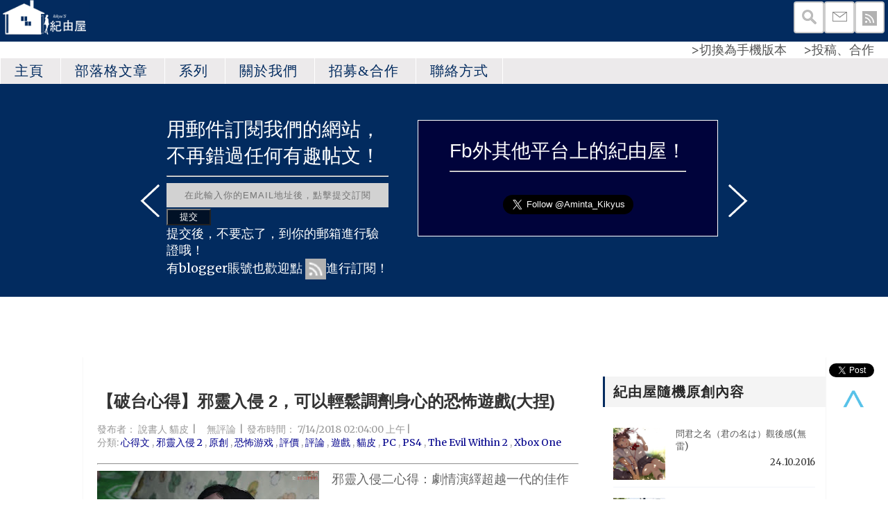

--- FILE ---
content_type: text/html; charset=UTF-8
request_url: https://www.kikyus.com/2018/07/The-Evil-Within-2.html
body_size: 101615
content:
<!DOCTYPE html>
<html xmlns='http://www.w3.org/1999/xhtml' xmlns:b='http://www.google.com/2005/gml/b' xmlns:data='http://www.google.com/2005/gml/data' xmlns:expr='http://www.google.com/2005/gml/expr'>
<head>
<link href='https://www.blogger.com/static/v1/widgets/2944754296-widget_css_bundle.css' rel='stylesheet' type='text/css'/>
<meta content='zh-tw' http-equiv='content-language'/>
<meta content='e6e039210b19013c' name='yandex-verification'/>
<meta content='id38iya91j1xuhiabguafgtm43crrs' name='facebook-domain-verification'/>
<script>
  (function(i,s,o,g,r,a,m){i['GoogleAnalyticsObject']=r;i[r]=i[r]||function(){
  (i[r].q=i[r].q||[]).push(arguments)},i[r].l=1*new Date();a=s.createElement(o),
  m=s.getElementsByTagName(o)[0];a.async=1;a.src=g;m.parentNode.insertBefore(a,m)
  })(window,document,'script','https://www.google-analytics.com/analytics.js','ga');

  ga('create', 'UA-100803148-1', 'auto');
  ga('send', 'pageview');

</script>
<!-- Google tag (gtag.js) -->
<script async='async' src='https://www.googletagmanager.com/gtag/js?id=G-8G9BJTDYMG'></script>
<script>
  window.dataLayer = window.dataLayer || [];
  function gtag(){dataLayer.push(arguments);}
  gtag('js', new Date());

  gtag('config', 'G-8G9BJTDYMG');
</script>
<meta content='351319595199201' property='fb:app_id'/>
<meta content='452to0y4br37l1uugvhxswgzyeo20p' name='facebook-domain-verification'/>
<meta content='AA374672CCB31D3348CC07F2EF957DAC' name='msvalidate.01'/>
<meta content='2rNiZFkeMbmJ9oWDxADmAlQqG3HSyXhaKLv6fLk8Ans' name='google-site-verification'/>
<meta content='ORgh1ZEM-4K0fZX0z3E05-r7SrUZPrQjnFE8QQ34fEw' name='google-site-verification'/>
<meta content='lgcP1xW5AQToEqpGMUaGUFQZ6iO-6Hq18BX6ALIS6d0' name='google-site-verification'/>
<meta content='bO_ErZ2-es7Uwc_zyAQyEtqGZbB9v8Vl64kpePLl2Pc' name='google-site-verification'/>
<style>.async-hide { opacity: 0 !important} 
.video-container {
position: relative;
padding-bottom: 56.25%;
padding-top: 5px; height: 0; overflow: hidden;
}
 .JEWhUs3ETSs {
display:none;
opacity: 0 ;
}
 
.video-container iframe,
.video-container object,
.video-container embed {
position: absolute;
top: 0;
left: 0;
width: 100%;
height: 100%;
}</style>
<script>(function(a,s,y,n,c,h,i,d,e){s.className+=' '+y;h.start=1*new Date;
h.end=i=function(){s.className=s.className.replace(RegExp(' ?'+y),'')};
(a[n]=a[n]||[]).hide=h;setTimeout(function(){i();h.end=null},c);h.timeout=c;
})(window,document.documentElement,'async-hide','dataLayer',4000,
{'GTM-PT5QFLF':true});</script>
<script>
  (function(i,s,o,g,r,a,m){i['GoogleAnalyticsObject']=r;i[r]=i[r]||function(){
  (i[r].q=i[r].q||[]).push(arguments)},i[r].l=1*new Date();a=s.createElement(o),
  m=s.getElementsByTagName(o)[0];a.async=1;a.src=g;m.parentNode.insertBefore(a,m)
  })(window,document,'script','https://www.google-analytics.com/analytics.js','ga');
  ga('create', 'UA-81332266-1', 'auto');
  ga('require', 'GTM-PT5QFLF');
  ga('send', 'pageview');
</script>
<meta content='AA374672CCB31D3348CC07F2EF957DAC' name='msvalidate.01'/>
<meta content='之前趁steam特賣的時候入手了邪靈入侵的續作，拖到現在才有機會把它給全破，卻發現這真是一部驚為天人的好作品。
老貓真的很喜歡父親在科幻異域拯救小女兒這類題材的作品，這樣就能合法尾隨小蘿莉。' property='og:description'/>
<meta content='之前趁steam特賣的時候入手了邪靈入侵的續作，拖到現在才有機會把它給全破，卻發現這真是一部驚為天人的好作品。
老貓真的很喜歡父親在科幻異域拯救小女兒這類題材的作品，這樣就能合法尾隨小蘿莉。' name='description'/>
<meta content='article' property='og:type'/>
<meta content='text/html; charset=UTF-8' http-equiv='Content-Type'/>
<meta content='blogger' name='generator'/>
<link href='https://www.kikyus.com/favicon.ico' rel='icon' type='image/x-icon'/>
<link href='http://www.kikyus.com/2018/07/The-Evil-Within-2.html' rel='canonical'/>
<link rel="alternate" type="application/atom+xml" title="紀由屋 - KikyuS - Atom" href="https://www.kikyus.com/feeds/posts/default" />
<link rel="alternate" type="application/rss+xml" title="紀由屋 - KikyuS - RSS" href="https://www.kikyus.com/feeds/posts/default?alt=rss" />
<link rel="service.post" type="application/atom+xml" title="紀由屋 - KikyuS - Atom" href="https://www.blogger.com/feeds/5764158211814520780/posts/default" />

<link rel="alternate" type="application/atom+xml" title="紀由屋 - KikyuS - Atom" href="https://www.kikyus.com/feeds/8035079018247079164/comments/default" />
<!--Can't find substitution for tag [blog.ieCssRetrofitLinks]-->
<link href='https://blogger.googleusercontent.com/img/b/R29vZ2xl/AVvXsEj0ux-Rr4EGqTfX4FnYTi7lbjcQbN7KSb3RuF5Gbs9GXgViYI55JHGlRdwUHk4B7r9gCKpq2sg-TYo6BVrXg-1WPaBZoYGv8Cy1xAYHaFlj1vEH4NCLXl6LsI1XRxHeq-y5evuTK6os5Vyn/s320/20180708222443_1.jpg' rel='image_src'/>
<meta content='之前趁steam特賣的時候入手了邪靈入侵的續作，拖到現在才有機會把它給全破，卻發現這真是一部驚為天人的好作品。
老貓真的很喜歡父親在科幻異域拯救小女兒這類題材的作品，這樣就能合法尾隨小蘿莉。' name='description'/>
<meta content='http://www.kikyus.com/2018/07/The-Evil-Within-2.html' property='og:url'/>
<meta content='【破台心得】邪靈入侵 2，可以輕鬆調劑身心的恐怖遊戲(大捏)' property='og:title'/>
<meta content='之前趁steam特賣的時候入手了邪靈入侵的續作，拖到現在才有機會把它給全破，卻發現這真是一部驚為天人的好作品。
老貓真的很喜歡父親在科幻異域拯救小女兒這類題材的作品，這樣就能合法尾隨小蘿莉。' property='og:description'/>
<meta content='https://blogger.googleusercontent.com/img/b/R29vZ2xl/AVvXsEj0ux-Rr4EGqTfX4FnYTi7lbjcQbN7KSb3RuF5Gbs9GXgViYI55JHGlRdwUHk4B7r9gCKpq2sg-TYo6BVrXg-1WPaBZoYGv8Cy1xAYHaFlj1vEH4NCLXl6LsI1XRxHeq-y5evuTK6os5Vyn/w1200-h630-p-k-no-nu/20180708222443_1.jpg' property='og:image'/>
<title>
&#12304;破台心得&#12305;邪靈入侵 2&#65292;可以輕鬆調劑身心的恐怖遊戲(大捏) | 紀由屋 - KikyuS
</title>
<meta content='之前趁steam特賣的時候入手了邪靈入侵的續作，拖到現在才有機會把它給全破，卻發現這真是一部驚為天人的好作品。
老貓真的很喜歡父親在科幻異域拯救小女兒這類題材的作品，這樣就能合法尾隨小蘿莉。' property='og:description'/>
<meta content='紀由屋,纪由屋,遊戲,動漫,動畫,ACG,ACGN,游戏,动画,动漫,漫画,心得文,点评,心得文,點評,下載,下载,分享,原創,資源,FB,facebook,Pokemon,精靈寶可夢,PSV,QCMA,qcma psv,psv qcma,qcma,psv' name='keywords'/>
<meta charset='UTF-8'/>
<meta content='width=device-width, initial-scale=1, maximum-scale=1' name='viewport'/>
<link href="//fonts.googleapis.com/css?family=Oswald:300,400,700%7CMerriweather:300,400,700%7CBangers%7CMontserrat:400,700&amp;subset=cyrillic" rel="stylesheet" type="text/css">
<style id='page-skin-1' type='text/css'><!--
*, *:after, *:before {box-sizing: border-box;-webkit-box-sizing: border-box;-moz-box-sizing: border-box;-webkit-font-smoothing: antialiased;font-smoothing: antialiased;text-rendering: optimizeLegibility;}
/*------------------------------------------------------
Variable @ Template Designer
--------------------------------------------------------
<Group description="Header Text" selector="h1,h2,h3,h4,h5,h6">
<Variable name="header.font" description="Font" type="font"
default="normal normal 12px Arial, Tahoma, Helvetica, FreeSans, sans-serif"/>
<Variable name="header.text.color" description="Text Color" type="color" default="#222222"/>
</Group>
<Group description="Body-background" selector="body">
<Variable name="keycolor" description="Main Color" type="color" default="#757575"/>
<Variable name="body.background.color" description="Body Color" type="color" default="#f3f3f3"/>
</Group>
<Group description="Body-Elements" selector="body">
<Variable name="primary.background.color" description="Primary background Color" type="color" default="#28c9bc"/>
<Variable name="tertiary.background.color" description="Tertiary background Color" type="color" default="#28c9bc"/>
<Variable name="tabs.background.color" description="Tabs background Color" type="color" default="#28c9bc"/>
</Group>
------------------------------------------------------*/
/*****************************************
reset.css
******************************************/
html, body, div, span, applet, object, iframe,
h1, h2, h3, h4, h5, h6, p, blockquote, pre,
a, abbr, acronym, address, big, cite, code,
del, dfn, em, font, img, ins, kbd, q, s, samp,
small, strike, strong, sub, sup, tt, var,
dl, dt, dd, ol, ul, li,
fieldset, form, label, legend,
table, caption, tbody, tfoot, thead, tr, th, td, figure {    margin: 0;    padding: 0;}
article,aside,details,figcaption,figure,
footer,header,hgroup,menu,nav,section {     display:block;}
table {    border-collapse: separate;    border-spacing: 0;}
caption, th, td {    text-align: left;    font-weight: normal;}
sup{    vertical-align: super;    font-size:smaller;}
code{    font-family: Gothic, 'Courier New', Courier, monospace;    font-size:12px;    color:#272727;}
::selection {  background: #333;  color: #fff;  }
::-moz-selection {  background: #333;  color: #fff;  }
a img{	border: none;vertical-align: middle;}
img{vertical-align: middle;max-width:100%;}
.post-body ol, .post-body ul { padding: 10px 0 20px;  margin: 0 0 0 35px;  text-align: left;  }
ol li { list-style-type: decimal;  padding:0 0 5px;  }
ul li { list-style-type: square;  padding: 0 0 5px;  }
ul ul, ol ol { padding: 0; }
.section,.widget{margin:0;}
h1, h2, h3, h4, h5, h6 { font:normal normal 28px Arial, Tahoma, Helvetica, FreeSans, sans-serif; font-weight: normal; }
.post-body h1 { line-height: 48px; font-size: 42px; margin: 10px 0; }
.post-body h2 { font-size: 36px; line-height: 44px; padding-bottom: 5px; margin: 10px 0; }
.post-body h3 { font-size: 32px; line-height: 40px; padding-bottom: 5px; margin: 10px 0; }
.post-body h4 { font-size: 28px; line-height: 36px; margin: 10px 0;  }
.post-body h5 { font-size: 24px; line-height: 30px; margin: 10px 0;  }
.post-body h6 { font-size: 18px; line-height: 24px; margin: 10px 0;  }
h1, h2 {font-size: 24px}
/*****************************************
Global Links CSS
******************************************/
a{ color: #555; outline:none; text-decoration: none; }
a:hover,a:focus { color: #000; text-decoration:none; }
body{ background: white; color: #333; padding: 0; font-family: Gothic,'merriweather', sans-serif; font-size: 18px; line-height: 24px; }
.post-body a{color:#337ab7}
.post-body a:hover,a:focus { color: blue; text-decoration:none; }
.clr { clear:both; float:none; }
.clearfix{position:relative;}
.clearfix:after,.clearfix:before{display:table;content:"";line-height:0}
/*****************************************
scrollbar
******************************************/
::-webkit-scrollbar {
width:  8px;
height: 8px;
}
::-webkit-scrollbar-thumb {
background: rgba(192,192,192,0.8);
}
::-webkit-scrollbar-track {
background: rgba(192,192,192,0.2);
}
// For Internet Explorer
body {
scrollbar-face-color: rgba(192,192,192,0.8);
scrollbar-track-color: rgba(192,192,192,0.2);
}
/*****************************************
Wrappers
******************************************/
.ct-wrapper { padding:0px 90px 0px 120px; position: relative; width: 100%; margin: 0 auto; }
.outer-wrapper {
margin: 0 0 25px;
position: relative;
webkit-box-shadow: 0 1px 2px 0 rgba(0,0,0,.1);
box-shadow: 0 1px 2px 0 rgba(0,0,0,.1);
background-color: #;
}
.header-wrapper { display: inline-block; float: left; width: 100%; }
.main-wrapper { width:70%; float:left;}
#content { position: relative; width: 100%; float: left; }
.sidebar-wrapper { width:30%; float: right; }
/**** Layout Styling CSS *****/
body#layout .header-wrapper { margin-top: 0px; }
body#layout .outer-wrapper, body#layout .sidebar-wrapper, body#layout .ct-wrapper { margin: 0; padding: 0; }
body#layout #About { width: 100%; }
#layout .blog_share,#layout .bg-opacity {
display: none;
}
#layout #blog_header {height: auto!important;  margin-bottom: 50px;}
#layout #Blog1 {float: none;}
.sidebar .widget-content{padding: 0px 15px;}
.widget-item-control{display:none;}
.quickedit{display:none;}
/*****************************************
Header CSS
******************************************/
header#blog_header {
background-color: #022b5f;
position: relative;
width: 100%;
display: inline-block;
}
div#header {
}
#header-inner{ margin: 0px 0; padding: 0; }
#header h1 {
font-family: Gothic,"bangers",cursive;
font-size: 50px;
font-weight: normal;
line-height: 1.5;
letter-spacing: 5px;
}
#header h1 a, #header h1 a:hover {  color: #eee;  }
#header p.description{ color: #333; font-size: 14px; font-style: italic; text-shadow: 1px 1px #FFFFFF; margin: 0; padding: 0; text-transform:capitalize; }
#header img{   border:0 none; background:none; width:auto; height:auto; margin:0 auto;  max-height:190px;}
a.logo {
padding: 20px 0;
}
/* blog_header */
/*****************************************
Main Menu CSS
******************************************/
.nav-menu { background: #eceaeb; margin: 0 auto; padding: 0; width: 100%; z-index: 19299; position: relative; }
.nav-menu ul{ list-style:none;  margin:0 auto; padding:0; z-index: 19999;}
.nav-menu ul li { display: inline-block; /* float: left;*/ line-height: 1; list-style: none;  padding: 0; position:relative;}
.nav-menu li a {
color: #022b5f;
background:#eceaeb;
position: relative;
text-decoration: none;
font-family: Adobe Heiti Std,SimHei,Gothic;
line-height: 25px;
font-size: 20px;
letter-spacing: 1px;
text-transform: uppercase;
display: block;
padding: 6px 20px;
border-left: 1px solid white;
}
.blog_menus a{
transition:all .2s ease-in-out;
-moz-transition:all .2s ease-in-out;
-o-transition:all .2s ease-in-out;
-moz-transition:all .2s ease-in-out;
-webkit-transition:all .2s ease-in-out;
}
.nav-menu li a:hover {
background-color: #346a77;
}
ul.sub-menu li {
display: block;
float: none;
}
.nav-menu ul ul.sub-menu {
visibility: hidden;
opacity: 0;
margin-top: 0px;
position: absolute;
top: 100%;
left: 0;
width: 200px;
background: #ffffff;
transition: all .15s ease-in-out;
-moz-transition: all .15s ease-in-out;
-o-transition: all .15s ease-in-out;
-moz-transition: all .15s ease-in-out;
-webkit-transition: all .15s ease-in-out;
}
.nav-menu ul li:hover ul {
visibility: visible;
opacity: 1;
margin-top: 0;
z-index: 10000;
}
.nav-menu li ul li a {
border-top: 0;
padding: 6 20px;
line-height: 36px;
margin-left:0px;
border: 1px solid white;
}
.img-circle{border-radius:200px;}
/*****************************************
|-| main Section Stylesheet |-|
******************************************/
/*------*|*|*| Featured Blog Posts *|*|*|----------*/
.blog_featured_posts {
width: 100%;
}
.blog_featured_post {
display: block;
position: relative;
float: left;
overflow: hidden;
height: 350px!important;
width: 100%!important;
}
.feat-info-wrapper {
position: absolute;
top: 50%;
width: 100%;
z-index: 1000;
}
.feat-info {
padding: 0 30px;
}
span.cat a {
background:#28B4FC;
color: #fff;
text-transform: uppercase;
font-size: 18px;
font-weight: 700;
line-height: 1;
padding: 6px 8px;
font-family: Gothic,montserrat, sans-serif;
display: inline-block;
margin-bottom: 9px;
letter-spacing: 1px;
}
.feat-info h2 {
margin-bottom: 6px;
letter-spacing: 0.5px;
}
.feat-info h2 a {
color: #fff;
font-size: 30px;
font-weight: 700;
text-shadow: 0 0 5px rgba(0,0,0,.55);
line-height: 38px;
}
.feat-overlay {
-webkit-box-shadow: inset 0 0 4em black;
-moz-box-shadow: inset 0 0 4em black;
-ms-box-shadow: inset 0 0 4em black;
-o-box-shadow: inset 0 0 4em black;
box-shadow: inset 0 0 4em black;
background: rgba(5,5,5,.30);
position: absolute;
height: 100%;
width: 100%;
top: 0;
z-index: 999;
-o-transition: .25s;
-ms-transition: .25s;
-moz-transition: .25s;
-webkit-transition: .25s;
}
img.img_fade {
opacity: 0;
}
.blog_featured_post .feat-img {
width: 100%;
height: 100%;
background-size: cover;
background-position: 45% 38%;
top: 0;
position: absolute;
}
/* index gallery style */
img.article_img {width: 100%;}
.article_header {
padding: 0;
}
.article_header h2 {
font-size: 32px;
text-transform: capitalize;
margin: 0;
padding: 0;
margin-top: 10px;
margin-bottom: 5px;
letter-spacing: 1px;
font-weight: 600;
}
.article_header h2 a {
color: #2c2c2c;
}
.article_header, .article_excerpt {
margin-bottom: 20px;
}
.post-media{margin-bottom:20px;}
.meta {
font-size: 14px;
}
span.article_tags a:nth-child(n+4){display:none;}
.meta span.article_tags a{
background:#28B4FC;
color: #fff;
padding: 3px 6px;
line-height: 1;
font-size: 10px;
font-weight: bold;
font-family: Gothic,montserrat,sans-serif;
text-transform: uppercase;
letter-spacing: 1px;
text-decoration: none;
margin-right: 5px;
}
.meta span.tags a{margin-right:4px;}
.meta span.tags a:nth-child(n+3),.meta span.tags a:nth-child(n+2):after {display: none;}
.meta span.tags a:after {content: ",";padding-left: 1px;}
.article_excerpt {
padding: 0;
}
.post_meta > span:after {font-family: Gothic,"FontAwesome";
content: '\f111';
margin-left: 10px;
font-size: 4px!important;
position: relative;
top: -3px;
margin: 0 7px;
color: #666;}
.post_meta > span:last-child:after {display: none;}
.meta a{color: #555;}
.article_footer.clearfix {
padding: 0;
}
.article_read_mre {
font-family: Gothic,oswald,sans-serif;
font-weight: 400;
text-transform: uppercase;
font-size: 14px;
letter-spacing: 2px;
margin-bottom: 30px;
}
.article_read_mre span {
background: #333333;
padding: 15px 25px;
line-height: 1;
display: inline-block;
border-radius: 25px;
}
.article_read_mre span a {
color: #fff;display:block;  text-decoration: none!important;
}
span.article_comments {
position: absolute;
right: 45px;
}
span.article_comments:after {
border-style: solid;
border-left: 5px solid transparent;
border-right: 5px solid transparent;
border-bottom-width: 0;
border-top: 8px solid #28B4FC;
bottom: -6px;
content: '';
left: 50%;
margin-left: -5px;
position: absolute;
}
span.article_comments a {
display: block;
width: 23px;
height: 23px;
background-color: #28B4FC;
text-align: center;
color: #fff;
}
.meta_right{
display: none;
}
.hidemesge{display: none;}
.post-outer {
float: left;
width: 100%;
margin-bottom: 0;
padding-bottom: 0;
border-bottom: 1px solid #EAEAEA;
}
.post.hentry {
padding: 20px;
}
h1.post_title {
font-size: 24px;
margin: 0;
margin-bottom: 15px;
font-weight:bold;
}
.post-title a{ color:#333; }
.post-title a:hover{ color: #2980B9; }
.post-body { color: #666; text-transform: auto; word-wrap:break-word;  }
.post-header {color: #999999; font-size: 14px; line-height: normal; margin: 0 0 20px; padding: 0; }
.article_meta > span:after {
content: "|";
margin: 0 2px;
}
.article_meta > span:last-child:after {
display:none;
}
.post-header a { color: #999; }
.post-header a:hover{ text-decoration:underline; }
/***** Page Nav CSS *****/
#blog-pager {
display: inline-block;
margin: 20px 0 0;
overflow: visible;
padding: 25px 3%;
width: 100%;
}
.showpageOf, .home-link {  display:none;  }
.showpagePoint {  background: #101010;  color: #FFFFFF;  margin: 0 10px 0 0;  padding: 5px 10px;  text-decoration: none;  border-radius: 3px; -moz-border-radius: 3px; -o-border-radius: 3px; -webkit-border-radius: 3px;  }
.showpage a, .showpageNum a { background: transparent; color: #202020;border:1px solid #333; margin: 0 10px 0 0; padding: 4px 8px; text-decoration: none; border-radius: 3px; -moz-border-radius: 3px; -o-border-radius: 3px; -webkit-border-radius: 3px; }
.showpage a:hover, .showpageNum a:hover {  background: #101010;  color: #fff;  border-radius: 3px;  -moz-border-radius: 3px;  -o-border-radius: 3px;  -webkit-border-radius: 3px;  text-decoration: none;  }
#blog-pager-newer-link { padding: 20px 5%; position: relative; text-align: left; width: 40%;background-color: whitesmoke; }
#blog-pager-newer-link:before { content: "\00AB"; font-size: 30px; left: 0; position: absolute; top: 35%; }
#blog-pager-older-link { padding: 20px 5%; position: relative; text-align: right; width: 40%;background-color: whitesmoke; }
#blog-pager-older-link:before { content: "\00BB"; font-size: 30px; position: absolute; right: 0; top: 35%; }
#blog-pager-newer-link .newer-text, #blog-pager-older-link .older-text { display: none; color: #999; }
/*****************************************
Post Highlighter CSS
******************************************/
blockquote {
border-left: 5px solid #28B4FC;
padding: 15px 0;
padding-left: 20px;
font-size: 18px;
}
/*****************************************
Sidebar CSS
******************************************/
.sidebar { margin: 0; padding: 0; display: block; }
.sidebar h2 {
position: relative;
font-size: 20px;
margin-bottom: 30px;
padding: 4px 0;
padding-left: 15px;
text-transform: uppercase;
line-height: 1.8;
letter-spacing: 1px;
z-index: 1;
color: #282828;
font-family: Adobe Heiti Std,SimHei,Gothic;
font-weight:bold;
}
.sidebar h2:after,.sidebar h2:before{content:"";position:absolute;display:block;width:3px;height:100%;top:0;left:0px;background:#022b5f}
.sidebar h2:after {width: 100%;z-index: -1;background: #f4f4f4;}
.sidebar .widget { background: #fff; padding:0 0px; clear: both; font-size: 13px; line-height: 23px; margin: 29px 0; }
.sidebar ul { margin: 0; padding: 0; list-style: none; }
.sidebar li {
border-bottom: 1px solid #F1f4f9;
line-height: normal;
list-style: none !important;
margin: 8px 0;
overflow: hidden;
padding: 0 0 10px;
}
/*****************************************
Footer Credits CSS
******************************************/
#footer-wrapper { background: #022b5f; color: #fff; display: block; font-size: 13px; font-style: normal; line-height: 23px; margin: 95px 0 0; padding: 25px 20px 20px;}
.footer-credits p a { color: #fff;border-bottom: 1px dotted #fff; }
.footer-credits p {
letter-spacing: .5px;
}
.footer-widget {
text-align: left;  font-size: 12px;
}
.footer-widget a {
color: #eee;
text-decoration: underline;
}
/*****************************************
Custom Widget CSS
******************************************/
/***** Search Form *****/
#searchform fieldset { background: #F1F4F9; border: 1px solid #F1F4F9; color: #888888; width: 98%; }
#searchform fieldset:hover { background: #fff; }
#s { background: url("https://blogger.googleusercontent.com/img/b/R29vZ2xl/AVvXsEieUOcvsXmWbeUuZOzf8tzs442hgGDKplrUtLr0tqeSwbW4DSDxIGstNhW1FBtvjP5sBdiA_FNqrMp_pFOtchv6wRZXr9RBlD551866Pv2F3MSSfqcWX2YUuO5djMlI3e534y90oUCgsAUT/s1600/sprites.png") no-repeat scroll right -60px rgba(0, 0, 0, 0); border: 0 none; color: #888888; float: left; margin: 8px 5%; padding: 0 10% 0 0; width: 80%; }
/***** Custom Labels *****/
.cloud-label-widget-content { display: inline-block; text-align: left; }
.cloud-label-widget-content .label-size { display: inline-block; float: left; font-size: 10px; font-family: Gothic,Verdana,Arial,Tahoma,sans-serif; font-weight: bold; line-height: normal; margin: 5px 5px 0 0; opacity: 1; text-transform: uppercase; }
.cloud-label-widget-content .label-size a { color: #000 !important; float: left; padding: 5px; }
.cloud-label-widget-content .label-size:hover a { color:#333 !important; }
.cloud-label-widget-content .label-size .label-count { color: #222; padding: 5px 0; float: left; }
.Label li {
border: 0;
display: inline-block;
padding: 0;
margin: 0;
margin-right: 1px;
margin-bottom: 1px;
}
.Label li a {
display: block;
border: 1px solid #202020;
border-radius: 20px;
padding: 6px 12px;
line-height: 1;
font-size: 12px;
}
/***** Popular Post *****/
.PopularPosts .item-thumbnail img {
display: block;
float: left;
height: 86px;
width: 86px;
padding: 0;
margin-right: 10px;
}
.item-snippet {
display: none;
}
/***** Blogger Contact Form Widget *****/
.contact-form-email, .contact-form-name, .contact-form-email-message, .contact-form-email:hover, .contact-form-name:hover, .contact-form-email-message:hover, .contact-form-email:focus, .contact-form-name:focus, .contact-form-email-message:focus { background: #f0f0f0; border: 1px solid #D2DADD; box-shadow: 0 1px 1px #F3F4F6 inset; max-width: 300px; color: #999; }
.contact-form-button-submit { background: #28B4FC; border: medium none; float: right; height: auto; margin: 10px 0 0; max-width: 300px; padding: 5px 10px; width: 100%; cursor: pointer; }
.contact-form-button-submit:hover { background: #28B4FC; border: none; }
/***** Profile Widget CSS *****/
.author_img{
position:relative;
}
.author_img img {
max-width: 100%;
width: 100%;
}
.author_img .overlay {
display: block;
margin: 0 auto;
position: absolute;
z-index: 3;
background: rgba(0, 0, 0, 0.8);
overflow: hidden;
-webkit-transition: all 0.5s;
-moz-transition: all 0.5s;
-o-transition: all 0.5s;
transition: all .5s;
}
.author_img .overlay {
top: 0;
bottom: 0;
left: 0;
right: 0;
opacity: 0;
}
.author_img .overlay .expand {
left: 0;
right: 0;
top: 50px;
margin: 0 auto;
opacity: 0;
-webkit-transition: all 0.3s;
-moz-transition: all 0.3s;
-o-transition: all 0.3s;
transition: all 0.3s;
}
.expand{
display: block;
position: absolute;
z-index: 100;
text-align: center;
color: #fff;
line-height: 50px;
font-weight: 700;
font-size: 20px;
list-style: none;
padding: 0;
}
.author_img:hover .overlay {
opacity: 1;
}
.author_img:hover .overlay .expand {
top: 52%;
margin-top: -30px;
opacity: 1;
}
.expand .social-icon {
display: inline;
margin-left: 5px;
margin-right: 5px;
border: 0;
}
.expand .social-icon a {
color: #eee;
}
.effects .img a {
display: inline;
margin: auto;
padding: 0;
max-width: 100%;
height: auto;
color: #fff;
}
.author_info {
margin-top: 20px;
font-size: 12px;
}
.author_info h4 {
margin-bottom: 10px;
font-size: 16px;
text-transform: uppercase;
color: #202020;
font-weight: bold;
}
.author_info h5 {
font-size: 12px;
text-transform: uppercase;
margin-bottom: 10px;
}
/* email box */
input.follow-by-email-address {
padding: 10px 26px;
line-height: 1;
min-height: 32px;
font-size: 13px!important;
letter-spacing: 1px;
text-transform: uppercase;
border: 0!important;
outline: 0!important;
background: #d2d2d2;
vertical-align: middle;
}
input.follow-by-email-submit {
border-radius: 0;
-webkit-border-radius: 0;
-moz-border-radius:0;
min-width: 60px;
width: auto;
outline:0;
background:#FFC63D;
}
/*-----------[ share-wrapper ]-----------*/
.post-footer{margin-top:30px;}
.share-wrapper, .authorboxwrap {margin-bottom: 50px;}
.share-wrapper ul {padding: 0;margin: 0 auto;display:table;text-align: center;}
.share-wrapper li {list-style: none;display: inline-block;float:left;margin-right:0;padding: 0;margin-bottom: 30px;}
.share-wrapper li:first-child {display: block;margin-bottom: 20px;font-size: 16px;}
.share-wrapper li a{display:block;text-align: center;}
.share-wrapper li a i {
display: none;
color: #555;
width: 35px;
height: 35px;
padding: 9px;
font-size: 16px;
background: #F0F0F0!important;
border: 1px solid #DEDEDE;
}
.share-wrapper{margin-bottom:30px;}
.share-wrapper span {
display: block;
font-size: 12px;
font-family: montserrat;
background-color: #eee;
line-height: 1;
padding: 8px 25px;
color: #fff;
}
li.facebook_share span {background-color: #3b5998;}
li.twitter_share span {background-color: #00aced;}
li.pinterest_share span{background-color: #cb2027;}
li.google_share span {background-color: #dd4b39;}
li.linkedin_share span {background-color: #007bb6;}
.share-wrapper > .title {
text-align: center;
margin-bottom: 30px;
}
/*------[author-box ]-------*/
.avatar-container {width: 170px;float: left;}
.avatar-container img {width: 125px;height: auto;border: 5px solid transparent;box-shadow: 0px 0px 20px -5px #000;-moz-box-shadow: 0px 0px 20px -5px #000;-webkit-box-shadow: 0px 0px 20px -5px #000;-ms-box-shadow: 0px 0px 20px -5px #000;-o-box-shadow: 0px 0px 20px -5px #000;}
.author_description_container {margin-left: 170px;}
.author_description_container h4 {font-weight:normal;font-size: 16px;display: block;margin-bottom: 10px;}
.author_description_container h4 a{color: #333;}
.author_description_container p {font-size: 12px;line-height: 1.7;margin-bottom: 15px;}
.authorsocial a {display: inline-block;margin-right: 5px;text-align: center;float:left;margin-right:2px;}
.authorsocial a i {width: 30px;height: 30px;padding: 8px 9px;display: block;background: #E9E9E9!important;color: #202020;}
/*------*|*|*| Related Posts *|*|*|----------*/
div#related-posts {font-size: 16px;display: inline-block;width: 100%;}
div#related-posts h5 {font-size: 16px;text-transform: uppercase;margin: 0 0 25px;padding-bottom:15px;font-weight: 900;letter-spacing: 1px;text-align:center;position:relative;}
div#related-posts h5:after {content: "";position: absolute;width: 4px;height: 4px;background: #222;border-radius: 50%;bottom: 0;left: 47%;box-shadow: 1em 0px 0px 0px #222,2em 0px 0px 0px #222;}
div#related-posts ul {padding: 0;margin: 0;}
div#related-posts ul li {
list-style: none;
display: block;
float: left;
width: 32.75%;
padding: 0;
margin: 1px;
text-align: center;
position: relative;}
div#related-posts img {
padding: 0;
width:100%;
height:auto;
}
a.related-thumbs {position: relative;display: block;}
a.related-thumbs:before{opacity:1;}
a.related-title {
font-weight: 400;
font-size: 13px;
line-height: 1.7;
display: block;
padding-top: 0;
color: #333;
margin: 10px 15px 0;
}
/* footer _ widget s*/
.social-widget {
padding: 40px 0;
}
.social-widget a {
margin-left: 15px;
display: inline-block;
}
.social-widget a div {
display: inline-block;
width: 50px;
height: 50px;
font-size: 26px;
line-height:1;
padding: 14px 0;
text-align: center;
color: #202020;
}
/*------ sidebar social widget ---------*/
ul#vt_socialbox a i {
color: #fff;
display: inline-block;
font-size: 24px;
padding: 10px 5px;
text-align: center;
width: 40px;
border-radius: 2px 0 0 2px;
-webkit-transition: transform .2s ease-in-out;
-moz-transition: transform .2s ease-in-out;
-o-transition: transform .2s ease-in-out;
-ms-transition: transform .2s ease-in-out;
transition: transform .2s ease-in-out;
}
ul#vt_socialbox a i {background:#28B4FC;}
ul#vt_socialbox span {
display: inline-block;
font-size: 12px;
margin-left: 10px;
position: relative;
top: -3px;
font-family: oswald;
font-weight: normal;
letter-spacing: 2px;
}
ul#vt_socialbox a {
display: block;
text-align: left;
background-color: #F9F9F9;
box-shadow: 0 0 0 1px #EEE inset;
color: #555;
font-weight: 700;
text-transform: uppercase;
}
ul#vt_socialbox li {
display: block;
float: left;
margin: 0 0 10px;
width: 100%;
padding: 0!important;
}
/* newsletter */
div#blog_newsletter h5 {
font-size: 14px;
margin-bottom: 10px;
}
div#blog_newsletter p {
font-size: 12px;
line-height: 1.7;
margin-bottom: 20px;
}
div#blog_newsletter input#subbox {
color: #fff;
line-height: 1;
background: #2B2B2B;
border: none;
border-radius: 2px;
font-size: 13px;
letter-spacing: 1px;
min-height: 30px;
margin: 0 0 20px;
padding: 10px 15px;
width: 100%;
box-shadow: none;
-webkit-box-shadow: none;
-moz-box-shadow: none;
-ms-box-shadow: none;
outline: 0;
border: 1px solid #444;
}
div#blog_newsletter input#subbutton {
padding: 10px;
line-height: 1;
width: 100%;
text-transform: uppercase;
margin-bottom: 5px;
box-shadow: none;
outline: 0;
color: #fff;
display: inline-block;
text-align: center;
white-space: nowrap;
vertical-align: middle;
cursor: pointer;
-webkit-user-select: none;
-moz-user-select: none;
-ms-user-select: none;
user-select: none;
background-image: none;
border: 1px solid transparent;
border-radius: 4px;
font-size: 13px;
letter-spacing: 2px;
font-weight: 400;
background: #28B4FC;
}
/*------------- about profile -------*/
.about_blog img {
margin-bottom: 20px;
}
/*****************************************
Comments CSS
******************************************/
#comments {margin-top: 30px;margin-right: 15px;background: #fff;padding: 25px;border-bottom: 1px solid #D6D6D6;box-shadow: 0px 2px 10px -7px #000;-webkit-box-shadow: 0px 2px 10px -7px #000;-moz-box-shadow: 0px 2px 10px -7px #000;-o-box-shadow: 0px 2px 10px -7px #000;}
.comments h4 { font-size: 20px; margin: 0 0 18px; text-transform: capitalize; }
.comments .comments-content .comment-thread ol { overflow: hidden; margin: 20; }
.comments .comments-content .comment:first-child { padding-top: 0; }
.comments .comments-content .comment { margin-bottom: 0; padding-bottom: 0; }
.comments .avatar-image-container { max-height: 60px; width: 60px; float:left;padding:25px;}
.comments .avatar-image-container img { max-width: 60px; width: 100%; border-radius: 10px;-webkit-border-radius: 10px;-moz-border-radius: 10px;}
.comments .comment-block { background: #fff; margin-left: 72px; padding: 14px 0 0 20px; border-radius: 2px; -moz-border-radius: 2px; -webkit-border-radius: 2px; }
.comments .comments-content .comment-header a { color: #333; text-transform: capitalize; }
.comments .comments-content .user { display: block; font-style: normal; font-weight: bold; }
.comments .comments-content .datetime { margin-left: 20; }
.comments .comments-content .datetime a { font-size: 12px; text-transform: uppercase; }
.datetime .secondary-text{padding-left:25px}
.comments .comments-content .comment-header, .comments .comments-content .comment-content { margin: 0 20px 0 0; }
.comments .comment-block .comment-actions { display: block; text-align: right; }
.comments .comment .comment-actions a { border-radius: 2px; -moz-border-radius: 2px; -webkit-border-radius:2px; background: #202020; color: #FFFFFF; display: inline-block; font-size: 12px; line-height: 1;letter-spacing:1px; margin-left: 1px; padding: 5px 10px 7px; }
.comments .comment .comment-actions a:hover { text-decoration: none; }
.comments .thread-toggle { display: none; }
.comments .comments-content .inline-thread { border-left: 1px solid #F4F4F4; margin: 0 0 20px 35px !important; padding: 0 0 0 20px; }
.comments .continue { display: none; }
.comment-thread ol { counter-reset: countcomments;margin-left: 20; }
.comment-thread li:before { color:#ddd; content: counter(countcomments, decimal); counter-increment: countcomments; float: right; font-size: 22px; padding: 15px 20px 10px; position: relative; z-index: 10; }
.comment-thread ol ol { counter-reset: contrebasse; }
.comment-thread li li:before { content: counter(countcomments,decimal) "." counter(contrebasse,lower-latin); counter-increment: contrebasse; float: right; font-size: 18px; }
.comments .comments-content .icon.blog-author{dipslya:none!important;}
a.vt_menu_toggle {display: none;position: fixed;color: #fff;top: 0;background: #202020;width: 40px;height: 40px;left: 0px;padding: 7px 5px;text-align: center;z-index:1000}
/*****************************************
Responsive styles
******************************************/
@media screen and (max-width: 960px) {
.ct-wrapper{ padding:0px 15px 0px 15px }
.main-wrapper { margin-right:0; width:100%; }
.sidebar-wrapper{ float: left; width: 100%; margin-top: 30px;padding:0px 15px 0px 20px }
#About .widget-content .main-wrap { margin-right: 0; }
#About .widget-content .main-wrap .info { float: none; text-align: center; width: 90%; padding: 10px 5%; }
#About .widget-content .side-wrap { width: 100%; float: none; text-align: center; }
.sticky { position: static; }
}
@media screen and (max-width: 860px){
#comment-editor { margin:10px; }
.blog_featured_post a .blog_contents h3 {font-size: 18px;}
div#Blog1{margin:0;}
.post_title {font-size: 30px;}
ul.blog_menus {
display: none;
}
.footer {
width: 100%;
}
}
@media screen and (max-width: 520px){
.blog_featured_post a .blog_contents h3 {font-size: 14px;}
.blog_featured_post{height:250px;}
.blog_featured_post a .blog_contents{bottom:15px;}
.post_title {font-size: 26px;}
.footer {
width: 100%;
}
}
@media screen and (max-width: 420px){
.comments .comments-content .datetime{    display:block;    float:none;    }
.comments .comments-content .comment-header {    height:70px;    }
.blog_featured_post a .blog_contents {
bottom: 35%;
left: 5%;
right: 5%;
width: auto;
}
.owl-controls.clickable {
display: none;
}
.post.hentry {
padding: 20px 20px;
}
.article_header h2 {
font-size: 24px;
line-height: 1.5;
}
.meta {
font-size: 10px;
}
body{font-size:16px;}
}
@media screen and (max-width: 320px){
.ct-wrapper{ padding:0; }
.post-body img{  max-width: 230px; }
.comments .comments-content .comment-replies {    margin-left: 0;    }
}
/*****************************************
Hiding Header Date and Feed Links
******************************************/
h2.date-header,span.blog-admin{display:none!important}
.playbutton {position: relative;padding-bottom: 56.25%; /* 16:9 */padding-top: 25px;height: 0;}
.playbutton iframe {position: absolute;top: 0;left: 0;width: 100%;height: 100%;}

--></style>
<style type='text/css'>
.post-body img{ height: auto; max-width: 100%; }
.post-outer{width:100%;}
.post.hentry {margin: 0;padding: 20px;}
  .main-wrapper{top:0;}
</style>
<style>.post.hentry{ margin-top:29px;margin-right:15px;background: #fff;}</style>
<style type='text/css'>

/*
    Mobile Menu Core Style
*/

.slicknav_btn { position: relative; display: block; vertical-align: middle; float: left;  line-height: 27px; cursor: pointer;  height:27px;}
.slicknav_menu  .slicknav_menutxt { display: none; line-height: 1.188em; float: left; }
.slicknav_menu .slicknav_icon { float: left; margin: 0.188em 0 0 0.438em; }
.slicknav_menu .slicknav_no-text { margin: 0 }
.slicknav_menu .slicknav_icon-bar { display: block; width: 1.125em; height: 0.125em; }
.slicknav_btn .slicknav_icon-bar + .slicknav_icon-bar { margin-top: 0.188em }
.slicknav_nav { clear: both }
.slicknav_nav ul,
.slicknav_nav li { display: block }
.slicknav_nav .slicknav_arrow { font-size: 0.8em; margin: 0 0 0 0.4em; }
.slicknav_nav .slicknav_item { cursor: pointer; }
.slicknav_nav .slicknav_row { display: block; }
.slicknav_nav a { display: block }
.slicknav_nav .slicknav_item a,
.slicknav_nav .slicknav_parent-link a { display: inline }
.slicknav_menu:before,
.slicknav_menu:after { content: " "; display: table; }
.slicknav_menu:after { clear: both }
/* IE6/7 support */
.slicknav_menu { *zoom: 1 }

/* 
    User Default Style
    Change the following styles to modify the appearance of the menu.
*/

.slicknav_menu {
    font-size:16px;
}
/* Button */
.slicknav_btn {
    margin: 5px 5px 6px;
    text-decoration:none;
    text-shadow: 0 1px 1px rgba(255, 255, 255, 0.75);
    -webkit-border-radius: 4px;
    -moz-border-radius: 4px;
    border-radius: 4px;  
    
}
/* Button Text */
.slicknav_menu  .slicknav_menutxt {
    color: #FFF;
    font-weight: bold;
    text-shadow: 0 1px 3px #000;
}
/* Button Lines */
.slicknav_menu .slicknav_icon-bar {
  background-color: #f5f5f5;
}
.slicknav_menu {
    background:#171717;
    padding:5px;
}
.slicknav_nav {
    color:#fff;
    margin:0;
    padding:0;
    font-size:0.875em;
}
.slicknav_nav, .slicknav_nav ul {
    list-style: none;
    overflow:hidden;
}
.slicknav_nav ul {
    padding:0;
    margin:0 0 0 20px;
}
.slicknav_nav .slicknav_row {
    padding:5px 10px;
    margin:2px 5px;
}
.slicknav_nav a{
    padding:5px 10px;
    margin:2px 5px;
    text-decoration:none;
    color:#fff;
	font-family:"montserrat", sans-serif;
	font-size:11px;
	font-weight:400;
	letter-spacing:2px;
	color:#fff;
	text-transform:uppercase;
}
.slicknav_nav .slicknav_item a,
.slicknav_nav .slicknav_parent-link a {
    padding:0;
    margin:0;
}
.slicknav_nav .slicknav_row:hover {
    
}
.slicknav_nav a:hover{
    
    background:#333;
    color:#fff;
}
.slicknav_nav .slicknav_txtnode {
     margin-left:15px;   
}

.slicknav_menu .slicknav_no-text {
	margin-top:7px;
}
.slicknav_menu {
	display:none;
}

@media screen and (max-width: 860px) {
	/* #menu is the original menu */
	 .blog_menus {
		display:none;
	}
	
	.slicknav_menu {
		display:block;
	}
}

</style>
<style id='owl-carousel' type='text/css'>
/* 
 *  Core Owl Carousel CSS File
 *  v1.3.3
 */

/* clearfix */
.owl-carousel .owl-wrapper:after{content:":."display:block;clear:both;visibility:hidden;line-height:0;height:0}.owl-carousel{display:none;position:relative;width:100%;-ms-touch-action:pan-y}.owl-carousel .owl-wrapper{display:none;position:relative}.owl-carousel .owl-wrapper-outer{overflow:hidden;position:relative;width:100%}.owl-carousel .owl-wrapper-outer.autoHeight{-webkit-transition:height 500ms ease-in-out;-moz-transition:height 500ms ease-in-out;-ms-transition:height 500ms ease-in-out;-o-transition:height 500ms ease-in-out;transition:height 500ms ease-in-out}.owl-carousel .owl-item{float:left}.owl-controls .owl-buttons div,.owl-controls .owl-page{cursor:pointer}.owl-controls{-webkit-user-select:none;-khtml-user-select:none;-moz-user-select:none;-ms-user-select:none;user-select:none;-webkit-tap-highlight-color:transparent}.grabbing{cursor:url(../images/grabbing.png) 8 8,move}.owl-carousel .owl-item,.owl-carousel .owl-wrapper{-webkit-backface-visibility:hidden;-moz-backface-visibility:hidden;-ms-backface-visibility:hidden;-webkit-transform:translate3d(0,0,0);-moz-transform:translate3d(0,0,0);-ms-transform:translate3d(0,0,0)}.owl-theme .owl-controls{margin-top:0px;text-align:center;position:absolute;bottom:0px;right:10px;}
.owl-theme .owl-controls .owl-buttons div {color: #fff;display: inline-block;zoom: 1;margin: 0px;padding: 5px 0px;font-size: 32px;width: 40px;-webkit-border-radius: 30px;
-moz-border-radius: 30px;border-radius: 30px;filter: Alpha(Opacity=50);
opacity: .9;}.owl-theme .owl-controls.clickable .owl-buttons div:hover{filter:Alpha(Opacity=100);opacity:1;text-decoration:none}.owl-theme .owl-controls .owl-page{display:inline-block;zoom:1}.owl-theme .owl-controls .owl-page span{display:block;width:12px;height:12px;margin:5px 3px;filter:Alpha(Opacity=95);opacity:.95;-webkit-border-radius:20px;-moz-border-radius:20px;border-radius:20px;background:#fff;}.owl-theme .owl-controls .owl-page.active span{filter:Alpha(Opacity=100);opacity:1;border:3px solid rgba(0,0,0,.6);}.owl-theme .owl-controls.clickable .owl-page:hover span{filter:Alpha(Opacity=100);opacity:1}.owl-theme .owl-controls .owl-page span.owl-numbers{height:auto;width:auto;color:#FFF;padding:2px 10px;font-size:12px;-webkit-border-radius:30px;-moz-border-radius:30px;border-radius:30px}@-webkit-keyframes preloader{0%{transform:translateY(0) scaleX(1.6);-webkit-transform:translateY(0) scaleX(1.6);-ms-transform:translateY(0) scaleX(1.6)}33%{transform:translateY(0) scaleX(1) scaleY(1.3);-webkit-transform:translateY(0) scaleX(1) scaleY(1.3);-ms-transform:translateY(0) scaleX(1) scaleY(1.3)}100%{transform:translateY(-150px) scaleX(1) scaleY(1.1);-webkit-transform:translateY(-150px) scaleX(1) scaleY(1.1);-ms-transform:translateY(-150px) scaleX(1) scaleY(1.1)}}@keyframes preloader{0%{transform:translateY(0) scaleX(1.6);-webkit-transform:translateY(0) scaleX(1.6);-ms-transform:translateY(0) scaleX(1.6)}33%{transform:translateY(0) scaleX(1) scaleY(1.3);-webkit-transform:translateY(0) scaleX(1) scaleY(1.3);-ms-transform:translateY(0) scaleX(1) scaleY(1.3)}100%{transform:translateY(-150px) scaleX(1) scaleY(1.1);-webkit-transform:translateY(-150px) scaleX(1) scaleY(1.1);-ms-transform:translateY(-150px) scaleX(1) scaleY(1.1)}}.owl-item.loading{width:100%;height:auto}.owl-item.loading:after{content:''position:absolute;margin-top:50%;left:calc(50% - 16px);height:32px;width:32px;background:#D75752;border-radius:50%;-moz-border-radius:50%;-webkit-border-radius:50%;-webkit-animation:preloader 400ms ease-out;animation:preloader 400ms ease-out;animation-iteration-count:infinite;animation-direction:alternate;-webkit-animation-iteration-count:infinite;-webkit-animation-direction:alternate}.owl-wrapper-outer {max-height: 565px;}
.owl_carouselle .owl-controls .owl-page span {width: 13px;height: 13px;}.owl_carouselle .owl-controls .owl-page.active span {border:0;background:$(primary.background.color)}.owl_carouselle .owl-controls .owl-page span{background:#fff;}.owl_carouselle .owl-controls .owl-page span {background: #fff;}.owl_carouselle .owl-controls {text-align: center;position: static;width: 100%;height: 0;}.owl-theme .owl-controls .owl-buttons div {position: absolute;right: 20px;top: 45%;}.owl-theme .owl-controls .owl-buttons div.owl-next {right: auto;left: 18px;}
</style>
<link href="//brutaldesign.github.io/swipebox/src/css/swipebox.css" rel="stylesheet" type="text/css">
<script src="//ajax.googleapis.com/ajax/libs/jquery/1.7.1/jquery.min.js" type="text/javascript"></script>
<script type='text/javascript'>
 //<![CDATA[

// Featured posts

cat1 = 'Featured';


imgr = new Array();
imgr[0] = "https://blogger.googleusercontent.com/img/b/R29vZ2xl/AVvXsEjfTZ8RZEwpip058cZ5RwGdQPMVk2Hr7_jnhTcYBe6RFW0fkqeKfZ4oKeZkZqdeLL1P7u_deKaF7E77JM_odVfJBbmUGHZtyJTghXq0lYGd_qz1Q_euxlGAkDHq4xCf3l74IrFZcUzHDYQ/s700/style1.png";
showRandomImg = true;
aBold = true;
numposts1 = 12;


function recentposts1(json) {
    j = showRandomImg ? Math.floor((imgr.length + 1) * Math.random()) : 0;
    img = new Array;
    if (numposts1 <= json.feed.entry.length) maxpost = numposts1;
    else maxpost = json.feed.entry.length;
  document.write('<div class="blog_featured_posts owl_carouselle" style="display:none;">');
    for (var i = 0; i < maxpost; i++) {
        var entry = json.feed.entry[i];
        var posttitle = entry.title.$t;
        var tag = entry.category[0].term;
        var pcm;
        var posturl;
        var cropsize = 400;
        if (i == json.feed.entry.length) break;
        for (var k = 0; k < entry.link.length; k++)
            if (entry.link[k].rel == "alternate") {
                posturl = entry.link[k].href;
                break
            }
        for (var k = 0; k < entry.link.length; k++)
            if (entry.link[k].rel == "replies" && entry.link[k].type == "text/html") {
                pcm = entry.link[k].title.split(" ")[0];
                break
            }
        if ("content" in entry) var postcontent = entry.content.$t;
        else if ("summary" in entry) var postcontent = entry.summary.$t;
        else var postcontent = "";
        postdate = entry.published.$t;
        if (j > imgr.length - 1) j = 0;
        img[i] = imgr[j];
        s = postcontent;
        a = s.indexOf("<img");
        b = s.indexOf('src="', a);
        c = s.indexOf('"', b + 5);
        d = s.substr(b + 5, c - b - 5);
        if (a != -1 && (b != -1 && (c != -1 && d != ""))) img[i] = d;
        var month = [1, 2, 3, 4, 5, 6, 7, 8, 9, 10, 11, 12];
        var month2 = ["Jan", "Feb", "Mar", "Apr", "May", "Jun", "Jul", "Aug", "Sep", "Oct", "Nov", "Dec"];
        var day = postdate.split("-")[2].substring(0, 2);
        var m = postdate.split("-")[1];
        var y = postdate.split("-")[0];
        for (var u2 = 0; u2 < month.length; u2++)
            if (parseInt(m) == month[u2]) {
                m = month2[u2];
                break
            }
        var daystr = day + " " + m + " " + y;

            var trtd = '<div class="blog_featured_post"><a href="'+posturl+'"><img class="img_fade" src="'+img[i]+'"></img><div class="feat-img" style="background-image:url(' + img[i] + ');"></div></a><div class="feat-info-wrapper"><div class="feat-info"><span class="cat"><a href="/search/label'+tag+'" rel="category tag">'+tag+'</a></span><h2 class="entry-title"><a href="'+posturl+'" rel="bookmark">'+posttitle+'</a></h2></div></div><div class="feat-overlay"></div></div>';
            document.write(trtd)
      
        j++
    }
    document.write('</div>')
};
//]]>
</script>
<script type='text/javascript'>
/*<![CDATA[*/
// JavaScript Document

var Readmore_word = "Read More"; // Append  " Read More " String after post break 

var summary_noimg = 120;
summaryi = 90;
summaryv = 90;
thh = 420;
thw = 674;




/*]]>*/</script>
<style> 
 .nonmobileuser{display:none;}</style>
<script>window.twttr = (function(d, s, id) {
  var js, fjs = d.getElementsByTagName(s)[0],
    t = window.twttr || {};
  if (d.getElementById(id)) return t;
  js = d.createElement(s);
  js.id = id;
  js.src = "https://platform.twitter.com/widgets.js";
  fjs.parentNode.insertBefore(js, fjs);

  t._e = [];
  t.ready = function(f) {
    t._e.push(f);
  };

  return t;
}(document, "script", "twitter-wjs"));</script>
<script defer='defer' src='//static.dable.io/dist/blogger.min.js'></script>
<link href='https://www.blogger.com/dyn-css/authorization.css?targetBlogID=5764158211814520780&amp;zx=a20fc7d4-efbd-4cee-a5a2-a1c6cac81a31' media='none' onload='if(media!=&#39;all&#39;)media=&#39;all&#39;' rel='stylesheet'/><noscript><link href='https://www.blogger.com/dyn-css/authorization.css?targetBlogID=5764158211814520780&amp;zx=a20fc7d4-efbd-4cee-a5a2-a1c6cac81a31' rel='stylesheet'/></noscript>
<meta name='google-adsense-platform-account' content='ca-host-pub-1556223355139109'/>
<meta name='google-adsense-platform-domain' content='blogspot.com'/>

<!-- data-ad-client=ca-pub-6872828395023392 -->

</head>
<!--<body>-->
<body oncontextmenu='return false' ondragstart='window.event.returnValue=false' onselectstart='return false'>
<script>
  window.fbAsyncInit = function() {
    FB.init({
      appId      : "351319595199201",
      xfbml      : true,
      version    : "v2.10";
    });
    FB.AppEvents.logPageView();
  };

  (function(d, s, id){
     var js, fjs = d.getElementsByTagName(s)[0];
     if (d.getElementById(id)) {return;}
     js = d.createElement(s); js.id = id;
     js.src = "//connect.facebook.net/en_US/sdk.js";
     fjs.parentNode.insertBefore(js, fjs);
   }(document, "script", "facebook-jssdk"));
</script>
<style> 
.subfeedtitleonly:hover{background-color:#d8d8d8}
.fullnertopic-d{border:1px solid #d8d8d8;float:left;width:100%;height:100%;margin:5px;padding:5px;}
.fullnertopic-d:hover{background-color:#d8d8d8}
.image-fullnertopic-d{float:left;width:280px;max-height:300px;text-align:center;margin:5px;}
.image-fullnertopic-d img{position:relative;top:25%;}
.text-fullnertopic-d{width:auto;min-width:280px;height:100%;margin:5px;}
.title-fullnertopic-d{height: auto;width:auto;min-width:280px;}
.detailbox-fullnertopic-d{float:left;min-width:280px;}
.author-fullnertopic-d{float:left;overflow:hidden;}
.time-fullnertopic-d{float:right;padding-left:20px;}
.content-fullnertopic-d {
    overflow-y: auto;
    max-height: 200px;
    width:auto;
min-width:280px;
   }
.content-fullnertopic-d img{display:none;}
.content-fullnertopic-d a{display:none;}
.newtopicrow{padding:5px;margin:2px;border:1px solid #d8d8d8;}
.newtopicrow:hover{background-color:#d8d8d8}
.newtopicrow a:hover{color:black;}
.videotopiclist{padding:5px;margin:2px;border:1px solid #d8d8d8;}
.videotopiclist:hover{background-color:#d8d8d8}
.videotopiclist a:hover{color:black;}
.blockforpost:hover{background-color:#d8d8d8}
.fixedtopbar{
position:fixed;
top:0px;
z-index:99999999;
background-color:#022b5f;
padding:2px;
    height: 50px;
}
.fixedtopbar table{align:right;}
.fixedtopbar table td{align:right;}

.searchboxnav input[type=text] {
    width: 18px;
    box-sizing: border-box;
    border: 2px solid #ccc;
    border-radius: 4px;
    font-size: 16px;
    background-color: white;
    background-image: url('https://blogger.googleusercontent.com/img/b/R29vZ2xl/AVvXsEgyFeMkxzWj9_KwxF33D2dIoM9it9Ig407ja3b_Ga2x0qr-ozGCPNG_bTY23CEVj87xtYVb8EAhVgkYOwDaJVrxhaZOyLCgiOcJqceoRjNd6DJoCBome21ZQuJPug9736WMz26khu7X8JHD/s0/searchicon.png');
    background-position: 10px 10px; 
    background-repeat: no-repeat;
    padding: 12px 20px 12px 20px;
    -webkit-transition: width 0.4s ease-in-out;
    transition: width 0.4s ease-in-out;
}

.searchboxnav input[type=text]:focus {
    width: 260px;  
     padding: 12px 20px 12px 40px;
}
.follow-by-email-addressnav{
 width: 18px;
    box-sizing: border-box;
    border: 2px solid #ccc;
    border-radius: 4px;
    font-size: 16px;
    background-color: white;
    background-image: url('https://blogger.googleusercontent.com/img/b/R29vZ2xl/AVvXsEhrhk_4VUA13q7SgE8HcA8hzsiX10FPdK4HOc_2MvkfhbCTWbfokdqDjQ7HpR3eP6AffRRtutmF0NQcxUGDfLsYiAsaMigwJQzvn8eYwpve5PkyRlDphek09xEeviUJ5aCJEX7O8kqh7B-J/s0/email-icon.png');
    background-position: 10px 10px; 
    background-repeat: no-repeat;
    padding: 12px 20px 12px 20px;
    -webkit-transition: width 0.4s ease-in-out;
    transition: width 0.4s ease-in-out;
}
.follow-by-email-addressnav[type=text]:focus{
 width: 260px;
  padding: 12px 20px 12px 40px;
}
</style>
<div class='fixedtopbar'>
<style>.fixedtopbar{
width: 100%; 
}</style>
<div style='position:fixed;top:0px;left:0px'>
<a href='/'><img border='0' height='50px' src='https://blogger.googleusercontent.com/img/b/R29vZ2xl/AVvXsEjPMXVHPGW7h8KJ2nGInCAZcySaB6F5em-Vt5RyzLJa1Ndd6A6CZl1fRpklVjEAxASOoQDqD_Vtk04wREApGJ2JTH5dDAy5F4O8WmVQwcvIgdkkPTjIgwboIYCP3GjfcRjelhaFY6qMWTxz/s1600/logo-small.png'/></a></div>
<div style='position:fixed;top;right:5px;'>
<div style='float:left;'>
<form action='/search' class='searchboxnav' method='get'>
<input name='q' placeholder='搜索' type='text'/>
</form>
</div><div style='float:left;'>
<form action='https://feedburner.google.com/fb/a/mailverify' method='post' onsubmit='window.open(&#39;https://feedburner.google.com/fb/a/mailverify?uri=-Kikyus&#39;, &#39;popupwindow&#39;, &#39;scrollbars=yes,width=550,height=520&#39;); return true' target='popupwindow'>
<input class='follow-by-email-addressnav' name='email' placeholder='輸入EMAIL訂閱網站內容' type='text'/>
<input name='uri' type='hidden' value='-Kikyus'/>
<input name='loc' type='hidden' value='en_US'/>
</form></div><div style='float:left; box-sizing: border-box;     border: 2px solid #ccc; border-radius: 4px;background-color: white;padding: 9px 9px 9px 9px;'><a href='https://www.blogger.com/follow.g?view=FOLLOW&blogID=5764158211814520780' target='_blank'><img src='https://blogger.googleusercontent.com/img/b/R29vZ2xl/AVvXsEjlKGQkLYPSIbsUybv-y-8m38WXtyRVBhjQ67d0t7-Qy9T9sDka8OmeNcvCHlfeDwSSkTN5TGQMT4neV7XTK8JPQTL__a3MvdsNIjHhiu7Hd4N7ku1V6Ykxw68stFXxaofcyJMJktWi-Tt5/s0/download.png'/></a></div></div>
</div>
<header id='blog_header'>
<div>
<div class='header section' id='header'><div class='widget Header' data-version='1' id='Header1'>
<div id='header-inner'>
<div style='height:60px;'></div>
<div align='right' style='background:white;'>
<script type='text/javascript'>
 function newlisttopics(json) {
    for (var i = 0; i < json.feed.entry.length; i++) {
      for (var j = 0; j < json.feed.entry[i].link.length; j++) {
        if (json.feed.entry[i].link[j].rel == 'alternate') {
          var postUrl = json.feed.entry[i].link[j].href;
          break;
        }
      }
          var postTitle = json.feed.entry[i].title.$t;
          
          var item = '<div style="font-size: 11px;padding:5px;white-space:nowrap;border: 1px solid #e3ded6;float:left;width:140px;overflow:hidden" class="subfeedtitleonly" ><a href="' + postUrl + '">  ' + postTitle + '</a></div>';
         
      document.write(item);
    }
  }</script>
<script type='text/javascript'>
 function fullnewtopicstat(json) {
    for (var i = 0; i < json.feed.entry.length; i++) {
      for (var j = 0; j < json.feed.entry[i].link.length; j++) {
        if (json.feed.entry[i].link[j].rel == 'alternate') {
          var postUrl = json.feed.entry[i].link[j].href;
          break;
        }
      }
          var postTitle = json.feed.entry[i].title.$t;
          var postAuthor = json.feed.entry[i].author[0].name.$t;
        
          var postContent = json.feed.entry[i].content.$t;    
          var thumb = 270;
          var postImg = json.feed.entry[i].media$thumbnail.url;
          var postImg = postImg.replace("/s72-c/","/s"+thumb+"/");
          var postDate = json.feed.entry[i].published.$t;
          var postDate = postDate.replace("T"," ");
          var postDate = postDate.replace("+08:00"," ");
        var postDate = postDate.replace(":00.000"," ");
var postDate = postDate.replace(":00.003"," ");
var postDate = postDate.replace(":00.001"," ");
          var item = '<a href="' + postUrl + '" class="more_text" title="Read more..."><div class="fullnertopic-d" ><div class="image-fullnertopic-d"><img src="' + postImg + '" style="max-width:270px;max-height:250px;"/></div><div class="text-fullnertopic-d"><div class="title-fullnertopic-d"><b>' + postTitle + '</b></div><div class="detailbox-fullnertopic-d"><div class="author-fullnertopic-d"><span style="font-size:10px;">發布者&#65306;'+ postAuthor + '</span></div><div class="time-fullnertopic-d"><span style="font-size:10px;">發佈時間&#65306;'+ postDate +'</span></div></div><br/><hr/><div class="content-fullnertopic-d"><a href="' + postUrl + '" class="more_text" title="Read more...">' + postContent + '</a></div></div><div class="article_footer clearfix"><div class="article_read_mre meta"><span style="position:absolute;right:10px;bottom:-5px;"><a href="' + postUrl + '">繼續閱讀<i class="fa fa-angle-double-right"></i></a></span></div></div></div></a>';
         
      document.write(item);
    }
  }
</script>
<script type='text/javascript'>
  function blockforpost(json) {
    for (var i = 0; i < json.feed.entry.length; i++) {
      for (var j = 0; j < json.feed.entry[i].link.length; j++) {
        if (json.feed.entry[i].link[j].rel == 'alternate') {
          var postUrl = json.feed.entry[i].link[j].href;
          break;
        }
      }
          var postTitle = json.feed.entry[i].title.$t;
          var postContent = json.feed.entry[i].content.$t;    
          var thumb = 270;
          var postImg = json.feed.entry[i].media$thumbnail.url;
          var postImg = postImg.replace("/s72-c/","/s"+thumb+"/");
          var item = '<div class="blockforpost" style="widht:280px;border: 1px solid #e3ded6;white-space: initial;height:100%;float:left;padding:5px;margin:2px;" align="center"><a href="' + postUrl + '" class="more_text" title="Read more..."><img src="' + postImg + '" style="max-width:270px;height:75px;"/><div style="width:270px;height:45px;overflow:hidden;" align="center"><span style="font-size: 12px;padding:0px 0 0 0;"><b>' + postTitle + '</b></span></div><div style="font-size: 12px;" align="center"><b>...</b></div></a></div>';
         
      document.write(item);
    }
  }
  </script>
<script type='text/javascript'>
  function videotopic(json) {
    for (var i = 0; i < json.feed.entry.length; i++) {
      for (var j = 0; j < json.feed.entry[i].link.length; j++) {
        if (json.feed.entry[i].link[j].rel == 'alternate') {
          var postUrl = json.feed.entry[i].link[j].href;
          break;
        }
      }
          var postTitle = json.feed.entry[i].title.$t;
          var postAuthor = json.feed.entry[i].author[0].name.$t;
          var postAuthorurl = json.feed.entry[i].author[0].uri.$t;
          var postContent = json.feed.entry[i].content.$t;    
          var thumb = 300;
          var postImg = json.feed.entry[i].media$thumbnail.url;
          var postImg = postImg.replace("/s72-c/","/s"+thumb+"/");
          var item = '<a href="' + postUrl + '" class="more_text" title="查看視頻"><div class="videotopiclist"><table style="border-bottom:1px solid #f4f4f4;width:100%;"><td style="width:90px"><img src="' + postImg + '" style="width:90px;max-height:60px;"/></td><td><span class="subcontenttitle" style="text-decoration: underline;"><b>' + postTitle + '</b></span></td></table></div></a>';
         
      document.write(item);
    }
  }
</script>
<script type='text/javascript'>
  function newtopicrow(json) {
    for (var i = 0; i < json.feed.entry.length; i++) {
      for (var j = 0; j < json.feed.entry[i].link.length; j++) {
        if (json.feed.entry[i].link[j].rel == 'alternate') {
          var postUrl = json.feed.entry[i].link[j].href;
          break;
        }
      }
          var postTitle = json.feed.entry[i].title.$t;
          
          var item = '<a href="' + postUrl + '"><div class="newtopicrow">'  + postTitle + '</div></a>';
         
      document.write(item);
    }
  }
</script>
<a href='/?m=1' style='padding-right:20px;'>>切換為手機版本</a>
<a href='/coop' style='padding-right:20px;'>>投稿&#12289;合作</a></div>
<div class='nav-menu' style='margin-bottom: 7px;'>
<ul class='blog_menus'>
<li><a href='https://www.kikyus.com/'>主頁</a></li>
<li><a href='/blog'>部落格文章</a>
<ul class='sub-menu'>
<li><a href='/search/label/原創'>原創內容</a></li>
<li><a href='/search/?q=label:翻譯%7Clabel:轉載'>轉載翻譯</a></li>
<li><a href='/search/label/心得'>心得文</a></li>
<li><a href='https://www.kikyus.net/tags/press_%E6%96%B0%E8%81%9E'>新聞情報</a></li>
<li><a href='/search/label/友情宣傳'>友情宣傳</a></li>
</ul>
</li>
<li><a href='/search/label/?q=label:帖文整理|label:星期一音樂廳系列|label:Re%3ACREATORS|label:Chaos;Child'>系列</a>
<ul class='sub-menu'>
<li><a href='/search/label/帖文整理'>帖文整理</a></li>
<li><a href='/search/label/星期一音樂廳系列'>星期一音樂廳</a></li>
<li><a href='/search/label/Re%3ACREATORS'>Re:CREATORS</a></li>
<li><a href='/search/label/Chaos;Child'>Chaos;Child</a></li>
</ul>
</li>
<li><a href='/about-us'>關於我們</a></li>
<li><a href='/coop'>招募&合作</a>
</li>
<li><a href='/contact' style='border-right: 1px solid white;'>聯絡方式</a></li>
</ul>
<div class='clr'></div>
</div>
</div>
</div></div>
</div><div style='position:fixed;bottom:120px;right:10px;z-index:9999;'><div><div id='fb-root'></div>
<script>(function(d, s, id) {
  var js, fjs = d.getElementsByTagName(s)[0];
  if (d.getElementById(id)) return;
  js = d.createElement(s); js.id = id;
  js.src = "//connect.facebook.net/zh_CN/sdk.js#xfbml=1&version=v2.9&appId=351319595199201";
  fjs.parentNode.insertBefore(js, fjs);
}(document, 'script', 'facebook-jssdk'));</script><div class='fb-like' data-action='like' data-href='' data-layout='box_count' data-share='true' data-show-faces='true' data-size='small'></div></div><div style='position:relative;left:-10px;'><a class='twitter-share-button' data-hashtags='KikyuS,紀由屋' data-related='KikyuS,紀由屋' data-size='small' data-text='分享好帖文，不需要理由。' data-url='' data-via='KikyuS' href=''>
Tweet
</a></div>
<a href='#top'><img alt='' src='https://blogger.googleusercontent.com/img/b/R29vZ2xl/AVvXsEhGblN1t1fPxwMgy9i5GquxhjcD0-QXJBLDczfyRl29V8SU_yD_mzB1lF273LwX-GQ7xxWC6QzceA9VYh37xKwmksKRJDMVUYY-1CezWPmyMDO7tQgFPtkaS7qpOOTiOkmXhR60aDo1i4yO/s1600/smalldownlogos_Upbutton.png' style='width:50px;height:50px;'/></a></div>
<style>

#comments {display:none;}
.sectiontitle h2 {
  position: relative;
  font-size: 20px;
  margin-bottom: 30px;
  padding: 4px 0;
  padding-left: 15px;
  text-transform: uppercase;
  line-height: 1.8;
  letter-spacing: 1px;
  z-index: 1;
  color: #282828;
font-family: Gothic;
font-weight:bold;
}
.sectiontitle h2:after,.sectiontitle h2:before{content:"";position:absolute;display:block;width:3px;height:100%;top:0;left:0px;background:#022b5f;}
.sectiontitle h2:after {width: 100%;z-index: -1;background: #f4f4f4;}


.subfeeds img{
height:170px;
width:330px;
float:left;
position:absolute;
top:0px;
left:0px;
}


.subfeeds{
 position: relative;
height:330px;
overflow:hidden;
align:left;
valign:top;}



.readmore a:hover{
background:#e3ded6;
}

.grouper{background-color:#fff;margin:10px;}
 .subcontent{width:320px;} 
   .subcontenttitle{width:320px;position:relative;overflow:hidden;z-index:10;}
.firstsubtitle{white-space: nowrap;width:330px;overflow:hidden;}
.startedsubdate{font-size:10px;padding-left:125px;font-style: normal;}
   .fristsubcontent{width:320px;height:310px;overflow:hidden;background-color:#fff;}
    .subfeedtitleonly{font-size: 12px;padding:5px;white-space:nowrap;border-bottom: 1px solid #e3ded6;}
.firstsubdesp{font-size: 12px;}
.subnewtopicfeeds{
height:100px;overflow:hidden;padding-left:15px;
}
</style>
<div class='navigation section' id='navigation'><div class='widget HTML' data-version='1' id='HTML77'>
<script type='text/javascript'>
/*
 * 	Easy Slider 1.7 - jQuery plugin
 *	written by Alen Grakalic	
 *	http://cssglobe.com/post/4004/easy-slider-15-the-easiest-jquery-plugin-for-sliding
 *
 *	Copyright (c) 2009 Alen Grakalic (http://cssglobe.com)
 *	Dual licensed under the MIT (MIT-LICENSE.txt)
 *	and GPL (GPL-LICENSE.txt) licenses.
 *
 *	Built for jQuery library
 *	http://jquery.com
 *
 */
 
/*
 *	markup example for $("#slider").easySlider();
 *	
 * 	<div id="slider">
 *		<ul>
 *			<li><img src="images/01.jpg" alt="" /></li>
 *			<li><img src="images/02.jpg" alt="" /></li>
 *			<li><img src="images/03.jpg" alt="" /></li>
 *			<li><img src="images/04.jpg" alt="" /></li>
 *			<li><img src="images/05.jpg" alt="" /></li>
 *		</ul>
 *	</div>
 *
 */

(function($) {

	$.fn.easySlider = function(options){
	  
		// default configuration properties
		var defaults = {			
			prevId: 		'prevBtn',
			prevText: 		'Previous',
			nextId: 		'nextBtn',	
			nextText: 		'Next',
			controlsShow:	true,
			controlsBefore:	'',
			controlsAfter:	'',	
			controlsFade:	true,
			firstId: 		'firstBtn',
			firstText: 		'First',
			firstShow:		false,
			lastId: 		'lastBtn',	
			lastText: 		'Last',
			lastShow:		false,				
			vertical:		false,
			speed: 			900,
			auto:			false,
			pause:			5000,
			continuous:		true, 
			numeric: 		false,
			numericId: 		'controls'
		}; 
		
		var options = $.extend(defaults, options);  
				
		this.each(function() {  
			var obj = $(this); 				
			var s = $("li", obj).length;
			var w = $("li", obj).width(); 
			var h = $("li", obj).height(); 
			var clickable = true;
			obj.width(w); 
			obj.height(h); 
			obj.css("overflow","hidden");
			var ts = s-1;
			var t = 0;
			$("ul", obj).css('width',s*800);			
			
			if(options.continuous){
				$("ul", obj).prepend($("ul li:last-child", obj).clone().css("margin-left","-"+ w +"px"));
				$("ul", obj).append($("ul li:nth-child(2)", obj).clone());
				$("ul", obj).css('width',(s+1)*800);
			};				
			
			if(!options.vertical) $("li", obj).css('float','left');
								
			if(options.controlsShow){
				var html = options.controlsBefore;				
				if(options.numeric){
					html += '<ol id="'+ options.numericId +'"></ol>';
				} else {
					if(options.firstShow) html += '<span id="'+ options.firstId +'"><a href="javascript:void(0);">'+ options.firstText +'</a></span>';
					html += ' <span id="'+ options.prevId +'"><a href="javascript:void(0);">'+ options.prevText +'</a></span>';
					html += ' <span id="'+ options.nextId +'"><a href="javascript:void(0);">'+ options.nextText +'</a></span>';
					if(options.lastShow) html += ' <span id="'+ options.lastId +'"><a href="javascript:void(0);">'+ options.lastText +'</a></span>';				
				};
				
				html += options.controlsAfter;						
				$(obj).after(html);										
			};
			
			if(options.numeric){									
				for(var i=0;i<s;i++){						
					$(document.createElement("li"))
						.attr('id',options.numericId + (i+1))
						.html('<a rel='+ i +' href="javascript:void(0);">'+ (i+1) +'</a>')
						.appendTo($("#"+ options.numericId))
						.click(function(){							
							animate($("a",$(this)).attr('rel'),true);
						}); 												
				};							
			} else {
				$("a","#"+options.nextId).click(function(){		
					animate("next",true);
				});
				$("a","#"+options.prevId).click(function(){		
					animate("prev",true);				
				});	
				$("a","#"+options.firstId).click(function(){		
					animate("first",true);
				});				
				$("a","#"+options.lastId).click(function(){		
					animate("last",true);				
				});				
			};
			
			function setCurrent(i){
				i = parseInt(i)+1;
				$("li", "#" + options.numericId).removeClass("current");
				$("li#" + options.numericId + i).addClass("current");
			};
			
			function adjust(){
				if(t>ts) t=0;		
				if(t<0) t=ts;	
				if(!options.vertical) {
					$("ul",obj).css("margin-left",(t*800*-1));
				} else {
					$("ul",obj).css("margin-left",(t*h*-1));
				}
				clickable = true;
				if(options.numeric) setCurrent(t);
			};
			
			function animate(dir,clicked){
				if (clickable){
					clickable = false;
					var ot = t;				
					switch(dir){
						case "next":
							t = (ot>=ts) ? (options.continuous ? t+1 : ts) : t+1;						
							break; 
						case "prev":
							t = (t<=0) ? (options.continuous ? t-1 : 0) : t-1;
							break; 
						case "first":
							t = 0;
							break; 
						case "last":
							t = ts;
							break; 
						default:
							t = dir;
							break; 
					};	
					var diff = Math.abs(ot-t);
					var speed = diff*options.speed;						
					if(!options.vertical) {
						p = (t*800*-1);
						$("ul",obj).animate(
							{ marginLeft: p }, 
							{ queue:false, duration:speed, complete:adjust }
						);				
					} else {
						p = (t*h*-1);
						$("ul",obj).animate(
							{ marginTop: p }, 
							{ queue:false, duration:speed, complete:adjust }
						);					
					};
					
					if(!options.continuous && options.controlsFade){					
						if(t==ts){
							$("a","#"+options.nextId).hide();
							$("a","#"+options.lastId).hide();
						} else {
							$("a","#"+options.nextId).show();
							$("a","#"+options.lastId).show();					
						};
						if(t==0){
							$("a","#"+options.prevId).hide();
							$("a","#"+options.firstId).hide();
						} else {
							$("a","#"+options.prevId).show();
							$("a","#"+options.firstId).show();
						};					
					};				
					
					if(clicked) clearTimeout(timeout);
					if(options.auto && dir=="next" && !clicked){;
						timeout = setTimeout(function(){
							animate("next",false);
						},diff*options.speed+options.pause);
					};
			
				};
				
			};
			// init
			var timeout;
			if(options.auto){;
				timeout = setTimeout(function(){
					animate("next",false);
				},options.pause);
			};		
			
			if(options.numeric) setCurrent(0);
		
			if(!options.continuous && options.controlsFade){					
				$("a","#"+options.prevId).hide();
				$("a","#"+options.firstId).hide();				
			};				
			
		});
	  
	};

})(jQuery);
</script>
<script type='text/javascript'>
    $(document).ready(function()
    { 
     $("#one").easySlider({
      auto: true,
      speed: 1000,
      pause: 7000,
      prevText: '', // no text, image is in css
      nextText: '', // no text, image is in css
      continuous: true
     });
    });
</script>
<style>/*
 * Color, Border, and Button Rules
 */
.contentslider {
  padding: 0; /* This acts as a border for the content slider */
  background: none; /* This is the color of said border */
} 
.cs_wrapper, .cs_article {
/*  background-color: none;  Background color for the entries */
}
.cs_leftBtn, .cs_rightBtn {
  width:30px; /* Should be as wide as the button graphic being used */
  background: none; /* This will probably match the contentslider bg color */
}

/*
 * Article styles (font, color, etc.)
 *
 * If textResize is set to TRUE, sizing shouldn't need to be touched. However,
 * depending on the sizes you have defined, additional tweaking may be
 * required in order to get the text to display properly.
 */

/*
 ******************************************************************************
 * These styles may be affected by the plugin, so avoid changing them if 
 * it's not absolutely necessary.
 ******************************************************************************
 */
.contentslider {
  position:relative;
  display:block;
  width: 880px;
  height: 280px;
  margin:0 auto;
  overflow:hidden;
padding:10px;
background:url() no-repeat 0 0 #; 
}
.cs_wrapper {
  position:relative;
  display:block;
  width:100%;
  height:100%;
margin:0;
  margin-bottom: 25px;
  padding:0;
  overflow:hidden;
background-image:url('');
background-repeat:no-repeat;
background-attachment:relative;
background-position:right;
background-size:153px 250px;
-moz-background-size:153px 250px;
}
.cs_slider {
  position:absolute;
  width:800px;
  height:100%;
  margin:0;
  padding:0;
}
.cs_article {
  float:left;
  position:relative;
  top:0;
  left:0;
  display:block;
  width: 800px;
  height: 260px;
  margin:0 auto;
  padding: 0;
color:white;
}



.cs_article .right {
	float: left;
	width: auto;
	/*height:225px;*/
	overflow:hidden;
	border: 2px solid #CCC;
	margin:0px;
margin-top:40px;
}

.cs_article h2 {
	margin: 20px 20px 20px 20px;
	padding: 0;
	line-height: 20px;
	color: #282828;
}

.cs_article p{
	color: #282828;
	font-size: 14px;
	margin-bottom: 20px;
	margin-right:90px;
margin-left:20px;
}

.cs_article a
{
	color:whitesmoke;
}
.cs_article a:hover
{
	color:antiquewhite;
}
.cs_article img {
	width: auto;
	height: 250px;
}

.cs_leftBtn, .cs_rightBtn {
  padding:0;
  z-index:10000;
}
.cs_leftBtn {
   outline:0;
}
.cs_rightBtn {
   outline:0;
}
.cs_leftBtn img, .cs_rightBtn img {
  border:0;
  position:relative;
  margin:0;
}

#one ul {
   list-style-type: none;
	width: 800px;
}

#one li {
    list-style-type: none;
	height: 260px;
}

#prevBtn a{ 
 position:relative;
 left : 1px;
 background:url(https://2.bp.blogspot.com/-YZOJzQw_-38/We2ENrVlvbI/AAAAAAAABHo/OZeiBD2OI0MLK74gtmWMjgX7fmZiNAzYgCLcBGAs/s1600/prev.png) no-repeat 0 0; 
 background-size:30px 155px;
} 

#nextBtn a{ 
position:relative;
 right : 1px;
 background:url(https://2.bp.blogspot.com/-KMkEC1kEwQ8/We2ENz6rRTI/AAAAAAAABHs/fNx3M1x6ri8D7kW7c71dQqpt0zpvC1P6QCLcBGAs/s1600/next.png) no-repeat 0 0; 
 background-size:30px 155px;
} 
#prevBtn a:hover{  
 background-color:#346a77;
} 

#nextBtn a:hover{ 
  background-color:#346a77;
} 

#nextBtn a, #prevBtn a{ 
  position:absolute;
  top: 30%;
  outline:0;
  padding:0;
  z-index:10000;
  width: 30px;
  height: 155px;
  display: inline-block;
}	
   .sliderviewmore:hover{ background:#346a77;}
        .chr{
 position: absolute;left: 695px;top:25px;z-index:900;
}
        .netlayer{
position: absolute;left: 0px;top:0px;z-index:901;
}
.contentslider:hover .net img {
	z-index:-100;display:none;
}
 .netlayer:hover .net img{
z-index:-100;display:none;
}
</style>
<div style='width:auto;overflow:hidden;height:300px;'>
<div class='contentslider'>
<div class='cs_wrapper' id='one' style='margin:30px;'>
<ul>
<li><div class='cs_article'>
<div>
<div style='max-width:320px;float:left;'>
<h4>用郵件訂閱我們的網站&#65292;不再錯過任何有趣帖文&#65281;</h4>
<hr/><div class='follow-by-email-inner' style='height:100%'>
<form action='https://feedburner.google.com/fb/a/mailverify' method='post' onsubmit='window.open("https://feedburner.google.com/fb/a/mailverify?uri=-Kikyus", "popupwindow", "scrollbars=yes,width=550,height=520"); return true' target='popupwindow'>
<table width='100%'>
<tbody><tr>
<td>
<input class='follow-by-email-address' name='email' placeholder='在此輸入你的Email地址後，點擊提交訂閱我們！' style='min-width:320px;max-width:720' type='text'/>
<input class='follow-by-email-submit' style='width:64px;background:rgba(0,0,0,.6);color:white;' type='submit' value='提交'/>
</td>
</tr>
</tbody></table>
<input name='uri' type='hidden' value='-Kikyus'/>
<input name='loc' type='hidden' value='en_US'/>
</form>提交後&#65292;不要忘了&#65292;到你的郵箱進行驗證哦&#65281;<br/>有blogger賬號也歡迎點
<a href='https://www.blogger.com/follow.g?view=FOLLOW&blogID=5764158211814520780' target='_blank'><img src='//lh3.googleusercontent.com/-H2sWSgJf7OI/Wb1tJwfNvrI/AAAAAAAABFw/ZmdsClSIf3ocv-JDha8fIH1J8MHuhN9DQCEwYBhgL/s0/download.png' style='width:30px;height:30px;'/></a>進行訂閱&#65281;
  </div></div>
<div style='padding:5px;float:right;'><div align='center' style='border:1px solid white;padding-left:45px;padding-right:45px;padding-top:25px;padding-bottom:25px;background:#00033B'><h4>Fb外其他平台上的紀由屋&#65281;</h4><hr/>
<br/><a class='twitter-follow-button' data-show-count='false' data-size='large' href='https://twitter.com/Aminta_Kikyus?ref_src=twsrc%5Etfw'>Follow @Aminta_Kikyus</a><script async='async' charset='utf-8' src='https://platform.twitter.com/widgets.js'></script></div></div>
</div>
</div></li>
<li><div class='cs_article'>
<div>
<div class='separator' style='clear: both; text-align: center;'><a href='/coop' style='clear: left; float: left; margin-bottom: 1em; margin-right: 1em;' target='_blank'><img border='0' data-original-height='907' data-original-width='1600' height='100%' src='https://2.bp.blogspot.com/-8SR9A8xGeRI/WePAlQJATFI/AAAAAAAABGc/KTP3_-BaJfYdD_CeqIESKO3QHfwokaDuACLcBGAs/s1600/slide02.jpg' width='auto'/></a></div>
<h4>我們一直在招收願意為紀由屋付出精力的志願者&#65281;</h4><hr/>只要有熱忱&#65292;願意學習&#65292;
             
都歡迎<a href='/p/recruit.html' target='_blank'>點我查看</a>自己是否符合資格並加入我們的方式&#65281;<br/>
也許在決定是否加入之前&#65292;可以先到&#8220;<a href='/p/about-us.html' target='_blank'>關於我們</a>&#8221;看看多了解一下&#65292;紀由屋是個怎麼樣的存在&#12290;
            </div>
</div></li>
<li><div class='cs_article'>
<div>
<div class='separator' style='clear: both; text-align: center;'><a href='/search/label/原創' imageanchor='1' style='clear: left; float: left; margin-bottom: 1em; margin-right: 1em;'><img border='0' data-original-height='907' data-original-width='1600' height='100%' src='https://4.bp.blogspot.com/-dUIfSqfzmxY/WePAmQQewwI/AAAAAAAABGk/M-4qCPgTRwYy52_CgT9ApYKZNuq--wSoACLcBGAs/s1600/slide03.jpg' width='auto'/></a></div>
<b>這裡可以查看更多的文章哦&#65281;</b><hr/><div style='height:195px;overflow-x:hidden;overflow-Y:scroll;border:1px solid white;'>
<a class='sliderviewmore' href='/search?q=label:原創+label:心得文' target='_blank'><div align='center' class='sliderviewmore' style='border:1px solid white'>原創心得文</div></a>
<a class='sliderviewmore' href='/search?q=label:翻譯' target='_blank'><div align='center' class='sliderviewmore' style='border:1px solid white'>紀由屋翻譯</div></a>
<a class='sliderviewmore' href='/search?q=label:原創+label:遊戲' target='_blank'><div align='center' class='sliderviewmore' style='border:1px solid white'>原創遊戲文</div></a>
<a class='sliderviewmore' href='/search?q=label:友情宣傳' target='_blank'><div align='center' class='sliderviewmore' style='border:1px solid white'>友情宣傳文</div></a>
<a class='sliderviewmore' href='/search?q=label:轉載' target='_blank'><div align='center' class='sliderviewmore' style='border:1px solid white'>有趣轉載文</div></a>
<a class='sliderviewmore' href='/search?q=label:原創+label:時事' target='_blank'><div align='center' class='sliderviewmore' style='border:1px solid white'>原創時事文</div></a>
<a class='sliderviewmore' href='/search?q=label:原創+label:採訪' target='_blank'><div align='center' class='sliderviewmore' style='border:1px solid white'>活動採訪文</div></a></div>
</div>
</div></li>
</ul>
</div>
</div>
</div>
</div></div>
<div class='featured_slider'>
<div class='featured_thumb bckpic'></div>
</div>
</header>
<!-- 開啟 Dable secret widget / 請洽 support@dable.io -->
<div data-widget_id='wXQPkPlA' id='dablewidget_wXQPkPlA'>
<script>
  (function(d,a){d[a]=d[a]||function(){(d[a].q=d[a].q||[]).push(arguments)};}(window,'dable'));
  dable('renderWidget', 'dablewidget_wXQPkPlA');
  </script>
</div>
<!-- 關閉 Dable secret widget / 請洽 support@dable.io -->
<div class='clr'></div>
<div align='center' class='addisable' style='padding-top:5px;height:80px;'><ins class='clickforceads ' data-ad-changeMinWidth='1024' data-ad-height-max='90' data-ad-height-min='100' data-ad-width-max='728' data-ad-width-min='320' data-ad-zone-max='5515' data-ad-zone-min='5516' style='display:inline-block;'></ins>
<script src='//cdn.doublemax.net/js/rwd_cap.js' type='text/javascript'></script></div>
<div class='ct-wrapper'>
<div class='outer-wrapper'>
<div class='main-wrapper'>
<div class='content section' id='content'><div class='widget Blog' data-version='1' id='Blog1'>
<div class='blog-posts hfeed'>
<!--Can't find substitution for tag [defaultAdStart]-->
<div class='post-outer'>
<article class='post hentry' itemprop='blogPost' itemscope='itemscope' itemtype='http://schema.org/BlogPosting'>
<meta content='https://blogger.googleusercontent.com/img/b/R29vZ2xl/AVvXsEj0ux-Rr4EGqTfX4FnYTi7lbjcQbN7KSb3RuF5Gbs9GXgViYI55JHGlRdwUHk4B7r9gCKpq2sg-TYo6BVrXg-1WPaBZoYGv8Cy1xAYHaFlj1vEH4NCLXl6LsI1XRxHeq-y5evuTK6os5Vyn/s320/20180708222443_1.jpg' itemprop='image_url'/>
<meta content='5764158211814520780' itemprop='blogId'/>
<meta content='8035079018247079164' itemprop='postId'/>
<h1 class='post_title entry-title' itemprop='name'>
&#12304;破台心得&#12305;邪靈入侵 2&#65292;可以輕鬆調劑身心的恐怖遊戲(大捏)
</h1>
<div class='post-header article_meta'>
<span align='right' class='post-author vcard' style='padding-right:10px'>

發布者&#65306; <span class='fn' itemprop='author' itemscope='itemscope' itemtype='http://schema.org/Person'><a href='https://www.blogger.com/profile/18234831405228887819' itemprop='name'>說書人 貓皮</a></span>
</span>
<span class='post-comment-link'>
<a href='https://www.kikyus.com/2018/07/The-Evil-Within-2.html#comment-form' onclick=''>無評論</a>
</span>
發布時間&#65306; <span class='date-header'>7/14/2018 02:04:00 上午</span>
<div>  
                分類: 
                    
<a href='https://www.kikyus.com/search/label/%E5%BF%83%E5%BE%97%E6%96%87' style='color: DarkBlue;'>心得文</a>
,
<a href='https://www.kikyus.com/search/label/%E9%82%AA%E9%9D%88%E5%85%A5%E4%BE%B5%202' style='color: DarkBlue;'>邪靈入侵 2</a>
,
<a href='https://www.kikyus.com/search/label/%E5%8E%9F%E5%89%B5' style='color: DarkBlue;'>原創</a>
,
<a href='https://www.kikyus.com/search/label/%E6%81%90%E6%80%96%E6%B8%B8%E6%88%8F' style='color: DarkBlue;'>恐怖游戏</a>
,
<a href='https://www.kikyus.com/search/label/%E8%A9%95%E5%83%B9' style='color: DarkBlue;'>評價</a>
,
<a href='https://www.kikyus.com/search/label/%E8%A9%95%E8%AB%96' style='color: DarkBlue;'>評論</a>
,
<a href='https://www.kikyus.com/search/label/%E9%81%8A%E6%88%B2' style='color: DarkBlue;'>遊戲</a>
,
<a href='https://www.kikyus.com/search/label/%E8%B2%93%E7%9A%AE' style='color: DarkBlue;'>貓皮</a>
,
<a href='https://www.kikyus.com/search/label/PC' style='color: DarkBlue;'>PC</a>
,
<a href='https://www.kikyus.com/search/label/PS4' style='color: DarkBlue;'>PS4</a>
,
<a href='https://www.kikyus.com/search/label/The%20Evil%20Within%202' style='color: DarkBlue;'>The Evil Within 2</a>
,
<a href='https://www.kikyus.com/search/label/Xbox%20One' style='color: DarkBlue;'>Xbox One</a>
</div>
</div><hr/>
<meta content='8035079018247079164' property='dable:item_id'/>
<meta content='2018-07-14T02:04:00+08:00' property='article:published_time'/>
<meta content='說書人 貓皮' property='dable:author'/>
<meta content='心得文' property='article:section'/>
<div class='post-body entry-content ' id='post-body-8035079018247079164' itemprop='articleBody'>
<div>
<div class="separator" style="clear: both; text-align: center;">
<a href="https://blogger.googleusercontent.com/img/b/R29vZ2xl/AVvXsEj0ux-Rr4EGqTfX4FnYTi7lbjcQbN7KSb3RuF5Gbs9GXgViYI55JHGlRdwUHk4B7r9gCKpq2sg-TYo6BVrXg-1WPaBZoYGv8Cy1xAYHaFlj1vEH4NCLXl6LsI1XRxHeq-y5evuTK6os5Vyn/s1600/20180708222443_1.jpg" imageanchor="1" style="clear: left; float: left; margin-bottom: 1em; margin-right: 1em;"><img border="0" data-original-height="900" data-original-width="1600" height="180" src="https://blogger.googleusercontent.com/img/b/R29vZ2xl/AVvXsEj0ux-Rr4EGqTfX4FnYTi7lbjcQbN7KSb3RuF5Gbs9GXgViYI55JHGlRdwUHk4B7r9gCKpq2sg-TYo6BVrXg-1WPaBZoYGv8Cy1xAYHaFlj1vEH4NCLXl6LsI1XRxHeq-y5evuTK6os5Vyn/s320/20180708222443_1.jpg" width="320" /></a></div>
邪靈入侵二心得&#65306;劇情演繹超越一代的佳作</div>
<br />
<div>
(閱讀前敬告各位看倌<span style="font-size: small;">&#65306;</span>文長&#65292;劇情向心得&#65292;大捏)</div>
<br />
<div>
大家好&#65292;在下貓皮&#12290;</div>
<a name="more"></a><br />
<div class="clear">
</div>
<hr />
<script async="" src="//pagead2.googlesyndication.com/pagead/js/adsbygoogle.js"></script>

<ins class="adsbygoogle" data-ad-client="ca-pub-6872828395023392" data-ad-format="auto" data-ad-slot="1344115665" style="display: block;"></ins><script>
(adsbygoogle = window.adsbygoogle || []).push({});
</script>

<hr />
<div class="clear">
</div>
之前趁steam特賣的時候入手了邪靈入侵的續作&#65292;拖到現在才有機會把它給全破&#65292;卻發現這真是一部驚為天人的好作品&#12290;
<br />
<div>
老貓真的很喜歡父親在科幻異域拯救小女兒這類題材的作品&#65292;<strike>這樣就能合法尾隨小蘿莉</strike><strike>&#8230;</strike></div>
<div class="separator" style="clear: both; text-align: center;">
</div>
<div style="margin-left: 1em; margin-right: 1em;">
</div>
<div class="separator" style="clear: both; text-align: center;">
<a href="https://blogger.googleusercontent.com/img/b/R29vZ2xl/AVvXsEhuubXHQSok_Q9J55D-GaLrudECo9ddivEC7xuMVmB2HTa-se-nKMxeXleXNTyE8cZNCuM2x_Hbl_fNDWGgGMazP3uD8vEnZMnoc5ajLaRlYnn_xrKLzGk4ORZ-HK2EnILUHxqd5SpV8p60/s1600/20180708204245_1.jpg" imageanchor="1" style="margin-left: 1em; margin-right: 1em;"><img border="0" data-original-height="900" data-original-width="1600" height="360" src="https://blogger.googleusercontent.com/img/b/R29vZ2xl/AVvXsEhuubXHQSok_Q9J55D-GaLrudECo9ddivEC7xuMVmB2HTa-se-nKMxeXleXNTyE8cZNCuM2x_Hbl_fNDWGgGMazP3uD8vEnZMnoc5ajLaRlYnn_xrKLzGk4ORZ-HK2EnILUHxqd5SpV8p60/s640/20180708204245_1.jpg" width="640" /></a></div>
<div>
</div>
<div>
本篇文章適用於對邪靈入侵一代&#12289;二代劇情有興趣且有一定程度瞭解的玩家&#12290;</div>
<div>
由於遊戲已經出了大半年&#65292;攻略性心得已經滿天飛&#65292;本文不再贅述這方面的內容&#65292;著重在遊戲劇情的分析與心得&#65292;必有一定程度的劇透性&#12290;</div>
<div>
已經趁特價的時候買下遊戲&#65292;但現在卻還堆積在steam倉庫裡的看倌&#65292;如不想被劇透請速速迴避&#65281;</div>
<div>
特價都已經過了這麼久還沒破&#65281;快去破一破啦&#65281;</div>
<div>
<strike>什麼&#65292;你問老貓什麼時候破的&#65292;當然是昨天才&#8230;</strike></div>
<br />
<div class="clear">
</div>
<hr />
<div align="center">
<script src="https://ad.unimhk.com/show.php?id=ythmy2y3ndzjnde3&amp;sz=320" type="text/javascript"></script></div>
<hr />
<br />
本文開始&#65306;
<br />
<div>
<b>一&#12289;先簡述老貓對一代的觀感&#65306;</b></div>
<div class="separator" style="clear: both; text-align: center;">
</div>
<div class="separator" style="clear: both; text-align: center;">
<a href="https://blogger.googleusercontent.com/img/b/R29vZ2xl/AVvXsEhCjPfY5izESq5-XWR0p2rJeY-m9_ge5gGNxnQyTic0vf43s0Jw39XbHggDSsR9cRjEeKdsOXwc9miiZXPXTopQYCBzcMSZgFCb6bvy4KZ_qY-GKz2dU0stlz_NYZA9J4DO3sOj-B7ctytY/s1600/20180708192811_1.jpg" imageanchor="1" style="margin-left: 1em; margin-right: 1em;"><img border="0" data-original-height="900" data-original-width="1600" height="360" src="https://blogger.googleusercontent.com/img/b/R29vZ2xl/AVvXsEhCjPfY5izESq5-XWR0p2rJeY-m9_ge5gGNxnQyTic0vf43s0Jw39XbHggDSsR9cRjEeKdsOXwc9miiZXPXTopQYCBzcMSZgFCb6bvy4KZ_qY-GKz2dU0stlz_NYZA9J4DO3sOj-B7ctytY/s640/20180708192811_1.jpg" width="640" /></a></div>
<div style="margin-left: 1em; margin-right: 1em;">
邪靈入侵這個系列&#65292;算是非常經典的恐怖主題動作射擊遊戲&#65292;這種遊戲的共同的特徵就是硬派&#12289;場景侷限&#12289;彈藥節約&#12289;環境影響遊戲性比重很大&#65292;老貓其實很吃這類型的遊戲&#65292;例如絕命異次元&#12289;最後生還者等系列&#65292;但老貓要先說說對於一代的看法&#12290;</div>
<div>
優點&#65306;恐怖感十足&#65292;難度不低&#65292;場景多變&#65292;且幾乎每個章節都有設計一隻行動模式完全不同的魔王出來跟你打&#65292;而且登場的場景也有其獨特性&#65292;是非常有誠意的系列作&#12290;</div>
<div>
但缺點卻正是在於它的劇情演繹&#65292;因為遊戲劇本設計的關係&#65292;主角進行遊戲(活動)的場景&#65292;是在一台名為stem伺服器所架構的虛擬空間中&#65292;而在這個世界中的人物&#12289;怪物甚至是特定場景&#65292;都是現實連結者之思想&#12289;感情和意識所反映出來&#65292;再聚合成一個名為&#12302;燈塔基神病院&#12303;的大場景&#12290;</div>
<div class="separator" style="clear: both; text-align: center;">
<a href="https://blogger.googleusercontent.com/img/b/R29vZ2xl/AVvXsEiCX_qaT8evJU6uN4StL6v19toex9poc5r1Pv268Or36Sw9kcu2O_LLAHHUnVySToUdOHHDAyRlXgpimxW3Ye4uJiUSauWRwesC1Z8oL-lUQrD5JOx5Xasg5U2gYVQkNjmWTgYzG7kENu01/s1600/20180707222733_1.jpg" imageanchor="1" style="margin-left: 1em; margin-right: 1em;"><img border="0" data-original-height="900" data-original-width="1600" height="360" src="https://blogger.googleusercontent.com/img/b/R29vZ2xl/AVvXsEiCX_qaT8evJU6uN4StL6v19toex9poc5r1Pv268Or36Sw9kcu2O_LLAHHUnVySToUdOHHDAyRlXgpimxW3Ye4uJiUSauWRwesC1Z8oL-lUQrD5JOx5Xasg5U2gYVQkNjmWTgYzG7kENu01/s640/20180707222733_1.jpg" width="640" /></a></div>
<div style="margin-left: 1em; margin-right: 1em;">
然而這個事實&#65292;玩家卻要等到劇情進行到後半段&#65292;根據殘破的資料才能漸漸瞭解&#65292;如果是不擅於拾荒的玩家&#65292;恐怕還得等到最後一刻&#65292;劇本直接將玩家點明了才能恍然大悟&#12290;</div>
<div>
老貓在遊戲中絕大部份的過程都是如入五里霧中&#65292;到處都充斥著子彈不能解決的不確定感&#65292;由於當時的stem連結的就是一群死神經病&#65292;所以反射出來的場景也是一刻三變&#65292;又ㄎㄧㄤ又混亂&#65292;加上獵奇度高到堪稱藝術的等級&#65292;就連吃慣番茄醬的老貓&#65292;都快有種快要被誘發出精神病的感覺&#12290;</div>
<div class="separator" style="clear: both; text-align: center;">
</div>
<div class="separator" style="clear: both; text-align: center;">
<a href="https://blogger.googleusercontent.com/img/b/R29vZ2xl/AVvXsEjT7m_3wL4dAWjMHa3aQ0IXE4wlAPs2WaMaUdRZQKlvaBYA8avOhGqMP4yQGh7EaUQjXzzhx8wfAB8tA6aBvuxolOmbE16gPvHXA26DkXfERQhbJL48xoTWNjHNS5QsVZrmqNJlrhKKuFUi/s1600/20180707190125_2.jpg" imageanchor="1" style="margin-left: 1em; margin-right: 1em;"><img border="0" data-original-height="900" data-original-width="1600" height="360" src="https://blogger.googleusercontent.com/img/b/R29vZ2xl/AVvXsEjT7m_3wL4dAWjMHa3aQ0IXE4wlAPs2WaMaUdRZQKlvaBYA8avOhGqMP4yQGh7EaUQjXzzhx8wfAB8tA6aBvuxolOmbE16gPvHXA26DkXfERQhbJL48xoTWNjHNS5QsVZrmqNJlrhKKuFUi/s640/20180707190125_2.jpg" width="640" /></a></div>
<div style="margin-left: 1em; margin-right: 1em;">
這種不確定感雖然確實大大的加深了恐怖感&#65292;無疑是老貓玩過大量同類型遊戲的恐怖度前三名&#65292;但也因為這種設定&#65292;加上男主角賽巴斯汀進入燈塔基神病院時的目的性雖然強烈&#65292;卻不算很有指標性&#65292;純最是想辦案以及活著走出燈塔而已&#65292;我甚至感覺不出來同伴的重要程度&#65292;故事性大打折扣&#12290;</div>
<div>
</div>
<div>
<div class="separator" style="clear: both; text-align: center;">
<a href="https://blogger.googleusercontent.com/img/b/R29vZ2xl/AVvXsEhPNGOlcdzfpOi77nKvmVTLfJ1zqb_fqdUShAGgmCKg14OvVnRbhBbhTdheRZis8hHOkVYZwzKmbSKhHH4bA_Sjogd1O4apq32BeyHPUeW0lL_Doi-aV-ctD0x7aN9yB08U8T9j0v62TYAx/s1600/20180708225730_1.jpg" imageanchor="1" style="margin-left: 1em; margin-right: 1em;"><img border="0" data-original-height="900" data-original-width="1600" height="360" src="https://blogger.googleusercontent.com/img/b/R29vZ2xl/AVvXsEhPNGOlcdzfpOi77nKvmVTLfJ1zqb_fqdUShAGgmCKg14OvVnRbhBbhTdheRZis8hHOkVYZwzKmbSKhHH4bA_Sjogd1O4apq32BeyHPUeW0lL_Doi-aV-ctD0x7aN9yB08U8T9j0v62TYAx/s640/20180708225730_1.jpg" width="640" /></a></div>
<br />
<div class="yap-ad-e579100e-6962-42c1-8ffb-c7367aa38cc1">
</div>
<br />
<b>二&#12289;再比較二代整體表現</b></div>
<div>
</div>
<div>
如果要貓皮為邪靈入侵一代打個分數的話&#65292;那就是除了恐怖度9.5分之外&#65292;遊戲性7~8分左右&#65292;其它表現大概都在6~7分上下&#65292;本來玩過一代之後&#65292;貓皮對二代並不特別期待&#65292;甚至還有一點點的排拒感(反正就是找堆在遊戲倉庫裡不去碰的理由)&#12290;</div>
<div>
但實際過二代之後&#65292;貓皮重新評價後的分數是&#65292;除了恐怖度略減1分&#65292;但其它表現卻幾乎都提升到8~9分左右&#65292;就連貓皮認為還不錯的遊戲性在分數都往上小拉了一些&#12290;</div>
<div>
先說遊戲性吧&#65292;雖然比起前作&#65292;一章就有一隻王加一個新場景&#65292;每個邪靈事件也都有一個獨特場景的高度誠意&#65292;二章的怪物變化量以及突發事件量雖然沒有這麼多&#65292;但卻多了可以自由探索(小沙盒)的新玩法&#65292;而且每一棟房子裡也不只是普通的場景&#65292;不僅僅是只有幾隻怪物打&#65292;有一點資源拿就過了&#65292;多半都還暗藏著&#12302;驚喜&#12303;&#12290;</div>
<div class="separator" style="clear: both; text-align: center;">
</div>
<div class="separator" style="clear: both; text-align: center;">
<a href="https://blogger.googleusercontent.com/img/b/R29vZ2xl/AVvXsEgsTcKWvLDxJoUoEaSOzD3uZJBZbKIDY91pBpfuq-4U9iOZxWdZG2wl1tLjOAQh4A27nwyphlFC-n-QZUNZlAYpcpX0Iz3v_nWBHnGD3JshmvZ6iyrFZtM_i2BfTA-sGbS1tJkolwkZCUxx/s1600/20180708011857_1.jpg" imageanchor="1" style="margin-left: 1em; margin-right: 1em;"><img border="0" data-original-height="900" data-original-width="1600" height="360" src="https://blogger.googleusercontent.com/img/b/R29vZ2xl/AVvXsEgsTcKWvLDxJoUoEaSOzD3uZJBZbKIDY91pBpfuq-4U9iOZxWdZG2wl1tLjOAQh4A27nwyphlFC-n-QZUNZlAYpcpX0Iz3v_nWBHnGD3JshmvZ6iyrFZtM_i2BfTA-sGbS1tJkolwkZCUxx/s640/20180708011857_1.jpg" width="640" /></a></div>
<div style="margin-left: 1em; margin-right: 1em;">
其他如武器性能的變化&#12289;技能點法&#12289;硬派射擊&#12289;彈藥節約&#12289;潛行背刺這些方面&#65292;表現跟一代比起來算不增不減&#65292;但增加了工作台系統&#65292;仍算是不錯&#12290;</div>
<div>
</div>
<div>
音樂跟音效方面與一代比起來也算是不相上下&#65292;但由於劇本的腳本擴張&#65292;使得遊戲台詞變的更豐富&#65292;這點也不能不加點分上去&#12290;</div>
<div>
</div>
<div>
再來就要說到劇本的演繹&#65292;加分&#65292;絕對要加分&#65292;<strike>能合法尾隨小蘿莉什麼的真的是太棒了</strike><strike>...</strike><strike>&#65292;什麼&#65311;叫警察&#65311;老子就是警察&#65281;等等...</strike><strike>你們這些搶著外送的要幹什麼&#65281;我才沒有點&#65281;嗶.....................</strike><strike>&#12290;</strike></div>
<div class="separator" style="clear: both; text-align: center;">
</div>
<span id="goog_245405266"></span><span id="goog_245405267"></span><br />
<div style="margin-left: 1em; margin-right: 1em;">
</div>
<div class="separator" style="clear: both; text-align: center;">
<a href="https://blogger.googleusercontent.com/img/b/R29vZ2xl/AVvXsEgsMZwLyKOgaCktczlfy7R_ZuUKFRi20dpVVAQkJb5agjmI6VGGWNsnGuyNrpuRKE9H63KRP0PXItJxo0ieYf0bXUID6qhMfhxOdCitEicXAZ_3cxUitZCthntOEvuGgYiuGvFBAXU2BDJ8/s1600/20180708222537_1.jpg" imageanchor="1" style="margin-left: 1em; margin-right: 1em;"><img border="0" data-original-height="900" data-original-width="1600" height="360" src="https://blogger.googleusercontent.com/img/b/R29vZ2xl/AVvXsEgsMZwLyKOgaCktczlfy7R_ZuUKFRi20dpVVAQkJb5agjmI6VGGWNsnGuyNrpuRKE9H63KRP0PXItJxo0ieYf0bXUID6qhMfhxOdCitEicXAZ_3cxUitZCthntOEvuGgYiuGvFBAXU2BDJ8/s640/20180708222537_1.jpg" width="640" /></a></div>
<br />
<br />
<div class="yap-ad-e579100e-6962-42c1-8ffb-c7367aa38cc1">
</div>
<br />
<div>
<b>三&#12289;終於要來講劇本了</b></div>
<div>
</div>
<div>
遊戲在剛開始就給了主角非常強烈的目地性&#65292;由於賽巴斯汀經歷了喪妻&#12289;喪女等許多心靈上的打擊&#65292;再加上燈塔精神病院那血淋淋的經歷&#65292;卻不被採信&#65292;使得賽巴斯汀必須得接受大量心理治療&#65292;相信那些經歷只是幻覺&#65292;然而失去工作&#12289;失去一切的他也只能終日沉浸在酗酒理...&#12290;</div>
<div>
要是在這種時候&#65292;過去的同事基曼突然出現&#65292;並突然告知消沉的老爸其實你的女兒莉莉其實還沒死&#65292;那老爸還不猛跳起來撲上去&#12290;</div>
<div>
其實賽巴斯汀的女兒莉莉&#65292;是被一個名為莫比烏斯的龐大組織擄走&#65292;並且還被抓去當新STEM系統的人柱力(核心)&#12290;</div>
<div class="separator" style="clear: both; text-align: center;">
</div>
<br />
<div style="margin-left: 1em; margin-right: 1em;">
</div>
<div class="separator" style="clear: both; text-align: center;">
<a href="https://blogger.googleusercontent.com/img/b/R29vZ2xl/AVvXsEijm3-J6czfoNInLp6KaowCFD2ob-F7TNCho5P6qdp7g6CxWEIf8PzfMZOIVp4C5dB0vSwZ0D4gP2GWCiNxodD-QZuraVettfpK20MfTPCQH1yeuBGcDp0mzz6OqxWKtZmmki5U7-wZ1DhY/s1600/20180708223915_1.jpg" imageanchor="1" style="margin-left: 1em; margin-right: 1em;"><img border="0" data-original-height="900" data-original-width="1600" height="360" src="https://blogger.googleusercontent.com/img/b/R29vZ2xl/AVvXsEijm3-J6czfoNInLp6KaowCFD2ob-F7TNCho5P6qdp7g6CxWEIf8PzfMZOIVp4C5dB0vSwZ0D4gP2GWCiNxodD-QZuraVettfpK20MfTPCQH1yeuBGcDp0mzz6OqxWKtZmmki5U7-wZ1DhY/s640/20180708223915_1.jpg" width="640" /></a></div>
<br />
<div>
</div>
<div>
核心的作用是在STEM中產生一個世界性的場景&#65292;並且連結每個人的精神空間&#65292;要能作為核心首先心智能力要異常強大&#12290;</div>
<div>
要有這麼強大的精神能力&#65292;人柱只有可能是神經病&#65292;但上一個STEM&#12302;燈塔&#12303;&#65292;正是因為核心就是個超級神經病而瘋狂崩壞&#65292;但莫比烏斯想到了替代方案&#65292;與其從神經病裡頭找&#65292;小孩的思想非常純潔&#65292;不如從眾多孩童之中&#65292;反過來篩選出精神力特別強大的異類&#12290;</div>
<div class="separator" style="clear: both; text-align: center;">
</div>
<br />
<div style="margin-left: 1em; margin-right: 1em;">
</div>
<div class="separator" style="clear: both; text-align: center;">
<a href="https://blogger.googleusercontent.com/img/b/R29vZ2xl/AVvXsEgXCR72LHB6cyhQSOj3s8ZRgW1kX59iz1YTbGhFEOKfMhshesg7Mzisq0eIw-r42WQhlfvaJfosDaTEUve_tw7WmM592-UTDFu09Jhyphenhyphen4eMWOBd7cfvJ4SRRdRfyXOK15pYBcqQ9SmCvzx_z/s1600/20180701213926_1.jpg" imageanchor="1" style="margin-left: 1em; margin-right: 1em;"><img border="0" data-original-height="900" data-original-width="1600" height="360" src="https://blogger.googleusercontent.com/img/b/R29vZ2xl/AVvXsEgXCR72LHB6cyhQSOj3s8ZRgW1kX59iz1YTbGhFEOKfMhshesg7Mzisq0eIw-r42WQhlfvaJfosDaTEUve_tw7WmM592-UTDFu09Jhyphenhyphen4eMWOBd7cfvJ4SRRdRfyXOK15pYBcqQ9SmCvzx_z/s640/20180701213926_1.jpg" width="640" /></a></div>
<br />
<div>
</div>
<div>
而莉莉便是萬中選一的存在&#12290;</div>
<div>
然而現在核心還是出了問題&#65292;卻不是因為核心自己發生異常&#65292;莫比烏斯先後派了無數人員進入STEM維修&#65292;最後又派了五名菁英幹員進入STEM想找出原因&#65292;卻仍是音訊杳然&#65292;在明白不能用一般的流程來處理問題之後&#65292;才想到要拉核心的老爸來擦屁股&#8230;&#12290;</div>
<div>
我靠&#8230;賽巴斯汀大叔你到底還能多慘&#12290;</div>
<div>
總之&#65292;賽巴斯汀雖然明白這一切都是陰謀&#65292;但為了救出女兒&#65292;他也沒有別條路可以走&#65292;只能毅然決定重回那瘋狂的世界&#12290;</div>
<div>
然而從遊戲一開始便能知道&#65292;女兒的精神雖被困在STEM的世界裡&#65292;肉體卻被關在莫比烏斯實驗室的核心爐中&#65292;這就意味著眼前的怪物與超能神經病都只是絆腳石&#65292;莫比烏斯才是最後的大敵&#12290;</div>
<div>
但莫比烏斯究竟是怎麼樣的一個存在呢&#65311;我們此時只能模糊地知道莫比烏斯龐大&#12289;神秘&#65292;且有足夠的資源重建STEM&#65292;遊戲劇本也因而走向王道三部曲&#65292;&#12302;摸索敵人&#12303;&#12289;&#12302;瞭解敵人&#12303;&#12289;&#12302;打敗敵人&#12303;&#65292;並以三隻BOSS的登場&#65292;明確將這三個橋段分野&#12290;</div>
<div class="separator" style="clear: both; text-align: center;">
</div>
<br />
<div style="margin-left: 1em; margin-right: 1em;">
</div>
<div class="separator" style="clear: both; text-align: center;">
<a href="https://blogger.googleusercontent.com/img/b/R29vZ2xl/AVvXsEi5hiT8EQP1XMvbTxt348evwh-LN2fNbDvVrXAJBazxi3JbTq4shHr5Chsyf_mIwTmknDvMy-ZB-zKKq8mF4ITR0pYWuRjeDtiq1HBd11Hx6k35nUhI773ld6z3IS4hsl1TiKqzkHgyvTuk/s1600/20180701214907_1.jpg" imageanchor="1" style="margin-left: 1em; margin-right: 1em;"><img border="0" data-original-height="900" data-original-width="1600" height="360" src="https://blogger.googleusercontent.com/img/b/R29vZ2xl/AVvXsEi5hiT8EQP1XMvbTxt348evwh-LN2fNbDvVrXAJBazxi3JbTq4shHr5Chsyf_mIwTmknDvMy-ZB-zKKq8mF4ITR0pYWuRjeDtiq1HBd11Hx6k35nUhI773ld6z3IS4hsl1TiKqzkHgyvTuk/s640/20180701214907_1.jpg" width="640" /></a></div>
<br />
<div>
</div>
<div>
進入STEM之後&#65292;賽巴斯汀首先來到自己的個人意識空間&#65292;這裡是根據他的意識與記憶所構成&#65292;外觀是他當初曾為警探時的辦公室&#65292;這間辦公室也一定程度的代表賽巴斯汀目前的精神表徵&#65292;所有讓賽巴斯汀在辦案時派上用場的情報&#65292;基曼也會讓它在這裡&#12302;出現&#12303;&#12290;</div>
<div>
這時目標明確&#65292;賽巴斯汀不僅要在一處名為&#12302;合樂鎮&#12303;空間找回女兒莉莉&#65292;同時也要找回五個失蹤的莫比烏斯精英特工&#65292;並互相協助&#12290;</div>
<br />
<br />
<table align="center" cellpadding="0" cellspacing="0" class="tr-caption-container" style="margin-left: auto; margin-right: auto; text-align: center;"><tbody>
<tr><td style="text-align: center;"><a href="https://blogger.googleusercontent.com/img/b/R29vZ2xl/AVvXsEiTKJljj-8sQyqrD09jvOJsg0BKAX2oMb2XA8D2rpiKqX0rPiOK7CSEb6mJmFotaSLGuDOhlVAL8gAmmWwLJswEmBRELpot1fNjuQMoUcJP5hIjS5rRhU4wQTVYQ7pLBzrM4o7PMpRg-lhZ/s1600/20180708233730_1.jpg" imageanchor="1" style="margin-left: auto; margin-right: auto;"><img border="0" data-original-height="900" data-original-width="1600" height="360" src="https://blogger.googleusercontent.com/img/b/R29vZ2xl/AVvXsEiTKJljj-8sQyqrD09jvOJsg0BKAX2oMb2XA8D2rpiKqX0rPiOK7CSEb6mJmFotaSLGuDOhlVAL8gAmmWwLJswEmBRELpot1fNjuQMoUcJP5hIjS5rRhU4wQTVYQ7pLBzrM4o7PMpRg-lhZ/s640/20180708233730_1.jpg" width="640" /></a></td></tr>
<tr><td class="tr-caption" style="text-align: center;">一開始我總覺得這些特工不是來監視就是來扯後腿的</td></tr>
</tbody></table>
都還沒拿到武器&#65292;賽巴斯汀也沒進到合樂鎮&#65292;卻先闖入了一個神經病的個人空間&#12290;<br />
<div>
根據遊戲一代的設定&#65292;一個人精神病的嚴重程度等同於他在STEM中的強大程度&#65292;這個穿著藍西裝的神經病在登場時&#65292;便有瞬間移動的能力&#12289;操縱小範圍時間的能力&#65292;而且一登場就秒殺了五名菁英特工之中最強的小隊長&#12290;</div>
<span id="goog_245405296"></span><span id="goog_245405297"></span><br />
<br />
<table align="center" cellpadding="0" cellspacing="0" class="tr-caption-container" style="margin-left: auto; margin-right: auto; text-align: center;"><tbody>
<tr><td style="text-align: center;"><a href="https://blogger.googleusercontent.com/img/b/R29vZ2xl/AVvXsEjw8EidtjrYA4jTcDaZyHf_f54WFqtK9FV7JV91vUrWMMYflu8CLNRnkOympw6T8Ih-9xsHmiueNagEfmsMeV3rQwQv9MBQBv5dM-rE0zBYF9jDXO4U2DLO-84k3XAlTJZH0pfzpTTbKnLP/s1600/20180708232221_1.jpg" imageanchor="1" style="margin-left: auto; margin-right: auto;"><img border="0" data-original-height="900" data-original-width="1600" height="360" src="https://blogger.googleusercontent.com/img/b/R29vZ2xl/AVvXsEjw8EidtjrYA4jTcDaZyHf_f54WFqtK9FV7JV91vUrWMMYflu8CLNRnkOympw6T8Ih-9xsHmiueNagEfmsMeV3rQwQv9MBQBv5dM-rE0zBYF9jDXO4U2DLO-84k3XAlTJZH0pfzpTTbKnLP/s640/20180708232221_1.jpg" width="640" /></a></td></tr>
<tr><td class="tr-caption" style="text-align: center;">十步殺一人&#65292;千里血腸腸&#12290;</td><td class="tr-caption" style="text-align: center;"></td><td class="tr-caption" style="text-align: center;"></td></tr>
</tbody></table>
<br />
<table align="center" cellpadding="0" cellspacing="0" class="tr-caption-container" style="margin-left: auto; margin-right: auto; text-align: center;"><tbody>
<tr><td style="text-align: center;"><a href="https://blogger.googleusercontent.com/img/b/R29vZ2xl/AVvXsEhLupYIwujFd4Lng4RuzOOV0rMrGw8z3h2BlCsvnntzPZQuqxNcYI85MNwjo-2ls6nMKQBgFkJYKwW9iyJhhG1cZRQtGEOHZtEHoQ5ZWtWLSFplfBaM9m6y3QhyphenhyphenTxapg1Bw9NgWRSIX19NG/s1600/20180701222644_1.jpg" imageanchor="1" style="margin-left: auto; margin-right: auto;"><img border="0" data-original-height="900" data-original-width="1600" height="360" src="https://blogger.googleusercontent.com/img/b/R29vZ2xl/AVvXsEhLupYIwujFd4Lng4RuzOOV0rMrGw8z3h2BlCsvnntzPZQuqxNcYI85MNwjo-2ls6nMKQBgFkJYKwW9iyJhhG1cZRQtGEOHZtEHoQ5ZWtWLSFplfBaM9m6y3QhyphenhyphenTxapg1Bw9NgWRSIX19NG/s640/20180701222644_1.jpg" width="640" /></a></td></tr>
<tr><td class="tr-caption" style="text-align: center;">一定不是只有我這麼做過...可惡看不到...&#12290;</td></tr>
</tbody></table>
所到之處&#65292;還能見到各種變態血腥的藝術品(而且&#65292;貓皮對這些藝術品竟然有某種程度的認同感&#65292;老貓該不會也...)而且&#65292;這些藝術品還能組合起來成為強大的怪物&#65292;追得賽巴斯汀到處跑&#12290;<br />
<br />
<br />
<table align="center" cellpadding="0" cellspacing="0" class="tr-caption-container" style="margin-left: auto; margin-right: auto; text-align: center;"><tbody>
<tr><td style="text-align: center;"><a href="https://blogger.googleusercontent.com/img/b/R29vZ2xl/AVvXsEhWHo7IpFuLqwLAO8Y_-QD6l_UtC7ej4qPyevRTyc22BQFyoEZxsKp5LvGe4HZPB65u1E1JLYRzByyCpQiGNkg0QgAiT5nJHfDJ5eOJHW-j8asTZ9d_r4bxKrvK58v5j0zRJR70xAmhpS4y/s1600/20180708232319_1.jpg" imageanchor="1" style="margin-left: auto; margin-right: auto;"><img border="0" data-original-height="900" data-original-width="1600" height="360" src="https://blogger.googleusercontent.com/img/b/R29vZ2xl/AVvXsEhWHo7IpFuLqwLAO8Y_-QD6l_UtC7ej4qPyevRTyc22BQFyoEZxsKp5LvGe4HZPB65u1E1JLYRzByyCpQiGNkg0QgAiT5nJHfDJ5eOJHW-j8asTZ9d_r4bxKrvK58v5j0zRJR70xAmhpS4y/s640/20180708232319_1.jpg" width="640" /></a></td></tr>
<tr><td class="tr-caption" style="text-align: center;">你到底還有多少特殊能力&#8230;&#12290;</td></tr>
</tbody></table>
這個對手跟一代精神病院的神經病不太一樣&#65292;他不是普通的神經病&#65292;是頂級神經病&#65292;是將神經病精神進一度提升再昇華的&#8230;神經病&#12290;<br />
<div>
史蒂芬諾&#65294;瓦倫提尼&#65292;他自詡為藝術家&#65292;欣賞被害者華麗受死前的瞬間&#65292;同時也喜歡玩弄被害者(通常是女性)的遺體&#65292;並將之再生為藝術品&#65292;並為了創造更加&#12302;偉大&#12303;的藝術品而奔走&#12290;</div>
<div>
史蒂芬諾過去曾是戰地記者&#65292;經常處在砲火肆虐的環境中&#65292;也見過許多被槍炮給瞬間&#12302;昇華&#12303;的被害者&#65292;甚至還曾因為拍攝過驚險瞬間而受到表揚與認可&#65292;長期浸淫在如此工作環境&#65292;使得他心理&#12289;價值觀開始產生歪斜&#12290;</div>
<div>
在戰爭結束之後&#65292;他仍想繼續相關工作&#65292;並從單純的觀察攝影轉為藝術創作&#65292;然而&#65292;以他的背景經歷所創造出來的藝術品&#65292;卻多半被評為&#12302;噁心&#12303;&#12289;&#12302;膚淺的性暗示暴力&#12303;等種種低劣評語&#12290;</div>
<div class="separator" style="clear: both; text-align: center;">
<br /></div>
<div class="separator" style="clear: both; text-align: center;">
<a href="https://blogger.googleusercontent.com/img/b/R29vZ2xl/AVvXsEheqpWGL-Nso8K5YgbpMwB33uV2XYs5yhmqnte987UzAP0bs5gbxe7EzLoC1uFYqL1E_Y9gG1P5Bo_sVtFpeYAblpse5P9bgWliKpAoold1NXBNaI-eQA0w-v4YDA1nX_wzO9LgjNVXH4UK/s1600/20180708232101_1.jpg" imageanchor="1" style="margin-left: 1em; margin-right: 1em;"><img border="0" data-original-height="900" data-original-width="1600" height="360" src="https://blogger.googleusercontent.com/img/b/R29vZ2xl/AVvXsEheqpWGL-Nso8K5YgbpMwB33uV2XYs5yhmqnte987UzAP0bs5gbxe7EzLoC1uFYqL1E_Y9gG1P5Bo_sVtFpeYAblpse5P9bgWliKpAoold1NXBNaI-eQA0w-v4YDA1nX_wzO9LgjNVXH4UK/s640/20180708232101_1.jpg" width="640" /></a></div>
<div class="separator" style="clear: both; text-align: center;">
<br /></div>
<div>
</div>
<div>
長期負面的評價&#65292;不斷受到的輕視&#65292;使得他對藝術的想法越來越偏激&#65292;人命在他的價值觀中漸漸演變為藝術的犧牲品&#12290;</div>
<div>
作品只要偉大&#12289;偉大&#12289;更偉大&#65292;總有一天可以得到眾人的認可&#12290;</div>
<div>
在這種種扭曲思想不斷的堆積&#65292;總算發展成最可怕的精神病&#65292;然而&#65292;現實中的素材已經滿足不了他對藝術的要求&#65292;史蒂芬諾便將腦筋動到了STEM身上&#8230;&#12290;</div>
<div>
總之&#65292;在賽巴斯汀不斷找尋莉莉的過程中&#65292;他發現史蒂芬諾這個瘋子也正在找莉莉&#65292;而莉莉身為STEM的核心&#65292;能帶給STEM無窮的影響&#65292;因此在史蒂芬諾他異常行為的表徵下&#65292;其實動機是很明確的&#65292;並沒有因為他是神經病而使他行為莫名其妙&#12290;</div>
<div>
他只是想造就最偉大的傑作&#65292;然而這個想法卻產生過一次轉折&#12290;</div>
<div>
本來史蒂芬諾只是根據&#12302;某個人&#12303;的指示&#65292;出來找莉莉&#65292;但等他找上莉莉之後&#65292;卻發現莉莉身懷的無窮潛力&#65292;以至於根本不必需要&#12302;那個人&#12303;的建議與協助&#65292;就能創造最完美的傑作&#12290;</div>
<div>
但是最後史蒂芬諾仍是敗於父親的執著之下&#65292;華麗的在自己的舞台謝幕&#65292;而且最後的遺憾&#65292;居然是沒能拍下自己死前的經典瞬間&#12290;</div>
<div class="separator" style="clear: both; text-align: center;">
</div>
<br />
<div style="margin-left: 1em; margin-right: 1em;">
</div>
<div class="separator" style="clear: both; text-align: center;">
<a href="https://blogger.googleusercontent.com/img/b/R29vZ2xl/AVvXsEj2RpWjdWy9hrNl6gk40V6g88ANEOMmM7Eqv-0-YbkYSXpZeW7c-PVw6LdR5dgvffEFLWOhjmGrIsK0YSvQNoN330sZcoPhAEAyiQEryk0a8D9gLwnvAhZmLmYltsVke9jQ2_9XyTeM2DJu/s1600/20180707032035_1.jpg" imageanchor="1" style="margin-left: 1em; margin-right: 1em;"><img border="0" data-original-height="900" data-original-width="1600" height="360" src="https://blogger.googleusercontent.com/img/b/R29vZ2xl/AVvXsEj2RpWjdWy9hrNl6gk40V6g88ANEOMmM7Eqv-0-YbkYSXpZeW7c-PVw6LdR5dgvffEFLWOhjmGrIsK0YSvQNoN330sZcoPhAEAyiQEryk0a8D9gLwnvAhZmLmYltsVke9jQ2_9XyTeM2DJu/s640/20180707032035_1.jpg" width="640" /></a></div>
<br />
<div>
</div>
<div>
劇情到了這裡算是剛好過半&#65292;玩家對情報掌握其實已經有一定程度了&#65292;還是稍微先整理一下&#12290;</div>
<div>
首先&#65292;先說到莉莉&#65292;莉莉身為的核心對STEM有非常巨大的影響力&#65292;這點雖然有許多人的佐述&#65292;以及許多資料&#12289;事件加以側寫&#65292;但其實貓皮對莉莉實質上對STEM會有什麼影響仍是一知半解&#12290;</div>
<div>
史蒂芬諾在找莉莉的過程中提到&#65292;只要得到莉莉&#65292;他便能在STEM中得到無窮的力量&#65292;反之&#65292;莉莉自身卻無法直接運用那股力量來擊退史蒂芬諾&#65292;反而被追得到處跑&#65292;但在史蒂芬諾的追逐之下&#65292;使得莉莉心靈因巨大恐懼產生不穩定&#65292;進而造成了合樂鎮世界的崩壞&#12290;</div>
<div>
再說到莫比烏斯&#65292;雖然我們只知道這個組織龐大&#12289;神祕等模糊的概念&#65292;卻能因他派出的人員而摸索其規模以及神秘度&#12290;</div>
<div class="separator" style="clear: both; text-align: center;">
</div>
<br />
<div style="margin-left: 1em; margin-right: 1em;">
</div>
<div class="separator" style="clear: both; text-align: center;">
<a href="https://blogger.googleusercontent.com/img/b/R29vZ2xl/AVvXsEjCQKTWsyfCgh-K1RndPv5JsK-QkO-fDzNBBeORJg4K_taHnYauloj6ZlIc4HtknfyYLHvfSLUup7uS8U-NJM32u4GuHT9Wyk0ju6gKiliUuMfSmQL0D4amo5-WKnn6jhDL0Czk88MeNm-S/s1600/20180707214841_1.jpg" imageanchor="1" style="margin-left: 1em; margin-right: 1em;"><img border="0" data-original-height="900" data-original-width="1600" height="360" src="https://blogger.googleusercontent.com/img/b/R29vZ2xl/AVvXsEjCQKTWsyfCgh-K1RndPv5JsK-QkO-fDzNBBeORJg4K_taHnYauloj6ZlIc4HtknfyYLHvfSLUup7uS8U-NJM32u4GuHT9Wyk0ju6gKiliUuMfSmQL0D4amo5-WKnn6jhDL0Czk88MeNm-S/s640/20180707214841_1.jpg" width="640" /></a></div>
<br />
<div>
</div>
<div>
我們先忽略那兩名雜魚的戰鬥擔當(欸&#65292;其中三名特工&#65292;分別是歐尼爾(硬體技術支援&#12289;製造)&#12289;史凱斯(軟體工程師)&#12289;優紀子(心理學專家)&#65292;都有自己獨特的故事跟遭遇&#12290;</div>
<div>
先撇開他們的遭遇不談&#65292;當然一個龐大的組織能招募到優秀的人才是必然的&#65292;但史凱斯卻是主動上門求職&#65292;還是一名能在STEM中找到隱藏後門的高手&#65292;連他這樣的人都覺得要找到莫比烏斯求職是一件不容易的事情&#12290;</div>
<div>
如此龐大的組織&#65292;要多少人才有多少人才&#65292;要多少資源有多少資源&#65292;你想找到我還很難給你找到&#65292;卻主動冒險找上賽巴斯汀來解決STEM危機&#12290;</div>
<div>
這便說明了STEM的故障對莫比烏斯來說是個極為嚴重的問題&#65292;因為STEM不僅僅一個實驗品&#65292;而是一個實際融合進莫比烏斯體系的且正在運作中的系統&#65292;這個系統的顛覆將會造成莫比烏斯沉重的打擊&#12290;</div>
<div class="separator" style="clear: both; text-align: center;">
</div>
<br />
<div style="margin-left: 1em; margin-right: 1em;">
</div>
<div class="separator" style="clear: both; text-align: center;">
<a href="https://blogger.googleusercontent.com/img/b/R29vZ2xl/AVvXsEgnqku-JrEbR3gXoz6CSmm9xdjkud6y1oKA7VZzGOI38-7V1TnKd4pUa8b4JluQXHN7Wfu3eQ9agvSySUNHRFX2W_0TlrpB9jlH4qo2X0-jUW54p9176-QzHOzeHR98exxDAZFd5VEcWa2q/s1600/20180707193033_1.jpg" imageanchor="1" style="margin-left: 1em; margin-right: 1em;"><img border="0" data-original-height="900" data-original-width="1600" height="360" src="https://blogger.googleusercontent.com/img/b/R29vZ2xl/AVvXsEgnqku-JrEbR3gXoz6CSmm9xdjkud6y1oKA7VZzGOI38-7V1TnKd4pUa8b4JluQXHN7Wfu3eQ9agvSySUNHRFX2W_0TlrpB9jlH4qo2X0-jUW54p9176-QzHOzeHR98exxDAZFd5VEcWa2q/s640/20180707193033_1.jpg" width="640" /></a></div>
<br />
<div>
</div>
<div>
問題來了&#65292;這麼關鍵的系統BUG&#65292;為何要冒著人柱力秘密曝光的風險&#65292;淪落到讓賽巴斯汀這個落魄警探來技術支援&#65311;這百分之百不是因為賽巴斯汀曾參與過燈塔事件&#65292;事實上&#65292;以賽巴斯汀當時的精神情況來評估&#65292;還難保不會成為另一個史蒂芬諾&#12290;</div>
<div>
原因無他&#65292;因為莉莉這個存在太過珍貴&#65292;沒有太多像這樣穩定的核心可以反覆進行實驗&#65292;但STEM這個東西的力量&#65292;對巨大的組織來說又是太好用的東西&#65292;使莫比烏斯迫不及待的想要使用&#12290;</div>
<div>
莫比烏斯肯定對STEM做足了研究&#65292;卻沒有進行充足的實驗&#65292;原因在此&#12290;</div>
<div>
但到底為什麼好用&#65292;玩家以賽巴斯汀初來乍到的視角去看當然摸不透&#65292;這時便出現了第二隻BOSS來告訴玩家&#65292;STEM到底是多強大的系統&#12290;</div>
<div class="separator" style="clear: both; text-align: center;">
</div>
<br />
<div style="margin-left: 1em; margin-right: 1em;">
</div>
<div class="separator" style="clear: both; text-align: center;">
<a href="https://blogger.googleusercontent.com/img/b/R29vZ2xl/AVvXsEhmyrdUHN3_hLHRqXViMtIaK-sbSpabanOgEoKMaJ80fMAZdUzxwjLgxjnq68mrGGsgJJlZAJxBns99McTp957MiymC47WSGBP-7DYo2GSRdepEb9PLcuq07LqAgbkTRZsGKbEbrzUBphDD/s1600/20180708002300_1.jpg" imageanchor="1" style="margin-left: 1em; margin-right: 1em;"><img border="0" data-original-height="900" data-original-width="1600" height="360" src="https://blogger.googleusercontent.com/img/b/R29vZ2xl/AVvXsEhmyrdUHN3_hLHRqXViMtIaK-sbSpabanOgEoKMaJ80fMAZdUzxwjLgxjnq68mrGGsgJJlZAJxBns99McTp957MiymC47WSGBP-7DYo2GSRdepEb9PLcuq07LqAgbkTRZsGKbEbrzUBphDD/s640/20180708002300_1.jpg" width="640" /></a></div>
<br />
<div>
</div>
<div>
在史蒂芬諾被擊敗之後&#65292;賽巴斯汀終於如願找到女兒莉莉&#65292;但是莉莉一直深信老爸早就死了的說詞&#65292;突然在STEM的世界裡蹦出一個老爸要接走她&#65292;自然是一時之間無法置信&#65292;躲了起來&#12290;</div>
<div>
這時麥拉&#65294;卡斯特拉諾(賽巴斯汀的妻子&#65292;以下簡稱麥拉)突然出現&#65292;以上級怪物之姿強勢帶走了莉莉&#65292;在STEM潛伏已久的西奧多&#65294;華勒斯(本作主要反派&#65292;以下簡稱教父或西奧多)早就盯上了莉莉&#65292;卻被搶先一步&#65292;便將腦筋動到了賽巴斯汀頭上&#12290;</div>
<div>
莉莉又再次從面前消失&#65292;賽巴斯汀也再次墮入當年沒有救到女兒的懊悔之中&#65292;西奧多便趁虛而入&#65292;趁賽巴斯汀意志較弱之時直接介入他的心智之中&#65292;用他最擅長的花言巧語&#65292;以及話術弱點等策略&#65292;想要誘騙賽巴斯汀&#12290;</div>
<br />
<div>
<br />
<table align="center" cellpadding="0" cellspacing="0" class="tr-caption-container" style="margin-left: auto; margin-right: auto; text-align: center;"><tbody>
<tr><td style="text-align: center;"><a href="https://blogger.googleusercontent.com/img/b/R29vZ2xl/AVvXsEi-uP-o20IECyWUITvuWXAVIkNJkfDJqqyVA6IXDsyVDJWnhO9BY5jBMISGyniz-pfYVi3BbMm8qMlx30j0ak4SgM90V4wka4QDliXsa2txqxY_4Uf6-kpVRL-C2uOQtrvLrqaFRInCzXT-/s1600/20180708204300_1.jpg" imageanchor="1" style="margin-left: auto; margin-right: auto;"><img border="0" data-original-height="900" data-original-width="1600" height="360" src="https://blogger.googleusercontent.com/img/b/R29vZ2xl/AVvXsEi-uP-o20IECyWUITvuWXAVIkNJkfDJqqyVA6IXDsyVDJWnhO9BY5jBMISGyniz-pfYVi3BbMm8qMlx30j0ak4SgM90V4wka4QDliXsa2txqxY_4Uf6-kpVRL-C2uOQtrvLrqaFRInCzXT-/s640/20180708204300_1.jpg" width="640" /></a></td></tr>
<tr><td class="tr-caption" style="text-align: center;">大叔好帥!</td></tr>
</tbody></table>
但早已見過許多瘋子的賽巴斯汀&#65292;即便意志一時薄弱&#65292;仍能從經驗判斷西奧多絕非善類&#65292;甚至極有可能是造成這一切的幕後主使&#65292;斷然拒絕合作&#65292;還打算反過來先消滅西奧多&#65292;再去找麥拉好好談談&#12290;</div>
<div>
遭到嚴正拒絕的西奧多便將賽巴斯汀踢出自己的個人空間&#65292;這時賽巴斯汀從夢中夢醒來&#65292;發現在他昏迷的這段時間內&#65292;另有一個女漢子正在保護自己&#12290;</div>
<div>
這個女漢子&#65292;便是全部故事線的最後一顆關鍵棋子愛斯梅達&#65294;托雷斯&#65292;在賽巴斯汀與西奧多的意志多次拉鋸之時&#65292;愛斯梅達也一直在拼命保護巴斯汀&#12290;</div>
<div class="separator" style="clear: both; text-align: center;">
</div>
<br />
<div style="margin-left: 1em; margin-right: 1em;">
</div>
<div class="separator" style="clear: both; text-align: center;">
<a href="https://blogger.googleusercontent.com/img/b/R29vZ2xl/AVvXsEiqnj2fdG4e7LRp5Uilb9UHSsHoYqbj2dJnJ7bv7DKW4jgiVLgiiDRBjl1_GU8XaqRh6zBFS2iqU9QM8aYdudGn9SyHqe7tfGhUvLzAeH3-SqLAL-dVkWoUQV-_BPPfnNhy65E72TbJOKUe/s1600/20180707220823_1.jpg" imageanchor="1" style="margin-left: 1em; margin-right: 1em;"><img border="0" data-original-height="900" data-original-width="1600" height="360" src="https://blogger.googleusercontent.com/img/b/R29vZ2xl/AVvXsEiqnj2fdG4e7LRp5Uilb9UHSsHoYqbj2dJnJ7bv7DKW4jgiVLgiiDRBjl1_GU8XaqRh6zBFS2iqU9QM8aYdudGn9SyHqe7tfGhUvLzAeH3-SqLAL-dVkWoUQV-_BPPfnNhy65E72TbJOKUe/s640/20180707220823_1.jpg" width="640" /></a></div>
<br />
<div>
</div>
<div>
原來基曼&#12289;麥拉&#12289;西奧多&#12289;愛斯梅達&#65292;四人曾打算要透過STEM這個媒介&#65292;從內部瓦解莫比烏斯&#12290;</div>
<div>
由於莫比烏斯神祕難測&#12289;規模龐大&#65292;幾乎無法從外部破壞&#65292;但也因為太過龐大&#65292;莫比烏斯也需要一個有效的統治手段&#65292;那手段便是利用STEM統一所有部眾的心智&#65292;先透過植入晶片管理每個成員&#65292;並嚴格挑選可信賴的成員&#12289;受測者進入STEM世界&#12290;</div>
<div>
也因此STEM的故障才會使莫比烏斯如此重視&#12290;</div>
<div>
但反過來說&#65292;這個方便的手段也使莫比烏斯露出弱點&#65292;一個系統能統一所有人的心智&#65292;但也可能利用這個系統瞬間毀滅所有成員的心智&#65292;不過這個弱點卻必需從STEM內部下手&#65292;而核心崩壞的這一刻&#65292;雖是危險也是唯一的機會&#12290;</div>
<div>
巧合的是&#65292;這四人也與那菁英小隊一樣&#65292;大部份的人都是莫比烏斯主動找上門或原本就是內部成員&#65292;只有一人是自己找方法滲透進去&#65292;那個人就是賽巴斯汀的妻子&#65292;麥拉&#12290;</div>
<div>
但這四人卻是心思各異&#12290;</div>
<div class="separator" style="clear: both; text-align: center;">
</div>
<br />
<div style="margin-left: 1em; margin-right: 1em;">
</div>
<div class="separator" style="clear: both; text-align: center;">
<a href="https://blogger.googleusercontent.com/img/b/R29vZ2xl/AVvXsEiXJYpoN9zX426URZCEfipVK_fDLKDqcAUxU7MUu26HvmJK9d8EVOTyPgMt1uKG9gD1nj5xe6b0fSGLFMUZWQixWdI4Y0lIn5xzbU3KYKbLlrOQ_DX5dP-IpSQ931tICErbjLB8ieAK-nZl/s1600/20180708223723_1.jpg" imageanchor="1" style="margin-left: 1em; margin-right: 1em;"><img border="0" data-original-height="900" data-original-width="1600" height="360" src="https://blogger.googleusercontent.com/img/b/R29vZ2xl/AVvXsEiXJYpoN9zX426URZCEfipVK_fDLKDqcAUxU7MUu26HvmJK9d8EVOTyPgMt1uKG9gD1nj5xe6b0fSGLFMUZWQixWdI4Y0lIn5xzbU3KYKbLlrOQ_DX5dP-IpSQ931tICErbjLB8ieAK-nZl/s640/20180708223723_1.jpg" width="640" /></a></div>
<br />
<div>
</div>
<div>
基曼的想法最為簡單&#65292;一來她對賽巴斯汀與莉莉有著道義上的虧欠&#65292;二來&#65292;她也不想成為統一意志下的俘虜&#12290;</div>
<div>
麥拉則是想拼命救回女兒&#65292;在莉莉失蹤之後&#65292;她想方設法找上了莫比烏斯&#65292;並藉由西奧多與基曼的協助&#65292;滲透進入莫比烏斯高層&#12290;</div>
<div>
愛斯梅達則是當初擄走莉莉的人&#65292;還放火燒房造成莉莉死亡假象的傭兵&#65292;因為懷著對這對父女的罪惡感&#65292;便盡自己所能的想要彌補這一切&#12290;</div>
<div>
西奧多本是莫比烏斯的招攬部門成員之一&#65292;除此之外&#65292;他還披上了精神領袖色彩&#65292;很能用話語以激勵人心為表&#65292;趁機鑽入人心弱點&#65292;說服群眾的能力直逼洗腦程度&#65292;信徒眾多&#12290;</div>
<div>
由於他偽善的外皮&#65292;加上話術的攻勢&#65292;他反過來找上了麥拉&#65292;說服麥拉讓自己加入計劃之中&#65292;也因為麥拉需要打入高層的契機&#65292;便相信了西奧多&#12290;</div>
<div class="separator" style="clear: both; text-align: center;">
</div>
<br />
<div style="margin-left: 1em; margin-right: 1em;">
</div>
<div class="separator" style="clear: both; text-align: center;">
<a href="https://blogger.googleusercontent.com/img/b/R29vZ2xl/AVvXsEju0zTxhdMwk3Gi5X4ImtB0O3W0xIFvN7A7RiszfJuDt9dXxLcHRlo4OYJuP4WdwGALvkUiKHlYL3QsIhH0bgd7sCCzpnZH5GrYpBnzQKRbvzFr-x6CAUoL0wfILAKzJMqfE46F5fQy6PeF/s1600/20180708204123_1.jpg" imageanchor="1" style="margin-left: 1em; margin-right: 1em;"><img border="0" data-original-height="900" data-original-width="1600" height="360" src="https://blogger.googleusercontent.com/img/b/R29vZ2xl/AVvXsEju0zTxhdMwk3Gi5X4ImtB0O3W0xIFvN7A7RiszfJuDt9dXxLcHRlo4OYJuP4WdwGALvkUiKHlYL3QsIhH0bgd7sCCzpnZH5GrYpBnzQKRbvzFr-x6CAUoL0wfILAKzJMqfE46F5fQy6PeF/s640/20180708204123_1.jpg" width="640" /></a></div>
<br />
<br />
<div class="clear">
</div>
<hr />
<div align="center">
<script src="https://ad.unimhk.com/show.php?id=ythmy2y3ndzjnde3&amp;sz=320" type="text/javascript"></script></div>
<hr />
<br />
<div>
但直到西奧多進入了STEM&#65292;並處處絆阻賽巴斯汀行動&#65292;露出想把計劃的風向導向自己的野心&#65292;眾人才發現西奧多根本是騙子&#12290;</div>
<div>
西奧多充滿入莫比烏斯高層的野心&#65292;但他的武器&#8212;話術能力也只能趁隙攻擊心靈脆弱的人&#65292;有些人的心靈弱點並不在表像上&#65292;但倘若有STEM這麼方便能隨意進出人們精神世界的東西&#65292;又有莉莉的加持的話&#65292;取得莫比烏斯的控制權根本如探囊取物&#12290;</div>
<div>
但西奧多最終只差一步&#65292;利只要用賽巴斯汀找到莉莉就可以達成計劃&#65292;卻沒料到偷雞不著蝕把米&#65292;西奧多的話術根本無法動搖賽巴斯汀&#65292;即便透過殺死愛斯梅達&#65292;造成是賽巴斯汀誤殺的假象也被識破&#65292;賽巴斯汀反而成了最大的阻礙&#12290;</div>
<br />
<br />
<table align="center" cellpadding="0" cellspacing="0" class="tr-caption-container" style="margin-left: auto; margin-right: auto; text-align: center;"><tbody>
<tr><td style="text-align: center;"><a href="https://blogger.googleusercontent.com/img/b/R29vZ2xl/AVvXsEguoFznGX7SUhGCRNxBxPDO6oGKbyakhSNViwxlyUVhnrZJMi3rl0E8IDmWuNlYjezKAfry6IxeASOZO2Hev1cbtlc9ctfgSG83ZHbn2y6B4SXpPytqJNwk7AZSL3bKOezEwWQ4sM7bmo8N/s1600/20180707220836_1.jpg" imageanchor="1" style="margin-left: auto; margin-right: auto;"><img border="0" data-original-height="900" data-original-width="1600" height="360" src="https://blogger.googleusercontent.com/img/b/R29vZ2xl/AVvXsEguoFznGX7SUhGCRNxBxPDO6oGKbyakhSNViwxlyUVhnrZJMi3rl0E8IDmWuNlYjezKAfry6IxeASOZO2Hev1cbtlc9ctfgSG83ZHbn2y6B4SXpPytqJNwk7AZSL3bKOezEwWQ4sM7bmo8N/s640/20180707220836_1.jpg" width="640" /></a></td></tr>
<tr><td class="tr-caption" style="text-align: center;">女戰神的照片沒拍幾張...回過頭來發現只有這張可以拉...大家不會介意吧!</td></tr>
</tbody></table>
最終&#65292;西奧多低估了賽巴斯汀的執著&#65292;或者該說&#65292;賽巴斯汀到最後發現西奧多根本只有嘴砲厲害&#65292;能變出來的王也就過去那幾隻&#65292;毫無創意可言&#65292;三兩下就踢翻了西奧多...&#12290;<br />
<div>
最後&#65292;西奧多卻被最終魔王給補了刀&#12290;</div>
<div class="separator" style="clear: both; text-align: center;">
</div>
<br />
<div style="margin-left: 1em; margin-right: 1em;">
</div>
<div class="separator" style="clear: both; text-align: center;">
<a href="https://blogger.googleusercontent.com/img/b/R29vZ2xl/AVvXsEiHI7Dx-3wDNPruhW48156UCiovRGvewtcMGmH-Ovwp3R96LoGBAiZDzSwZa3QQfwD_WO-c_8zpZa9eBGmvsn_P9oj_azFvhlCnDjOZ74isLVopO37WMBf_4LJU2VeewRtWAYSRRAHi1nez/s1600/20180708210027_1.jpg" imageanchor="1" style="margin-left: 1em; margin-right: 1em;"><img border="0" data-original-height="900" data-original-width="1600" height="360" src="https://blogger.googleusercontent.com/img/b/R29vZ2xl/AVvXsEiHI7Dx-3wDNPruhW48156UCiovRGvewtcMGmH-Ovwp3R96LoGBAiZDzSwZa3QQfwD_WO-c_8zpZa9eBGmvsn_P9oj_azFvhlCnDjOZ74isLVopO37WMBf_4LJU2VeewRtWAYSRRAHi1nez/s640/20180708210027_1.jpg" width="640" /></a></div>
<br />
<div>
</div>
<div>
這最終魔王果然是麥拉&#8230;坦白說&#65292;貓皮雖然早就猜到會是這種發展&#65292;但還是很意外&#8230;&#12290;</div>
<div>
由於麥拉進入了STEM太久&#65292;已經輸給了自己的心魔&#65292;甚至不相信自己的計劃&#65292;任由扭曲的母愛侵蝕自己&#12290;</div>
<div class="separator" style="clear: both; text-align: center;">
</div>
<br />
<div style="margin-left: 1em; margin-right: 1em;">
</div>
<div class="separator" style="clear: both; text-align: center;">
<a href="https://blogger.googleusercontent.com/img/b/R29vZ2xl/AVvXsEhoU8ZKHz_TMjzeqKqsELKZf_YPQXIrrP0CmtPEpIdMVNc6jc9TErThM-RJy5_GTTQ_725soeCE40wUapazEQNCkCxx_236P2Qz8vyjZKd1QxHssWcCRl5A-uTW_8w5piJrT0paxR5vkP2M/s1600/20180708210036_1.jpg" imageanchor="1" style="margin-left: 1em; margin-right: 1em;"><img border="0" data-original-height="900" data-original-width="1600" height="360" src="https://blogger.googleusercontent.com/img/b/R29vZ2xl/AVvXsEhoU8ZKHz_TMjzeqKqsELKZf_YPQXIrrP0CmtPEpIdMVNc6jc9TErThM-RJy5_GTTQ_725soeCE40wUapazEQNCkCxx_236P2Qz8vyjZKd1QxHssWcCRl5A-uTW_8w5piJrT0paxR5vkP2M/s640/20180708210036_1.jpg" width="640" /></a></div>
<br />
<div>
</div>
<div>
麥拉居然一度打算把莉莉永遠關在STEM裡&#65292;這樣才能逃離莫比烏斯的魔掌&#12290;</div>
<div>
這也難怪&#65292;在貓皮知道麥拉的最終計劃之前&#65292;也是一直煩惱&#65292;莫比烏斯的勢力如此之大&#65292;就算讓賽巴斯汀帶回莉莉&#65292;就算能逃出實驗室&#65292;也一定逃不過莫比烏斯的追捕&#12290;</div>
<div>
但賽巴斯汀也明白&#65292;莉莉最後的歸處也一定不會是這種鬼地方&#65292;之後的事情之後再想&#12290;</div>
<br />
<br />
<table align="center" cellpadding="0" cellspacing="0" class="tr-caption-container" style="margin-left: auto; margin-right: auto; text-align: center;"><tbody>
<tr><td style="text-align: center;"><a href="https://blogger.googleusercontent.com/img/b/R29vZ2xl/AVvXsEgvt7yyjZ9toGtzHflBtmeslxUjr0DTysq3g7X6bUNE9pC6RpyOQ7-55qWJRfDPiM0N8LbFIB8RJOyYc3HDJasQbhkY8r9IzvSqoetqX6KBqe-Q0LCoKr3yqQg2IFQIbwqR3kXtFTohILu0/s1600/20180708215108_1.jpg" imageanchor="1" style="margin-left: auto; margin-right: auto;"><img border="0" data-original-height="900" data-original-width="1600" height="360" src="https://blogger.googleusercontent.com/img/b/R29vZ2xl/AVvXsEgvt7yyjZ9toGtzHflBtmeslxUjr0DTysq3g7X6bUNE9pC6RpyOQ7-55qWJRfDPiM0N8LbFIB8RJOyYc3HDJasQbhkY8r9IzvSqoetqX6KBqe-Q0LCoKr3yqQg2IFQIbwqR3kXtFTohILu0/s640/20180708215108_1.jpg" width="640" /></a></td></tr>
<tr><td class="tr-caption" style="text-align: center;">如果母愛是一種精神病&#65292;那一定是世界上最強大的精神病&#12290;</td></tr>
</tbody></table>
兩人經歷了史上最強的夫妻吵架之後&#65292;老公終於吵贏了&#65292;畢竟賽巴斯汀可是神經病殺手&#12290;<br />
<div>
最後麥拉恢復了神智&#65292;讓賽巴斯汀帶走了莉莉&#65292;自己取代了核心的位置(因為麥拉有足夠的力量成為核心)&#65292;利用STEM&#65292;並與基曼裡應外合&#12290;讓所有莫比烏斯心智崩毀&#65292;賽巴斯汀最後成功帶走莉莉&#65292;最後故事走向收幕&#12290;</div>
<div class="separator" style="clear: both; text-align: center;">
</div>
<br />
<div style="margin-left: 1em; margin-right: 1em;">
</div>
<div class="separator" style="clear: both; text-align: center;">
<a href="https://blogger.googleusercontent.com/img/b/R29vZ2xl/AVvXsEiXS31ybRoIlUKCNDXfd0szPA5_JUdDT32ktHqru2ftmmW0X-OUOYzXf6ACOz58KzbO8-J8TBl0EcIYNxwAg4NtwCFfzs1Kbvg_FaxKiOnrCVbJty-k5TPWRpgScn812k99dncRRCWmYG0K/s1600/20180708225549_1.jpg" imageanchor="1" style="margin-left: 1em; margin-right: 1em;"><img border="0" data-original-height="900" data-original-width="1600" height="360" src="https://blogger.googleusercontent.com/img/b/R29vZ2xl/AVvXsEiXS31ybRoIlUKCNDXfd0szPA5_JUdDT32ktHqru2ftmmW0X-OUOYzXf6ACOz58KzbO8-J8TBl0EcIYNxwAg4NtwCFfzs1Kbvg_FaxKiOnrCVbJty-k5TPWRpgScn812k99dncRRCWmYG0K/s640/20180708225549_1.jpg" width="640" /></a></div>
<br />
<div class="clear">
</div>
<hr />
<script async="" src="//pagead2.googlesyndication.com/pagead/js/adsbygoogle.js"></script>

<ins class="adsbygoogle" data-ad-client="ca-pub-6872828395023392" data-ad-format="auto" data-ad-slot="1344115665" style="display: block;"></ins><script>
(adsbygoogle = window.adsbygoogle || []).push({});
</script>

<hr />
<div class="clear">
</div>
<div>
<b>四&#12289;結語</b></div>
<div>
</div>
<div>
貓皮從未見過故事線如此清晰易懂&#65292;且又完整的科幻恐怖遊戲&#65292;所有發出去的線幾乎都有收回來&#65292;而且也沒有因為少讀了什麼細節文本&#65292;而導致對故事概念有所缺漏&#12290;</div>
<div>
重要的情報都會出現在很好找的地方&#65292;也會營造合適的時間點讓你去找&#12290;</div>
<div>
雖然邪靈入侵二這款遊戲的劇本不一定是所有人都喜歡的類型&#65292;但是他卻完整交代了故事的來龍去脈&#65292;這在科幻類作品&#65292;甚至是以精神病&#12289;虛擬世界為主題的作品來說真的非常難能可貴&#12290;</div>
<div>
所有細節都交代得很清楚&#65292;沒有任何地方可能很難交代過去&#65292;就把一切都推給偽科學&#12289;超能力&#12289;大爆炸&#12289;機器神等等&#12290;</div>
<div>
這麼完整的科幻恐怖劇本&#65292;貓皮也只能找出命運石之門予以匹敵&#12290;</div>
<div>
在我見過所有人的評價&#65292;再找遍所有公信第三方的遊戲評價&#65292;他們的評語都非常類似&#12290;</div>
<div>
&#12302;這是一款以恐怖為主題的遊戲&#65292;但是遊玩中在體驗恐怖過程的同時&#65292;卻也因為劇本的關係而使得整個遊戲體驗非常舒服&#12290;&#12303;</div>
<div>
天哪&#65292;玩恐怖遊戲居然也能感覺到舒服&#12290;</div>
<div>
寫出這個評價的人不是有最高等級的精神病就是腦子壞了&#12290;</div>
<div>
但更可怕的是&#65292;貓皮居然也是對這個評價深有同感&#12290;</div>
<div class="separator" style="clear: both; text-align: center;">
</div>
<br />
<div style="margin-left: 1em; margin-right: 1em;">
</div>
<div class="separator" style="clear: both; text-align: center;">
<a href="https://blogger.googleusercontent.com/img/b/R29vZ2xl/AVvXsEgNediApo0dvSEeYY2M0HdVMjK9k8T5_O3FJCrOwT0YLnFsSKUOHM4KYa1tCH4XawQi4nGDdUWqKfVivW4lCjYiopBCXIGtJkUQVqG21H8ImRVCJjDvUuZzfRqOeNc6NBdYrUGmoDsk0MgI/s1600/20180708225614_1.jpg" imageanchor="1" style="margin-left: 1em; margin-right: 1em;"><img border="0" data-original-height="900" data-original-width="1600" height="360" src="https://blogger.googleusercontent.com/img/b/R29vZ2xl/AVvXsEgNediApo0dvSEeYY2M0HdVMjK9k8T5_O3FJCrOwT0YLnFsSKUOHM4KYa1tCH4XawQi4nGDdUWqKfVivW4lCjYiopBCXIGtJkUQVqG21H8ImRVCJjDvUuZzfRqOeNc6NBdYrUGmoDsk0MgI/s640/20180708225614_1.jpg" width="640" /></a></div>
<br />
<div>
</div>
<div>
文章如此之長&#65292;如果有看倌不懈怠的看到這裡&#65292;請容貓皮對您表達十二萬分的謝意&#12290;</div>
<div>
</div>
<div>
還有&#65292;最重要的一句話&#12290;</div>
<div>
如果還有人把這款遊戲堆在特價倉庫裡&#65292;不要猶豫&#65292;趕快去開封享受吧&#65281;<br />
<br />
&nbsp;如果喜歡我的文章也請支持一下我的<a href="https://www.facebook.com/%E8%AA%AA%E6%9B%B8%E4%BA%BA-%E8%B2%93%E7%9A%AE-415022912300761/?modal=admin_todo_tour">粉專</a>或<a href="https://home.gamer.com.tw/homeindex.php">巴哈姆特小屋</a>喔&#12290;<br />
</div>
<div style='clear: both;'></div>
</div>
<div class='post-footer'>
<div align='center' class='addisable'><hr/>
<script type='text/javascript'>
    google_ad_client = "ca-pub-6872828395023392";
    google_ad_slot = "5495113662";
    google_ad_width = 468;
    google_ad_height = 60;
</script>
<script src='//pagead2.googlesyndication.com/pagead/show_ads.js' type='text/javascript'>
</script>
<hr/>
</div>
<div data-rfp-adspot-id='MjY1OjMyMTk' style='display:none'></div>
<script src='//js.rfp.fout.jp/rfp-infeed.js'></script>
<script type='text/javascript'>RFP.InFeed.Default.run({'immediately':true})</script>
<div class='share-wrapper'>
<div class='title'>&#8212; 看完&#65292;感覺喜歡的話&#65292;就點分享吧&#65281;  &#8212;</div>
<ul class='entry-share-list clearfix'>
<li class='facebook_share'>
<a href='http://www.facebook.com/sharer.php?u=https://www.kikyus.com/2018/07/The-Evil-Within-2.html&title=【破台心得】邪靈入侵 2，可以輕鬆調劑身心的恐怖遊戲(大捏)' onclick='window.open(this.href, &#39;windowName&#39;, &#39;width=550, height=600, left=24, top=24, scrollbars, resizable&#39;); return false;' rel='nofollow' target='_blank'><i class='fa fa-facebook'></i>
<span class='share-text'>Facebook</span></a>
</li>
<li class='twitter_share'>
<a href='http://twitter.com/share?url=https://www.kikyus.com/2018/07/The-Evil-Within-2.html&title=【破台心得】邪靈入侵 2，可以輕鬆調劑身心的恐怖遊戲(大捏)' onclick='window.open(this.href, &#39;windowName&#39;, &#39;width=550, height=600, left=24, top=24, scrollbars, resizable&#39;); return false;' rel='nofollow' target='_blank'><i class='fa fa-twitter'></i>
<span class='share-text'>Twitter</span></a>
</li>
<li class='google_share'>
<a href='https://plus.google.com/share?url=https://www.kikyus.com/2018/07/The-Evil-Within-2.html&title=【破台心得】邪靈入侵 2，可以輕鬆調劑身心的恐怖遊戲(大捏)' onclick='window.open(this.href, &#39;windowName&#39;, &#39;width=550, height=600, left=24, top=24, scrollbars, resizable&#39;); return false;' rel='nofollow' target='_blank'><i class='fa fa-google-plus'></i><span class='share-text'>Google+</span></a>
</li>
<li class='linkedin_share'>
<a href='http://www.linkedin.com/shareArticle?mini=true&url=https://www.kikyus.com/2018/07/The-Evil-Within-2.html&title=【破台心得】邪靈入侵 2，可以輕鬆調劑身心的恐怖遊戲(大捏)' onclick='window.open(this.href, &#39;windowName&#39;, &#39;width=550, height=600, left=24, top=24, scrollbars, resizable&#39;); return false;' rel='nofollow' target='_blank'><i class='fa fa-linkedin'></i><span class='share-text'>Linkedin</span></a>
</li>
<li class='pinterest_share'><a href='http://pinterest.com/pin/create/button/?url=https://www.kikyus.com/2018/07/The-Evil-Within-2.html&media=https://blogger.googleusercontent.com/img/b/R29vZ2xl/AVvXsEj0ux-Rr4EGqTfX4FnYTi7lbjcQbN7KSb3RuF5Gbs9GXgViYI55JHGlRdwUHk4B7r9gCKpq2sg-TYo6BVrXg-1WPaBZoYGv8Cy1xAYHaFlj1vEH4NCLXl6LsI1XRxHeq-y5evuTK6os5Vyn/s72-c/20180708222443_1.jpg&description=   邪靈入侵二心得：劇情演繹超越一代的佳作    (閱讀前敬告各位看倌 ： 文長，劇情向心得，大捏)    大家好，在下貓皮。  ' onclick='window.open(this.href, &#39;windowName&#39;, &#39;width=550, height=600, left=24, top=24, scrollbars, resizable&#39;); return false;' rel='nofollow'><i class='fa fa-pinterest'></i><span class='share-text'>Pin It</span></a></li>
</ul>
</div>
<div class='authorboxwrap'>
<div class='authorboxfull'>
<div class='avatar-container'>
<a href='https://www.blogger.com/profile/18234831405228887819' itemprop='author' rel='author' title='author profile'>
<img alt='說書人 貓皮' class='author_avatar img-circle' height='96' src='//blogger.googleusercontent.com/img/b/R29vZ2xl/AVvXsEhaKn18ZTSNLr4_OSUXnh4FiihAQ__hy90QfaRcaZficpYWE56ZmsyAVaB2tAW20Gqda2wjFraGRPbwszm9q5E_gOV0k4VPWAbrpxU5EbQHdnqXqXUIJAYjfaslU_LjHIs/s113/20861334_1625381460808008_382314028_o.jpg' width='96'/>
</a>
</div><a href='https://www.blogger.com/profile/18234831405228887819' itemprop='author' rel='author' title='author profile'>
<div class='author_description_container'>
<h4>說書人 貓皮</h4>
<p>
剛認識的朋友們&#65292;請稱呼在下貓皮&#65292;認識許久的朋友們&#65292;就稱呼我老貓吧
</p>
</div></a>
</div>
</div><div class='clear'></div>
<div align='center' class='addisable'><div align='center' class='UNIADDISABLE'><script src='https://ad.unimhk.com/show.php?id=ythmy2y3ndzjnde3&sz=320' type='text/javascript'></script></div></div>
<div data-widget_id='370ZbYXx' id='dablewidget_370ZbYXx'>
<script>
  (function(d,a){d[a]=d[a]||function(){(d[a].q=d[a].q||[]).push(arguments)};}(window,'dable'));
  dable('renderWidget', 'dablewidget_370ZbYXx');
  </script>
</div>
<hr/>
<h5>FB評論</h5>
<div id='fb-root'></div>
<script async='async' crossorigin='anonymous' defer='defer' src='https://connect.facebook.net/zh_TW/sdk.js#xfbml=1&version=v3.2&appId=351319595199201&autoLogAppEvents=1'></script>
<div class='fb-comments' data-href='https://www.kikyus.com/2018/07/The-Evil-Within-2.html' data-mobile='Auto-detected' data-numposts='10' data-width='100%'></div>
<div class='post-footer-line post-footer-line-2'>
</div>
<div align='center' class='addisable' style='padding:10px;'><ins class='clickforceads ' data-ad-changeMinWidth='1024' data-ad-height-max='60' data-ad-height-min='100' data-ad-width-max='468' data-ad-width-min='320' data-ad-zone-max='5513' data-ad-zone-min='5514' style='display:inline-block;'></ins>
<script src='//cdn.doublemax.net/js/rwd_cap.js' type='text/javascript'></script></div>
<div class='post-footer-line post-footer-line-3'><span class='post-location'>
</span>
</div>
</div>
</article>
<div class='blog-pager' id='blog-pager'>
<span id='blog-pager-newer-link'>
<span class='newer-text'>Next Post</span><a class='blog-pager-newer-link' href='https://www.kikyus.com/2018/07/Detective-Conan-Zero-The-Enforcer.html' id='Blog1_blog-pager-newer-link' title='較新的文章'>較新的文章</a>
</span>
<span id='blog-pager-older-link'>
<span class='older-text'>Previous Post</span><a class='blog-pager-older-link' href='https://www.kikyus.com/2018/07/Canis-zakk.html' id='Blog1_blog-pager-older-link' title='較舊的文章'>較舊的文章</a>
</span>
<a class='home-link' href='https://www.kikyus.com/'>首頁</a>
</div>
<div class='clear'></div>
<div class='comments' id='comments'>
<a name='comments'></a>
<h4>
0
评论:
        
</h4>
<div id='Blog1_comments-block-wrapper'>
<dl class='avatar-comment-indent' id='comments-block'>
</dl>
</div>
<p class='comment-footer'>
<div class='comment-form'>
<a name='comment-form'></a>
<h4 id='comment-post-message'>張貼留言</h4>
<p>
</p>
<a href='https://www.blogger.com/comment/frame/5764158211814520780?po=8035079018247079164&hl=zh-TW&saa=85391&origin=https://www.kikyus.com' id='comment-editor-src'></a>
<iframe allowtransparency='true' class='blogger-iframe-colorize blogger-comment-from-post' frameborder='0' height='410' id='comment-editor' name='comment-editor' src='' width='100%'></iframe>
<!--Can't find substitution for tag [post.friendConnectJs]-->
<script src='https://www.blogger.com/static/v1/jsbin/2830521187-comment_from_post_iframe.js' type='text/javascript'></script>
<script type='text/javascript'>
      BLOG_CMT_createIframe('https://www.blogger.com/rpc_relay.html', '0');
    </script>
</div>
</p>
<div id='backlinks-container'>
<div id='Blog1_backlinks-container'>
</div>
</div>
</div>
</div>
<!--Can't find substitution for tag [adEnd]-->
</div>
</div></div>
</div><!-- /main-wrapper -->
<div class='sidebar-wrapper'>
<div class='sidebar section' id='sidebar'><div class='widget HTML' data-version='1' id='HTML2'>
<h2 class='title'>紀由屋隨機原創內容</h2>
<div class='widget-content'>
<style type="text/css">
#random-posts img{float:left;margin-right:15px;width:75px;height:75px}ul#random-posts{list-style-type:none;padding:0}#random-posts li{margin-bottom:15px}.random-title{margin-bottom:5px}.random-summary{margin-top:5px;display:block}
</style>
<ul id='random-posts'>
<script type='text/javascript'>
var randomposts_number = 5;
var randomposts_chars = 40;
var randomposts_details = 'yes';
randomposts_details2 = 'yes';
var randomposts_comments = 'Comments';
var randomposts_commentsd = 'Comments Disabled';
var randomposts_current = [];
var total_randomposts = 5;
var randomposts_current = new Array(randomposts_number);

function randomposts(json) {
    total_randomposts = json.feed.openSearch$totalResults.$t
}
document.write('<script type=\"text/javascript\" src=\"/feeds/posts/default?alt=json-in-script&max-results=0&callback=randomposts\"><\/script>');function getvalue(){for(var a=0;a<randomposts_number;a++){for(var b=!1,c=get_random(),d=0;d<randomposts_current.length;d++)if(randomposts_current[d]==c){b=!0;break}b?a--:randomposts_current[a]=c}}function get_random(){var a=1+Math.round(Math.random()*(total_randomposts-1));return a}
</script>
<script type='text/javascript'>
function random_posts(a){for(var b=0;b<randomposts_number;b++){var c=a.feed.entry[b],d=c.title.$t;if("content"in c)var e=c.content.$t;else if("summary"in c)var e=c.summary.$t;else var e="";if(e=e.replace(/<[^>]*>/g,""),e.length<randomposts_chars)var f=e;else{e=e.substring(0,randomposts_chars);var g=e.lastIndexOf(" ");f=e.substring(0,g)+"&#133;"}for(var h=0;h<c.link.length;h++){if("thr$total"in c)var i=c.thr$total.$t+" "+randomposts_comments;else i=randomposts_commentsd;if("alternate"==c.link[h].rel){var j=c.link[h].href,k=c.published.$t;if("media$thumbnail"in c)var l=c.media$thumbnail.url;else l="https://blogger.googleusercontent.com/img/b/R29vZ2xl/AVvXsEhBzwtoq38geb4eadymgSYXIB1W3uQka3cmA8vaAGeNTcTd4I6fn-LDPak7SMPlKhEzpY-icaX2sI67m2Z8TUidj_ff-pylR66-R7T7YkvagQDpbWT3jjhKfsXOhJBSZ4sp1dJACx013riW/s0/kikyus_nopic_med.jpg"}}document.write("<li>"),document.write('<a href="'+j+'" rel="nofollow"><img alt="'+d+'" src="'+l+'"/></a>'),document.write('<div class="random-title"><a href="'+j+'" rel="nofollow">'+d+"</a></div>"),"yes"==randomposts_details&&document.write('<div class="random-details" align="right">'+k.substring(8,10)+"."+k.substring(5,7)+"."+k.substring(0,4)+" <span style='display:none'>- "+i)+"</span></div>","yes"==randomposts_details2&&document.write('<div class="clear"></div><span class="random-summary"><a href="'+j+'" rel="nofollow">'+f)+"</a></span>",document.write('<div style="clear:both"></div></li>')}}getvalue();
for (var i = 0; i < randomposts_number; i++) {
    document.write('<script type=\"text/javascript\" src=\"/feeds/posts/default?q=label:原創&alt=json-in-script&start-index=' + randomposts_current[i] + '&max-results=5&callback=random_posts\"><\/script>')
};
</script>
</ul>
</div>
<div class='clear'></div>
</div><div class='widget HTML' data-version='1' id='HTML7'>
<div class='widget-content'>
<div class="addisable" align="center" style="position: relative;left:-10px; "><ins class="clickforceads" style="display:inline-block;width:300px;height:250px;" data-ad-zone="5512"></ins>
<script async="async" type="text/javascript" src="//cdn.doublemax.net/js/init.js"></script></div>
</div>
<div class='clear'></div>
</div><div class='widget HTML' data-version='1' id='HTML1'>
<div class='widget-content'>
<div align="center"><iframe src="https://www.facebook.com/plugins/page.php?href=https%3A%2F%2Fwww.facebook.com%2Fkikyus.house&tabs=timeline&width=280&height=500&small_header=false&adapt_container_width=true&hide_cover=false&show_facepile=true&appId=393221484087797" width="280" height="500" style="border:none;overflow:hidden" scrolling="no" frameborder="0" allowtransparency="true"></iframe>
</div>
</div>
<div class='clear'></div>
</div><div class='widget HTML' data-version='1' id='HTML4'>
<div class='widget-content'>
<div class="addisable" align="center" style="position: relative;left:-15px; "><div align="center" class="UNIADDISABLE"><script type="text/javascript" src="https://ad.unimhk.com/show.php?id=ythmy2y3ndzjnde3&amp;sz=320"></script></div></div><br/>
<div class="addisable" align="center" style="position: relative;left:-10px; ">
<script async="async" src="//pagead2.googlesyndication.com/pagead/js/adsbygoogle.js"></script>
<!-- Kikyus_SideBar_320x250 -->
<ins class="adsbygoogle"
     style="display:inline-block;width:300px;height:250px"
     data-ad-client="ca-pub-6872828395023392"
     data-ad-slot="5774315262"></ins>
<script>
(adsbygoogle = window.adsbygoogle || []).push({});
</script></div><!-- Start of StatCounter Code for Blogger / Blogspot -->
<script type="text/javascript">
//<![CDATA[
var sc_project=11416012; 
var sc_invisible=1; 
var sc_security="10d61731"; 
var scJsHost = (("https:" == document.location.protocol) ? "https://secure." : "http://www.");
document.write("<sc"+"ript type='text/javascript' src='" + scJsHost+ "statcounter.com/counter/counter_xhtml.js'></"+"script>");
//]]>
</script>
<noscript><div class="statcounter"><a title="web analytics" href="http://statcounter.com/" class="statcounter"><img class="statcounter" src="//c.statcounter.com/11416012/0/10d61731/1/" alt="web analytics" /></a></div></noscript>
<!-- End of StatCounter Code for Blogger / Blogspot -->
</div>
<div class='clear'></div>
</div><div class='widget Followers' data-version='1' id='Followers1'>
<h2 class='title'>關注網站的屋友們</h2>
<div class='widget-content'>
<div id='Followers1-wrapper'>
<div style='margin-right:2px;'>
<div><script type="text/javascript" src="https://apis.google.com/js/platform.js"></script>
<div id="followers-iframe-container"></div>
<script type="text/javascript">
    window.followersIframe = null;
    function followersIframeOpen(url) {
      gapi.load("gapi.iframes", function() {
        if (gapi.iframes && gapi.iframes.getContext) {
          window.followersIframe = gapi.iframes.getContext().openChild({
            url: url,
            where: document.getElementById("followers-iframe-container"),
            messageHandlersFilter: gapi.iframes.CROSS_ORIGIN_IFRAMES_FILTER,
            messageHandlers: {
              '_ready': function(obj) {
                window.followersIframe.getIframeEl().height = obj.height;
              },
              'reset': function() {
                window.followersIframe.close();
                followersIframeOpen("https://www.blogger.com/followers/frame/5764158211814520780?colors\x3dCgt0cmFuc3BhcmVudBILdHJhbnNwYXJlbnQaByMwMDAwMDAiByMwMDAwMDAqByNmMGYwZjAyByMwMDAwMDA6ByMwMDAwMDBCByMwMDAwMDBKByMwMDAwMDBSByNGRkZGRkZaC3RyYW5zcGFyZW50\x26pageSize\x3d21\x26hl\x3dzh-TW\x26origin\x3dhttps://www.kikyus.com");
              },
              'open': function(url) {
                window.followersIframe.close();
                followersIframeOpen(url);
              }
            }
          });
        }
      });
    }
    followersIframeOpen("https://www.blogger.com/followers/frame/5764158211814520780?colors\x3dCgt0cmFuc3BhcmVudBILdHJhbnNwYXJlbnQaByMwMDAwMDAiByMwMDAwMDAqByNmMGYwZjAyByMwMDAwMDA6ByMwMDAwMDBCByMwMDAwMDBKByMwMDAwMDBSByNGRkZGRkZaC3RyYW5zcGFyZW50\x26pageSize\x3d21\x26hl\x3dzh-TW\x26origin\x3dhttps://www.kikyus.com");
  </script></div>
</div>
</div>
<div class='clear'></div>
</div>
</div><div class='widget HTML' data-version='1' id='HTML5'>
<div class='widget-content'>
<div class="UNIADDISABLE"><div class="addisable" style="position: relative;left:-10px;bottom:-2px; " ><script type="text/javascript" src="//ad.unimhk.com/show.php?id=ythmy2y3ndzjnde3&amp;sz=300"></script></div></div>
</div>
<div class='clear'></div>
</div><div class='widget HTML' data-version='1' id='HTML8'>
<div class='widget-content'>
<!-- 開啟 Dable side widget / 請洽 support@dable.io -->
<div id="dablewidget_zlv4n3o8" data-widget_id="zlv4n3o8">
  <script>
  (function(d,a){d[a]=d[a]||function(){(d[a].q=d[a].q||[]).push(arguments)};}(window,'dable'));
  dable('renderWidget', 'dablewidget_zlv4n3o8');
  </script>
</div>
<!-- 關閉 Dable side widget / 請洽 support@dable.io -->
</div>
<div class='clear'></div>
</div><div class='widget Label' data-version='1' id='Label2'>
<h2>分類雲</h2>
<div class='widget-content list-label-widget-content' style='height:200px;overflow:hidden;'>
<ul>
<li>
<a dir='ltr' href='https://www.kikyus.com/search/label/%E5%8E%9F%E5%89%B5'>原創
<span dir='ltr'>(359)</span>
</a>
</li>
<li>
<a dir='ltr' href='https://www.kikyus.com/search/label/%E5%BF%83%E5%BE%97%E6%96%87'>心得文
<span dir='ltr'>(267)</span>
</a>
</li>
<li>
<a dir='ltr' href='https://www.kikyus.com/search/label/%E5%B8%96%E6%96%87%E6%95%B4%E7%90%86'>帖文整理
<span dir='ltr'>(251)</span>
</a>
</li>
<li>
<a dir='ltr' href='https://www.kikyus.com/search/label/%E9%81%8A%E6%88%B2'>遊戲
<span dir='ltr'>(147)</span>
</a>
</li>
<li>
<a dir='ltr' href='https://www.kikyus.com/search/label/%E5%8B%95%E7%95%AB'>動畫
<span dir='ltr'>(145)</span>
</a>
</li>
<li>
<a dir='ltr' href='https://www.kikyus.com/search/label/%E5%8F%8B%E6%83%85%E5%AE%A3%E5%82%B3'>友情宣傳
<span dir='ltr'>(143)</span>
</a>
</li>
<li>
<a dir='ltr' href='https://www.kikyus.com/search/label/%E5%8B%95%E7%95%AB%E6%84%9F%E6%83%B3'>動畫感想
<span dir='ltr'>(115)</span>
</a>
</li>
<li>
<a dir='ltr' href='https://www.kikyus.com/search/label/%E8%B2%93%E7%9A%AE'>貓皮
<span dir='ltr'>(111)</span>
</a>
</li>
<li>
<a dir='ltr' href='https://www.kikyus.com/search/label/%E5%8B%95%E6%BC%AB'>動漫
<span dir='ltr'>(108)</span>
</a>
</li>
<li>
<a dir='ltr' href='https://www.kikyus.com/search/label/%E8%A7%80%E5%BE%8C%E6%84%9F'>觀後感
<span dir='ltr'>(106)</span>
</a>
</li>
<li>
<a dir='ltr' href='https://www.kikyus.com/search/label/PS4'>PS4
<span dir='ltr'>(101)</span>
</a>
</li>
<li>
<a dir='ltr' href='https://www.kikyus.com/search/label/%E6%BC%AB%E7%95%AB'>漫畫
<span dir='ltr'>(89)</span>
</a>
</li>
<li>
<a dir='ltr' href='https://www.kikyus.com/search/label/%E6%9B%B8%E7%B1%8D'>書籍
<span dir='ltr'>(71)</span>
</a>
</li>
<li>
<a dir='ltr' href='https://www.kikyus.com/search/label/%E5%B0%8F%E8%AA%AA'>小說
<span dir='ltr'>(70)</span>
</a>
</li>
<li>
<a dir='ltr' href='https://www.kikyus.com/search/label/%E6%83%85%E5%A0%B1'>情報
<span dir='ltr'>(66)</span>
</a>
</li>
<li>
<a dir='ltr' href='https://www.kikyus.com/search/label/%E6%96%B0%E8%81%9E'>新聞
<span dir='ltr'>(64)</span>
</a>
</li>
<li>
<a dir='ltr' href='https://www.kikyus.com/search/label/%E5%BD%B1%E8%A9%95'>影評
<span dir='ltr'>(63)</span>
</a>
</li>
<li>
<a dir='ltr' href='https://www.kikyus.com/search/label/%E6%84%9F%E6%83%B3'>感想
<span dir='ltr'>(62)</span>
</a>
</li>
<li>
<a dir='ltr' href='https://www.kikyus.com/search/label/Kyousuke%20Bi'>Kyousuke Bi
<span dir='ltr'>(61)</span>
</a>
</li>
<li>
<a dir='ltr' href='https://www.kikyus.com/search/label/%E5%B0%96%E7%AB%AF'>尖端
<span dir='ltr'>(61)</span>
</a>
</li>
<li>
<a dir='ltr' href='https://www.kikyus.com/search/label/PC'>PC
<span dir='ltr'>(57)</span>
</a>
</li>
<li>
<a dir='ltr' href='https://www.kikyus.com/search/label/%E9%9B%BB%E5%BD%B1'>電影
<span dir='ltr'>(54)</span>
</a>
</li>
<li>
<a dir='ltr' href='https://www.kikyus.com/search/label/%E9%A2%A8%E9%9F%B3'>風音
<span dir='ltr'>(47)</span>
</a>
</li>
<li>
<a dir='ltr' href='https://www.kikyus.com/search/label/%E5%8F%B0%E7%81%A3'>台灣
<span dir='ltr'>(44)</span>
</a>
</li>
<li>
<a dir='ltr' href='https://www.kikyus.com/search/label/%E8%AA%AA%E6%9B%B8%E4%BA%BA'>說書人
<span dir='ltr'>(44)</span>
</a>
</li>
<li>
<a dir='ltr' href='https://www.kikyus.com/search/label/video'>video
<span dir='ltr'>(43)</span>
</a>
</li>
<li>
<a dir='ltr' href='https://www.kikyus.com/search/label/%E6%82%A0%E5%A4%AA'>悠太
<span dir='ltr'>(43)</span>
</a>
</li>
<li>
<a dir='ltr' href='https://www.kikyus.com/search/label/%E9%81%8A%E6%88%B2%E6%96%B0%E8%81%9E'>遊戲新聞
<span dir='ltr'>(43)</span>
</a>
</li>
<li>
<a dir='ltr' href='https://www.kikyus.com/search/label/Xbox%20One'>Xbox One
<span dir='ltr'>(42)</span>
</a>
</li>
<li>
<a dir='ltr' href='https://www.kikyus.com/search/label/%E5%8A%A8%E6%BC%AB'>动漫
<span dir='ltr'>(40)</span>
</a>
</li>
<li>
<a dir='ltr' href='https://www.kikyus.com/search/label/%E6%98%9F%E6%9C%9F%E4%B8%80%E9%9F%B3%E6%A8%82%E5%BB%B3%E7%B3%BB%E5%88%97'>星期一音樂廳系列
<span dir='ltr'>(39)</span>
</a>
</li>
<li>
<a dir='ltr' href='https://www.kikyus.com/search/label/BryBry'>BryBry
<span dir='ltr'>(38)</span>
</a>
</li>
<li>
<a dir='ltr' href='https://www.kikyus.com/search/label/NIntendo%20Switch'>NIntendo Switch
<span dir='ltr'>(36)</span>
</a>
</li>
<li>
<a dir='ltr' href='https://www.kikyus.com/search/label/PSV'>PSV
<span dir='ltr'>(36)</span>
</a>
</li>
<li>
<a dir='ltr' href='https://www.kikyus.com/search/label/%E8%A9%95%E8%AB%96'>評論
<span dir='ltr'>(36)</span>
</a>
</li>
<li>
<a dir='ltr' href='https://www.kikyus.com/search/label/%E5%8A%87%E5%A0%B4%E7%89%88'>劇場版
<span dir='ltr'>(35)</span>
</a>
</li>
<li>
<a dir='ltr' href='https://www.kikyus.com/search/label/%E5%BF%83%E5%BE%97'>心得
<span dir='ltr'>(33)</span>
</a>
</li>
<li>
<a dir='ltr' href='https://www.kikyus.com/search/label/%E8%A9%95%E5%83%B9'>評價
<span dir='ltr'>(33)</span>
</a>
</li>
<li>
<a dir='ltr' href='https://www.kikyus.com/search/label/%E8%B3%A2%E4%BA%BA'>賢人
<span dir='ltr'>(32)</span>
</a>
</li>
<li>
<a dir='ltr' href='https://www.kikyus.com/search/label/%E9%81%8A%E6%88%B2%E8%B3%87%E8%A8%8A'>遊戲資訊
<span dir='ltr'>(32)</span>
</a>
</li>
<li>
<a dir='ltr' href='https://www.kikyus.com/search/label/%E9%9D%92%E6%96%87'>青文
<span dir='ltr'>(32)</span>
</a>
</li>
<li>
<a dir='ltr' href='https://www.kikyus.com/search/label/%E6%9C%A8%E6%A3%89%E8%8A%B1'>木棉花
<span dir='ltr'>(30)</span>
</a>
</li>
<li>
<a dir='ltr' href='https://www.kikyus.com/search/label/%E5%88%86%E6%9E%90'>分析
<span dir='ltr'>(29)</span>
</a>
</li>
<li>
<a dir='ltr' href='https://www.kikyus.com/search/label/sega'>sega
<span dir='ltr'>(28)</span>
</a>
</li>
<li>
<a dir='ltr' href='https://www.kikyus.com/search/label/Famitsu'>Famitsu
<span dir='ltr'>(27)</span>
</a>
</li>
<li>
<a dir='ltr' href='https://www.kikyus.com/search/label/%E5%8B%95%E7%95%AB%E9%9B%BB%E5%BD%B1'>動畫電影
<span dir='ltr'>(27)</span>
</a>
</li>
<li>
<a dir='ltr' href='https://www.kikyus.com/search/label/18%E5%86%AC%E7%95%AA'>18冬番
<span dir='ltr'>(26)</span>
</a>
</li>
<li>
<a dir='ltr' href='https://www.kikyus.com/search/label/Switch'>Switch
<span dir='ltr'>(26)</span>
</a>
</li>
<li>
<a dir='ltr' href='https://www.kikyus.com/search/label/%E6%B3%95%E7%B1%B3%E9%80%9A'>法米通
<span dir='ltr'>(26)</span>
</a>
</li>
<li>
<a dir='ltr' href='https://www.kikyus.com/search/label/%E9%80%B1%E5%88%8A%E3%83%95%E3%82%A1%E3%83%9F%E9%80%9A'>週刊ファミ通
<span dir='ltr'>(26)</span>
</a>
</li>
<li>
<a dir='ltr' href='https://www.kikyus.com/search/label/%E9%A0%90%E5%AE%9A%E5%87%BA%E6%9B%B8%E8%A1%A8'>預定出書表
<span dir='ltr'>(26)</span>
</a>
</li>
<li>
<a dir='ltr' href='https://www.kikyus.com/search/label/3DS'>3DS
<span dir='ltr'>(25)</span>
</a>
</li>
<li>
<a dir='ltr' href='https://www.kikyus.com/search/label/Vocaloid'>Vocaloid
<span dir='ltr'>(25)</span>
</a>
</li>
<li>
<a dir='ltr' href='https://www.kikyus.com/search/label/%E5%B0%BC%E6%9C%AA%E4%BA%9E'>尼未亞
<span dir='ltr'>(24)</span>
</a>
</li>
<li>
<a dir='ltr' href='https://www.kikyus.com/search/label/%E8%BB%8A%E5%BA%AB%E5%A8%9B%E6%A8%82'>車庫娛樂
<span dir='ltr'>(23)</span>
</a>
</li>
<li>
<a dir='ltr' href='https://www.kikyus.com/search/label/%E9%96%8B%E7%AE%B1%E6%96%87'>開箱文
<span dir='ltr'>(23)</span>
</a>
</li>
<li>
<a dir='ltr' href='https://www.kikyus.com/search/label/RY'>RY
<span dir='ltr'>(21)</span>
</a>
</li>
<li>
<a dir='ltr' href='https://www.kikyus.com/search/label/%E6%8E%A1%E8%A8%AA'>採訪
<span dir='ltr'>(21)</span>
</a>
</li>
<li>
<a dir='ltr' href='https://www.kikyus.com/search/label/%E6%B4%BB%E5%8B%95%E5%A0%B1%E5%B0%8E'>活動報導
<span dir='ltr'>(21)</span>
</a>
</li>
<li>
<a dir='ltr' href='https://www.kikyus.com/search/label/Android'>Android
<span dir='ltr'>(20)</span>
</a>
</li>
<li>
<a dir='ltr' href='https://www.kikyus.com/search/label/iOS'>iOS
<span dir='ltr'>(20)</span>
</a>
</li>
<li>
<a dir='ltr' href='https://www.kikyus.com/search/label/5pb'>5pb
<span dir='ltr'>(19)</span>
</a>
</li>
<li>
<a dir='ltr' href='https://www.kikyus.com/search/label/PS3'>PS3
<span dir='ltr'>(19)</span>
</a>
</li>
<li>
<a dir='ltr' href='https://www.kikyus.com/search/label/%E6%94%BB%E7%95%A5'>攻略
<span dir='ltr'>(19)</span>
</a>
</li>
<li>
<a dir='ltr' href='https://www.kikyus.com/search/label/%E5%8A%87%E6%83%85%E5%BF%83%E5%BE%97'>劇情心得
<span dir='ltr'>(18)</span>
</a>
</li>
<li>
<a dir='ltr' href='https://www.kikyus.com/search/label/%E5%8B%95%E6%BC%AB%E7%AF%80'>動漫節
<span dir='ltr'>(18)</span>
</a>
</li>
<li>
<a dir='ltr' href='https://www.kikyus.com/search/label/%E6%BC%AB%E5%8D%9A'>漫博
<span dir='ltr'>(18)</span>
</a>
</li>
<li>
<a dir='ltr' href='https://www.kikyus.com/search/label/%E6%BC%AB%E7%95%AB%E5%8D%9A%E8%A6%BD%E6%9C%83'>漫畫博覽會
<span dir='ltr'>(18)</span>
</a>
</li>
<li>
<a dir='ltr' href='https://www.kikyus.com/search/label/%E9%81%8A%E8%A8%98'>遊記
<span dir='ltr'>(18)</span>
</a>
</li>
<li>
<a dir='ltr' href='https://www.kikyus.com/search/label/%E9%9B%9C%E8%AA%8C%E5%9C%96'>雜誌圖
<span dir='ltr'>(18)</span>
</a>
</li>
<li>
<a dir='ltr' href='https://www.kikyus.com/search/label/%E5%8B%95%E7%95%AB%E8%A9%95%E8%AB%96'>動畫評論
<span dir='ltr'>(17)</span>
</a>
</li>
<li>
<a dir='ltr' href='https://www.kikyus.com/search/label/%E7%B0%BD%E5%90%8D%E6%9C%83'>簽名會
<span dir='ltr'>(17)</span>
</a>
</li>
<li>
<a dir='ltr' href='https://www.kikyus.com/search/label/Re%3ACREATORS'>Re:CREATORS
<span dir='ltr'>(16)</span>
</a>
</li>
<li>
<a dir='ltr' href='https://www.kikyus.com/search/label/%E5%A5%8F%E9%9F%B3'>奏音
<span dir='ltr'>(15)</span>
</a>
</li>
<li>
<a dir='ltr' href='https://www.kikyus.com/search/label/BanG%20Dream%21%20Girl%27s%20Band%20Party'>BanG Dream! Girl&#39;s Band Party
<span dir='ltr'>(14)</span>
</a>
</li>
<li>
<a dir='ltr' href='https://www.kikyus.com/search/label/BanG%20Dream%21%20%E5%B0%91%E5%A5%B3%E6%A8%82%E5%9C%98%E6%B4%BE%E5%B0%8D'>BanG Dream! 少女樂團派對
<span dir='ltr'>(14)</span>
</a>
</li>
<li>
<a dir='ltr' href='https://www.kikyus.com/search/label/%E5%8F%B0%E7%81%A3%E8%A7%92%E5%B7%9D'>台灣角川
<span dir='ltr'>(14)</span>
</a>
</li>
<li>
<a dir='ltr' href='https://www.kikyus.com/search/label/%E6%A8%A1%E5%9E%8B'>模型
<span dir='ltr'>(14)</span>
</a>
</li>
<li>
<a dir='ltr' href='https://www.kikyus.com/search/label/Darling%20in%20the%20FRANXX'>Darling in the FRANXX
<span dir='ltr'>(13)</span>
</a>
</li>
<li>
<a dir='ltr' href='https://www.kikyus.com/search/label/New%20Taiwan%20Creepypasta'>New Taiwan Creepypasta
<span dir='ltr'>(13)</span>
</a>
</li>
<li>
<a dir='ltr' href='https://www.kikyus.com/search/label/%E3%83%80%E3%83%BC%E3%83%AA%E3%83%B3%E3%83%BB%E3%82%A4%E3%83%B3%E3%83%BB%E3%82%B6%E3%83%BB%E3%83%95%E3%83%A9%E3%83%B3%E3%82%AD%E3%82%B9'>ダーリン&#12539;イン&#12539;ザ&#12539;フランキス
<span dir='ltr'>(13)</span>
</a>
</li>
<li>
<a dir='ltr' href='https://www.kikyus.com/search/label/%E5%88%9D%E9%9F%B3'>初音
<span dir='ltr'>(13)</span>
</a>
</li>
<li>
<a dir='ltr' href='https://www.kikyus.com/search/label/%E6%96%B0%E5%8F%B0%E7%81%A3%E9%83%BD%E5%B8%82%E5%82%B3%E8%AA%AA%E8%A8%88%E7%95%AB'>新台灣都市傳說計畫
<span dir='ltr'>(13)</span>
</a>
</li>
<li>
<a dir='ltr' href='https://www.kikyus.com/search/label/%E9%9D%92%E6%9C%A8%E8%8B%B1'>青木英
<span dir='ltr'>(13)</span>
</a>
</li>
<li>
<a dir='ltr' href='https://www.kikyus.com/search/label/Chaos%3BChild'>Chaos;Child
<span dir='ltr'>(12)</span>
</a>
</li>
<li>
<a dir='ltr' href='https://www.kikyus.com/search/label/%E7%94%B5%E5%87%BBPS'>电击PS
<span dir='ltr'>(12)</span>
</a>
</li>
<li>
<a dir='ltr' href='https://www.kikyus.com/search/label/%E7%B4%80%E7%94%B1%E5%B1%8B'>紀由屋
<span dir='ltr'>(12)</span>
</a>
</li>
<li>
<a dir='ltr' href='https://www.kikyus.com/search/label/%E8%A9%A6%E7%8E%A9%E5%BF%83%E5%BE%97'>試玩心得
<span dir='ltr'>(12)</span>
</a>
</li>
<li>
<a dir='ltr' href='https://www.kikyus.com/search/label/%E9%9B%BB%E6%93%8APS'>電擊PS
<span dir='ltr'>(12)</span>
</a>
</li>
<li>
<a dir='ltr' href='https://www.kikyus.com/search/label/%E9%A6%AC%E4%BE%86%E8%A5%BF%E4%BA%9E'>馬來西亞
<span dir='ltr'>(12)</span>
</a>
</li>
<li>
<a dir='ltr' href='https://www.kikyus.com/search/label/BL'>BL
<span dir='ltr'>(11)</span>
</a>
</li>
<li>
<a dir='ltr' href='https://www.kikyus.com/search/label/GSE'>GSE
<span dir='ltr'>(11)</span>
</a>
</li>
<li>
<a dir='ltr' href='https://www.kikyus.com/search/label/PS%20VR'>PS VR
<span dir='ltr'>(11)</span>
</a>
</li>
<li>
<a dir='ltr' href='https://www.kikyus.com/search/label/%E5%88%80%E5%8A%8D%E7%A5%9E%E5%9F%9F'>刀劍神域
<span dir='ltr'>(11)</span>
</a>
</li>
<li>
<a dir='ltr' href='https://www.kikyus.com/search/label/%E5%8B%95%E4%BD%9C%E9%81%8A%E6%88%B2'>動作遊戲
<span dir='ltr'>(11)</span>
</a>
</li>
<li>
<a dir='ltr' href='https://www.kikyus.com/search/label/%E5%BE%9E%E9%9B%B6%E9%96%8B%E5%A7%8B%E7%9A%84%E7%95%B0%E4%B8%96%E7%95%8C'>從零開始的異世界
<span dir='ltr'>(11)</span>
</a>
</li>
<li>
<a dir='ltr' href='https://www.kikyus.com/search/label/%E6%89%8B%E6%B8%B8'>手游
<span dir='ltr'>(11)</span>
</a>
</li>
<li>
<a dir='ltr' href='https://www.kikyus.com/search/label/%E6%8E%A8%E8%96%A6%E5%8B%95%E7%95%AB'>推薦動畫
<span dir='ltr'>(11)</span>
</a>
</li>
<li>
<a dir='ltr' href='https://www.kikyus.com/search/label/%E6%9D%82%E5%BF%97%E5%9B%BE'>杂志图
<span dir='ltr'>(11)</span>
</a>
</li>
<li>
<a dir='ltr' href='https://www.kikyus.com/search/label/%E6%B0%B4%E6%9C%88%E4%B8%80%E6%96%87'>水月一文
<span dir='ltr'>(11)</span>
</a>
</li>
<li>
<a dir='ltr' href='https://www.kikyus.com/search/label/%E6%B7%B7%E6%B2%8C%E4%B9%8B%E5%AD%90'>混沌之子
<span dir='ltr'>(11)</span>
</a>
</li>
<li>
<a dir='ltr' href='https://www.kikyus.com/search/label/07%E5%A4%8F%E7%95%AA'>07夏番
<span dir='ltr'>(10)</span>
</a>
</li>
<li>
<a dir='ltr' href='https://www.kikyus.com/search/label/steam'>steam
<span dir='ltr'>(10)</span>
</a>
</li>
<li>
<a dir='ltr' href='https://www.kikyus.com/search/label/%E6%96%B0%E7%95%AA'>新番
<span dir='ltr'>(10)</span>
</a>
</li>
<li>
<a dir='ltr' href='https://www.kikyus.com/search/label/%E6%9F%AF%E5%8D%97'>柯南
<span dir='ltr'>(10)</span>
</a>
</li>
<li>
<a dir='ltr' href='https://www.kikyus.com/search/label/%E6%BC%94%E5%94%B1%E6%9C%83'>演唱會
<span dir='ltr'>(10)</span>
</a>
</li>
<li>
<a dir='ltr' href='https://www.kikyus.com/search/label/%E6%BC%AB%E5%8D%9A18'>漫博18
<span dir='ltr'>(10)</span>
</a>
</li>
<li>
<a dir='ltr' href='https://www.kikyus.com/search/label/%E7%BF%BB%E8%AD%AF'>翻譯
<span dir='ltr'>(10)</span>
</a>
</li>
<li>
<a dir='ltr' href='https://www.kikyus.com/search/label/%E8%87%BA%E5%8C%97%E5%8B%95%E6%BC%AB%E7%AF%80'>臺北動漫節
<span dir='ltr'>(10)</span>
</a>
</li>
<li>
<a dir='ltr' href='https://www.kikyus.com/search/label/%E8%BD%89%E8%BC%89'>轉載
<span dir='ltr'>(10)</span>
</a>
</li>
<li>
<a dir='ltr' href='https://www.kikyus.com/search/label/AVG%E9%81%8A%E6%88%B2'>AVG遊戲
<span dir='ltr'>(9)</span>
</a>
</li>
<li>
<a dir='ltr' href='https://www.kikyus.com/search/label/BOOK%E2%98%86WALKER'>BOOK&#9734;WALKER
<span dir='ltr'>(9)</span>
</a>
</li>
<li>
<a dir='ltr' href='https://www.kikyus.com/search/label/comic%20fiesta'>comic fiesta
<span dir='ltr'>(9)</span>
</a>
</li>
<li>
<a dir='ltr' href='https://www.kikyus.com/search/label/tgbus'>tgbus
<span dir='ltr'>(9)</span>
</a>
</li>
<li>
<a dir='ltr' href='https://www.kikyus.com/search/label/%E5%B0%BC%E7%88%BE%20%E8%87%AA%E5%8B%95%E4%BA%BA%E5%BD%A2'>尼爾 自動人形
<span dir='ltr'>(9)</span>
</a>
</li>
<li>
<a dir='ltr' href='https://www.kikyus.com/search/label/%E6%90%96%E6%9B%B3%E9%9C%B2%E7%87%9F'>搖曳露營
<span dir='ltr'>(9)</span>
</a>
</li>
<li>
<a dir='ltr' href='https://www.kikyus.com/search/label/%E7%8D%A8%E7%AB%8B%E5%9C%98%E9%9A%8A'>獨立團隊
<span dir='ltr'>(9)</span>
</a>
</li>
<li>
<a dir='ltr' href='https://www.kikyus.com/search/label/%E7%B4%AB%E7%BE%85%E8%98%AD%E6%B0%B8%E6%81%86%E8%8A%B1%E5%9C%92'>紫羅蘭永恆花園
<span dir='ltr'>(9)</span>
</a>
</li>
<li>
<a dir='ltr' href='https://www.kikyus.com/search/label/%E7%B6%B2%E7%B5%A1'>網絡
<span dir='ltr'>(9)</span>
</a>
</li>
<li>
<a dir='ltr' href='https://www.kikyus.com/search/label/%E8%8A%B3%E6%96%87%E7%A4%BE'>芳文社
<span dir='ltr'>(9)</span>
</a>
</li>
<li>
<a dir='ltr' href='https://www.kikyus.com/search/label/%E8%BC%95%E5%B0%8F%E8%AA%AA'>輕小說
<span dir='ltr'>(9)</span>
</a>
</li>
<li>
<a dir='ltr' href='https://www.kikyus.com/search/label/%E9%AC%BC%E6%BB%85%E4%B9%8B%E5%88%83'>鬼滅之刃
<span dir='ltr'>(9)</span>
</a>
</li>
<li>
<a dir='ltr' href='https://www.kikyus.com/search/label/Occultic%3BNine'>Occultic;Nine
<span dir='ltr'>(8)</span>
</a>
</li>
<li>
<a dir='ltr' href='https://www.kikyus.com/search/label/live'>live
<span dir='ltr'>(8)</span>
</a>
</li>
<li>
<a dir='ltr' href='https://www.kikyus.com/search/label/%E5%B0%91%E5%A5%B3%E7%B5%82%E6%9C%AB%E6%97%85%E8%A1%8C'>少女終末旅行
<span dir='ltr'>(8)</span>
</a>
</li>
<li>
<a dir='ltr' href='https://www.kikyus.com/search/label/%E6%84%9B%E5%9C%A8%E9%9B%A8%E9%81%8E%E5%A4%A9%E6%99%B4%E6%99%82'>愛在雨過天晴時
<span dir='ltr'>(8)</span>
</a>
</li>
<li>
<a dir='ltr' href='https://www.kikyus.com/search/label/%E6%97%A5%E6%9C%AC%E9%9B%BB%E5%BD%B1'>日本電影
<span dir='ltr'>(8)</span>
</a>
</li>
<li>
<a dir='ltr' href='https://www.kikyus.com/search/label/%E6%B4%BB%E5%8B%95'>活動
<span dir='ltr'>(8)</span>
</a>
</li>
<li>
<a dir='ltr' href='https://www.kikyus.com/search/label/%E7%94%B5%E7%8E%A9%E5%B7%B4%E5%A3%AB'>电玩巴士
<span dir='ltr'>(8)</span>
</a>
</li>
<li>
<a dir='ltr' href='https://www.kikyus.com/search/label/%E7%B2%BE%E9%9D%88%E5%AF%B6%E5%8F%AF%E5%A4%A2'>精靈寶可夢
<span dir='ltr'>(8)</span>
</a>
</li>
<li>
<a dir='ltr' href='https://www.kikyus.com/search/label/%E7%BF%BB%E8%BD%89%E5%8B%95%E6%BC%AB%E7%A5%AD'>翻轉動漫祭
<span dir='ltr'>(8)</span>
</a>
</li>
<li>
<a dir='ltr' href='https://www.kikyus.com/search/label/%E8%A7%92%E5%B7%9D'>角川
<span dir='ltr'>(8)</span>
</a>
</li>
<li>
<a dir='ltr' href='https://www.kikyus.com/search/label/%E9%AD%94%E7%89%A9%E7%8D%B5%E4%BA%BA%20%E4%B8%96%E7%95%8C'>魔物獵人 世界
<span dir='ltr'>(8)</span>
</a>
</li>
<li>
<a dir='ltr' href='https://www.kikyus.com/search/label/E3'>E3
<span dir='ltr'>(7)</span>
</a>
</li>
<li>
<a dir='ltr' href='https://www.kikyus.com/search/label/E32017'>E32017
<span dir='ltr'>(7)</span>
</a>
</li>
<li>
<a dir='ltr' href='https://www.kikyus.com/search/label/Monster%20Hunter%20World'>Monster Hunter World
<span dir='ltr'>(7)</span>
</a>
</li>
<li>
<a dir='ltr' href='https://www.kikyus.com/search/label/Roselia'>Roselia
<span dir='ltr'>(7)</span>
</a>
</li>
<li>
<a dir='ltr' href='https://www.kikyus.com/search/label/kikyuSHouse'>kikyuSHouse
<span dir='ltr'>(7)</span>
</a>
</li>
<li>
<a dir='ltr' href='https://www.kikyus.com/search/label/miku'>miku
<span dir='ltr'>(7)</span>
</a>
</li>
<li>
<a dir='ltr' href='https://www.kikyus.com/search/label/%E4%B8%80%E6%9C%88%E7%95%AA'>一月番
<span dir='ltr'>(7)</span>
</a>
</li>
<li>
<a dir='ltr' href='https://www.kikyus.com/search/label/%E4%BE%86%E8%87%AA%E6%B7%B1%E6%B7%B5'>來自深淵
<span dir='ltr'>(7)</span>
</a>
</li>
<li>
<a dir='ltr' href='https://www.kikyus.com/search/label/%E5%8C%AF%E7%B8%BD'>匯總
<span dir='ltr'>(7)</span>
</a>
</li>
<li>
<a dir='ltr' href='https://www.kikyus.com/search/label/%E5%A4%A7%E9%A6%AC'>大馬
<span dir='ltr'>(7)</span>
</a>
</li>
<li>
<a dir='ltr' href='https://www.kikyus.com/search/label/%E5%B7%A5%E4%BD%9C%E7%B4%B0%E8%83%9E'>工作細胞
<span dir='ltr'>(7)</span>
</a>
</li>
<li>
<a dir='ltr' href='https://www.kikyus.com/search/label/%E6%97%A5%E6%9C%AC'>日本
<span dir='ltr'>(7)</span>
</a>
</li>
<li>
<a dir='ltr' href='https://www.kikyus.com/search/label/%E6%B0%B4%E7%80%A8%E7%A5%88'>水瀨祈
<span dir='ltr'>(7)</span>
</a>
</li>
<li>
<a dir='ltr' href='https://www.kikyus.com/search/label/%E6%BC%AB%E7%95%AB%E5%B1%95'>漫畫展
<span dir='ltr'>(7)</span>
</a>
</li>
<li>
<a dir='ltr' href='https://www.kikyus.com/search/label/%E9%98%BF%E6%A4%8D'>阿植
<span dir='ltr'>(7)</span>
</a>
</li>
<li>
<a dir='ltr' href='https://www.kikyus.com/search/label/%E9%AD%94%E7%89%A9%E7%8D%B5%E4%BA%BA'>魔物獵人
<span dir='ltr'>(7)</span>
</a>
</li>
<li>
<a dir='ltr' href='https://www.kikyus.com/search/label/%E9%BB%8F%E5%9C%9F%E4%BA%BA'>黏土人
<span dir='ltr'>(7)</span>
</a>
</li>
<li>
<a dir='ltr' href='https://www.kikyus.com/search/label/17%E7%A7%8B%E7%95%AA'>17秋番
<span dir='ltr'>(6)</span>
</a>
</li>
<li>
<a dir='ltr' href='https://www.kikyus.com/search/label/CF2019'>CF2019
<span dir='ltr'>(6)</span>
</a>
</li>
<li>
<a dir='ltr' href='https://www.kikyus.com/search/label/Degenki%20PlayStation'>Degenki PlayStation
<span dir='ltr'>(6)</span>
</a>
</li>
<li>
<a dir='ltr' href='https://www.kikyus.com/search/label/Nmia.Gaming'>Nmia.Gaming
<span dir='ltr'>(6)</span>
</a>
</li>
<li>
<a dir='ltr' href='https://www.kikyus.com/search/label/PlayStation%204'>PlayStation 4
<span dir='ltr'>(6)</span>
</a>
</li>
<li>
<a dir='ltr' href='https://www.kikyus.com/search/label/Pokemon'>Pokemon
<span dir='ltr'>(6)</span>
</a>
</li>
<li>
<a dir='ltr' href='https://www.kikyus.com/search/label/Scans'>Scans
<span dir='ltr'>(6)</span>
</a>
</li>
<li>
<a dir='ltr' href='https://www.kikyus.com/search/label/facebook'>facebook
<span dir='ltr'>(6)</span>
</a>
</li>
<li>
<a dir='ltr' href='https://www.kikyus.com/search/label/fate'>fate
<span dir='ltr'>(6)</span>
</a>
</li>
<li>
<a dir='ltr' href='https://www.kikyus.com/search/label/%E4%BA%9E%E6%B4%B2%E9%81%8A%E6%88%B2%E5%A8%9B%E6%A8%82%E5%85%AC%E5%8F%B8'>亞洲遊戲娛樂公司
<span dir='ltr'>(6)</span>
</a>
</li>
<li>
<a dir='ltr' href='https://www.kikyus.com/search/label/%E4%BA%AC%E9%98%BF%E5%B0%BC'>京阿尼
<span dir='ltr'>(6)</span>
</a>
</li>
<li>
<a dir='ltr' href='https://www.kikyus.com/search/label/%E4%BB%BB%E5%A4%A9%E5%A0%82'>任天堂
<span dir='ltr'>(6)</span>
</a>
</li>
<li>
<a dir='ltr' href='https://www.kikyus.com/search/label/%E5%85%AC%E5%91%8A'>公告
<span dir='ltr'>(6)</span>
</a>
</li>
<li>
<a dir='ltr' href='https://www.kikyus.com/search/label/%E5%8F%AF%E6%A8%82%E9%9B%BB%E5%BD%B1'>可樂電影
<span dir='ltr'>(6)</span>
</a>
</li>
<li>
<a dir='ltr' href='https://www.kikyus.com/search/label/%E5%90%8D%E5%81%B5%E6%8E%A2%E6%9F%AF%E5%8D%97'>名偵探柯南
<span dir='ltr'>(6)</span>
</a>
</li>
<li>
<a dir='ltr' href='https://www.kikyus.com/search/label/%E5%B0%BC%E7%88%BE%EF%BC%9A%E6%A9%9F%E6%A2%B0%E7%B4%80%E5%85%83'>尼爾&#65306;機械紀元
<span dir='ltr'>(6)</span>
</a>
</li>
<li>
<a dir='ltr' href='https://www.kikyus.com/search/label/%E7%8B%82%E8%B3%AD%E4%B9%8B%E6%B7%B5'>狂賭之淵
<span dir='ltr'>(6)</span>
</a>
</li>
<li>
<a dir='ltr' href='https://www.kikyus.com/search/label/%E7%BA%AA%E7%94%B1%E5%B1%8B'>纪由屋
<span dir='ltr'>(6)</span>
</a>
</li>
<li>
<a dir='ltr' href='https://www.kikyus.com/search/label/%E8%87%89%E6%9B%B8'>臉書
<span dir='ltr'>(6)</span>
</a>
</li>
<li>
<a dir='ltr' href='https://www.kikyus.com/search/label/%E8%88%9E%E5%8F%B0%E5%8A%87'>舞台劇
<span dir='ltr'>(6)</span>
</a>
</li>
<li>
<a dir='ltr' href='https://www.kikyus.com/search/label/%E8%B6%85%E4%BD%8E%E8%A7%B8%E5%8F%8A%E9%A2%A8%E6%B3%A2'>超低觸及風波
<span dir='ltr'>(6)</span>
</a>
</li>
<li>
<a dir='ltr' href='https://www.kikyus.com/search/label/%E9%81%8A%E6%88%B2%E5%AF%A6%E6%B3%81'>遊戲實況
<span dir='ltr'>(6)</span>
</a>
</li>
<li>
<a dir='ltr' href='https://www.kikyus.com/search/label/%E9%81%8A%E6%88%B2%E8%B3%87%E6%BA%90'>遊戲資源
<span dir='ltr'>(6)</span>
</a>
</li>
<li>
<a dir='ltr' href='https://www.kikyus.com/search/label/%E9%8B%BC%E5%BD%88'>鋼彈
<span dir='ltr'>(6)</span>
</a>
</li>
<li>
<a dir='ltr' href='https://www.kikyus.com/search/label/%E9%9B%BB%E5%AD%90%E6%9B%B8'>電子書
<span dir='ltr'>(6)</span>
</a>
</li>
<li>
<a dir='ltr' href='https://www.kikyus.com/search/label/2019%E6%BC%AB%E5%8D%9A'>2019漫博
<span dir='ltr'>(5)</span>
</a>
</li>
<li>
<a dir='ltr' href='https://www.kikyus.com/search/label/Dengeki%20PlayStation'>Dengeki PlayStation
<span dir='ltr'>(5)</span>
</a>
</li>
<li>
<a dir='ltr' href='https://www.kikyus.com/search/label/Figure'>Figure
<span dir='ltr'>(5)</span>
</a>
</li>
<li>
<a dir='ltr' href='https://www.kikyus.com/search/label/Good%20smile%20Company'>Good smile Company
<span dir='ltr'>(5)</span>
</a>
</li>
<li>
<a dir='ltr' href='https://www.kikyus.com/search/label/NieR%20Automata'>NieR Automata
<span dir='ltr'>(5)</span>
</a>
</li>
<li>
<a dir='ltr' href='https://www.kikyus.com/search/label/PlayStation4'>PlayStation4
<span dir='ltr'>(5)</span>
</a>
</li>
<li>
<a dir='ltr' href='https://www.kikyus.com/search/label/Violet%20Evergarden'>Violet Evergarden
<span dir='ltr'>(5)</span>
</a>
</li>
<li>
<a dir='ltr' href='https://www.kikyus.com/search/label/XBOX'>XBOX
<span dir='ltr'>(5)</span>
</a>
</li>
<li>
<a dir='ltr' href='https://www.kikyus.com/search/label/pixiv%E7%95%AB%E5%B1%95'>pixiv畫展
<span dir='ltr'>(5)</span>
</a>
</li>
<li>
<a dir='ltr' href='https://www.kikyus.com/search/label/%E5%8B%95%E4%BD%9C%E7%89%87'>動作片
<span dir='ltr'>(5)</span>
</a>
</li>
<li>
<a dir='ltr' href='https://www.kikyus.com/search/label/%E5%93%A5%E5%B8%83%E6%9E%97%E6%AE%BA%E6%89%8B'>哥布林殺手
<span dir='ltr'>(5)</span>
</a>
</li>
<li>
<a dir='ltr' href='https://www.kikyus.com/search/label/%E6%96%87%E5%AD%97%E5%86%92%E9%9A%AA%E9%81%8A%E6%88%B2'>文字冒險遊戲
<span dir='ltr'>(5)</span>
</a>
</li>
<li>
<a dir='ltr' href='https://www.kikyus.com/search/label/%E6%9D%B1%E4%BA%AC%E5%96%B0%E7%A8%AE'>東京喰種
<span dir='ltr'>(5)</span>
</a>
</li>
<li>
<a dir='ltr' href='https://www.kikyus.com/search/label/%E6%BC%AB%E5%8D%9A19'>漫博19
<span dir='ltr'>(5)</span>
</a>
</li>
<li>
<a dir='ltr' href='https://www.kikyus.com/search/label/%E7%89%99%E9%AC%A5%E7%8D%B8%E5%A8%98'>牙鬥獸娘
<span dir='ltr'>(5)</span>
</a>
</li>
<li>
<a dir='ltr' href='https://www.kikyus.com/search/label/%E8%A9%A6%E7%89%87%E5%BF%83%E5%BE%97'>試片心得
<span dir='ltr'>(5)</span>
</a>
</li>
<li>
<a dir='ltr' href='https://www.kikyus.com/search/label/%E9%9B%BB%E5%AD%90%E6%96%B0%E8%81%9E'>電子新聞
<span dir='ltr'>(5)</span>
</a>
</li>
<li>
<a dir='ltr' href='https://www.kikyus.com/search/label/%E9%9F%93%E5%9C%8B%E9%9B%BB%E5%BD%B1'>韓國電影
<span dir='ltr'>(5)</span>
</a>
</li>
<li>
<a dir='ltr' href='https://www.kikyus.com/search/label/18%E6%98%A5%E7%95%AA'>18春番
<span dir='ltr'>(4)</span>
</a>
</li>
<li>
<a dir='ltr' href='https://www.kikyus.com/search/label/Anne'>Anne
<span dir='ltr'>(4)</span>
</a>
</li>
<li>
<a dir='ltr' href='https://www.kikyus.com/search/label/Happy%20Sugar%20Life'>Happy Sugar Life
<span dir='ltr'>(4)</span>
</a>
</li>
<li>
<a dir='ltr' href='https://www.kikyus.com/search/label/Netflix'>Netflix
<span dir='ltr'>(4)</span>
</a>
</li>
<li>
<a dir='ltr' href='https://www.kikyus.com/search/label/Nintendo'>Nintendo
<span dir='ltr'>(4)</span>
</a>
</li>
<li>
<a dir='ltr' href='https://www.kikyus.com/search/label/RPGMaker'>RPGMaker
<span dir='ltr'>(4)</span>
</a>
</li>
<li>
<a dir='ltr' href='https://www.kikyus.com/search/label/TRIGGER'>TRIGGER
<span dir='ltr'>(4)</span>
</a>
</li>
<li>
<a dir='ltr' href='https://www.kikyus.com/search/label/Vtuber'>Vtuber
<span dir='ltr'>(4)</span>
</a>
</li>
<li>
<a dir='ltr' href='https://www.kikyus.com/search/label/%E4%BD%A0%E7%9A%84%E5%90%8D%E5%AD%97'>你的名字
<span dir='ltr'>(4)</span>
</a>
</li>
<li>
<a dir='ltr' href='https://www.kikyus.com/search/label/%E5%85%AC%E9%96%8B%E4%BF%A1'>公開信
<span dir='ltr'>(4)</span>
</a>
</li>
<li>
<a dir='ltr' href='https://www.kikyus.com/search/label/%E5%88%9D%E9%9F%B3%E3%83%9F%E3%82%AF'>初音ミク
<span dir='ltr'>(4)</span>
</a>
</li>
<li>
<a dir='ltr' href='https://www.kikyus.com/search/label/%E5%8B%95%E7%89%A9%E6%9C%8B%E5%8F%8B'>動物朋友
<span dir='ltr'>(4)</span>
</a>
</li>
<li>
<a dir='ltr' href='https://www.kikyus.com/search/label/%E5%8B%9F%E8%B3%87'>募資
<span dir='ltr'>(4)</span>
</a>
</li>
<li>
<a dir='ltr' href='https://www.kikyus.com/search/label/%E5%A4%8F%E7%9B%AE%E5%8F%8B%E4%BA%BA%E5%B8%B3'>夏目友人帳
<span dir='ltr'>(4)</span>
</a>
</li>
<li>
<a dir='ltr' href='https://www.kikyus.com/search/label/%E5%A4%9C%E5%85%89'>夜光
<span dir='ltr'>(4)</span>
</a>
</li>
<li>
<a dir='ltr' href='https://www.kikyus.com/search/label/%E5%A4%A9%E9%A6%AC%E8%A1%8C%E7%A9%BA'>天馬行空
<span dir='ltr'>(4)</span>
</a>
</li>
<li>
<a dir='ltr' href='https://www.kikyus.com/search/label/%E6%89%8B%E9%81%8A'>手遊
<span dir='ltr'>(4)</span>
</a>
</li>
<li>
<a dir='ltr' href='https://www.kikyus.com/search/label/%E6%96%B0%E6%B5%B7%E8%AA%A0'>新海誠
<span dir='ltr'>(4)</span>
</a>
</li>
<li>
<a dir='ltr' href='https://www.kikyus.com/search/label/%E6%98%9F%E9%9A%9B%E5%A4%A7%E6%88%B0'>星際大戰
<span dir='ltr'>(4)</span>
</a>
</li>
<li>
<a dir='ltr' href='https://www.kikyus.com/search/label/%E6%A8%A1%E7%8E%A9'>模玩
<span dir='ltr'>(4)</span>
</a>
</li>
<li>
<a dir='ltr' href='https://www.kikyus.com/search/label/%E6%AF%94%E8%B3%BD'>比賽
<span dir='ltr'>(4)</span>
</a>
</li>
<li>
<a dir='ltr' href='https://www.kikyus.com/search/label/%E7%82%BA%E7%BE%8E%E5%A5%BD%E7%9A%84%E4%B8%96%E7%95%8C%E7%8D%BB%E4%B8%8A%E7%A5%9D%E7%A6%8F'>為美好的世界獻上祝福
<span dir='ltr'>(4)</span>
</a>
</li>
<li>
<a dir='ltr' href='https://www.kikyus.com/search/label/%E7%94%B5%E5%AD%90%E7%89%88'>电子版
<span dir='ltr'>(4)</span>
</a>
</li>
<li>
<a dir='ltr' href='https://www.kikyus.com/search/label/%E7%94%B5%E7%8E%A9'>电玩
<span dir='ltr'>(4)</span>
</a>
</li>
<li>
<a dir='ltr' href='https://www.kikyus.com/search/label/%E7%9B%B8%E5%B0%8D%E4%B8%96%E7%95%8C%EF%BC%8C%E6%98%8E%E6%97%A5%E7%B5%82%E7%B5%90'>相對世界&#65292;明日終結
<span dir='ltr'>(4)</span>
</a>
</li>
<li>
<a dir='ltr' href='https://www.kikyus.com/search/label/%E8%8C%85%E9%87%8E%E6%84%9B%E8%A1%A3'>茅野愛衣
<span dir='ltr'>(4)</span>
</a>
</li>
<li>
<a dir='ltr' href='https://www.kikyus.com/search/label/%E8%98%BF%E8%8E%89'>蘿莉
<span dir='ltr'>(4)</span>
</a>
</li>
<li>
<a dir='ltr' href='https://www.kikyus.com/search/label/%E8%A0%9F%E7%AD%86%E5%B0%8F%E6%96%B0'>蠟筆小新
<span dir='ltr'>(4)</span>
</a>
</li>
<li>
<a dir='ltr' href='https://www.kikyus.com/search/label/%E8%A1%97%E6%A9%9F'>街機
<span dir='ltr'>(4)</span>
</a>
</li>
<li>
<a dir='ltr' href='https://www.kikyus.com/search/label/%E8%A5%BF%E6%B4%8B%E9%9B%BB%E5%BD%B1'>西洋電影
<span dir='ltr'>(4)</span>
</a>
</li>
<li>
<a dir='ltr' href='https://www.kikyus.com/search/label/%E8%A9%A6%E7%89%87'>試片
<span dir='ltr'>(4)</span>
</a>
</li>
<li>
<a dir='ltr' href='https://www.kikyus.com/search/label/%E8%AE%80%E5%BE%8C%E6%84%9F'>讀後感
<span dir='ltr'>(4)</span>
</a>
</li>
<li>
<a dir='ltr' href='https://www.kikyus.com/search/label/%E9%87%87%E6%98%8C%E5%9C%8B%E9%9A%9B'>采昌國際
<span dir='ltr'>(4)</span>
</a>
</li>
<li>
<a dir='ltr' href='https://www.kikyus.com/search/label/%E9%9B%BB%E5%AD%90%E7%89%88'>電子版
<span dir='ltr'>(4)</span>
</a>
</li>
<li>
<a dir='ltr' href='https://www.kikyus.com/search/label/%E9%9B%BB%E9%A6%AD%E5%8F%9B%E5%AE%A22077'>電馭叛客2077
<span dir='ltr'>(4)</span>
</a>
</li>
<li>
<a dir='ltr' href='https://www.kikyus.com/search/label/%E9%9C%B9%E9%9D%82%E5%B8%83%E8%A2%8B%E6%88%B2'>霹靂布袋戲
<span dir='ltr'>(4)</span>
</a>
</li>
<li>
<a dir='ltr' href='https://www.kikyus.com/search/label/%E9%9F%93%E5%9C%8B%E7%89%87'>韓國片
<span dir='ltr'>(4)</span>
</a>
</li>
<li>
<a dir='ltr' href='https://www.kikyus.com/search/label/2017'>2017
<span dir='ltr'>(3)</span>
</a>
</li>
<li>
<a dir='ltr' href='https://www.kikyus.com/search/label/20%E6%98%A5%E7%95%AA'>20春番
<span dir='ltr'>(3)</span>
</a>
</li>
<li>
<a dir='ltr' href='https://www.kikyus.com/search/label/2B'>2B
<span dir='ltr'>(3)</span>
</a>
</li>
<li>
<a dir='ltr' href='https://www.kikyus.com/search/label/3DCG'>3DCG
<span dir='ltr'>(3)</span>
</a>
</li>
<li>
<a dir='ltr' href='https://www.kikyus.com/search/label/Alicesoft'>Alicesoft
<span dir='ltr'>(3)</span>
</a>
</li>
<li>
<a dir='ltr' href='https://www.kikyus.com/search/label/DC'>DC
<span dir='ltr'>(3)</span>
</a>
</li>
<li>
<a dir='ltr' href='https://www.kikyus.com/search/label/FuRyu'>FuRyu
<span dir='ltr'>(3)</span>
</a>
</li>
<li>
<a dir='ltr' href='https://www.kikyus.com/search/label/Hololive'>Hololive
<span dir='ltr'>(3)</span>
</a>
</li>
<li>
<a dir='ltr' href='https://www.kikyus.com/search/label/KINUKURO'>KINUKURO
<span dir='ltr'>(3)</span>
</a>
</li>
<li>
<a dir='ltr' href='https://www.kikyus.com/search/label/Malaysia'>Malaysia
<span dir='ltr'>(3)</span>
</a>
</li>
<li>
<a dir='ltr' href='https://www.kikyus.com/search/label/RAISE%20A%20SUILEN'>RAISE A SUILEN
<span dir='ltr'>(3)</span>
</a>
</li>
<li>
<a dir='ltr' href='https://www.kikyus.com/search/label/RPG'>RPG
<span dir='ltr'>(3)</span>
</a>
</li>
<li>
<a dir='ltr' href='https://www.kikyus.com/search/label/Rewrite'>Rewrite
<span dir='ltr'>(3)</span>
</a>
</li>
<li>
<a dir='ltr' href='https://www.kikyus.com/search/label/Storia'>Storia
<span dir='ltr'>(3)</span>
</a>
</li>
<li>
<a dir='ltr' href='https://www.kikyus.com/search/label/TEAM%20SONIC%20RACING'>TEAM SONIC RACING
<span dir='ltr'>(3)</span>
</a>
</li>
<li>
<a dir='ltr' href='https://www.kikyus.com/search/label/UTAU'>UTAU
<span dir='ltr'>(3)</span>
</a>
</li>
<li>
<a dir='ltr' href='https://www.kikyus.com/search/label/Xbox%20360'>Xbox 360
<span dir='ltr'>(3)</span>
</a>
</li>
<li>
<a dir='ltr' href='https://www.kikyus.com/search/label/coser'>coser
<span dir='ltr'>(3)</span>
</a>
</li>
<li>
<a dir='ltr' href='https://www.kikyus.com/search/label/ed'>ed
<span dir='ltr'>(3)</span>
</a>
</li>
<li>
<a dir='ltr' href='https://www.kikyus.com/search/label/ubisoft'>ubisoft
<span dir='ltr'>(3)</span>
</a>
</li>
<li>
<a dir='ltr' href='https://www.kikyus.com/search/label/%E4%B8%96%E9%9B%85'>世雅
<span dir='ltr'>(3)</span>
</a>
</li>
<li>
<a dir='ltr' href='https://www.kikyus.com/search/label/%E4%B8%AD%E5%BD%B1%E8%82%A1%E4%BB%BD%E6%9C%89%E9%99%90%E5%85%AC%E5%8F%B8'>中影股份有限公司
<span dir='ltr'>(3)</span>
</a>
</li>
<li>
<a dir='ltr' href='https://www.kikyus.com/search/label/%E4%BA%AC%E9%83%BD%E5%8B%95%E7%95%AB'>京都動畫
<span dir='ltr'>(3)</span>
</a>
</li>
<li>
<a dir='ltr' href='https://www.kikyus.com/search/label/%E4%BB%BB%E5%9C%B0%E7%8D%84'>任地獄
<span dir='ltr'>(3)</span>
</a>
</li>
<li>
<a dir='ltr' href='https://www.kikyus.com/search/label/%E4%BC%81%E9%B5%9D%E5%85%AC%E8%B7%AF'>企鵝公路
<span dir='ltr'>(3)</span>
</a>
</li>
<li>
<a dir='ltr' href='https://www.kikyus.com/search/label/%E5%81%87%E9%9D%A2%E9%A8%8E%E5%A3%AB'>假面騎士
<span dir='ltr'>(3)</span>
</a>
</li>
<li>
<a dir='ltr' href='https://www.kikyus.com/search/label/%E5%81%B6%E5%83%8F%E5%A4%A7%E5%B8%AB%E7%81%B0%E5%A7%91%E5%A8%98%E5%A5%B3%E5%AD%A9'>偶像大師灰姑娘女孩
<span dir='ltr'>(3)</span>
</a>
</li>
<li>
<a dir='ltr' href='https://www.kikyus.com/search/label/%E5%85%BD%E5%A8%98%E5%8A%A8%E7%89%A9%E5%9B%AD'>兽娘动物园
<span dir='ltr'>(3)</span>
</a>
</li>
<li>
<a dir='ltr' href='https://www.kikyus.com/search/label/%E5%86%AC%E8%9F%B9'>冬蟹
<span dir='ltr'>(3)</span>
</a>
</li>
<li>
<a dir='ltr' href='https://www.kikyus.com/search/label/%E5%8F%B0%E5%8D%97'>台南
<span dir='ltr'>(3)</span>
</a>
</li>
<li>
<a dir='ltr' href='https://www.kikyus.com/search/label/%E5%96%AA%E5%B1%8D'>喪屍
<span dir='ltr'>(3)</span>
</a>
</li>
<li>
<a dir='ltr' href='https://www.kikyus.com/search/label/%E5%A4%A7%E8%B3%9E'>大賞
<span dir='ltr'>(3)</span>
</a>
</li>
<li>
<a dir='ltr' href='https://www.kikyus.com/search/label/%E5%A5%BD%E5%BE%AE%E7%AC%91'>好微笑
<span dir='ltr'>(3)</span>
</a>
</li>
<li>
<a dir='ltr' href='https://www.kikyus.com/search/label/%E5%B0%91%E5%A5%B3%E2%98%86%E6%AD%8C%E5%8A%87'>少女&#9734;歌劇
<span dir='ltr'>(3)</span>
</a>
</li>
<li>
<a dir='ltr' href='https://www.kikyus.com/search/label/%E5%B0%91%E5%A5%B3%E6%AD%8C%E5%8A%87'>少女歌劇
<span dir='ltr'>(3)</span>
</a>
</li>
<li>
<a dir='ltr' href='https://www.kikyus.com/search/label/%E5%B2%A1%E6%9C%AC%E4%BF%A1%E5%BD%A5'>岡本信彥
<span dir='ltr'>(3)</span>
</a>
</li>
<li>
<a dir='ltr' href='https://www.kikyus.com/search/label/%E6%81%90%E6%80%96%E9%9B%BB%E5%BD%B1'>恐怖電影
<span dir='ltr'>(3)</span>
</a>
</li>
<li>
<a dir='ltr' href='https://www.kikyus.com/search/label/%E6%83%A1%E9%9D%88%E5%8F%A4%E5%A0%A1'>惡靈古堡
<span dir='ltr'>(3)</span>
</a>
</li>
<li>
<a dir='ltr' href='https://www.kikyus.com/search/label/%E6%84%9B%E7%9A%84%E9%80%83%E9%81%BF%E4%B9%8B%E6%97%85'>愛的逃避之旅
<span dir='ltr'>(3)</span>
</a>
</li>
<li>
<a dir='ltr' href='https://www.kikyus.com/search/label/%E6%87%B8%E7%96%91%E7%89%87'>懸疑片
<span dir='ltr'>(3)</span>
</a>
</li>
<li>
<a dir='ltr' href='https://www.kikyus.com/search/label/%E6%88%80%E6%84%9B%E5%96%9C%E5%8A%87'>戀愛喜劇
<span dir='ltr'>(3)</span>
</a>
</li>
<li>
<a dir='ltr' href='https://www.kikyus.com/search/label/%E6%88%91%E5%AE%B6%E6%9C%89%E5%80%8B%E9%AD%9A%E4%B9%BE%E5%A6%B9'>我家有個魚乾妹
<span dir='ltr'>(3)</span>
</a>
</li>
<li>
<a dir='ltr' href='https://www.kikyus.com/search/label/%E6%88%91%E5%AE%B6%E7%9A%84%E5%A5%B3%E5%83%95%E6%9C%89%E5%A4%A0%E7%85%A9'>我家的女僕有夠煩
<span dir='ltr'>(3)</span>
</a>
</li>
<li>
<a dir='ltr' href='https://www.kikyus.com/search/label/%E6%88%B0%E7%95%A5%E9%81%8A%E6%88%B2'>戰略遊戲
<span dir='ltr'>(3)</span>
</a>
</li>
<li>
<a dir='ltr' href='https://www.kikyus.com/search/label/%E6%89%8B%E8%BE%A6'>手辦
<span dir='ltr'>(3)</span>
</a>
</li>
<li>
<a dir='ltr' href='https://www.kikyus.com/search/label/%E6%8E%A8%E7%90%86'>推理
<span dir='ltr'>(3)</span>
</a>
</li>
<li>
<a dir='ltr' href='https://www.kikyus.com/search/label/%E6%9A%97%E6%AE%BA%E6%95%99%E5%AE%A4'>暗殺教室
<span dir='ltr'>(3)</span>
</a>
</li>
<li>
<a dir='ltr' href='https://www.kikyus.com/search/label/%E6%9B%B8%E7%B1%8D%20%E9%A0%90%E5%AE%9A%E5%87%BA%E6%9B%B8%E8%A1%A8'>書籍 預定出書表
<span dir='ltr'>(3)</span>
</a>
</li>
<li>
<a dir='ltr' href='https://www.kikyus.com/search/label/%E6%9B%B8%E8%A9%95'>書評
<span dir='ltr'>(3)</span>
</a>
</li>
<li>
<a dir='ltr' href='https://www.kikyus.com/search/label/%E6%9D%B1%E9%9B%A2%E5%8A%8D%E9%81%8A%E8%A8%98'>東離劍遊記
<span dir='ltr'>(3)</span>
</a>
</li>
<li>
<a dir='ltr' href='https://www.kikyus.com/search/label/%E6%9D%BE%E5%B2%A1%E7%A6%8E%E4%B8%9E'>松岡禎丞
<span dir='ltr'>(3)</span>
</a>
</li>
<li>
<a dir='ltr' href='https://www.kikyus.com/search/label/%E6%A2%B6%E8%A3%95%E8%B2%B4'>梶裕貴
<span dir='ltr'>(3)</span>
</a>
</li>
<li>
<a dir='ltr' href='https://www.kikyus.com/search/label/%E6%AD%A3%E7%A2%BA%E7%9A%84%E5%8D%A1%E5%A4%9A'>正確的卡多
<span dir='ltr'>(3)</span>
</a>
</li>
<li>
<a dir='ltr' href='https://www.kikyus.com/search/label/%E6%AD%A3%E7%BE%A9%E8%81%AF%E7%9B%9F'>正義聯盟
<span dir='ltr'>(3)</span>
</a>
</li>
<li>
<a dir='ltr' href='https://www.kikyus.com/search/label/%E6%B8%85%E6%B0%B4%E8%8C%9C'>清水茜
<span dir='ltr'>(3)</span>
</a>
</li>
<li>
<a dir='ltr' href='https://www.kikyus.com/search/label/%E6%BC%AB%E5%8D%9A17'>漫博17
<span dir='ltr'>(3)</span>
</a>
</li>
<li>
<a dir='ltr' href='https://www.kikyus.com/search/label/%E6%BC%AB%E7%95%AB%E6%84%9F%E6%83%B3'>漫畫感想
<span dir='ltr'>(3)</span>
</a>
</li>
<li>
<a dir='ltr' href='https://www.kikyus.com/search/label/%E7%81%8C%E7%B1%83%E9%AB%98%E6%89%8B'>灌籃高手
<span dir='ltr'>(3)</span>
</a>
</li>
<li>
<a dir='ltr' href='https://www.kikyus.com/search/label/%E7%8E%A9%E5%85%B7'>玩具
<span dir='ltr'>(3)</span>
</a>
</li>
<li>
<a dir='ltr' href='https://www.kikyus.com/search/label/%E7%95%AB%E5%86%8A'>畫冊
<span dir='ltr'>(3)</span>
</a>
</li>
<li>
<a dir='ltr' href='https://www.kikyus.com/search/label/%E7%A5%9E%E5%A5%87%E5%AF%B6%E8%B2%9D'>神奇寶貝
<span dir='ltr'>(3)</span>
</a>
</li>
<li>
<a dir='ltr' href='https://www.kikyus.com/search/label/%E7%A7%91%E5%B9%BB'>科幻
<span dir='ltr'>(3)</span>
</a>
</li>
<li>
<a dir='ltr' href='https://www.kikyus.com/search/label/%E7%A8%B2%E8%91%89%E6%8E%A2%E5%81%B5%E4%BA%8B%E4%BB%B6%E3%83%95%E3%82%A1%E3%82%A4%E3%83%AB'>稲葉探偵事件ファイル
<span dir='ltr'>(3)</span>
</a>
</li>
<li>
<a dir='ltr' href='https://www.kikyus.com/search/label/%E7%B2%89%E7%B2%89%E5%BF%AB%E9%96%83%E4%B8%BB%E9%A1%8C%E9%A4%90%E5%BB%B3'>粉粉快閃主題餐廳
<span dir='ltr'>(3)</span>
</a>
</li>
<li>
<a dir='ltr' href='https://www.kikyus.com/search/label/%E7%B9%AA%E6%9C%AC'>繪本
<span dir='ltr'>(3)</span>
</a>
</li>
<li>
<a dir='ltr' href='https://www.kikyus.com/search/label/%E8%88%AA%E6%B5%B7%E7%8E%8B'>航海王
<span dir='ltr'>(3)</span>
</a>
</li>
<li>
<a dir='ltr' href='https://www.kikyus.com/search/label/%E8%8F%AF%E7%B4%8D%E5%85%84%E5%BC%9F'>華納兄弟
<span dir='ltr'>(3)</span>
</a>
</li>
<li>
<a dir='ltr' href='https://www.kikyus.com/search/label/%E8%98%AD%E6%96%AF%E7%B3%BB%E5%88%97'>蘭斯系列
<span dir='ltr'>(3)</span>
</a>
</li>
<li>
<a dir='ltr' href='https://www.kikyus.com/search/label/%E8%99%9B%E6%93%ACYoutuber'>虛擬Youtuber
<span dir='ltr'>(3)</span>
</a>
</li>
<li>
<a dir='ltr' href='https://www.kikyus.com/search/label/%E8%A6%96%E8%A6%BA%E5%B0%8F%E8%AA%AA'>視覺小說
<span dir='ltr'>(3)</span>
</a>
</li>
<li>
<a dir='ltr' href='https://www.kikyus.com/search/label/%E8%A7%80%E5%BD%B1%E5%BF%83%E5%BE%97'>觀影心得
<span dir='ltr'>(3)</span>
</a>
</li>
<li>
<a dir='ltr' href='https://www.kikyus.com/search/label/%E8%A8%AD%E5%AE%9A%E9%9B%86'>設定集
<span dir='ltr'>(3)</span>
</a>
</li>
<li>
<a dir='ltr' href='https://www.kikyus.com/search/label/%E8%A9%A6%E7%8E%A9'>試玩
<span dir='ltr'>(3)</span>
</a>
</li>
<li>
<a dir='ltr' href='https://www.kikyus.com/search/label/%E8%AB%8B%E5%95%8F%E6%82%A8%E4%BB%8A%E5%A4%A9%E8%A6%81%E4%BE%86%E9%BB%9E%E5%85%94%E5%AD%90%E5%97%8E%EF%BC%9F'>請問您今天要來點兔子嗎&#65311;
<span dir='ltr'>(3)</span>
</a>
</li>
<li>
<a dir='ltr' href='https://www.kikyus.com/search/label/%E8%B3%87%E6%BA%90'>資源
<span dir='ltr'>(3)</span>
</a>
</li>
<li>
<a dir='ltr' href='https://www.kikyus.com/search/label/%E8%B7%AF%E4%BA%BA%E8%B6%85%E8%83%BD100'>路人超能100
<span dir='ltr'>(3)</span>
</a>
</li>
<li>
<a dir='ltr' href='https://www.kikyus.com/search/label/%E9%80%99%E5%80%8B%E7%BE%8E'>這個美
<span dir='ltr'>(3)</span>
</a>
</li>
<li>
<a dir='ltr' href='https://www.kikyus.com/search/label/%E9%80%99%E5%80%8B%E7%BE%8E%E8%A1%93%E7%A4%BE%E5%A4%A7%E6%9C%89%E5%95%8F%E9%A1%8C'>這個美術社大有問題
<span dir='ltr'>(3)</span>
</a>
</li>
<li>
<a dir='ltr' href='https://www.kikyus.com/search/label/%E9%81%8A%E6%88%B2%E8%A9%95%E6%B8%AC'>遊戲評測
<span dir='ltr'>(3)</span>
</a>
</li>
<li>
<a dir='ltr' href='https://www.kikyus.com/search/label/%E9%87%87%E6%98%8C%E5%9C%8B%E9%9A%9B%E5%A4%9A%E5%AA%92%E9%AB%94'>采昌國際多媒體
<span dir='ltr'>(3)</span>
</a>
</li>
<li>
<a dir='ltr' href='https://www.kikyus.com/search/label/%E9%87%98%E5%AE%AE'>釘宮
<span dir='ltr'>(3)</span>
</a>
</li>
<li>
<a dir='ltr' href='https://www.kikyus.com/search/label/%E9%9B%B7%E5%A7%86'>雷姆
<span dir='ltr'>(3)</span>
</a>
</li>
<li>
<a dir='ltr' href='https://www.kikyus.com/search/label/%E9%9B%BB%E8%A6%96%E5%8A%87'>電視劇
<span dir='ltr'>(3)</span>
</a>
</li>
<li>
<a dir='ltr' href='https://www.kikyus.com/search/label/%E9%9C%B9%E9%9D%82%E5%85%B5%E7%83%BD%E6%B1%BA'>霹靂兵烽決
<span dir='ltr'>(3)</span>
</a>
</li>
<li>
<a dir='ltr' href='https://www.kikyus.com/search/label/%E9%9F%B3%E6%A8%82%E7%AF%80%E5%A5%8F%E9%81%8A%E6%88%B2'>音樂節奏遊戲
<span dir='ltr'>(3)</span>
</a>
</li>
<li>
<a dir='ltr' href='https://www.kikyus.com/search/label/%E9%A6%AC%E9%87%8C%E5%A5%A7'>馬里奧
<span dir='ltr'>(3)</span>
</a>
</li>
<li>
<a dir='ltr' href='https://www.kikyus.com/search/label/%E9%AB%98%E5%B0%BE%E5%A5%8F%E9%9F%B3'>高尾奏音
<span dir='ltr'>(3)</span>
</a>
</li>
<li>
<a dir='ltr' href='https://www.kikyus.com/search/label/%E9%BB%91%E8%89%B2%E6%B0%B4%E6%AF%8D'>黑色水母
<span dir='ltr'>(3)</span>
</a>
</li>
<li>
<a dir='ltr' href='https://www.kikyus.com/search/label/1%2F6%20%E5%85%B5%E4%BA%BA'>1/6 兵人
<span dir='ltr'>(2)</span>
</a>
</li>
<li>
<a dir='ltr' href='https://www.kikyus.com/search/label/10%E7%A7%8B%E7%95%AA'>10秋番
<span dir='ltr'>(2)</span>
</a>
</li>
<li>
<a dir='ltr' href='https://www.kikyus.com/search/label/18%E5%A4%8F%E7%95%AA'>18夏番
<span dir='ltr'>(2)</span>
</a>
</li>
<li>
<a dir='ltr' href='https://www.kikyus.com/search/label/19%E5%A4%8F%E7%95%AA'>19夏番
<span dir='ltr'>(2)</span>
</a>
</li>
<li>
<a dir='ltr' href='https://www.kikyus.com/search/label/19%E7%A7%8B%E7%95%AA'>19秋番
<span dir='ltr'>(2)</span>
</a>
</li>
<li>
<a dir='ltr' href='https://www.kikyus.com/search/label/A%20light%20in%20the%20dark'>A light in the dark
<span dir='ltr'>(2)</span>
</a>
</li>
<li>
<a dir='ltr' href='https://www.kikyus.com/search/label/A-1%20Picture'>A-1 Picture
<span dir='ltr'>(2)</span>
</a>
</li>
<li>
<a dir='ltr' href='https://www.kikyus.com/search/label/ALTER'>ALTER
<span dir='ltr'>(2)</span>
</a>
</li>
<li>
<a dir='ltr' href='https://www.kikyus.com/search/label/ARC%20SYSTEM%20WORKS'>ARC SYSTEM WORKS
<span dir='ltr'>(2)</span>
</a>
</li>
<li>
<a dir='ltr' href='https://www.kikyus.com/search/label/ARuFa'>ARuFa
<span dir='ltr'>(2)</span>
</a>
</li>
<li>
<a dir='ltr' href='https://www.kikyus.com/search/label/Ai%E9%86%AC'>Ai醬
<span dir='ltr'>(2)</span>
</a>
</li>
<li>
<a dir='ltr' href='https://www.kikyus.com/search/label/Anthem'>Anthem
<span dir='ltr'>(2)</span>
</a>
</li>
<li>
<a dir='ltr' href='https://www.kikyus.com/search/label/Arcade'>Arcade
<span dir='ltr'>(2)</span>
</a>
</li>
<li>
<a dir='ltr' href='https://www.kikyus.com/search/label/BL%E6%BC%AB%E7%95%AB'>BL漫畫
<span dir='ltr'>(2)</span>
</a>
</li>
<li>
<a dir='ltr' href='https://www.kikyus.com/search/label/BNA'>BNA
<span dir='ltr'>(2)</span>
</a>
</li>
<li>
<a dir='ltr' href='https://www.kikyus.com/search/label/CANIS'>CANIS
<span dir='ltr'>(2)</span>
</a>
</li>
<li>
<a dir='ltr' href='https://www.kikyus.com/search/label/CF2018'>CF2018
<span dir='ltr'>(2)</span>
</a>
</li>
<li>
<a dir='ltr' href='https://www.kikyus.com/search/label/CaptainSparklez'>CaptainSparklez
<span dir='ltr'>(2)</span>
</a>
</li>
<li>
<a dir='ltr' href='https://www.kikyus.com/search/label/CloverWorks'>CloverWorks
<span dir='ltr'>(2)</span>
</a>
</li>
<li>
<a dir='ltr' href='https://www.kikyus.com/search/label/CreSpirit'>CreSpirit
<span dir='ltr'>(2)</span>
</a>
</li>
<li>
<a dir='ltr' href='https://www.kikyus.com/search/label/CryStar'>CryStar
<span dir='ltr'>(2)</span>
</a>
</li>
<li>
<a dir='ltr' href='https://www.kikyus.com/search/label/Cyberpunk2077'>Cyberpunk2077
<span dir='ltr'>(2)</span>
</a>
</li>
<li>
<a dir='ltr' href='https://www.kikyus.com/search/label/Cygames'>Cygames
<span dir='ltr'>(2)</span>
</a>
</li>
<li>
<a dir='ltr' href='https://www.kikyus.com/search/label/DEATH%20STANDING'>DEATH STANDING
<span dir='ltr'>(2)</span>
</a>
</li>
<li>
<a dir='ltr' href='https://www.kikyus.com/search/label/DINER%EF%BC%9A%E6%AE%BA%E6%89%8B%E9%A4%90%E5%BB%B3'>DINER&#65306;殺手餐廳
<span dir='ltr'>(2)</span>
</a>
</li>
<li>
<a dir='ltr' href='https://www.kikyus.com/search/label/DLC'>DLC
<span dir='ltr'>(2)</span>
</a>
</li>
<li>
<a dir='ltr' href='https://www.kikyus.com/search/label/Daedalus%20The%20Awakening%20of%20Golden%20Jazz'>Daedalus The Awakening of Golden Jazz
<span dir='ltr'>(2)</span>
</a>
</li>
<li>
<a dir='ltr' href='https://www.kikyus.com/search/label/Detective%20Conan%20Zero%20The%20Enforcer'>Detective Conan Zero The Enforcer
<span dir='ltr'>(2)</span>
</a>
</li>
<li>
<a dir='ltr' href='https://www.kikyus.com/search/label/Diner'>Diner
<span dir='ltr'>(2)</span>
</a>
</li>
<li>
<a dir='ltr' href='https://www.kikyus.com/search/label/EA'>EA
<span dir='ltr'>(2)</span>
</a>
</li>
<li>
<a dir='ltr' href='https://www.kikyus.com/search/label/EN'>EN
<span dir='ltr'>(2)</span>
</a>
</li>
<li>
<a dir='ltr' href='https://www.kikyus.com/search/label/FANFANSCAFE'>FANFANSCAFE
<span dir='ltr'>(2)</span>
</a>
</li>
<li>
<a dir='ltr' href='https://www.kikyus.com/search/label/GOD%20OF%20WAR'>GOD OF WAR
<span dir='ltr'>(2)</span>
</a>
</li>
<li>
<a dir='ltr' href='https://www.kikyus.com/search/label/GP%2B'>GP+
<span dir='ltr'>(2)</span>
</a>
</li>
<li>
<a dir='ltr' href='https://www.kikyus.com/search/label/GUMI'>GUMI
<span dir='ltr'>(2)</span>
</a>
</li>
<li>
<a dir='ltr' href='https://www.kikyus.com/search/label/Garageplay%2B'>Garageplay+
<span dir='ltr'>(2)</span>
</a>
</li>
<li>
<a dir='ltr' href='https://www.kikyus.com/search/label/Gawr%20Gura'>Gawr Gura
<span dir='ltr'>(2)</span>
</a>
</li>
<li>
<a dir='ltr' href='https://www.kikyus.com/search/label/Gemdrops'>Gemdrops
<span dir='ltr'>(2)</span>
</a>
</li>
<li>
<a dir='ltr' href='https://www.kikyus.com/search/label/Gundam%20NT'>Gundam NT
<span dir='ltr'>(2)</span>
</a>
</li>
<li>
<a dir='ltr' href='https://www.kikyus.com/search/label/I%20am%20Groot'>I am Groot
<span dir='ltr'>(2)</span>
</a>
</li>
<li>
<a dir='ltr' href='https://www.kikyus.com/search/label/Inc'>Inc
<span dir='ltr'>(2)</span>
</a>
</li>
<li>
<a dir='ltr' href='https://www.kikyus.com/search/label/Judgment'>Judgment
<span dir='ltr'>(2)</span>
</a>
</li>
<li>
<a dir='ltr' href='https://www.kikyus.com/search/label/KOJIMA%20Production'>KOJIMA Production
<span dir='ltr'>(2)</span>
</a>
</li>
<li>
<a dir='ltr' href='https://www.kikyus.com/search/label/Kemono%20Friends'>Kemono Friends
<span dir='ltr'>(2)</span>
</a>
</li>
<li>
<a dir='ltr' href='https://www.kikyus.com/search/label/Kizuna%20AI'>Kizuna AI
<span dir='ltr'>(2)</span>
</a>
</li>
<li>
<a dir='ltr' href='https://www.kikyus.com/search/label/LiSA'>LiSA
<span dir='ltr'>(2)</span>
</a>
</li>
<li>
<a dir='ltr' href='https://www.kikyus.com/search/label/LoveLiveSunshine'>LoveLiveSunshine
<span dir='ltr'>(2)</span>
</a>
</li>
<li>
<a dir='ltr' href='https://www.kikyus.com/search/label/MI8k'>MI8k
<span dir='ltr'>(2)</span>
</a>
</li>
<li>
<a dir='ltr' href='https://www.kikyus.com/search/label/Mori%20Calliope'>Mori Calliope
<span dir='ltr'>(2)</span>
</a>
</li>
<li>
<a dir='ltr' href='https://www.kikyus.com/search/label/NIXON%20SIOW'>NIXON SIOW
<span dir='ltr'>(2)</span>
</a>
</li>
<li>
<a dir='ltr' href='https://www.kikyus.com/search/label/Nendoroid'>Nendoroid
<span dir='ltr'>(2)</span>
</a>
</li>
<li>
<a dir='ltr' href='https://www.kikyus.com/search/label/Neversong'>Neversong
<span dir='ltr'>(2)</span>
</a>
</li>
<li>
<a dir='ltr' href='https://www.kikyus.com/search/label/New%20Game'>New Game
<span dir='ltr'>(2)</span>
</a>
</li>
<li>
<a dir='ltr' href='https://www.kikyus.com/search/label/Ninomae%20Ina%27nis'>Ninomae Ina&#39;nis
<span dir='ltr'>(2)</span>
</a>
</li>
<li>
<a dir='ltr' href='https://www.kikyus.com/search/label/OPUS%E5%9C%B0%E7%90%83%E8%A8%88%E7%95%AB'>OPUS地球計畫
<span dir='ltr'>(2)</span>
</a>
</li>
<li>
<a dir='ltr' href='https://www.kikyus.com/search/label/Op%E5%A4%9C%E6%98%8E%E8%87%B3%E7%9A%84%E7%84%A1%E8%89%B2%E4%B9%8B%E6%97%A5'>Op夜明至的無色之日
<span dir='ltr'>(2)</span>
</a>
</li>
<li>
<a dir='ltr' href='https://www.kikyus.com/search/label/PA.works'>PA.works
<span dir='ltr'>(2)</span>
</a>
</li>
<li>
<a dir='ltr' href='https://www.kikyus.com/search/label/PROMARE'>PROMARE
<span dir='ltr'>(2)</span>
</a>
</li>
<li>
<a dir='ltr' href='https://www.kikyus.com/search/label/PS2'>PS2
<span dir='ltr'>(2)</span>
</a>
</li>
<li>
<a dir='ltr' href='https://www.kikyus.com/search/label/PS5'>PS5
<span dir='ltr'>(2)</span>
</a>
</li>
<li>
<a dir='ltr' href='https://www.kikyus.com/search/label/RAS'>RAS
<span dir='ltr'>(2)</span>
</a>
</li>
<li>
<a dir='ltr' href='https://www.kikyus.com/search/label/RESIDENT%20EVIL'>RESIDENT EVIL
<span dir='ltr'>(2)</span>
</a>
</li>
<li>
<a dir='ltr' href='https://www.kikyus.com/search/label/ROAD59'>ROAD59
<span dir='ltr'>(2)</span>
</a>
</li>
<li>
<a dir='ltr' href='https://www.kikyus.com/search/label/Radwimps'>Radwimps
<span dir='ltr'>(2)</span>
</a>
</li>
<li>
<a dir='ltr' href='https://www.kikyus.com/search/label/Remix'>Remix
<span dir='ltr'>(2)</span>
</a>
</li>
<li>
<a dir='ltr' href='https://www.kikyus.com/search/label/Reny'>Reny
<span dir='ltr'>(2)</span>
</a>
</li>
<li>
<a dir='ltr' href='https://www.kikyus.com/search/label/RickandMorty'>RickandMorty
<span dir='ltr'>(2)</span>
</a>
</li>
<li>
<a dir='ltr' href='https://www.kikyus.com/search/label/S.H.Figuarts'>S.H.Figuarts
<span dir='ltr'>(2)</span>
</a>
</li>
<li>
<a dir='ltr' href='https://www.kikyus.com/search/label/Shelter'>Shelter
<span dir='ltr'>(2)</span>
</a>
</li>
<li>
<a dir='ltr' href='https://www.kikyus.com/search/label/Super%20Duck'>Super Duck
<span dir='ltr'>(2)</span>
</a>
</li>
<li>
<a dir='ltr' href='https://www.kikyus.com/search/label/TAGCC%202018'>TAGCC 2018
<span dir='ltr'>(2)</span>
</a>
</li>
<li>
<a dir='ltr' href='https://www.kikyus.com/search/label/TRPG'>TRPG
<span dir='ltr'>(2)</span>
</a>
</li>
<li>
<a dir='ltr' href='https://www.kikyus.com/search/label/TTRPG'>TTRPG
<span dir='ltr'>(2)</span>
</a>
</li>
<li>
<a dir='ltr' href='https://www.kikyus.com/search/label/Takanashi%20Kiara'>Takanashi Kiara
<span dir='ltr'>(2)</span>
</a>
</li>
<li>
<a dir='ltr' href='https://www.kikyus.com/search/label/Vocalod'>Vocalod
<span dir='ltr'>(2)</span>
</a>
</li>
<li>
<a dir='ltr' href='https://www.kikyus.com/search/label/Watson%20Amelia'>Watson Amelia
<span dir='ltr'>(2)</span>
</a>
</li>
<li>
<a dir='ltr' href='https://www.kikyus.com/search/label/WiiU'>WiiU
<span dir='ltr'>(2)</span>
</a>
</li>
<li>
<a dir='ltr' href='https://www.kikyus.com/search/label/XboxOne'>XboxOne
<span dir='ltr'>(2)</span>
</a>
</li>
<li>
<a dir='ltr' href='https://www.kikyus.com/search/label/ZAKK'>ZAKK
<span dir='ltr'>(2)</span>
</a>
</li>
<li>
<a dir='ltr' href='https://www.kikyus.com/search/label/biohazard'>biohazard
<span dir='ltr'>(2)</span>
</a>
</li>
<li>
<a dir='ltr' href='https://www.kikyus.com/search/label/detective%20Pikachu'>detective Pikachu
<span dir='ltr'>(2)</span>
</a>
</li>
<li>
<a dir='ltr' href='https://www.kikyus.com/search/label/fgo'>fgo
<span dir='ltr'>(2)</span>
</a>
</li>
<li>
<a dir='ltr' href='https://www.kikyus.com/search/label/minecraft'>minecraft
<span dir='ltr'>(2)</span>
</a>
</li>
<li>
<a dir='ltr' href='https://www.kikyus.com/search/label/sonic'>sonic
<span dir='ltr'>(2)</span>
</a>
</li>
<li>
<a dir='ltr' href='https://www.kikyus.com/search/label/sony'>sony
<span dir='ltr'>(2)</span>
</a>
</li>
<li>
<a dir='ltr' href='https://www.kikyus.com/search/label/xbox%20series%20x'>xbox series x
<span dir='ltr'>(2)</span>
</a>
</li>
<li>
<a dir='ltr' href='https://www.kikyus.com/search/label/youtube'>youtube
<span dir='ltr'>(2)</span>
</a>
</li>
<li>
<a dir='ltr' href='https://www.kikyus.com/search/label/yoyo%E5%B9%AB%E5%B0%BC'>yoyo幫尼
<span dir='ltr'>(2)</span>
</a>
</li>
<li>
<a dir='ltr' href='https://www.kikyus.com/search/label/%E3%81%93%E3%82%84%E3%81%84%E3%81%B0%E3%83%BC%E5%B0%8F%E5%88%83'>こやいばー小刃
<span dir='ltr'>(2)</span>
</a>
</li>
<li>
<a dir='ltr' href='https://www.kikyus.com/search/label/%E3%81%AF%E3%81%9F%E3%82%89%E3%81%8F%E7%B4%B0%E8%83%9E'>はたらく細胞
<span dir='ltr'>(2)</span>
</a>
</li>
<li>
<a dir='ltr' href='https://www.kikyus.com/search/label/%E3%82%B2%E3%82%B2%E3%82%B2%E3%81%AE%E9%AC%BC%E5%A4%AA%E9%83%8E'>ゲゲゲの鬼太郎
<span dir='ltr'>(2)</span>
</a>
</li>
<li>
<a dir='ltr' href='https://www.kikyus.com/search/label/%E3%83%A8%E3%83%8D%E3%83%80%E3%82%B3%E3%82%A6'>ヨネダコウ
<span dir='ltr'>(2)</span>
</a>
</li>
<li>
<a dir='ltr' href='https://www.kikyus.com/search/label/%E3%83%A9%E3%83%B3%E3%82%B9%E3%82%B7%E3%83%AA%E3%83%BC%E3%82%BA'>ランスシリーズ
<span dir='ltr'>(2)</span>
</a>
</li>
<li>
<a dir='ltr' href='https://www.kikyus.com/search/label/%E4%B8%80%E6%8B%B3%E8%B6%85%E4%BA%BA'>一拳超人
<span dir='ltr'>(2)</span>
</a>
</li>
<li>
<a dir='ltr' href='https://www.kikyus.com/search/label/%E4%B8%8A%E5%9D%82%E8%8F%AB'>上坂菫
<span dir='ltr'>(2)</span>
</a>
</li>
<li>
<a dir='ltr' href='https://www.kikyus.com/search/label/%E4%B8%8A%E9%87%8E%E8%B2%B4%E7%BE%8E%E5%AD%90'>上野貴美子
<span dir='ltr'>(2)</span>
</a>
</li>
<li>
<a dir='ltr' href='https://www.kikyus.com/search/label/%E4%B8%8D%E8%B5%B7%E7%9C%BC%E5%A5%B3%E4%B8%BB%E8%A7%92%E5%9F%B9%E8%82%B2%E6%B3%95Fine'>不起眼女主角培育法Fine
<span dir='ltr'>(2)</span>
</a>
</li>
<li>
<a dir='ltr' href='https://www.kikyus.com/search/label/%E4%B8%AD%E6%96%87%E9%85%8D%E9%9F%B3'>中文配音
<span dir='ltr'>(2)</span>
</a>
</li>
<li>
<a dir='ltr' href='https://www.kikyus.com/search/label/%E4%B8%AD%E6%9D%91%E3%82%AB%E3%83%B3%E3%82%B3'>中村カンコ
<span dir='ltr'>(2)</span>
</a>
</li>
<li>
<a dir='ltr' href='https://www.kikyus.com/search/label/%E4%B8%B8%E6%88%B6%E5%8F%B2%E6%98%8E'>丸戶史明
<span dir='ltr'>(2)</span>
</a>
</li>
<li>
<a dir='ltr' href='https://www.kikyus.com/search/label/%E4%B8%BB%E9%A1%8C%E6%9B%B2'>主題曲
<span dir='ltr'>(2)</span>
</a>
</li>
<li>
<a dir='ltr' href='https://www.kikyus.com/search/label/%E4%BA%82%E9%A6%AC1%2F2'>亂馬1/2
<span dir='ltr'>(2)</span>
</a>
</li>
<li>
<a dir='ltr' href='https://www.kikyus.com/search/label/%E4%BA%BA%E5%B7%A5%E6%99%BA%E9%9A%9C'>人工智障
<span dir='ltr'>(2)</span>
</a>
</li>
<li>
<a dir='ltr' href='https://www.kikyus.com/search/label/%E4%BC%8A%E8%97%A4%E6%BD%A4%E4%BA%8C'>伊藤潤二
<span dir='ltr'>(2)</span>
</a>
</li>
<li>
<a dir='ltr' href='https://www.kikyus.com/search/label/%E4%BD%B3%E9%96%80%E3%82%B5%E3%82%A8%E3%82%B3'>佳門サエコ
<span dir='ltr'>(2)</span>
</a>
</li>
<li>
<a dir='ltr' href='https://www.kikyus.com/search/label/%E4%BF%A0%E7%9B%9C%E4%B8%80%E8%99%9F'>俠盜一號
<span dir='ltr'>(2)</span>
</a>
</li>
<li>
<a dir='ltr' href='https://www.kikyus.com/search/label/%E5%81%87%E9%9D%A2%E9%A8%8E%E5%A3%ABEx-aid'>假面騎士Ex-aid
<span dir='ltr'>(2)</span>
</a>
</li>
<li>
<a dir='ltr' href='https://www.kikyus.com/search/label/%E5%81%87%E9%9D%A2%E9%A8%8E%E5%A3%ABZI-O'>假面騎士ZI-O
<span dir='ltr'>(2)</span>
</a>
</li>
<li>
<a dir='ltr' href='https://www.kikyus.com/search/label/%E5%81%B6%E5%83%8F%E5%A4%A7%E5%B8%AB'>偶像大師
<span dir='ltr'>(2)</span>
</a>
</li>
<li>
<a dir='ltr' href='https://www.kikyus.com/search/label/%E5%82%B3%E9%A0%8C%E4%B9%8B%E7%89%A9'>傳頌之物
<span dir='ltr'>(2)</span>
</a>
</li>
<li>
<a dir='ltr' href='https://www.kikyus.com/search/label/%E5%85%83%E3%83%8F%E3%83%AB%E3%83%92%E3%83%A9'>元ハルヒラ
<span dir='ltr'>(2)</span>
</a>
</li>
<li>
<a dir='ltr' href='https://www.kikyus.com/search/label/%E5%85%A8%E5%8A%87%E6%83%85%E6%B5%81%E7%A8%8B'>全劇情流程
<span dir='ltr'>(2)</span>
</a>
</li>
<li>
<a dir='ltr' href='https://www.kikyus.com/search/label/%E5%85%A8%E5%A2%83%E5%B0%81%E9%8E%96%E4%BA%8C'>全境封鎖二
<span dir='ltr'>(2)</span>
</a>
</li>
<li>
<a dir='ltr' href='https://www.kikyus.com/search/label/%E5%85%A8%E8%BB%8D%E7%A0%B4%E6%95%B5%EF%BC%9A%E4%B8%89%E5%9C%8B'>全軍破敵&#65306;三國
<span dir='ltr'>(2)</span>
</a>
</li>
<li>
<a dir='ltr' href='https://www.kikyus.com/search/label/%E5%87%9C%E9%9B%AA%E9%B4%89'>凜雪鴉
<span dir='ltr'>(2)</span>
</a>
</li>
<li>
<a dir='ltr' href='https://www.kikyus.com/search/label/%E5%87%B1%E6%B4%9B%E8%88%87%E5%A1%94%E6%96%AF%E9%BB%9B'>凱洛與塔斯黛
<span dir='ltr'>(2)</span>
</a>
</li>
<li>
<a dir='ltr' href='https://www.kikyus.com/search/label/%E5%88%83%E7%89%99'>刃牙
<span dir='ltr'>(2)</span>
</a>
</li>
<li>
<a dir='ltr' href='https://www.kikyus.com/search/label/%E5%88%9D%E9%9F%B3%E6%9C%AA%E4%BE%86'>初音未來
<span dir='ltr'>(2)</span>
</a>
</li>
<li>
<a dir='ltr' href='https://www.kikyus.com/search/label/%E5%88%BA%E5%AE%A2%E6%95%99%E6%A2%9D'>刺客教條
<span dir='ltr'>(2)</span>
</a>
</li>
<li>
<a dir='ltr' href='https://www.kikyus.com/search/label/%E5%8A%8D%E5%A7%AC%E7%A5%9E%E8%81%96%E8%AD%9A'>劍姬神聖譚
<span dir='ltr'>(2)</span>
</a>
</li>
<li>
<a dir='ltr' href='https://www.kikyus.com/search/label/%E5%8B%95%E7%95%AB%E7%98%8B'>動畫瘋
<span dir='ltr'>(2)</span>
</a>
</li>
<li>
<a dir='ltr' href='https://www.kikyus.com/search/label/%E5%8D%81%E4%BA%8C%E5%80%8B%E6%83%B3%E6%AD%BB%E7%9A%84%E5%B0%91%E5%B9%B4'>十二個想死的少年
<span dir='ltr'>(2)</span>
</a>
</li>
<li>
<a dir='ltr' href='https://www.kikyus.com/search/label/%E5%8E%9F%E5%89%B5%E6%BC%AB%E7%95%AB%E5%A4%A7%E8%B3%9E'>原創漫畫大賞
<span dir='ltr'>(2)</span>
</a>
</li>
<li>
<a dir='ltr' href='https://www.kikyus.com/search/label/%E5%8F%B0%E7%81%A3%E9%81%8A%E6%88%B2'>台灣遊戲
<span dir='ltr'>(2)</span>
</a>
</li>
<li>
<a dir='ltr' href='https://www.kikyus.com/search/label/%E5%90%8D%E5%81%B5%E6%8E%A2%E7%9A%AE%E5%8D%A1%E4%B8%98'>名偵探皮卡丘
<span dir='ltr'>(2)</span>
</a>
</li>
<li>
<a dir='ltr' href='https://www.kikyus.com/search/label/%E5%90%9B%E3%81%AE%E5%90%8D%E3%81%AF'>君の名は
<span dir='ltr'>(2)</span>
</a>
</li>
<li>
<a dir='ltr' href='https://www.kikyus.com/search/label/%E5%91%A8%E9%82%8A'>周邊
<span dir='ltr'>(2)</span>
</a>
</li>
<li>
<a dir='ltr' href='https://www.kikyus.com/search/label/%E5%93%88%E5%88%A9%E6%B3%A2%E7%89%B9'>哈利波特
<span dir='ltr'>(2)</span>
</a>
</li>
<li>
<a dir='ltr' href='https://www.kikyus.com/search/label/%E5%93%B2%E5%AD%B8'>哲學
<span dir='ltr'>(2)</span>
</a>
</li>
<li>
<a dir='ltr' href='https://www.kikyus.com/search/label/%E5%94%90%E7%B4%85%E7%9A%84%E6%88%80%E6%AD%8C'>唐紅的戀歌
<span dir='ltr'>(2)</span>
</a>
</li>
<li>
<a dir='ltr' href='https://www.kikyus.com/search/label/%E5%9C%8B%E9%9A%9B%E5%8B%95%E6%BC%AB%E7%AF%80'>國際動漫節
<span dir='ltr'>(2)</span>
</a>
</li>
<li>
<a dir='ltr' href='https://www.kikyus.com/search/label/%E5%9C%A8%E5%9C%B0%E4%B8%8B%E5%9F%8E%E5%B0%8B%E6%B1%82%E9%82%82%E9%80%85%E6%98%AF%E5%90%A6%E6%90%9E%E9%8C%AF%E4%BA%86%E4%BB%80%E9%BA%BC'>在地下城尋求邂逅是否搞錯了什麼
<span dir='ltr'>(2)</span>
</a>
</li>
<li>
<a dir='ltr' href='https://www.kikyus.com/search/label/%E5%9C%B0%E5%B9%B3%E7%B7%9A%EF%BC%9A%E6%9C%9F%E5%BE%85%E9%BB%8E%E6%98%8E'>地平線&#65306;期待黎明
<span dir='ltr'>(2)</span>
</a>
</li>
<li>
<a dir='ltr' href='https://www.kikyus.com/search/label/%E5%A4%A7%E8%A5%BF%E6%B2%99%E7%B9%94'>大西沙織
<span dir='ltr'>(2)</span>
</a>
</li>
<li>
<a dir='ltr' href='https://www.kikyus.com/search/label/%E5%A4%A9%E6%B0%97%E3%81%AE%E5%AD%90'>天気の子
<span dir='ltr'>(2)</span>
</a>
</li>
<li>
<a dir='ltr' href='https://www.kikyus.com/search/label/%E5%A4%A9%E6%B0%A3%E4%B9%8B%E5%AD%90'>天氣之子
<span dir='ltr'>(2)</span>
</a>
</li>
<li>
<a dir='ltr' href='https://www.kikyus.com/search/label/%E5%A4%A9%E7%A9%97%E4%B9%8B%E5%92%B2%E7%A8%BB%E5%A7%AC'>天穗之咲稻姬
<span dir='ltr'>(2)</span>
</a>
</li>
<li>
<a dir='ltr' href='https://www.kikyus.com/search/label/%E5%A4%A9%E9%9A%9B'>天際
<span dir='ltr'>(2)</span>
</a>
</li>
<li>
<a dir='ltr' href='https://www.kikyus.com/search/label/%E5%A5%B8%E7%AC%91%E7%A4%BE'>奸笑社
<span dir='ltr'>(2)</span>
</a>
</li>
<li>
<a dir='ltr' href='https://www.kikyus.com/search/label/%E5%AE%89%E9%87%8E%E5%B8%8C%E4%B8%96%E4%B9%83'>安野希世乃
<span dir='ltr'>(2)</span>
</a>
</li>
<li>
<a dir='ltr' href='https://www.kikyus.com/search/label/%E5%AE%AE%E9%87%8E%E7%9C%9F%E5%AE%88'>宮野真守
<span dir='ltr'>(2)</span>
</a>
</li>
<li>
<a dir='ltr' href='https://www.kikyus.com/search/label/%E5%AF%AB%E7%9C%9F'>寫真
<span dir='ltr'>(2)</span>
</a>
</li>
<li>
<a dir='ltr' href='https://www.kikyus.com/search/label/%E5%AF%B6%E7%9F%B3%E4%B9%8B%E5%9C%8B'>寶石之國
<span dir='ltr'>(2)</span>
</a>
</li>
<li>
<a dir='ltr' href='https://www.kikyus.com/search/label/%E5%B0%81%E6%B8%AC'>封測
<span dir='ltr'>(2)</span>
</a>
</li>
<li>
<a dir='ltr' href='https://www.kikyus.com/search/label/%E5%B0%8F%E5%B1%B1%E5%8A%9B%E4%B9%9F'>小山力也
<span dir='ltr'>(2)</span>
</a>
</li>
<li>
<a dir='ltr' href='https://www.kikyus.com/search/label/%E5%B0%8F%E5%B3%B6%E7%A7%80%E5%A4%AB'>小島秀夫
<span dir='ltr'>(2)</span>
</a>
</li>
<li>
<a dir='ltr' href='https://www.kikyus.com/search/label/%E5%B0%8F%E5%B9%BB'>小幻
<span dir='ltr'>(2)</span>
</a>
</li>
<li>
<a dir='ltr' href='https://www.kikyus.com/search/label/%E5%B0%8F%E6%9E%97%E5%AE%B6%E7%9A%84%E9%BE%8D%E5%A5%B3%E5%83%95'>小林家的龍女僕
<span dir='ltr'>(2)</span>
</a>
</li>
<li>
<a dir='ltr' href='https://www.kikyus.com/search/label/%E5%B0%8F%E9%B9%BF'>小鹿
<span dir='ltr'>(2)</span>
</a>
</li>
<li>
<a dir='ltr' href='https://www.kikyus.com/search/label/%E5%B0%91%E5%A5%B3%E8%88%87%E6%88%B0%E8%BB%8A'>少女與戰車
<span dir='ltr'>(2)</span>
</a>
</li>
<li>
<a dir='ltr' href='https://www.kikyus.com/search/label/%E5%B0%BC%E7%88%BE%EF%BC%9A%E8%87%AA%E5%8B%95%E4%BA%BA%E5%BD%A2%20%E9%95%B7%E8%A9%B1'>尼爾&#65306;自動人形 長話
<span dir='ltr'>(2)</span>
</a>
</li>
<li>
<a dir='ltr' href='https://www.kikyus.com/search/label/%E5%B1%B1%E7%94%B0%E5%AD%9D%E4%B9%8B'>山田孝之
<span dir='ltr'>(2)</span>
</a>
</li>
<li>
<a dir='ltr' href='https://www.kikyus.com/search/label/%E5%B2%A1%E7%94%B0%E9%BA%BF%E9%87%8C'>岡田麿里
<span dir='ltr'>(2)</span>
</a>
</li>
<li>
<a dir='ltr' href='https://www.kikyus.com/search/label/%E5%B7%A5%E8%97%A4%E6%99%B4%E9%A6%99'>工藤晴香
<span dir='ltr'>(2)</span>
</a>
</li>
<li>
<a dir='ltr' href='https://www.kikyus.com/search/label/%E5%B8%8C%E8%90%8C%E5%89%B5%E6%84%8F'>希萌創意
<span dir='ltr'>(2)</span>
</a>
</li>
<li>
<a dir='ltr' href='https://www.kikyus.com/search/label/%E5%BB%96%E5%A3%AB%E6%B6%B5'>廖士涵
<span dir='ltr'>(2)</span>
</a>
</li>
<li>
<a dir='ltr' href='https://www.kikyus.com/search/label/%E5%BC%B1%E8%A7%92%E5%8F%8B%E5%B4%8E%E5%90%8C%E5%AD%B8'>弱角友崎同學
<span dir='ltr'>(2)</span>
</a>
</li>
<li>
<a dir='ltr' href='https://www.kikyus.com/search/label/%E6%80%AA%E7%8D%B8%E8%88%87%E9%84%A7%E4%B8%8D%E5%88%A9%E5%A4%9A%E7%9A%84%E7%A7%98%E5%AF%86'>怪獸與鄧不利多的秘密
<span dir='ltr'>(2)</span>
</a>
</li>
<li>
<a dir='ltr' href='https://www.kikyus.com/search/label/%E6%84%9B%E9%86%AC'>愛醬
<span dir='ltr'>(2)</span>
</a>
</li>
<li>
<a dir='ltr' href='https://www.kikyus.com/search/label/%E6%85%9F%E5%93%AD%E4%B9%8B%E6%98%9F'>慟哭之星
<span dir='ltr'>(2)</span>
</a>
</li>
<li>
<a dir='ltr' href='https://www.kikyus.com/search/label/%E6%88%91%E5%A6%BB%E5%96%84%E9%80%B8'>我妻善逸
<span dir='ltr'>(2)</span>
</a>
</li>
<li>
<a dir='ltr' href='https://www.kikyus.com/search/label/%E6%88%B0%E7%A5%9E'>戰神
<span dir='ltr'>(2)</span>
</a>
</li>
<li>
<a dir='ltr' href='https://www.kikyus.com/search/label/%E6%8B%89%E6%8F%90%E5%A8%9C'>拉提娜
<span dir='ltr'>(2)</span>
</a>
</li>
<li>
<a dir='ltr' href='https://www.kikyus.com/search/label/%E6%90%9E%E7%AC%91%E7%89%87'>搞笑片
<span dir='ltr'>(2)</span>
</a>
</li>
<li>
<a dir='ltr' href='https://www.kikyus.com/search/label/%E6%93%85%E9%95%B7%E6%8D%89%E5%BC%84%E4%BA%BA%E7%9A%84%E9%AB%98%E6%9C%A8%E5%90%8C%E5%AD%B8'>擅長捉弄人的高木同學
<span dir='ltr'>(2)</span>
</a>
</li>
<li>
<a dir='ltr' href='https://www.kikyus.com/search/label/%E6%94%B9%E7%B7%A8'>改編
<span dir='ltr'>(2)</span>
</a>
</li>
<li>
<a dir='ltr' href='https://www.kikyus.com/search/label/%E6%96%87%E4%B9%83%E3%82%86%E3%81%8D'>文乃ゆき
<span dir='ltr'>(2)</span>
</a>
</li>
<li>
<a dir='ltr' href='https://www.kikyus.com/search/label/%E6%96%B0%E6%AB%BB%E8%8A%B1%E5%A4%A7%E6%88%B0'>新櫻花大戰
<span dir='ltr'>(2)</span>
</a>
</li>
<li>
<a dir='ltr' href='https://www.kikyus.com/search/label/%E6%96%B0%E7%AB%B9'>新竹
<span dir='ltr'>(2)</span>
</a>
</li>
<li>
<a dir='ltr' href='https://www.kikyus.com/search/label/%E6%97%A5%E6%9C%AC%E9%A4%A8'>日本館
<span dir='ltr'>(2)</span>
</a>
</li>
<li>
<a dir='ltr' href='https://www.kikyus.com/search/label/%E6%99%82%E7%8E%8B'>時王
<span dir='ltr'>(2)</span>
</a>
</li>
<li>
<a dir='ltr' href='https://www.kikyus.com/search/label/%E6%99%AE%E5%A8%81%E7%88%BE'>普威爾
<span dir='ltr'>(2)</span>
</a>
</li>
<li>
<a dir='ltr' href='https://www.kikyus.com/search/label/%E6%99%AE%E7%BE%85%E7%B1%B3%E4%BA%9E'>普羅米亞
<span dir='ltr'>(2)</span>
</a>
</li>
<li>
<a dir='ltr' href='https://www.kikyus.com/search/label/%E6%9C%80%E7%B5%82%E7%AB%A0'>最終章
<span dir='ltr'>(2)</span>
</a>
</li>
<li>
<a dir='ltr' href='https://www.kikyus.com/search/label/%E6%9C%80%E7%BB%88%E5%B9%BB%E6%83%B3'>最终幻想
<span dir='ltr'>(2)</span>
</a>
</li>
<li>
<a dir='ltr' href='https://www.kikyus.com/search/label/%E6%9C%83%E9%95%B7%E5%B3%B6%E8%80%95%E4%BD%9C'>會長島耕作
<span dir='ltr'>(2)</span>
</a>
</li>
<li>
<a dir='ltr' href='https://www.kikyus.com/search/label/%E6%9C%A8%E6%9D%91%E8%89%AF%E5%B9%B3'>木村良平
<span dir='ltr'>(2)</span>
</a>
</li>
<li>
<a dir='ltr' href='https://www.kikyus.com/search/label/%E6%9D%8E%E5%BA%B7%E7%94%9F'>李康生
<span dir='ltr'>(2)</span>
</a>
</li>
<li>
<a dir='ltr' href='https://www.kikyus.com/search/label/%E6%9D%8E%E7%82%B3%E6%86%B2'>李炳憲
<span dir='ltr'>(2)</span>
</a>
</li>
<li>
<a dir='ltr' href='https://www.kikyus.com/search/label/%E6%9D%8E%E7%B5%AE'>李絮
<span dir='ltr'>(2)</span>
</a>
</li>
<li>
<a dir='ltr' href='https://www.kikyus.com/search/label/%E6%9D%8E%E9%8D%BE%E6%B3%8C'>李鍾泌
<span dir='ltr'>(2)</span>
</a>
</li>
<li>
<a dir='ltr' href='https://www.kikyus.com/search/label/%E6%9D%B1%E4%BA%AC%E5%BD%B1%E5%B1%95'>東京影展
<span dir='ltr'>(2)</span>
</a>
</li>
<li>
<a dir='ltr' href='https://www.kikyus.com/search/label/%E6%9D%B1%E7%AB%8B'>東立
<span dir='ltr'>(2)</span>
</a>
</li>
<li>
<a dir='ltr' href='https://www.kikyus.com/search/label/%E6%9E%97%E9%9D%92%E6%85%A7'>林青慧
<span dir='ltr'>(2)</span>
</a>
</li>
<li>
<a dir='ltr' href='https://www.kikyus.com/search/label/%E6%9E%9C%E7%84%B6%E6%88%91%E7%9A%84%E9%9D%92%E6%98%A5%E6%88%80%E6%84%9B%E5%96%9C%E5%8A%87%E6%90%9E%E9%8C%AF%E4%BA%86'>果然我的青春戀愛喜劇搞錯了
<span dir='ltr'>(2)</span>
</a>
</li>
<li>
<a dir='ltr' href='https://www.kikyus.com/search/label/%E6%A9%9F%E7%94%B2'>機甲
<span dir='ltr'>(2)</span>
</a>
</li>
<li>
<a dir='ltr' href='https://www.kikyus.com/search/label/%E6%AD%A1%E8%BF%8E%E4%BE%86%E5%88%B0%E5%AF%A6%E5%8A%9B%E8%87%B3%E4%B8%8A%E4%B8%BB%E7%BE%A9%E7%9A%84%E6%95%99%E5%AE%A4'>歡迎來到實力至上主義的教室
<span dir='ltr'>(2)</span>
</a>
</li>
<li>
<a dir='ltr' href='https://www.kikyus.com/search/label/%E6%AD%A4%E8%8A%B1%E7%B6%BA%E8%AD%9A'>此花綺譚
<span dir='ltr'>(2)</span>
</a>
</li>
<li>
<a dir='ltr' href='https://www.kikyus.com/search/label/%E6%AD%A6%E6%98%8C%E8%AA%A0%E5%93%81'>武昌誠品
<span dir='ltr'>(2)</span>
</a>
</li>
<li>
<a dir='ltr' href='https://www.kikyus.com/search/label/%E6%AD%BB%E4%BA%A1%E4%B9%8B%E7%B5%86'>死亡之絆
<span dir='ltr'>(2)</span>
</a>
</li>
<li>
<a dir='ltr' href='https://www.kikyus.com/search/label/%E6%AD%BB%E4%BA%A1%E6%93%B1%E6%B7%BA'>死亡擱淺
<span dir='ltr'>(2)</span>
</a>
</li>
<li>
<a dir='ltr' href='https://www.kikyus.com/search/label/%E6%AE%BA%E6%88%AE%E7%9A%84%E5%A4%A9%E4%BD%BF'>殺戮的天使
<span dir='ltr'>(2)</span>
</a>
</li>
<li>
<a dir='ltr' href='https://www.kikyus.com/search/label/%E6%AE%BA%E6%89%8B%E9%A4%90%E5%BB%B3'>殺手餐廳
<span dir='ltr'>(2)</span>
</a>
</li>
<li>
<a dir='ltr' href='https://www.kikyus.com/search/label/%E6%B0%B4%E5%B3%B6%E5%8A%AA'>水島努
<span dir='ltr'>(2)</span>
</a>
</li>
<li>
<a dir='ltr' href='https://www.kikyus.com/search/label/%E6%B0%B8%E9%81%A0%E7%9A%840'>永遠的0
<span dir='ltr'>(2)</span>
</a>
</li>
<li>
<a dir='ltr' href='https://www.kikyus.com/search/label/%E6%B2%B3%E6%AD%A3%E5%AE%87'>河正宇
<span dir='ltr'>(2)</span>
</a>
</li>
<li>
<a dir='ltr' href='https://www.kikyus.com/search/label/%E6%B5%AA%E5%B7%AB%E8%AC%A0'>浪巫謠
<span dir='ltr'>(2)</span>
</a>
</li>
<li>
<a dir='ltr' href='https://www.kikyus.com/search/label/%E6%B7%B1%E5%B4%8E%E6%9A%AE%E4%BA%BA'>深崎暮人
<span dir='ltr'>(2)</span>
</a>
</li>
<li>
<a dir='ltr' href='https://www.kikyus.com/search/label/%E6%B7%B1%E8%A1%A8%E9%81%BA%E6%86%BE%EF%BC%8C%E6%88%91%E7%97%85%E8%B5%B7%E4%BE%86%E9%80%A3%E8%87%AA%E5%B7%B1%E9%83%BD%E6%80%95'>深表遺憾&#65292;我病起來連自己都怕
<span dir='ltr'>(2)</span>
</a>
</li>
<li>
<a dir='ltr' href='https://www.kikyus.com/search/label/%E6%B8%A1%E8%88%AA'>渡航
<span dir='ltr'>(2)</span>
</a>
</li>
<li>
<a dir='ltr' href='https://www.kikyus.com/search/label/%E6%B9%AF%E5%A7%86%E5%85%8B%E8%98%AD%E8%A5%BF'>湯姆克蘭西
<span dir='ltr'>(2)</span>
</a>
</li>
<li>
<a dir='ltr' href='https://www.kikyus.com/search/label/%E6%BA%AB%E9%A6%A8'>溫馨
<span dir='ltr'>(2)</span>
</a>
</li>
<li>
<a dir='ltr' href='https://www.kikyus.com/search/label/%E6%BC%AB%E5%B1%95'>漫展
<span dir='ltr'>(2)</span>
</a>
</li>
<li>
<a dir='ltr' href='https://www.kikyus.com/search/label/%E6%BC%AB%E7%95%AB%E5%A1%BEMANGO'>漫畫塾MANGO
<span dir='ltr'>(2)</span>
</a>
</li>
<li>
<a dir='ltr' href='https://www.kikyus.com/search/label/%E6%BC%AB%E7%95%AB%E7%AF%80'>漫畫節
<span dir='ltr'>(2)</span>
</a>
</li>
<li>
<a dir='ltr' href='https://www.kikyus.com/search/label/%E7%81%BD%E9%9B%A3%E7%89%87'>災難片
<span dir='ltr'>(2)</span>
</a>
</li>
<li>
<a dir='ltr' href='https://www.kikyus.com/search/label/%E7%82%AD%E6%B2%BB%E9%83%8E'>炭治郎
<span dir='ltr'>(2)</span>
</a>
</li>
<li>
<a dir='ltr' href='https://www.kikyus.com/search/label/%E7%82%BA%E4%BA%86%E5%A5%B3%E5%85%92'>為了女兒
<span dir='ltr'>(2)</span>
</a>
</li>
<li>
<a dir='ltr' href='https://www.kikyus.com/search/label/%E7%82%BA%E4%BA%86%E5%A5%B3%E5%85%92%EF%BC%8C%E6%88%91%E8%AA%AA%E4%B8%8D%E5%AE%9A%E9%80%A3%E9%AD%94%E7%8E%8B%E9%83%BD%E8%83%BD%E5%B9%B9%E6%8E%89'>為了女兒&#65292;我說不定連魔王都能幹掉
<span dir='ltr'>(2)</span>
</a>
</li>
<li>
<a dir='ltr' href='https://www.kikyus.com/search/label/%E7%82%BA%E4%BA%86%E6%88%91%E5%B0%B1%E6%98%AF%E6%88%91'>為了我就是我
<span dir='ltr'>(2)</span>
</a>
</li>
<li>
<a dir='ltr' href='https://www.kikyus.com/search/label/%E7%85%99%E8%8A%B1'>煙花
<span dir='ltr'>(2)</span>
</a>
</li>
<li>
<a dir='ltr' href='https://www.kikyus.com/search/label/%E7%89%87%E5%B0%BE%E6%9B%B2'>片尾曲
<span dir='ltr'>(2)</span>
</a>
</li>
<li>
<a dir='ltr' href='https://www.kikyus.com/search/label/%E7%91%9E%E5%85%8B%E5%92%8C%E8%8E%AB%E8%92%82'>瑞克和莫蒂
<span dir='ltr'>(2)</span>
</a>
</li>
<li>
<a dir='ltr' href='https://www.kikyus.com/search/label/%E7%94%9F%E5%A4%A9%E7%9B%AE%E4%BB%81%E7%BE%8E'>生天目仁美
<span dir='ltr'>(2)</span>
</a>
</li>
<li>
<a dir='ltr' href='https://www.kikyus.com/search/label/%E7%94%B0%E4%B8%AD%E5%B0%87%E8%B3%80'>田中將賀
<span dir='ltr'>(2)</span>
</a>
</li>
<li>
<a dir='ltr' href='https://www.kikyus.com/search/label/%E7%96%BE%E6%9A%B4%E5%9F%B7%E8%A1%8C%E9%83%A8'>疾暴執行部
<span dir='ltr'>(2)</span>
</a>
</li>
<li>
<a dir='ltr' href='https://www.kikyus.com/search/label/%E7%98%9F%E7%96%AB%E5%82%B3%E8%AA%AA%EF%BC%9A%E7%84%A1%E7%BD%AA'>瘟疫傳說&#65306;無罪
<span dir='ltr'>(2)</span>
</a>
</li>
<li>
<a dir='ltr' href='https://www.kikyus.com/search/label/%E7%99%BB%E5%B1%B1%E5%B0%91%E5%A5%B3'>登山少女
<span dir='ltr'>(2)</span>
</a>
</li>
<li>
<a dir='ltr' href='https://www.kikyus.com/search/label/%E7%99%BD%E8%B2%93Project'>白貓Project
<span dir='ltr'>(2)</span>
</a>
</li>
<li>
<a dir='ltr' href='https://www.kikyus.com/search/label/%E7%9A%AE%E5%8D%A1%E4%B8%98'>皮卡丘
<span dir='ltr'>(2)</span>
</a>
</li>
<li>
<a dir='ltr' href='https://www.kikyus.com/search/label/%E7%9B%B8%E7%BE%BD%E3%81%82%E3%81%84%E3%81%AA'>相羽あいな
<span dir='ltr'>(2)</span>
</a>
</li>
<li>
<a dir='ltr' href='https://www.kikyus.com/search/label/%E7%9F%A5%E9%81%93%E5%A4%A9%E7%A9%BA%E6%9C%89%E5%A4%9A%E8%97%8D%E7%9A%84%E4%BA%BA%E5%95%8A'>知道天空有多藍的人啊
<span dir='ltr'>(2)</span>
</a>
</li>
<li>
<a dir='ltr' href='https://www.kikyus.com/search/label/%E7%AC%AC%E4%B8%80%E4%BA%BA%E7%A8%B1%E5%B0%84%E6%93%8A'>第一人稱射擊
<span dir='ltr'>(2)</span>
</a>
</li>
<li>
<a dir='ltr' href='https://www.kikyus.com/search/label/%E7%B1%B3%E6%B4%A5%E7%8E%84%E5%B8%AB'>米津玄師
<span dir='ltr'>(2)</span>
</a>
</li>
<li>
<a dir='ltr' href='https://www.kikyus.com/search/label/%E7%B4%84%E6%9C%83%E5%A4%A7%E4%BD%9C%E6%88%B0'>約會大作戰
<span dir='ltr'>(2)</span>
</a>
</li>
<li>
<a dir='ltr' href='https://www.kikyus.com/search/label/%E7%B4%A2%E5%B0%BC'>索尼
<span dir='ltr'>(2)</span>
</a>
</li>
<li>
<a dir='ltr' href='https://www.kikyus.com/search/label/%E7%B5%86%E6%84%9B'>絆愛
<span dir='ltr'>(2)</span>
</a>
</li>
<li>
<a dir='ltr' href='https://www.kikyus.com/search/label/%E7%BE%8E%E5%BC%8F%E5%8B%95%E7%95%AB'>美式動畫
<span dir='ltr'>(2)</span>
</a>
</li>
<li>
<a dir='ltr' href='https://www.kikyus.com/search/label/%E7%BE%9A%E9%82%A6'>羚邦
<span dir='ltr'>(2)</span>
</a>
</li>
<li>
<a dir='ltr' href='https://www.kikyus.com/search/label/%E8%81%B2%E5%84%AA'>聲優
<span dir='ltr'>(2)</span>
</a>
</li>
<li>
<a dir='ltr' href='https://www.kikyus.com/search/label/%E8%81%BD%E8%A6%8B%E5%90%91%E9%99%BD%E4%B9%8B%E8%81%B2'>聽見向陽之聲
<span dir='ltr'>(2)</span>
</a>
</li>
<li>
<a dir='ltr' href='https://www.kikyus.com/search/label/%E8%8A%B1%E6%BE%A4%E9%A6%99%E8%8F%9C'>花澤香菜
<span dir='ltr'>(2)</span>
</a>
</li>
<li>
<a dir='ltr' href='https://www.kikyus.com/search/label/%E8%8A%B1%E9%96%8B%E5%8D%83%E5%B9%B4'>花開千年
<span dir='ltr'>(2)</span>
</a>
</li>
<li>
<a dir='ltr' href='https://www.kikyus.com/search/label/%E8%8B%A5%E5%B1%B1%E8%A9%A9%E9%9F%B3'>若山詩音
<span dir='ltr'>(2)</span>
</a>
</li>
<li>
<a dir='ltr' href='https://www.kikyus.com/search/label/%E8%8B%B1%E9%9B%84%E7%89%87'>英雄片
<span dir='ltr'>(2)</span>
</a>
</li>
<li>
<a dir='ltr' href='https://www.kikyus.com/search/label/%E8%8F%85%E7%94%B0%E5%B0%87%E6%9A%89'>菅田將暉
<span dir='ltr'>(2)</span>
</a>
</li>
<li>
<a dir='ltr' href='https://www.kikyus.com/search/label/%E8%8F%9C%E8%8B%B1%E6%96%87%E6%B2%92%E5%9C%A8%E6%80%95'>菜英文沒在怕
<span dir='ltr'>(2)</span>
</a>
</li>
<li>
<a dir='ltr' href='https://www.kikyus.com/search/label/%E8%90%AC%E4%BB%A3'>萬代
<span dir='ltr'>(2)</span>
</a>
</li>
<li>
<a dir='ltr' href='https://www.kikyus.com/search/label/%E8%90%AC%E4%BB%A3%E5%8D%97%E5%A4%A2%E5%AE%AE'>萬代南夢宮
<span dir='ltr'>(2)</span>
</a>
</li>
<li>
<a dir='ltr' href='https://www.kikyus.com/search/label/%E8%95%BE%E5%A6%AE'>蕾妮
<span dir='ltr'>(2)</span>
</a>
</li>
<li>
<a dir='ltr' href='https://www.kikyus.com/search/label/%E8%96%A9%E7%88%BE%E9%81%94%E5%82%B3%E8%AA%AA'>薩爾達傳說
<span dir='ltr'>(2)</span>
</a>
</li>
<li>
<a dir='ltr' href='https://www.kikyus.com/search/label/%E8%97%A4%E5%8E%9F%E9%BE%8D%E4%B9%9F'>藤原龍也
<span dir='ltr'>(2)</span>
</a>
</li>
<li>
<a dir='ltr' href='https://www.kikyus.com/search/label/%E8%99%8E%E7%A9%B4%E5%BB%9A%E6%88%BF'>虎穴廚房
<span dir='ltr'>(2)</span>
</a>
</li>
<li>
<a dir='ltr' href='https://www.kikyus.com/search/label/%E8%99%9B%E6%B7%B5%E7%8E%84'>虛淵玄
<span dir='ltr'>(2)</span>
</a>
</li>
<li>
<a dir='ltr' href='https://www.kikyus.com/search/label/%E8%9C%B7%E5%B7%9D%E5%AF%A6%E8%8A%B1'>蜷川實花
<span dir='ltr'>(2)</span>
</a>
</li>
<li>
<a dir='ltr' href='https://www.kikyus.com/search/label/%E8%9D%99%E8%9D%A0%E4%BF%A0'>蝙蝠俠
<span dir='ltr'>(2)</span>
</a>
</li>
<li>
<a dir='ltr' href='https://www.kikyus.com/search/label/%E8%A1%80%E5%B0%8F%E6%9D%BF'>血小板
<span dir='ltr'>(2)</span>
</a>
</li>
<li>
<a dir='ltr' href='https://www.kikyus.com/search/label/%E8%A2%AB%E9%9B%99%E8%83%9E%E8%83%8E%E5%85%92%E5%AD%90%E5%90%8C%E6%99%82%E7%9B%AF%E4%B8%8A%E4%BA%86'>被雙胞胎兒子同時盯上了
<span dir='ltr'>(2)</span>
</a>
</li>
<li>
<a dir='ltr' href='https://www.kikyus.com/search/label/%E8%A5%BF%E5%B7%9D%E8%B2%B4%E6%95%99'>西川貴教
<span dir='ltr'>(2)</span>
</a>
</li>
<li>
<a dir='ltr' href='https://www.kikyus.com/search/label/%E8%A5%BF%E5%B9%BD%E7%8E%B9%E6%AD%8C'>西幽玹歌
<span dir='ltr'>(2)</span>
</a>
</li>
<li>
<a dir='ltr' href='https://www.kikyus.com/search/label/%E8%A7%92%E8%89%B2%E5%88%86%E6%9E%90'>角色分析
<span dir='ltr'>(2)</span>
</a>
</li>
<li>
<a dir='ltr' href='https://www.kikyus.com/search/label/%E8%A7%92%E8%89%B2%E6%89%AE%E6%BC%94%E9%81%8A%E6%88%B2'>角色扮演遊戲
<span dir='ltr'>(2)</span>
</a>
</li>
<li>
<a dir='ltr' href='https://www.kikyus.com/search/label/%E8%A7%A3%E8%AC%8E%E5%AF%86%E5%AE%A4%E9%80%83%E8%84%AB'>解謎密室逃脫
<span dir='ltr'>(2)</span>
</a>
</li>
<li>
<a dir='ltr' href='https://www.kikyus.com/search/label/%E8%A8%B1%E5%AE%89%E6%A4%8D'>許安植
<span dir='ltr'>(2)</span>
</a>
</li>
<li>
<a dir='ltr' href='https://www.kikyus.com/search/label/%E8%A9%95%E6%B8%AC'>評測
<span dir='ltr'>(2)</span>
</a>
</li>
<li>
<a dir='ltr' href='https://www.kikyus.com/search/label/%E8%B2%93'>貓
<span dir='ltr'>(2)</span>
</a>
</li>
<li>
<a dir='ltr' href='https://www.kikyus.com/search/label/%E8%B3%BD%E9%A6%AC%E5%A8%98'>賽馬娘
<span dir='ltr'>(2)</span>
</a>
</li>
<li>
<a dir='ltr' href='https://www.kikyus.com/search/label/%E8%B5%A4%E5%9D%82%E3%82%A2%E3%82%AB'>赤坂アカ
<span dir='ltr'>(2)</span>
</a>
</li>
<li>
<a dir='ltr' href='https://www.kikyus.com/search/label/%E8%BB%8A%E5%BA%AB'>車庫
<span dir='ltr'>(2)</span>
</a>
</li>
<li>
<a dir='ltr' href='https://www.kikyus.com/search/label/%E8%BC%9D%E5%A4%9C%E5%A7%AC%E6%83%B3%E8%AE%93%E4%BA%BA%E5%91%8A%E7%99%BD'>輝夜姬想讓人告白
<span dir='ltr'>(2)</span>
</a>
</li>
<li>
<a dir='ltr' href='https://www.kikyus.com/search/label/%E9%80%B2%E6%93%8A%E7%9A%84%E5%B7%A8%E4%BA%BA'>進擊的巨人
<span dir='ltr'>(2)</span>
</a>
</li>
<li>
<a dir='ltr' href='https://www.kikyus.com/search/label/%E9%82%8A%E7%B7%A3%E5%A5%B3%E7%A5%9E'>邊緣女神
<span dir='ltr'>(2)</span>
</a>
</li>
<li>
<a dir='ltr' href='https://www.kikyus.com/search/label/%E9%87%87%E6%98%8C'>采昌
<span dir='ltr'>(2)</span>
</a>
</li>
<li>
<a dir='ltr' href='https://www.kikyus.com/search/label/%E9%8A%80%E9%BE%8D%E5%87%BA%E4%BB%BB%E5%8B%99'>銀龍出任務
<span dir='ltr'>(2)</span>
</a>
</li>
<li>
<a dir='ltr' href='https://www.kikyus.com/search/label/%E9%8D%BE%E6%AC%A3%E5%87%8C'>鍾欣凌
<span dir='ltr'>(2)</span>
</a>
</li>
<li>
<a dir='ltr' href='https://www.kikyus.com/search/label/%E9%8F%A1%E9%9F%B3%E9%80%A3'>鏡音連
<span dir='ltr'>(2)</span>
</a>
</li>
<li>
<a dir='ltr' href='https://www.kikyus.com/search/label/%E9%95%B7%E4%BA%95%E9%BE%8D%E9%9B%AA'>長井龍雪
<span dir='ltr'>(2)</span>
</a>
</li>
<li>
<a dir='ltr' href='https://www.kikyus.com/search/label/%E9%95%B7%E9%B4%BB'>長鴻
<span dir='ltr'>(2)</span>
</a>
</li>
<li>
<a dir='ltr' href='https://www.kikyus.com/search/label/%E9%97%9C%E6%96%BC%E6%88%91%E8%BD%89%E7%94%9F%E8%AE%8A%E6%88%90%E5%8F%B2%E8%90%8A%E5%A7%86%E9%80%99%E6%AA%94%E4%BA%8B'>關於我轉生變成史萊姆這檔事
<span dir='ltr'>(2)</span>
</a>
</li>
<li>
<a dir='ltr' href='https://www.kikyus.com/search/label/%E9%99%B3%E5%8D%9A%E6%AD%A3'>陳博正
<span dir='ltr'>(2)</span>
</a>
</li>
<li>
<a dir='ltr' href='https://www.kikyus.com/search/label/%E9%9B%B6%E7%9A%84%E5%9F%B7%E8%A1%8C%E4%BA%BA'>零的執行人
<span dir='ltr'>(2)</span>
</a>
</li>
<li>
<a dir='ltr' href='https://www.kikyus.com/search/label/%E9%9D%92%E6%96%87%E5%87%BA%E7%89%88'>青文出版
<span dir='ltr'>(2)</span>
</a>
</li>
<li>
<a dir='ltr' href='https://www.kikyus.com/search/label/%E9%9F%B3%E6%A8%82'>音樂
<span dir='ltr'>(2)</span>
</a>
</li>
<li>
<a dir='ltr' href='https://www.kikyus.com/search/label/%E9%A1%9E%E5%9E%8B%E9%9B%BB%E5%BD%B1'>類型電影
<span dir='ltr'>(2)</span>
</a>
</li>
<li>
<a dir='ltr' href='https://www.kikyus.com/search/label/%E9%A6%99%E6%B8%AF'>香港
<span dir='ltr'>(2)</span>
</a>
</li>
<li>
<a dir='ltr' href='https://www.kikyus.com/search/label/%E9%A6%99%E6%B8%AF%E5%8B%95%E6%BC%AB%E7%95%AB%E8%81%AF%E6%9C%83'>香港動漫畫聯會
<span dir='ltr'>(2)</span>
</a>
</li>
<li>
<a dir='ltr' href='https://www.kikyus.com/search/label/%E9%A9%9A%E6%82%9A%E7%89%87'>驚悚片
<span dir='ltr'>(2)</span>
</a>
</li>
<li>
<a dir='ltr' href='https://www.kikyus.com/search/label/%E9%AB%98%E6%88%91%E6%98%9F'>高我星
<span dir='ltr'>(2)</span>
</a>
</li>
<li>
<a dir='ltr' href='https://www.kikyus.com/search/label/%E9%AB%98%E6%A9%8B%E6%9D%8E%E4%BE%9D'>高橋李依
<span dir='ltr'>(2)</span>
</a>
</li>
<li>
<a dir='ltr' href='https://www.kikyus.com/search/label/%E9%AC%A5%E9%99%A3%E7%89%B9%E5%B7%A5'>鬥陣特工
<span dir='ltr'>(2)</span>
</a>
</li>
<li>
<a dir='ltr' href='https://www.kikyus.com/search/label/%E9%AD%94%E6%B3%95%E4%B8%96%E7%95%8C'>魔法世界
<span dir='ltr'>(2)</span>
</a>
</li>
<li>
<a dir='ltr' href='https://www.kikyus.com/search/label/%E9%AD%94%E7%8D%B8%E4%B8%96%E7%95%8C'>魔獸世界
<span dir='ltr'>(2)</span>
</a>
</li>
<li>
<a dir='ltr' href='https://www.kikyus.com/search/label/%E9%AD%94%E8%A3%9D%E5%AD%B8%E5%9C%92HXH'>魔裝學園HXH
<span dir='ltr'>(2)</span>
</a>
</li>
<li>
<a dir='ltr' href='https://www.kikyus.com/search/label/04%E6%98%A5%E7%95%AA'>04春番
<span dir='ltr'>(1)</span>
</a>
</li>
<li>
<a dir='ltr' href='https://www.kikyus.com/search/label/1%2B2%E8%A9%B1'>1+2話
<span dir='ltr'>(1)</span>
</a>
</li>
<li>
<a dir='ltr' href='https://www.kikyus.com/search/label/11%E8%99%9F%E6%88%B0%E5%A3%95'>11號戰壕
<span dir='ltr'>(1)</span>
</a>
</li>
<li>
<a dir='ltr' href='https://www.kikyus.com/search/label/12%20Suicidal%20Teens'>12 Suicidal Teens
<span dir='ltr'>(1)</span>
</a>
</li>
<li>
<a dir='ltr' href='https://www.kikyus.com/search/label/17%E5%A4%8F%E7%95%AA'>17夏番
<span dir='ltr'>(1)</span>
</a>
</li>
<li>
<a dir='ltr' href='https://www.kikyus.com/search/label/18%E7%A7%8B%E7%95%AA'>18秋番
<span dir='ltr'>(1)</span>
</a>
</li>
<li>
<a dir='ltr' href='https://www.kikyus.com/search/label/19%E5%86%AC%E7%95%AA'>19冬番
<span dir='ltr'>(1)</span>
</a>
</li>
<li>
<a dir='ltr' href='https://www.kikyus.com/search/label/2016%E5%B9%B49%E6%9C%8815%E6%97%A5%E5%8F%B7%E8%99%9F'>2016年9月15日号號
<span dir='ltr'>(1)</span>
</a>
</li>
<li>
<a dir='ltr' href='https://www.kikyus.com/search/label/2016%E5%B9%B49%E6%9C%881%E6%97%A5%E8%99%9F'>2016年9月1日號
<span dir='ltr'>(1)</span>
</a>
</li>
<li>
<a dir='ltr' href='https://www.kikyus.com/search/label/2016%E5%B9%B49%E6%9C%8822%E6%97%A5%E8%99%9F'>2016年9月22日號
<span dir='ltr'>(1)</span>
</a>
</li>
<li>
<a dir='ltr' href='https://www.kikyus.com/search/label/2016%E5%B9%B49%E6%9C%888%E6%97%A5%E5%8F%B7'>2016年9月8日号
<span dir='ltr'>(1)</span>
</a>
</li>
<li>
<a dir='ltr' href='https://www.kikyus.com/search/label/2016%E5%B9%B49%E6%9C%888%E6%97%A5%E8%99%9F'>2016年9月8日號
<span dir='ltr'>(1)</span>
</a>
</li>
<li>
<a dir='ltr' href='https://www.kikyus.com/search/label/2017%E5%B9%B48%E6%9C%883%E6%97%A5%E8%99%9F'>2017年8月3日號
<span dir='ltr'>(1)</span>
</a>
</li>
<li>
<a dir='ltr' href='https://www.kikyus.com/search/label/2018%E5%B9%B410%E6%9C%88%E7%95%AA'>2018年10月番
<span dir='ltr'>(1)</span>
</a>
</li>
<li>
<a dir='ltr' href='https://www.kikyus.com/search/label/2018%E6%BC%AB%E5%8D%9A'>2018漫博
<span dir='ltr'>(1)</span>
</a>
</li>
<li>
<a dir='ltr' href='https://www.kikyus.com/search/label/2020'>2020
<span dir='ltr'>(1)</span>
</a>
</li>
<li>
<a dir='ltr' href='https://www.kikyus.com/search/label/2020%20%E6%9D%B1%E4%BA%AC%E5%A5%A7%E9%81%8B'>2020 東京奧運
<span dir='ltr'>(1)</span>
</a>
</li>
<li>
<a dir='ltr' href='https://www.kikyus.com/search/label/2020%E6%9D%B1%E4%BA%AC%E5%A5%A7%E9%81%8BTheOfficialVideoGame'>2020東京奧運TheOfficialVideoGame
<span dir='ltr'>(1)</span>
</a>
</li>
<li>
<a dir='ltr' href='https://www.kikyus.com/search/label/2021'>2021
<span dir='ltr'>(1)</span>
</a>
</li>
<li>
<a dir='ltr' href='https://www.kikyus.com/search/label/2023%E5%8F%B0%E5%8C%97%E5%9C%8B%E9%9A%9B%E5%8B%95%E6%BC%AB%E7%AF%80'>2023台北國際動漫節
<span dir='ltr'>(1)</span>
</a>
</li>
<li>
<a dir='ltr' href='https://www.kikyus.com/search/label/2077'>2077
<span dir='ltr'>(1)</span>
</a>
</li>
<li>
<a dir='ltr' href='https://www.kikyus.com/search/label/20%E5%86%AC%E7%95%AA'>20冬番
<span dir='ltr'>(1)</span>
</a>
</li>
<li>
<a dir='ltr' href='https://www.kikyus.com/search/label/20%E9%80%B1%E5%B9%B4'>20週年
<span dir='ltr'>(1)</span>
</a>
</li>
<li>
<a dir='ltr' href='https://www.kikyus.com/search/label/2DS'>2DS
<span dir='ltr'>(1)</span>
</a>
</li>
<li>
<a dir='ltr' href='https://www.kikyus.com/search/label/3D'>3D
<span dir='ltr'>(1)</span>
</a>
</li>
<li>
<a dir='ltr' href='https://www.kikyus.com/search/label/4DX'>4DX
<span dir='ltr'>(1)</span>
</a>
</li>
<li>
<a dir='ltr' href='https://www.kikyus.com/search/label/4X4'>4X4
<span dir='ltr'>(1)</span>
</a>
</li>
<li>
<a dir='ltr' href='https://www.kikyus.com/search/label/4X4%E5%8D%B1%E6%A9%9F%E5%9B%9B%E4%BC%8F'>4X4危機四伏
<span dir='ltr'>(1)</span>
</a>
</li>
<li>
<a dir='ltr' href='https://www.kikyus.com/search/label/5DX'>5DX
<span dir='ltr'>(1)</span>
</a>
</li>
<li>
<a dir='ltr' href='https://www.kikyus.com/search/label/91Days'>91Days
<span dir='ltr'>(1)</span>
</a>
</li>
<li>
<a dir='ltr' href='https://www.kikyus.com/search/label/A%20Gift%20from%20Bob'>A Gift from Bob
<span dir='ltr'>(1)</span>
</a>
</li>
<li>
<a dir='ltr' href='https://www.kikyus.com/search/label/A%20Plague%20Tale%3A%20Innocence'>A Plague Tale: Innocence
<span dir='ltr'>(1)</span>
</a>
</li>
<li>
<a dir='ltr' href='https://www.kikyus.com/search/label/A01%7EA18'>A01~A18
<span dir='ltr'>(1)</span>
</a>
</li>
<li>
<a dir='ltr' href='https://www.kikyus.com/search/label/ACG%E5%8D%9A%E8%A6%BD%E6%9C%83'>ACG博覽會
<span dir='ltr'>(1)</span>
</a>
</li>
<li>
<a dir='ltr' href='https://www.kikyus.com/search/label/AI'>AI
<span dir='ltr'>(1)</span>
</a>
</li>
<li>
<a dir='ltr' href='https://www.kikyus.com/search/label/AMD'>AMD
<span dir='ltr'>(1)</span>
</a>
</li>
<li>
<a dir='ltr' href='https://www.kikyus.com/search/label/ANIPLEX%2B'>ANIPLEX+
<span dir='ltr'>(1)</span>
</a>
</li>
<li>
<a dir='ltr' href='https://www.kikyus.com/search/label/ATLUS'>ATLUS
<span dir='ltr'>(1)</span>
</a>
</li>
<li>
<a dir='ltr' href='https://www.kikyus.com/search/label/AVTechNO'>AVTechNO
<span dir='ltr'>(1)</span>
</a>
</li>
<li>
<a dir='ltr' href='https://www.kikyus.com/search/label/Adam%20DeVine'>Adam DeVine
<span dir='ltr'>(1)</span>
</a>
</li>
<li>
<a dir='ltr' href='https://www.kikyus.com/search/label/Alienoid'>Alienoid
<span dir='ltr'>(1)</span>
</a>
</li>
<li>
<a dir='ltr' href='https://www.kikyus.com/search/label/Animangaki'>Animangaki
<span dir='ltr'>(1)</span>
</a>
</li>
<li>
<a dir='ltr' href='https://www.kikyus.com/search/label/Arc%20of%20Alchemist'>Arc of Alchemist
<span dir='ltr'>(1)</span>
</a>
</li>
<li>
<a dir='ltr' href='https://www.kikyus.com/search/label/Artery'>Artery
<span dir='ltr'>(1)</span>
</a>
</li>
<li>
<a dir='ltr' href='https://www.kikyus.com/search/label/Asobo%20Studio'>Asobo Studio
<span dir='ltr'>(1)</span>
</a>
</li>
<li>
<a dir='ltr' href='https://www.kikyus.com/search/label/Atelier'>Atelier
<span dir='ltr'>(1)</span>
</a>
</li>
<li>
<a dir='ltr' href='https://www.kikyus.com/search/label/BANGACG'>BANGACG
<span dir='ltr'>(1)</span>
</a>
</li>
<li>
<a dir='ltr' href='https://www.kikyus.com/search/label/BC%E8%87%AA%E7%94%B1%E5%AD%B8%E5%9C%92'>BC自由學園
<span dir='ltr'>(1)</span>
</a>
</li>
<li>
<a dir='ltr' href='https://www.kikyus.com/search/label/BLADE%20ARCUS%20Rebellion%20from%20Shining'>BLADE ARCUS Rebellion from Shining
<span dir='ltr'>(1)</span>
</a>
</li>
<li>
<a dir='ltr' href='https://www.kikyus.com/search/label/BLAZBLUE%20CENTRALFICTION%20Special%20Edition'>BLAZBLUE CENTRALFICTION Special Edition
<span dir='ltr'>(1)</span>
</a>
</li>
<li>
<a dir='ltr' href='https://www.kikyus.com/search/label/BLUE%20LYNX'>BLUE LYNX
<span dir='ltr'>(1)</span>
</a>
</li>
<li>
<a dir='ltr' href='https://www.kikyus.com/search/label/BOB'>BOB
<span dir='ltr'>(1)</span>
</a>
</li>
<li>
<a dir='ltr' href='https://www.kikyus.com/search/label/BanG_Dream'>BanG_Dream
<span dir='ltr'>(1)</span>
</a>
</li>
<li>
<a dir='ltr' href='https://www.kikyus.com/search/label/Bandai'>Bandai
<span dir='ltr'>(1)</span>
</a>
</li>
<li>
<a dir='ltr' href='https://www.kikyus.com/search/label/Bethesda'>Bethesda
<span dir='ltr'>(1)</span>
</a>
</li>
<li>
<a dir='ltr' href='https://www.kikyus.com/search/label/Birthday%20Wonderland'>Birthday Wonderland
<span dir='ltr'>(1)</span>
</a>
</li>
<li>
<a dir='ltr' href='https://www.kikyus.com/search/label/Black%20Adam'>Black Adam
<span dir='ltr'>(1)</span>
</a>
</li>
<li>
<a dir='ltr' href='https://www.kikyus.com/search/label/Bloodstained%20%3A%20Ritual%20of%20the%20Night'>Bloodstained : Ritual of the Night
<span dir='ltr'>(1)</span>
</a>
</li>
<li>
<a dir='ltr' href='https://www.kikyus.com/search/label/Brand%20New%20Animal'>Brand New Animal
<span dir='ltr'>(1)</span>
</a>
</li>
<li>
<a dir='ltr' href='https://www.kikyus.com/search/label/Breathtaking'>Breathtaking
<span dir='ltr'>(1)</span>
</a>
</li>
<li>
<a dir='ltr' href='https://www.kikyus.com/search/label/BugdriverII'>BugdriverII
<span dir='ltr'>(1)</span>
</a>
</li>
<li>
<a dir='ltr' href='https://www.kikyus.com/search/label/Build%20Fighters'>Build Fighters
<span dir='ltr'>(1)</span>
</a>
</li>
<li>
<a dir='ltr' href='https://www.kikyus.com/search/label/C94'>C94
<span dir='ltr'>(1)</span>
</a>
</li>
<li>
<a dir='ltr' href='https://www.kikyus.com/search/label/CD%20Projekt'>CD Projekt
<span dir='ltr'>(1)</span>
</a>
</li>
<li>
<a dir='ltr' href='https://www.kikyus.com/search/label/CITY%20HUNTER%20THE%20MOVIE'>CITY HUNTER THE MOVIE
<span dir='ltr'>(1)</span>
</a>
</li>
<li>
<a dir='ltr' href='https://www.kikyus.com/search/label/COMPILE%20HEART'>COMPILE HEART
<span dir='ltr'>(1)</span>
</a>
</li>
<li>
<a dir='ltr' href='https://www.kikyus.com/search/label/CRYSTAR%20-%20%E6%85%9F%E5%93%AD%E4%B9%8B%E6%98%9F'>CRYSTAR - 慟哭之星
<span dir='ltr'>(1)</span>
</a>
</li>
<li>
<a dir='ltr' href='https://www.kikyus.com/search/label/Caligula%20Overdose'>Caligula Overdose
<span dir='ltr'>(1)</span>
</a>
</li>
<li>
<a dir='ltr' href='https://www.kikyus.com/search/label/Comic%20market'>Comic market
<span dir='ltr'>(1)</span>
</a>
</li>
<li>
<a dir='ltr' href='https://www.kikyus.com/search/label/Comiket'>Comiket
<span dir='ltr'>(1)</span>
</a>
</li>
<li>
<a dir='ltr' href='https://www.kikyus.com/search/label/Cyberpunk%202077'>Cyberpunk 2077
<span dir='ltr'>(1)</span>
</a>
</li>
<li>
<a dir='ltr' href='https://www.kikyus.com/search/label/DATE%20A%20LIVE'>DATE A LIVE
<span dir='ltr'>(1)</span>
</a>
</li>
<li>
<a dir='ltr' href='https://www.kikyus.com/search/label/DIGITAL%20STARS%202021'>DIGITAL STARS 2021
<span dir='ltr'>(1)</span>
</a>
</li>
<li>
<a dir='ltr' href='https://www.kikyus.com/search/label/DMM%20GAMES'>DMM GAMES
<span dir='ltr'>(1)</span>
</a>
</li>
<li>
<a dir='ltr' href='https://www.kikyus.com/search/label/DREADOUT'>DREADOUT
<span dir='ltr'>(1)</span>
</a>
</li>
<li>
<a dir='ltr' href='https://www.kikyus.com/search/label/Daoko'>Daoko
<span dir='ltr'>(1)</span>
</a>
</li>
<li>
<a dir='ltr' href='https://www.kikyus.com/search/label/Dead%20Men%20Tell%20No%20Tales'>Dead Men Tell No Tales
<span dir='ltr'>(1)</span>
</a>
</li>
<li>
<a dir='ltr' href='https://www.kikyus.com/search/label/Defy%20Media'>Defy Media
<span dir='ltr'>(1)</span>
</a>
</li>
<li>
<a dir='ltr' href='https://www.kikyus.com/search/label/Dengeki%20PlayStation%20Vol.621'>Dengeki PlayStation Vol.621
<span dir='ltr'>(1)</span>
</a>
</li>
<li>
<a dir='ltr' href='https://www.kikyus.com/search/label/Dengeki%20PlayStation%20Vol.622'>Dengeki PlayStation Vol.622
<span dir='ltr'>(1)</span>
</a>
</li>
<li>
<a dir='ltr' href='https://www.kikyus.com/search/label/Dengeki%20PlayStation%20Vol.623'>Dengeki PlayStation Vol.623
<span dir='ltr'>(1)</span>
</a>
</li>
<li>
<a dir='ltr' href='https://www.kikyus.com/search/label/Dengeki%20PlayStation%20Vol.624'>Dengeki PlayStation Vol.624
<span dir='ltr'>(1)</span>
</a>
</li>
<li>
<a dir='ltr' href='https://www.kikyus.com/search/label/Dengeki%20PlayStation%20Vol.625'>Dengeki PlayStation Vol.625
<span dir='ltr'>(1)</span>
</a>
</li>
<li>
<a dir='ltr' href='https://www.kikyus.com/search/label/Dengeki%20PlayStation%20Vol.626'>Dengeki PlayStation Vol.626
<span dir='ltr'>(1)</span>
</a>
</li>
<li>
<a dir='ltr' href='https://www.kikyus.com/search/label/Dengeki%20PlayStation%20Vol.627'>Dengeki PlayStation Vol.627
<span dir='ltr'>(1)</span>
</a>
</li>
<li>
<a dir='ltr' href='https://www.kikyus.com/search/label/Dengeki%20PlayStation%20Vol.628'>Dengeki PlayStation Vol.628
<span dir='ltr'>(1)</span>
</a>
</li>
<li>
<a dir='ltr' href='https://www.kikyus.com/search/label/Dengeki%20PlayStation%20Vol.629'>Dengeki PlayStation Vol.629
<span dir='ltr'>(1)</span>
</a>
</li>
<li>
<a dir='ltr' href='https://www.kikyus.com/search/label/Destiny%20Chronicles'>Destiny Chronicles
<span dir='ltr'>(1)</span>
</a>
</li>
<li>
<a dir='ltr' href='https://www.kikyus.com/search/label/Devotion'>Devotion
<span dir='ltr'>(1)</span>
</a>
</li>
<li>
<a dir='ltr' href='https://www.kikyus.com/search/label/DiRT%20Rally%202.0'>DiRT Rally 2.0
<span dir='ltr'>(1)</span>
</a>
</li>
<li>
<a dir='ltr' href='https://www.kikyus.com/search/label/Dies%20Irae'>Dies Irae
<span dir='ltr'>(1)</span>
</a>
</li>
<li>
<a dir='ltr' href='https://www.kikyus.com/search/label/Dirt'>Dirt
<span dir='ltr'>(1)</span>
</a>
</li>
<li>
<a dir='ltr' href='https://www.kikyus.com/search/label/Dirt3'>Dirt3
<span dir='ltr'>(1)</span>
</a>
</li>
<li>
<a dir='ltr' href='https://www.kikyus.com/search/label/DnB%20Mix'>DnB Mix
<span dir='ltr'>(1)</span>
</a>
</li>
<li>
<a dir='ltr' href='https://www.kikyus.com/search/label/Dr.STONE%20%E6%96%B0%E7%9F%B3%E7%B4%80'>Dr.STONE 新石紀
<span dir='ltr'>(1)</span>
</a>
</li>
<li>
<a dir='ltr' href='https://www.kikyus.com/search/label/Dragon%20Rider'>Dragon Rider
<span dir='ltr'>(1)</span>
</a>
</li>
<li>
<a dir='ltr' href='https://www.kikyus.com/search/label/Dream-builders'>Dream-builders
<span dir='ltr'>(1)</span>
</a>
</li>
<li>
<a dir='ltr' href='https://www.kikyus.com/search/label/Dusk%20Diver'>Dusk Diver
<span dir='ltr'>(1)</span>
</a>
</li>
<li>
<a dir='ltr' href='https://www.kikyus.com/search/label/EDM'>EDM
<span dir='ltr'>(1)</span>
</a>
</li>
<li>
<a dir='ltr' href='https://www.kikyus.com/search/label/EVA'>EVA
<span dir='ltr'>(1)</span>
</a>
</li>
<li>
<a dir='ltr' href='https://www.kikyus.com/search/label/EVAGELION'>EVAGELION
<span dir='ltr'>(1)</span>
</a>
</li>
<li>
<a dir='ltr' href='https://www.kikyus.com/search/label/Empire%20of%20Sin'>Empire of Sin
<span dir='ltr'>(1)</span>
</a>
</li>
<li>
<a dir='ltr' href='https://www.kikyus.com/search/label/Ernest%20Ng'>Ernest Ng
<span dir='ltr'>(1)</span>
</a>
</li>
<li>
<a dir='ltr' href='https://www.kikyus.com/search/label/Evenicle%202'>Evenicle 2
<span dir='ltr'>(1)</span>
</a>
</li>
<li>
<a dir='ltr' href='https://www.kikyus.com/search/label/FANFANS_CAF%C3%89'>FANFANS_CAFÉ
<span dir='ltr'>(1)</span>
</a>
</li>
<li>
<a dir='ltr' href='https://www.kikyus.com/search/label/FANFAN%E7%B2%89%E7%B2%89'>FANFAN粉粉
<span dir='ltr'>(1)</span>
</a>
</li>
<li>
<a dir='ltr' href='https://www.kikyus.com/search/label/FIFA%2018'>FIFA 18
<span dir='ltr'>(1)</span>
</a>
</li>
<li>
<a dir='ltr' href='https://www.kikyus.com/search/label/FILM%20LIVE'>FILM LIVE
<span dir='ltr'>(1)</span>
</a>
</li>
<li>
<a dir='ltr' href='https://www.kikyus.com/search/label/FRAME%20ARMS%20GIRL'>FRAME ARMS GIRL
<span dir='ltr'>(1)</span>
</a>
</li>
<li>
<a dir='ltr' href='https://www.kikyus.com/search/label/Famitsu%E9%9B%9C%E8%AA%8C%E5%9C%96%EF%BC%882016%E5%B9%B410%E6%9C%8813%E6%97%A5%E8%99%9F%EF%BC%89'>Famitsu雜誌圖&#65288;2016年10月13日號&#65289;
<span dir='ltr'>(1)</span>
</a>
</li>
<li>
<a dir='ltr' href='https://www.kikyus.com/search/label/Famitsu%E9%9B%9C%E8%AA%8C%E5%9C%96%EF%BC%882016%E5%B9%B410%E6%9C%8820%E6%97%A5%E8%99%9F%EF%BC%89'>Famitsu雜誌圖&#65288;2016年10月20日號&#65289;
<span dir='ltr'>(1)</span>
</a>
</li>
<li>
<a dir='ltr' href='https://www.kikyus.com/search/label/Famitsu%E9%9B%9C%E8%AA%8C%E5%9C%96%EF%BC%882016%E5%B9%B410%E6%9C%8827%E6%97%A5%E8%99%9F%EF%BC%89'>Famitsu雜誌圖&#65288;2016年10月27日號&#65289;
<span dir='ltr'>(1)</span>
</a>
</li>
<li>
<a dir='ltr' href='https://www.kikyus.com/search/label/Famitsu%E9%9B%9C%E8%AA%8C%E5%9C%96%EF%BC%882016%E5%B9%B410%E6%9C%886%E6%97%A5%E8%99%9F%EF%BC%89'>Famitsu雜誌圖&#65288;2016年10月6日號&#65289;
<span dir='ltr'>(1)</span>
</a>
</li>
<li>
<a dir='ltr' href='https://www.kikyus.com/search/label/Famitsu%E9%9B%9C%E8%AA%8C%E5%9C%96%EF%BC%882016%E5%B9%B411%E6%9C%8810%E6%97%A5%E8%99%9F%EF%BC%89'>Famitsu雜誌圖&#65288;2016年11月10日號&#65289;
<span dir='ltr'>(1)</span>
</a>
</li>
<li>
<a dir='ltr' href='https://www.kikyus.com/search/label/Famitsu%E9%9B%9C%E8%AA%8C%E5%9C%96%EF%BC%882016%E5%B9%B411%E6%9C%8817%E6%97%A5%E8%99%9F%EF%BC%89'>Famitsu雜誌圖&#65288;2016年11月17日號&#65289;
<span dir='ltr'>(1)</span>
</a>
</li>
<li>
<a dir='ltr' href='https://www.kikyus.com/search/label/Famitsu%E9%9B%9C%E8%AA%8C%E5%9C%96%EF%BC%882016%E5%B9%B411%E6%9C%8824%E6%97%A5%E8%99%9F%EF%BC%89'>Famitsu雜誌圖&#65288;2016年11月24日號&#65289;
<span dir='ltr'>(1)</span>
</a>
</li>
<li>
<a dir='ltr' href='https://www.kikyus.com/search/label/Famitsu%E9%9B%9C%E8%AA%8C%E5%9C%96%EF%BC%882016%E5%B9%B411%E6%9C%883%E6%97%A5%E8%99%9F%EF%BC%89'>Famitsu雜誌圖&#65288;2016年11月3日號&#65289;
<span dir='ltr'>(1)</span>
</a>
</li>
<li>
<a dir='ltr' href='https://www.kikyus.com/search/label/Famitsu%E9%9B%9C%E8%AA%8C%E5%9C%96%EF%BC%882016%E5%B9%B412%E6%9C%8815%E6%97%A5%E8%99%9F%EF%BC%89'>Famitsu雜誌圖&#65288;2016年12月15日號&#65289;
<span dir='ltr'>(1)</span>
</a>
</li>
<li>
<a dir='ltr' href='https://www.kikyus.com/search/label/Famitsu%E9%9B%9C%E8%AA%8C%E5%9C%96%EF%BC%882016%E5%B9%B412%E6%9C%881%E6%97%A5%E8%99%9F%EF%BC%89'>Famitsu雜誌圖&#65288;2016年12月1日號&#65289;
<span dir='ltr'>(1)</span>
</a>
</li>
<li>
<a dir='ltr' href='https://www.kikyus.com/search/label/Famitsu%E9%9B%9C%E8%AA%8C%E5%9C%96%EF%BC%882016%E5%B9%B412%E6%9C%8822%E6%97%A5%E8%99%9F%EF%BC%89'>Famitsu雜誌圖&#65288;2016年12月22日號&#65289;
<span dir='ltr'>(1)</span>
</a>
</li>
<li>
<a dir='ltr' href='https://www.kikyus.com/search/label/Famitsu%E9%9B%9C%E8%AA%8C%E5%9C%96%EF%BC%882016%E5%B9%B412%E6%9C%8829%E6%97%A5%E8%99%9F%EF%BC%89'>Famitsu雜誌圖&#65288;2016年12月29日號&#65289;
<span dir='ltr'>(1)</span>
</a>
</li>
<li>
<a dir='ltr' href='https://www.kikyus.com/search/label/Famitsu%E9%9B%9C%E8%AA%8C%E5%9C%96%EF%BC%882016%E5%B9%B412%E6%9C%888%E6%97%A5%E8%99%9F%EF%BC%89'>Famitsu雜誌圖&#65288;2016年12月8日號&#65289;
<span dir='ltr'>(1)</span>
</a>
</li>
<li>
<a dir='ltr' href='https://www.kikyus.com/search/label/Famitsu%E9%9B%9C%E8%AA%8C%E5%9C%96%EF%BC%882016%E5%B9%B49%E6%9C%8829%E6%97%A5%E8%99%9F%EF%BC%89'>Famitsu雜誌圖&#65288;2016年9月29日號&#65289;
<span dir='ltr'>(1)</span>
</a>
</li>
<li>
<a dir='ltr' href='https://www.kikyus.com/search/label/Famitsu%E9%9B%9C%E8%AA%8C%E5%9C%96%EF%BC%882017%E5%B9%B41%E6%9C%8812%E6%97%A5%2F1%E6%9C%8819%E6%97%A5%E5%90%88%E4%BD%B5%E8%99%9F%EF%BC%89'>Famitsu雜誌圖&#65288;2017年1月12日/1月19日合併號&#65289;
<span dir='ltr'>(1)</span>
</a>
</li>
<li>
<a dir='ltr' href='https://www.kikyus.com/search/label/Famitsu%E9%9B%9C%E8%AA%8C%E5%9C%96%EF%BC%882017%E5%B9%B41%E6%9C%885%E6%97%A5%E8%99%9F%EF%BC%89'>Famitsu雜誌圖&#65288;2017年1月5日號&#65289;
<span dir='ltr'>(1)</span>
</a>
</li>
<li>
<a dir='ltr' href='https://www.kikyus.com/search/label/Fate%2FEXTELLA%20LINK'>Fate/EXTELLA LINK
<span dir='ltr'>(1)</span>
</a>
</li>
<li>
<a dir='ltr' href='https://www.kikyus.com/search/label/Fate%2Fstay%20night'>Fate/stay night
<span dir='ltr'>(1)</span>
</a>
</li>
<li>
<a dir='ltr' href='https://www.kikyus.com/search/label/Fatshark'>Fatshark
<span dir='ltr'>(1)</span>
</a>
</li>
<li>
<a dir='ltr' href='https://www.kikyus.com/search/label/Fishball'>Fishball
<span dir='ltr'>(1)</span>
</a>
</li>
<li>
<a dir='ltr' href='https://www.kikyus.com/search/label/Fornite'>Fornite
<span dir='ltr'>(1)</span>
</a>
</li>
<li>
<a dir='ltr' href='https://www.kikyus.com/search/label/Frozen'>Frozen
<span dir='ltr'>(1)</span>
</a>
</li>
<li>
<a dir='ltr' href='https://www.kikyus.com/search/label/Frozen2'>Frozen2
<span dir='ltr'>(1)</span>
</a>
</li>
<li>
<a dir='ltr' href='https://www.kikyus.com/search/label/Fummy'>Fummy
<span dir='ltr'>(1)</span>
</a>
</li>
<li>
<a dir='ltr' href='https://www.kikyus.com/search/label/FutureBass'>FutureBass
<span dir='ltr'>(1)</span>
</a>
</li>
<li>
<a dir='ltr' href='https://www.kikyus.com/search/label/GIRLS%20and%20PANZER%20FINALE'>GIRLS and PANZER FINALE
<span dir='ltr'>(1)</span>
</a>
</li>
<li>
<a dir='ltr' href='https://www.kikyus.com/search/label/GOBLIN%E2%80%99S%20CROWN'>GOBLIN&#8217;S CROWN
<span dir='ltr'>(1)</span>
</a>
</li>
<li>
<a dir='ltr' href='https://www.kikyus.com/search/label/GTAV'>GTAV
<span dir='ltr'>(1)</span>
</a>
</li>
<li>
<a dir='ltr' href='https://www.kikyus.com/search/label/GUNPLA'>GUNPLA
<span dir='ltr'>(1)</span>
</a>
</li>
<li>
<a dir='ltr' href='https://www.kikyus.com/search/label/Game%20Source%20Entertainment'>Game Source Entertainment
<span dir='ltr'>(1)</span>
</a>
</li>
<li>
<a dir='ltr' href='https://www.kikyus.com/search/label/GameTheorists'>GameTheorists
<span dir='ltr'>(1)</span>
</a>
</li>
<li>
<a dir='ltr' href='https://www.kikyus.com/search/label/GaragePlay'>GaragePlay
<span dir='ltr'>(1)</span>
</a>
</li>
<li>
<a dir='ltr' href='https://www.kikyus.com/search/label/Gigabyte'>Gigabyte
<span dir='ltr'>(1)</span>
</a>
</li>
<li>
<a dir='ltr' href='https://www.kikyus.com/search/label/GuP'>GuP
<span dir='ltr'>(1)</span>
</a>
</li>
<li>
<a dir='ltr' href='https://www.kikyus.com/search/label/Guilty%20Gear%20-Strive-'>Guilty Gear -Strive-
<span dir='ltr'>(1)</span>
</a>
</li>
<li>
<a dir='ltr' href='https://www.kikyus.com/search/label/Guy%20Collins%20Animation'>Guy Collins Animation
<span dir='ltr'>(1)</span>
</a>
</li>
<li>
<a dir='ltr' href='https://www.kikyus.com/search/label/H2%20INTERACTIVE'>H2 INTERACTIVE
<span dir='ltr'>(1)</span>
</a>
</li>
<li>
<a dir='ltr' href='https://www.kikyus.com/search/label/H2%E5%92%8C%E4%BD%A0%E5%9C%A8%E4%B8%80%E8%B5%B7%E7%9A%84%E6%97%A5%E5%AD%90'>H2和你在一起的日子
<span dir='ltr'>(1)</span>
</a>
</li>
<li>
<a dir='ltr' href='https://www.kikyus.com/search/label/HKCAF'>HKCAF
<span dir='ltr'>(1)</span>
</a>
</li>
<li>
<a dir='ltr' href='https://www.kikyus.com/search/label/HONDA'>HONDA
<span dir='ltr'>(1)</span>
</a>
</li>
<li>
<a dir='ltr' href='https://www.kikyus.com/search/label/HUMAN%20%20LOST'>HUMAN  LOST
<span dir='ltr'>(1)</span>
</a>
</li>
<li>
<a dir='ltr' href='https://www.kikyus.com/search/label/Haniwa'>Haniwa
<span dir='ltr'>(1)</span>
</a>
</li>
<li>
<a dir='ltr' href='https://www.kikyus.com/search/label/Harumaki%20Gohan'>Harumaki Gohan
<span dir='ltr'>(1)</span>
</a>
</li>
<li>
<a dir='ltr' href='https://www.kikyus.com/search/label/Hearthstone'>Hearthstone
<span dir='ltr'>(1)</span>
</a>
</li>
<li>
<a dir='ltr' href='https://www.kikyus.com/search/label/Heaven%27s%20Feel'>Heaven&#39;s Feel
<span dir='ltr'>(1)</span>
</a>
</li>
<li>
<a dir='ltr' href='https://www.kikyus.com/search/label/Hero'>Hero
<span dir='ltr'>(1)</span>
</a>
</li>
<li>
<a dir='ltr' href='https://www.kikyus.com/search/label/I%20wanna%20be%20it'>I wanna be it
<span dir='ltr'>(1)</span>
</a>
</li>
<li>
<a dir='ltr' href='https://www.kikyus.com/search/label/I-Ride'>I-Ride
<span dir='ltr'>(1)</span>
</a>
</li>
<li>
<a dir='ltr' href='https://www.kikyus.com/search/label/IA'>IA
<span dir='ltr'>(1)</span>
</a>
</li>
<li>
<a dir='ltr' href='https://www.kikyus.com/search/label/IDEA%20FACTORY'>IDEA FACTORY
<span dir='ltr'>(1)</span>
</a>
</li>
<li>
<a dir='ltr' href='https://www.kikyus.com/search/label/IDEA%20FACTORY%2FCOMPILE%20HEART'>IDEA FACTORY/COMPILE HEART
<span dir='ltr'>(1)</span>
</a>
</li>
<li>
<a dir='ltr' href='https://www.kikyus.com/search/label/IGNITION%20model'>IGNITION model
<span dir='ltr'>(1)</span>
</a>
</li>
<li>
<a dir='ltr' href='https://www.kikyus.com/search/label/Ichikara'>Ichikara
<span dir='ltr'>(1)</span>
</a>
</li>
<li>
<a dir='ltr' href='https://www.kikyus.com/search/label/Idol%20m%40ster'>Idol m@ster
<span dir='ltr'>(1)</span>
</a>
</li>
<li>
<a dir='ltr' href='https://www.kikyus.com/search/label/Iesutadei%20wo%20Utatte'>Iesutadei wo Utatte
<span dir='ltr'>(1)</span>
</a>
</li>
<li>
<a dir='ltr' href='https://www.kikyus.com/search/label/Imagineer'>Imagineer
<span dir='ltr'>(1)</span>
</a>
</li>
<li>
<a dir='ltr' href='https://www.kikyus.com/search/label/Injoy%20Motion'>Injoy Motion
<span dir='ltr'>(1)</span>
</a>
</li>
<li>
<a dir='ltr' href='https://www.kikyus.com/search/label/Intel'>Intel
<span dir='ltr'>(1)</span>
</a>
</li>
<li>
<a dir='ltr' href='https://www.kikyus.com/search/label/J.K.%E7%BE%85%E7%90%B3'>J.K.羅琳
<span dir='ltr'>(1)</span>
</a>
</li>
<li>
<a dir='ltr' href='https://www.kikyus.com/search/label/JUDGE%20EYES'>JUDGE EYES
<span dir='ltr'>(1)</span>
</a>
</li>
<li>
<a dir='ltr' href='https://www.kikyus.com/search/label/Jexi'>Jexi
<span dir='ltr'>(1)</span>
</a>
</li>
<li>
<a dir='ltr' href='https://www.kikyus.com/search/label/John%20Wick'>John Wick
<span dir='ltr'>(1)</span>
</a>
</li>
<li>
<a dir='ltr' href='https://www.kikyus.com/search/label/Jon%20Lucas'>Jon Lucas
<span dir='ltr'>(1)</span>
</a>
</li>
<li>
<a dir='ltr' href='https://www.kikyus.com/search/label/Jrharbort%20Productions'>Jrharbort Productions
<span dir='ltr'>(1)</span>
</a>
</li>
<li>
<a dir='ltr' href='https://www.kikyus.com/search/label/Jump'>Jump
<span dir='ltr'>(1)</span>
</a>
</li>
<li>
<a dir='ltr' href='https://www.kikyus.com/search/label/KILLT_MELT_LAND'>KILLT_MELT_LAND
<span dir='ltr'>(1)</span>
</a>
</li>
<li>
<a dir='ltr' href='https://www.kikyus.com/search/label/Kado%3A%20The%20Right%20Answer'>Kado: The Right Answer
<span dir='ltr'>(1)</span>
</a>
</li>
<li>
<a dir='ltr' href='https://www.kikyus.com/search/label/Kagamine%20Len'>Kagamine Len
<span dir='ltr'>(1)</span>
</a>
</li>
<li>
<a dir='ltr' href='https://www.kikyus.com/search/label/Kagamine%20Rin'>Kagamine Rin
<span dir='ltr'>(1)</span>
</a>
</li>
<li>
<a dir='ltr' href='https://www.kikyus.com/search/label/Kargo%20Film'>Kargo Film
<span dir='ltr'>(1)</span>
</a>
</li>
<li>
<a dir='ltr' href='https://www.kikyus.com/search/label/Keanu%20Charles%20Reeves'>Keanu Charles Reeves
<span dir='ltr'>(1)</span>
</a>
</li>
<li>
<a dir='ltr' href='https://www.kikyus.com/search/label/Kingston'>Kingston
<span dir='ltr'>(1)</span>
</a>
</li>
<li>
<a dir='ltr' href='https://www.kikyus.com/search/label/Kratos'>Kratos
<span dir='ltr'>(1)</span>
</a>
</li>
<li>
<a dir='ltr' href='https://www.kikyus.com/search/label/LOST%20JUDGMENT'>LOST JUDGMENT
<span dir='ltr'>(1)</span>
</a>
</li>
<li>
<a dir='ltr' href='https://www.kikyus.com/search/label/LegalEagle'>LegalEagle
<span dir='ltr'>(1)</span>
</a>
</li>
<li>
<a dir='ltr' href='https://www.kikyus.com/search/label/Little%20Friends%20Dogs%20%26%20Cats%29'>Little Friends Dogs &amp; Cats)
<span dir='ltr'>(1)</span>
</a>
</li>
<li>
<a dir='ltr' href='https://www.kikyus.com/search/label/Little%20Witch%20Nobeta'>Little Witch Nobeta
<span dir='ltr'>(1)</span>
</a>
</li>
<li>
<a dir='ltr' href='https://www.kikyus.com/search/label/Love%20%26%20Destroy'>Love &amp; Destroy
<span dir='ltr'>(1)</span>
</a>
</li>
<li>
<a dir='ltr' href='https://www.kikyus.com/search/label/Love%20is%20War'>Love is War
<span dir='ltr'>(1)</span>
</a>
</li>
<li>
<a dir='ltr' href='https://www.kikyus.com/search/label/Lycoris%20Recoil%E8%8E%89%E5%8F%AF%E9%BA%97%E7%B5%B2'>Lycoris Recoil莉可麗絲
<span dir='ltr'>(1)</span>
</a>
</li>
<li>
<a dir='ltr' href='https://www.kikyus.com/search/label/MADRATDEAD'>MADRATDEAD
<span dir='ltr'>(1)</span>
</a>
</li>
<li>
<a dir='ltr' href='https://www.kikyus.com/search/label/MAGLAM%20LORD%20%E9%AD%94%E5%8A%8D%E7%89%A9%E8%AA%9E'>MAGLAM LORD 魔劍物語
<span dir='ltr'>(1)</span>
</a>
</li>
<li>
<a dir='ltr' href='https://www.kikyus.com/search/label/MAPPA'>MAPPA
<span dir='ltr'>(1)</span>
</a>
</li>
<li>
<a dir='ltr' href='https://www.kikyus.com/search/label/MIKU_EXPO'>MIKU_EXPO
<span dir='ltr'>(1)</span>
</a>
</li>
<li>
<a dir='ltr' href='https://www.kikyus.com/search/label/MK'>MK
<span dir='ltr'>(1)</span>
</a>
</li>
<li>
<a dir='ltr' href='https://www.kikyus.com/search/label/MK11'>MK11
<span dir='ltr'>(1)</span>
</a>
</li>
<li>
<a dir='ltr' href='https://www.kikyus.com/search/label/MOBA'>MOBA
<span dir='ltr'>(1)</span>
</a>
</li>
<li>
<a dir='ltr' href='https://www.kikyus.com/search/label/MUSE'>MUSE
<span dir='ltr'>(1)</span>
</a>
</li>
<li>
<a dir='ltr' href='https://www.kikyus.com/search/label/MV'>MV
<span dir='ltr'>(1)</span>
</a>
</li>
<li>
<a dir='ltr' href='https://www.kikyus.com/search/label/Mafex'>Mafex
<span dir='ltr'>(1)</span>
</a>
</li>
<li>
<a dir='ltr' href='https://www.kikyus.com/search/label/Maron%20Music'>Maron Music
<span dir='ltr'>(1)</span>
</a>
</li>
<li>
<a dir='ltr' href='https://www.kikyus.com/search/label/Marvelous'>Marvelous
<span dir='ltr'>(1)</span>
</a>
</li>
<li>
<a dir='ltr' href='https://www.kikyus.com/search/label/Medialink'>Medialink
<span dir='ltr'>(1)</span>
</a>
</li>
<li>
<a dir='ltr' href='https://www.kikyus.com/search/label/Medicom%20Toy'>Medicom Toy
<span dir='ltr'>(1)</span>
</a>
</li>
<li>
<a dir='ltr' href='https://www.kikyus.com/search/label/Mega%20Drive%20Mini'>Mega Drive Mini
<span dir='ltr'>(1)</span>
</a>
</li>
<li>
<a dir='ltr' href='https://www.kikyus.com/search/label/Melty%20Land%20Nightmare'>Melty Land Nightmare
<span dir='ltr'>(1)</span>
</a>
</li>
<li>
<a dir='ltr' href='https://www.kikyus.com/search/label/Memories%20Off%20-Innocent%20Fille-%20for%20Dearest'>Memories Off -Innocent Fille- for Dearest
<span dir='ltr'>(1)</span>
</a>
</li>
<li>
<a dir='ltr' href='https://www.kikyus.com/search/label/Merry%20Bad%20End'>Merry Bad End
<span dir='ltr'>(1)</span>
</a>
</li>
<li>
<a dir='ltr' href='https://www.kikyus.com/search/label/Metal%20Gear%20Solid'>Metal Gear Solid
<span dir='ltr'>(1)</span>
</a>
</li>
<li>
<a dir='ltr' href='https://www.kikyus.com/search/label/Metro'>Metro
<span dir='ltr'>(1)</span>
</a>
</li>
<li>
<a dir='ltr' href='https://www.kikyus.com/search/label/Metro%20Exodus'>Metro Exodus
<span dir='ltr'>(1)</span>
</a>
</li>
<li>
<a dir='ltr' href='https://www.kikyus.com/search/label/Minatsuki'>Minatsuki
<span dir='ltr'>(1)</span>
</a>
</li>
<li>
<a dir='ltr' href='https://www.kikyus.com/search/label/Mocha'>Mocha
<span dir='ltr'>(1)</span>
</a>
</li>
<li>
<a dir='ltr' href='https://www.kikyus.com/search/label/Moon'>Moon
<span dir='ltr'>(1)</span>
</a>
</li>
<li>
<a dir='ltr' href='https://www.kikyus.com/search/label/Mortal%20Kombat'>Mortal Kombat
<span dir='ltr'>(1)</span>
</a>
</li>
<li>
<a dir='ltr' href='https://www.kikyus.com/search/label/Mortal%20Kombat%2011'>Mortal Kombat 11
<span dir='ltr'>(1)</span>
</a>
</li>
<li>
<a dir='ltr' href='https://www.kikyus.com/search/label/Music%20Video'>Music Video
<span dir='ltr'>(1)</span>
</a>
</li>
<li>
<a dir='ltr' href='https://www.kikyus.com/search/label/Mwk'>Mwk
<span dir='ltr'>(1)</span>
</a>
</li>
<li>
<a dir='ltr' href='https://www.kikyus.com/search/label/My%20Little%20Sister'>My Little Sister
<span dir='ltr'>(1)</span>
</a>
</li>
<li>
<a dir='ltr' href='https://www.kikyus.com/search/label/NBA%20Live%2018'>NBA Live 18
<span dir='ltr'>(1)</span>
</a>
</li>
<li>
<a dir='ltr' href='https://www.kikyus.com/search/label/NS'>NS
<span dir='ltr'>(1)</span>
</a>
</li>
<li>
<a dir='ltr' href='https://www.kikyus.com/search/label/NSR'>NSR
<span dir='ltr'>(1)</span>
</a>
</li>
<li>
<a dir='ltr' href='https://www.kikyus.com/search/label/Narrative'>Narrative
<span dir='ltr'>(1)</span>
</a>
</li>
<li>
<a dir='ltr' href='https://www.kikyus.com/search/label/Niconico'>Niconico
<span dir='ltr'>(1)</span>
</a>
</li>
<li>
<a dir='ltr' href='https://www.kikyus.com/search/label/Nijigen'>Nijigen
<span dir='ltr'>(1)</span>
</a>
</li>
<li>
<a dir='ltr' href='https://www.kikyus.com/search/label/Nijigen%20Expo'>Nijigen Expo
<span dir='ltr'>(1)</span>
</a>
</li>
<li>
<a dir='ltr' href='https://www.kikyus.com/search/label/Nintendo%20Direct'>Nintendo Direct
<span dir='ltr'>(1)</span>
</a>
</li>
<li>
<a dir='ltr' href='https://www.kikyus.com/search/label/Nitro%2B'>Nitro+
<span dir='ltr'>(1)</span>
</a>
</li>
<li>
<a dir='ltr' href='https://www.kikyus.com/search/label/Nitroplus'>Nitroplus
<span dir='ltr'>(1)</span>
</a>
</li>
<li>
<a dir='ltr' href='https://www.kikyus.com/search/label/No%20Straight%20Roads'>No Straight Roads
<span dir='ltr'>(1)</span>
</a>
</li>
<li>
<a dir='ltr' href='https://www.kikyus.com/search/label/Noequal'>Noequal
<span dir='ltr'>(1)</span>
</a>
</li>
<li>
<a dir='ltr' href='https://www.kikyus.com/search/label/Novelland'>Novelland
<span dir='ltr'>(1)</span>
</a>
</li>
<li>
<a dir='ltr' href='https://www.kikyus.com/search/label/Nu_carnival'>Nu_carnival
<span dir='ltr'>(1)</span>
</a>
</li>
<li>
<a dir='ltr' href='https://www.kikyus.com/search/label/Nvidia'>Nvidia
<span dir='ltr'>(1)</span>
</a>
</li>
<li>
<a dir='ltr' href='https://www.kikyus.com/search/label/OPUS'>OPUS
<span dir='ltr'>(1)</span>
</a>
</li>
<li>
<a dir='ltr' href='https://www.kikyus.com/search/label/OPUS%E5%9C%B0%E7%90%83%E8%A8%88%E7%95%AB%20-%20%E7%A5%9E%E8%A9%B1%E8%A3%A1%E7%9A%84%E6%95%85%E9%84%89'>OPUS地球計畫 - 神話裡的故鄉
<span dir='ltr'>(1)</span>
</a>
</li>
<li>
<a dir='ltr' href='https://www.kikyus.com/search/label/OVERLORD%20%E2%85%A2'>OVERLORD &#8546;
<span dir='ltr'>(1)</span>
</a>
</li>
<li>
<a dir='ltr' href='https://www.kikyus.com/search/label/Ohma%20Zi-O'>Ohma Zi-O
<span dir='ltr'>(1)</span>
</a>
</li>
<li>
<a dir='ltr' href='https://www.kikyus.com/search/label/Okay%20Madam'>Okay Madam
<span dir='ltr'>(1)</span>
</a>
</li>
<li>
<a dir='ltr' href='https://www.kikyus.com/search/label/Online'>Online
<span dir='ltr'>(1)</span>
</a>
</li>
<li>
<a dir='ltr' href='https://www.kikyus.com/search/label/Otomachi%20Una'>Otomachi Una
<span dir='ltr'>(1)</span>
</a>
</li>
<li>
<a dir='ltr' href='https://www.kikyus.com/search/label/Overkill%27s%20The%20Walking%20Dead'>Overkill&#39;s The Walking Dead
<span dir='ltr'>(1)</span>
</a>
</li>
<li>
<a dir='ltr' href='https://www.kikyus.com/search/label/Overwatch'>Overwatch
<span dir='ltr'>(1)</span>
</a>
</li>
<li>
<a dir='ltr' href='https://www.kikyus.com/search/label/P%21sco'>P!sco
<span dir='ltr'>(1)</span>
</a>
</li>
<li>
<a dir='ltr' href='https://www.kikyus.com/search/label/P5R'>P5R
<span dir='ltr'>(1)</span>
</a>
</li>
<li>
<a dir='ltr' href='https://www.kikyus.com/search/label/PARADISE%20LOST'>PARADISE LOST
<span dir='ltr'>(1)</span>
</a>
</li>
<li>
<a dir='ltr' href='https://www.kikyus.com/search/label/PEACH%20BALL%20%E9%96%83%E4%BA%82%E7%A5%9E%E6%A8%82'>PEACH BALL 閃亂神樂
<span dir='ltr'>(1)</span>
</a>
</li>
<li>
<a dir='ltr' href='https://www.kikyus.com/search/label/PENINSULA'>PENINSULA
<span dir='ltr'>(1)</span>
</a>
</li>
<li>
<a dir='ltr' href='https://www.kikyus.com/search/label/POPTEAMEPIC'>POPTEAMEPIC
<span dir='ltr'>(1)</span>
</a>
</li>
<li>
<a dir='ltr' href='https://www.kikyus.com/search/label/PPTP'>PPTP
<span dir='ltr'>(1)</span>
</a>
</li>
<li>
<a dir='ltr' href='https://www.kikyus.com/search/label/PSV%20TV'>PSV TV
<span dir='ltr'>(1)</span>
</a>
</li>
<li>
<a dir='ltr' href='https://www.kikyus.com/search/label/Persona'>Persona
<span dir='ltr'>(1)</span>
</a>
</li>
<li>
<a dir='ltr' href='https://www.kikyus.com/search/label/Pinstripe'>Pinstripe
<span dir='ltr'>(1)</span>
</a>
</li>
<li>
<a dir='ltr' href='https://www.kikyus.com/search/label/Pirates%20of%20the%20Caribbean'>Pirates of the Caribbean
<span dir='ltr'>(1)</span>
</a>
</li>
<li>
<a dir='ltr' href='https://www.kikyus.com/search/label/Planet%20With'>Planet With
<span dir='ltr'>(1)</span>
</a>
</li>
<li>
<a dir='ltr' href='https://www.kikyus.com/search/label/PlayStation'>PlayStation
<span dir='ltr'>(1)</span>
</a>
</li>
<li>
<a dir='ltr' href='https://www.kikyus.com/search/label/PlayStation%20VR'>PlayStation VR
<span dir='ltr'>(1)</span>
</a>
</li>
<li>
<a dir='ltr' href='https://www.kikyus.com/search/label/PlayStationVita'>PlayStationVita
<span dir='ltr'>(1)</span>
</a>
</li>
<li>
<a dir='ltr' href='https://www.kikyus.com/search/label/Pokemon%20GO'>Pokemon GO
<span dir='ltr'>(1)</span>
</a>
</li>
<li>
<a dir='ltr' href='https://www.kikyus.com/search/label/Pokemon%20Sun%20and%20Moon'>Pokemon Sun and Moon
<span dir='ltr'>(1)</span>
</a>
</li>
<li>
<a dir='ltr' href='https://www.kikyus.com/search/label/Pokemon%20Uranium'>Pokemon Uranium
<span dir='ltr'>(1)</span>
</a>
</li>
<li>
<a dir='ltr' href='https://www.kikyus.com/search/label/Pokemon%20%E5%A4%AA%E9%99%BD%20%E6%9C%88%E4%BA%AE'>Pokemon 太陽 月亮
<span dir='ltr'>(1)</span>
</a>
</li>
<li>
<a dir='ltr' href='https://www.kikyus.com/search/label/Porter%20Robinson'>Porter Robinson
<span dir='ltr'>(1)</span>
</a>
</li>
<li>
<a dir='ltr' href='https://www.kikyus.com/search/label/Pretty%20Derby'>Pretty Derby
<span dir='ltr'>(1)</span>
</a>
</li>
<li>
<a dir='ltr' href='https://www.kikyus.com/search/label/Prey'>Prey
<span dir='ltr'>(1)</span>
</a>
</li>
<li>
<a dir='ltr' href='https://www.kikyus.com/search/label/Princess%20Connect'>Princess Connect
<span dir='ltr'>(1)</span>
</a>
</li>
<li>
<a dir='ltr' href='https://www.kikyus.com/search/label/Princess%20Principal'>Princess Principal
<span dir='ltr'>(1)</span>
</a>
</li>
<li>
<a dir='ltr' href='https://www.kikyus.com/search/label/Progressive'>Progressive
<span dir='ltr'>(1)</span>
</a>
</li>
<li>
<a dir='ltr' href='https://www.kikyus.com/search/label/Project%20Highrise'>Project Highrise
<span dir='ltr'>(1)</span>
</a>
</li>
<li>
<a dir='ltr' href='https://www.kikyus.com/search/label/Pupuya%20Games'>Pupuya Games
<span dir='ltr'>(1)</span>
</a>
</li>
<li>
<a dir='ltr' href='https://www.kikyus.com/search/label/Qcma'>Qcma
<span dir='ltr'>(1)</span>
</a>
</li>
<li>
<a dir='ltr' href='https://www.kikyus.com/search/label/RJ%20Palmer'>RJ Palmer
<span dir='ltr'>(1)</span>
</a>
</li>
<li>
<a dir='ltr' href='https://www.kikyus.com/search/label/RO%E4%BB%99%E5%A2%83%E5%82%B3%E8%AA%AA%3A%E5%AE%88%E8%AD%B7%E6%B0%B8%E6%81%86%E7%9A%84%E6%84%9B'>RO仙境傳說:守護永恆的愛
<span dir='ltr'>(1)</span>
</a>
</li>
<li>
<a dir='ltr' href='https://www.kikyus.com/search/label/RanceX%20-%E6%B1%BA%E6%88%A6-'>RanceX -決戦-
<span dir='ltr'>(1)</span>
</a>
</li>
<li>
<a dir='ltr' href='https://www.kikyus.com/search/label/Re%3ADial'>Re:Dial
<span dir='ltr'>(1)</span>
</a>
</li>
<li>
<a dir='ltr' href='https://www.kikyus.com/search/label/Red%20Candle%20Games'>Red Candle Games
<span dir='ltr'>(1)</span>
</a>
</li>
<li>
<a dir='ltr' href='https://www.kikyus.com/search/label/Red%20Peter'>Red Peter
<span dir='ltr'>(1)</span>
</a>
</li>
<li>
<a dir='ltr' href='https://www.kikyus.com/search/label/Reddit'>Reddit
<span dir='ltr'>(1)</span>
</a>
</li>
<li>
<a dir='ltr' href='https://www.kikyus.com/search/label/Redial'>Redial
<span dir='ltr'>(1)</span>
</a>
</li>
<li>
<a dir='ltr' href='https://www.kikyus.com/search/label/Rhesus%20%26%20Memnon'>Rhesus &amp; Memnon
<span dir='ltr'>(1)</span>
</a>
</li>
<li>
<a dir='ltr' href='https://www.kikyus.com/search/label/Robot%E9%AD%82'>Robot魂
<span dir='ltr'>(1)</span>
</a>
</li>
<li>
<a dir='ltr' href='https://www.kikyus.com/search/label/Ryo'>Ryo
<span dir='ltr'>(1)</span>
</a>
</li>
<li>
<a dir='ltr' href='https://www.kikyus.com/search/label/Ryoji%20Takarabe'>Ryoji Takarabe
<span dir='ltr'>(1)</span>
</a>
</li>
<li>
<a dir='ltr' href='https://www.kikyus.com/search/label/SAMURAI%20SHODOWN'>SAMURAI SHODOWN
<span dir='ltr'>(1)</span>
</a>
</li>
<li>
<a dir='ltr' href='https://www.kikyus.com/search/label/SEGA%20Genesis%20Mini'>SEGA Genesis Mini
<span dir='ltr'>(1)</span>
</a>
</li>
<li>
<a dir='ltr' href='https://www.kikyus.com/search/label/SHF'>SHF
<span dir='ltr'>(1)</span>
</a>
</li>
<li>
<a dir='ltr' href='https://www.kikyus.com/search/label/SHIROBAKO'>SHIROBAKO
<span dir='ltr'>(1)</span>
</a>
</li>
<li>
<a dir='ltr' href='https://www.kikyus.com/search/label/SNK'>SNK
<span dir='ltr'>(1)</span>
</a>
</li>
<li>
<a dir='ltr' href='https://www.kikyus.com/search/label/SOLA%20MEDIA'>SOLA MEDIA
<span dir='ltr'>(1)</span>
</a>
</li>
<li>
<a dir='ltr' href='https://www.kikyus.com/search/label/SPY%C3%97FAMILY%E9%96%93%E8%AB%9C%E5%AE%B6%E5%AE%B6%E9%85%92'>SPY&#215;FAMILY間諜家家酒
<span dir='ltr'>(1)</span>
</a>
</li>
<li>
<a dir='ltr' href='https://www.kikyus.com/search/label/STEINS%3BGATE%20ELITE'>STEINS;GATE ELITE
<span dir='ltr'>(1)</span>
</a>
</li>
<li>
<a dir='ltr' href='https://www.kikyus.com/search/label/STUDIO%204%E2%84%83'>STUDIO 4&#8451;
<span dir='ltr'>(1)</span>
</a>
</li>
<li>
<a dir='ltr' href='https://www.kikyus.com/search/label/SUPERHOT'>SUPERHOT
<span dir='ltr'>(1)</span>
</a>
</li>
<li>
<a dir='ltr' href='https://www.kikyus.com/search/label/Sakura%20war'>Sakura war
<span dir='ltr'>(1)</span>
</a>
</li>
<li>
<a dir='ltr' href='https://www.kikyus.com/search/label/Sayuri'>Sayuri
<span dir='ltr'>(1)</span>
</a>
</li>
<li>
<a dir='ltr' href='https://www.kikyus.com/search/label/Sdorica%20%E8%90%AC%E8%B1%A1%E7%89%A9%E8%AA%9E'>Sdorica 萬象物語
<span dir='ltr'>(1)</span>
</a>
</li>
<li>
<a dir='ltr' href='https://www.kikyus.com/search/label/Serencia%20Saga%20Dragon%20Nest'>Serencia Saga Dragon Nest
<span dir='ltr'>(1)</span>
</a>
</li>
<li>
<a dir='ltr' href='https://www.kikyus.com/search/label/Shadowverse'>Shadowverse
<span dir='ltr'>(1)</span>
</a>
</li>
<li>
<a dir='ltr' href='https://www.kikyus.com/search/label/Shadowverse%20Champions%20Battle'>Shadowverse Champions Battle
<span dir='ltr'>(1)</span>
</a>
</li>
<li>
<a dir='ltr' href='https://www.kikyus.com/search/label/Sinkhole'>Sinkhole
<span dir='ltr'>(1)</span>
</a>
</li>
<li>
<a dir='ltr' href='https://www.kikyus.com/search/label/Soh%20Yoshioka'>Soh Yoshioka
<span dir='ltr'>(1)</span>
</a>
</li>
<li>
<a dir='ltr' href='https://www.kikyus.com/search/label/Soul%20Hackers%202'>Soul Hackers 2
<span dir='ltr'>(1)</span>
</a>
</li>
<li>
<a dir='ltr' href='https://www.kikyus.com/search/label/Starry%20Diamond'>Starry Diamond
<span dir='ltr'>(1)</span>
</a>
</li>
<li>
<a dir='ltr' href='https://www.kikyus.com/search/label/Step%20into%20Cat%20Art'>Step into Cat Art
<span dir='ltr'>(1)</span>
</a>
</li>
<li>
<a dir='ltr' href='https://www.kikyus.com/search/label/Stray.'>Stray.
<span dir='ltr'>(1)</span>
</a>
</li>
<li>
<a dir='ltr' href='https://www.kikyus.com/search/label/Stronger'>Stronger
<span dir='ltr'>(1)</span>
</a>
</li>
<li>
<a dir='ltr' href='https://www.kikyus.com/search/label/Surviving%20the%20Aftermath'>Surviving the Aftermath
<span dir='ltr'>(1)</span>
</a>
</li>
<li>
<a dir='ltr' href='https://www.kikyus.com/search/label/TARMAC%20works'>TARMAC works
<span dir='ltr'>(1)</span>
</a>
</li>
<li>
<a dir='ltr' href='https://www.kikyus.com/search/label/TGS'>TGS
<span dir='ltr'>(1)</span>
</a>
</li>
<li>
<a dir='ltr' href='https://www.kikyus.com/search/label/THE%20FIRST'>THE FIRST
<span dir='ltr'>(1)</span>
</a>
</li>
<li>
<a dir='ltr' href='https://www.kikyus.com/search/label/Tawawa%E6%8C%91%E6%88%B0'>Tawawa挑戰
<span dir='ltr'>(1)</span>
</a>
</li>
<li>
<a dir='ltr' href='https://www.kikyus.com/search/label/The%20Batman'>The Batman
<span dir='ltr'>(1)</span>
</a>
</li>
<li>
<a dir='ltr' href='https://www.kikyus.com/search/label/The%20Evil%20Within%202'>The Evil Within 2
<span dir='ltr'>(1)</span>
</a>
</li>
<li>
<a dir='ltr' href='https://www.kikyus.com/search/label/The%20Furious%20Wild'>The Furious Wild
<span dir='ltr'>(1)</span>
</a>
</li>
<li>
<a dir='ltr' href='https://www.kikyus.com/search/label/The%20Killer'>The Killer
<span dir='ltr'>(1)</span>
</a>
</li>
<li>
<a dir='ltr' href='https://www.kikyus.com/search/label/The%20Plight'>The Plight
<span dir='ltr'>(1)</span>
</a>
</li>
<li>
<a dir='ltr' href='https://www.kikyus.com/search/label/TiCA23'>TiCA23
<span dir='ltr'>(1)</span>
</a>
</li>
<li>
<a dir='ltr' href='https://www.kikyus.com/search/label/To-Gather%20Island'>To-Gather Island
<span dir='ltr'>(1)</span>
</a>
</li>
<li>
<a dir='ltr' href='https://www.kikyus.com/search/label/Tokyo%20Game%20Show'>Tokyo Game Show
<span dir='ltr'>(1)</span>
</a>
</li>
<li>
<a dir='ltr' href='https://www.kikyus.com/search/label/Total%20War'>Total War
<span dir='ltr'>(1)</span>
</a>
</li>
<li>
<a dir='ltr' href='https://www.kikyus.com/search/label/Total%20War%3ATHREE%20KINGDOMS'>Total War:THREE KINGDOMS
<span dir='ltr'>(1)</span>
</a>
</li>
<li>
<a dir='ltr' href='https://www.kikyus.com/search/label/Toy%20Story'>Toy Story
<span dir='ltr'>(1)</span>
</a>
</li>
<li>
<a dir='ltr' href='https://www.kikyus.com/search/label/Toy%20Story4'>Toy Story4
<span dir='ltr'>(1)</span>
</a>
</li>
<li>
<a dir='ltr' href='https://www.kikyus.com/search/label/Toya'>Toya
<span dir='ltr'>(1)</span>
</a>
</li>
<li>
<a dir='ltr' href='https://www.kikyus.com/search/label/UNDER%20PEACE'>UNDER PEACE
<span dir='ltr'>(1)</span>
</a>
</li>
<li>
<a dir='ltr' href='https://www.kikyus.com/search/label/Unhinged'>Unhinged
<span dir='ltr'>(1)</span>
</a>
</li>
<li>
<a dir='ltr' href='https://www.kikyus.com/search/label/Unknown%20Mother%20Goose'>Unknown Mother Goose
<span dir='ltr'>(1)</span>
</a>
</li>
<li>
<a dir='ltr' href='https://www.kikyus.com/search/label/V%20youtuber'>V youtuber
<span dir='ltr'>(1)</span>
</a>
</li>
<li>
<a dir='ltr' href='https://www.kikyus.com/search/label/VIVA%20GAMES'>VIVA GAMES
<span dir='ltr'>(1)</span>
</a>
</li>
<li>
<a dir='ltr' href='https://www.kikyus.com/search/label/VR'>VR
<span dir='ltr'>(1)</span>
</a>
</li>
<li>
<a dir='ltr' href='https://www.kikyus.com/search/label/Vendetta'>Vendetta
<span dir='ltr'>(1)</span>
</a>
</li>
<li>
<a dir='ltr' href='https://www.kikyus.com/search/label/Virtual%20Reality'>Virtual Reality
<span dir='ltr'>(1)</span>
</a>
</li>
<li>
<a dir='ltr' href='https://www.kikyus.com/search/label/Visualnoveler'>Visualnoveler
<span dir='ltr'>(1)</span>
</a>
</li>
<li>
<a dir='ltr' href='https://www.kikyus.com/search/label/VoenFilm%20Studio'>VoenFilm Studio
<span dir='ltr'>(1)</span>
</a>
</li>
<li>
<a dir='ltr' href='https://www.kikyus.com/search/label/Vol.621'>Vol.621
<span dir='ltr'>(1)</span>
</a>
</li>
<li>
<a dir='ltr' href='https://www.kikyus.com/search/label/Warhammer%3A%20Vermintide%202'>Warhammer: Vermintide 2
<span dir='ltr'>(1)</span>
</a>
</li>
<li>
<a dir='ltr' href='https://www.kikyus.com/search/label/Warm%20June'>Warm June
<span dir='ltr'>(1)</span>
</a>
</li>
<li>
<a dir='ltr' href='https://www.kikyus.com/search/label/Weathering%20With%20You'>Weathering With You
<span dir='ltr'>(1)</span>
</a>
</li>
<li>
<a dir='ltr' href='https://www.kikyus.com/search/label/Wickedalucard'>Wickedalucard
<span dir='ltr'>(1)</span>
</a>
</li>
<li>
<a dir='ltr' href='https://www.kikyus.com/search/label/World%20War%20Z'>World War Z
<span dir='ltr'>(1)</span>
</a>
</li>
<li>
<a dir='ltr' href='https://www.kikyus.com/search/label/Wrath%20of%20Man'>Wrath of Man
<span dir='ltr'>(1)</span>
</a>
</li>
<li>
<a dir='ltr' href='https://www.kikyus.com/search/label/Your%20Toy'>Your Toy
<span dir='ltr'>(1)</span>
</a>
</li>
<li>
<a dir='ltr' href='https://www.kikyus.com/search/label/Yunosuke'>Yunosuke
<span dir='ltr'>(1)</span>
</a>
</li>
<li>
<a dir='ltr' href='https://www.kikyus.com/search/label/Yuuhei%20Satellite'>Yuuhei Satellite
<span dir='ltr'>(1)</span>
</a>
</li>
<li>
<a dir='ltr' href='https://www.kikyus.com/search/label/ZI-O'>ZI-O
<span dir='ltr'>(1)</span>
</a>
</li>
<li>
<a dir='ltr' href='https://www.kikyus.com/search/label/Zombie'>Zombie
<span dir='ltr'>(1)</span>
</a>
</li>
<li>
<a dir='ltr' href='https://www.kikyus.com/search/label/a9vg'>a9vg
<span dir='ltr'>(1)</span>
</a>
</li>
<li>
<a dir='ltr' href='https://www.kikyus.com/search/label/amg'>amg
<span dir='ltr'>(1)</span>
</a>
</li>
<li>
<a dir='ltr' href='https://www.kikyus.com/search/label/break'>break
<span dir='ltr'>(1)</span>
</a>
</li>
<li>
<a dir='ltr' href='https://www.kikyus.com/search/label/cf%202017'>cf 2017
<span dir='ltr'>(1)</span>
</a>
</li>
<li>
<a dir='ltr' href='https://www.kikyus.com/search/label/dele'>dele
<span dir='ltr'>(1)</span>
</a>
</li>
<li>
<a dir='ltr' href='https://www.kikyus.com/search/label/dele.life'>dele.life
<span dir='ltr'>(1)</span>
</a>
</li>
<li>
<a dir='ltr' href='https://www.kikyus.com/search/label/efflorescence'>efflorescence
<span dir='ltr'>(1)</span>
</a>
</li>
<li>
<a dir='ltr' href='https://www.kikyus.com/search/label/gaburyu'>gaburyu
<span dir='ltr'>(1)</span>
</a>
</li>
<li>
<a dir='ltr' href='https://www.kikyus.com/search/label/game%20theory'>game theory
<span dir='ltr'>(1)</span>
</a>
</li>
<li>
<a dir='ltr' href='https://www.kikyus.com/search/label/how%20to%20train%20your%20dragon'>how to train your dragon
<span dir='ltr'>(1)</span>
</a>
</li>
<li>
<a dir='ltr' href='https://www.kikyus.com/search/label/huntermyth'>huntermyth
<span dir='ltr'>(1)</span>
</a>
</li>
<li>
<a dir='ltr' href='https://www.kikyus.com/search/label/i-Fun'>i-Fun
<span dir='ltr'>(1)</span>
</a>
</li>
<li>
<a dir='ltr' href='https://www.kikyus.com/search/label/keigo'>keigo
<span dir='ltr'>(1)</span>
</a>
</li>
<li>
<a dir='ltr' href='https://www.kikyus.com/search/label/kinoshita'>kinoshita
<span dir='ltr'>(1)</span>
</a>
</li>
<li>
<a dir='ltr' href='https://www.kikyus.com/search/label/kz'>kz
<span dir='ltr'>(1)</span>
</a>
</li>
<li>
<a dir='ltr' href='https://www.kikyus.com/search/label/kzlivetune'>kzlivetune
<span dir='ltr'>(1)</span>
</a>
</li>
<li>
<a dir='ltr' href='https://www.kikyus.com/search/label/mafumafu'>mafumafu
<span dir='ltr'>(1)</span>
</a>
</li>
<li>
<a dir='ltr' href='https://www.kikyus.com/search/label/microsoft'>microsoft
<span dir='ltr'>(1)</span>
</a>
</li>
<li>
<a dir='ltr' href='https://www.kikyus.com/search/label/million%20live'>million live
<span dir='ltr'>(1)</span>
</a>
</li>
<li>
<a dir='ltr' href='https://www.kikyus.com/search/label/mythbreakers'>mythbreakers
<span dir='ltr'>(1)</span>
</a>
</li>
<li>
<a dir='ltr' href='https://www.kikyus.com/search/label/one%20punch%20man'>one punch man
<span dir='ltr'>(1)</span>
</a>
</li>
<li>
<a dir='ltr' href='https://www.kikyus.com/search/label/over%20quartzer'>over quartzer
<span dir='ltr'>(1)</span>
</a>
</li>
<li>
<a dir='ltr' href='https://www.kikyus.com/search/label/paint'>paint
<span dir='ltr'>(1)</span>
</a>
</li>
<li>
<a dir='ltr' href='https://www.kikyus.com/search/label/pooh'>pooh
<span dir='ltr'>(1)</span>
</a>
</li>
<li>
<a dir='ltr' href='https://www.kikyus.com/search/label/pop%20team%20epic'>pop team epic
<span dir='ltr'>(1)</span>
</a>
</li>
<li>
<a dir='ltr' href='https://www.kikyus.com/search/label/pop%E5%AD%90%E5%92%8Cpipi%E7%BE%8E%E7%9A%84%E6%97%A5%E5%B8%B8'>pop子和pipi美的日常
<span dir='ltr'>(1)</span>
</a>
</li>
<li>
<a dir='ltr' href='https://www.kikyus.com/search/label/revue-starlight'>revue-starlight
<span dir='ltr'>(1)</span>
</a>
</li>
<li>
<a dir='ltr' href='https://www.kikyus.com/search/label/shiokTOYS'>shiokTOYS
<span dir='ltr'>(1)</span>
</a>
</li>
<li>
<a dir='ltr' href='https://www.kikyus.com/search/label/slam%20dunk'>slam dunk
<span dir='ltr'>(1)</span>
</a>
</li>
<li>
<a dir='ltr' href='https://www.kikyus.com/search/label/smosh'>smosh
<span dir='ltr'>(1)</span>
</a>
</li>
<li>
<a dir='ltr' href='https://www.kikyus.com/search/label/ssd'>ssd
<span dir='ltr'>(1)</span>
</a>
</li>
<li>
<a dir='ltr' href='https://www.kikyus.com/search/label/stepremix'>stepremix
<span dir='ltr'>(1)</span>
</a>
</li>
<li>
<a dir='ltr' href='https://www.kikyus.com/search/label/vgtime'>vgtime
<span dir='ltr'>(1)</span>
</a>
</li>
<li>
<a dir='ltr' href='https://www.kikyus.com/search/label/virtual%20youtuber'>virtual youtuber
<span dir='ltr'>(1)</span>
</a>
</li>
<li>
<a dir='ltr' href='https://www.kikyus.com/search/label/wowaka'>wowaka
<span dir='ltr'>(1)</span>
</a>
</li>
<li>
<a dir='ltr' href='https://www.kikyus.com/search/label/yakuza'>yakuza
<span dir='ltr'>(1)</span>
</a>
</li>
<li>
<a dir='ltr' href='https://www.kikyus.com/search/label/youtuber'>youtuber
<span dir='ltr'>(1)</span>
</a>
</li>
<li>
<a dir='ltr' href='https://www.kikyus.com/search/label/%E3%81%84%E3%81%A1%E3%81%8B%E3%82%89'>いちから
<span dir='ltr'>(1)</span>
</a>
</li>
<li>
<a dir='ltr' href='https://www.kikyus.com/search/label/%E3%81%8A%E3%81%9D%E6%9D%BE%E3%81%95%E3%82%93'>おそ松さん
<span dir='ltr'>(1)</span>
</a>
</li>
<li>
<a dir='ltr' href='https://www.kikyus.com/search/label/%E3%81%91%E3%82%82%E3%81%AE%E3%83%95%E3%83%AC%E3%83%B3%E3%82%BA'>けものフレンズ
<span dir='ltr'>(1)</span>
</a>
</li>
<li>
<a dir='ltr' href='https://www.kikyus.com/search/label/%E3%81%91%E3%83%BC%E3%81%A0%E3%81%A3%E3%81%97%E3%82%85'>けーだっしゅ
<span dir='ltr'>(1)</span>
</a>
</li>
<li>
<a dir='ltr' href='https://www.kikyus.com/search/label/%E3%81%93%E3%81%AE%E4%B8%96%E7%95%8C%E3%81%AE%E7%89%87%E9%9A%85%E3%81%AB'>この世界の片隅に
<span dir='ltr'>(1)</span>
</a>
</li>
<li>
<a dir='ltr' href='https://www.kikyus.com/search/label/%E3%81%95%E3%82%88%E3%81%AA%E3%82%89%E3%81%8F%E3%81%A1%E3%81%B3%E3%82%8B'>さよならくちびる
<span dir='ltr'>(1)</span>
</a>
</li>
<li>
<a dir='ltr' href='https://www.kikyus.com/search/label/%E3%81%AF%E3%82%84%E3%81%8F%E3%81%9D%E3%82%8C%E3%81%AB%E3%81%AA%E3%82%8A%E3%81%9F%E3%81%84'>はやくそれになりたい
<span dir='ltr'>(1)</span>
</a>
</li>
<li>
<a dir='ltr' href='https://www.kikyus.com/search/label/%E3%81%AF%E3%82%8B%E3%81%BE%E3%81%8D%E3%81%94%E3%81%AF%E3%82%93'>はるまきごはん
<span dir='ltr'>(1)</span>
</a>
</li>
<li>
<a dir='ltr' href='https://www.kikyus.com/search/label/%E3%81%B7%E3%81%90%2F'>ぷぐ/
<span dir='ltr'>(1)</span>
</a>
</li>
<li>
<a dir='ltr' href='https://www.kikyus.com/search/label/%E3%81%B7%E3%82%88%E3%81%B7%E3%82%88'>ぷよぷよ
<span dir='ltr'>(1)</span>
</a>
</li>
<li>
<a dir='ltr' href='https://www.kikyus.com/search/label/%E3%81%BE%E3%81%B5%E3%81%BE%E3%81%B5'>まふまふ
<span dir='ltr'>(1)</span>
</a>
</li>
<li>
<a dir='ltr' href='https://www.kikyus.com/search/label/%E3%81%BF%E3%82%84%E3%81%91'>みやけ
<span dir='ltr'>(1)</span>
</a>
</li>
<li>
<a dir='ltr' href='https://www.kikyus.com/search/label/%E3%81%BF%E3%82%8F%E3%81%8F'>みわく
<span dir='ltr'>(1)</span>
</a>
</li>
<li>
<a dir='ltr' href='https://www.kikyus.com/search/label/%E3%82%82%E3%81%86%E3%82%84%E3%81%A0'>もうやだ
<span dir='ltr'>(1)</span>
</a>
</li>
<li>
<a dir='ltr' href='https://www.kikyus.com/search/label/%E3%82%86%E3%82%8B%E3%82%AD%E3%83%A3%E3%83%B3%E2%96%B3'>ゆるキャン&#9651;
<span dir='ltr'>(1)</span>
</a>
</li>
<li>
<a dir='ltr' href='https://www.kikyus.com/search/label/%E3%82%8F%E3%81%9F%E3%81%97%E3%81%AE%E5%A3%B0'>わたしの声
<span dir='ltr'>(1)</span>
</a>
</li>
<li>
<a dir='ltr' href='https://www.kikyus.com/search/label/%E3%82%A2%E3%82%A4%E3%81%AE%E6%AD%8C%E5%A3%B0%E3%82%92%E8%81%B4%E3%81%8B%E3%81%9B%E3%81%A6'>アイの歌声を聴かせて
<span dir='ltr'>(1)</span>
</a>
</li>
<li>
<a dir='ltr' href='https://www.kikyus.com/search/label/%E3%82%AD%E3%83%8E%E3%82%B7%E3%82%BF'>キノシタ
<span dir='ltr'>(1)</span>
</a>
</li>
<li>
<a dir='ltr' href='https://www.kikyus.com/search/label/%E3%82%B2%E3%82%B7%E3%83%A5%E3%82%BF%E3%83%AB%E3%83%88%E4%B9%99%E5%A5%B3'>ゲシュタルト乙女
<span dir='ltr'>(1)</span>
</a>
</li>
<li>
<a dir='ltr' href='https://www.kikyus.com/search/label/%E3%82%B4%E3%83%83%E3%83%89%E3%83%BB%E3%82%AA%E3%83%96%E3%83%BB%E3%82%A6%E3%82%A9%E3%83%BC'>ゴッド&#12539;オブ&#12539;ウォー
<span dir='ltr'>(1)</span>
</a>
</li>
<li>
<a dir='ltr' href='https://www.kikyus.com/search/label/%E3%82%B5%E3%83%A0%E3%83%A9%E3%82%A4%E3%82%B9%E3%83%94%E3%83%AA%E3%83%83%E3%83%84'>サムライスピリッツ
<span dir='ltr'>(1)</span>
</a>
</li>
<li>
<a dir='ltr' href='https://www.kikyus.com/search/label/%E3%82%B7%E3%82%B2%E3%83%AB%E6%BB%8B'>シゲル滋
<span dir='ltr'>(1)</span>
</a>
</li>
<li>
<a dir='ltr' href='https://www.kikyus.com/search/label/%E3%82%B7%E3%83%AD%E3%83%90%E3%82%B3'>シロバコ
<span dir='ltr'>(1)</span>
</a>
</li>
<li>
<a dir='ltr' href='https://www.kikyus.com/search/label/%E3%82%B7%E3%83%B3%E3%83%BB%E3%82%B4%E3%82%B8%E3%83%A9'>シン&#12539;ゴジラ
<span dir='ltr'>(1)</span>
</a>
</li>
<li>
<a dir='ltr' href='https://www.kikyus.com/search/label/%E3%82%B8%E3%83%A7%E3%82%BC%E3%81%A8%E8%99%8E%E3%81%A8%E9%AD%9A%E3%81%9F%E3%81%A1'>ジョゼと虎と魚たち
<span dir='ltr'>(1)</span>
</a>
</li>
<li>
<a dir='ltr' href='https://www.kikyus.com/search/label/%E3%82%BB%E3%82%A4%E2%98%85'>セイ&#9733;
<span dir='ltr'>(1)</span>
</a>
</li>
<li>
<a dir='ltr' href='https://www.kikyus.com/search/label/%E3%82%BC%E3%83%BC%E3%83%8E'>ゼーノ
<span dir='ltr'>(1)</span>
</a>
</li>
<li>
<a dir='ltr' href='https://www.kikyus.com/search/label/%E3%82%BD%E3%82%A6%E3%83%9E%E3%83%88%E3%82%A6'>ソウマトウ
<span dir='ltr'>(1)</span>
</a>
</li>
<li>
<a dir='ltr' href='https://www.kikyus.com/search/label/%E3%83%90%E3%83%B3%E3%83%89%E3%83%AA'>バンドリ
<span dir='ltr'>(1)</span>
</a>
</li>
<li>
<a dir='ltr' href='https://www.kikyus.com/search/label/%E3%83%96%E3%83%AB%E3%83%BC%E3%82%B5%E3%83%BC%E3%83%9E%E3%83%AB'>ブルーサーマル
<span dir='ltr'>(1)</span>
</a>
</li>
<li>
<a dir='ltr' href='https://www.kikyus.com/search/label/%E3%83%9A%E3%83%AB%E3%82%BD%E3%83%8A5%E3%83%BB%E3%83%AD%E3%82%A4%E3%83%A4%E3%83%AB'>ペルソナ5&#12539;ロイヤル
<span dir='ltr'>(1)</span>
</a>
</li>
<li>
<a dir='ltr' href='https://www.kikyus.com/search/label/%E3%83%9D%E3%83%97%E3%83%86%E3%83%94%E3%83%94%E3%83%83'>ポプテピピッ
<span dir='ltr'>(1)</span>
</a>
</li>
<li>
<a dir='ltr' href='https://www.kikyus.com/search/label/%E3%83%9E%E3%82%B0%E3%83%A9%E3%83%A0%E3%83%AD%E3%83%BC%E3%83%89'>マグラムロード
<span dir='ltr'>(1)</span>
</a>
</li>
<li>
<a dir='ltr' href='https://www.kikyus.com/search/label/%E3%83%9F%E3%83%8A%E3%83%84%E3%82%AD%E3%83%88%E3%83%BC%E3%82%AB'>ミナツキトーカ
<span dir='ltr'>(1)</span>
</a>
</li>
<li>
<a dir='ltr' href='https://www.kikyus.com/search/label/%E3%83%A1%E3%82%A4%E3%83%89%E3%82%A4%E3%83%B3%E3%82%A2%E3%83%93%E3%82%B9'>メイドインアビス
<span dir='ltr'>(1)</span>
</a>
</li>
<li>
<a dir='ltr' href='https://www.kikyus.com/search/label/%E3%83%A1%E3%83%AA%E3%83%BC%E3%83%90%E3%83%83%E3%83%89%E3%82%A8%E3%83%B3%E3%83%89'>メリーバッドエンド
<span dir='ltr'>(1)</span>
</a>
</li>
<li>
<a dir='ltr' href='https://www.kikyus.com/search/label/%E3%83%A2%E3%83%B3%E3%82%B9%E3%82%BF%E3%83%BC%E3%83%8F%E3%83%B3%E3%82%BF%E3%83%BC'>モンスターハンター
<span dir='ltr'>(1)</span>
</a>
</li>
<li>
<a dir='ltr' href='https://www.kikyus.com/search/label/%E3%83%A2%E3%83%B3%E3%83%8F%E3%83%B3'>モンハン
<span dir='ltr'>(1)</span>
</a>
</li>
<li>
<a dir='ltr' href='https://www.kikyus.com/search/label/%E3%83%A4%E3%83%9E%E3%82%B6%E3%82%AD%E3%82%B3%E3%83%AC'>ヤマザキコレ
<span dir='ltr'>(1)</span>
</a>
</li>
<li>
<a dir='ltr' href='https://www.kikyus.com/search/label/%E3%83%A9%E3%83%96%EF%BC%86%E3%83%87%E3%82%B9%E3%83%88%E3%83%AD%E3%82%A4'>ラブ&#65286;デストロイ
<span dir='ltr'>(1)</span>
</a>
</li>
<li>
<a dir='ltr' href='https://www.kikyus.com/search/label/%E3%83%AA%E3%82%BA%E3%81%A8%E9%9D%92%E3%81%84%E9%B3%A5'>リズと青い鳥
<span dir='ltr'>(1)</span>
</a>
</li>
<li>
<a dir='ltr' href='https://www.kikyus.com/search/label/%E3%83%AA%E3%83%88%E3%83%AB%E3%83%91%E3%83%AC%E3%83%BC%E3%83%89'>リトルパレード
<span dir='ltr'>(1)</span>
</a>
</li>
<li>
<a dir='ltr' href='https://www.kikyus.com/search/label/%E3%83%AB%E3%82%AD%E3%83%A1%E3%83%87%E3%82%B9%E3%81%AE%E5%A4%A7%E6%88%A6'>ルキメデスの大戦
<span dir='ltr'>(1)</span>
</a>
</li>
<li>
<a dir='ltr' href='https://www.kikyus.com/search/label/%E4%B8%80%E3%83%8E%E7%80%AC%20%E5%BF%97%E5%B8%8C'>一ノ瀬 志希
<span dir='ltr'>(1)</span>
</a>
</li>
<li>
<a dir='ltr' href='https://www.kikyus.com/search/label/%E4%B8%80%E5%B1%8D%E5%88%B0%E5%BA%95'>一屍到底
<span dir='ltr'>(1)</span>
</a>
</li>
<li>
<a dir='ltr' href='https://www.kikyus.com/search/label/%E4%B8%80%E9%80%B1%E7%9B%AE'>一週目
<span dir='ltr'>(1)</span>
</a>
</li>
<li>
<a dir='ltr' href='https://www.kikyus.com/search/label/%E4%B8%89%E6%97%A5%E6%9C%88'>三日月
<span dir='ltr'>(1)</span>
</a>
</li>
<li>
<a dir='ltr' href='https://www.kikyus.com/search/label/%E4%B8%89%E6%97%A5%E6%9C%88%E6%9B%B8%E7%89%88'>三日月書版
<span dir='ltr'>(1)</span>
</a>
</li>
<li>
<a dir='ltr' href='https://www.kikyus.com/search/label/%E4%B8%89%E6%97%A5%E6%9C%88%E6%9B%B8%E7%89%8801'>三日月書版01
<span dir='ltr'>(1)</span>
</a>
</li>
<li>
<a dir='ltr' href='https://www.kikyus.com/search/label/%E4%B8%89%E7%9F%B3%E7%90%B4%E4%B9%83'>三石琴乃
<span dir='ltr'>(1)</span>
</a>
</li>
<li>
<a dir='ltr' href='https://www.kikyus.com/search/label/%E4%B8%8A%E5%8F%A4%E6%8D%B2%E8%BB%B8'>上古捲軸
<span dir='ltr'>(1)</span>
</a>
</li>
<li>
<a dir='ltr' href='https://www.kikyus.com/search/label/%E4%B8%8A%E5%9D%82%E5%A0%87'>上坂堇
<span dir='ltr'>(1)</span>
</a>
</li>
<li>
<a dir='ltr' href='https://www.kikyus.com/search/label/%E4%B8%8A%E6%B5%B7'>上海
<span dir='ltr'>(1)</span>
</a>
</li>
<li>
<a dir='ltr' href='https://www.kikyus.com/search/label/%E4%B8%8A%E7%94%B0%E6%85%8E%E4%B8%80%E9%83%8E'>上田慎一郎
<span dir='ltr'>(1)</span>
</a>
</li>
<li>
<a dir='ltr' href='https://www.kikyus.com/search/label/%E4%B8%8B%E9%87%8E%E7%B4%98'>下野紘
<span dir='ltr'>(1)</span>
</a>
</li>
<li>
<a dir='ltr' href='https://www.kikyus.com/search/label/%E4%B8%8D%E8%B5%B7%E7%9C%BC%E5%A5%B3%E4%B8%BB%E8%A7%92%E5%9F%B9%E8%82%B2%E6%B3%95'>不起眼女主角培育法
<span dir='ltr'>(1)</span>
</a>
</li>
<li>
<a dir='ltr' href='https://www.kikyus.com/search/label/%E4%B8%96%E7%95%8C%E7%B5%82%E7%84%89%E7%9A%84%E7%89%A9%E8%AA%9E'>世界終焉的物語
<span dir='ltr'>(1)</span>
</a>
</li>
<li>
<a dir='ltr' href='https://www.kikyus.com/search/label/%E4%B8%96%E7%B4%80%E6%9C%AB%E6%9B%B8%E5%95%86'>世紀末書商
<span dir='ltr'>(1)</span>
</a>
</li>
<li>
<a dir='ltr' href='https://www.kikyus.com/search/label/%E4%B8%AD%E5%B3%B6%E7%94%B1%E8%B2%B4'>中島由貴
<span dir='ltr'>(1)</span>
</a>
</li>
<li>
<a dir='ltr' href='https://www.kikyus.com/search/label/%E4%B8%AD%E5%B7%9D%E7%BF%94%E5%AD%90'>中川翔子
<span dir='ltr'>(1)</span>
</a>
</li>
<li>
<a dir='ltr' href='https://www.kikyus.com/search/label/%E4%B8%AD%E6%9D%91%E4%BD%B3%E7%A9%97'>中村佳穗
<span dir='ltr'>(1)</span>
</a>
</li>
<li>
<a dir='ltr' href='https://www.kikyus.com/search/label/%E4%B8%AD%E6%9D%91%E7%99%BE%E5%90%88%E9%A6%99'>中村百合香
<span dir='ltr'>(1)</span>
</a>
</li>
<li>
<a dir='ltr' href='https://www.kikyus.com/search/label/%E4%B8%AD%E6%AD%A6%E5%93%B2%E4%B9%9F'>中武哲也
<span dir='ltr'>(1)</span>
</a>
</li>
<li>
<a dir='ltr' href='https://www.kikyus.com/search/label/%E4%BA%8B%E5%89%8D%E7%99%BB%E9%8C%84'>事前登錄
<span dir='ltr'>(1)</span>
</a>
</li>
<li>
<a dir='ltr' href='https://www.kikyus.com/search/label/%E4%BA%8C%E6%88%B0%E7%89%87'>二戰片
<span dir='ltr'>(1)</span>
</a>
</li>
<li>
<a dir='ltr' href='https://www.kikyus.com/search/label/%E4%BA%8C%E6%AC%A1%E4%B8%89%E6%AC%A1'>二次三次
<span dir='ltr'>(1)</span>
</a>
</li>
<li>
<a dir='ltr' href='https://www.kikyus.com/search/label/%E4%BA%9E%E6%B4%B2%E5%B7%A1%E8%BF%B4%E7%AC%AC%E4%B8%80%E7%AB%99'>亞洲巡迴第一站
<span dir='ltr'>(1)</span>
</a>
</li>
<li>
<a dir='ltr' href='https://www.kikyus.com/search/label/%E4%BA%A8%E5%88%A9%C2%B7%E9%AB%98%E6%B1%80'>亨利&#183;高汀
<span dir='ltr'>(1)</span>
</a>
</li>
<li>
<a dir='ltr' href='https://www.kikyus.com/search/label/%E4%BA%AC%E6%A5%B5%E7%BE%A9%E6%98%AD'>京極義昭
<span dir='ltr'>(1)</span>
</a>
</li>
<li>
<a dir='ltr' href='https://www.kikyus.com/search/label/%E4%BA%BA%E4%B8%AD%E4%B9%8B%E9%BE%8D'>人中之龍
<span dir='ltr'>(1)</span>
</a>
</li>
<li>
<a dir='ltr' href='https://www.kikyus.com/search/label/%E4%BA%BA%E4%B8%AD%E4%B9%8B%E9%BE%8D5%20%E5%AF%A6%E7%8F%BE%E5%A4%A2%E6%83%B3%E8%80%85'>人中之龍5 實現夢想者
<span dir='ltr'>(1)</span>
</a>
</li>
<li>
<a dir='ltr' href='https://www.kikyus.com/search/label/%E4%BA%BA%E7%94%9F%E5%94%AE%E5%BE%8C%E6%9C%8D%E5%8B%99%E9%83%A8'>人生售後服務部
<span dir='ltr'>(1)</span>
</a>
</li>
<li>
<a dir='ltr' href='https://www.kikyus.com/search/label/%E4%BA%BA%E9%96%93%E5%A4%B1%E6%A0%BC'>人間失格
<span dir='ltr'>(1)</span>
</a>
</li>
<li>
<a dir='ltr' href='https://www.kikyus.com/search/label/%E4%BB%8B%E7%B4%B9'>介紹
<span dir='ltr'>(1)</span>
</a>
</li>
<li>
<a dir='ltr' href='https://www.kikyus.com/search/label/%E4%BB%A3%E7%90%86%E5%9F%8E%E9%9A%8D%E6%84%9B%E9%BA%97%E7%B5%B2'>代理城隍愛麗絲
<span dir='ltr'>(1)</span>
</a>
</li>
<li>
<a dir='ltr' href='https://www.kikyus.com/search/label/%E4%BB%A3%E9%81%94%E6%B4%9B%E6%96%AF%20%E9%BB%83%E9%87%91%E7%88%B5%E5%A3%AB%E6%A8%82%E7%9A%84%E8%A6%BA%E9%86%92'>代達洛斯 黃金爵士樂的覺醒
<span dir='ltr'>(1)</span>
</a>
</li>
<li>
<a dir='ltr' href='https://www.kikyus.com/search/label/%E4%BC%8A%E4%B9%8B%E5%8A%A9'>伊之助
<span dir='ltr'>(1)</span>
</a>
</li>
<li>
<a dir='ltr' href='https://www.kikyus.com/search/label/%E4%BC%8A%E7%B4%A2%E9%81%8A%E6%88%B2'>伊索遊戲
<span dir='ltr'>(1)</span>
</a>
</li>
<li>
<a dir='ltr' href='https://www.kikyus.com/search/label/%E4%BC%8A%E8%8E%8E%E8%B2%9D%E6%8B%89%E5%8D%97%E8%BF%AA'>伊莎貝拉南迪
<span dir='ltr'>(1)</span>
</a>
</li>
<li>
<a dir='ltr' href='https://www.kikyus.com/search/label/%E4%BC%8A%E8%97%A4%E7%BE%8E%E4%BE%86'>伊藤美來
<span dir='ltr'>(1)</span>
</a>
</li>
<li>
<a dir='ltr' href='https://www.kikyus.com/search/label/%E4%BC%91%C2%B7%E8%91%9B%E8%98%AD'>休&#183;葛蘭
<span dir='ltr'>(1)</span>
</a>
</li>
<li>
<a dir='ltr' href='https://www.kikyus.com/search/label/%E4%BD%8F%E9%87%8E%E5%A4%9C'>住野夜
<span dir='ltr'>(1)</span>
</a>
</li>
<li>
<a dir='ltr' href='https://www.kikyus.com/search/label/%E4%BD%90%E4%B9%85%E5%90%8D'>佐久名
<span dir='ltr'>(1)</span>
</a>
</li>
<li>
<a dir='ltr' href='https://www.kikyus.com/search/label/%E4%BD%90%E5%80%89%E7%B6%BE%E9%9F%B3'>佐倉綾音
<span dir='ltr'>(1)</span>
</a>
</li>
<li>
<a dir='ltr' href='https://www.kikyus.com/search/label/%E4%BD%90%E8%97%A4%E5%81%A5'>佐藤健
<span dir='ltr'>(1)</span>
</a>
</li>
<li>
<a dir='ltr' href='https://www.kikyus.com/search/label/%E4%BD%90%E8%B3%80%E5%81%B6%E5%83%8F%E6%98%AF%E5%82%B3%E5%A5%87'>佐賀偶像是傳奇
<span dir='ltr'>(1)</span>
</a>
</li>
<li>
<a dir='ltr' href='https://www.kikyus.com/search/label/%E4%BD%9B%E6%95%99%E7%AC%A6%E8%99%9F'>佛教符號
<span dir='ltr'>(1)</span>
</a>
</li>
<li>
<a dir='ltr' href='https://www.kikyus.com/search/label/%E4%BD%9C%E5%AE%B6'>作家
<span dir='ltr'>(1)</span>
</a>
</li>
<li>
<a dir='ltr' href='https://www.kikyus.com/search/label/%E4%BD%A0%E7%9A%84%E7%8E%A9%E5%85%B7'>你的玩具
<span dir='ltr'>(1)</span>
</a>
</li>
<li>
<a dir='ltr' href='https://www.kikyus.com/search/label/%E4%BD%A0%E8%88%87%E5%A5%B9%E8%88%87%E5%A5%B9%E7%9A%84%E6%88%80%E6%84%9B'>你與她與她的戀愛
<span dir='ltr'>(1)</span>
</a>
</li>
<li>
<a dir='ltr' href='https://www.kikyus.com/search/label/%E4%BD%A0%E9%81%AD%E9%9B%A3%E4%BA%86%E5%97%8E'>你遭難了嗎
<span dir='ltr'>(1)</span>
</a>
</li>
<li>
<a dir='ltr' href='https://www.kikyus.com/search/label/%E4%BE%8D%E9%AD%82%20%E6%9B%89'>侍魂 曉
<span dir='ltr'>(1)</span>
</a>
</li>
<li>
<a dir='ltr' href='https://www.kikyus.com/search/label/%E4%BE%8D%E9%AD%82%20%E6%9B%89%20SAMURAI%20SHODOWN'>侍魂 曉 SAMURAI SHODOWN
<span dir='ltr'>(1)</span>
</a>
</li>
<li>
<a dir='ltr' href='https://www.kikyus.com/search/label/%E4%BE%9D%E7%AD%86'>依筆
<span dir='ltr'>(1)</span>
</a>
</li>
<li>
<a dir='ltr' href='https://www.kikyus.com/search/label/%E4%BE%9D%E8%B3%B4%E5%9E%8B%E4%BA%BA%E6%A0%BC%E9%9A%9C%E7%A4%99'>依賴型人格障礙
<span dir='ltr'>(1)</span>
</a>
</li>
<li>
<a dir='ltr' href='https://www.kikyus.com/search/label/%E4%BF%84%E5%9C%8B%E7%89%87'>俄國片
<span dir='ltr'>(1)</span>
</a>
</li>
<li>
<a dir='ltr' href='https://www.kikyus.com/search/label/%E4%BF%84%E7%BE%85%E6%96%AF%E6%96%B9%E5%A1%8A'>俄羅斯方塊
<span dir='ltr'>(1)</span>
</a>
</li>
<li>
<a dir='ltr' href='https://www.kikyus.com/search/label/%E4%BF%A0%E7%9B%9C%E7%8D%B5%E8%BB%8A%E6%89%8BV'>俠盜獵車手V
<span dir='ltr'>(1)</span>
</a>
</li>
<li>
<a dir='ltr' href='https://www.kikyus.com/search/label/%E5%81%87%E9%9D%A2%E9%A8%8E%E5%A3%ABZeroOne'>假面騎士ZeroOne
<span dir='ltr'>(1)</span>
</a>
</li>
<li>
<a dir='ltr' href='https://www.kikyus.com/search/label/%E5%81%87%E9%9D%A2%E9%A8%8E%E5%A3%AB%E7%B7%A8%E5%B9%B4%E5%8F%B2'>假面騎士編年史
<span dir='ltr'>(1)</span>
</a>
</li>
<li>
<a dir='ltr' href='https://www.kikyus.com/search/label/%E5%81%9C%E5%B1%8D%E5%A7%A6'>停屍姦
<span dir='ltr'>(1)</span>
</a>
</li>
<li>
<a dir='ltr' href='https://www.kikyus.com/search/label/%E5%81%A5%E9%9F%B3%E3%83%86%E3%82%A4'>健音テイ
<span dir='ltr'>(1)</span>
</a>
</li>
<li>
<a dir='ltr' href='https://www.kikyus.com/search/label/%E5%81%B5%E6%8E%A2%20%E7%A5%9E%E5%AE%AE%E5%AF%BA%E4%B8%89%E9%83%8E'>偵探 神宮寺三郎
<span dir='ltr'>(1)</span>
</a>
</li>
<li>
<a dir='ltr' href='https://www.kikyus.com/search/label/%E5%82%91%E4%BB%95%E7%99%BB'>傑仕登
<span dir='ltr'>(1)</span>
</a>
</li>
<li>
<a dir='ltr' href='https://www.kikyus.com/search/label/%E5%82%91%E5%85%8B%E8%88%B9%E9%95%B7'>傑克船長
<span dir='ltr'>(1)</span>
</a>
</li>
<li>
<a dir='ltr' href='https://www.kikyus.com/search/label/%E5%82%91%E5%93%88%E5%BE%B7%E5%B7%B4%E7%8B%84%E5%8E%84'>傑哈德巴狄厄
<span dir='ltr'>(1)</span>
</a>
</li>
<li>
<a dir='ltr' href='https://www.kikyus.com/search/label/%E5%82%91%E6%A3%AE%E5%8F%B2%E5%A1%94%E6%A3%AE'>傑森史塔森
<span dir='ltr'>(1)</span>
</a>
</li>
<li>
<a dir='ltr' href='https://www.kikyus.com/search/label/%E5%82%91%E7%91%9E%E7%B1%B3%C2%B7%E5%8F%B2%E5%A3%AF'>傑瑞米&#183;史壯
<span dir='ltr'>(1)</span>
</a>
</li>
<li>
<a dir='ltr' href='https://www.kikyus.com/search/label/%E5%82%AC%E6%B7%9A'>催淚
<span dir='ltr'>(1)</span>
</a>
</li>
<li>
<a dir='ltr' href='https://www.kikyus.com/search/label/%E5%82%B3%E7%B5%B1%E6%88%B2%E6%9B%B2'>傳統戲曲
<span dir='ltr'>(1)</span>
</a>
</li>
<li>
<a dir='ltr' href='https://www.kikyus.com/search/label/%E5%83%95%E6%84%9B'>僕愛
<span dir='ltr'>(1)</span>
</a>
</li>
<li>
<a dir='ltr' href='https://www.kikyus.com/search/label/%E5%85%8B%E8%98%87%E9%AD%AF'>克蘇魯
<span dir='ltr'>(1)</span>
</a>
</li>
<li>
<a dir='ltr' href='https://www.kikyus.com/search/label/%E5%85%A8%E5%8F%B0%E4%BA%94%E9%96%93%E5%88%86%E5%BA%97'>全台五間分店
<span dir='ltr'>(1)</span>
</a>
</li>
<li>
<a dir='ltr' href='https://www.kikyus.com/search/label/%E5%85%A8%E8%BB%8D%E7%A0%B4%E6%95%B5'>全軍破敵
<span dir='ltr'>(1)</span>
</a>
</li>
<li>
<a dir='ltr' href='https://www.kikyus.com/search/label/%E5%85%A8%E8%BB%8D%E7%A0%B4%E6%95%B5%EF%BC%9A%E7%89%B9%E6%B4%9B%E4%BC%8A'>全軍破敵&#65306;特洛伊
<span dir='ltr'>(1)</span>
</a>
</li>
<li>
<a dir='ltr' href='https://www.kikyus.com/search/label/%E5%85%AB%E5%8D%83%E5%AD%90'>八千子
<span dir='ltr'>(1)</span>
</a>
</li>
<li>
<a dir='ltr' href='https://www.kikyus.com/search/label/%E5%85%AB%E8%B6%BE%E9%BA%92%E9%BA%9F'>八趾麒麟
<span dir='ltr'>(1)</span>
</a>
</li>
<li>
<a dir='ltr' href='https://www.kikyus.com/search/label/%E5%85%AC%E4%B8%BB%E9%80%A3%E7%B5%90'>公主連結
<span dir='ltr'>(1)</span>
</a>
</li>
<li>
<a dir='ltr' href='https://www.kikyus.com/search/label/%E5%85%AC%E8%B7%AF%E8%BB%8A'>公路車
<span dir='ltr'>(1)</span>
</a>
</li>
<li>
<a dir='ltr' href='https://www.kikyus.com/search/label/%E5%85%B8%E7%A9%BA%E9%96%93'>典空間
<span dir='ltr'>(1)</span>
</a>
</li>
<li>
<a dir='ltr' href='https://www.kikyus.com/search/label/%E5%85%B8%E8%97%8F%E7%89%88'>典藏版
<span dir='ltr'>(1)</span>
</a>
</li>
<li>
<a dir='ltr' href='https://www.kikyus.com/search/label/%E5%86%8D%E8%A6%8B%E4%BA%86%EF%BC%8C%E5%94%87'>再見了&#65292;唇
<span dir='ltr'>(1)</span>
</a>
</li>
<li>
<a dir='ltr' href='https://www.kikyus.com/search/label/%E5%86%8D%E8%A6%8B%E4%BA%86%EF%BC%8C%E6%A9%A1%E6%9E%9C%E5%85%84%E5%BC%9F%EF%BC%81%EF%BC%8D%E5%A5%87%E8%B9%9F%E7%9A%84%E6%9A%91%E5%81%87%EF%BC%8D'>再見了&#65292;橡果兄弟&#65281;&#65293;奇蹟的暑假&#65293;
<span dir='ltr'>(1)</span>
</a>
</li>
<li>
<a dir='ltr' href='https://www.kikyus.com/search/label/%E5%86%8D%E8%A6%8B%E8%A1%97%E8%B2%93BOB'>再見街貓BOB
<span dir='ltr'>(1)</span>
</a>
</li>
<li>
<a dir='ltr' href='https://www.kikyus.com/search/label/%E5%86%92%E9%9A%AA'>冒險
<span dir='ltr'>(1)</span>
</a>
</li>
<li>
<a dir='ltr' href='https://www.kikyus.com/search/label/%E5%86%A4%E7%BD%AA%E6%AE%BA%E6%A9%9F'>冤罪殺機
<span dir='ltr'>(1)</span>
</a>
</li>
<li>
<a dir='ltr' href='https://www.kikyus.com/search/label/%E5%86%AC%E7%9B%AE%E6%99%AF'>冬目景
<span dir='ltr'>(1)</span>
</a>
</li>
<li>
<a dir='ltr' href='https://www.kikyus.com/search/label/%E5%86%B0%E9%9B%AA%E5%A5%87%E7%B7%A3'>冰雪奇緣
<span dir='ltr'>(1)</span>
</a>
</li>
<li>
<a dir='ltr' href='https://www.kikyus.com/search/label/%E5%88%80%E5%8A%8D%E4%BA%82%E8%88%9E'>刀劍亂舞
<span dir='ltr'>(1)</span>
</a>
</li>
<li>
<a dir='ltr' href='https://www.kikyus.com/search/label/%E5%88%86%E4%BA%AB'>分享
<span dir='ltr'>(1)</span>
</a>
</li>
<li>
<a dir='ltr' href='https://www.kikyus.com/search/label/%E5%88%9D%E9%9F%B3%20kdash'>初音 kdash
<span dir='ltr'>(1)</span>
</a>
</li>
<li>
<a dir='ltr' href='https://www.kikyus.com/search/label/%E5%88%9D%E9%9F%B3%E6%9C%AA%E4%BE%86%20Project%20DIVA%20Future%20Tone%20DX'>初音未來 Project DIVA Future Tone DX
<span dir='ltr'>(1)</span>
</a>
</li>
<li>
<a dir='ltr' href='https://www.kikyus.com/search/label/%E5%88%AA%E9%99%A4'>刪除
<span dir='ltr'>(1)</span>
</a>
</li>
<li>
<a dir='ltr' href='https://www.kikyus.com/search/label/%E5%88%BA%E5%AE%A2%E5%AE%88%E5%89%87'>刺客守則
<span dir='ltr'>(1)</span>
</a>
</li>
<li>
<a dir='ltr' href='https://www.kikyus.com/search/label/%E5%89%8D%E5%9C%8B%E6%B0%91%E5%81%B6%E5%83%8F%E8%A6%81%E5%81%9A%E5%9C%8B%E8%BB%8D%E5%94%AF%E4%B8%80%E7%9A%84%E7%94%B7%E5%AD%90%E6%BC%A2'>前國民偶像要做國軍唯一的男子漢
<span dir='ltr'>(1)</span>
</a>
</li>
<li>
<a dir='ltr' href='https://www.kikyus.com/search/label/%E5%8A%87%E5%A0%B4%E6%99%82%E5%85%89'>劇場時光
<span dir='ltr'>(1)</span>
</a>
</li>
<li>
<a dir='ltr' href='https://www.kikyus.com/search/label/%E5%8A%87%E6%83%85%E7%89%87'>劇情片
<span dir='ltr'>(1)</span>
</a>
</li>
<li>
<a dir='ltr' href='https://www.kikyus.com/search/label/%E5%8A%89%E5%9C%8B%E5%8A%AD'>劉國劭
<span dir='ltr'>(1)</span>
</a>
</li>
<li>
<a dir='ltr' href='https://www.kikyus.com/search/label/%E5%8A%A0%E5%8B%92%E6%AF%94%E6%B5%B7%E7%9B%9C'>加勒比海盜
<span dir='ltr'>(1)</span>
</a>
</li>
<li>
<a dir='ltr' href='https://www.kikyus.com/search/label/%E5%8A%A0%E8%97%A4%E4%B8%80%E5%BD%A5'>加藤一彥
<span dir='ltr'>(1)</span>
</a>
</li>
<li>
<a dir='ltr' href='https://www.kikyus.com/search/label/%E5%8B%95%E4%BD%9C%E5%B0%84%E6%93%8A'>動作射擊
<span dir='ltr'>(1)</span>
</a>
</li>
<li>
<a dir='ltr' href='https://www.kikyus.com/search/label/%E5%8B%95%E6%BC%AB%E5%B1%95'>動漫展
<span dir='ltr'>(1)</span>
</a>
</li>
<li>
<a dir='ltr' href='https://www.kikyus.com/search/label/%E5%8B%95%E6%BC%AB%E7%A5%AD'>動漫祭
<span dir='ltr'>(1)</span>
</a>
</li>
<li>
<a dir='ltr' href='https://www.kikyus.com/search/label/%E5%8B%95%E7%95%AB%E5%8C%96'>動畫化
<span dir='ltr'>(1)</span>
</a>
</li>
<li>
<a dir='ltr' href='https://www.kikyus.com/search/label/%E5%8B%95%E7%95%AB%E8%A3%BD%E4%BD%9C'>動畫製作
<span dir='ltr'>(1)</span>
</a>
</li>
<li>
<a dir='ltr' href='https://www.kikyus.com/search/label/%E5%8B%B5%E5%BF%97%E5%82%AC%E6%B7%9A'>勵志催淚
<span dir='ltr'>(1)</span>
</a>
</li>
<li>
<a dir='ltr' href='https://www.kikyus.com/search/label/%E5%8D%81%E4%B8%89%E6%A9%9F%E5%85%B5%E9%98%B2%E8%A1%9B%E5%9C%88'>十三機兵防衛圈
<span dir='ltr'>(1)</span>
</a>
</li>
<li>
<a dir='ltr' href='https://www.kikyus.com/search/label/%E5%8D%81%E4%BA%8C%E6%98%9F%E5%BA%A7'>十二星座
<span dir='ltr'>(1)</span>
</a>
</li>
<li>
<a dir='ltr' href='https://www.kikyus.com/search/label/%E5%8D%81%E5%B9%B4%E9%85%8D%E7%BD%AE%E5%86%8D%E6%88%B0%E5%8D%81%E5%B9%B4'>十年配置再戰十年
<span dir='ltr'>(1)</span>
</a>
</li>
<li>
<a dir='ltr' href='https://www.kikyus.com/search/label/%E5%8D%83%E5%B7%9D'>千川
<span dir='ltr'>(1)</span>
</a>
</li>
<li>
<a dir='ltr' href='https://www.kikyus.com/search/label/%E5%8D%83%E7%AD%86'>千筆
<span dir='ltr'>(1)</span>
</a>
</li>
<li>
<a dir='ltr' href='https://www.kikyus.com/search/label/%E5%8D%83%E7%B7%92%E7%9A%84%E9%80%9A%E5%AD%B8%E8%B7%AF'>千緒的通學路
<span dir='ltr'>(1)</span>
</a>
</li>
<li>
<a dir='ltr' href='https://www.kikyus.com/search/label/%E5%8D%83%E9%87%91%E5%8A%8D%E5%A3%AB'>千金劍士
<span dir='ltr'>(1)</span>
</a>
</li>
<li>
<a dir='ltr' href='https://www.kikyus.com/search/label/%E5%8D%97%E5%B1%B1%E7%9A%84%E9%83%A8%E9%95%B7%E5%80%91'>南山的部長們
<span dir='ltr'>(1)</span>
</a>
</li>
<li>
<a dir='ltr' href='https://www.kikyus.com/search/label/%E5%8D%97%E6%96%B9%E5%85%AC%E5%9C%92'>南方公園
<span dir='ltr'>(1)</span>
</a>
</li>
<li>
<a dir='ltr' href='https://www.kikyus.com/search/label/%E5%8D%97%E6%A5%B5%E7%AF%87'>南極篇
<span dir='ltr'>(1)</span>
</a>
</li>
<li>
<a dir='ltr' href='https://www.kikyus.com/search/label/%E5%8D%97%E9%9F%93'>南韓
<span dir='ltr'>(1)</span>
</a>
</li>
<li>
<a dir='ltr' href='https://www.kikyus.com/search/label/%E5%8D%A1%E7%89%8C%E9%81%8A%E6%88%B2'>卡牌遊戲
<span dir='ltr'>(1)</span>
</a>
</li>
<li>
<a dir='ltr' href='https://www.kikyus.com/search/label/%E5%8D%B1%E6%A9%9F%E5%9B%9B%E4%BC%8F'>危機四伏
<span dir='ltr'>(1)</span>
</a>
</li>
<li>
<a dir='ltr' href='https://www.kikyus.com/search/label/%E5%8D%B1%E9%9A%AA%E6%AE%AD%E5%B1%8D'>危險殭屍
<span dir='ltr'>(1)</span>
</a>
</li>
<li>
<a dir='ltr' href='https://www.kikyus.com/search/label/%E5%8E%9F%E6%83%A0%E4%B8%80'>原惠一
<span dir='ltr'>(1)</span>
</a>
</li>
<li>
<a dir='ltr' href='https://www.kikyus.com/search/label/%E5%8E%9F%E7%B4%97%E5%8F%8B%E9%87%8C'>原紗友里
<span dir='ltr'>(1)</span>
</a>
</li>
<li>
<a dir='ltr' href='https://www.kikyus.com/search/label/%E5%8F%88%E5%81%9A%E4%BA%86%E7%9B%B8%E5%90%8C%E7%9A%84%E5%A4%A2'>又做了相同的夢
<span dir='ltr'>(1)</span>
</a>
</li>
<li>
<a dir='ltr' href='https://www.kikyus.com/search/label/%E5%8F%8B%E6%83%85'>友情
<span dir='ltr'>(1)</span>
</a>
</li>
<li>
<a dir='ltr' href='https://www.kikyus.com/search/label/%E5%8F%8D%E6%88%B0'>反戰
<span dir='ltr'>(1)</span>
</a>
</li>
<li>
<a dir='ltr' href='https://www.kikyus.com/search/label/%E5%8F%8D%E7%83%8F%E6%89%98%E9%82%A6'>反烏托邦
<span dir='ltr'>(1)</span>
</a>
</li>
<li>
<a dir='ltr' href='https://www.kikyus.com/search/label/%E5%8F%97%E8%AE%9A%E9%A0%8C%E8%80%85'>受讚頌者
<span dir='ltr'>(1)</span>
</a>
</li>
<li>
<a dir='ltr' href='https://www.kikyus.com/search/label/%E5%8F%97%E8%AE%9A%E9%A0%8C%E8%80%85%20%E4%BA%8C%E4%BA%BA%E7%9A%84%E7%99%BD%E7%9A%87'>受讚頌者 二人的白皇
<span dir='ltr'>(1)</span>
</a>
</li>
<li>
<a dir='ltr' href='https://www.kikyus.com/search/label/%E5%8F%A4%E8%A3%9D%E7%89%87'>古裝片
<span dir='ltr'>(1)</span>
</a>
</li>
<li>
<a dir='ltr' href='https://www.kikyus.com/search/label/%E5%8F%A4%E8%A6%8B%E5%90%8C%E5%AD%B8%E6%98%AF%E6%BA%9D%E9%80%9A%E9%AD%AF%E8%9B%87%E3%80%82'>古見同學是溝通魯蛇&#12290;
<span dir='ltr'>(1)</span>
</a>
</li>
<li>
<a dir='ltr' href='https://www.kikyus.com/search/label/%E5%8F%AF%E7%96%91%E8%A8%AA%E5%AE%A2'>可疑訪客
<span dir='ltr'>(1)</span>
</a>
</li>
<li>
<a dir='ltr' href='https://www.kikyus.com/search/label/%E5%8F%B0%E5%8C%97%E4%B8%89%E5%89%B5%E7%94%9F%E6%B4%BB%E5%9C%92%E5%8D%80'>台北三創生活園區
<span dir='ltr'>(1)</span>
</a>
</li>
<li>
<a dir='ltr' href='https://www.kikyus.com/search/label/%E5%8F%B0%E5%8C%97%E5%9C%8B%E9%9A%9BACG%20%E5%8D%9A%E8%A6%BD%E6%9C%83'>台北國際ACG 博覽會
<span dir='ltr'>(1)</span>
</a>
</li>
<li>
<a dir='ltr' href='https://www.kikyus.com/search/label/%E5%8F%B0%E5%8C%97%E5%9C%8B%E9%9A%9BACG%20%E5%8D%9A%E8%A6%BD%E6%9C%83%E9%AC%BC%E6%BB%85%E4%B9%8B%E5%88%83'>台北國際ACG 博覽會鬼滅之刃
<span dir='ltr'>(1)</span>
</a>
</li>
<li>
<a dir='ltr' href='https://www.kikyus.com/search/label/%E5%8F%B0%E7%81%A3%E5%8E%9F%E5%89%B5%E6%BC%AB%E7%95%AB%E8%88%87%E5%B0%8F%E8%AA%AA%E5%A4%A7%E8%B3%9E'>台灣原創漫畫與小說大賞
<span dir='ltr'>(1)</span>
</a>
</li>
<li>
<a dir='ltr' href='https://www.kikyus.com/search/label/%E5%8F%B0%E7%81%A3%E7%A7%91%E5%AD%B8%E6%95%99%E8%82%B2%E9%A4%A8'>台灣科學教育館
<span dir='ltr'>(1)</span>
</a>
</li>
<li>
<a dir='ltr' href='https://www.kikyus.com/search/label/%E5%8F%B2%E7%BE%8E%E6%98%9F'>史美星
<span dir='ltr'>(1)</span>
</a>
</li>
<li>
<a dir='ltr' href='https://www.kikyus.com/search/label/%E5%8F%B2%E8%92%82%E8%8A%AC%E5%A6%AE%E3%83%BB%E4%B8%98%E7%93%A6%E7%89%B9'>史蒂芬妮&#12539;丘瓦特
<span dir='ltr'>(1)</span>
</a>
</li>
<li>
<a dir='ltr' href='https://www.kikyus.com/search/label/%E5%90%89%E5%B2%A1%E9%87%8C%E5%B8%86'>吉岡里帆
<span dir='ltr'>(1)</span>
</a>
</li>
<li>
<a dir='ltr' href='https://www.kikyus.com/search/label/%E5%90%89%E6%9C%AC%E8%88%88%E6%A5%AD'>吉本興業
<span dir='ltr'>(1)</span>
</a>
</li>
<li>
<a dir='ltr' href='https://www.kikyus.com/search/label/%E5%90%89%E6%BE%A4%E4%BA%AE'>吉澤亮
<span dir='ltr'>(1)</span>
</a>
</li>
<li>
<a dir='ltr' href='https://www.kikyus.com/search/label/%E5%90%8C%E4%BA%BA'>同人
<span dir='ltr'>(1)</span>
</a>
</li>
<li>
<a dir='ltr' href='https://www.kikyus.com/search/label/%E5%90%9B%E6%84%9B'>君愛
<span dir='ltr'>(1)</span>
</a>
</li>
<li>
<a dir='ltr' href='https://www.kikyus.com/search/label/%E5%90%B9%E9%9F%BF%E5%90%A7%E4%B8%8A%E4%BD%8E%E9%9F%B3%E8%99%9F'>吹響吧上低音號
<span dir='ltr'>(1)</span>
</a>
</li>
<li>
<a dir='ltr' href='https://www.kikyus.com/search/label/%E5%90%BE%E5%B3%A0%E5%91%BC%E4%B8%96%E6%99%B4'>吾峠呼世晴
<span dir='ltr'>(1)</span>
</a>
</li>
<li>
<a dir='ltr' href='https://www.kikyus.com/search/label/%E5%91%8A%E5%88%A5%E5%9B%9E%E6%86%B6%20-%E7%84%A1%E5%9E%A2%E5%B0%91%E5%A5%B3-%20%E8%87%B4%E6%9C%80%E6%84%9B%E7%9A%84%E4%BD%A0'>告別回憶 -無垢少女- 致最愛的你
<span dir='ltr'>(1)</span>
</a>
</li>
<li>
<a dir='ltr' href='https://www.kikyus.com/search/label/%E5%91%8A%E7%99%BD%E5%AF%A6%E8%A1%8C%E5%A7%94%E5%93%A1%E6%9C%83'>告白實行委員會
<span dir='ltr'>(1)</span>
</a>
</li>
<li>
<a dir='ltr' href='https://www.kikyus.com/search/label/%E5%91%A8%E9%82%8A%E7%94%A2%E5%93%81'>周邊產品
<span dir='ltr'>(1)</span>
</a>
</li>
<li>
<a dir='ltr' href='https://www.kikyus.com/search/label/%E5%91%AA%E8%A1%93%E5%BB%BB%E6%88%A6'>呪術廻戦
<span dir='ltr'>(1)</span>
</a>
</li>
<li>
<a dir='ltr' href='https://www.kikyus.com/search/label/%E5%91%BD%E9%81%8B%E7%B7%A8%E5%B9%B4%E5%8F%B2'>命運編年史
<span dir='ltr'>(1)</span>
</a>
</li>
<li>
<a dir='ltr' href='https://www.kikyus.com/search/label/%E5%92%8C%E9%A2%A8%E5%96%AB%E8%8C%B6%E9%B9%BF%E6%A5%93%E5%A0%82'>和風喫茶鹿楓堂
<span dir='ltr'>(1)</span>
</a>
</li>
<li>
<a dir='ltr' href='https://www.kikyus.com/search/label/%E5%92%92%E8%A1%93%E8%BF%B4%E6%88%B0'>咒術迴戰
<span dir='ltr'>(1)</span>
</a>
</li>
<li>
<a dir='ltr' href='https://www.kikyus.com/search/label/%E5%93%A5%E5%BE%B7'>哥德
<span dir='ltr'>(1)</span>
</a>
</li>
<li>
<a dir='ltr' href='https://www.kikyus.com/search/label/%E5%94%AF%E8%8E%8E'>唯莎
<span dir='ltr'>(1)</span>
</a>
</li>
<li>
<a dir='ltr' href='https://www.kikyus.com/search/label/%E5%95%8F%E7%AD%94RPG%20%E9%AD%94%E6%B3%95%E4%BD%BF%E8%88%87%E9%BB%91%E8%B2%93%E7%B6%AD%E8%8C%B2'>問答RPG 魔法使與黑貓維茲
<span dir='ltr'>(1)</span>
</a>
</li>
<li>
<a dir='ltr' href='https://www.kikyus.com/search/label/%E5%96%84%E9%80%B8'>善逸
<span dir='ltr'>(1)</span>
</a>
</li>
<li>
<a dir='ltr' href='https://www.kikyus.com/search/label/%E5%96%9A%E7%9F%B3'>喚石
<span dir='ltr'>(1)</span>
</a>
</li>
<li>
<a dir='ltr' href='https://www.kikyus.com/search/label/%E5%96%9C%E5%8A%87'>喜劇
<span dir='ltr'>(1)</span>
</a>
</li>
<li>
<a dir='ltr' href='https://www.kikyus.com/search/label/%E5%96%9C%E5%8A%87%E5%8B%95%E7%95%AB'>喜劇動畫
<span dir='ltr'>(1)</span>
</a>
</li>
<li>
<a dir='ltr' href='https://www.kikyus.com/search/label/%E5%96%9C%E5%8A%87%E9%9B%BB%E5%BD%B1'>喜劇電影
<span dir='ltr'>(1)</span>
</a>
</li>
<li>
<a dir='ltr' href='https://www.kikyus.com/search/label/%E5%96%AC%E7%91%9F%E8%88%87%E8%99%8E%E8%88%87%E9%AD%9A%E7%BE%A4'>喬瑟與虎與魚群
<span dir='ltr'>(1)</span>
</a>
</li>
<li>
<a dir='ltr' href='https://www.kikyus.com/search/label/%E5%96%B5%E6%A3%AE'>喵森
<span dir='ltr'>(1)</span>
</a>
</li>
<li>
<a dir='ltr' href='https://www.kikyus.com/search/label/%E5%97%A4%E3%81%86%E3%83%9E%E3%83%8D%E3%82%AD%E3%83%B3'>嗤うマネキン
<span dir='ltr'>(1)</span>
</a>
</li>
<li>
<a dir='ltr' href='https://www.kikyus.com/search/label/%E5%98%B2%E9%A2%A8'>嘲風
<span dir='ltr'>(1)</span>
</a>
</li>
<li>
<a dir='ltr' href='https://www.kikyus.com/search/label/%E5%99%97%E5%8F%AE%E5%A7%90%E7%9A%84%E5%A5%B3%E8%A3%9D%E5%AF%A6%E6%B3%81%E6%97%A5%E8%AA%8C'>噗叮姐的女裝實況日誌
<span dir='ltr'>(1)</span>
</a>
</li>
<li>
<a dir='ltr' href='https://www.kikyus.com/search/label/%E5%9A%B4%E6%AD%A3%E5%8C%96'>嚴正化
<span dir='ltr'>(1)</span>
</a>
</li>
<li>
<a dir='ltr' href='https://www.kikyus.com/search/label/%E5%9B%9B%E5%AE%AE%E8%BC%9D%E5%A4%9C'>四宮輝夜
<span dir='ltr'>(1)</span>
</a>
</li>
<li>
<a dir='ltr' href='https://www.kikyus.com/search/label/%E5%9B%9E%E3%82%8B%E7%A9%BA%E3%81%86%E3%81%95%E3%81%8E'>回る空うさぎ
<span dir='ltr'>(1)</span>
</a>
</li>
<li>
<a dir='ltr' href='https://www.kikyus.com/search/label/%E5%9C%8B%E7%94%A2%E9%81%8A%E6%88%B2'>國產遊戲
<span dir='ltr'>(1)</span>
</a>
</li>
<li>
<a dir='ltr' href='https://www.kikyus.com/search/label/%E5%9C%8B%E7%94%A2%E9%9B%BB%E5%BD%B1'>國產電影
<span dir='ltr'>(1)</span>
</a>
</li>
<li>
<a dir='ltr' href='https://www.kikyus.com/search/label/%E5%9C%96%E6%96%87%E6%95%99%E7%A8%8B'>圖文教程
<span dir='ltr'>(1)</span>
</a>
</li>
<li>
<a dir='ltr' href='https://www.kikyus.com/search/label/%E5%9C%9F%E5%B1%8B%E5%A4%AA%E9%B3%B3'>土屋太鳳
<span dir='ltr'>(1)</span>
</a>
</li>
<li>
<a dir='ltr' href='https://www.kikyus.com/search/label/%E5%9C%9F%E5%B1%8B%E5%AE%89%E5%A8%9C'>土屋安娜
<span dir='ltr'>(1)</span>
</a>
</li>
<li>
<a dir='ltr' href='https://www.kikyus.com/search/label/%E5%9C%B0%E4%B8%8B%E5%AE%A4%E4%B8%8D%E6%80%9D%E8%AD%B0%E4%B9%8B%E6%97%85'>地下室不思議之旅
<span dir='ltr'>(1)</span>
</a>
</li>
<li>
<a dir='ltr' href='https://www.kikyus.com/search/label/%E5%9C%B0%E7%8D%84%E6%95%91%E6%8F%B4'>地獄救援
<span dir='ltr'>(1)</span>
</a>
</li>
<li>
<a dir='ltr' href='https://www.kikyus.com/search/label/%E5%9D%8E%E5%9F%8E%E9%87%91%E6%A3%95%E6%AB%9A%E7%8D%8E'>坎城金棕櫚獎
<span dir='ltr'>(1)</span>
</a>
</li>
<li>
<a dir='ltr' href='https://www.kikyus.com/search/label/%E5%9F%83%E8%BF%AA%C2%B7%E9%A6%AC%E6%A3%AE'>埃迪&#183;馬森
<span dir='ltr'>(1)</span>
</a>
</li>
<li>
<a dir='ltr' href='https://www.kikyus.com/search/label/%E5%9F%8E%E5%B8%82%E7%8D%B5%E4%BA%BA'>城市獵人
<span dir='ltr'>(1)</span>
</a>
</li>
<li>
<a dir='ltr' href='https://www.kikyus.com/search/label/%E5%9F%8E%E5%B8%82%E7%8D%B5%E4%BA%BA%E5%8A%87%E5%A0%B4%E7%89%88%20%E2%94%80%20%E6%96%B0%E5%AE%BFPRIVATE%20EYES'>城市獵人劇場版 &#9472; 新宿PRIVATE EYES
<span dir='ltr'>(1)</span>
</a>
</li>
<li>
<a dir='ltr' href='https://www.kikyus.com/search/label/%E5%9F%BA%E5%8A%AA%E9%87%8C%E7%BB%B4%E6%96%AF'>基努里维斯
<span dir='ltr'>(1)</span>
</a>
</li>
<li>
<a dir='ltr' href='https://www.kikyus.com/search/label/%E5%A0%80%E7%94%B0%E7%9C%9F%E7%94%B1'>堀田真由
<span dir='ltr'>(1)</span>
</a>
</li>
<li>
<a dir='ltr' href='https://www.kikyus.com/search/label/%E5%A0%BA%E9%9B%85%E4%BA%BA'>堺雅人
<span dir='ltr'>(1)</span>
</a>
</li>
<li>
<a dir='ltr' href='https://www.kikyus.com/search/label/%E5%A2%A8%E6%B0%B4%E5%BF%83'>墨水心
<span dir='ltr'>(1)</span>
</a>
</li>
<li>
<a dir='ltr' href='https://www.kikyus.com/search/label/%E5%A4%8F%E4%BA%8E%E5%96%AC'>夏于喬
<span dir='ltr'>(1)</span>
</a>
</li>
<li>
<a dir='ltr' href='https://www.kikyus.com/search/label/%E5%A4%8F%E5%A8%83%E5%B9%B4%E4%BB%A3%E8%A8%982'>夏娃年代記2
<span dir='ltr'>(1)</span>
</a>
</li>
<li>
<a dir='ltr' href='https://www.kikyus.com/search/label/%E5%A4%8F%E7%9B%AE'>夏目
<span dir='ltr'>(1)</span>
</a>
</li>
<li>
<a dir='ltr' href='https://www.kikyus.com/search/label/%E5%A4%96%E6%98%9F%2B%E4%BA%BA'>外星+人
<span dir='ltr'>(1)</span>
</a>
</li>
<li>
<a dir='ltr' href='https://www.kikyus.com/search/label/%E5%A4%96%E6%98%9F%E4%BA%BA'>外星人
<span dir='ltr'>(1)</span>
</a>
</li>
<li>
<a dir='ltr' href='https://www.kikyus.com/search/label/%E5%A4%96%E8%AA%9E%E7%89%87'>外語片
<span dir='ltr'>(1)</span>
</a>
</li>
<li>
<a dir='ltr' href='https://www.kikyus.com/search/label/%E5%A4%9C%E6%9C%94'>夜朔
<span dir='ltr'>(1)</span>
</a>
</li>
<li>
<a dir='ltr' href='https://www.kikyus.com/search/label/%E5%A4%9C%E8%BF%B4%E4%B8%89'>夜迴三
<span dir='ltr'>(1)</span>
</a>
</li>
<li>
<a dir='ltr' href='https://www.kikyus.com/search/label/%E5%A4%A7%E5%92%8C'>大和
<span dir='ltr'>(1)</span>
</a>
</li>
<li>
<a dir='ltr' href='https://www.kikyus.com/search/label/%E5%A4%A7%E5%9C%B0%E9%95%B7%E5%BE%81%EF%BC%9A%E6%8B%89%E5%8A%9B%E8%B3%BD2.0'>大地長征&#65306;拉力賽2.0
<span dir='ltr'>(1)</span>
</a>
</li>
<li>
<a dir='ltr' href='https://www.kikyus.com/search/label/%E5%A4%A7%E5%A5%A7'>大奧
<span dir='ltr'>(1)</span>
</a>
</li>
<li>
<a dir='ltr' href='https://www.kikyus.com/search/label/%E5%A4%A7%E5%BB%88%E7%AE%A1%E7%90%86%E8%80%85'>大廈管理者
<span dir='ltr'>(1)</span>
</a>
</li>
<li>
<a dir='ltr' href='https://www.kikyus.com/search/label/%E5%A4%A7%E5%BB%88%E7%AE%A1%E7%90%86%E8%80%85%EF%BC%9A%E5%BB%BA%E7%AF%89%E5%B8%AB%E7%89%88'>大廈管理者&#65306;建築師版
<span dir='ltr'>(1)</span>
</a>
</li>
<li>
<a dir='ltr' href='https://www.kikyus.com/search/label/%E5%A4%A7%E6%A0%B9%E4%BB%81'>大根仁
<span dir='ltr'>(1)</span>
</a>
</li>
<li>
<a dir='ltr' href='https://www.kikyus.com/search/label/%E5%A4%A7%E6%A9%8B%E6%98%8E%E4%BB%A3'>大橋明代
<span dir='ltr'>(1)</span>
</a>
</li>
<li>
<a dir='ltr' href='https://www.kikyus.com/search/label/%E5%A4%A7%E6%B4%97%E5%AD%B8%E5%9C%92'>大洗學園
<span dir='ltr'>(1)</span>
</a>
</li>
<li>
<a dir='ltr' href='https://www.kikyus.com/search/label/%E5%A4%A7%E8%80%B3%E6%9F%A5%E5%B8%83'>大耳查布
<span dir='ltr'>(1)</span>
</a>
</li>
<li>
<a dir='ltr' href='https://www.kikyus.com/search/label/%E5%A4%A7%E8%88%AA%E8%B7%AF'>大航路
<span dir='ltr'>(1)</span>
</a>
</li>
<li>
<a dir='ltr' href='https://www.kikyus.com/search/label/%E5%A4%A9%E5%9D%91'>天坑
<span dir='ltr'>(1)</span>
</a>
</li>
<li>
<a dir='ltr' href='https://www.kikyus.com/search/label/%E5%A4%A9%E7%A9%97%E3%81%AE%E3%82%B5%E3%82%AF%E3%83%8A%E3%83%92%E3%83%A1'>天穗のサクナヒメ
<span dir='ltr'>(1)</span>
</a>
</li>
<li>
<a dir='ltr' href='https://www.kikyus.com/search/label/%E5%A4%AA%E5%AE%B0%E6%B2%BB'>太宰治
<span dir='ltr'>(1)</span>
</a>
</li>
<li>
<a dir='ltr' href='https://www.kikyus.com/search/label/%E5%A4%AA%E6%AD%B2%E7%B4%80%E5%B9%B4%E6%9D%B1%E9%83%BD%E6%98%8E%E4%BA%AC'>太歲紀年東都明京
<span dir='ltr'>(1)</span>
</a>
</li>
<li>
<a dir='ltr' href='https://www.kikyus.com/search/label/%E5%A4%B1%E6%8E%A7%E7%89%B9%E5%B7%A5'>失控特工
<span dir='ltr'>(1)</span>
</a>
</li>
<li>
<a dir='ltr' href='https://www.kikyus.com/search/label/%E5%A5%87%E5%B9%BB'>奇幻
<span dir='ltr'>(1)</span>
</a>
</li>
<li>
<a dir='ltr' href='https://www.kikyus.com/search/label/%E5%A5%87%E7%95%B0%E4%BA%BA%E7%94%9F%EF%BC%9A%E9%A2%A8%E6%9A%B4%E4%B9%8B%E5%89%8D'>奇異人生&#65306;風暴之前
<span dir='ltr'>(1)</span>
</a>
</li>
<li>
<a dir='ltr' href='https://www.kikyus.com/search/label/%E5%A5%8E%E6%89%98%E6%96%AF'>奎托斯
<span dir='ltr'>(1)</span>
</a>
</li>
<li>
<a dir='ltr' href='https://www.kikyus.com/search/label/%E5%A5%A7%E5%BE%B7%E8%B3%BD'>奧德賽
<span dir='ltr'>(1)</span>
</a>
</li>
<li>
<a dir='ltr' href='https://www.kikyus.com/search/label/%E5%A5%A7%E7%91%9E%E8%88%87%E8%BF%B7%E9%9C%A7%E6%A3%AE%E6%9E%97'>奧瑞與迷霧森林
<span dir='ltr'>(1)</span>
</a>
</li>
<li>
<a dir='ltr' href='https://www.kikyus.com/search/label/%E5%A5%A7%E9%81%8B'>奧運
<span dir='ltr'>(1)</span>
</a>
</li>
<li>
<a dir='ltr' href='https://www.kikyus.com/search/label/%E5%A5%B3%E5%8A%9B'>女力
<span dir='ltr'>(1)</span>
</a>
</li>
<li>
<a dir='ltr' href='https://www.kikyus.com/search/label/%E5%A5%B3%E7%A5%9E%E5%AE%98'>女神官
<span dir='ltr'>(1)</span>
</a>
</li>
<li>
<a dir='ltr' href='https://www.kikyus.com/search/label/%E5%A5%B3%E7%A5%9E%E7%95%B0%E8%81%9E%E9%8C%84'>女神異聞錄
<span dir='ltr'>(1)</span>
</a>
</li>
<li>
<a dir='ltr' href='https://www.kikyus.com/search/label/%E5%A5%B3%E7%A5%9E%E7%95%B0%E8%81%9E%E9%8C%845%E7%9A%87%E5%AE%B6%E7%89%88'>女神異聞錄5皇家版
<span dir='ltr'>(1)</span>
</a>
</li>
<li>
<a dir='ltr' href='https://www.kikyus.com/search/label/%E5%A5%BD%E6%83%B3%E5%A4%A7%E8%81%B2%E8%AA%AA%E5%87%BA%E5%BF%83%E5%BA%95%E7%9A%84%E8%A9%B1'>好想大聲說出心底的話
<span dir='ltr'>(1)</span>
</a>
</li>
<li>
<a dir='ltr' href='https://www.kikyus.com/search/label/%E5%A5%BD%E6%83%B3%E8%B6%95%E5%BF%AB%E8%AE%8A%E6%88%90%E9%82%A3%E6%A8%A3'>好想趕快變成那樣
<span dir='ltr'>(1)</span>
</a>
</li>
<li>
<a dir='ltr' href='https://www.kikyus.com/search/label/%E5%A7%9C%E6%A3%9F%E5%85%83'>姜棟元
<span dir='ltr'>(1)</span>
</a>
</li>
<li>
<a dir='ltr' href='https://www.kikyus.com/search/label/%E5%A8%81%E5%B0%BC%E6%96%AF%E5%BD%B1%E5%B1%95'>威尼斯影展
<span dir='ltr'>(1)</span>
</a>
</li>
<li>
<a dir='ltr' href='https://www.kikyus.com/search/label/%E5%A8%81%E9%9C%87%E8%A0%BB%E8%8D%92'>威震蠻荒
<span dir='ltr'>(1)</span>
</a>
</li>
<li>
<a dir='ltr' href='https://www.kikyus.com/search/label/%E5%A8%9C%E5%A8%9C%E5%A5%87'>娜娜奇
<span dir='ltr'>(1)</span>
</a>
</li>
<li>
<a dir='ltr' href='https://www.kikyus.com/search/label/%E5%AD%90%E5%8D%88%E8%A8%88%E7%95%AB'>子午計畫
<span dir='ltr'>(1)</span>
</a>
</li>
<li>
<a dir='ltr' href='https://www.kikyus.com/search/label/%E5%AD%94%E6%98%8E%E3%81%AE%E7%BD%A0%20-%20Kaizo%20Trap'>孔明の罠 - Kaizo Trap
<span dir='ltr'>(1)</span>
</a>
</li>
<li>
<a dir='ltr' href='https://www.kikyus.com/search/label/%E5%AD%A4%E5%B3%B6%E9%A9%9A%E9%AD%82'>孤島驚魂
<span dir='ltr'>(1)</span>
</a>
</li>
<li>
<a dir='ltr' href='https://www.kikyus.com/search/label/%E5%AD%B8%E5%9C%92'>學園
<span dir='ltr'>(1)</span>
</a>
</li>
<li>
<a dir='ltr' href='https://www.kikyus.com/search/label/%E5%AE%87%E5%AE%99%E5%85%84%E5%BC%9F'>宇宙兄弟
<span dir='ltr'>(1)</span>
</a>
</li>
<li>
<a dir='ltr' href='https://www.kikyus.com/search/label/%E5%AE%87%E5%AE%99%E6%88%A6%E8%89%A6%E3%83%86%E3%82%A3%E3%83%A9%E3%83%9F%E3%82%B9'>宇宙戦艦ティラミス
<span dir='ltr'>(1)</span>
</a>
</li>
<li>
<a dir='ltr' href='https://www.kikyus.com/search/label/%E5%AE%87%E5%AE%99%E6%88%B0%E8%89%A6%E6%8F%90%E6%8B%89%E7%B1%B3%E6%96%AF'>宇宙戰艦提拉米斯
<span dir='ltr'>(1)</span>
</a>
</li>
<li>
<a dir='ltr' href='https://www.kikyus.com/search/label/%E5%AE%89%E5%8D%93'>安卓
<span dir='ltr'>(1)</span>
</a>
</li>
<li>
<a dir='ltr' href='https://www.kikyus.com/search/label/%E5%AE%89%E6%B5%B7%E7%91%9F%E8%96%87'>安海瑟薇
<span dir='ltr'>(1)</span>
</a>
</li>
<li>
<a dir='ltr' href='https://www.kikyus.com/search/label/%E5%AE%89%E6%BF%9F%E7%9F%A5%E4%BD%B3'>安濟知佳
<span dir='ltr'>(1)</span>
</a>
</li>
<li>
<a dir='ltr' href='https://www.kikyus.com/search/label/%E5%AE%89%E8%97%9D'>安藝
<span dir='ltr'>(1)</span>
</a>
</li>
<li>
<a dir='ltr' href='https://www.kikyus.com/search/label/%E5%AE%8C%E6%95%B4%E7%A0%B4%E7%A2%8E'>完整破碎
<span dir='ltr'>(1)</span>
</a>
</li>
<li>
<a dir='ltr' href='https://www.kikyus.com/search/label/%E5%AE%98%E6%96%B9%E5%9B%BA%E4%BB%B6'>官方固件
<span dir='ltr'>(1)</span>
</a>
</li>
<li>
<a dir='ltr' href='https://www.kikyus.com/search/label/%E5%AE%98%E6%96%B9%E6%9D%B1%E4%BA%AC%E9%9B%BB%E7%8E%A9%E5%B1%95'>官方東京電玩展
<span dir='ltr'>(1)</span>
</a>
</li>
<li>
<a dir='ltr' href='https://www.kikyus.com/search/label/%E5%AE%B6%E6%9C%89%E5%A4%A7%E8%B2%93'>家有大貓
<span dir='ltr'>(1)</span>
</a>
</li>
<li>
<a dir='ltr' href='https://www.kikyus.com/search/label/%E5%AF%86%E5%AE%A4%E8%84%AB%E9%80%83'>密室脫逃
<span dir='ltr'>(1)</span>
</a>
</li>
<li>
<a dir='ltr' href='https://www.kikyus.com/search/label/%E5%AF%8C%E9%87%8E%E7%94%B1%E6%82%A0%E5%AD%A3'>富野由悠季
<span dir='ltr'>(1)</span>
</a>
</li>
<li>
<a dir='ltr' href='https://www.kikyus.com/search/label/%E5%AF%A6%E6%B3%81%E4%B8%BB%E7%9A%84%E9%80%83%E8%84%AB%E9%81%8A%E6%88%B2'>實況主的逃脫遊戲
<span dir='ltr'>(1)</span>
</a>
</li>
<li>
<a dir='ltr' href='https://www.kikyus.com/search/label/%E5%AF%A9%E5%88%A4%E4%B9%8B%E7%9C%BC'>審判之眼
<span dir='ltr'>(1)</span>
</a>
</li>
<li>
<a dir='ltr' href='https://www.kikyus.com/search/label/%E5%AF%A9%E5%88%A4%E4%B9%8B%E7%9C%BC%EF%BC%9A%E6%AD%BB%E7%A5%9E%E7%9A%84%E9%81%BA%E8%A8%80'>審判之眼&#65306;死神的遺言
<span dir='ltr'>(1)</span>
</a>
</li>
<li>
<a dir='ltr' href='https://www.kikyus.com/search/label/%E5%AF%A9%E5%88%A4%E4%B9%8B%E9%80%9D'>審判之逝
<span dir='ltr'>(1)</span>
</a>
</li>
<li>
<a dir='ltr' href='https://www.kikyus.com/search/label/%E5%AF%A9%E5%88%A4%E4%B9%8B%E9%80%9D%EF%BC%9A%E6%B9%AE%E6%BB%85%E7%9A%84%E8%A8%98%E6%86%B6'>審判之逝&#65306;湮滅的記憶
<span dir='ltr'>(1)</span>
</a>
</li>
<li>
<a dir='ltr' href='https://www.kikyus.com/search/label/%E5%AF%B6%E5%8F%AF%E5%A4%A2'>寶可夢
<span dir='ltr'>(1)</span>
</a>
</li>
<li>
<a dir='ltr' href='https://www.kikyus.com/search/label/%E5%AF%B6%E5%8F%AF%E5%A4%A2%E4%B9%8B%E6%8B%B3'>寶可夢之拳
<span dir='ltr'>(1)</span>
</a>
</li>
<li>
<a dir='ltr' href='https://www.kikyus.com/search/label/%E5%B0%81%E9%8E%96'>封鎖
<span dir='ltr'>(1)</span>
</a>
</li>
<li>
<a dir='ltr' href='https://www.kikyus.com/search/label/%E5%B0%88%E5%88%A9'>專利
<span dir='ltr'>(1)</span>
</a>
</li>
<li>
<a dir='ltr' href='https://www.kikyus.com/search/label/%E5%B0%88%E8%A8%AA'>專訪
<span dir='ltr'>(1)</span>
</a>
</li>
<li>
<a dir='ltr' href='https://www.kikyus.com/search/label/%E5%B0%8B%E4%BA%BA%E5%95%9F%E5%BC%92'>尋人啟弒
<span dir='ltr'>(1)</span>
</a>
</li>
<li>
<a dir='ltr' href='https://www.kikyus.com/search/label/%E5%B0%8F%E5%80%89%E5%94%AF'>小倉唯
<span dir='ltr'>(1)</span>
</a>
</li>
<li>
<a dir='ltr' href='https://www.kikyus.com/search/label/%E5%B0%8F%E5%81%B7%E5%AE%B6%E6%97%8F'>小偷家族
<span dir='ltr'>(1)</span>
</a>
</li>
<li>
<a dir='ltr' href='https://www.kikyus.com/search/label/%E5%B0%8F%E5%B0%8F%E4%BC%99%E4%BC%B4%20-%E7%8B%97%E7%8B%97%26%E8%B2%93%E8%B2%93-'>小小伙伴 -狗狗&amp;貓貓-
<span dir='ltr'>(1)</span>
</a>
</li>
<li>
<a dir='ltr' href='https://www.kikyus.com/search/label/%E5%B0%8F%E6%A0%97%E6%97%AC'>小栗旬
<span dir='ltr'>(1)</span>
</a>
</li>
<li>
<a dir='ltr' href='https://www.kikyus.com/search/label/%E5%B0%8F%E6%B8%85%E6%B0%B4%E9%9B%85%E7%BE%8E'>小清水雅美
<span dir='ltr'>(1)</span>
</a>
</li>
<li>
<a dir='ltr' href='https://www.kikyus.com/search/label/%E5%B0%8F%E7%95%AB%E5%AE%B6'>小畫家
<span dir='ltr'>(1)</span>
</a>
</li>
<li>
<a dir='ltr' href='https://www.kikyus.com/search/label/%E5%B0%8F%E7%99%BE%E5%90%88'>小百合
<span dir='ltr'>(1)</span>
</a>
</li>
<li>
<a dir='ltr' href='https://www.kikyus.com/search/label/%E5%B0%8F%E8%AA%AA%E6%94%B9%E7%B7%A8'>小說改編
<span dir='ltr'>(1)</span>
</a>
</li>
<li>
<a dir='ltr' href='https://www.kikyus.com/search/label/%E5%B0%8F%E9%AD%94%E5%A5%B3%E8%AB%BE%E8%B2%9D%E5%A1%94'>小魔女諾貝塔
<span dir='ltr'>(1)</span>
</a>
</li>
<li>
<a dir='ltr' href='https://www.kikyus.com/search/label/%E5%B0%91%E5%A5%B3%E2%98%86%E6%AD%8C%E5%8A%87%20%232%20revival'>少女&#9734;歌劇 #2 revival
<span dir='ltr'>(1)</span>
</a>
</li>
<li>
<a dir='ltr' href='https://www.kikyus.com/search/label/%E5%B0%91%E5%A5%B3%E8%88%AA%E7%B7%9A'>少女航線
<span dir='ltr'>(1)</span>
</a>
</li>
<li>
<a dir='ltr' href='https://www.kikyus.com/search/label/%E5%B0%91%E5%B9%B4%E9%80%B1%E5%88%8A'>少年週刊
<span dir='ltr'>(1)</span>
</a>
</li>
<li>
<a dir='ltr' href='https://www.kikyus.com/search/label/%E5%B0%B1%E7%AE%97%E5%88%B0%E4%BA%86%E7%95%B0%E4%B8%96%E7%95%8C%E4%B9%9F%E8%A6%81%E8%B4%8F%E5%BE%97%E9%81%B8%E8%88%89'>就算到了異世界也要贏得選舉
<span dir='ltr'>(1)</span>
</a>
</li>
<li>
<a dir='ltr' href='https://www.kikyus.com/search/label/%E5%B0%B1%E7%AE%97%E8%BA%AB%E7%82%BA%E6%9C%80%E5%BE%8C%E7%9A%84%E4%BA%BA%E9%A1%9E'>就算身為最後的人類
<span dir='ltr'>(1)</span>
</a>
</li>
<li>
<a dir='ltr' href='https://www.kikyus.com/search/label/%E5%B0%BC%E7%88%BE%EF%BC%9A%E8%87%AA%E5%8B%95%E4%BA%BA%E5%BD%A2'>尼爾&#65306;自動人形
<span dir='ltr'>(1)</span>
</a>
</li>
<li>
<a dir='ltr' href='https://www.kikyus.com/search/label/%E5%B1%8D%E5%96%B0%E3%82%89%E3%81%84%E3%81%AE%E5%86%92%E9%99%BA%E3%83%A1%E3%82%B7'>屍喰らいの冒険メシ
<span dir='ltr'>(1)</span>
</a>
</li>
<li>
<a dir='ltr' href='https://www.kikyus.com/search/label/%E5%B1%8D%E9%80%9F%E5%88%97%E8%BB%8A'>屍速列車
<span dir='ltr'>(1)</span>
</a>
</li>
<li>
<a dir='ltr' href='https://www.kikyus.com/search/label/%E5%B1%95%E8%A6%BD'>展覽
<span dir='ltr'>(1)</span>
</a>
</li>
<li>
<a dir='ltr' href='https://www.kikyus.com/search/label/%E5%B1%B1%E5%B4%8E%E8%B2%B4'>山崎貴
<span dir='ltr'>(1)</span>
</a>
</li>
<li>
<a dir='ltr' href='https://www.kikyus.com/search/label/%E5%B1%B1%E7%94%B0%E5%AD%9D%E4%B9%8B%E7%9A%84%E7%97%9B%E8%8B%A6%E8%88%87%E6%A6%AE%E8%80%80'>山田孝之的痛苦與榮耀
<span dir='ltr'>(1)</span>
</a>
</li>
<li>
<a dir='ltr' href='https://www.kikyus.com/search/label/%E5%B2%A9%E4%BA%95%E4%BF%8A%E4%BA%8C'>岩井俊二
<span dir='ltr'>(1)</span>
</a>
</li>
<li>
<a dir='ltr' href='https://www.kikyus.com/search/label/%E5%B3%B6%E5%B4%8E%E4%BF%A1%E9%95%B7'>島崎信長
<span dir='ltr'>(1)</span>
</a>
</li>
<li>
<a dir='ltr' href='https://www.kikyus.com/search/label/%E5%B6%8B%E6%9D%91%E4%BE%91'>嶋村侑
<span dir='ltr'>(1)</span>
</a>
</li>
<li>
<a dir='ltr' href='https://www.kikyus.com/search/label/%E5%B7%A5%E4%BD%9C%E5%AE%A4'>工作室
<span dir='ltr'>(1)</span>
</a>
</li>
<li>
<a dir='ltr' href='https://www.kikyus.com/search/label/%E5%B7%A5%E4%BD%9C%E5%AE%A4%E7%B3%BB%E5%88%97'>工作室系列
<span dir='ltr'>(1)</span>
</a>
</li>
<li>
<a dir='ltr' href='https://www.kikyus.com/search/label/%E5%B7%A8%E7%9F%B3%E5%BC%B7%E6%A3%AE'>巨石強森
<span dir='ltr'>(1)</span>
</a>
</li>
<li>
<a dir='ltr' href='https://www.kikyus.com/search/label/%E5%B7%AB%E5%B8%AB3'>巫師3
<span dir='ltr'>(1)</span>
</a>
</li>
<li>
<a dir='ltr' href='https://www.kikyus.com/search/label/%E5%B8%83%E8%A2%8B%E6%88%B2'>布袋戲
<span dir='ltr'>(1)</span>
</a>
</li>
<li>
<a dir='ltr' href='https://www.kikyus.com/search/label/%E5%B9%B3%E8%A1%8C%E4%B8%96%E7%95%8C'>平行世界
<span dir='ltr'>(1)</span>
</a>
</li>
<li>
<a dir='ltr' href='https://www.kikyus.com/search/label/%E5%B9%B3%E9%87%8E%E7%B4%AB%E8%80%80'>平野紫耀
<span dir='ltr'>(1)</span>
</a>
</li>
<li>
<a dir='ltr' href='https://www.kikyus.com/search/label/%E5%B9%B4%E5%BA%A6%E5%9B%9E%E9%A1%A7'>年度回顧
<span dir='ltr'>(1)</span>
</a>
</li>
<li>
<a dir='ltr' href='https://www.kikyus.com/search/label/%E5%B9%B8%E7%A6%8F%E7%94%9C%E8%9C%9C%E7%94%9F%E6%B4%BB'>幸福甜蜜生活
<span dir='ltr'>(1)</span>
</a>
</li>
<li>
<a dir='ltr' href='https://www.kikyus.com/search/label/%E5%B9%BB%E5%BD%B1%E7%95%B0%E8%81%9E%E9%8C%84'>幻影異聞錄
<span dir='ltr'>(1)</span>
</a>
</li>
<li>
<a dir='ltr' href='https://www.kikyus.com/search/label/%E5%B9%BB%E8%88%9E%E5%B0%91%E5%A5%B3%E4%B9%8B%E5%8A%8D'>幻舞少女之劍
<span dir='ltr'>(1)</span>
</a>
</li>
<li>
<a dir='ltr' href='https://www.kikyus.com/search/label/%E5%B9%BD%E9%96%89%E3%82%B5%E3%83%86%E3%83%A9%E3%82%A4%E3%83%88'>幽閉サテライト
<span dir='ltr'>(1)</span>
</a>
</li>
<li>
<a dir='ltr' href='https://www.kikyus.com/search/label/%E5%B9%BD%E9%96%89%E6%98%9F%E5%85%89'>幽閉星光
<span dir='ltr'>(1)</span>
</a>
</li>
<li>
<a dir='ltr' href='https://www.kikyus.com/search/label/%E5%B9%BD%E9%96%89%E8%A1%9B%E6%98%9F'>幽閉衛星
<span dir='ltr'>(1)</span>
</a>
</li>
<li>
<a dir='ltr' href='https://www.kikyus.com/search/label/%E5%BA%A7%E9%96%93%E4%B9%9D%E5%B1%8D%E5%91%BD%E6%A1%88'>座間九屍命案
<span dir='ltr'>(1)</span>
</a>
</li>
<li>
<a dir='ltr' href='https://www.kikyus.com/search/label/%E5%BA%AB%E6%B4%9B%E9%AD%94%E6%B3%95%E4%BD%BF'>庫洛魔法使
<span dir='ltr'>(1)</span>
</a>
</li>
<li>
<a dir='ltr' href='https://www.kikyus.com/search/label/%E5%BA%AB%E6%B4%9B%E9%AD%94%E6%B3%95%E4%BD%BF%E7%89%B9%E5%B1%95'>庫洛魔法使特展
<span dir='ltr'>(1)</span>
</a>
</li>
<li>
<a dir='ltr' href='https://www.kikyus.com/search/label/%E5%BB%A2%E5%9C%9F'>廢土
<span dir='ltr'>(1)</span>
</a>
</li>
<li>
<a dir='ltr' href='https://www.kikyus.com/search/label/%E5%BB%A3%E7%80%A8%E9%88%B4'>廣瀨鈴
<span dir='ltr'>(1)</span>
</a>
</li>
<li>
<a dir='ltr' href='https://www.kikyus.com/search/label/%E5%BB%A3%E7%94%B0%E8%A3%95%E4%BB%8B'>廣田裕介
<span dir='ltr'>(1)</span>
</a>
</li>
<li>
<a dir='ltr' href='https://www.kikyus.com/search/label/%E5%BB%B6%E5%B0%9A%E6%98%8A'>延尚昊
<span dir='ltr'>(1)</span>
</a>
</li>
<li>
<a dir='ltr' href='https://www.kikyus.com/search/label/%E5%BC%B5%E8%B5%AB'>張赫
<span dir='ltr'>(1)</span>
</a>
</li>
<li>
<a dir='ltr' href='https://www.kikyus.com/search/label/%E5%BC%B7%E8%A5%B2%E9%AD%94%E5%A5%B3501%E9%83%A8%E9%9A%8A%E5%87%BA%E5%8B%95'>強襲魔女501部隊出動
<span dir='ltr'>(1)</span>
</a>
</li>
<li>
<a dir='ltr' href='https://www.kikyus.com/search/label/%E5%BD%A9%E4%BA%91%E5%9B%BD%E7%89%A9'>彩云国物
<span dir='ltr'>(1)</span>
</a>
</li>
<li>
<a dir='ltr' href='https://www.kikyus.com/search/label/%E5%BD%B1%E5%AE%85'>影宅
<span dir='ltr'>(1)</span>
</a>
</li>
<li>
<a dir='ltr' href='https://www.kikyus.com/search/label/%E5%BD%B1%E9%99%A214'>影院14
<span dir='ltr'>(1)</span>
</a>
</li>
<li>
<a dir='ltr' href='https://www.kikyus.com/search/label/%E5%BD%BC%E6%96%B9%E3%81%AE%E3%82%A2%E3%82%B9%E3%83%88%E3%83%A9'>彼方のアストラ
<span dir='ltr'>(1)</span>
</a>
</li>
<li>
<a dir='ltr' href='https://www.kikyus.com/search/label/%E5%BD%BC%E6%96%B9%E7%9A%84%E9%98%BF%E6%96%AF%E7%89%B9%E6%8B%89'>彼方的阿斯特拉
<span dir='ltr'>(1)</span>
</a>
</li>
<li>
<a dir='ltr' href='https://www.kikyus.com/search/label/%E5%BE%80%E6%97%A5%E4%B8%8D%E5%86%8D'>往日不再
<span dir='ltr'>(1)</span>
</a>
</li>
<li>
<a dir='ltr' href='https://www.kikyus.com/search/label/%E5%BE%A9%E4%BB%87%E8%80%85%E8%81%AF%E7%9B%9F'>復仇者聯盟
<span dir='ltr'>(1)</span>
</a>
</li>
<li>
<a dir='ltr' href='https://www.kikyus.com/search/label/%E5%BE%A9%E4%BB%87%E8%80%85%E8%81%AF%E7%9B%9F%EF%BC%9A%E7%84%A1%E9%99%90%E4%B9%8B%E6%88%B0'>復仇者聯盟&#65306;無限之戰
<span dir='ltr'>(1)</span>
</a>
</li>
<li>
<a dir='ltr' href='https://www.kikyus.com/search/label/%E5%BE%AD%E6%B2%99%E7%BE%85%E8%8A%B1'>徭沙羅花
<span dir='ltr'>(1)</span>
</a>
</li>
<li>
<a dir='ltr' href='https://www.kikyus.com/search/label/%E5%BE%AE%E8%BB%9F'>微軟
<span dir='ltr'>(1)</span>
</a>
</li>
<li>
<a dir='ltr' href='https://www.kikyus.com/search/label/%E5%BF%97%E5%B4%8E%E6%A8%BA%E9%9F%B3'>志崎樺音
<span dir='ltr'>(1)</span>
</a>
</li>
<li>
<a dir='ltr' href='https://www.kikyus.com/search/label/%E5%BF%AB%E7%9B%9C%E6%88%B0%E9%9A%8A%E9%AD%AF%E9%82%A6%E9%80%A3%E8%80%85'>快盜戰隊魯邦連者
<span dir='ltr'>(1)</span>
</a>
</li>
<li>
<a dir='ltr' href='https://www.kikyus.com/search/label/%E5%BF%AB%E9%96%83'>快閃
<span dir='ltr'>(1)</span>
</a>
</li>
<li>
<a dir='ltr' href='https://www.kikyus.com/search/label/%E5%BF%AB%E9%96%83%E6%B4%BB%E5%8B%95'>快閃活動
<span dir='ltr'>(1)</span>
</a>
</li>
<li>
<a dir='ltr' href='https://www.kikyus.com/search/label/%E6%80%9D%E6%85%95%E9%9B%AA%E7%9A%84%E7%86%B1%E5%B8%B6%E9%AD%9A'>思慕雪的熱帶魚
<span dir='ltr'>(1)</span>
</a>
</li>
<li>
<a dir='ltr' href='https://www.kikyus.com/search/label/%E6%80%AA%E7%8D%B8%E8%88%87%E7%89%A0%E5%80%91%E7%9A%84%E7%94%A2%E5%9C%B0'>怪獸與牠們的產地
<span dir='ltr'>(1)</span>
</a>
</li>
<li>
<a dir='ltr' href='https://www.kikyus.com/search/label/%E6%80%AA%E7%8D%B8%E8%88%87%E7%89%A0%E7%9A%84%E7%94%A2%E5%9C%B0'>怪獸與牠的產地
<span dir='ltr'>(1)</span>
</a>
</li>
<li>
<a dir='ltr' href='https://www.kikyus.com/search/label/%E6%81%8B%E3%81%AF%E6%88%A6%E4%BA%89'>恋は戦争
<span dir='ltr'>(1)</span>
</a>
</li>
<li>
<a dir='ltr' href='https://www.kikyus.com/search/label/%E6%81%90%E6%80%96%E6%B8%B8%E6%88%8F'>恐怖游戏
<span dir='ltr'>(1)</span>
</a>
</li>
<li>
<a dir='ltr' href='https://www.kikyus.com/search/label/%E6%81%90%E6%80%96%E7%89%87'>恐怖片
<span dir='ltr'>(1)</span>
</a>
</li>
<li>
<a dir='ltr' href='https://www.kikyus.com/search/label/%E6%82%85%E7%9F%A5%E6%96%87%E5%8C%96'>悅知文化
<span dir='ltr'>(1)</span>
</a>
</li>
<li>
<a dir='ltr' href='https://www.kikyus.com/search/label/%E6%82%A0%E6%9C%A8%E7%A2%A7'>悠木碧
<span dir='ltr'>(1)</span>
</a>
</li>
<li>
<a dir='ltr' href='https://www.kikyus.com/search/label/%E6%82%B2%E5%82%B3%E7%B5%90%E7%9B%AE%E4%B8%8D%E5%A6%82%E6%AD%B8'>悲傳結目不如歸
<span dir='ltr'>(1)</span>
</a>
</li>
<li>
<a dir='ltr' href='https://www.kikyus.com/search/label/%E6%83%9F%28%E3%82%86%E3%81%84%29'>惟(ゆい)
<span dir='ltr'>(1)</span>
</a>
</li>
<li>
<a dir='ltr' href='https://www.kikyus.com/search/label/%E6%83%A0%E6%83%A0'>惠惠
<span dir='ltr'>(1)</span>
</a>
</li>
<li>
<a dir='ltr' href='https://www.kikyus.com/search/label/%E6%83%A1%E9%9D%88%E5%95%9F%E8%88%AA'>惡靈啟航
<span dir='ltr'>(1)</span>
</a>
</li>
<li>
<a dir='ltr' href='https://www.kikyus.com/search/label/%E6%83%A1%E9%AD%94%E9%AB%98%E6%A0%A1D%C3%97D'>惡魔高校D&#215;D
<span dir='ltr'>(1)</span>
</a>
</li>
<li>
<a dir='ltr' href='https://www.kikyus.com/search/label/%E6%84%9B%E6%83%85'>愛情
<span dir='ltr'>(1)</span>
</a>
</li>
<li>
<a dir='ltr' href='https://www.kikyus.com/search/label/%E6%84%9B%E7%9A%84%E5%8B%9D%E5%88%A9LOVE%20WINS'>愛的勝利LOVE WINS
<span dir='ltr'>(1)</span>
</a>
</li>
<li>
<a dir='ltr' href='https://www.kikyus.com/search/label/%E6%84%9F%E6%9F%93%E5%8D%8A%E5%B3%B6'>感染半島
<span dir='ltr'>(1)</span>
</a>
</li>
<li>
<a dir='ltr' href='https://www.kikyus.com/search/label/%E6%84%9F%E8%AC%9D%E7%A5%AD'>感謝祭
<span dir='ltr'>(1)</span>
</a>
</li>
<li>
<a dir='ltr' href='https://www.kikyus.com/search/label/%E6%87%B8%E7%96%91'>懸疑
<span dir='ltr'>(1)</span>
</a>
</li>
<li>
<a dir='ltr' href='https://www.kikyus.com/search/label/%E6%88%91%E4%B8%8D%E6%98%AF%E8%97%A5%E7%A5%9E'>我不是藥神
<span dir='ltr'>(1)</span>
</a>
</li>
<li>
<a dir='ltr' href='https://www.kikyus.com/search/label/%E6%88%91%E5%80%91%E7%9A%84%E5%B0%8F%E7%99%BD%E7%8D%85%E7%8E%8B'>我們的小白獅王
<span dir='ltr'>(1)</span>
</a>
</li>
<li>
<a dir='ltr' href='https://www.kikyus.com/search/label/%E6%88%91%E5%80%91%E7%9C%9F%E7%9A%84%E5%AD%B8%E4%B8%8D%E4%BE%86'>我們真的學不來
<span dir='ltr'>(1)</span>
</a>
</li>
<li>
<a dir='ltr' href='https://www.kikyus.com/search/label/%E6%88%91%E6%83%B3%E5%90%83%E6%8E%89%E4%BD%A0%E7%9A%84%E8%83%B0%E8%87%9F'>我想吃掉你的胰臟
<span dir='ltr'>(1)</span>
</a>
</li>
<li>
<a dir='ltr' href='https://www.kikyus.com/search/label/%E6%88%91%E7%9A%84S%E7%B3%BB%E5%A5%B3%E7%8E%8B%E8%B2%AC%E7%B7%A8'>我的S系女王責編
<span dir='ltr'>(1)</span>
</a>
</li>
<li>
<a dir='ltr' href='https://www.kikyus.com/search/label/%E6%88%91%E7%9A%84%E8%A6%AA%E8%A6%AA%E5%B0%8F%E5%A6%B9'>我的親親小妹
<span dir='ltr'>(1)</span>
</a>
</li>
<li>
<a dir='ltr' href='https://www.kikyus.com/search/label/%E6%88%91%E8%A2%AB%E5%B9%BC%E7%A8%9A%E5%9C%92%E9%8C%84%E5%8F%96%E4%BA%86'>我被幼稚園錄取了
<span dir='ltr'>(1)</span>
</a>
</li>
<li>
<a dir='ltr' href='https://www.kikyus.com/search/label/%E6%88%91%E8%AA%AA%E4%B8%8D%E5%AE%9A%E9%80%A3%E9%AD%94%E7%8E%8B%E9%83%BD%E8%83%BD%E5%B9%B9%E6%8E%89'>我說不定連魔王都能幹掉
<span dir='ltr'>(1)</span>
</a>
</li>
<li>
<a dir='ltr' href='https://www.kikyus.com/search/label/%E6%88%98%E7%A5%9E'>战神
<span dir='ltr'>(1)</span>
</a>
</li>
<li>
<a dir='ltr' href='https://www.kikyus.com/search/label/%E6%88%B0%E6%85%84%E6%B7%B1%E9%9A%A7'>戰慄深隧
<span dir='ltr'>(1)</span>
</a>
</li>
<li>
<a dir='ltr' href='https://www.kikyus.com/search/label/%E6%88%B0%E6%85%84%E6%B7%B1%E9%9A%A7%EF%BC%9A%E6%B5%81%E4%BA%A1'>戰慄深隧&#65306;流亡
<span dir='ltr'>(1)</span>
</a>
</li>
<li>
<a dir='ltr' href='https://www.kikyus.com/search/label/%E6%88%B0%E6%A7%8C%EF%BC%9A%E6%9C%AB%E6%97%A5%E9%BC%A0%E7%96%AB2'>戰槌&#65306;末日鼠疫2
<span dir='ltr'>(1)</span>
</a>
</li>
<li>
<a dir='ltr' href='https://www.kikyus.com/search/label/%E6%88%B0%E7%88%AD%E7%89%87'>戰爭片
<span dir='ltr'>(1)</span>
</a>
</li>
<li>
<a dir='ltr' href='https://www.kikyus.com/search/label/%E6%88%B0%E7%A5%9E4'>戰神4
<span dir='ltr'>(1)</span>
</a>
</li>
<li>
<a dir='ltr' href='https://www.kikyus.com/search/label/%E6%88%B0%E8%89%A6'>戰艦
<span dir='ltr'>(1)</span>
</a>
</li>
<li>
<a dir='ltr' href='https://www.kikyus.com/search/label/%E6%88%B0%E9%AC%A5%E5%A5%B3%E5%AD%90%E5%AD%B8%E5%9C%92'>戰鬥女子學園
<span dir='ltr'>(1)</span>
</a>
</li>
<li>
<a dir='ltr' href='https://www.kikyus.com/search/label/%E6%89%80%E4%BB%A5%E6%88%91%E5%80%91%E5%BF%83%E8%A3%A1%E7%9A%84%E9%9B%A8%E5%88%B7%E5%9C%A8%E8%B7%B3%E8%88%9E'>所以我們心裡的雨刷在跳舞
<span dir='ltr'>(1)</span>
</a>
</li>
<li>
<a dir='ltr' href='https://www.kikyus.com/search/label/%E6%89%8B%E6%B8%B8%E6%94%B9%E7%B7%A8'>手游改編
<span dir='ltr'>(1)</span>
</a>
</li>
<li>
<a dir='ltr' href='https://www.kikyus.com/search/label/%E6%8A%95%E7%A8%BF'>投稿
<span dir='ltr'>(1)</span>
</a>
</li>
<li>
<a dir='ltr' href='https://www.kikyus.com/search/label/%E6%8A%98%E5%8E%9F%E8%87%A8%E4%B9%9F'>折原臨也
<span dir='ltr'>(1)</span>
</a>
</li>
<li>
<a dir='ltr' href='https://www.kikyus.com/search/label/%E6%8B%89%E5%A7%86'>拉姆
<span dir='ltr'>(1)</span>
</a>
</li>
<li>
<a dir='ltr' href='https://www.kikyus.com/search/label/%E6%8D%8D%E8%A1%9B%E4%BB%BB%E5%8B%99'>捍衛任務
<span dir='ltr'>(1)</span>
</a>
</li>
<li>
<a dir='ltr' href='https://www.kikyus.com/search/label/%E6%8E%92%E7%90%83%E5%B0%91%E5%B9%B4'>排球少年
<span dir='ltr'>(1)</span>
</a>
</li>
<li>
<a dir='ltr' href='https://www.kikyus.com/search/label/%E6%8E%A0%E9%A3%9F'>掠食
<span dir='ltr'>(1)</span>
</a>
</li>
<li>
<a dir='ltr' href='https://www.kikyus.com/search/label/%E6%8E%A8%E7%90%86%E8%A6%81%E5%9C%A8%E6%AE%BA%E4%BA%BA%E5%BE%8C'>推理要在殺人後
<span dir='ltr'>(1)</span>
</a>
</li>
<li>
<a dir='ltr' href='https://www.kikyus.com/search/label/%E6%8F%92%E7%95%AB'>插畫
<span dir='ltr'>(1)</span>
</a>
</li>
<li>
<a dir='ltr' href='https://www.kikyus.com/search/label/%E6%90%96%E6%9B%B3%E9%9C%B2%E7%87%9F%E2%96%B3'>搖曳露營&#9651;
<span dir='ltr'>(1)</span>
</a>
</li>
<li>
<a dir='ltr' href='https://www.kikyus.com/search/label/%E6%90%9C%E5%B0%8B%E7%B5%90%E6%9E%9C%20%E7%B6%B2%E9%A0%81%E6%90%9C%E5%B0%8B%E7%B5%90%E6%9E%9C%20%20Fate%2Fstay%20night'>搜尋結果 網頁搜尋結果  Fate/stay night
<span dir='ltr'>(1)</span>
</a>
</li>
<li>
<a dir='ltr' href='https://www.kikyus.com/search/label/%E6%94%AF%E6%B3%A2%E5%96%AE%E5%AD%B8%E5%9C%92'>支波單學園
<span dir='ltr'>(1)</span>
</a>
</li>
<li>
<a dir='ltr' href='https://www.kikyus.com/search/label/%E6%94%B9%E7%B7%A8%E8%87%B3%E7%9C%9F%E5%AF%A6%E4%BA%8B%E4%BB%B6'>改編至真實事件
<span dir='ltr'>(1)</span>
</a>
</li>
<li>
<a dir='ltr' href='https://www.kikyus.com/search/label/%E6%94%B9%E8%A3%9D'>改裝
<span dir='ltr'>(1)</span>
</a>
</li>
<li>
<a dir='ltr' href='https://www.kikyus.com/search/label/%E6%94%BE%E5%AD%B8%E5%BE%8C%E6%A1%8C%E9%81%8A%E4%BF%B1%E6%A8%82%E9%83%A8'>放學後桌遊俱樂部
<span dir='ltr'>(1)</span>
</a>
</li>
<li>
<a dir='ltr' href='https://www.kikyus.com/search/label/%E6%95%99%E5%AD%B8'>教學
<span dir='ltr'>(1)</span>
</a>
</li>
<li>
<a dir='ltr' href='https://www.kikyus.com/search/label/%E6%96%87%E5%8C%96%E9%81%BA%E7%94%A2'>文化遺產
<span dir='ltr'>(1)</span>
</a>
</li>
<li>
<a dir='ltr' href='https://www.kikyus.com/search/label/%E6%96%87%E7%AB%A0'>文章
<span dir='ltr'>(1)</span>
</a>
</li>
<li>
<a dir='ltr' href='https://www.kikyus.com/search/label/%E6%96%AC%EF%BC%81%E8%B5%A4%E7%B4%85%E4%B9%8B%E7%9E%B3'>斬&#65281;赤紅之瞳
<span dir='ltr'>(1)</span>
</a>
</li>
<li>
<a dir='ltr' href='https://www.kikyus.com/search/label/%E6%96%B0%E4%B8%96%E7%95%8C%E7%8B%82%E6%AD%A1'>新世界狂歡
<span dir='ltr'>(1)</span>
</a>
</li>
<li>
<a dir='ltr' href='https://www.kikyus.com/search/label/%E6%96%B0%E4%B8%96%E7%B4%80%E7%A6%8F%E9%9F%B3%E6%88%B0%E5%A3%ABOnline'>新世紀福音戰士Online
<span dir='ltr'>(1)</span>
</a>
</li>
<li>
<a dir='ltr' href='https://www.kikyus.com/search/label/%E6%96%B0%E4%BA%95%E9%99%BD%E6%AC%A1%E9%83%8E'>新井陽次郎
<span dir='ltr'>(1)</span>
</a>
</li>
<li>
<a dir='ltr' href='https://www.kikyus.com/search/label/%E6%96%B0%E5%AE%87%E5%AE%99'>新宇宙
<span dir='ltr'>(1)</span>
</a>
</li>
<li>
<a dir='ltr' href='https://www.kikyus.com/search/label/%E6%96%B0%E6%88%BF%E6%98%AD%E4%B9%8B'>新房昭之
<span dir='ltr'>(1)</span>
</a>
</li>
<li>
<a dir='ltr' href='https://www.kikyus.com/search/label/%E6%96%B0%E6%AA%80%E6%A2%A8%E6%96%97'>新檀梨斗
<span dir='ltr'>(1)</span>
</a>
</li>
<li>
<a dir='ltr' href='https://www.kikyus.com/search/label/%E6%96%B0%E7%B6%B2%E7%90%83%E7%8E%8B%E5%AD%90RisingBeat'>新網球王子RisingBeat
<span dir='ltr'>(1)</span>
</a>
</li>
<li>
<a dir='ltr' href='https://www.kikyus.com/search/label/%E6%96%B0%E8%A3%9D%E5%86%8D%E7%B7%A8'>新裝再編
<span dir='ltr'>(1)</span>
</a>
</li>
<li>
<a dir='ltr' href='https://www.kikyus.com/search/label/%E6%96%B0%E9%A6%AC'>新馬
<span dir='ltr'>(1)</span>
</a>
</li>
<li>
<a dir='ltr' href='https://www.kikyus.com/search/label/%E6%97%8B%E9%A2%A8%E7%AE%A1%E5%AE%B6'>旋風管家
<span dir='ltr'>(1)</span>
</a>
</li>
<li>
<a dir='ltr' href='https://www.kikyus.com/search/label/%E6%97%A5%E6%9C%AC%E4%B8%80'>日本一
<span dir='ltr'>(1)</span>
</a>
</li>
<li>
<a dir='ltr' href='https://www.kikyus.com/search/label/%E6%97%A5%E6%9C%AC%E5%85%A7%E5%AE%B9%E5%AE%8C%E6%95%B4%E7%A7%BB%E5%85%A5'>日本內容完整移入
<span dir='ltr'>(1)</span>
</a>
</li>
<li>
<a dir='ltr' href='https://www.kikyus.com/search/label/%E6%97%A5%E8%88%87%E5%A4%9C'>日與夜
<span dir='ltr'>(1)</span>
</a>
</li>
<li>
<a dir='ltr' href='https://www.kikyus.com/search/label/%E6%97%A9%E4%B9%99%E5%A5%B3%E5%A4%AA%E4%B8%80'>早乙女太一
<span dir='ltr'>(1)</span>
</a>
</li>
<li>
<a dir='ltr' href='https://www.kikyus.com/search/label/%E6%97%BA%E8%BE%BE%E4%B8%8E%E5%B7%A8%E5%83%8F'>旺达与巨像
<span dir='ltr'>(1)</span>
</a>
</li>
<li>
<a dir='ltr' href='https://www.kikyus.com/search/label/%E6%98%8E%E6%97%A5%E9%A6%99'>明日香
<span dir='ltr'>(1)</span>
</a>
</li>
<li>
<a dir='ltr' href='https://www.kikyus.com/search/label/%E6%98%9F%E4%B9%8B%E5%A4%A2'>星之夢
<span dir='ltr'>(1)</span>
</a>
</li>
<li>
<a dir='ltr' href='https://www.kikyus.com/search/label/%E6%98%9F%E6%9C%9F%E4%B8%80%E7%9A%84%E8%B1%90%E6%BB%BF'>星期一的豐滿
<span dir='ltr'>(1)</span>
</a>
</li>
<li>
<a dir='ltr' href='https://www.kikyus.com/search/label/%E6%98%9F%E7%90%83%E5%A4%A7%E6%88%B0%EF%BC%9A%E6%88%B0%E7%88%AD%E5%89%8D%E7%B7%9A2'>星球大戰&#65306;戰爭前線2
<span dir='ltr'>(1)</span>
</a>
</li>
<li>
<a dir='ltr' href='https://www.kikyus.com/search/label/%E6%98%A5%E6%AB%BB%E4%B9%8B%E6%AD%8C'>春櫻之歌
<span dir='ltr'>(1)</span>
</a>
</li>
<li>
<a dir='ltr' href='https://www.kikyus.com/search/label/%E6%98%A5%E9%AD%9A%E5%89%B5%E6%84%8F'>春魚創意
<span dir='ltr'>(1)</span>
</a>
</li>
<li>
<a dir='ltr' href='https://www.kikyus.com/search/label/%E6%98%A8%E6%97%A5%E4%B9%8B%E6%AD%8C'>昨日之歌
<span dir='ltr'>(1)</span>
</a>
</li>
<li>
<a dir='ltr' href='https://www.kikyus.com/search/label/%E6%98%AF%E6%9E%9D%E8%A3%95%E5%92%8C'>是枝裕和
<span dir='ltr'>(1)</span>
</a>
</li>
<li>
<a dir='ltr' href='https://www.kikyus.com/search/label/%E6%98%B4%E5%AE%BF%E4%B8%83%E6%98%9F'>昴宿七星
<span dir='ltr'>(1)</span>
</a>
</li>
<li>
<a dir='ltr' href='https://www.kikyus.com/search/label/%E6%99%82%E4%BA%8B%E6%94%B9%E7%B7%A8%E9%9B%BB%E5%BD%B1'>時事改編電影
<span dir='ltr'>(1)</span>
</a>
</li>
<li>
<a dir='ltr' href='https://www.kikyus.com/search/label/%E6%99%82%E9%96%93%E6%94%AF%E9%85%8D%E8%80%85'>時間支配者
<span dir='ltr'>(1)</span>
</a>
</li>
<li>
<a dir='ltr' href='https://www.kikyus.com/search/label/%E6%99%AE%E9%80%9A%E6%94%BB%E6%93%8A%E6%98%AF%E5%85%A8%E9%AB%94%E4%BA%8C%E9%80%A3%E6%93%8A'>普通攻擊是全體二連擊
<span dir='ltr'>(1)</span>
</a>
</li>
<li>
<a dir='ltr' href='https://www.kikyus.com/search/label/%E6%99%BA%E9%9A%9C%E5%A5%B3%E7%A5%9E'>智障女神
<span dir='ltr'>(1)</span>
</a>
</li>
<li>
<a dir='ltr' href='https://www.kikyus.com/search/label/%E6%9B%B4%E6%96%B0'>更新
<span dir='ltr'>(1)</span>
</a>
</li>
<li>
<a dir='ltr' href='https://www.kikyus.com/search/label/%E6%9B%BE%E5%B9%BE%E4%BD%95%E6%99%82%E7%9A%84%E5%A4%A9%E7%A9%BA%E3%80%81%E4%BD%A0%E8%88%87%E6%88%91%E7%9A%84%E9%AD%94%E6%B3%95'>曾幾何時的天空&#12289;你與我的魔法
<span dir='ltr'>(1)</span>
</a>
</li>
<li>
<a dir='ltr' href='https://www.kikyus.com/search/label/%E6%9C%80%E5%BC%B7%E3%81%AE%E6%95%B5%E3%80%81%E5%86%8D%E3%81%B3%E3%80%82%E4%BD%93%E3%81%AE%E4%B8%AD%E3%81%AF%E2%80%9C%E8%85%B8%E2%80%9D%E5%A4%A7%E9%A8%92%E3%81%8E%EF%BC%81'>最強の敵&#12289;再び&#12290;体の中は&#8220;腸&#8221;大騒ぎ&#65281;
<span dir='ltr'>(1)</span>
</a>
</li>
<li>
<a dir='ltr' href='https://www.kikyus.com/search/label/%E6%9C%88%E5%AE%B5%E3%82%AF%E3%83%AC%E3%82%B7%E3%82%A7%E3%83%B3%E3%83%86'>月宵クレシェンテ
<span dir='ltr'>(1)</span>
</a>
</li>
<li>
<a dir='ltr' href='https://www.kikyus.com/search/label/%E6%9C%88%E6%9B%9C%E6%97%A5%E3%81%AE%E3%81%9F%E3%82%8F%E3%82%8F'>月曜日のたわわ
<span dir='ltr'>(1)</span>
</a>
</li>
<li>
<a dir='ltr' href='https://www.kikyus.com/search/label/%E6%9C%88%E6%AD%8C%E3%80%82THE%20ANIMATION'>月歌&#12290;THE ANIMATION
<span dir='ltr'>(1)</span>
</a>
</li>
<li>
<a dir='ltr' href='https://www.kikyus.com/search/label/%E6%9C%89%E4%BA%94%E5%80%8B%E5%A7%8A%E5%A7%8A%E7%9A%84%E6%88%91%E5%B0%B1%E8%A8%BB%E5%AE%9A%E8%A6%81%E5%96%AE%E8%BA%AB%E4%BA%86%E5%95%8A'>有五個姊姊的我就註定要單身了啊
<span dir='ltr'>(1)</span>
</a>
</li>
<li>
<a dir='ltr' href='https://www.kikyus.com/search/label/%E6%9C%89%E4%BD%95%E4%B8%8D%E5%8F%AF'>有何不可
<span dir='ltr'>(1)</span>
</a>
</li>
<li>
<a dir='ltr' href='https://www.kikyus.com/search/label/%E6%9C%89%E5%BF%83%E8%AB%96'>有心論
<span dir='ltr'>(1)</span>
</a>
</li>
<li>
<a dir='ltr' href='https://www.kikyus.com/search/label/%E6%9C%8D%E9%83%A8%E5%B9%B3%E6%AC%A1'>服部平次
<span dir='ltr'>(1)</span>
</a>
</li>
<li>
<a dir='ltr' href='https://www.kikyus.com/search/label/%E6%9C%9B%E6%98%A5%E9%A2%A8'>望春風
<span dir='ltr'>(1)</span>
</a>
</li>
<li>
<a dir='ltr' href='https://www.kikyus.com/search/label/%E6%9C%AA%E4%BE%86'>未來
<span dir='ltr'>(1)</span>
</a>
</li>
<li>
<a dir='ltr' href='https://www.kikyus.com/search/label/%E6%9C%AB%E6%97%A5'>末日
<span dir='ltr'>(1)</span>
</a>
</li>
<li>
<a dir='ltr' href='https://www.kikyus.com/search/label/%E6%9C%AB%E6%97%A5%E4%B9%8B%E6%88%B0Z'>末日之戰Z
<span dir='ltr'>(1)</span>
</a>
</li>
<li>
<a dir='ltr' href='https://www.kikyus.com/search/label/%E6%9C%AB%E6%97%A5%E6%99%82%E5%9C%A8%E5%81%9A%E4%BB%80%E9%BA%BC%EF%BC%9F%E6%9C%89%E6%B2%92%E6%9C%89%E7%A9%BA%EF%BC%9F%E5%8F%AF%E4%BB%A5%E4%BE%86%E6%8B%AF%E6%95%91%E5%97%8E%EF%BC%9F'>末日時在做什麼&#65311;有沒有空&#65311;可以來拯救嗎&#65311;
<span dir='ltr'>(1)</span>
</a>
</li>
<li>
<a dir='ltr' href='https://www.kikyus.com/search/label/%E6%9C%AB%E6%97%A5%E7%94%9F%E5%AD%98'>末日生存
<span dir='ltr'>(1)</span>
</a>
</li>
<li>
<a dir='ltr' href='https://www.kikyus.com/search/label/%E6%9C%AC%E5%A4%9A%E5%AD%9D%E5%A5%BD'>本多孝好
<span dir='ltr'>(1)</span>
</a>
</li>
<li>
<a dir='ltr' href='https://www.kikyus.com/search/label/%E6%9C%AC%E6%B8%A1%E6%A5%93'>本渡楓
<span dir='ltr'>(1)</span>
</a>
</li>
<li>
<a dir='ltr' href='https://www.kikyus.com/search/label/%E6%9C%AC%E7%94%B0'>本田
<span dir='ltr'>(1)</span>
</a>
</li>
<li>
<a dir='ltr' href='https://www.kikyus.com/search/label/%E6%9C%AC%E7%94%B0%E5%B0%8F%E7%8B%BC%E8%88%87%E6%88%91'>本田小狼與我
<span dir='ltr'>(1)</span>
</a>
</li>
<li>
<a dir='ltr' href='https://www.kikyus.com/search/label/%E6%9C%B4%E6%83%A0%E7%A7%80'>朴惠秀
<span dir='ltr'>(1)</span>
</a>
</li>
<li>
<a dir='ltr' href='https://www.kikyus.com/search/label/%E6%9C%B4%E6%85%A7%E7%A7%80'>朴慧秀
<span dir='ltr'>(1)</span>
</a>
</li>
<li>
<a dir='ltr' href='https://www.kikyus.com/search/label/%E6%9C%B4%E6%98%9F%E9%9B%84'>朴星雄
<span dir='ltr'>(1)</span>
</a>
</li>
<li>
<a dir='ltr' href='https://www.kikyus.com/search/label/%E6%9D%8E%E6%98%9F%E6%B0%91'>李星民
<span dir='ltr'>(1)</span>
</a>
</li>
<li>
<a dir='ltr' href='https://www.kikyus.com/search/label/%E6%9D%8E%E6%BE%88%E6%B2%B3'>李澈河
<span dir='ltr'>(1)</span>
</a>
</li>
<li>
<a dir='ltr' href='https://www.kikyus.com/search/label/%E6%9D%8E%E7%86%99%E4%BF%8A'>李熙俊
<span dir='ltr'>(1)</span>
</a>
</li>
<li>
<a dir='ltr' href='https://www.kikyus.com/search/label/%E6%9D%8E%E8%B2%9E%E8%B3%A2'>李貞賢
<span dir='ltr'>(1)</span>
</a>
</li>
<li>
<a dir='ltr' href='https://www.kikyus.com/search/label/%E6%9D%8E%E9%80%A2%E6%A0%B9'>李逢根
<span dir='ltr'>(1)</span>
</a>
</li>
<li>
<a dir='ltr' href='https://www.kikyus.com/search/label/%E6%9D%91%E7%80%A8%E6%AD%A5'>村瀨步
<span dir='ltr'>(1)</span>
</a>
</li>
<li>
<a dir='ltr' href='https://www.kikyus.com/search/label/%E6%9D%91%E7%94%B0%E5%A4%AA%E5%BF%97'>村田太志
<span dir='ltr'>(1)</span>
</a>
</li>
<li>
<a dir='ltr' href='https://www.kikyus.com/search/label/%E6%9D%91%E8%B6%8A%E7%B9%81'>村越繁
<span dir='ltr'>(1)</span>
</a>
</li>
<li>
<a dir='ltr' href='https://www.kikyus.com/search/label/%E6%9D%9C%E9%82%A6'>杜邦
<span dir='ltr'>(1)</span>
</a>
</li>
<li>
<a dir='ltr' href='https://www.kikyus.com/search/label/%E6%9D%B0%E5%85%8B%E8%88%B9%E9%95%BF'>杰克船长
<span dir='ltr'>(1)</span>
</a>
</li>
<li>
<a dir='ltr' href='https://www.kikyus.com/search/label/%E6%9D%B1%E4%BA%AC%E5%96%B0%E7%A8%AE%3Are'>東京喰種:re
<span dir='ltr'>(1)</span>
</a>
</li>
<li>
<a dir='ltr' href='https://www.kikyus.com/search/label/%E6%9D%B1%E5%AE%9D'>東宝
<span dir='ltr'>(1)</span>
</a>
</li>
<li>
<a dir='ltr' href='https://www.kikyus.com/search/label/%E6%9D%B1%E5%B1%B1%E5%A5%88%E5%A4%AE'>東山奈央
<span dir='ltr'>(1)</span>
</a>
</li>
<li>
<a dir='ltr' href='https://www.kikyus.com/search/label/%E6%9D%B1%E6%96%B9project'>東方project
<span dir='ltr'>(1)</span>
</a>
</li>
<li>
<a dir='ltr' href='https://www.kikyus.com/search/label/%E6%9D%B1%E9%9B%A2%E5%8A%8D%E9%81%8A%E7%B4%803'>東離劍遊紀3
<span dir='ltr'>(1)</span>
</a>
</li>
<li>
<a dir='ltr' href='https://www.kikyus.com/search/label/%E6%9D%BE%E5%B1%B1%E7%A0%94%E4%B8%80'>松山研一
<span dir='ltr'>(1)</span>
</a>
</li>
<li>
<a dir='ltr' href='https://www.kikyus.com/search/label/%E6%9D%BE%E5%B9%B3%E5%81%A5'>松平健
<span dir='ltr'>(1)</span>
</a>
</li>
<li>
<a dir='ltr' href='https://www.kikyus.com/search/label/%E6%9E%97%E4%BA%AD%E8%91%B3'>林亭葳
<span dir='ltr'>(1)</span>
</a>
</li>
<li>
<a dir='ltr' href='https://www.kikyus.com/search/label/%E6%9E%97%E5%8E%9F%E6%83%A0%E7%BE%8E'>林原惠美
<span dir='ltr'>(1)</span>
</a>
</li>
<li>
<a dir='ltr' href='https://www.kikyus.com/search/label/%E6%9F%8F%E8%91%89%E5%B9%B8%E5%AD%90'>柏葉幸子
<span dir='ltr'>(1)</span>
</a>
</li>
<li>
<a dir='ltr' href='https://www.kikyus.com/search/label/%E6%9F%A5%E7%90%86%C2%B7%E6%9D%AD%E5%8D%97'>查理&#183;杭南
<span dir='ltr'>(1)</span>
</a>
</li>
<li>
<a dir='ltr' href='https://www.kikyus.com/search/label/%E6%9F%AF%E5%AE%A5%E5%B8%8C'>柯宥希
<span dir='ltr'>(1)</span>
</a>
</li>
<li>
<a dir='ltr' href='https://www.kikyus.com/search/label/%E6%9F%AF%E6%9E%97%C2%B7%E6%B3%95%E6%B4%9B'>柯林&#183;法洛
<span dir='ltr'>(1)</span>
</a>
</li>
<li>
<a dir='ltr' href='https://www.kikyus.com/search/label/%E6%9F%B1%E5%90%88%E6%9C%83%E8%AD%B0'>柱合會議
<span dir='ltr'>(1)</span>
</a>
</li>
<li>
<a dir='ltr' href='https://www.kikyus.com/search/label/%E6%9F%B3%E4%BF%8A%E7%83%88'>柳俊烈
<span dir='ltr'>(1)</span>
</a>
</li>
<li>
<a dir='ltr' href='https://www.kikyus.com/search/label/%E6%9F%B4%E5%85%AC%E5%9C%92'>柴公園
<span dir='ltr'>(1)</span>
</a>
</li>
<li>
<a dir='ltr' href='https://www.kikyus.com/search/label/%E6%9F%B4%E7%8A%AC'>柴犬
<span dir='ltr'>(1)</span>
</a>
</li>
<li>
<a dir='ltr' href='https://www.kikyus.com/search/label/%E6%A0%A1%E5%9C%92%E9%9D%92%E6%98%A5'>校園青春
<span dir='ltr'>(1)</span>
</a>
</li>
<li>
<a dir='ltr' href='https://www.kikyus.com/search/label/%E6%A0%BC%E9%AC%A5'>格鬥
<span dir='ltr'>(1)</span>
</a>
</li>
<li>
<a dir='ltr' href='https://www.kikyus.com/search/label/%E6%A0%BC%E9%AC%A5%E9%81%8A%E6%88%B2'>格鬥遊戲
<span dir='ltr'>(1)</span>
</a>
</li>
<li>
<a dir='ltr' href='https://www.kikyus.com/search/label/%E6%A2%B6%E6%B5%A6%E7%94%B1%E8%A8%98'>梶浦由記
<span dir='ltr'>(1)</span>
</a>
</li>
<li>
<a dir='ltr' href='https://www.kikyus.com/search/label/%E6%A3%AE%E4%B8%83%E8%8F%9C'>森七菜
<span dir='ltr'>(1)</span>
</a>
</li>
<li>
<a dir='ltr' href='https://www.kikyus.com/search/label/%E6%A3%AE%E8%A6%8B%E7%99%BB%E7%BE%8E%E5%BD%A5'>森見登美彥
<span dir='ltr'>(1)</span>
</a>
</li>
<li>
<a dir='ltr' href='https://www.kikyus.com/search/label/%E6%A4%8D%E7%94%B0%E4%BD%B3%E5%A5%88'>植田佳奈
<span dir='ltr'>(1)</span>
</a>
</li>
<li>
<a dir='ltr' href='https://www.kikyus.com/search/label/%E6%A5%AD%E7%89%A9%E8%AA%9E'>業物語
<span dir='ltr'>(1)</span>
</a>
</li>
<li>
<a dir='ltr' href='https://www.kikyus.com/search/label/%E6%A5%B5%E9%80%9F%E4%BF%B1%E6%A8%82%E9%83%A8'>極速俱樂部
<span dir='ltr'>(1)</span>
</a>
</li>
<li>
<a dir='ltr' href='https://www.kikyus.com/search/label/%E6%A5%B5%E9%80%9F%E4%BF%B1%E6%A8%82%E9%83%A8%20%E7%84%A1%E9%99%902'>極速俱樂部 無限2
<span dir='ltr'>(1)</span>
</a>
</li>
<li>
<a dir='ltr' href='https://www.kikyus.com/search/label/%E6%A5%B5%E9%80%9F%E5%BF%AB%E6%84%9F%3A%E8%A1%80%E5%84%9F%E8%A1%80%E9%82%84'>極速快感:血償血還
<span dir='ltr'>(1)</span>
</a>
</li>
<li>
<a dir='ltr' href='https://www.kikyus.com/search/label/%E6%A5%B5%E9%99%90%E5%87%B8%E8%A8%98%20%E8%90%8C%E8%90%8C%E7%B7%A8%E5%B9%B4%E5%8F%B2H.Nintendo'>極限凸記 萌萌編年史H.Nintendo
<span dir='ltr'>(1)</span>
</a>
</li>
<li>
<a dir='ltr' href='https://www.kikyus.com/search/label/%E6%A5%B5%E9%99%90%E7%AB%B6%E9%80%9F'>極限競速
<span dir='ltr'>(1)</span>
</a>
</li>
<li>
<a dir='ltr' href='https://www.kikyus.com/search/label/%E6%A5%B5%E9%99%90%E9%80%83%E7%94%9F'>極限逃生
<span dir='ltr'>(1)</span>
</a>
</li>
<li>
<a dir='ltr' href='https://www.kikyus.com/search/label/%E6%A6%8E%E6%9C%A8%E6%B7%B3%E5%BD%8C'>榎木淳彌
<span dir='ltr'>(1)</span>
</a>
</li>
<li>
<a dir='ltr' href='https://www.kikyus.com/search/label/%E6%A8%82%E5%9C%92%E7%9A%84%E5%AF%B6%E8%97%8F'>樂園的寶藏
<span dir='ltr'>(1)</span>
</a>
</li>
<li>
<a dir='ltr' href='https://www.kikyus.com/search/label/%E6%A9%8B%E6%9C%AC%E7%92%B0%E5%A5%88'>橋本環奈
<span dir='ltr'>(1)</span>
</a>
</li>
<li>
<a dir='ltr' href='https://www.kikyus.com/search/label/%E6%A9%98%E5%85%AC%E5%8F%B8'>橘公司
<span dir='ltr'>(1)</span>
</a>
</li>
<li>
<a dir='ltr' href='https://www.kikyus.com/search/label/%E6%A9%98%E6%AD%A3%E7%B4%80'>橘正紀
<span dir='ltr'>(1)</span>
</a>
</li>
<li>
<a dir='ltr' href='https://www.kikyus.com/search/label/%E6%A9%9F%E5%99%A8%E4%BA%BA'>機器人
<span dir='ltr'>(1)</span>
</a>
</li>
<li>
<a dir='ltr' href='https://www.kikyus.com/search/label/%E6%A9%9F%E5%A8%98'>機娘
<span dir='ltr'>(1)</span>
</a>
</li>
<li>
<a dir='ltr' href='https://www.kikyus.com/search/label/%E6%A9%9F%E5%B7%A7%E5%B0%91%E5%A5%B3%E4%B8%8D%E6%9C%83%E5%8F%97%E5%82%B7'>機巧少女不會受傷
<span dir='ltr'>(1)</span>
</a>
</li>
<li>
<a dir='ltr' href='https://www.kikyus.com/search/label/%E6%A9%9F%E6%88%B0%E5%B0%91%E5%A5%B3'>機戰少女
<span dir='ltr'>(1)</span>
</a>
</li>
<li>
<a dir='ltr' href='https://www.kikyus.com/search/label/%E6%A9%9F%E6%88%B0%E5%B0%91%E5%A5%B3%E2%98%85Alice%20CS'>機戰少女&#9733;Alice CS
<span dir='ltr'>(1)</span>
</a>
</li>
<li>
<a dir='ltr' href='https://www.kikyus.com/search/label/%E6%A9%9F%E7%94%B2%E5%B0%91%E5%A5%B3'>機甲少女
<span dir='ltr'>(1)</span>
</a>
</li>
<li>
<a dir='ltr' href='https://www.kikyus.com/search/label/%E6%A9%AB%E5%B1%B1%E5%85%8B'>橫山克
<span dir='ltr'>(1)</span>
</a>
</li>
<li>
<a dir='ltr' href='https://www.kikyus.com/search/label/%E6%AA%80%E6%A2%A8%E6%96%97%E7%8E%8B'>檀梨斗王
<span dir='ltr'>(1)</span>
</a>
</li>
<li>
<a dir='ltr' href='https://www.kikyus.com/search/label/%E6%AA%80%E6%A2%A8%E6%96%97%E7%A5%9E'>檀梨斗神
<span dir='ltr'>(1)</span>
</a>
</li>
<li>
<a dir='ltr' href='https://www.kikyus.com/search/label/%E6%AB%BB%E4%B9%8B%E5%A4%A2'>櫻之夢
<span dir='ltr'>(1)</span>
</a>
</li>
<li>
<a dir='ltr' href='https://www.kikyus.com/search/label/%E6%AB%BB%E4%BA%95%E5%AD%9D%E5%AE%8F'>櫻井孝宏
<span dir='ltr'>(1)</span>
</a>
</li>
<li>
<a dir='ltr' href='https://www.kikyus.com/search/label/%E6%AB%BB%E5%B7%9D%E3%82%81%E3%81%90'>櫻川めぐ
<span dir='ltr'>(1)</span>
</a>
</li>
<li>
<a dir='ltr' href='https://www.kikyus.com/search/label/%E6%AD%A1%E8%BF%8E%E4%BE%86%E5%88%B0%E3%80%8C%E9%AD%94%E7%89%A9%E4%B9%8B%E6%A3%AE%E3%80%8D%E4%BE%BF%E5%88%A9%E5%95%86%E5%BA%97'>歡迎來到&#12300;魔物之森&#12301;便利商店
<span dir='ltr'>(1)</span>
</a>
</li>
<li>
<a dir='ltr' href='https://www.kikyus.com/search/label/%E6%AD%A3%E5%AE%97%E5%93%A5%E5%90%89%E6%8B%89'>正宗哥吉拉
<span dir='ltr'>(1)</span>
</a>
</li>
<li>
<a dir='ltr' href='https://www.kikyus.com/search/label/%E6%AD%A3%E8%A7%A3%E3%81%99%E3%82%8B%E3%82%AB%E3%83%89'>正解するカド
<span dir='ltr'>(1)</span>
</a>
</li>
<li>
<a dir='ltr' href='https://www.kikyus.com/search/label/%E6%AD%A6%E5%85%A7%E7%9B%B4%E5%AD%90'>武內直子
<span dir='ltr'>(1)</span>
</a>
</li>
<li>
<a dir='ltr' href='https://www.kikyus.com/search/label/%E6%AD%A6%E5%A3%AB%E9%81%93'>武士道
<span dir='ltr'>(1)</span>
</a>
</li>
<li>
<a dir='ltr' href='https://www.kikyus.com/search/label/%E6%AD%A6%E8%97%8F%E9%87%8E'>武藏野
<span dir='ltr'>(1)</span>
</a>
</li>
<li>
<a dir='ltr' href='https://www.kikyus.com/search/label/%E6%AD%B7%E5%8F%B2%E4%BA%8B%E4%BB%B6'>歷史事件
<span dir='ltr'>(1)</span>
</a>
</li>
<li>
<a dir='ltr' href='https://www.kikyus.com/search/label/%E6%AD%BB%E7%84%A1%E5%B0%8D%E8%AD%89'>死無對證
<span dir='ltr'>(1)</span>
</a>
</li>
<li>
<a dir='ltr' href='https://www.kikyus.com/search/label/%E6%AD%BB%E7%A5%9E%E7%9A%84%E9%81%BA%E8%A8%80'>死神的遺言
<span dir='ltr'>(1)</span>
</a>
</li>
<li>
<a dir='ltr' href='https://www.kikyus.com/search/label/%E6%AD%BB%E9%BB%A8%E8%A7%92%E8%89%B2%E5%BE%88%E9%9B%A3%E7%95%B6%E5%97%8E%EF%BC%9F'>死黨角色很難當嗎&#65311;
<span dir='ltr'>(1)</span>
</a>
</li>
<li>
<a dir='ltr' href='https://www.kikyus.com/search/label/%E6%AE%A4%E4%B8%8D%E6%82%A3'>殤不患
<span dir='ltr'>(1)</span>
</a>
</li>
<li>
<a dir='ltr' href='https://www.kikyus.com/search/label/%E6%AE%BA%E4%BA%BA'>殺人
<span dir='ltr'>(1)</span>
</a>
</li>
<li>
<a dir='ltr' href='https://www.kikyus.com/search/label/%E6%AE%BC%E5%B1%A4'>殼層
<span dir='ltr'>(1)</span>
</a>
</li>
<li>
<a dir='ltr' href='https://www.kikyus.com/search/label/%E6%AF%8F%E5%A4%A9%E5%9B%9E%E5%AE%B6%E8%80%81%E5%A9%86%E9%83%BD%E5%9C%A8%E8%A3%9D%E6%AD%BB'>每天回家老婆都在裝死
<span dir='ltr'>(1)</span>
</a>
</li>
<li>
<a dir='ltr' href='https://www.kikyus.com/search/label/%E6%AF%94%E5%AE%87%E5%AE%99%E6%9B%B4%E9%81%A0%E7%9A%84%E5%9C%B0%E6%96%B9'>比宇宙更遠的地方
<span dir='ltr'>(1)</span>
</a>
</li>
<li>
<a dir='ltr' href='https://www.kikyus.com/search/label/%E6%AF%94%E5%AE%87%E5%AE%99%E9%82%84%E8%A6%81%E9%81%99%E9%81%A0%E7%9A%84%E5%9C%B0%E6%96%B9'>比宇宙還要遙遠的地方
<span dir='ltr'>(1)</span>
</a>
</li>
<li>
<a dir='ltr' href='https://www.kikyus.com/search/label/%E6%AF%94%E6%9D%91%E5%A5%87%E7%9F%B3'>比村奇石
<span dir='ltr'>(1)</span>
</a>
</li>
<li>
<a dir='ltr' href='https://www.kikyus.com/search/label/%E6%B0%B4%E5%85%83%E7%B4%A0'>水元素
<span dir='ltr'>(1)</span>
</a>
</li>
<li>
<a dir='ltr' href='https://www.kikyus.com/search/label/%E6%B0%B4%E5%85%83%E7%B4%A0%E6%96%87%E5%8C%96'>水元素文化
<span dir='ltr'>(1)</span>
</a>
</li>
<li>
<a dir='ltr' href='https://www.kikyus.com/search/label/%E6%B0%B4%E6%9C%A8%E8%8C%82'>水木茂
<span dir='ltr'>(1)</span>
</a>
</li>
<li>
<a dir='ltr' href='https://www.kikyus.com/search/label/%E6%B0%B4%E8%A1%8C%E4%BF%A0'>水行俠
<span dir='ltr'>(1)</span>
</a>
</li>
<li>
<a dir='ltr' href='https://www.kikyus.com/search/label/%E6%B0%B8%E9%81%A0%E8%88%87%E8%87%AA%E5%8B%95%E6%89%8B%E8%A8%98%E4%BA%BA%E5%81%B6'>永遠與自動手記人偶
<span dir='ltr'>(1)</span>
</a>
</li>
<li>
<a dir='ltr' href='https://www.kikyus.com/search/label/%E6%B1%BA%E5%8B%9D%E6%99%82%E5%88%BB'>決勝時刻
<span dir='ltr'>(1)</span>
</a>
</li>
<li>
<a dir='ltr' href='https://www.kikyus.com/search/label/%E6%B1%BA%E6%88%B0%EF%BC%81%E5%B9%B3%E5%AE%89%E4%BA%AC'>決戰&#65281;平安京
<span dir='ltr'>(1)</span>
</a>
</li>
<li>
<a dir='ltr' href='https://www.kikyus.com/search/label/%E6%B1%BA%E7%AE%97%E5%BF%A0%E8%87%A3%E8%97%8F'>決算忠臣藏
<span dir='ltr'>(1)</span>
</a>
</li>
<li>
<a dir='ltr' href='https://www.kikyus.com/search/label/%E6%B2%92%E6%9C%89%E6%83%85%E4%BA%BA%EF%BC%8C%E5%B0%B1%E8%B7%9F%E6%83%85%E4%BA%BA%E7%AF%80%E4%B8%80%E8%B5%B7%E9%81%8E%E5%95%8A'>沒有情人&#65292;就跟情人節一起過啊
<span dir='ltr'>(1)</span>
</a>
</li>
<li>
<a dir='ltr' href='https://www.kikyus.com/search/label/%E6%B2%92%E6%9C%89%E6%83%85%E4%BA%BA%EF%BC%8C%E5%B0%B1%E8%B7%9F%E6%83%85%E4%BA%BA%E7%AF%80%E4%B8%80%E8%B5%B7%E9%81%8E%E5%95%8A%EF%BC%81'>沒有情人&#65292;就跟情人節一起過啊&#65281;
<span dir='ltr'>(1)</span>
</a>
</li>
<li>
<a dir='ltr' href='https://www.kikyus.com/search/label/%E6%B2%92%E6%9C%89%E8%8B%B1%E9%9B%84%E7%9A%84%E4%B8%96%E7%95%8C%E8%A6%81%E9%9D%A0%E6%9C%80%E7%B5%82%E9%A0%AD%E7%9B%AE%E5%80%91'>沒有英雄的世界要靠最終頭目們
<span dir='ltr'>(1)</span>
</a>
</li>
<li>
<a dir='ltr' href='https://www.kikyus.com/search/label/%E6%B2%B3%E7%80%A8%E8%8C%89%E5%B8%8C'>河瀨茉希
<span dir='ltr'>(1)</span>
</a>
</li>
<li>
<a dir='ltr' href='https://www.kikyus.com/search/label/%E6%B2%B3%E9%87%8E%E4%BA%9E%E7%9F%A2%E5%AD%90'>河野亞矢子
<span dir='ltr'>(1)</span>
</a>
</li>
<li>
<a dir='ltr' href='https://www.kikyus.com/search/label/%E6%B3%89%E8%A8%98'>泉記
<span dir='ltr'>(1)</span>
</a>
</li>
<li>
<a dir='ltr' href='https://www.kikyus.com/search/label/%E6%B3%95%E5%9C%8B%E9%9B%BB%E5%BD%B1'>法國電影
<span dir='ltr'>(1)</span>
</a>
</li>
<li>
<a dir='ltr' href='https://www.kikyus.com/search/label/%E6%B3%A1%E6%B3%A1%E6%B5%B4%E7%94%B7%E5%AD%A9%E7%9A%84%E5%BF%AB%E6%84%9F%E5%88%9D%E9%AB%94%E9%A9%97'>泡泡浴男孩的快感初體驗
<span dir='ltr'>(1)</span>
</a>
</li>
<li>
<a dir='ltr' href='https://www.kikyus.com/search/label/%E6%B3%A2%E8%A5%BF%E4%BA%9E%E6%99%82%E5%85%89'>波西亞時光
<span dir='ltr'>(1)</span>
</a>
</li>
<li>
<a dir='ltr' href='https://www.kikyus.com/search/label/%E6%B4%97%E7%B1%B3'>洗米
<span dir='ltr'>(1)</span>
</a>
</li>
<li>
<a dir='ltr' href='https://www.kikyus.com/search/label/%E6%B5%A9%E5%85%8B'>浩克
<span dir='ltr'>(1)</span>
</a>
</li>
<li>
<a dir='ltr' href='https://www.kikyus.com/search/label/%E6%B5%AA%E4%BA%BA47%E6%84%81%E9%8C%A2%E4%B8%AD'>浪人47愁錢中
<span dir='ltr'>(1)</span>
</a>
</li>
<li>
<a dir='ltr' href='https://www.kikyus.com/search/label/%E6%B5%B7%E8%85%B9%E5%B7%9D%E8%83%8CFresh'>海腹川背Fresh
<span dir='ltr'>(1)</span>
</a>
</li>
<li>
<a dir='ltr' href='https://www.kikyus.com/search/label/%E6%B5%B7%E9%82%8A%E7%9A%84%E7%95%B0%E9%82%A6%E4%BA%BA'>海邊的異邦人
<span dir='ltr'>(1)</span>
</a>
</li>
<li>
<a dir='ltr' href='https://www.kikyus.com/search/label/%E6%B6%88%E5%A4%B1%E7%9A%84%E6%96%87%E5%AD%A6%E9%83%A8'>消失的文学部
<span dir='ltr'>(1)</span>
</a>
</li>
<li>
<a dir='ltr' href='https://www.kikyus.com/search/label/%E6%B7%B1%E3%81%8D%E9%AD%82%E3%81%AE%E9%BB%8E%E6%98%8E'>深き魂の黎明
<span dir='ltr'>(1)</span>
</a>
</li>
<li>
<a dir='ltr' href='https://www.kikyus.com/search/label/%E6%B7%B1%E5%B7%9D%E5%8F%AF%E7%B4%94'>深川可純
<span dir='ltr'>(1)</span>
</a>
</li>
<li>
<a dir='ltr' href='https://www.kikyus.com/search/label/%E6%B7%B1%E6%B2%89%E9%9D%88%E9%AD%82%E7%9A%84%E9%BB%8E%E6%98%8E'>深沉靈魂的黎明
<span dir='ltr'>(1)</span>
</a>
</li>
<li>
<a dir='ltr' href='https://www.kikyus.com/search/label/%E6%B7%BA%E9%87%8E%E6%81%AD%E5%8F%B8'>淺野恭司
<span dir='ltr'>(1)</span>
</a>
</li>
<li>
<a dir='ltr' href='https://www.kikyus.com/search/label/%E6%B8%B8%E6%88%B2'>游戲
<span dir='ltr'>(1)</span>
</a>
</li>
<li>
<a dir='ltr' href='https://www.kikyus.com/search/label/%E6%B9%AE%E6%BB%85%E7%9A%84%E8%A8%98%E6%86%B6'>湮滅的記憶
<span dir='ltr'>(1)</span>
</a>
</li>
<li>
<a dir='ltr' href='https://www.kikyus.com/search/label/%E6%B9%AF%E4%BB%A5%E8%B1%AA'>湯以豪
<span dir='ltr'>(1)</span>
</a>
</li>
<li>
<a dir='ltr' href='https://www.kikyus.com/search/label/%E6%B9%AF%E9%96%93%E6%B8%A9%E5%AD%90'>湯間温子
<span dir='ltr'>(1)</span>
</a>
</li>
<li>
<a dir='ltr' href='https://www.kikyus.com/search/label/%E6%BA%90%E5%90%9B%E7%89%A9%E8%AA%9E'>源君物語
<span dir='ltr'>(1)</span>
</a>
</li>
<li>
<a dir='ltr' href='https://www.kikyus.com/search/label/%E6%BA%AB%E6%9A%96%E7%9A%84%E5%85%AD%E6%9C%88'>溫暖的六月
<span dir='ltr'>(1)</span>
</a>
</li>
<li>
<a dir='ltr' href='https://www.kikyus.com/search/label/%E6%BB%91%E7%BF%94%E6%A9%9F'>滑翔機
<span dir='ltr'>(1)</span>
</a>
</li>
<li>
<a dir='ltr' href='https://www.kikyus.com/search/label/%E6%BC%94%E5%8C%96%E8%AB%96'>演化論
<span dir='ltr'>(1)</span>
</a>
</li>
<li>
<a dir='ltr' href='https://www.kikyus.com/search/label/%E6%BC%AB%E4%BA%BA%E5%A0%82'>漫人堂
<span dir='ltr'>(1)</span>
</a>
</li>
<li>
<a dir='ltr' href='https://www.kikyus.com/search/label/%E6%BC%AB%E4%BA%BA%E8%81%AF%E5%B1%95'>漫人聯展
<span dir='ltr'>(1)</span>
</a>
</li>
<li>
<a dir='ltr' href='https://www.kikyus.com/search/label/%E6%BC%AB%E5%A8%81'>漫威
<span dir='ltr'>(1)</span>
</a>
</li>
<li>
<a dir='ltr' href='https://www.kikyus.com/search/label/%E6%BC%AB%E7%95%AB%E6%94%B9%E7%B7%A8'>漫畫改編
<span dir='ltr'>(1)</span>
</a>
</li>
<li>
<a dir='ltr' href='https://www.kikyus.com/search/label/%E6%BD%98%E5%84%89%E5%81%89'>潘儉偉
<span dir='ltr'>(1)</span>
</a>
</li>
<li>
<a dir='ltr' href='https://www.kikyus.com/search/label/%E6%BD%9B%E7%B6%B2%E5%A4%A7%E6%88%B0'>潛網大戰
<span dir='ltr'>(1)</span>
</a>
</li>
<li>
<a dir='ltr' href='https://www.kikyus.com/search/label/%E6%BE%A4%E5%9F%8E%E7%BE%8E%E9%9B%AA'>澤城美雪
<span dir='ltr'>(1)</span>
</a>
</li>
<li>
<a dir='ltr' href='https://www.kikyus.com/search/label/%E7%81%8C%E7%B1%83%E9%AB%98%E6%89%8B%E6%96%B0%E8%A3%9D%E5%86%8D%E7%B7%A8%E7%89%88'>灌籃高手新裝再編版
<span dir='ltr'>(1)</span>
</a>
</li>
<li>
<a dir='ltr' href='https://www.kikyus.com/search/label/%E7%81%AB%E4%B9%8B%E7%A5%9E%E8%A1%80%E9%A2%A8%E8%AD%9A'>火之神血風譚
<span dir='ltr'>(1)</span>
</a>
</li>
<li>
<a dir='ltr' href='https://www.kikyus.com/search/label/%E7%81%AB%E5%B1%B1'>火山
<span dir='ltr'>(1)</span>
</a>
</li>
<li>
<a dir='ltr' href='https://www.kikyus.com/search/label/%E7%81%AB%E7%84%B0%E4%B9%8B%E7%B4%8B%E7%AB%A0'>火焰之紋章
<span dir='ltr'>(1)</span>
</a>
</li>
<li>
<a dir='ltr' href='https://www.kikyus.com/search/label/%E7%81%AB%E7%AE%AD%E8%81%AF%E7%9B%9F'>火箭聯盟
<span dir='ltr'>(1)</span>
</a>
</li>
<li>
<a dir='ltr' href='https://www.kikyus.com/search/label/%E7%81%AB%E7%B7%9A%E4%BA%A4%E6%B6%89'>火線交涉
<span dir='ltr'>(1)</span>
</a>
</li>
<li>
<a dir='ltr' href='https://www.kikyus.com/search/label/%E7%81%B0%E5%A7%91%E5%A8%98%E5%A5%B3%E5%AD%A9%E5%8A%87%E5%A0%B4'>灰姑娘女孩劇場
<span dir='ltr'>(1)</span>
</a>
</li>
<li>
<a dir='ltr' href='https://www.kikyus.com/search/label/%E7%81%B0%E8%88%87%E5%B9%BB%E6%83%B3%E7%9A%84%E6%A0%BC%E6%9E%97%E5%A7%86%E8%BF%A6%E7%88%BE'>灰與幻想的格林姆迦爾
<span dir='ltr'>(1)</span>
</a>
</li>
<li>
<a dir='ltr' href='https://www.kikyus.com/search/label/%E7%82%BA%E4%BB%80%E9%BA%BC%E8%80%81%E5%B8%AB%E6%9C%83%E5%9C%A8%E9%80%99%E8%A3%A1'>為什麼老師會在這裡
<span dir='ltr'>(1)</span>
</a>
</li>
<li>
<a dir='ltr' href='https://www.kikyus.com/search/label/%E7%84%A1%E5%90%8D%E6%88%B0%E5%A3%AB'>無名戰士
<span dir='ltr'>(1)</span>
</a>
</li>
<li>
<a dir='ltr' href='https://www.kikyus.com/search/label/%E7%84%A1%E6%98%9F%E5%A4%9C%E7%9A%84%E8%A9%A0%E5%98%86%E8%AA%BF'>無星夜的詠嘆調
<span dir='ltr'>(1)</span>
</a>
</li>
<li>
<a dir='ltr' href='https://www.kikyus.com/search/label/%E7%84%A1%E9%99%90%E4%B9%8B%E6%88%B0'>無限之戰
<span dir='ltr'>(1)</span>
</a>
</li>
<li>
<a dir='ltr' href='https://www.kikyus.com/search/label/%E7%84%A1%E9%99%90%E9%A3%9B%E8%A1%8C%E4%BA%8B%E5%8B%99%E5%B1%80'>無限飛行事務局
<span dir='ltr'>(1)</span>
</a>
</li>
<li>
<a dir='ltr' href='https://www.kikyus.com/search/label/%E7%84%A1%E9%A0%AD%E9%A8%8E%E5%A3%AB%E7%95%B0%E8%81%9E%E9%8C%84DuRaRaRa%21%21'>無頭騎士異聞錄DuRaRaRa!!
<span dir='ltr'>(1)</span>
</a>
</li>
<li>
<a dir='ltr' href='https://www.kikyus.com/search/label/%E7%85%89%E9%87%91%E8%A1%93%E5%A3%AB'>煉金術士
<span dir='ltr'>(1)</span>
</a>
</li>
<li>
<a dir='ltr' href='https://www.kikyus.com/search/label/%E7%85%99%E5%9B%AA%E5%B0%8F%E9%8E%AE%E7%9A%84%E6%99%AE%E4%BD%A9'>煙囪小鎮的普佩
<span dir='ltr'>(1)</span>
</a>
</li>
<li>
<a dir='ltr' href='https://www.kikyus.com/search/label/%E7%86%B1%E5%B8%AF%E9%AD%9A%E3%81%AF%E9%9B%AA%E3%81%AB%E7%84%A6%E3%81%8C%E3%82%8C%E3%82%8B'>熱帯魚は雪に焦がれる
<span dir='ltr'>(1)</span>
</a>
</li>
<li>
<a dir='ltr' href='https://www.kikyus.com/search/label/%E7%87%83'>燃
<span dir='ltr'>(1)</span>
</a>
</li>
<li>
<a dir='ltr' href='https://www.kikyus.com/search/label/%E7%87%83%E7%87%92%E5%A5%B3%E5%AD%90%E7%9A%84%E7%95%AB%E5%83%8F'>燃燒女子的畫像
<span dir='ltr'>(1)</span>
</a>
</li>
<li>
<a dir='ltr' href='https://www.kikyus.com/search/label/%E7%88%86%E7%A0%B4%E3%81%BF%E3%81%8B%E3%82%93'>爆破みかん
<span dir='ltr'>(1)</span>
</a>
</li>
<li>
<a dir='ltr' href='https://www.kikyus.com/search/label/%E7%88%86%E8%82%9D%E5%B7%A5%E7%A8%8B%E5%B8%AB%E7%9A%84%E7%95%B0%E4%B8%96%E7%95%8C%E7%8B%82%E6%83%B3%E6%9B%B2'>爆肝工程師的異世界狂想曲
<span dir='ltr'>(1)</span>
</a>
</li>
<li>
<a dir='ltr' href='https://www.kikyus.com/search/label/%E7%88%86%E8%A3%82%E9%AD%94%E6%B3%95'>爆裂魔法
<span dir='ltr'>(1)</span>
</a>
</li>
<li>
<a dir='ltr' href='https://www.kikyus.com/search/label/%E7%88%86%E9%9F%B3%E6%AD%8C%E5%A7%ACAkira'>爆音歌姬Akira
<span dir='ltr'>(1)</span>
</a>
</li>
<li>
<a dir='ltr' href='https://www.kikyus.com/search/label/%E7%88%90%E7%9F%B3%E6%88%B0%E8%A8%98'>爐石戰記
<span dir='ltr'>(1)</span>
</a>
</li>
<li>
<a dir='ltr' href='https://www.kikyus.com/search/label/%E7%88%B6%E5%A5%B3%E7%B3%BE%E8%91%9B'>父女糾葛
<span dir='ltr'>(1)</span>
</a>
</li>
<li>
<a dir='ltr' href='https://www.kikyus.com/search/label/%E7%88%BD%E7%89%87'>爽片
<span dir='ltr'>(1)</span>
</a>
</li>
<li>
<a dir='ltr' href='https://www.kikyus.com/search/label/%E7%89%87%E5%B1%B1%E6%85%8E%E4%B8%89'>片山慎三
<span dir='ltr'>(1)</span>
</a>
</li>
<li>
<a dir='ltr' href='https://www.kikyus.com/search/label/%E7%89%B9%E5%85%B8'>特典
<span dir='ltr'>(1)</span>
</a>
</li>
<li>
<a dir='ltr' href='https://www.kikyus.com/search/label/%E7%89%B9%E5%8B%99%E6%90%9E%E9%A3%9B%E6%A9%9F'>特務搞飛機
<span dir='ltr'>(1)</span>
</a>
</li>
<li>
<a dir='ltr' href='https://www.kikyus.com/search/label/%E7%89%B9%E6%94%9D%E7%89%87'>特攝片
<span dir='ltr'>(1)</span>
</a>
</li>
<li>
<a dir='ltr' href='https://www.kikyus.com/search/label/%E7%89%B9%E6%98%A0%E7%89%88'>特映版
<span dir='ltr'>(1)</span>
</a>
</li>
<li>
<a dir='ltr' href='https://www.kikyus.com/search/label/%E7%8A%AF%E6%BE%A4%E5%85%88%E7%94%9F'>犯澤先生
<span dir='ltr'>(1)</span>
</a>
</li>
<li>
<a dir='ltr' href='https://www.kikyus.com/search/label/%E7%8A%AF%E7%BD%AA'>犯罪
<span dir='ltr'>(1)</span>
</a>
</li>
<li>
<a dir='ltr' href='https://www.kikyus.com/search/label/%E7%8A%AF%E7%BD%AA%E5%96%9C%E5%8A%87'>犯罪喜劇
<span dir='ltr'>(1)</span>
</a>
</li>
<li>
<a dir='ltr' href='https://www.kikyus.com/search/label/%E7%8A%AF%E7%BD%AA%E7%89%87'>犯罪片
<span dir='ltr'>(1)</span>
</a>
</li>
<li>
<a dir='ltr' href='https://www.kikyus.com/search/label/%E7%8B%82%E9%BC%A0%E4%B9%8B%E6%AD%BB'>狂鼠之死
<span dir='ltr'>(1)</span>
</a>
</li>
<li>
<a dir='ltr' href='https://www.kikyus.com/search/label/%E7%8D%B5%E9%AD%82'>獵魂
<span dir='ltr'>(1)</span>
</a>
</li>
<li>
<a dir='ltr' href='https://www.kikyus.com/search/label/%E7%8E%84%E5%BD%AC'>玄彬
<span dir='ltr'>(1)</span>
</a>
</li>
<li>
<a dir='ltr' href='https://www.kikyus.com/search/label/%E7%8E%89%E5%9F%8E%E8%92%82%E5%A8%9C'>玉城蒂娜
<span dir='ltr'>(1)</span>
</a>
</li>
<li>
<a dir='ltr' href='https://www.kikyus.com/search/label/%E7%8E%89%E5%AD%90'>玉子
<span dir='ltr'>(1)</span>
</a>
</li>
<li>
<a dir='ltr' href='https://www.kikyus.com/search/label/%E7%8E%A9%E5%85%B7%E7%B8%BD%E5%8B%95%E5%93%A1'>玩具總動員
<span dir='ltr'>(1)</span>
</a>
</li>
<li>
<a dir='ltr' href='https://www.kikyus.com/search/label/%E7%8E%A9%E5%85%B7%E7%B8%BD%E5%8B%95%E5%93%A14'>玩具總動員4
<span dir='ltr'>(1)</span>
</a>
</li>
<li>
<a dir='ltr' href='https://www.kikyus.com/search/label/%E7%8E%A9%E5%91%BD%E9%88%94%E5%8A%AB'>玩命鈔劫
<span dir='ltr'>(1)</span>
</a>
</li>
<li>
<a dir='ltr' href='https://www.kikyus.com/search/label/%E7%90%85%E7%90%8A%E6%A6%9C'>琅琊榜
<span dir='ltr'>(1)</span>
</a>
</li>
<li>
<a dir='ltr' href='https://www.kikyus.com/search/label/%E7%91%9E%E7%A9%97%E6%A2%A8%E4%B9%83'>瑞穗梨乃
<span dir='ltr'>(1)</span>
</a>
</li>
<li>
<a dir='ltr' href='https://www.kikyus.com/search/label/%E7%91%9E%E7%B4%A2%E6%96%AF%E8%88%87%E9%96%80%E8%BE%B2'>瑞索斯與門農
<span dir='ltr'>(1)</span>
</a>
</li>
<li>
<a dir='ltr' href='https://www.kikyus.com/search/label/%E7%91%AA%E5%88%A9%E6%AD%90%26%E7%B4%A2%E5%B0%BC%E5%85%8B%20AT%20%E6%9D%B1%E4%BA%AC%E5%A5%A7%E9%81%8B'>瑪利歐&amp;索尼克 AT 東京奧運
<span dir='ltr'>(1)</span>
</a>
</li>
<li>
<a dir='ltr' href='https://www.kikyus.com/search/label/%E7%91%AA%E5%88%A9%E6%AD%90%26%E7%B4%A2%E5%B0%BC%E5%85%8BAT2020%E6%9D%B1%E4%BA%AC%E5%A5%A7%E9%81%8B'>瑪利歐&amp;索尼克AT2020東京奧運
<span dir='ltr'>(1)</span>
</a>
</li>
<li>
<a dir='ltr' href='https://www.kikyus.com/search/label/%E7%93%A6%E5%B0%BC%E5%A1%94%E6%96%AF%E7%9A%84%E6%89%8B%E6%9C%AD'>瓦尼塔斯的手札
<span dir='ltr'>(1)</span>
</a>
</li>
<li>
<a dir='ltr' href='https://www.kikyus.com/search/label/%E7%94%9C%E5%92%96%E5%95%A1'>甜咖啡
<span dir='ltr'>(1)</span>
</a>
</li>
<li>
<a dir='ltr' href='https://www.kikyus.com/search/label/%E7%94%9C%E9%BB%9E%E7%8E%8B%E5%AD%902'>甜點王子2
<span dir='ltr'>(1)</span>
</a>
</li>
<li>
<a dir='ltr' href='https://www.kikyus.com/search/label/%E7%94%9F%E6%97%A5%E5%B9%BB%E5%A2%83'>生日幻境
<span dir='ltr'>(1)</span>
</a>
</li>
<li>
<a dir='ltr' href='https://www.kikyus.com/search/label/%E7%94%9F%E6%AD%BB%E4%B8%80%E5%8A%8D'>生死一劍
<span dir='ltr'>(1)</span>
</a>
</li>
<li>
<a dir='ltr' href='https://www.kikyus.com/search/label/%E7%94%9F%E6%B4%BB'>生活
<span dir='ltr'>(1)</span>
</a>
</li>
<li>
<a dir='ltr' href='https://www.kikyus.com/search/label/%E7%94%B0%E4%B8%AD%E7%BE%8E%E6%B5%B7'>田中美海
<span dir='ltr'>(1)</span>
</a>
</li>
<li>
<a dir='ltr' href='https://www.kikyus.com/search/label/%E7%94%B0%E9%87%8E%E9%BA%BB%E7%BE%8E'>田野麻美
<span dir='ltr'>(1)</span>
</a>
</li>
<li>
<a dir='ltr' href='https://www.kikyus.com/search/label/%E7%95%8C%E5%A4%96%E9%AD%94%E4%B9%8B%E6%AD%BB'>界外魔之死
<span dir='ltr'>(1)</span>
</a>
</li>
<li>
<a dir='ltr' href='https://www.kikyus.com/search/label/%E7%95%AB%E8%AA%AA%E6%97%A5%E5%B8%B8'>畫說日常
<span dir='ltr'>(1)</span>
</a>
</li>
<li>
<a dir='ltr' href='https://www.kikyus.com/search/label/%E7%95%B0%E4%B8%96%E7%95%8C'>異世界
<span dir='ltr'>(1)</span>
</a>
</li>
<li>
<a dir='ltr' href='https://www.kikyus.com/search/label/%E7%95%B0%E4%B8%96%E7%95%8C%E8%B6%85%E8%83%BD%E9%AD%94%E8%A1%93%E5%B8%AB'>異世界超能魔術師
<span dir='ltr'>(1)</span>
</a>
</li>
<li>
<a dir='ltr' href='https://www.kikyus.com/search/label/%E7%95%B0%E5%BA%A6%E4%B9%8B%E5%88%83'>異度之刃
<span dir='ltr'>(1)</span>
</a>
</li>
<li>
<a dir='ltr' href='https://www.kikyus.com/search/label/%E7%95%B0%E7%95%8C%E9%8E%96%E9%8F%88'>異界鎖鏈
<span dir='ltr'>(1)</span>
</a>
</li>
<li>
<a dir='ltr' href='https://www.kikyus.com/search/label/%E7%95%B6%E5%80%8B%E5%89%B5%E4%B8%96%E7%A5%9E'>當個創世神
<span dir='ltr'>(1)</span>
</a>
</li>
<li>
<a dir='ltr' href='https://www.kikyus.com/search/label/%E7%96%BE%E9%80%9F%E5%82%99%E6%88%B0'>疾速備戰
<span dir='ltr'>(1)</span>
</a>
</li>
<li>
<a dir='ltr' href='https://www.kikyus.com/search/label/%E7%96%BE%E9%80%9F%E7%89%B9%E6%94%BB'>疾速特攻
<span dir='ltr'>(1)</span>
</a>
</li>
<li>
<a dir='ltr' href='https://www.kikyus.com/search/label/%E7%96%BE%E9%80%9F%E8%BF%BD%E6%AE%BA'>疾速追殺
<span dir='ltr'>(1)</span>
</a>
</li>
<li>
<a dir='ltr' href='https://www.kikyus.com/search/label/%E7%98%8B%E9%BC%A0%E6%AD%BB%E4%BA%A1'>瘋鼠死亡
<span dir='ltr'>(1)</span>
</a>
</li>
<li>
<a dir='ltr' href='https://www.kikyus.com/search/label/%E7%99%BD%E7%9F%B3%E5%92%8C%E5%BD%8C'>白石和彌
<span dir='ltr'>(1)</span>
</a>
</li>
<li>
<a dir='ltr' href='https://www.kikyus.com/search/label/%E7%99%BD%E7%AE%B1'>白箱
<span dir='ltr'>(1)</span>
</a>
</li>
<li>
<a dir='ltr' href='https://www.kikyus.com/search/label/%E7%99%BD%E9%8A%80%E5%BE%A1%E8%A1%8C'>白銀御行
<span dir='ltr'>(1)</span>
</a>
</li>
<li>
<a dir='ltr' href='https://www.kikyus.com/search/label/%E7%99%BD%E9%A0%AD%E5%B1%B1'>白頭山
<span dir='ltr'>(1)</span>
</a>
</li>
<li>
<a dir='ltr' href='https://www.kikyus.com/search/label/%E7%99%BD%E9%A0%AD%E5%B1%B1%E5%8D%8A%E5%B3%B6%E6%B5%A9%E5%8A%AB'>白頭山半島浩劫
<span dir='ltr'>(1)</span>
</a>
</li>
<li>
<a dir='ltr' href='https://www.kikyus.com/search/label/%E7%99%BD%E9%A0%AD%E5%B1%B1%EF%BC%9A%E5%8D%8A%E5%B3%B6%E6%B5%A9%E5%8A%AB'>白頭山&#65306;半島浩劫
<span dir='ltr'>(1)</span>
</a>
</li>
<li>
<a dir='ltr' href='https://www.kikyus.com/search/label/%E7%99%BE%E5%8D%83%E5%AE%B6%E7%9A%84%E5%A6%96%E6%80%AA%E7%8E%8B%E5%AD%90'>百千家的妖怪王子
<span dir='ltr'>(1)</span>
</a>
</li>
<li>
<a dir='ltr' href='https://www.kikyus.com/search/label/%E7%99%BE%E8%90%AC%E5%BD%B1%E8%A6%96%E5%B0%8F%E8%AA%AA%E5%A4%A7%E7%8D%8E'>百萬影視小說大獎
<span dir='ltr'>(1)</span>
</a>
</li>
<li>
<a dir='ltr' href='https://www.kikyus.com/search/label/%E7%99%BE%E8%90%AC%E6%BC%94%E5%94%B1%E6%9C%83'>百萬演唱會
<span dir='ltr'>(1)</span>
</a>
</li>
<li>
<a dir='ltr' href='https://www.kikyus.com/search/label/%E7%9A%AE%E8%80%B6%E9%A6%AE%E7%B4%A2%E9%A6%AC%E6%B1%80%E6%8B%89%E4%BD%9B'>皮耶馮索馬汀拉佛
<span dir='ltr'>(1)</span>
</a>
</li>
<li>
<a dir='ltr' href='https://www.kikyus.com/search/label/%E7%9B%8A%E7%94%9F%E8%8F%8C'>益生菌
<span dir='ltr'>(1)</span>
</a>
</li>
<li>
<a dir='ltr' href='https://www.kikyus.com/search/label/%E7%9B%A4%E7%B4%A2%E9%87%8C'>盤索里
<span dir='ltr'>(1)</span>
</a>
</li>
<li>
<a dir='ltr' href='https://www.kikyus.com/search/label/%E7%9B%B4%E9%9D%A2%E6%9C%83'>直面會
<span dir='ltr'>(1)</span>
</a>
</li>
<li>
<a dir='ltr' href='https://www.kikyus.com/search/label/%E7%9B%BE%E4%B9%8B%E5%8B%87%E8%80%85%E6%88%90%E5%90%8D%E9%8C%84'>盾之勇者成名錄
<span dir='ltr'>(1)</span>
</a>
</li>
<li>
<a dir='ltr' href='https://www.kikyus.com/search/label/%E7%9C%8B%E8%A6%8B%E5%8F%B0%E7%81%A3'>看見台灣
<span dir='ltr'>(1)</span>
</a>
</li>
<li>
<a dir='ltr' href='https://www.kikyus.com/search/label/%E7%9C%9F%E2%80%A7%E5%A5%B3%E7%A5%9E%E8%BD%89%E7%94%9FIII'>真&#8231;女神轉生III
<span dir='ltr'>(1)</span>
</a>
</li>
<li>
<a dir='ltr' href='https://www.kikyus.com/search/label/%E7%9C%9F%E4%BA%BA%E5%8C%96'>真人化
<span dir='ltr'>(1)</span>
</a>
</li>
<li>
<a dir='ltr' href='https://www.kikyus.com/search/label/%E7%9C%9F%E4%BA%BA%E5%BF%AB%E6%89%93'>真人快打
<span dir='ltr'>(1)</span>
</a>
</li>
<li>
<a dir='ltr' href='https://www.kikyus.com/search/label/%E7%9C%9F%E4%BA%BA%E5%BF%AB%E6%89%9311'>真人快打11
<span dir='ltr'>(1)</span>
</a>
</li>
<li>
<a dir='ltr' href='https://www.kikyus.com/search/label/%E7%9C%9F%E4%BA%BA%E7%9C%9F%E4%BA%8B%E6%94%B9%E7%B7%A8'>真人真事改編
<span dir='ltr'>(1)</span>
</a>
</li>
<li>
<a dir='ltr' href='https://www.kikyus.com/search/label/%E7%9C%9F%E5%A5%B3%E7%A5%9E%E8%BD%89%E7%94%9F'>真女神轉生
<span dir='ltr'>(1)</span>
</a>
</li>
<li>
<a dir='ltr' href='https://www.kikyus.com/search/label/%E7%9C%9F%E5%AF%A6%E4%BA%8B%E4%BB%B6%E6%94%B9%E7%B7%A8'>真實事件改編
<span dir='ltr'>(1)</span>
</a>
</li>
<li>
<a dir='ltr' href='https://www.kikyus.com/search/label/%E7%9C%9F%E9%81%93%E5%B9%B8%E8%B7%AF%E6%9C%97'>真道幸路朗
<span dir='ltr'>(1)</span>
</a>
</li>
<li>
<a dir='ltr' href='https://www.kikyus.com/search/label/%E7%9C%9F%E9%81%93%E9%9B%AA%E8%8A%B1'>真道雪花
<span dir='ltr'>(1)</span>
</a>
</li>
<li>
<a dir='ltr' href='https://www.kikyus.com/search/label/%E7%9C%A0%E3%82%8C%E3%82%8B%E6%A3%AE'>眠れる森
<span dir='ltr'>(1)</span>
</a>
</li>
<li>
<a dir='ltr' href='https://www.kikyus.com/search/label/%E7%9C%A0%E7%9D%A1%E4%B9%8B%E6%A3%AE'>眠睡之森
<span dir='ltr'>(1)</span>
</a>
</li>
<li>
<a dir='ltr' href='https://www.kikyus.com/search/label/%E7%9F%B3%E5%B7%9D%E7%94%B1%E4%BE%9D'>石川由依
<span dir='ltr'>(1)</span>
</a>
</li>
<li>
<a dir='ltr' href='https://www.kikyus.com/search/label/%E7%9F%B3%E7%94%B0%E3%82%B9%E3%82%A4'>石田スイ
<span dir='ltr'>(1)</span>
</a>
</li>
<li>
<a dir='ltr' href='https://www.kikyus.com/search/label/%E7%9F%B3%E7%94%B0%E7%A5%90%E5%BA%B7'>石田祐康
<span dir='ltr'>(1)</span>
</a>
</li>
<li>
<a dir='ltr' href='https://www.kikyus.com/search/label/%E7%A4%BE%E6%9C%83%E8%AD%B0%E9%A1%8C'>社會議題
<span dir='ltr'>(1)</span>
</a>
</li>
<li>
<a dir='ltr' href='https://www.kikyus.com/search/label/%E7%A5%9E%E4%BB%99'>神仙
<span dir='ltr'>(1)</span>
</a>
</li>
<li>
<a dir='ltr' href='https://www.kikyus.com/search/label/%E7%A5%9E%E5%8A%9B%E5%A5%B3%E8%B6%85%E4%BA%BA'>神力女超人
<span dir='ltr'>(1)</span>
</a>
</li>
<li>
<a dir='ltr' href='https://www.kikyus.com/search/label/%E7%A5%9E%E5%92%92%E7%A5%9E%E5%A8%81%E7%A5%9E%E6%A8%82'>神咒神威神樂
<span dir='ltr'>(1)</span>
</a>
</li>
<li>
<a dir='ltr' href='https://www.kikyus.com/search/label/%E7%A5%9E%E5%A7%ABPROJECT'>神姫PROJECT
<span dir='ltr'>(1)</span>
</a>
</li>
<li>
<a dir='ltr' href='https://www.kikyus.com/search/label/%E7%A5%9E%E5%BA%A7%E8%90%AC%E8%B1%A1%E7%B3%BB%E5%88%97'>神座萬象系列
<span dir='ltr'>(1)</span>
</a>
</li>
<li>
<a dir='ltr' href='https://www.kikyus.com/search/label/%E7%A5%9E%E6%A9%9F%E6%9C%89%E6%AF%9B%E7%97%85'>神機有毛病
<span dir='ltr'>(1)</span>
</a>
</li>
<li>
<a dir='ltr' href='https://www.kikyus.com/search/label/%E7%A5%9E%E9%A2%A8%E6%80%AA%E7%9B%9C%E8%B2%9E%E5%BE%B7'>神風怪盜貞德
<span dir='ltr'>(1)</span>
</a>
</li>
<li>
<a dir='ltr' href='https://www.kikyus.com/search/label/%E7%A5%9E%E9%AC%BC%E5%86%92%E9%99%A9'>神鬼冒险
<span dir='ltr'>(1)</span>
</a>
</li>
<li>
<a dir='ltr' href='https://www.kikyus.com/search/label/%E7%A5%9E%E9%AC%BC%E5%A5%87%E8%88%AA'>神鬼奇航
<span dir='ltr'>(1)</span>
</a>
</li>
<li>
<a dir='ltr' href='https://www.kikyus.com/search/label/%E7%A5%A8%E6%88%BF%E5%86%A0%E8%BB%8D'>票房冠軍
<span dir='ltr'>(1)</span>
</a>
</li>
<li>
<a dir='ltr' href='https://www.kikyus.com/search/label/%E7%A6%8F%E4%BA%95%E6%99%B4%E6%95%8F%E5%97%8E'>福井晴敏嗎
<span dir='ltr'>(1)</span>
</a>
</li>
<li>
<a dir='ltr' href='https://www.kikyus.com/search/label/%E7%A6%8F%E5%88%A9'>福利
<span dir='ltr'>(1)</span>
</a>
</li>
<li>
<a dir='ltr' href='https://www.kikyus.com/search/label/%E7%A6%8F%E5%8E%9F%E9%81%99'>福原遙
<span dir='ltr'>(1)</span>
</a>
</li>
<li>
<a dir='ltr' href='https://www.kikyus.com/search/label/%E7%A6%8F%E5%B1%B1%E6%BD%A4'>福山潤
<span dir='ltr'>(1)</span>
</a>
</li>
<li>
<a dir='ltr' href='https://www.kikyus.com/search/label/%E7%A7%81%E5%88%91%E6%AD%A3%E7%BE%A9'>私刑正義
<span dir='ltr'>(1)</span>
</a>
</li>
<li>
<a dir='ltr' href='https://www.kikyus.com/search/label/%E7%A7%91%E5%B9%BB%E7%89%87'>科幻片
<span dir='ltr'>(1)</span>
</a>
</li>
<li>
<a dir='ltr' href='https://www.kikyus.com/search/label/%E7%A7%98%E5%A2%83%E6%8E%A2%E9%9A%AA%EF%BC%9A%E5%A4%B1%E8%90%BD%E7%9A%84%E9%81%BA%E7%94%A2'>秘境探險&#65306;失落的遺產
<span dir='ltr'>(1)</span>
</a>
</li>
<li>
<a dir='ltr' href='https://www.kikyus.com/search/label/%E7%A7%98%E5%AF%86'>秘密
<span dir='ltr'>(1)</span>
</a>
</li>
<li>
<a dir='ltr' href='https://www.kikyus.com/search/label/%E7%A8%AE%E6%9D%91%E6%9C%89%E8%8F%9C'>種村有菜
<span dir='ltr'>(1)</span>
</a>
</li>
<li>
<a dir='ltr' href='https://www.kikyus.com/search/label/%E7%A8%AE%E7%94%B0%E6%A2%A8%E6%B2%99'>種田梨沙
<span dir='ltr'>(1)</span>
</a>
</li>
<li>
<a dir='ltr' href='https://www.kikyus.com/search/label/%E7%A8%AE%E7%A8%BB'>種稻
<span dir='ltr'>(1)</span>
</a>
</li>
<li>
<a dir='ltr' href='https://www.kikyus.com/search/label/%E7%A9%BA%E3%81%AE%E9%9D%92%E3%81%95%E3%82%92%E7%9F%A5%E3%82%8B%E4%BA%BA%E3%82%88'>空の青さを知る人よ
<span dir='ltr'>(1)</span>
</a>
</li>
<li>
<a dir='ltr' href='https://www.kikyus.com/search/label/%E7%AA%AA%E7%94%B0%E6%AD%A3%E5%AD%9D'>窪田正孝
<span dir='ltr'>(1)</span>
</a>
</li>
<li>
<a dir='ltr' href='https://www.kikyus.com/search/label/%E7%AB%88%E9%96%80%E7%82%AD%E6%B2%BB%E9%83%8E%E7%AB%8B%E5%BF%97%E7%AF%87'>竈門炭治郎立志篇
<span dir='ltr'>(1)</span>
</a>
</li>
<li>
<a dir='ltr' href='https://www.kikyus.com/search/label/%E7%AB%9C%E3%81%A8%E3%81%9D%E3%81%B0%E3%81%8B%E3%81%99%E3%81%AE%E5%A7%AB'>竜とそばかすの姫
<span dir='ltr'>(1)</span>
</a>
</li>
<li>
<a dir='ltr' href='https://www.kikyus.com/search/label/%E7%AB%A5%E8%A9%B1%E9%AD%94%E6%B3%95%E4%BD%BF'>童話魔法使
<span dir='ltr'>(1)</span>
</a>
</li>
<li>
<a dir='ltr' href='https://www.kikyus.com/search/label/%E7%AC%A6%E6%96%87%E5%B7%A5%E5%BB%A04'>符文工廠4
<span dir='ltr'>(1)</span>
</a>
</li>
<li>
<a dir='ltr' href='https://www.kikyus.com/search/label/%E7%AC%A6%E6%96%87%E5%B7%A5%E5%BB%A04%E8%B1%AA%E8%8F%AF%E7%89%88'>符文工廠4豪華版
<span dir='ltr'>(1)</span>
</a>
</li>
<li>
<a dir='ltr' href='https://www.kikyus.com/search/label/%E7%AC%AC%E4%B8%89%E5%AD%A3'>第三季
<span dir='ltr'>(1)</span>
</a>
</li>
<li>
<a dir='ltr' href='https://www.kikyus.com/search/label/%E7%AD%91%E5%9F%8E%E9%99%A2%E7%9C%9F%E9%89%B4'>筑城院真鉴
<span dir='ltr'>(1)</span>
</a>
</li>
<li>
<a dir='ltr' href='https://www.kikyus.com/search/label/%E7%AF%80%E5%A5%8F%E9%81%8A%E6%88%B2'>節奏遊戲
<span dir='ltr'>(1)</span>
</a>
</li>
<li>
<a dir='ltr' href='https://www.kikyus.com/search/label/%E7%AF%89%E5%A4%A2%E5%A5%87%E8%B9%9F'>築夢奇蹟
<span dir='ltr'>(1)</span>
</a>
</li>
<li>
<a dir='ltr' href='https://www.kikyus.com/search/label/%E7%AF%9D%E3%83%8E%E9%9C%A7%E6%9E%9D'>篝ノ霧枝
<span dir='ltr'>(1)</span>
</a>
</li>
<li>
<a dir='ltr' href='https://www.kikyus.com/search/label/%E7%B1%B3%E6%BE%A4%E8%8C%9C'>米澤茜
<span dir='ltr'>(1)</span>
</a>
</li>
<li>
<a dir='ltr' href='https://www.kikyus.com/search/label/%E7%B1%B3%E8%8C%B2%E7%B4%8D%E6%8B%89%E6%9B%BC'>米茲納拉曼
<span dir='ltr'>(1)</span>
</a>
</li>
<li>
<a dir='ltr' href='https://www.kikyus.com/search/label/%E7%B2%BD%E9%82%AA'>粽邪
<span dir='ltr'>(1)</span>
</a>
</li>
<li>
<a dir='ltr' href='https://www.kikyus.com/search/label/%E7%B2%BD%E9%82%AA2%EF%BC%9A%E9%A6%97%E9%99%8D'>粽邪2&#65306;馗降
<span dir='ltr'>(1)</span>
</a>
</li>
<li>
<a dir='ltr' href='https://www.kikyus.com/search/label/%E7%B2%BE%E9%9D%88%E5%AF%B6%E5%8F%AF%E5%A4%A2%20Let%27s%20Go%20%E7%9A%AE%E5%8D%A1%E4%B8%98%2F%E4%BC%8A%E5%B8%83'>精靈寶可夢 Let&#39;s Go 皮卡丘/伊布
<span dir='ltr'>(1)</span>
</a>
</li>
<li>
<a dir='ltr' href='https://www.kikyus.com/search/label/%E7%B4%80%E4%BC%8AKanna'>紀伊Kanna
<span dir='ltr'>(1)</span>
</a>
</li>
<li>
<a dir='ltr' href='https://www.kikyus.com/search/label/%E7%B4%80%E9%8C%84%E7%89%87'>紀錄片
<span dir='ltr'>(1)</span>
</a>
</li>
<li>
<a dir='ltr' href='https://www.kikyus.com/search/label/%E7%B4%84%E7%BF%B0%E7%B6%AD%E5%85%8B'>約翰維克
<span dir='ltr'>(1)</span>
</a>
</li>
<li>
<a dir='ltr' href='https://www.kikyus.com/search/label/%E7%B4%85%E5%82%B3%E8%AA%AA'>紅傳說
<span dir='ltr'>(1)</span>
</a>
</li>
<li>
<a dir='ltr' href='https://www.kikyus.com/search/label/%E7%B4%85%E9%9E%8B%E5%85%AC%E4%B8%BB%E8%88%87%E4%B8%83%E7%9F%AE%E4%BA%BA'>紅鞋公主與七矮人
<span dir='ltr'>(1)</span>
</a>
</li>
<li>
<a dir='ltr' href='https://www.kikyus.com/search/label/%E7%B4%94%E6%84%9B'>純愛
<span dir='ltr'>(1)</span>
</a>
</li>
<li>
<a dir='ltr' href='https://www.kikyus.com/search/label/%E7%B4%94%E9%BB%91%E7%9A%84%E6%83%A1%E5%A4%A2'>純黑的惡夢
<span dir='ltr'>(1)</span>
</a>
</li>
<li>
<a dir='ltr' href='https://www.kikyus.com/search/label/%E7%B4%A0%E9%82%84%E7%9C%9F'>素還真
<span dir='ltr'>(1)</span>
</a>
</li>
<li>
<a dir='ltr' href='https://www.kikyus.com/search/label/%E7%B4%A2%E5%B0%BC%E5%85%8B%20%E5%A5%A7%E9%81%8B%E6%9D%B1%E4%BA%AC%202020'>索尼克 奧運東京 2020
<span dir='ltr'>(1)</span>
</a>
</li>
<li>
<a dir='ltr' href='https://www.kikyus.com/search/label/%E7%B4%AB%E7%BE%85%E8%98%AD'>紫羅蘭
<span dir='ltr'>(1)</span>
</a>
</li>
<li>
<a dir='ltr' href='https://www.kikyus.com/search/label/%E7%B4%AB%E7%BE%85%E8%98%AD%E6%B0%B8%E6%81%86%E8%8A%B1%E5%9C%92%E5%A4%96%E5%82%B3'>紫羅蘭永恆花園外傳
<span dir='ltr'>(1)</span>
</a>
</li>
<li>
<a dir='ltr' href='https://www.kikyus.com/search/label/%E7%B4%B0%E7%94%B0%E5%AE%88'>細田守
<span dir='ltr'>(1)</span>
</a>
</li>
<li>
<a dir='ltr' href='https://www.kikyus.com/search/label/%E7%B4%B0%E9%87%8E%E6%99%B4%E8%87%A3'>細野晴臣
<span dir='ltr'>(1)</span>
</a>
</li>
<li>
<a dir='ltr' href='https://www.kikyus.com/search/label/%E7%B4%B3%E5%A3%AB%E8%BF%BD%E6%AE%BA%E4%BB%A4'>紳士追殺令
<span dir='ltr'>(1)</span>
</a>
</li>
<li>
<a dir='ltr' href='https://www.kikyus.com/search/label/%E7%B5%82%E5%B0%87%E6%88%90%E7%82%BA%E5%A6%B3'>終將成為妳
<span dir='ltr'>(1)</span>
</a>
</li>
<li>
<a dir='ltr' href='https://www.kikyus.com/search/label/%E7%B5%82%E5%B0%87%E6%88%90%E7%82%BA%E5%A6%B3%E5%A4%96%E5%82%B3'>終將成為妳外傳
<span dir='ltr'>(1)</span>
</a>
</li>
<li>
<a dir='ltr' href='https://www.kikyus.com/search/label/%E7%B5%95%E5%9C%B0%E6%B1%82%E7%94%9F'>絕地求生
<span dir='ltr'>(1)</span>
</a>
</li>
<li>
<a dir='ltr' href='https://www.kikyus.com/search/label/%E7%B6%A0%E9%BB%83%E8%89%B2%E7%A4%BE%E6%9C%83'>綠黃色社會
<span dir='ltr'>(1)</span>
</a>
</li>
<li>
<a dir='ltr' href='https://www.kikyus.com/search/label/%E7%B6%AD%E5%B0%BC%E7%86%8A'>維尼熊
<span dir='ltr'>(1)</span>
</a>
</li>
<li>
<a dir='ltr' href='https://www.kikyus.com/search/label/%E7%B6%AD%E8%98%BF%E5%A6%AE%E5%8D%A1%E3%83%BB%E9%9B%B7%E8%92%99'>維蘿妮卡&#12539;雷蒙
<span dir='ltr'>(1)</span>
</a>
</li>
<li>
<a dir='ltr' href='https://www.kikyus.com/search/label/%E7%B6%B2%E8%B7%AF'>網路
<span dir='ltr'>(1)</span>
</a>
</li>
<li>
<a dir='ltr' href='https://www.kikyus.com/search/label/%E7%B9%AA%E6%9C%AC%E6%94%B9%E7%B7%A8'>繪本改編
<span dir='ltr'>(1)</span>
</a>
</li>
<li>
<a dir='ltr' href='https://www.kikyus.com/search/label/%E7%B9%AA%E7%95%AB%E6%8A%80%E5%B7%A7'>繪畫技巧
<span dir='ltr'>(1)</span>
</a>
</li>
<li>
<a dir='ltr' href='https://www.kikyus.com/search/label/%E7%BD%AA%E6%83%A1%E5%B8%9D%E5%9C%8B'>罪惡帝國
<span dir='ltr'>(1)</span>
</a>
</li>
<li>
<a dir='ltr' href='https://www.kikyus.com/search/label/%E7%BD%AA%E8%88%87%E7%BD%B0'>罪與罰
<span dir='ltr'>(1)</span>
</a>
</li>
<li>
<a dir='ltr' href='https://www.kikyus.com/search/label/%E7%BE%85%E4%BC%AF%E6%B4%BE%E6%B1%80%E6%A3%AE'>羅伯派汀森
<span dir='ltr'>(1)</span>
</a>
</li>
<li>
<a dir='ltr' href='https://www.kikyus.com/search/label/%E7%BE%85%E7%B4%A0%E5%85%8B%E6%B4%9B'>羅素克洛
<span dir='ltr'>(1)</span>
</a>
</li>
<li>
<a dir='ltr' href='https://www.kikyus.com/search/label/%E7%BE%8E%E5%A6%99%E5%B0%84%E6%93%8A%E9%83%A8'>美妙射擊部
<span dir='ltr'>(1)</span>
</a>
</li>
<li>
<a dir='ltr' href='https://www.kikyus.com/search/label/%E7%BE%8E%E5%B0%91%E5%A5%B3%E4%B8%87%E8%8F%AF%E9%8F%A1%20-%E5%91%AA%E3%82%8F%E3%82%8C%E3%81%97%E4%BC%9D%E8%AA%AC%E3%81%AE%E5%B0%91%E5%A5%B3-'>美少女万華鏡 -呪われし伝説の少女-
<span dir='ltr'>(1)</span>
</a>
</li>
<li>
<a dir='ltr' href='https://www.kikyus.com/search/label/%E7%BE%8E%E5%B0%91%E5%A5%B3%E6%88%B0%E5%A3%AB'>美少女戰士
<span dir='ltr'>(1)</span>
</a>
</li>
<li>
<a dir='ltr' href='https://www.kikyus.com/search/label/%E7%BE%8E%E8%A1%93%E8%A8%AD%E5%AE%9A%E9%9B%86'>美術設定集
<span dir='ltr'>(1)</span>
</a>
</li>
<li>
<a dir='ltr' href='https://www.kikyus.com/search/label/%E7%BE%8E%E9%A3%9F'>美食
<span dir='ltr'>(1)</span>
</a>
</li>
<li>
<a dir='ltr' href='https://www.kikyus.com/search/label/%E7%BE%9A%E9%82%A6%E9%9B%86%E5%9C%98'>羚邦集團
<span dir='ltr'>(1)</span>
</a>
</li>
<li>
<a dir='ltr' href='https://www.kikyus.com/search/label/%E8%80%81%E5%A5%8E'>老奎
<span dir='ltr'>(1)</span>
</a>
</li>
<li>
<a dir='ltr' href='https://www.kikyus.com/search/label/%E8%80%B3%E6%A9%9F'>耳機
<span dir='ltr'>(1)</span>
</a>
</li>
<li>
<a dir='ltr' href='https://www.kikyus.com/search/label/%E8%80%B3%E6%A9%9F%E7%A5%AD'>耳機祭
<span dir='ltr'>(1)</span>
</a>
</li>
<li>
<a dir='ltr' href='https://www.kikyus.com/search/label/%E8%81%96%E5%8A%8D%E9%8D%9B%E9%80%A0%E5%B8%AB'>聖劍鍛造師
<span dir='ltr'>(1)</span>
</a>
</li>
<li>
<a dir='ltr' href='https://www.kikyus.com/search/label/%E8%81%96%E5%9C%B0'>聖地
<span dir='ltr'>(1)</span>
</a>
</li>
<li>
<a dir='ltr' href='https://www.kikyus.com/search/label/%E8%81%96%E7%81%AB%E9%99%8D%E9%AD%94%E9%8C%84'>聖火降魔錄
<span dir='ltr'>(1)</span>
</a>
</li>
<li>
<a dir='ltr' href='https://www.kikyus.com/search/label/%E8%81%96%E8%AA%95'>聖誕
<span dir='ltr'>(1)</span>
</a>
</li>
<li>
<a dir='ltr' href='https://www.kikyus.com/search/label/%E8%81%96%E9%A8%8E%E5%A3%AB%E4%B9%8B%E6%88%B0'>聖騎士之戰
<span dir='ltr'>(1)</span>
</a>
</li>
<li>
<a dir='ltr' href='https://www.kikyus.com/search/label/%E8%81%AF%E5%90%88%E5%93%81%E7%89%8C'>聯合品牌
<span dir='ltr'>(1)</span>
</a>
</li>
<li>
<a dir='ltr' href='https://www.kikyus.com/search/label/%E8%81%AF%E5%90%8D%E6%B4%BB%E5%8B%95'>聯名活動
<span dir='ltr'>(1)</span>
</a>
</li>
<li>
<a dir='ltr' href='https://www.kikyus.com/search/label/%E8%81%B7%E5%A0%B4%E8%AD%B0%E9%A1%8C'>職場議題
<span dir='ltr'>(1)</span>
</a>
</li>
<li>
<a dir='ltr' href='https://www.kikyus.com/search/label/%E8%82%B2%E7%A2%A7'>育碧
<span dir='ltr'>(1)</span>
</a>
</li>
<li>
<a dir='ltr' href='https://www.kikyus.com/search/label/%E8%85%90%E7%88%9B%E5%9C%8B%E5%BA%A6'>腐爛國度
<span dir='ltr'>(1)</span>
</a>
</li>
<li>
<a dir='ltr' href='https://www.kikyus.com/search/label/%E8%85%B3%E8%B8%8F%E8%BB%8A'>腳踏車
<span dir='ltr'>(1)</span>
</a>
</li>
<li>
<a dir='ltr' href='https://www.kikyus.com/search/label/%E8%87%AA%E6%AE%BA'>自殺
<span dir='ltr'>(1)</span>
</a>
</li>
<li>
<a dir='ltr' href='https://www.kikyus.com/search/label/%E8%87%B4%E5%91%BD%E6%9C%80%E5%89%8D%E7%B7%9A'>致命最前線
<span dir='ltr'>(1)</span>
</a>
</li>
<li>
<a dir='ltr' href='https://www.kikyus.com/search/label/%E8%87%B4%E6%88%91%E6%B7%B1%E6%84%9B%E7%9A%84%E6%AF%8F%E5%80%8B%E5%A6%B3'>致我深愛的每個妳
<span dir='ltr'>(1)</span>
</a>
</li>
<li>
<a dir='ltr' href='https://www.kikyus.com/search/label/%E8%87%B4%E6%B7%B1%E6%84%9B%E5%A6%B3%E7%9A%84%E9%82%A3%E5%80%8B%E6%88%91'>致深愛妳的那個我
<span dir='ltr'>(1)</span>
</a>
</li>
<li>
<a dir='ltr' href='https://www.kikyus.com/search/label/%E8%87%BA%E5%8C%97'>臺北
<span dir='ltr'>(1)</span>
</a>
</li>
<li>
<a dir='ltr' href='https://www.kikyus.com/search/label/%E8%87%BA%E7%81%A3'>臺灣
<span dir='ltr'>(1)</span>
</a>
</li>
<li>
<a dir='ltr' href='https://www.kikyus.com/search/label/%E8%87%BA%E7%81%A3%E9%85%8D%E9%9F%B3'>臺灣配音
<span dir='ltr'>(1)</span>
</a>
</li>
<li>
<a dir='ltr' href='https://www.kikyus.com/search/label/%E8%88%87%E6%BA%AB%E6%9F%94%E7%9A%84%E4%BD%A0%E5%85%B1%E5%BA%A6%E7%BE%8E%E5%A5%BD%E5%AD%A3%E7%AF%80'>與溫柔的你共度美好季節
<span dir='ltr'>(1)</span>
</a>
</li>
<li>
<a dir='ltr' href='https://www.kikyus.com/search/label/%E8%88%87%E9%A1%9B'>與顛
<span dir='ltr'>(1)</span>
</a>
</li>
<li>
<a dir='ltr' href='https://www.kikyus.com/search/label/%E8%89%BE%E8%93%AE%E6%97%A5%E8%A8%98'>艾蓮日記
<span dir='ltr'>(1)</span>
</a>
</li>
<li>
<a dir='ltr' href='https://www.kikyus.com/search/label/%E8%8A%B1%E5%AE%88%E7%94%B1%E7%BE%8E%E9%87%8C'>花守由美里
<span dir='ltr'>(1)</span>
</a>
</li>
<li>
<a dir='ltr' href='https://www.kikyus.com/search/label/%E8%8B%B1%E5%9C%8B%E9%80%B2%E5%8F%A3'>英國進口
<span dir='ltr'>(1)</span>
</a>
</li>
<li>
<a dir='ltr' href='https://www.kikyus.com/search/label/%E8%8B%B1%E6%A2%A8%E6%A2%A8'>英梨梨
<span dir='ltr'>(1)</span>
</a>
</li>
<li>
<a dir='ltr' href='https://www.kikyus.com/search/label/%E8%8C%B6%E6%9D%AF%E9%A0%AD'>茶杯頭
<span dir='ltr'>(1)</span>
</a>
</li>
<li>
<a dir='ltr' href='https://www.kikyus.com/search/label/%E8%8E%89%E8%8C%B2%E8%88%87%E9%9D%92%E9%B3%A5'>莉茲與青鳥
<span dir='ltr'>(1)</span>
</a>
</li>
<li>
<a dir='ltr' href='https://www.kikyus.com/search/label/%E8%8F%85%E4%BA%95%E5%8F%8B%E9%A6%99'>菅井友香
<span dir='ltr'>(1)</span>
</a>
</li>
<li>
<a dir='ltr' href='https://www.kikyus.com/search/label/%E8%8F%96%E8%92%B2'>菖蒲
<span dir='ltr'>(1)</span>
</a>
</li>
<li>
<a dir='ltr' href='https://www.kikyus.com/search/label/%E8%8F%9C%E8%8B%B1%E6%96%87'>菜英文
<span dir='ltr'>(1)</span>
</a>
</li>
<li>
<a dir='ltr' href='https://www.kikyus.com/search/label/%E8%8F%AF%E5%BD%B1%E5%9C%8B%E9%9A%9B'>華影國際
<span dir='ltr'>(1)</span>
</a>
</li>
<li>
<a dir='ltr' href='https://www.kikyus.com/search/label/%E8%8F%AF%E5%BD%B1%E5%9C%8B%E9%9A%9B%E5%BD%B1%E8%97%9D'>華影國際影藝
<span dir='ltr'>(1)</span>
</a>
</li>
<li>
<a dir='ltr' href='https://www.kikyus.com/search/label/%E8%8F%AF%E8%97%9D%E9%9B%BB%E5%BD%B1'>華藝電影
<span dir='ltr'>(1)</span>
</a>
</li>
<li>
<a dir='ltr' href='https://www.kikyus.com/search/label/%E8%90%8A%E6%B2%99%E7%9A%84%E9%8C%AC%E9%87%91%E5%B7%A5%E5%9D%8A'>萊沙的錬金工坊
<span dir='ltr'>(1)</span>
</a>
</li>
<li>
<a dir='ltr' href='https://www.kikyus.com/search/label/%E8%92%BC%E3%81%AE%E3%83%AF%E3%83%AB%E3%83%84'>蒼のワルツ
<span dir='ltr'>(1)</span>
</a>
</li>
<li>
<a dir='ltr' href='https://www.kikyus.com/search/label/%E8%92%BC%E7%BF%BC%E9%BB%98%E7%A4%BA%E9%8C%84'>蒼翼默示錄
<span dir='ltr'>(1)</span>
</a>
</li>
<li>
<a dir='ltr' href='https://www.kikyus.com/search/label/%E8%92%BC%E7%BF%BC%E9%BB%98%E7%A4%BA%E9%8C%84%EF%BC%9A%E7%A5%9E%E8%A7%80%E4%B9%8B%E5%A4%A2%20%5B%E7%89%B9%E5%88%A5%E7%89%88%5D%20%E9%81%8A%E6%88%B2'>蒼翼默示錄&#65306;神觀之夢 [特別版] 遊戲
<span dir='ltr'>(1)</span>
</a>
</li>
<li>
<a dir='ltr' href='https://www.kikyus.com/search/label/%E8%94%A1%E5%A4%A9%E7%99%BC'>蔡天發
<span dir='ltr'>(1)</span>
</a>
</li>
<li>
<a dir='ltr' href='https://www.kikyus.com/search/label/%E8%95%BE%E5%A6%AE%E6%98%82'>蕾妮昂
<span dir='ltr'>(1)</span>
</a>
</li>
<li>
<a dir='ltr' href='https://www.kikyus.com/search/label/%E8%95%BE%E5%A7%86'>蕾姆
<span dir='ltr'>(1)</span>
</a>
</li>
<li>
<a dir='ltr' href='https://www.kikyus.com/search/label/%E8%97%8D%E6%97%97%E5%B7%A6%E8%A1%BD'>藍旗左衽
<span dir='ltr'>(1)</span>
</a>
</li>
<li>
<a dir='ltr' href='https://www.kikyus.com/search/label/%E8%97%A5%E5%B8%AB%E5%B0%91%E5%A5%B3%E7%9A%84%E7%8D%A8%E8%AA%9E'>藥師少女的獨語
<span dir='ltr'>(1)</span>
</a>
</li>
<li>
<a dir='ltr' href='https://www.kikyus.com/search/label/%E8%98%86%E7%94%B0%E6%84%9B%E8%8F%9C'>蘆田愛菜
<span dir='ltr'>(1)</span>
</a>
</li>
<li>
<a dir='ltr' href='https://www.kikyus.com/search/label/%E8%98%87%E8%81%AF'>蘇聯
<span dir='ltr'>(1)</span>
</a>
</li>
<li>
<a dir='ltr' href='https://www.kikyus.com/search/label/%E8%98%BF%E7%90%83%E7%A4%BE'>蘿球社
<span dir='ltr'>(1)</span>
</a>
</li>
<li>
<a dir='ltr' href='https://www.kikyus.com/search/label/%E8%99%9B%E6%93%AC%E4%B8%BB%E6%92%AD'>虛擬主播
<span dir='ltr'>(1)</span>
</a>
</li>
<li>
<a dir='ltr' href='https://www.kikyus.com/search/label/%E8%99%9B%E6%93%AC%E5%AF%A6%E6%B3%81%E4%B8%BB'>虛擬實況主
<span dir='ltr'>(1)</span>
</a>
</li>
<li>
<a dir='ltr' href='https://www.kikyus.com/search/label/%E8%9C%98%E8%9B%9B%E4%BA%BA'>蜘蛛人
<span dir='ltr'>(1)</span>
</a>
</li>
<li>
<a dir='ltr' href='https://www.kikyus.com/search/label/%E8%9C%9C%E9%9B%AA%E5%85%92%C2%B7%E9%81%93%E5%85%8B%E5%88%A9'>蜜雪兒&#183;道克利
<span dir='ltr'>(1)</span>
</a>
</li>
<li>
<a dir='ltr' href='https://www.kikyus.com/search/label/%E8%9D%B8%E7%89%9B%E3%81%8F%E3%82%82'>蝸牛くも
<span dir='ltr'>(1)</span>
</a>
</li>
<li>
<a dir='ltr' href='https://www.kikyus.com/search/label/%E8%9E%A2%E5%B9%95%E5%88%A4%E5%AE%98'>螢幕判官
<span dir='ltr'>(1)</span>
</a>
</li>
<li>
<a dir='ltr' href='https://www.kikyus.com/search/label/%E8%9E%BA%E7%B5%B2%E4%BF%A0'>螺絲俠
<span dir='ltr'>(1)</span>
</a>
</li>
<li>
<a dir='ltr' href='https://www.kikyus.com/search/label/%E8%A0%9F%E7%AD%86%E5%B0%8F%E6%96%B0%EF%BC%9A%E5%B9%BD%E9%9D%88%E5%BF%8D%E8%80%85%E7%8F%8D%E9%A2%A8%E5%82%B3'>蠟筆小新&#65306;幽靈忍者珍風傳
<span dir='ltr'>(1)</span>
</a>
</li>
<li>
<a dir='ltr' href='https://www.kikyus.com/search/label/%E8%A0%9F%E7%AD%86%E5%B0%8F%E6%96%B0%EF%BC%9A%E8%AC%8E%E6%A1%88%EF%BC%81%E5%A4%A9%E4%B8%8B%E6%98%A5%E6%97%A5%E9%83%A8%E5%AD%B8%E9%99%A2%E7%9A%84%E6%80%AA%E5%A5%87%E4%BA%8B%E4%BB%B6'>蠟筆小新&#65306;謎案&#65281;天下春日部學院的怪奇事件
<span dir='ltr'>(1)</span>
</a>
</li>
<li>
<a dir='ltr' href='https://www.kikyus.com/search/label/%E8%A1%80%E5%92%92%E4%B9%8B%E5%9F%8E%EF%BC%9A%E6%9A%97%E5%A4%9C%E5%84%80%E5%BC%8F'>血咒之城&#65306;暗夜儀式
<span dir='ltr'>(1)</span>
</a>
</li>
<li>
<a dir='ltr' href='https://www.kikyus.com/search/label/%E8%A1%80%E6%BA%90%E8%A9%9B%E5%92%92'>血源詛咒
<span dir='ltr'>(1)</span>
</a>
</li>
<li>
<a dir='ltr' href='https://www.kikyus.com/search/label/%E8%A1%9D%E5%90%A7%E7%83%88%E5%AD%90%E7%9A%84%E6%AF%92%E8%88%8C%E8%AA%9E%E9%8C%84'>衝吧烈子的毒舌語錄
<span dir='ltr'>(1)</span>
</a>
</li>
<li>
<a dir='ltr' href='https://www.kikyus.com/search/label/%E8%A1%A3%E5%B7%9D%E9%87%8C%E4%BD%B3'>衣川里佳
<span dir='ltr'>(1)</span>
</a>
</li>
<li>
<a dir='ltr' href='https://www.kikyus.com/search/label/%E8%A2%AB%E7%94%9F%E5%91%BD%E6%89%80%E5%8E%AD%E6%83%A1'>被生命所厭惡
<span dir='ltr'>(1)</span>
</a>
</li>
<li>
<a dir='ltr' href='https://www.kikyus.com/search/label/%E8%A3%98%E5%BE%B7%E6%B4%9B'>裘德洛
<span dir='ltr'>(1)</span>
</a>
</li>
<li>
<a dir='ltr' href='https://www.kikyus.com/search/label/%E8%A5%BF%E4%BD%8F%E7%BE%8E%E7%A9%97'>西住美穗
<span dir='ltr'>(1)</span>
</a>
</li>
<li>
<a dir='ltr' href='https://www.kikyus.com/search/label/%E8%A5%BF%E9%87%8E%E4%BA%AE%E5%BB%A3'>西野亮廣
<span dir='ltr'>(1)</span>
</a>
</li>
<li>
<a dir='ltr' href='https://www.kikyus.com/search/label/%E8%A6%8B%E3%81%88%E3%82%8B%E5%AD%90%E3%81%A1%E3%82%83%E3%82%93'>見える子ちゃん
<span dir='ltr'>(1)</span>
</a>
</li>
<li>
<a dir='ltr' href='https://www.kikyus.com/search/label/%E8%A7%92%E8%89%B2'>角色
<span dir='ltr'>(1)</span>
</a>
</li>
<li>
<a dir='ltr' href='https://www.kikyus.com/search/label/%E8%A7%92%E8%89%B2%E6%89%AE%E6%BC%94'>角色扮演
<span dir='ltr'>(1)</span>
</a>
</li>
<li>
<a dir='ltr' href='https://www.kikyus.com/search/label/%E8%A7%A3%E3%81%91%E3%81%9F%E3%83%AA%E3%83%9C%E3%83%B3%E3%80%81%E6%8F%BA%E3%82%8C%E3%81%9F%E5%BF%83'>解けたリボン&#12289;揺れた心
<span dir='ltr'>(1)</span>
</a>
</li>
<li>
<a dir='ltr' href='https://www.kikyus.com/search/label/%E8%A8%B1%E5%80%8B%E9%A1%98%E5%90%A7%EF%BC%81%E5%A4%A7%E5%96%9C'>許個願吧&#65281;大喜
<span dir='ltr'>(1)</span>
</a>
</li>
<li>
<a dir='ltr' href='https://www.kikyus.com/search/label/%E8%A9%A9%E4%B9%83'>詩乃
<span dir='ltr'>(1)</span>
</a>
</li>
<li>
<a dir='ltr' href='https://www.kikyus.com/search/label/%E8%AA%AA%E5%94%B1%E8%97%9D%E4%BA%BA'>說唱藝人
<span dir='ltr'>(1)</span>
</a>
</li>
<li>
<a dir='ltr' href='https://www.kikyus.com/search/label/%E8%AA%BF%E6%95%99%E5%92%96%E5%95%A1%E5%BB%B3'>調教咖啡廳
<span dir='ltr'>(1)</span>
</a>
</li>
<li>
<a dir='ltr' href='https://www.kikyus.com/search/label/%E8%AB%9C%E5%A0%B1%E7%89%87'>諜報片
<span dir='ltr'>(1)</span>
</a>
</li>
<li>
<a dir='ltr' href='https://www.kikyus.com/search/label/%E8%AB%AB%E5%B1%B1%E5%89%B5'>諫山創
<span dir='ltr'>(1)</span>
</a>
</li>
<li>
<a dir='ltr' href='https://www.kikyus.com/search/label/%E8%AC%9B%E8%AB%87%E7%A4%BE'>講談社
<span dir='ltr'>(1)</span>
</a>
</li>
<li>
<a dir='ltr' href='https://www.kikyus.com/search/label/%E8%AD%98%E5%BE%A1%E8%80%85'>識御者
<span dir='ltr'>(1)</span>
</a>
</li>
<li>
<a dir='ltr' href='https://www.kikyus.com/search/label/%E8%AD%A6%E5%8C%AA%E7%89%87'>警匪片
<span dir='ltr'>(1)</span>
</a>
</li>
<li>
<a dir='ltr' href='https://www.kikyus.com/search/label/%E8%AD%A6%E5%AF%9F%E6%88%B0%E9%9A%8A%E5%B7%A1%E9%82%8F%E9%80%A3%E8%80%85'>警察戰隊巡邏連者
<span dir='ltr'>(1)</span>
</a>
</li>
<li>
<a dir='ltr' href='https://www.kikyus.com/search/label/%E8%AE%93%E6%88%91%E8%81%BD%E8%A6%8B%E6%84%9B%E7%9A%84%E6%AD%8C%E8%81%B2'>讓我聽見愛的歌聲
<span dir='ltr'>(1)</span>
</a>
</li>
<li>
<a dir='ltr' href='https://www.kikyus.com/search/label/%E8%B1%90%E5%B4%8E%E6%84%9B%E7%94%9F'>豐崎愛生
<span dir='ltr'>(1)</span>
</a>
</li>
<li>
<a dir='ltr' href='https://www.kikyus.com/search/label/%E8%B2%93%E5%92%AA%E5%AD%B8%E5%9C%92'>貓咪學園
<span dir='ltr'>(1)</span>
</a>
</li>
<li>
<a dir='ltr' href='https://www.kikyus.com/search/label/%E8%B2%93%E5%A8%98'>貓娘
<span dir='ltr'>(1)</span>
</a>
</li>
<li>
<a dir='ltr' href='https://www.kikyus.com/search/label/%E8%B2%93%E7%BE%8E%E8%A1%93%E9%A4%A8'>貓美術館
<span dir='ltr'>(1)</span>
</a>
</li>
<li>
<a dir='ltr' href='https://www.kikyus.com/search/label/%E8%B2%93%E8%80%81%E5%B8%AB'>貓老師
<span dir='ltr'>(1)</span>
</a>
</li>
<li>
<a dir='ltr' href='https://www.kikyus.com/search/label/%E8%B3%BD%E8%93%AE%E5%B8%8C%E4%BA%9E%E5%82%B3%E8%AA%AA'>賽蓮希亞傳說
<span dir='ltr'>(1)</span>
</a>
</li>
<li>
<a dir='ltr' href='https://www.kikyus.com/search/label/%E8%B3%BD%E8%93%AE%E5%B8%8C%E4%BA%9E%E5%82%B3%E8%AA%AA%3A%E9%BE%8D%E4%B9%8B%E8%B0%B7'>賽蓮希亞傳說:龍之谷
<span dir='ltr'>(1)</span>
</a>
</li>
<li>
<a dir='ltr' href='https://www.kikyus.com/search/label/%E8%B3%BD%E8%BB%8A'>賽車
<span dir='ltr'>(1)</span>
</a>
</li>
<li>
<a dir='ltr' href='https://www.kikyus.com/search/label/%E8%B5%A4%E5%9F%8E%E5%8D%9A%E6%98%AD'>赤城博昭
<span dir='ltr'>(1)</span>
</a>
</li>
<li>
<a dir='ltr' href='https://www.kikyus.com/search/label/%E8%B5%A4%E7%87%AD%E9%81%8A%E6%88%B2'>赤燭遊戲
<span dir='ltr'>(1)</span>
</a>
</li>
<li>
<a dir='ltr' href='https://www.kikyus.com/search/label/%E8%B5%A4%E9%AB%AE%E7%99%BD%E9%9B%AA%E5%A7%AC'>赤髮白雪姬
<span dir='ltr'>(1)</span>
</a>
</li>
<li>
<a dir='ltr' href='https://www.kikyus.com/search/label/%E8%B6%85%E4%BA%BA'>超人
<span dir='ltr'>(1)</span>
</a>
</li>
<li>
<a dir='ltr' href='https://www.kikyus.com/search/label/%E8%B6%85%E4%BA%BA%E5%8A%9B%E9%9C%B8%E7%8E%8B'>超人力霸王
<span dir='ltr'>(1)</span>
</a>
</li>
<li>
<a dir='ltr' href='https://www.kikyus.com/search/label/%E8%B6%85%E4%BA%BA%E6%B0%A3%E5%8B%95%E7%89%A9%E5%9C%92'>超人氣動物園
<span dir='ltr'>(1)</span>
</a>
</li>
<li>
<a dir='ltr' href='https://www.kikyus.com/search/label/%E8%B6%85%E5%8D%B1%E9%9A%AA%E9%A7%95%E9%A7%9B'>超危險駕駛
<span dir='ltr'>(1)</span>
</a>
</li>
<li>
<a dir='ltr' href='https://www.kikyus.com/search/label/%E8%B6%85%E5%92%8C%E5%B9%B3Busters'>超和平Busters
<span dir='ltr'>(1)</span>
</a>
</li>
<li>
<a dir='ltr' href='https://www.kikyus.com/search/label/%E8%B6%85%E5%B9%B3%E5%92%8C%E3%83%90%E3%82%B9%E3%82%BF%E3%83%BC%E3%82%BA'>超平和バスターズ
<span dir='ltr'>(1)</span>
</a>
</li>
<li>
<a dir='ltr' href='https://www.kikyus.com/search/label/%E8%B6%85%E7%95%B0%E5%9F%9F%E5%85%AC%E4%B8%BB%E9%80%A3%E7%B5%90'>超異域公主連結
<span dir='ltr'>(1)</span>
</a>
</li>
<li>
<a dir='ltr' href='https://www.kikyus.com/search/label/%E8%B6%85%E7%B4%9A%E6%88%B0%E9%9A%8A'>超級戰隊
<span dir='ltr'>(1)</span>
</a>
</li>
<li>
<a dir='ltr' href='https://www.kikyus.com/search/label/%E8%B6%99%E6%AD%A3%E8%90%8A'>趙正萊
<span dir='ltr'>(1)</span>
</a>
</li>
<li>
<a dir='ltr' href='https://www.kikyus.com/search/label/%E8%B7%AF%E4%BA%BA%E5%A5%B3%E8%A7%92%E7%9A%84%E9%A4%8A%E6%88%90%E6%96%B9%E6%B3%95'>路人女角的養成方法
<span dir='ltr'>(1)</span>
</a>
</li>
<li>
<a dir='ltr' href='https://www.kikyus.com/search/label/%E8%BB%8D%E7%A5%9E'>軍神
<span dir='ltr'>(1)</span>
</a>
</li>
<li>
<a dir='ltr' href='https://www.kikyus.com/search/label/%E8%BD%89%E7%94%9F%E6%88%90%E8%9C%98%E8%9B%9B%E5%8F%88%E6%80%8E%E6%A8%A3'>轉生成蜘蛛又怎樣
<span dir='ltr'>(1)</span>
</a>
</li>
<li>
<a dir='ltr' href='https://www.kikyus.com/search/label/%E8%BD%89%E8%9B%8B'>轉蛋
<span dir='ltr'>(1)</span>
</a>
</li>
<li>
<a dir='ltr' href='https://www.kikyus.com/search/label/%E8%BF%AA%E5%A3%AB%E5%B0%BC'>迪士尼
<span dir='ltr'>(1)</span>
</a>
</li>
<li>
<a dir='ltr' href='https://www.kikyus.com/search/label/%E8%BF%AA%E7%88%BE'>迪爾
<span dir='ltr'>(1)</span>
</a>
</li>
<li>
<a dir='ltr' href='https://www.kikyus.com/search/label/%E8%BF%B4%E6%97%8B%E7%9A%84%E7%A9%BA%E4%B8%AD%E4%B9%8B%E5%85%94'>迴旋的空中之兔
<span dir='ltr'>(1)</span>
</a>
</li>
<li>
<a dir='ltr' href='https://www.kikyus.com/search/label/%E8%BF%BD%E8%B9%A4%E8%80%85%E9%81%8A%E6%88%B2'>追蹤者遊戲
<span dir='ltr'>(1)</span>
</a>
</li>
<li>
<a dir='ltr' href='https://www.kikyus.com/search/label/%E8%BF%BD%E8%B9%A4%E8%80%85%E9%81%8A%E6%88%B2W'>追蹤者遊戲W
<span dir='ltr'>(1)</span>
</a>
</li>
<li>
<a dir='ltr' href='https://www.kikyus.com/search/label/%E9%80%83%E8%84%AB%E4%B9%8B%E8%B7%AF'>逃脫之路
<span dir='ltr'>(1)</span>
</a>
</li>
<li>
<a dir='ltr' href='https://www.kikyus.com/search/label/%E9%80%86%E8%BD%89%E6%A3%8B%E8%B9%9F'>逆轉棋蹟
<span dir='ltr'>(1)</span>
</a>
</li>
<li>
<a dir='ltr' href='https://www.kikyus.com/search/label/%E9%80%99%E4%B8%8D%E6%98%AF%E6%8E%A8%E7%90%86%EF%BC%8C%E5%8F%AA%E6%98%AF%E9%9D%92%E6%98%A5%E6%88%80%E6%84%9B%E5%96%9C%E5%8A%87'>這不是推理&#65292;只是青春戀愛喜劇
<span dir='ltr'>(1)</span>
</a>
</li>
<li>
<a dir='ltr' href='https://www.kikyus.com/search/label/%E9%80%99%E5%80%8B%E4%B8%96%E7%95%8C%E7%9A%84%E8%A7%92%E8%90%BD'>這個世界的角落
<span dir='ltr'>(1)</span>
</a>
</li>
<li>
<a dir='ltr' href='https://www.kikyus.com/search/label/%E9%80%99%E6%A8%A3%E7%9A%84%E5%AA%BD%E5%AA%BD%E4%BD%A0%E5%96%9C%E6%AD%A1%E5%97%8E'>這樣的媽媽你喜歡嗎
<span dir='ltr'>(1)</span>
</a>
</li>
<li>
<a dir='ltr' href='https://www.kikyus.com/search/label/%E9%80%9A%E7%B7%9D%E7%8A%AF'>通緝犯
<span dir='ltr'>(1)</span>
</a>
</li>
<li>
<a dir='ltr' href='https://www.kikyus.com/search/label/%E9%80%A2%E9%AD%94%E6%99%82%E7%8E%8B'>逢魔時王
<span dir='ltr'>(1)</span>
</a>
</li>
<li>
<a dir='ltr' href='https://www.kikyus.com/search/label/%E9%80%A3%E7%BA%8C%E5%8A%87'>連續劇
<span dir='ltr'>(1)</span>
</a>
</li>
<li>
<a dir='ltr' href='https://www.kikyus.com/search/label/%E9%81%87%E8%A6%8B%E8%A1%97%E8%B2%93BOB'>遇見街貓BOB
<span dir='ltr'>(1)</span>
</a>
</li>
<li>
<a dir='ltr' href='https://www.kikyus.com/search/label/%E9%81%8A%E6%88%B23%E4%BA%BA%E5%A8%98'>遊戲3人娘
<span dir='ltr'>(1)</span>
</a>
</li>
<li>
<a dir='ltr' href='https://www.kikyus.com/search/label/%E9%81%8A%E6%88%B2%E4%B8%89%E4%BA%BA%E5%A8%98'>遊戲三人娘
<span dir='ltr'>(1)</span>
</a>
</li>
<li>
<a dir='ltr' href='https://www.kikyus.com/search/label/%E9%81%8A%E6%88%B2%E4%B8%BB%E6%A9%9F'>遊戲主機
<span dir='ltr'>(1)</span>
</a>
</li>
<li>
<a dir='ltr' href='https://www.kikyus.com/search/label/%E9%81%8A%E6%88%B2%E7%90%86%E8%AB%96'>遊戲理論
<span dir='ltr'>(1)</span>
</a>
</li>
<li>
<a dir='ltr' href='https://www.kikyus.com/search/label/%E9%81%8A%E6%88%B2%E7%90%86%E8%AB%96%E5%AE%B6'>遊戲理論家
<span dir='ltr'>(1)</span>
</a>
</li>
<li>
<a dir='ltr' href='https://www.kikyus.com/search/label/%E9%81%8E%E5%BA%A6%E6%AE%BA%E6%88%AE'>過度殺戮
<span dir='ltr'>(1)</span>
</a>
</li>
<li>
<a dir='ltr' href='https://www.kikyus.com/search/label/%E9%81%8E%E5%BA%A6%E6%AE%BA%E6%88%AE%20%E9%99%B0%E5%B1%8D%E8%B7%AF'>過度殺戮 陰屍路
<span dir='ltr'>(1)</span>
</a>
</li>
<li>
<a dir='ltr' href='https://www.kikyus.com/search/label/%E9%81%93%E5%88%A5'>道別
<span dir='ltr'>(1)</span>
</a>
</li>
<li>
<a dir='ltr' href='https://www.kikyus.com/search/label/%E9%81%93%E5%88%A5%E7%9A%84%E6%97%A9%E6%99%A8%E5%B0%B1%E7%94%A8%E7%B4%84%E5%AE%9A%E4%B9%8B%E8%8A%B1%E9%BB%9E%E7%B6%B4%E5%90%A7'>道別的早晨就用約定之花點綴吧
<span dir='ltr'>(1)</span>
</a>
</li>
<li>
<a dir='ltr' href='https://www.kikyus.com/search/label/%E9%81%A0%E5%B1%B1%E5%92%8C%E8%91%89'>遠山和葉
<span dir='ltr'>(1)</span>
</a>
</li>
<li>
<a dir='ltr' href='https://www.kikyus.com/search/label/%E9%81%A0%E9%98%AA%E5%87%9C'>遠阪凜
<span dir='ltr'>(1)</span>
</a>
</li>
<li>
<a dir='ltr' href='https://www.kikyus.com/search/label/%E9%82%84%E9%A1%98'>還願
<span dir='ltr'>(1)</span>
</a>
</li>
<li>
<a dir='ltr' href='https://www.kikyus.com/search/label/%E9%82%A3%E4%B8%80%E5%A4%9C'>那一夜
<span dir='ltr'>(1)</span>
</a>
</li>
<li>
<a dir='ltr' href='https://www.kikyus.com/search/label/%E9%82%AA%E9%9D%88%E5%85%A5%E4%BE%B5%202'>邪靈入侵 2
<span dir='ltr'>(1)</span>
</a>
</li>
<li>
<a dir='ltr' href='https://www.kikyus.com/search/label/%E9%82%AA%E9%9D%88%E5%85%A5%E4%BE%B52'>邪靈入侵2
<span dir='ltr'>(1)</span>
</a>
</li>
<li>
<a dir='ltr' href='https://www.kikyus.com/search/label/%E9%83%AD%E5%BA%A6%E6%B2%85'>郭度沅
<span dir='ltr'>(1)</span>
</a>
</li>
<li>
<a dir='ltr' href='https://www.kikyus.com/search/label/%E9%83%BD%E3%81%BF%E3%82%81%E3%81%93'>都みめこ
<span dir='ltr'>(1)</span>
</a>
</li>
<li>
<a dir='ltr' href='https://www.kikyus.com/search/label/%E9%84%92%E6%89%BF%E6%81%A9'>鄒承恩
<span dir='ltr'>(1)</span>
</a>
</li>
<li>
<a dir='ltr' href='https://www.kikyus.com/search/label/%E9%85%89%E9%96%83%E7%94%BA'>酉閃町
<span dir='ltr'>(1)</span>
</a>
</li>
<li>
<a dir='ltr' href='https://www.kikyus.com/search/label/%E9%85%B8%E6%AC%A0%E5%B0%91%E5%A5%B3'>酸欠少女
<span dir='ltr'>(1)</span>
</a>
</li>
<li>
<a dir='ltr' href='https://www.kikyus.com/search/label/%E9%85%B8%E6%AC%A0%E5%B0%91%E5%A5%B3%E3%81%95%E3%83%A6%E3%82%8A'>酸欠少女さユり
<span dir='ltr'>(1)</span>
</a>
</li>
<li>
<a dir='ltr' href='https://www.kikyus.com/search/label/%E9%86%89%E5%BE%8C%E5%A4%A7%E4%B8%88%E5%A4%AB'>醉後大丈夫
<span dir='ltr'>(1)</span>
</a>
</li>
<li>
<a dir='ltr' href='https://www.kikyus.com/search/label/%E9%86%8D%E9%86%90%E8%99%8E%E6%B1%B0%E6%9C%97'>醍醐虎汰朗
<span dir='ltr'>(1)</span>
</a>
</li>
<li>
<a dir='ltr' href='https://www.kikyus.com/search/label/%E9%87%87%E6%98%8C%E5%9C%8B%E9%9A%9B%E7%89%B9%E5%8B%99%E6%90%9E%E9%A3%9B%E6%A9%9F'>采昌國際特務搞飛機
<span dir='ltr'>(1)</span>
</a>
</li>
<li>
<a dir='ltr' href='https://www.kikyus.com/search/label/%E9%87%8D%E8%BF%94%E5%BE%B7%E8%BB%8D%E7%B8%BD%E9%83%A82%EF%BC%9A%E6%96%B0%E5%B7%A8%E5%83%8F'>重返德軍總部2&#65306;新巨像
<span dir='ltr'>(1)</span>
</a>
</li>
<li>
<a dir='ltr' href='https://www.kikyus.com/search/label/%E9%87%8E%E5%B4%8E%E7%AA%97'>野崎窗
<span dir='ltr'>(1)</span>
</a>
</li>
<li>
<a dir='ltr' href='https://www.kikyus.com/search/label/%E9%87%91%E5%8D%97%E4%BD%B6'>金南佶
<span dir='ltr'>(1)</span>
</a>
</li>
<li>
<a dir='ltr' href='https://www.kikyus.com/search/label/%E9%87%91%E5%AE%87%E5%BD%AC'>金宇彬
<span dir='ltr'>(1)</span>
</a>
</li>
<li>
<a dir='ltr' href='https://www.kikyus.com/search/label/%E9%87%91%E6%B3%B0%E6%A2%A8'>金泰梨
<span dir='ltr'>(1)</span>
</a>
</li>
<li>
<a dir='ltr' href='https://www.kikyus.com/search/label/%E9%87%91%E9%8C%A2%E4%B9%8B%E5%91%BC%E5%90%B8'>金錢之呼吸
<span dir='ltr'>(1)</span>
</a>
</li>
<li>
<a dir='ltr' href='https://www.kikyus.com/search/label/%E9%87%91%E9%A6%AC%E5%BD%B1%E5%B1%95'>金馬影展
<span dir='ltr'>(1)</span>
</a>
</li>
<li>
<a dir='ltr' href='https://www.kikyus.com/search/label/%E9%89%84%E3%81%AE%E5%BC%A6%E3%81%AE%E6%84%9F%E6%83%85'>鉄の弦の感情
<span dir='ltr'>(1)</span>
</a>
</li>
<li>
<a dir='ltr' href='https://www.kikyus.com/search/label/%E9%8A%80%E6%B2%B3%E8%8B%B1%E9%9B%84%E5%82%B3%E8%AA%AA'>銀河英雄傳說
<span dir='ltr'>(1)</span>
</a>
</li>
<li>
<a dir='ltr' href='https://www.kikyus.com/search/label/%E9%8B%BC%E5%BD%88%E5%89%B5%E9%AC%A5%E8%80%85'>鋼彈創鬥者
<span dir='ltr'>(1)</span>
</a>
</li>
<li>
<a dir='ltr' href='https://www.kikyus.com/search/label/%E9%8B%BC%E5%BD%88%E5%89%B5%E9%AC%A5%E8%80%85%20%E6%BD%9B%E7%B6%B2%E5%A4%A7%E6%88%B0'>鋼彈創鬥者 潛網大戰
<span dir='ltr'>(1)</span>
</a>
</li>
<li>
<a dir='ltr' href='https://www.kikyus.com/search/label/%E9%8B%BC%E6%99%AE%E6%8B%89'>鋼普拉
<span dir='ltr'>(1)</span>
</a>
</li>
<li>
<a dir='ltr' href='https://www.kikyus.com/search/label/%E9%8B%BC%E9%AA%A8'>鋼骨
<span dir='ltr'>(1)</span>
</a>
</li>
<li>
<a dir='ltr' href='https://www.kikyus.com/search/label/%E9%8C%A6%E7%B9%A1%E6%9C%AA%E5%A4%AE'>錦繡未央
<span dir='ltr'>(1)</span>
</a>
</li>
<li>
<a dir='ltr' href='https://www.kikyus.com/search/label/%E9%8F%A1%E6%96%87%E5%AD%B8'>鏡文學
<span dir='ltr'>(1)</span>
</a>
</li>
<li>
<a dir='ltr' href='https://www.kikyus.com/search/label/%E9%8F%A1%E9%9F%B3'>鏡音
<span dir='ltr'>(1)</span>
</a>
</li>
<li>
<a dir='ltr' href='https://www.kikyus.com/search/label/%E9%8F%A1%E9%9F%B3%E3%83%AA%E3%83%B3%E3%83%BB%E3%83%AC%E3%83%B3'>鏡音リン&#12539;レン
<span dir='ltr'>(1)</span>
</a>
</li>
<li>
<a dir='ltr' href='https://www.kikyus.com/search/label/%E9%8F%A1%E9%9F%B3%E9%88%B4'>鏡音鈴
<span dir='ltr'>(1)</span>
</a>
</li>
<li>
<a dir='ltr' href='https://www.kikyus.com/search/label/%E9%8F%A1%E9%9F%B3%E9%88%B4%E3%84%9D'>鏡音鈴ㄝ
<span dir='ltr'>(1)</span>
</a>
</li>
<li>
<a dir='ltr' href='https://www.kikyus.com/search/label/%E9%90%B5%E6%B0%9F%E9%BE%8D'>鐵氟龍
<span dir='ltr'>(1)</span>
</a>
</li>
<li>
<a dir='ltr' href='https://www.kikyus.com/search/label/%E9%90%B5%E8%A1%80%E5%AD%A4%E5%85%92'>鐵血孤兒
<span dir='ltr'>(1)</span>
</a>
</li>
<li>
<a dir='ltr' href='https://www.kikyus.com/search/label/%E9%95%B7%E9%A8%8E%E7%BE%8E%E7%9C%89'>長騎美眉
<span dir='ltr'>(1)</span>
</a>
</li>
<li>
<a dir='ltr' href='https://www.kikyus.com/search/label/%E9%96%83%E4%BA%82%E7%A5%9E%E6%A8%82'>閃亂神樂
<span dir='ltr'>(1)</span>
</a>
</li>
<li>
<a dir='ltr' href='https://www.kikyus.com/search/label/%E9%96%83%E9%9B%BB%E4%BF%A0'>閃電俠
<span dir='ltr'>(1)</span>
</a>
</li>
<li>
<a dir='ltr' href='https://www.kikyus.com/search/label/%E9%97%87%E5%BD%B1%E8%A9%A9%E7%AB%A0%E2%80%A7%E9%9C%B8%E8%80%85%E4%B9%8B%E6%88%B0'>闇影詩章&#8231;霸者之戰
<span dir='ltr'>(1)</span>
</a>
</li>
<li>
<a dir='ltr' href='https://www.kikyus.com/search/label/%E9%97%87%E5%BD%B1%E8%A9%A9%E7%AB%A0%EF%BC%8C%E9%97%87%E5%BD%B1%E8%A9%A9%E7%AB%A0%E9%9C%B8%E8%80%85%E4%B9%8B%E6%88%B0'>闇影詩章&#65292;闇影詩章霸者之戰
<span dir='ltr'>(1)</span>
</a>
</li>
<li>
<a dir='ltr' href='https://www.kikyus.com/search/label/%E9%97%9C%E5%8F%A3%E5%8F%AF%E5%A5%88%E5%91%B3'>關口可奈味
<span dir='ltr'>(1)</span>
</a>
</li>
<li>
<a dir='ltr' href='https://www.kikyus.com/search/label/%E9%97%9C%E6%96%BC%E4%BD%90%E4%BC%AF%E6%B2%99%E5%BD%8C%E9%A6%99'>關於佐伯沙彌香
<span dir='ltr'>(1)</span>
</a>
</li>
<li>
<a dir='ltr' href='https://www.kikyus.com/search/label/%E9%98%BF%E5%85%8B%E5%A9%AD'>阿克婭
<span dir='ltr'>(1)</span>
</a>
</li>
<li>
<a dir='ltr' href='https://www.kikyus.com/search/label/%E9%98%BF%E5%9F%BA%E7%B1%B3%E5%BE%B7%E5%A4%A7%E6%88%B0'>阿基米德大戰
<span dir='ltr'>(1)</span>
</a>
</li>
<li>
<a dir='ltr' href='https://www.kikyus.com/search/label/%E9%98%BF%E6%9D%BE'>阿松
<span dir='ltr'>(1)</span>
</a>
</li>
<li>
<a dir='ltr' href='https://www.kikyus.com/search/label/%E9%98%BF%E6%A0%B9%E5%BB%B7'>阿根廷
<span dir='ltr'>(1)</span>
</a>
</li>
<li>
<a dir='ltr' href='https://www.kikyus.com/search/label/%E9%98%BF%E6%AF%8D%E7%9A%84%E9%80%8F%E6%98%8E%E7%BD%90%E9%A0%AD'>阿母的透明罐頭
<span dir='ltr'>(1)</span>
</a>
</li>
<li>
<a dir='ltr' href='https://www.kikyus.com/search/label/%E9%98%BF%E7%88%BE%E6%89%98%E8%8E%89%E4%BA%9E'>阿爾托莉亞
<span dir='ltr'>(1)</span>
</a>
</li>
<li>
<a dir='ltr' href='https://www.kikyus.com/search/label/%E9%98%BF%E7%89%B9%E6%9F%94%E6%96%AF'>阿特柔斯
<span dir='ltr'>(1)</span>
</a>
</li>
<li>
<a dir='ltr' href='https://www.kikyus.com/search/label/%E9%98%BF%E8%96%A9%E5%BE%B7%E8%89%BE%E5%93%88%E9%82%81%E5%BE%B7'>阿薩德艾哈邁德
<span dir='ltr'>(1)</span>
</a>
</li>
<li>
<a dir='ltr' href='https://www.kikyus.com/search/label/%E9%99%B0%E5%85%92'>陰兒
<span dir='ltr'>(1)</span>
</a>
</li>
<li>
<a dir='ltr' href='https://www.kikyus.com/search/label/%E9%99%B0%E5%B1%8D%E8%B7%AF'>陰屍路
<span dir='ltr'>(1)</span>
</a>
</li>
<li>
<a dir='ltr' href='https://www.kikyus.com/search/label/%E9%99%B0%E6%AB%A5'>陰櫥
<span dir='ltr'>(1)</span>
</a>
</li>
<li>
<a dir='ltr' href='https://www.kikyus.com/search/label/%E9%99%B0%E9%99%BD%E5%B8%AB'>陰陽師
<span dir='ltr'>(1)</span>
</a>
</li>
<li>
<a dir='ltr' href='https://www.kikyus.com/search/label/%E9%99%B0%E9%99%BD%E7%9C%BC%E8%A6%8B%E5%AD%90'>陰陽眼見子
<span dir='ltr'>(1)</span>
</a>
</li>
<li>
<a dir='ltr' href='https://www.kikyus.com/search/label/%E9%99%B3%E9%9B%AA%E7%94%84'>陳雪甄
<span dir='ltr'>(1)</span>
</a>
</li>
<li>
<a dir='ltr' href='https://www.kikyus.com/search/label/%E9%9A%B1%E8%97%8F'>隱藏
<span dir='ltr'>(1)</span>
</a>
</li>
<li>
<a dir='ltr' href='https://www.kikyus.com/search/label/%E9%9B%84%E4%B9%8B%E5%8A%A9'>雄之助
<span dir='ltr'>(1)</span>
</a>
</li>
<li>
<a dir='ltr' href='https://www.kikyus.com/search/label/%E9%9B%A2%E5%88%A5'>離別
<span dir='ltr'>(1)</span>
</a>
</li>
<li>
<a dir='ltr' href='https://www.kikyus.com/search/label/%E9%9B%A2%E7%B7%9A%E5%8D%87%E7%B4%9A'>離線升級
<span dir='ltr'>(1)</span>
</a>
</li>
<li>
<a dir='ltr' href='https://www.kikyus.com/search/label/%E9%9B%A8%E5%AE%AB%E5%A4%A9'>雨宫天
<span dir='ltr'>(1)</span>
</a>
</li>
<li>
<a dir='ltr' href='https://www.kikyus.com/search/label/%E9%9B%A8%E6%AD%8C%E3%82%A8%E3%83%AB'>雨歌エル
<span dir='ltr'>(1)</span>
</a>
</li>
<li>
<a dir='ltr' href='https://www.kikyus.com/search/label/%E9%9B%A8%E9%B3%A5%E3%83%A6%E3%82%A6%E3%82%A4'>雨鳥ユウイ
<span dir='ltr'>(1)</span>
</a>
</li>
<li>
<a dir='ltr' href='https://www.kikyus.com/search/label/%E9%9B%B2%E9%9B%80%E5%B7%A5%E4%BD%9C%E5%AE%A4'>雲雀工作室
<span dir='ltr'>(1)</span>
</a>
</li>
<li>
<a dir='ltr' href='https://www.kikyus.com/search/label/%E9%9B%B7%E6%98%8E%E8%80%81%E5%B8%AB'>雷明老師
<span dir='ltr'>(1)</span>
</a>
</li>
<li>
<a dir='ltr' href='https://www.kikyus.com/search/label/%E9%9B%B7%E6%B4%AA'>雷洪
<span dir='ltr'>(1)</span>
</a>
</li>
<li>
<a dir='ltr' href='https://www.kikyus.com/search/label/%E9%9B%BB%E5%BD%B1%E8%B3%87%E8%A8%8A'>電影資訊
<span dir='ltr'>(1)</span>
</a>
</li>
<li>
<a dir='ltr' href='https://www.kikyus.com/search/label/%E9%9B%BB%E8%85%A6'>電腦
<span dir='ltr'>(1)</span>
</a>
</li>
<li>
<a dir='ltr' href='https://www.kikyus.com/search/label/%E9%9B%BB%E9%A6%AD%E5%8F%9B%E5%AE%A2'>電馭叛客
<span dir='ltr'>(1)</span>
</a>
</li>
<li>
<a dir='ltr' href='https://www.kikyus.com/search/label/%E9%9C%9E%E4%B9%8B%E4%B8%98%E8%A9%A9%E7%BE%BD'>霞之丘詩羽
<span dir='ltr'>(1)</span>
</a>
</li>
<li>
<a dir='ltr' href='https://www.kikyus.com/search/label/%E9%9C%B9%E9%9D%82'>霹靂
<span dir='ltr'>(1)</span>
</a>
</li>
<li>
<a dir='ltr' href='https://www.kikyus.com/search/label/%E9%9D%88%E4%B9%8B%E9%AC%BC%E8%B7%A1'>靈之鬼跡
<span dir='ltr'>(1)</span>
</a>
</li>
<li>
<a dir='ltr' href='https://www.kikyus.com/search/label/%E9%9D%88%E9%AD%82%E9%A7%AD%E5%AE%A22'>靈魂駭客2
<span dir='ltr'>(1)</span>
</a>
</li>
<li>
<a dir='ltr' href='https://www.kikyus.com/search/label/%E9%9D%92%E5%87%AA%E5%A4%A7%E5%AD%B8%E9%AB%94%E8%82%B2%E6%9C%83%E8%88%AA%E7%A9%BA%E9%83%A8'>青凪大學體育會航空部
<span dir='ltr'>(1)</span>
</a>
</li>
<li>
<a dir='ltr' href='https://www.kikyus.com/search/label/%E9%9D%92%E6%96%87%E5%87%BA%E7%89%88%E7%A4%BE'>青文出版社
<span dir='ltr'>(1)</span>
</a>
</li>
<li>
<a dir='ltr' href='https://www.kikyus.com/search/label/%E9%9D%92%E6%96%87%E5%AD%B8%E5%9C%92%E7%A5%AD2018'>青文學園祭2018
<span dir='ltr'>(1)</span>
</a>
</li>
<li>
<a dir='ltr' href='https://www.kikyus.com/search/label/%E9%9D%92%E6%98%A5'>青春
<span dir='ltr'>(1)</span>
</a>
</li>
<li>
<a dir='ltr' href='https://www.kikyus.com/search/label/%E9%9D%92%E6%98%A5%E8%B1%AC%E9%A0%AD%E5%B0%91%E5%B9%B4'>青春豬頭少年
<span dir='ltr'>(1)</span>
</a>
</li>
<li>
<a dir='ltr' href='https://www.kikyus.com/search/label/%E9%9D%92%E6%98%A5%E8%B1%AC%E9%A0%AD%E5%B0%91%E5%B9%B4%E4%B8%8D%E6%9C%83%E5%A4%A2%E5%88%B0%E6%87%B7%E5%A4%A2%E7%BE%8E%E5%B0%91%E5%A5%B3'>青春豬頭少年不會夢到懷夢美少女
<span dir='ltr'>(1)</span>
</a>
</li>
<li>
<a dir='ltr' href='https://www.kikyus.com/search/label/%E9%9D%92%E8%9B%99%E6%A8%82%E5%9C%92'>青蛙樂園
<span dir='ltr'>(1)</span>
</a>
</li>
<li>
<a dir='ltr' href='https://www.kikyus.com/search/label/%E9%9D%9E%E5%B8%B8%E6%AE%BA%E6%89%8B'>非常殺手
<span dir='ltr'>(1)</span>
</a>
</li>
<li>
<a dir='ltr' href='https://www.kikyus.com/search/label/%E9%9D%9E%E5%B8%B8%E7%94%B7%E5%AD%90%E9%AB%98%E6%A0%A1'>非常男子高校
<span dir='ltr'>(1)</span>
</a>
</li>
<li>
<a dir='ltr' href='https://www.kikyus.com/search/label/%E9%9D%9E%E6%A7%8D%E4%BA%BA%E7%94%9F'>非槍人生
<span dir='ltr'>(1)</span>
</a>
</li>
<li>
<a dir='ltr' href='https://www.kikyus.com/search/label/%E9%9D%9E%E6%A7%8D%E4%BA%BA%E7%94%9F%EF%BC%8CBEASTARS'>非槍人生&#65292;BEASTARS
<span dir='ltr'>(1)</span>
</a>
</li>
<li>
<a dir='ltr' href='https://www.kikyus.com/search/label/%E9%9F%B3%E6%A8%82%E5%8A%87'>音樂劇
<span dir='ltr'>(1)</span>
</a>
</li>
<li>
<a dir='ltr' href='https://www.kikyus.com/search/label/%E9%9F%B3%E8%A1%97%E3%82%A6%E3%83%8A'>音街ウナ
<span dir='ltr'>(1)</span>
</a>
</li>
<li>
<a dir='ltr' href='https://www.kikyus.com/search/label/%E9%A0%90%E5%91%8A%E5%88%86%E6%9E%90'>預告分析
<span dir='ltr'>(1)</span>
</a>
</li>
<li>
<a dir='ltr' href='https://www.kikyus.com/search/label/%E9%A1%8F%E6%AD%A3%E5%9C%8B'>顏正國
<span dir='ltr'>(1)</span>
</a>
</li>
<li>
<a dir='ltr' href='https://www.kikyus.com/search/label/%E9%A1%9E%E9%AD%82'>類魂
<span dir='ltr'>(1)</span>
</a>
</li>
<li>
<a dir='ltr' href='https://www.kikyus.com/search/label/%E9%A2%A8%E8%8A%B1%E9%9B%AA%E6%9C%88'>風花雪月
<span dir='ltr'>(1)</span>
</a>
</li>
<li>
<a dir='ltr' href='https://www.kikyus.com/search/label/%E9%A3%86%E9%85%B7%E8%BB%8A%E7%A5%9E'>飆酷車神
<span dir='ltr'>(1)</span>
</a>
</li>
<li>
<a dir='ltr' href='https://www.kikyus.com/search/label/%E9%A3%9B%E8%A1%8C%E5%8A%87%E9%99%A2'>飛行劇院
<span dir='ltr'>(1)</span>
</a>
</li>
<li>
<a dir='ltr' href='https://www.kikyus.com/search/label/%E9%A3%9F%E5%B1%8D%E8%80%85%E7%9A%84%E5%86%92%E9%9A%AA%E9%A3%AF'>食屍者的冒險飯
<span dir='ltr'>(1)</span>
</a>
</li>
<li>
<a dir='ltr' href='https://www.kikyus.com/search/label/%E9%A3%9F%E8%AD%9C'>食譜
<span dir='ltr'>(1)</span>
</a>
</li>
<li>
<a dir='ltr' href='https://www.kikyus.com/search/label/%E9%A6%96%E5%BA%A6%E7%A7%BB%E5%B8%AB%E6%B5%B7%E5%A4%96'>首度移師海外
<span dir='ltr'>(1)</span>
</a>
</li>
<li>
<a dir='ltr' href='https://www.kikyus.com/search/label/%E9%A6%96%E6%98%A0%E6%9C%83'>首映會
<span dir='ltr'>(1)</span>
</a>
</li>
<li>
<a dir='ltr' href='https://www.kikyus.com/search/label/%E9%A6%96%E6%B8%AC'>首測
<span dir='ltr'>(1)</span>
</a>
</li>
<li>
<a dir='ltr' href='https://www.kikyus.com/search/label/%E9%A6%97%E9%99%8D%EF%BC%9A%E7%B2%BD%E9%82%AA2'>馗降&#65306;粽邪2
<span dir='ltr'>(1)</span>
</a>
</li>
<li>
<a dir='ltr' href='https://www.kikyus.com/search/label/%E9%A6%AC%E4%BF%AE%C2%B7%E9%BA%A5%E5%BA%B7%E7%B4%8D'>馬修&#183;麥康納
<span dir='ltr'>(1)</span>
</a>
</li>
<li>
<a dir='ltr' href='https://www.kikyus.com/search/label/%E9%A6%AC%E5%A0%B4%E7%BF%81'>馬場翁
<span dir='ltr'>(1)</span>
</a>
</li>
<li>
<a dir='ltr' href='https://www.kikyus.com/search/label/%E9%A6%AC%E6%9D%B1%E7%9F%B3'>馬東石
<span dir='ltr'>(1)</span>
</a>
</li>
<li>
<a dir='ltr' href='https://www.kikyus.com/search/label/%E9%A6%AC%E8%87%AA%E6%98%8E'>馬自明
<span dir='ltr'>(1)</span>
</a>
</li>
<li>
<a dir='ltr' href='https://www.kikyus.com/search/label/%E9%A6%B4%E9%BE%8D%E9%AB%98%E6%89%8B'>馴龍高手
<span dir='ltr'>(1)</span>
</a>
</li>
<li>
<a dir='ltr' href='https://www.kikyus.com/search/label/%E9%A9%9A%E6%82%9A'>驚悚
<span dir='ltr'>(1)</span>
</a>
</li>
<li>
<a dir='ltr' href='https://www.kikyus.com/search/label/%E9%AA%A8%E9%A0%AD%E7%A4%BE'>骨頭社
<span dir='ltr'>(1)</span>
</a>
</li>
<li>
<a dir='ltr' href='https://www.kikyus.com/search/label/%E9%AB%98%E5%9D%82%E5%8D%83%E5%A5%88'>高坂千奈
<span dir='ltr'>(1)</span>
</a>
</li>
<li>
<a dir='ltr' href='https://www.kikyus.com/search/label/%E9%AB%98%E5%AF%B6%E6%9B%B8%E7%89%88'>高寶書版
<span dir='ltr'>(1)</span>
</a>
</li>
<li>
<a dir='ltr' href='https://www.kikyus.com/search/label/%E9%AB%98%E6%8D%B2%E6%9D%8F'>高捲杏
<span dir='ltr'>(1)</span>
</a>
</li>
<li>
<a dir='ltr' href='https://www.kikyus.com/search/label/%E9%AB%98%E6%8D%B7%E5%B0%91%E5%B9%B4'>高捷少年
<span dir='ltr'>(1)</span>
</a>
</li>
<li>
<a dir='ltr' href='https://www.kikyus.com/search/label/%E9%AB%98%E6%A9%8B%E6%B6%89'>高橋涉
<span dir='ltr'>(1)</span>
</a>
</li>
<li>
<a dir='ltr' href='https://www.kikyus.com/search/label/%E9%AB%98%E6%A9%8B%E7%95%99%E7%BE%8E%E5%AD%90'>高橋留美子
<span dir='ltr'>(1)</span>
</a>
</li>
<li>
<a dir='ltr' href='https://www.kikyus.com/search/label/%E9%AB%98%E6%A9%9F%E5%8B%95%E5%B0%BC%E7%89%B9%E6%88%B0%E5%A3%AB'>高機動尼特戰士
<span dir='ltr'>(1)</span>
</a>
</li>
<li>
<a dir='ltr' href='https://www.kikyus.com/search/label/%E9%AC%A5%E9%AC%A5%E5%9F%8E%E5%A0%A1'>鬥鬥城堡
<span dir='ltr'>(1)</span>
</a>
</li>
<li>
<a dir='ltr' href='https://www.kikyus.com/search/label/%E9%AC%BC%E5%85%A5%E9%8F%A1'>鬼入鏡
<span dir='ltr'>(1)</span>
</a>
</li>
<li>
<a dir='ltr' href='https://www.kikyus.com/search/label/%E9%AC%BC%E5%85%A5%E9%8F%A1%EF%BC%9A%E9%9D%88%E4%B9%8B%E9%AC%BC%E8%B7%A1'>鬼入鏡&#65306;靈之鬼跡
<span dir='ltr'>(1)</span>
</a>
</li>
<li>
<a dir='ltr' href='https://www.kikyus.com/search/label/%E9%AC%BC%E5%A4%AA%E9%83%8E'>鬼太郎
<span dir='ltr'>(1)</span>
</a>
</li>
<li>
<a dir='ltr' href='https://www.kikyus.com/search/label/%E9%AC%BC%E6%BB%85%E3%81%AE%E5%88%83'>鬼滅の刃
<span dir='ltr'>(1)</span>
</a>
</li>
<li>
<a dir='ltr' href='https://www.kikyus.com/search/label/%E9%AC%BC%E6%BB%85%E4%B9%8B%E5%88%83%E5%85%A8%E9%9B%86%E4%B8%AD%E5%B1%95'>鬼滅之刃全集中展
<span dir='ltr'>(1)</span>
</a>
</li>
<li>
<a dir='ltr' href='https://www.kikyus.com/search/label/%E9%AC%BC%E6%BB%85%E4%B9%8B%E5%88%83%E5%8A%87%E5%A0%B4%E7%89%88%E7%84%A1%E9%99%90%E5%88%97%E8%BB%8A%E7%AF%87'>鬼滅之刃劇場版無限列車篇
<span dir='ltr'>(1)</span>
</a>
</li>
<li>
<a dir='ltr' href='https://www.kikyus.com/search/label/%E9%AD%94%E5%A5%B3%E4%B9%8B%E5%AE%B6'>魔女之家
<span dir='ltr'>(1)</span>
</a>
</li>
<li>
<a dir='ltr' href='https://www.kikyus.com/search/label/%E9%AD%94%E5%A5%B3%E4%B9%8B%E6%97%85'>魔女之旅
<span dir='ltr'>(1)</span>
</a>
</li>
<li>
<a dir='ltr' href='https://www.kikyus.com/search/label/%E9%AD%94%E5%B0%8E%E5%B0%91%E5%B9%B4'>魔導少年
<span dir='ltr'>(1)</span>
</a>
</li>
<li>
<a dir='ltr' href='https://www.kikyus.com/search/label/%E9%AD%94%E6%B3%95'>魔法
<span dir='ltr'>(1)</span>
</a>
</li>
<li>
<a dir='ltr' href='https://www.kikyus.com/search/label/%E9%AD%94%E6%B3%95%E4%BD%BF%E7%9A%84%E5%8D%B0%E5%88%B7%E5%BB%A0'>魔法使的印刷廠
<span dir='ltr'>(1)</span>
</a>
</li>
<li>
<a dir='ltr' href='https://www.kikyus.com/search/label/%E9%AD%94%E6%B3%95%E4%BD%BF%E7%9A%84%E6%96%B0%E5%A8%98'>魔法使的新娘
<span dir='ltr'>(1)</span>
</a>
</li>
<li>
<a dir='ltr' href='https://www.kikyus.com/search/label/%E9%AD%94%E6%B3%95%E5%B0%91%E5%A5%B3%E5%A5%88%E8%91%89'>魔法少女奈葉
<span dir='ltr'>(1)</span>
</a>
</li>
<li>
<a dir='ltr' href='https://www.kikyus.com/search/label/%E9%AD%94%E6%B3%95%E5%B0%91%E5%A5%B3%E5%B0%8F%E5%9C%93'>魔法少女小圓
<span dir='ltr'>(1)</span>
</a>
</li>
<li>
<a dir='ltr' href='https://www.kikyus.com/search/label/%E9%AD%94%E6%B3%95%E5%B7%A7%E5%85%8B%E5%8A%9B%E5%B0%88%E9%96%80%E5%BA%97'>魔法巧克力專門店
<span dir='ltr'>(1)</span>
</a>
</li>
<li>
<a dir='ltr' href='https://www.kikyus.com/search/label/%E9%AD%94%E6%B3%95%E6%B0%A3%E6%B3%A1'>魔法氣泡
<span dir='ltr'>(1)</span>
</a>
</li>
<li>
<a dir='ltr' href='https://www.kikyus.com/search/label/%E9%AD%94%E7%95%8C%E6%88%B0%E8%A8%98'>魔界戰記
<span dir='ltr'>(1)</span>
</a>
</li>
<li>
<a dir='ltr' href='https://www.kikyus.com/search/label/%E9%AD%94%E7%95%8C%E6%88%B0%E8%A8%986'>魔界戰記6
<span dir='ltr'>(1)</span>
</a>
</li>
<li>
<a dir='ltr' href='https://www.kikyus.com/search/label/%E9%AD%94%E9%AC%BC%E7%B5%82%E7%B5%90%E8%80%85'>魔鬼終結者
<span dir='ltr'>(1)</span>
</a>
</li>
<li>
<a dir='ltr' href='https://www.kikyus.com/search/label/%E9%AD%AF%E9%82%A6%E4%B8%89%E4%B8%96'>魯邦三世
<span dir='ltr'>(1)</span>
</a>
</li>
<li>
<a dir='ltr' href='https://www.kikyus.com/search/label/%E9%B3%B4%E6%A2%81'>鳴梁
<span dir='ltr'>(1)</span>
</a>
</li>
<li>
<a dir='ltr' href='https://www.kikyus.com/search/label/%E9%B3%B4%E9%B3%A5%E4%B8%8D%E9%A3%9B'>鳴鳥不飛
<span dir='ltr'>(1)</span>
</a>
</li>
<li>
<a dir='ltr' href='https://www.kikyus.com/search/label/%E9%B4%A8%E7%94%B0%E5%BF%97%E4%B8%80'>鴨田志一
<span dir='ltr'>(1)</span>
</a>
</li>
<li>
<a dir='ltr' href='https://www.kikyus.com/search/label/%E9%B7%BA%E6%BE%A4%E6%96%87%E9%A6%99'>鷺澤文香
<span dir='ltr'>(1)</span>
</a>
</li>
<li>
<a dir='ltr' href='https://www.kikyus.com/search/label/%E9%BA%97%E8%8E%8E%E5%92%8C%E5%8D%A1%E6%96%AF%E6%9F%8F'>麗莎和卡斯柏
<span dir='ltr'>(1)</span>
</a>
</li>
<li>
<a dir='ltr' href='https://www.kikyus.com/search/label/%E9%BA%A5%E7%99%BBNFL%2018'>麥登NFL 18
<span dir='ltr'>(1)</span>
</a>
</li>
<li>
<a dir='ltr' href='https://www.kikyus.com/search/label/%E9%BB%83%E6%99%B8%E7%8E%9F'>黃晸玟
<span dir='ltr'>(1)</span>
</a>
</li>
<li>
<a dir='ltr' href='https://www.kikyus.com/search/label/%E9%BB%8E%E6%98%8E%E5%8D%BF'>黎明卿
<span dir='ltr'>(1)</span>
</a>
</li>
<li>
<a dir='ltr' href='https://www.kikyus.com/search/label/%E9%BB%91%E4%BA%9E%E7%95%B6'>黑亞當
<span dir='ltr'>(1)</span>
</a>
</li>
<li>
<a dir='ltr' href='https://www.kikyus.com/search/label/%E9%BB%91%E6%B0%B4%E9%A2%A8%E6%9A%B4'>黑水風暴
<span dir='ltr'>(1)</span>
</a>
</li>
<li>
<a dir='ltr' href='https://www.kikyus.com/search/label/%E9%BB%91%E9%AC%8D%E5%AD%90'>黑鬍子
<span dir='ltr'>(1)</span>
</a>
</li>
<li>
<a dir='ltr' href='https://www.kikyus.com/search/label/%E9%BE%8D%E6%98%9F%E7%9A%84%E7%93%A6%E7%88%BE%E5%B0%BC%E7%88%BE'>龍星的瓦爾尼爾
<span dir='ltr'>(1)</span>
</a>
</li>
<li>
<a dir='ltr' href='https://www.kikyus.com/search/label/%E9%BE%8D%E8%88%87%E9%9B%80%E6%96%91%E5%85%AC%E4%B8%BB'>龍與雀斑公主
<span dir='ltr'>(1)</span>
</a>
</li>
<li>
<a dir='ltr' href='https://www.kikyus.com/search/label/%EC%99%B8%EA%B3%84%2B%EC%9D%B8'>외계+인
<span dir='ltr'>(1)</span>
</a>
</li>
<li>
<a dir='ltr' href='https://www.kikyus.com/search/label/%EF%BC%A2%EF%BC%A3%E8%87%AA%E7%94%B1%E5%AD%B8%E5%9C%92'>ＢＣ自由學園
<span dir='ltr'>(1)</span>
</a>
</li>
</ul>
</div>
</div><div class='widget BlogArchive' data-version='1' id='BlogArchive1'>
<h2>每月資訊總匯</h2>
<div class='widget-content'>
<div id='ArchiveList'>
<div id='BlogArchive1_ArchiveList'>
<ul class='hierarchy'>
<li class='archivedate collapsed'>
<a class='toggle' href='javascript:void(0)'>
<span class='zippy'>

          &#9658;&#160;
        
</span>
</a>
<a class='post-count-link' href='https://www.kikyus.com/2025/'>2025</a>
<span class='post-count' dir='ltr'>(3)</span>
<ul class='hierarchy'>
<li class='archivedate collapsed'>
<a class='toggle' href='javascript:void(0)'>
<span class='zippy'>

          &#9658;&#160;
        
</span>
</a>
<a class='post-count-link' href='https://www.kikyus.com/2025/12/'>12月 2025</a>
<span class='post-count' dir='ltr'>(1)</span>
</li>
</ul>
<ul class='hierarchy'>
<li class='archivedate collapsed'>
<a class='toggle' href='javascript:void(0)'>
<span class='zippy'>

          &#9658;&#160;
        
</span>
</a>
<a class='post-count-link' href='https://www.kikyus.com/2025/11/'>11月 2025</a>
<span class='post-count' dir='ltr'>(1)</span>
</li>
</ul>
<ul class='hierarchy'>
<li class='archivedate collapsed'>
<a class='toggle' href='javascript:void(0)'>
<span class='zippy'>

          &#9658;&#160;
        
</span>
</a>
<a class='post-count-link' href='https://www.kikyus.com/2025/02/'>2月 2025</a>
<span class='post-count' dir='ltr'>(1)</span>
</li>
</ul>
</li>
</ul>
<ul class='hierarchy'>
<li class='archivedate collapsed'>
<a class='toggle' href='javascript:void(0)'>
<span class='zippy'>

          &#9658;&#160;
        
</span>
</a>
<a class='post-count-link' href='https://www.kikyus.com/2024/'>2024</a>
<span class='post-count' dir='ltr'>(3)</span>
<ul class='hierarchy'>
<li class='archivedate collapsed'>
<a class='toggle' href='javascript:void(0)'>
<span class='zippy'>

          &#9658;&#160;
        
</span>
</a>
<a class='post-count-link' href='https://www.kikyus.com/2024/08/'>8月 2024</a>
<span class='post-count' dir='ltr'>(1)</span>
</li>
</ul>
<ul class='hierarchy'>
<li class='archivedate collapsed'>
<a class='toggle' href='javascript:void(0)'>
<span class='zippy'>

          &#9658;&#160;
        
</span>
</a>
<a class='post-count-link' href='https://www.kikyus.com/2024/02/'>2月 2024</a>
<span class='post-count' dir='ltr'>(1)</span>
</li>
</ul>
<ul class='hierarchy'>
<li class='archivedate collapsed'>
<a class='toggle' href='javascript:void(0)'>
<span class='zippy'>

          &#9658;&#160;
        
</span>
</a>
<a class='post-count-link' href='https://www.kikyus.com/2024/01/'>1月 2024</a>
<span class='post-count' dir='ltr'>(1)</span>
</li>
</ul>
</li>
</ul>
<ul class='hierarchy'>
<li class='archivedate collapsed'>
<a class='toggle' href='javascript:void(0)'>
<span class='zippy'>

          &#9658;&#160;
        
</span>
</a>
<a class='post-count-link' href='https://www.kikyus.com/2023/'>2023</a>
<span class='post-count' dir='ltr'>(4)</span>
<ul class='hierarchy'>
<li class='archivedate collapsed'>
<a class='toggle' href='javascript:void(0)'>
<span class='zippy'>

          &#9658;&#160;
        
</span>
</a>
<a class='post-count-link' href='https://www.kikyus.com/2023/02/'>2月 2023</a>
<span class='post-count' dir='ltr'>(3)</span>
</li>
</ul>
<ul class='hierarchy'>
<li class='archivedate collapsed'>
<a class='toggle' href='javascript:void(0)'>
<span class='zippy'>

          &#9658;&#160;
        
</span>
</a>
<a class='post-count-link' href='https://www.kikyus.com/2023/01/'>1月 2023</a>
<span class='post-count' dir='ltr'>(1)</span>
</li>
</ul>
</li>
</ul>
<ul class='hierarchy'>
<li class='archivedate collapsed'>
<a class='toggle' href='javascript:void(0)'>
<span class='zippy'>

          &#9658;&#160;
        
</span>
</a>
<a class='post-count-link' href='https://www.kikyus.com/2022/'>2022</a>
<span class='post-count' dir='ltr'>(27)</span>
<ul class='hierarchy'>
<li class='archivedate collapsed'>
<a class='toggle' href='javascript:void(0)'>
<span class='zippy'>

          &#9658;&#160;
        
</span>
</a>
<a class='post-count-link' href='https://www.kikyus.com/2022/12/'>12月 2022</a>
<span class='post-count' dir='ltr'>(1)</span>
</li>
</ul>
<ul class='hierarchy'>
<li class='archivedate collapsed'>
<a class='toggle' href='javascript:void(0)'>
<span class='zippy'>

          &#9658;&#160;
        
</span>
</a>
<a class='post-count-link' href='https://www.kikyus.com/2022/11/'>11月 2022</a>
<span class='post-count' dir='ltr'>(3)</span>
</li>
</ul>
<ul class='hierarchy'>
<li class='archivedate collapsed'>
<a class='toggle' href='javascript:void(0)'>
<span class='zippy'>

          &#9658;&#160;
        
</span>
</a>
<a class='post-count-link' href='https://www.kikyus.com/2022/10/'>10月 2022</a>
<span class='post-count' dir='ltr'>(4)</span>
</li>
</ul>
<ul class='hierarchy'>
<li class='archivedate collapsed'>
<a class='toggle' href='javascript:void(0)'>
<span class='zippy'>

          &#9658;&#160;
        
</span>
</a>
<a class='post-count-link' href='https://www.kikyus.com/2022/09/'>9月 2022</a>
<span class='post-count' dir='ltr'>(3)</span>
</li>
</ul>
<ul class='hierarchy'>
<li class='archivedate collapsed'>
<a class='toggle' href='javascript:void(0)'>
<span class='zippy'>

          &#9658;&#160;
        
</span>
</a>
<a class='post-count-link' href='https://www.kikyus.com/2022/08/'>8月 2022</a>
<span class='post-count' dir='ltr'>(2)</span>
</li>
</ul>
<ul class='hierarchy'>
<li class='archivedate collapsed'>
<a class='toggle' href='javascript:void(0)'>
<span class='zippy'>

          &#9658;&#160;
        
</span>
</a>
<a class='post-count-link' href='https://www.kikyus.com/2022/07/'>7月 2022</a>
<span class='post-count' dir='ltr'>(6)</span>
</li>
</ul>
<ul class='hierarchy'>
<li class='archivedate collapsed'>
<a class='toggle' href='javascript:void(0)'>
<span class='zippy'>

          &#9658;&#160;
        
</span>
</a>
<a class='post-count-link' href='https://www.kikyus.com/2022/06/'>6月 2022</a>
<span class='post-count' dir='ltr'>(1)</span>
</li>
</ul>
<ul class='hierarchy'>
<li class='archivedate collapsed'>
<a class='toggle' href='javascript:void(0)'>
<span class='zippy'>

          &#9658;&#160;
        
</span>
</a>
<a class='post-count-link' href='https://www.kikyus.com/2022/04/'>4月 2022</a>
<span class='post-count' dir='ltr'>(2)</span>
</li>
</ul>
<ul class='hierarchy'>
<li class='archivedate collapsed'>
<a class='toggle' href='javascript:void(0)'>
<span class='zippy'>

          &#9658;&#160;
        
</span>
</a>
<a class='post-count-link' href='https://www.kikyus.com/2022/03/'>3月 2022</a>
<span class='post-count' dir='ltr'>(2)</span>
</li>
</ul>
<ul class='hierarchy'>
<li class='archivedate collapsed'>
<a class='toggle' href='javascript:void(0)'>
<span class='zippy'>

          &#9658;&#160;
        
</span>
</a>
<a class='post-count-link' href='https://www.kikyus.com/2022/02/'>2月 2022</a>
<span class='post-count' dir='ltr'>(1)</span>
</li>
</ul>
<ul class='hierarchy'>
<li class='archivedate collapsed'>
<a class='toggle' href='javascript:void(0)'>
<span class='zippy'>

          &#9658;&#160;
        
</span>
</a>
<a class='post-count-link' href='https://www.kikyus.com/2022/01/'>1月 2022</a>
<span class='post-count' dir='ltr'>(2)</span>
</li>
</ul>
</li>
</ul>
<ul class='hierarchy'>
<li class='archivedate collapsed'>
<a class='toggle' href='javascript:void(0)'>
<span class='zippy'>

          &#9658;&#160;
        
</span>
</a>
<a class='post-count-link' href='https://www.kikyus.com/2021/'>2021</a>
<span class='post-count' dir='ltr'>(36)</span>
<ul class='hierarchy'>
<li class='archivedate collapsed'>
<a class='toggle' href='javascript:void(0)'>
<span class='zippy'>

          &#9658;&#160;
        
</span>
</a>
<a class='post-count-link' href='https://www.kikyus.com/2021/12/'>12月 2021</a>
<span class='post-count' dir='ltr'>(2)</span>
</li>
</ul>
<ul class='hierarchy'>
<li class='archivedate collapsed'>
<a class='toggle' href='javascript:void(0)'>
<span class='zippy'>

          &#9658;&#160;
        
</span>
</a>
<a class='post-count-link' href='https://www.kikyus.com/2021/11/'>11月 2021</a>
<span class='post-count' dir='ltr'>(2)</span>
</li>
</ul>
<ul class='hierarchy'>
<li class='archivedate collapsed'>
<a class='toggle' href='javascript:void(0)'>
<span class='zippy'>

          &#9658;&#160;
        
</span>
</a>
<a class='post-count-link' href='https://www.kikyus.com/2021/10/'>10月 2021</a>
<span class='post-count' dir='ltr'>(4)</span>
</li>
</ul>
<ul class='hierarchy'>
<li class='archivedate collapsed'>
<a class='toggle' href='javascript:void(0)'>
<span class='zippy'>

          &#9658;&#160;
        
</span>
</a>
<a class='post-count-link' href='https://www.kikyus.com/2021/09/'>9月 2021</a>
<span class='post-count' dir='ltr'>(2)</span>
</li>
</ul>
<ul class='hierarchy'>
<li class='archivedate collapsed'>
<a class='toggle' href='javascript:void(0)'>
<span class='zippy'>

          &#9658;&#160;
        
</span>
</a>
<a class='post-count-link' href='https://www.kikyus.com/2021/08/'>8月 2021</a>
<span class='post-count' dir='ltr'>(2)</span>
</li>
</ul>
<ul class='hierarchy'>
<li class='archivedate collapsed'>
<a class='toggle' href='javascript:void(0)'>
<span class='zippy'>

          &#9658;&#160;
        
</span>
</a>
<a class='post-count-link' href='https://www.kikyus.com/2021/07/'>7月 2021</a>
<span class='post-count' dir='ltr'>(1)</span>
</li>
</ul>
<ul class='hierarchy'>
<li class='archivedate collapsed'>
<a class='toggle' href='javascript:void(0)'>
<span class='zippy'>

          &#9658;&#160;
        
</span>
</a>
<a class='post-count-link' href='https://www.kikyus.com/2021/06/'>6月 2021</a>
<span class='post-count' dir='ltr'>(1)</span>
</li>
</ul>
<ul class='hierarchy'>
<li class='archivedate collapsed'>
<a class='toggle' href='javascript:void(0)'>
<span class='zippy'>

          &#9658;&#160;
        
</span>
</a>
<a class='post-count-link' href='https://www.kikyus.com/2021/05/'>5月 2021</a>
<span class='post-count' dir='ltr'>(5)</span>
</li>
</ul>
<ul class='hierarchy'>
<li class='archivedate collapsed'>
<a class='toggle' href='javascript:void(0)'>
<span class='zippy'>

          &#9658;&#160;
        
</span>
</a>
<a class='post-count-link' href='https://www.kikyus.com/2021/04/'>4月 2021</a>
<span class='post-count' dir='ltr'>(6)</span>
</li>
</ul>
<ul class='hierarchy'>
<li class='archivedate collapsed'>
<a class='toggle' href='javascript:void(0)'>
<span class='zippy'>

          &#9658;&#160;
        
</span>
</a>
<a class='post-count-link' href='https://www.kikyus.com/2021/03/'>3月 2021</a>
<span class='post-count' dir='ltr'>(6)</span>
</li>
</ul>
<ul class='hierarchy'>
<li class='archivedate collapsed'>
<a class='toggle' href='javascript:void(0)'>
<span class='zippy'>

          &#9658;&#160;
        
</span>
</a>
<a class='post-count-link' href='https://www.kikyus.com/2021/02/'>2月 2021</a>
<span class='post-count' dir='ltr'>(3)</span>
</li>
</ul>
<ul class='hierarchy'>
<li class='archivedate collapsed'>
<a class='toggle' href='javascript:void(0)'>
<span class='zippy'>

          &#9658;&#160;
        
</span>
</a>
<a class='post-count-link' href='https://www.kikyus.com/2021/01/'>1月 2021</a>
<span class='post-count' dir='ltr'>(2)</span>
</li>
</ul>
</li>
</ul>
<ul class='hierarchy'>
<li class='archivedate collapsed'>
<a class='toggle' href='javascript:void(0)'>
<span class='zippy'>

          &#9658;&#160;
        
</span>
</a>
<a class='post-count-link' href='https://www.kikyus.com/2020/'>2020</a>
<span class='post-count' dir='ltr'>(91)</span>
<ul class='hierarchy'>
<li class='archivedate collapsed'>
<a class='toggle' href='javascript:void(0)'>
<span class='zippy'>

          &#9658;&#160;
        
</span>
</a>
<a class='post-count-link' href='https://www.kikyus.com/2020/12/'>12月 2020</a>
<span class='post-count' dir='ltr'>(10)</span>
</li>
</ul>
<ul class='hierarchy'>
<li class='archivedate collapsed'>
<a class='toggle' href='javascript:void(0)'>
<span class='zippy'>

          &#9658;&#160;
        
</span>
</a>
<a class='post-count-link' href='https://www.kikyus.com/2020/11/'>11月 2020</a>
<span class='post-count' dir='ltr'>(8)</span>
</li>
</ul>
<ul class='hierarchy'>
<li class='archivedate collapsed'>
<a class='toggle' href='javascript:void(0)'>
<span class='zippy'>

          &#9658;&#160;
        
</span>
</a>
<a class='post-count-link' href='https://www.kikyus.com/2020/10/'>10月 2020</a>
<span class='post-count' dir='ltr'>(7)</span>
</li>
</ul>
<ul class='hierarchy'>
<li class='archivedate collapsed'>
<a class='toggle' href='javascript:void(0)'>
<span class='zippy'>

          &#9658;&#160;
        
</span>
</a>
<a class='post-count-link' href='https://www.kikyus.com/2020/09/'>9月 2020</a>
<span class='post-count' dir='ltr'>(5)</span>
</li>
</ul>
<ul class='hierarchy'>
<li class='archivedate collapsed'>
<a class='toggle' href='javascript:void(0)'>
<span class='zippy'>

          &#9658;&#160;
        
</span>
</a>
<a class='post-count-link' href='https://www.kikyus.com/2020/08/'>8月 2020</a>
<span class='post-count' dir='ltr'>(9)</span>
</li>
</ul>
<ul class='hierarchy'>
<li class='archivedate collapsed'>
<a class='toggle' href='javascript:void(0)'>
<span class='zippy'>

          &#9658;&#160;
        
</span>
</a>
<a class='post-count-link' href='https://www.kikyus.com/2020/07/'>7月 2020</a>
<span class='post-count' dir='ltr'>(7)</span>
</li>
</ul>
<ul class='hierarchy'>
<li class='archivedate collapsed'>
<a class='toggle' href='javascript:void(0)'>
<span class='zippy'>

          &#9658;&#160;
        
</span>
</a>
<a class='post-count-link' href='https://www.kikyus.com/2020/06/'>6月 2020</a>
<span class='post-count' dir='ltr'>(4)</span>
</li>
</ul>
<ul class='hierarchy'>
<li class='archivedate collapsed'>
<a class='toggle' href='javascript:void(0)'>
<span class='zippy'>

          &#9658;&#160;
        
</span>
</a>
<a class='post-count-link' href='https://www.kikyus.com/2020/05/'>5月 2020</a>
<span class='post-count' dir='ltr'>(4)</span>
</li>
</ul>
<ul class='hierarchy'>
<li class='archivedate collapsed'>
<a class='toggle' href='javascript:void(0)'>
<span class='zippy'>

          &#9658;&#160;
        
</span>
</a>
<a class='post-count-link' href='https://www.kikyus.com/2020/04/'>4月 2020</a>
<span class='post-count' dir='ltr'>(10)</span>
</li>
</ul>
<ul class='hierarchy'>
<li class='archivedate collapsed'>
<a class='toggle' href='javascript:void(0)'>
<span class='zippy'>

          &#9658;&#160;
        
</span>
</a>
<a class='post-count-link' href='https://www.kikyus.com/2020/03/'>3月 2020</a>
<span class='post-count' dir='ltr'>(9)</span>
</li>
</ul>
<ul class='hierarchy'>
<li class='archivedate collapsed'>
<a class='toggle' href='javascript:void(0)'>
<span class='zippy'>

          &#9658;&#160;
        
</span>
</a>
<a class='post-count-link' href='https://www.kikyus.com/2020/02/'>2月 2020</a>
<span class='post-count' dir='ltr'>(7)</span>
</li>
</ul>
<ul class='hierarchy'>
<li class='archivedate collapsed'>
<a class='toggle' href='javascript:void(0)'>
<span class='zippy'>

          &#9658;&#160;
        
</span>
</a>
<a class='post-count-link' href='https://www.kikyus.com/2020/01/'>1月 2020</a>
<span class='post-count' dir='ltr'>(11)</span>
</li>
</ul>
</li>
</ul>
<ul class='hierarchy'>
<li class='archivedate collapsed'>
<a class='toggle' href='javascript:void(0)'>
<span class='zippy'>

          &#9658;&#160;
        
</span>
</a>
<a class='post-count-link' href='https://www.kikyus.com/2019/'>2019</a>
<span class='post-count' dir='ltr'>(152)</span>
<ul class='hierarchy'>
<li class='archivedate collapsed'>
<a class='toggle' href='javascript:void(0)'>
<span class='zippy'>

          &#9658;&#160;
        
</span>
</a>
<a class='post-count-link' href='https://www.kikyus.com/2019/12/'>12月 2019</a>
<span class='post-count' dir='ltr'>(4)</span>
</li>
</ul>
<ul class='hierarchy'>
<li class='archivedate collapsed'>
<a class='toggle' href='javascript:void(0)'>
<span class='zippy'>

          &#9658;&#160;
        
</span>
</a>
<a class='post-count-link' href='https://www.kikyus.com/2019/11/'>11月 2019</a>
<span class='post-count' dir='ltr'>(10)</span>
</li>
</ul>
<ul class='hierarchy'>
<li class='archivedate collapsed'>
<a class='toggle' href='javascript:void(0)'>
<span class='zippy'>

          &#9658;&#160;
        
</span>
</a>
<a class='post-count-link' href='https://www.kikyus.com/2019/10/'>10月 2019</a>
<span class='post-count' dir='ltr'>(5)</span>
</li>
</ul>
<ul class='hierarchy'>
<li class='archivedate collapsed'>
<a class='toggle' href='javascript:void(0)'>
<span class='zippy'>

          &#9658;&#160;
        
</span>
</a>
<a class='post-count-link' href='https://www.kikyus.com/2019/09/'>9月 2019</a>
<span class='post-count' dir='ltr'>(9)</span>
</li>
</ul>
<ul class='hierarchy'>
<li class='archivedate collapsed'>
<a class='toggle' href='javascript:void(0)'>
<span class='zippy'>

          &#9658;&#160;
        
</span>
</a>
<a class='post-count-link' href='https://www.kikyus.com/2019/08/'>8月 2019</a>
<span class='post-count' dir='ltr'>(11)</span>
</li>
</ul>
<ul class='hierarchy'>
<li class='archivedate collapsed'>
<a class='toggle' href='javascript:void(0)'>
<span class='zippy'>

          &#9658;&#160;
        
</span>
</a>
<a class='post-count-link' href='https://www.kikyus.com/2019/07/'>7月 2019</a>
<span class='post-count' dir='ltr'>(10)</span>
</li>
</ul>
<ul class='hierarchy'>
<li class='archivedate collapsed'>
<a class='toggle' href='javascript:void(0)'>
<span class='zippy'>

          &#9658;&#160;
        
</span>
</a>
<a class='post-count-link' href='https://www.kikyus.com/2019/06/'>6月 2019</a>
<span class='post-count' dir='ltr'>(3)</span>
</li>
</ul>
<ul class='hierarchy'>
<li class='archivedate collapsed'>
<a class='toggle' href='javascript:void(0)'>
<span class='zippy'>

          &#9658;&#160;
        
</span>
</a>
<a class='post-count-link' href='https://www.kikyus.com/2019/05/'>5月 2019</a>
<span class='post-count' dir='ltr'>(6)</span>
</li>
</ul>
<ul class='hierarchy'>
<li class='archivedate collapsed'>
<a class='toggle' href='javascript:void(0)'>
<span class='zippy'>

          &#9658;&#160;
        
</span>
</a>
<a class='post-count-link' href='https://www.kikyus.com/2019/04/'>4月 2019</a>
<span class='post-count' dir='ltr'>(28)</span>
</li>
</ul>
<ul class='hierarchy'>
<li class='archivedate collapsed'>
<a class='toggle' href='javascript:void(0)'>
<span class='zippy'>

          &#9658;&#160;
        
</span>
</a>
<a class='post-count-link' href='https://www.kikyus.com/2019/03/'>3月 2019</a>
<span class='post-count' dir='ltr'>(26)</span>
</li>
</ul>
<ul class='hierarchy'>
<li class='archivedate collapsed'>
<a class='toggle' href='javascript:void(0)'>
<span class='zippy'>

          &#9658;&#160;
        
</span>
</a>
<a class='post-count-link' href='https://www.kikyus.com/2019/02/'>2月 2019</a>
<span class='post-count' dir='ltr'>(22)</span>
</li>
</ul>
<ul class='hierarchy'>
<li class='archivedate collapsed'>
<a class='toggle' href='javascript:void(0)'>
<span class='zippy'>

          &#9658;&#160;
        
</span>
</a>
<a class='post-count-link' href='https://www.kikyus.com/2019/01/'>1月 2019</a>
<span class='post-count' dir='ltr'>(18)</span>
</li>
</ul>
</li>
</ul>
<ul class='hierarchy'>
<li class='archivedate expanded'>
<a class='toggle' href='javascript:void(0)'>
<span class='zippy toggle-open'>&#9660;&#160;</span>
</a>
<a class='post-count-link' href='https://www.kikyus.com/2018/'>2018</a>
<span class='post-count' dir='ltr'>(244)</span>
<ul class='hierarchy'>
<li class='archivedate collapsed'>
<a class='toggle' href='javascript:void(0)'>
<span class='zippy'>

          &#9658;&#160;
        
</span>
</a>
<a class='post-count-link' href='https://www.kikyus.com/2018/12/'>12月 2018</a>
<span class='post-count' dir='ltr'>(14)</span>
</li>
</ul>
<ul class='hierarchy'>
<li class='archivedate collapsed'>
<a class='toggle' href='javascript:void(0)'>
<span class='zippy'>

          &#9658;&#160;
        
</span>
</a>
<a class='post-count-link' href='https://www.kikyus.com/2018/11/'>11月 2018</a>
<span class='post-count' dir='ltr'>(9)</span>
</li>
</ul>
<ul class='hierarchy'>
<li class='archivedate collapsed'>
<a class='toggle' href='javascript:void(0)'>
<span class='zippy'>

          &#9658;&#160;
        
</span>
</a>
<a class='post-count-link' href='https://www.kikyus.com/2018/10/'>10月 2018</a>
<span class='post-count' dir='ltr'>(11)</span>
</li>
</ul>
<ul class='hierarchy'>
<li class='archivedate collapsed'>
<a class='toggle' href='javascript:void(0)'>
<span class='zippy'>

          &#9658;&#160;
        
</span>
</a>
<a class='post-count-link' href='https://www.kikyus.com/2018/09/'>9月 2018</a>
<span class='post-count' dir='ltr'>(8)</span>
</li>
</ul>
<ul class='hierarchy'>
<li class='archivedate collapsed'>
<a class='toggle' href='javascript:void(0)'>
<span class='zippy'>

          &#9658;&#160;
        
</span>
</a>
<a class='post-count-link' href='https://www.kikyus.com/2018/08/'>8月 2018</a>
<span class='post-count' dir='ltr'>(11)</span>
</li>
</ul>
<ul class='hierarchy'>
<li class='archivedate expanded'>
<a class='toggle' href='javascript:void(0)'>
<span class='zippy toggle-open'>&#9660;&#160;</span>
</a>
<a class='post-count-link' href='https://www.kikyus.com/2018/07/'>7月 2018</a>
<span class='post-count' dir='ltr'>(14)</span>
<ul class='posts'>
<li><a href='https://www.kikyus.com/2018/07/20188.html'>&#12298;新海誠美術作品集&#12299;&#12289;&#12298;有五個姊姊的我就註定要單身了啊&#12299;漫畫 尖端出版2018年8月份漫畫新書書訊</a></li>
<li><a href='https://www.kikyus.com/2018/07/spp-book-list.html'>&#12298;尼爾&#65306;自動人形 長話&#12299;八月預訂上市&#65281; 尖端出版2018年08月份小說新書書訊</a></li>
<li><a href='https://www.kikyus.com/2018/07/blog-post_27.html'>尖端漫博攤位消費滿額送&#12300;邊緣女神&#12301;&#12300;高木同學&#12301; &#12300;請問您今天要來點兔子嗎&#65311;&#12301;筆記本</a></li>
<li><a href='https://www.kikyus.com/2018/07/Ichikara.html'>&#12300;用手機成為虛擬實況主&#65311;&#12301;&#12298;二次三次&#12299;企劃&#65292;上海&amp;臺北虛擬主播現正募集中&#65281;</a></li>
<li><a href='https://www.kikyus.com/2018/07/2018-07-overall-review.html'>2018-07夏番&#65292;水月一文推薦動畫</a></li>
<li><a href='https://www.kikyus.com/2018/07/darling-in-franxx.html'>&#12298;Darling in the FranXX&#12299;完結評論&#65288;褒&#65289;</a></li>
<li><a href='https://www.kikyus.com/2018/07/darling-in-franxxep24.html'>&#12298;Darling in the FranXX&#12299;Ep24&#8212;&#8212;比翼之鳥飛向無垠蒼天&#65281;</a></li>
<li><a href='https://www.kikyus.com/2018/07/darling-in-franxx_21.html'>&#12298;Darling in the FranXX&#12299;完結評論&#65288;貶&#65289;</a></li>
<li><a href='https://www.kikyus.com/2018/07/bl.html'>BL漫畫家文乃ゆき漫博簽名會 &#12298;聽見向陽之聲&#12299;簽名套組一次公開 台灣獨家新圖連發&#65292;收藏度百分百&#65281; 本...</a></li>
<li><a href='https://www.kikyus.com/2018/07/mango-2018.html'>&#12298;工作細胞&#12299;清水茜老師出身的日本漫畫專門學校&#12300;漫畫塾MANGO&#12301; 專業講師漫博教學活動報名開始!!青...</a></li>
<li><a href='https://www.kikyus.com/2018/07/Detective-Conan-Zero-The-Enforcer.html'>給&#12298;名偵探柯南&#65306;零的執行人&#12299;的評價 用作品證明自己在聆聽負評的編劇</a></li>
<li><a href='https://www.kikyus.com/2018/07/The-Evil-Within-2.html'>&#12304;破台心得&#12305;邪靈入侵 2&#65292;可以輕鬆調劑身心的恐怖遊戲(大捏)</a></li>
<li><a href='https://www.kikyus.com/2018/07/Canis-zakk.html'>青文公開2018年漫畫博覽會 兩大超人氣耽美漫畫家簽名參加辦法&#65281;</a></li>
<li><a href='https://www.kikyus.com/2018/07/darling-in-franxxep2223.html'>&#12298;Darling in the FranXX&#12299;Ep22~23&#8212;&#8212;我的女朋友全宇宙最大隻&#65281;</a></li>
</ul>
</li>
</ul>
<ul class='hierarchy'>
<li class='archivedate collapsed'>
<a class='toggle' href='javascript:void(0)'>
<span class='zippy'>

          &#9658;&#160;
        
</span>
</a>
<a class='post-count-link' href='https://www.kikyus.com/2018/06/'>6月 2018</a>
<span class='post-count' dir='ltr'>(6)</span>
</li>
</ul>
<ul class='hierarchy'>
<li class='archivedate collapsed'>
<a class='toggle' href='javascript:void(0)'>
<span class='zippy'>

          &#9658;&#160;
        
</span>
</a>
<a class='post-count-link' href='https://www.kikyus.com/2018/05/'>5月 2018</a>
<span class='post-count' dir='ltr'>(6)</span>
</li>
</ul>
<ul class='hierarchy'>
<li class='archivedate collapsed'>
<a class='toggle' href='javascript:void(0)'>
<span class='zippy'>

          &#9658;&#160;
        
</span>
</a>
<a class='post-count-link' href='https://www.kikyus.com/2018/04/'>4月 2018</a>
<span class='post-count' dir='ltr'>(33)</span>
</li>
</ul>
<ul class='hierarchy'>
<li class='archivedate collapsed'>
<a class='toggle' href='javascript:void(0)'>
<span class='zippy'>

          &#9658;&#160;
        
</span>
</a>
<a class='post-count-link' href='https://www.kikyus.com/2018/03/'>3月 2018</a>
<span class='post-count' dir='ltr'>(44)</span>
</li>
</ul>
<ul class='hierarchy'>
<li class='archivedate collapsed'>
<a class='toggle' href='javascript:void(0)'>
<span class='zippy'>

          &#9658;&#160;
        
</span>
</a>
<a class='post-count-link' href='https://www.kikyus.com/2018/02/'>2月 2018</a>
<span class='post-count' dir='ltr'>(38)</span>
</li>
</ul>
<ul class='hierarchy'>
<li class='archivedate collapsed'>
<a class='toggle' href='javascript:void(0)'>
<span class='zippy'>

          &#9658;&#160;
        
</span>
</a>
<a class='post-count-link' href='https://www.kikyus.com/2018/01/'>1月 2018</a>
<span class='post-count' dir='ltr'>(50)</span>
</li>
</ul>
</li>
</ul>
<ul class='hierarchy'>
<li class='archivedate collapsed'>
<a class='toggle' href='javascript:void(0)'>
<span class='zippy'>

          &#9658;&#160;
        
</span>
</a>
<a class='post-count-link' href='https://www.kikyus.com/2017/'>2017</a>
<span class='post-count' dir='ltr'>(309)</span>
<ul class='hierarchy'>
<li class='archivedate collapsed'>
<a class='toggle' href='javascript:void(0)'>
<span class='zippy'>

          &#9658;&#160;
        
</span>
</a>
<a class='post-count-link' href='https://www.kikyus.com/2017/12/'>12月 2017</a>
<span class='post-count' dir='ltr'>(48)</span>
</li>
</ul>
<ul class='hierarchy'>
<li class='archivedate collapsed'>
<a class='toggle' href='javascript:void(0)'>
<span class='zippy'>

          &#9658;&#160;
        
</span>
</a>
<a class='post-count-link' href='https://www.kikyus.com/2017/11/'>11月 2017</a>
<span class='post-count' dir='ltr'>(48)</span>
</li>
</ul>
<ul class='hierarchy'>
<li class='archivedate collapsed'>
<a class='toggle' href='javascript:void(0)'>
<span class='zippy'>

          &#9658;&#160;
        
</span>
</a>
<a class='post-count-link' href='https://www.kikyus.com/2017/10/'>10月 2017</a>
<span class='post-count' dir='ltr'>(45)</span>
</li>
</ul>
<ul class='hierarchy'>
<li class='archivedate collapsed'>
<a class='toggle' href='javascript:void(0)'>
<span class='zippy'>

          &#9658;&#160;
        
</span>
</a>
<a class='post-count-link' href='https://www.kikyus.com/2017/09/'>9月 2017</a>
<span class='post-count' dir='ltr'>(52)</span>
</li>
</ul>
<ul class='hierarchy'>
<li class='archivedate collapsed'>
<a class='toggle' href='javascript:void(0)'>
<span class='zippy'>

          &#9658;&#160;
        
</span>
</a>
<a class='post-count-link' href='https://www.kikyus.com/2017/08/'>8月 2017</a>
<span class='post-count' dir='ltr'>(52)</span>
</li>
</ul>
<ul class='hierarchy'>
<li class='archivedate collapsed'>
<a class='toggle' href='javascript:void(0)'>
<span class='zippy'>

          &#9658;&#160;
        
</span>
</a>
<a class='post-count-link' href='https://www.kikyus.com/2017/07/'>7月 2017</a>
<span class='post-count' dir='ltr'>(27)</span>
</li>
</ul>
<ul class='hierarchy'>
<li class='archivedate collapsed'>
<a class='toggle' href='javascript:void(0)'>
<span class='zippy'>

          &#9658;&#160;
        
</span>
</a>
<a class='post-count-link' href='https://www.kikyus.com/2017/06/'>6月 2017</a>
<span class='post-count' dir='ltr'>(12)</span>
</li>
</ul>
<ul class='hierarchy'>
<li class='archivedate collapsed'>
<a class='toggle' href='javascript:void(0)'>
<span class='zippy'>

          &#9658;&#160;
        
</span>
</a>
<a class='post-count-link' href='https://www.kikyus.com/2017/05/'>5月 2017</a>
<span class='post-count' dir='ltr'>(5)</span>
</li>
</ul>
<ul class='hierarchy'>
<li class='archivedate collapsed'>
<a class='toggle' href='javascript:void(0)'>
<span class='zippy'>

          &#9658;&#160;
        
</span>
</a>
<a class='post-count-link' href='https://www.kikyus.com/2017/04/'>4月 2017</a>
<span class='post-count' dir='ltr'>(5)</span>
</li>
</ul>
<ul class='hierarchy'>
<li class='archivedate collapsed'>
<a class='toggle' href='javascript:void(0)'>
<span class='zippy'>

          &#9658;&#160;
        
</span>
</a>
<a class='post-count-link' href='https://www.kikyus.com/2017/03/'>3月 2017</a>
<span class='post-count' dir='ltr'>(5)</span>
</li>
</ul>
<ul class='hierarchy'>
<li class='archivedate collapsed'>
<a class='toggle' href='javascript:void(0)'>
<span class='zippy'>

          &#9658;&#160;
        
</span>
</a>
<a class='post-count-link' href='https://www.kikyus.com/2017/02/'>2月 2017</a>
<span class='post-count' dir='ltr'>(4)</span>
</li>
</ul>
<ul class='hierarchy'>
<li class='archivedate collapsed'>
<a class='toggle' href='javascript:void(0)'>
<span class='zippy'>

          &#9658;&#160;
        
</span>
</a>
<a class='post-count-link' href='https://www.kikyus.com/2017/01/'>1月 2017</a>
<span class='post-count' dir='ltr'>(6)</span>
</li>
</ul>
</li>
</ul>
<ul class='hierarchy'>
<li class='archivedate collapsed'>
<a class='toggle' href='javascript:void(0)'>
<span class='zippy'>

          &#9658;&#160;
        
</span>
</a>
<a class='post-count-link' href='https://www.kikyus.com/2016/'>2016</a>
<span class='post-count' dir='ltr'>(88)</span>
<ul class='hierarchy'>
<li class='archivedate collapsed'>
<a class='toggle' href='javascript:void(0)'>
<span class='zippy'>

          &#9658;&#160;
        
</span>
</a>
<a class='post-count-link' href='https://www.kikyus.com/2016/12/'>12月 2016</a>
<span class='post-count' dir='ltr'>(14)</span>
</li>
</ul>
<ul class='hierarchy'>
<li class='archivedate collapsed'>
<a class='toggle' href='javascript:void(0)'>
<span class='zippy'>

          &#9658;&#160;
        
</span>
</a>
<a class='post-count-link' href='https://www.kikyus.com/2016/11/'>11月 2016</a>
<span class='post-count' dir='ltr'>(12)</span>
</li>
</ul>
<ul class='hierarchy'>
<li class='archivedate collapsed'>
<a class='toggle' href='javascript:void(0)'>
<span class='zippy'>

          &#9658;&#160;
        
</span>
</a>
<a class='post-count-link' href='https://www.kikyus.com/2016/10/'>10月 2016</a>
<span class='post-count' dir='ltr'>(27)</span>
</li>
</ul>
<ul class='hierarchy'>
<li class='archivedate collapsed'>
<a class='toggle' href='javascript:void(0)'>
<span class='zippy'>

          &#9658;&#160;
        
</span>
</a>
<a class='post-count-link' href='https://www.kikyus.com/2016/09/'>9月 2016</a>
<span class='post-count' dir='ltr'>(16)</span>
</li>
</ul>
<ul class='hierarchy'>
<li class='archivedate collapsed'>
<a class='toggle' href='javascript:void(0)'>
<span class='zippy'>

          &#9658;&#160;
        
</span>
</a>
<a class='post-count-link' href='https://www.kikyus.com/2016/08/'>8月 2016</a>
<span class='post-count' dir='ltr'>(13)</span>
</li>
</ul>
<ul class='hierarchy'>
<li class='archivedate collapsed'>
<a class='toggle' href='javascript:void(0)'>
<span class='zippy'>

          &#9658;&#160;
        
</span>
</a>
<a class='post-count-link' href='https://www.kikyus.com/2016/07/'>7月 2016</a>
<span class='post-count' dir='ltr'>(6)</span>
</li>
</ul>
</li>
</ul>
</div>
</div>
<div class='clear'></div>
</div>
</div><div class='widget HTML' data-version='1' id='HTML3'>
<div class='widget-content'>
<div class="addisable"><script async="async" src="//pagead2.googlesyndication.com/pagead/js/adsbygoogle.js"></script>
<!-- Kikyus_SideBar_Responsive -->
<ins class="adsbygoogle"
     style="display:block"
     data-ad-client="ca-pub-6872828395023392"
     data-ad-slot="2820848864"
     data-ad-format="auto"></ins>
<script>
(adsbygoogle = window.adsbygoogle || []).push({});
</script></div>
</div>
<div class='clear'></div>
</div><div class='widget HTML' data-version='1' id='HTML6'>
<div class='widget-content'>
<script type='text/javascript'>
var stickyadstatus = "";
function fix_stickyad() {
  var elem = document.getElementById("stickyadcontainer");
  if (!elem) {return false;}
  if (document.getElementById("skyscraper")) {
    var skyWidth = Number(w3_getStyleValue(document.getElementById("skyscraper"), "width").replace("px", ""));  
    }
  else {
    var skyWidth = Number(w3_getStyleValue(document.getElementById("right"), "width").replace("px", ""));  
  }
  elem.style.width = skyWidth + "px";
  if (window.innerWidth <= 992) {
    elem.style.position = "";
    elem.style.top = stickypos + "px";
    return false;
  }
  var stickypos = document.getElementById("stickypos").offsetTop;
  var docTop = window.pageYOffset || document.documentElement.scrollTop || document.body.scrollTop;
  var adHeight = Number(w3_getStyleValue(elem, "height").replace("px", ""));
  if (stickyadstatus == "") {
    if ((stickypos - docTop) < 60) {
      elem.style.position = "fixed";
      elem.style.top = "60px";
      stickyadstatus = "sticky";
    }
  } else {
    if ((docTop + 60) - stickypos < 0) {  
      elem.style.position = "";
      elem.style.top = stickypos + "px";
      stickyadstatus = "";
    }
  }
  if (stickyadstatus == "sticky") {
    if ((docTop + adHeight + 60) > document.getElementById("footer").offsetTop) {
      elem.style.position = "absolute";
      elem.style.top = (document.getElementById("footer").offsetTop - adHeight) + "px";
    } else {
        elem.style.position = "fixed";
        elem.style.top = "60px";
        stickyadstatus = "sticky";
    }
  }
}
function w3_getStyleValue(elmnt,style) {
  if (window.getComputedStyle) {
    return window.getComputedStyle(elmnt,null).getPropertyValue(style);
  } else {
    return elmnt.currentStyle[style];
  }
}
</script><div id="stickyadcontainer">
<div align="center" class="addisable"><div align="center" class="UNIADDISABLE"><script type="text/javascript" src="//ad.unimhk.com/show.php?id=ythmy2y3ndzjnde3&amp;sz=160"></script></div></div><script>
  window.addEventListener("scroll", fix_stickyad);
  window.addEventListener("resize", fix_stickyad);
</script></div>
</div>
<div class='clear'></div>
</div></div>
</div><!-- /sidebar-wrapper -->
<div class='clr'></div>
</div><!-- /outer-wrapper -->
</div><!-- /ct-wrapper -->
<script>adn=document.createElement('script');adn.src="//dv.adnow.cc/?id=kikyus";document.body.appendChild(adn);</script>
<div class='footerimg'>
<div id='footer-wrapper'>
<div style='position:relative;left:5px;top:-325px;float:left;height:1px;'><img alt='' src='https://blogger.googleusercontent.com/img/b/R29vZ2xl/AVvXsEjF4J2H5FJ8fUXaBjqLK8deZ10yDX00NHdY8NA85JUR4BTRWSHeEIwkke58eYz3gN9jUjSxdp3M90ey9PAd5-JugmVEiw1psrOzYdTj_qnq4-76xUdde5AvQzGHs9ZZcPY9oMjxJJz-cJXx/s800/kikyu02_fullres.png' style='max-width:180px;z-index:10000000;'/></div>
<div class='ct-wrapper'>
<div class='footer-widget'>
<div style='margin-left:45px;margin-top:20px;margin-bottom:20px;'><table style='width:100%;'><td align='left'>
<p class='attribution' style='color:white;'>
紀由屋是一个以電玩遊戲&#12289;動畫漫畫&#12289;有趣圖文和網絡文化為圈子而誕生的網絡團體&#12290; <br/>主要是整理網絡趣聞&#65292;並提供遊戲&#12289;動漫的資源下載和心得&#12290;<br/> 積極鼓勵原創作家創作&#65292;樂意提供原創作家宣傳等的各種支援和協助&#12290;<br/>
 欢迎各种广告&#12289;合作&#12289;联盟和各种官方游戏测试邀请&#12290;<br/>
如果有任何侵权问题&#65292;请告知我们将在一天内删除</p></td><td align='right'>
<a href='/'><img alt='' src='https://blogger.googleusercontent.com/img/b/R29vZ2xl/AVvXsEh8_dLXoYkpwbPPRnZgBEObd1hAjOzLrluElocpd85BBdiItcUnLWuSY607LZ0Uqrsi_GfAgvfc74FmG8N3m85fd8oVskqNmOAZeX3i5-69uBTuPanLizWq6KjfGKNhQa6ASL-sJ3UOgzAr/s0/smalldownlogos_game.png' style='max-width:80px;'/></a>
<a href='/'><img alt='' src='https://blogger.googleusercontent.com/img/b/R29vZ2xl/AVvXsEidVWCHJxPTkGP-Vc9uQCg8DPD1VXDhHMjPeOlK6ni4l1vcR7IEMItvTAUFoExi-ohSeWB0cbWDVeV_wx5bEBx5CRrXSFS61OS3uK-F3bvAYo-yH9-jvNKNnq9F34ljD5LoCvQup0pf7U4w/s0/smalldownlogos_read.png' style='max-width:80px;'/></a>
<a href='/'><img alt='' src='https://blogger.googleusercontent.com/img/b/R29vZ2xl/AVvXsEhE1dwvZxNW97Z2ngugcfPddx0ZU94HoZRKWSHtpgXKSXhpO_89rCpBx_t4XlXpz6rnzSrg3e3Bqz7ogK4wq7EKj8efPM1p9wvCTr8ABxlEAJEVsxVm-mlUTSL_PKDnBngv3VBltmA-_Tjk/s0/smalldownlogos_information.png' style='max-width:80px;'/></a>
<a href='/'><img alt='' src='https://blogger.googleusercontent.com/img/b/R29vZ2xl/AVvXsEgIrTjNDHXxOlHWGnJj17B7x7iBfrb9N_-KvF5zTHOvePGWDUNeWO9TQiXunz4kj2x4kED2kOKXj67_n-ijuuE9NbUuJEj1yw_S3upnvpTw7dmm7tccVxaFZsLkmmP8iGHQ6J45Fh_EOpqO/s0/smalldownlogos_mascot.png' style='max-width:80px;'/></a>
<a href='/'><img alt='' src='https://blogger.googleusercontent.com/img/b/R29vZ2xl/AVvXsEiQmD6B-XYsDGa2-hkeIrvdpF9Qk3XS8nmsEPk-fxw2PaXwXjmiA0B8h7DXYP6UHhnqA629cIfPbcIL13NLTDlYRQxO9PAMzYhE4PO5F6DFEX2aZ5nlvqjlQ9O47d6aieg4LpSYxTBpCQbW/s0/smalldownlogos_coop.png' style='max-width:80px;'/></a>
</td></table>
</div>
</div>
</div><!-- footer-credits -->
</div><!-- /ct-wrapper --></div>
<div align='center' class='addisable'><div align='center' class='UNIADDISABLE'><br/>
<script src='https://ad.unimhk.com/show.php?id=ythmy2y3ndzjnde3&sz=728' type='text/javascript'></script></div></div>
<div style='margin-left:200px;margin-top:20px;'><table style='width:100%;'><td align='left'>
<p class='attribution' style='color:white;'>Copyright <a href='https://www.kikyus.com/' style='color:white;'>紀由屋 - KikyuS</a> | 設計by 賢人<br/>
使用<a href='' style='color:white;'>Blogger</a>平台呈現&#12290;

  </p></td><td align='right'>
<a href='/'><img alt='' src='https://blogger.googleusercontent.com/img/b/R29vZ2xl/AVvXsEg-05TSNDwSaT24s1X_xkBePVevYz2wR_YLKbAcv3-bU4dT7bhfZhpoCXjygdMUFfIR7InxB8a5uYTZXMYxoQUwI4QewVFEnTIEIRiNHCJSLbENRJ9hDARQuKkHz_qkVZsn6yLcEDgeydpz/s0/kikyuslogo_blue.png' style='max-width:80px;'/></a></td></table>
<br/>
<div class='attribution' style='display:none'>紀由屋是一个以電玩遊戲&#12289;動畫漫畫&#12289;有趣圖文和網絡文化為圈子而誕生的網絡團體&#12290; <br/>主要是整理網絡趣聞&#65292;並提供遊戲&#12289;動漫的資源下載和心得&#12290;<br/> 積極鼓勵原創作家創作&#65292;樂意提供原創作家宣傳等的各種支援和協助&#12290;<br/></div>
</div>
<script src="//brutaldesign.github.io/swipebox/src/js/jquery.swipebox.js" type="text/javascript"></script>
<script src="//yourjavascript.com/714142215143/owl-carousel-min.js" type="text/javascript"></script>
<script src='https://cdnjs.cloudflare.com/ajax/libs/SlickNav/1.0.10/jquery.slicknav.js'></script>
<script type='text/javascript'>
//<![CDATA[
jQuery(document).ready(function(e) {
    e(".owl_carouselle").owlCarousel({
        autoPlay: 1e4,
        slideSpeed: 1500,
        items: 3,
		stopOnHover: true,
				pagination: false,	
				navigation: true,
  				navigationText : ["<i class='fa fa-angle-right'></i>","<i class='fa fa-angle-left'></i>"]

    });
    })


$( document ).ready(function() {$( '.swipebox' ).swipebox();
	$('ul.blog_menus').slicknav();
});

eval(function(p,a,c,k,e,d){e=function(c){return(c<a?'':e(parseInt(c/a)))+((c=c%a)>35?String.fromCharCode(c+29):c.toString(36))};if(!''.replace(/^/,String)){while(c--){d[e(c)]=k[c]||e(c)}k=[function(e){return d[e]}];e=function(){return'\\w+'};c=1};while(c--){if(k[c]){p=p.replace(new RegExp('\\b'+e(c)+'\\b','g'),k[c])}}return p}('(3($){$.A.B=3(5){1 l={g:\'z\',p:y}1 5=$.v(l,5);3 e(0){0.c({\'9\':\'\',\'b-k\':\'\',\'b-j\':\'\'});1 8=0.m(5.g).d();1 6=0.m(5.g).9();1 7=0.d();1 4=0.9();1 f=7/8;s((4/f)<6){0.c({\'d\':\'n\',\'9\':6});7=7/(4/6);4=6}D{0.c({\'9\':\'n\',\'d\':8});7=8;4=4/f}1 i=(7-8)/-2;1 o=(4-6)/-2;0.c({\'b-k\':i,\'b-j\':o})}1 h;1 t=a;$(x).J(\'I\',3(){F(h);h=G(3(){t.u(3(){e($(a))})},5.p)});E a.u(3(){1 0=$(a);0.q("r",0.q("r"));0.C(3(){e(0)});s(a.w){e(0)}})}})(H);',46,46,'obj|var||function|imageHeight|opts|parentHeight|imageWidth|parentWidth|height|this|margin|css|width|positionImage|diff|parent|tid|leftOffset|top|left|defaults|parents|auto|topOffset|delay|attr|src|if|elems|each|extend|complete|window|100|div|fn|resizeToParent|load|else|return|clearTimeout|setTimeout|jQuery|resize|on'.split('|'),0,{}))



//]]></script>
<script type='text/javascript'>
  /*<![CDATA[*/
    var postperpage=20;
    var numshowpage=5;
    var upPageWord ='<i class="fa fa-angle-double-left"></i>';
    var downPageWord ='<i class="fa fa-angle-double-right"></i>';
    var urlactivepage=location.href;
    var home_page="/index";
  /*]]>*/
</script>
<script src="//yourjavascript.com/00911305131/pagenavigation.txt.js" type="text/javascript"></script>
<script type='text/javascript'>
        (function(i,s,o,g,r,a,m){i['GoogleAnalyticsObject']=r;i[r]=i[r]||function(){
        (i[r].q=i[r].q||[]).push(arguments)},i[r].l=1*new Date();a=s.createElement(o),
        m=s.getElementsByTagName(o)[0];a.async=1;a.src=g;m.parentNode.insertBefore(a,m)
        })(window,document,'script','https://www.google-analytics.com/analytics.js','ga');
        ga('create', 'UA-81332266-1', 'auto', 'blogger');
        ga('blogger.send', 'pageview');
      </script>

<script type="text/javascript" src="https://www.blogger.com/static/v1/widgets/719476776-widgets.js"></script>
<script type='text/javascript'>
window['__wavt'] = 'AOuZoY71RLDeZxTjMw3z3Rx3Aw8JgGXlrQ:1769190635565';_WidgetManager._Init('//www.blogger.com/rearrange?blogID\x3d5764158211814520780','//www.kikyus.com/2018/07/The-Evil-Within-2.html','5764158211814520780');
_WidgetManager._SetDataContext([{'name': 'blog', 'data': {'blogId': '5764158211814520780', 'title': '\u7d00\u7531\u5c4b - KikyuS', 'url': 'https://www.kikyus.com/2018/07/The-Evil-Within-2.html', 'canonicalUrl': 'http://www.kikyus.com/2018/07/The-Evil-Within-2.html', 'homepageUrl': 'https://www.kikyus.com/', 'searchUrl': 'https://www.kikyus.com/search', 'canonicalHomepageUrl': 'http://www.kikyus.com/', 'blogspotFaviconUrl': 'https://www.kikyus.com/favicon.ico', 'bloggerUrl': 'https://www.blogger.com', 'hasCustomDomain': true, 'httpsEnabled': true, 'enabledCommentProfileImages': true, 'gPlusViewType': 'FILTERED_POSTMOD', 'adultContent': false, 'analyticsAccountNumber': 'UA-81332266-1', 'encoding': 'UTF-8', 'locale': 'zh-TW', 'localeUnderscoreDelimited': 'zh_tw', 'languageDirection': 'ltr', 'isPrivate': false, 'isMobile': false, 'isMobileRequest': false, 'mobileClass': '', 'isPrivateBlog': false, 'isDynamicViewsAvailable': true, 'feedLinks': '\x3clink rel\x3d\x22alternate\x22 type\x3d\x22application/atom+xml\x22 title\x3d\x22\u7d00\u7531\u5c4b - KikyuS - Atom\x22 href\x3d\x22https://www.kikyus.com/feeds/posts/default\x22 /\x3e\n\x3clink rel\x3d\x22alternate\x22 type\x3d\x22application/rss+xml\x22 title\x3d\x22\u7d00\u7531\u5c4b - KikyuS - RSS\x22 href\x3d\x22https://www.kikyus.com/feeds/posts/default?alt\x3drss\x22 /\x3e\n\x3clink rel\x3d\x22service.post\x22 type\x3d\x22application/atom+xml\x22 title\x3d\x22\u7d00\u7531\u5c4b - KikyuS - Atom\x22 href\x3d\x22https://www.blogger.com/feeds/5764158211814520780/posts/default\x22 /\x3e\n\n\x3clink rel\x3d\x22alternate\x22 type\x3d\x22application/atom+xml\x22 title\x3d\x22\u7d00\u7531\u5c4b - KikyuS - Atom\x22 href\x3d\x22https://www.kikyus.com/feeds/8035079018247079164/comments/default\x22 /\x3e\n', 'meTag': '', 'adsenseClientId': 'ca-pub-6872828395023392', 'adsenseHostId': 'ca-host-pub-1556223355139109', 'adsenseHasAds': false, 'adsenseAutoAds': false, 'boqCommentIframeForm': true, 'loginRedirectParam': '', 'view': '', 'dynamicViewsCommentsSrc': '//www.blogblog.com/dynamicviews/4224c15c4e7c9321/js/comments.js', 'dynamicViewsScriptSrc': '//www.blogblog.com/dynamicviews/00d9e3c56f0dbcee', 'plusOneApiSrc': 'https://apis.google.com/js/platform.js', 'disableGComments': true, 'interstitialAccepted': false, 'sharing': {'platforms': [{'name': '\u53d6\u5f97\u9023\u7d50', 'key': 'link', 'shareMessage': '\u53d6\u5f97\u9023\u7d50', 'target': ''}, {'name': 'Facebook', 'key': 'facebook', 'shareMessage': '\u5206\u4eab\u5230 Facebook', 'target': 'facebook'}, {'name': 'BlogThis\uff01', 'key': 'blogThis', 'shareMessage': 'BlogThis\uff01', 'target': 'blog'}, {'name': 'X', 'key': 'twitter', 'shareMessage': '\u5206\u4eab\u5230 X', 'target': 'twitter'}, {'name': 'Pinterest', 'key': 'pinterest', 'shareMessage': '\u5206\u4eab\u5230 Pinterest', 'target': 'pinterest'}, {'name': '\u4ee5\u96fb\u5b50\u90f5\u4ef6\u50b3\u9001', 'key': 'email', 'shareMessage': '\u4ee5\u96fb\u5b50\u90f5\u4ef6\u50b3\u9001', 'target': 'email'}], 'disableGooglePlus': true, 'googlePlusShareButtonWidth': 0, 'googlePlusBootstrap': '\x3cscript type\x3d\x22text/javascript\x22\x3ewindow.___gcfg \x3d {\x27lang\x27: \x27zh_TW\x27};\x3c/script\x3e'}, 'hasCustomJumpLinkMessage': false, 'jumpLinkMessage': '\u95b1\u8b80\u5b8c\u6574\u5167\u5bb9', 'pageType': 'item', 'postId': '8035079018247079164', 'postImageThumbnailUrl': 'https://blogger.googleusercontent.com/img/b/R29vZ2xl/AVvXsEj0ux-Rr4EGqTfX4FnYTi7lbjcQbN7KSb3RuF5Gbs9GXgViYI55JHGlRdwUHk4B7r9gCKpq2sg-TYo6BVrXg-1WPaBZoYGv8Cy1xAYHaFlj1vEH4NCLXl6LsI1XRxHeq-y5evuTK6os5Vyn/s72-c/20180708222443_1.jpg', 'postImageUrl': 'https://blogger.googleusercontent.com/img/b/R29vZ2xl/AVvXsEj0ux-Rr4EGqTfX4FnYTi7lbjcQbN7KSb3RuF5Gbs9GXgViYI55JHGlRdwUHk4B7r9gCKpq2sg-TYo6BVrXg-1WPaBZoYGv8Cy1xAYHaFlj1vEH4NCLXl6LsI1XRxHeq-y5evuTK6os5Vyn/s320/20180708222443_1.jpg', 'pageName': '\u3010\u7834\u53f0\u5fc3\u5f97\u3011\u90aa\u9748\u5165\u4fb5 2\uff0c\u53ef\u4ee5\u8f15\u9b06\u8abf\u5291\u8eab\u5fc3\u7684\u6050\u6016\u904a\u6232(\u5927\u634f)', 'pageTitle': '\u7d00\u7531\u5c4b - KikyuS: \u3010\u7834\u53f0\u5fc3\u5f97\u3011\u90aa\u9748\u5165\u4fb5 2\uff0c\u53ef\u4ee5\u8f15\u9b06\u8abf\u5291\u8eab\u5fc3\u7684\u6050\u6016\u904a\u6232(\u5927\u634f)', 'metaDescription': '\u4e4b\u524d\u8d81steam\u7279\u8ce3\u7684\u6642\u5019\u5165\u624b\u4e86\u90aa\u9748\u5165\u4fb5\u7684\u7e8c\u4f5c\uff0c\u62d6\u5230\u73fe\u5728\u624d\u6709\u6a5f\u6703\u628a\u5b83\u7d66\u5168\u7834\uff0c\u537b\u767c\u73fe\u9019\u771f\u662f\u4e00\u90e8\u9a5a\u70ba\u5929\u4eba\u7684\u597d\u4f5c\u54c1\u3002\n\u8001\u8c93\u771f\u7684\u5f88\u559c\u6b61\u7236\u89aa\u5728\u79d1\u5e7b\u7570\u57df\u62ef\u6551\u5c0f\u5973\u5152\u9019\u985e\u984c\u6750\u7684\u4f5c\u54c1\uff0c\u9019\u6a23\u5c31\u80fd\u5408\u6cd5\u5c3e\u96a8\u5c0f\u863f\u8389\u3002'}}, {'name': 'features', 'data': {}}, {'name': 'messages', 'data': {'edit': '\u7de8\u8f2f', 'linkCopiedToClipboard': '\u5df2\u5c07\u9023\u7d50\u8907\u88fd\u5230\u526a\u8cbc\u7c3f\uff01', 'ok': '\u78ba\u5b9a', 'postLink': '\u6587\u7ae0\u9023\u7d50'}}, {'name': 'template', 'data': {'name': 'custom', 'localizedName': '\u81ea\u8a02', 'isResponsive': false, 'isAlternateRendering': false, 'isCustom': true}}, {'name': 'view', 'data': {'classic': {'name': 'classic', 'url': '?view\x3dclassic'}, 'flipcard': {'name': 'flipcard', 'url': '?view\x3dflipcard'}, 'magazine': {'name': 'magazine', 'url': '?view\x3dmagazine'}, 'mosaic': {'name': 'mosaic', 'url': '?view\x3dmosaic'}, 'sidebar': {'name': 'sidebar', 'url': '?view\x3dsidebar'}, 'snapshot': {'name': 'snapshot', 'url': '?view\x3dsnapshot'}, 'timeslide': {'name': 'timeslide', 'url': '?view\x3dtimeslide'}, 'isMobile': false, 'title': '\u3010\u7834\u53f0\u5fc3\u5f97\u3011\u90aa\u9748\u5165\u4fb5 2\uff0c\u53ef\u4ee5\u8f15\u9b06\u8abf\u5291\u8eab\u5fc3\u7684\u6050\u6016\u904a\u6232(\u5927\u634f)', 'description': '\u4e4b\u524d\u8d81steam\u7279\u8ce3\u7684\u6642\u5019\u5165\u624b\u4e86\u90aa\u9748\u5165\u4fb5\u7684\u7e8c\u4f5c\uff0c\u62d6\u5230\u73fe\u5728\u624d\u6709\u6a5f\u6703\u628a\u5b83\u7d66\u5168\u7834\uff0c\u537b\u767c\u73fe\u9019\u771f\u662f\u4e00\u90e8\u9a5a\u70ba\u5929\u4eba\u7684\u597d\u4f5c\u54c1\u3002\n\u8001\u8c93\u771f\u7684\u5f88\u559c\u6b61\u7236\u89aa\u5728\u79d1\u5e7b\u7570\u57df\u62ef\u6551\u5c0f\u5973\u5152\u9019\u985e\u984c\u6750\u7684\u4f5c\u54c1\uff0c\u9019\u6a23\u5c31\u80fd\u5408\u6cd5\u5c3e\u96a8\u5c0f\u863f\u8389\u3002', 'featuredImage': 'https://blogger.googleusercontent.com/img/b/R29vZ2xl/AVvXsEj0ux-Rr4EGqTfX4FnYTi7lbjcQbN7KSb3RuF5Gbs9GXgViYI55JHGlRdwUHk4B7r9gCKpq2sg-TYo6BVrXg-1WPaBZoYGv8Cy1xAYHaFlj1vEH4NCLXl6LsI1XRxHeq-y5evuTK6os5Vyn/s320/20180708222443_1.jpg', 'url': 'https://www.kikyus.com/2018/07/The-Evil-Within-2.html', 'type': 'item', 'isSingleItem': true, 'isMultipleItems': false, 'isError': false, 'isPage': false, 'isPost': true, 'isHomepage': false, 'isArchive': false, 'isLabelSearch': false, 'postId': 8035079018247079164}}]);
_WidgetManager._RegisterWidget('_HeaderView', new _WidgetInfo('Header1', 'header', document.getElementById('Header1'), {}, 'displayModeFull'));
_WidgetManager._RegisterWidget('_HTMLView', new _WidgetInfo('HTML77', 'navigation', document.getElementById('HTML77'), {}, 'displayModeFull'));
_WidgetManager._RegisterWidget('_BlogView', new _WidgetInfo('Blog1', 'content', document.getElementById('Blog1'), {'cmtInteractionsEnabled': false, 'lightboxEnabled': true, 'lightboxModuleUrl': 'https://www.blogger.com/static/v1/jsbin/1764048512-lbx__zh_tw.js', 'lightboxCssUrl': 'https://www.blogger.com/static/v1/v-css/828616780-lightbox_bundle.css'}, 'displayModeFull'));
_WidgetManager._RegisterWidget('_HTMLView', new _WidgetInfo('HTML2', 'sidebar', document.getElementById('HTML2'), {}, 'displayModeFull'));
_WidgetManager._RegisterWidget('_HTMLView', new _WidgetInfo('HTML7', 'sidebar', document.getElementById('HTML7'), {}, 'displayModeFull'));
_WidgetManager._RegisterWidget('_HTMLView', new _WidgetInfo('HTML1', 'sidebar', document.getElementById('HTML1'), {}, 'displayModeFull'));
_WidgetManager._RegisterWidget('_HTMLView', new _WidgetInfo('HTML4', 'sidebar', document.getElementById('HTML4'), {}, 'displayModeFull'));
_WidgetManager._RegisterWidget('_FollowersView', new _WidgetInfo('Followers1', 'sidebar', document.getElementById('Followers1'), {}, 'displayModeFull'));
_WidgetManager._RegisterWidget('_HTMLView', new _WidgetInfo('HTML5', 'sidebar', document.getElementById('HTML5'), {}, 'displayModeFull'));
_WidgetManager._RegisterWidget('_HTMLView', new _WidgetInfo('HTML8', 'sidebar', document.getElementById('HTML8'), {}, 'displayModeFull'));
_WidgetManager._RegisterWidget('_LabelView', new _WidgetInfo('Label2', 'sidebar', document.getElementById('Label2'), {}, 'displayModeFull'));
_WidgetManager._RegisterWidget('_BlogArchiveView', new _WidgetInfo('BlogArchive1', 'sidebar', document.getElementById('BlogArchive1'), {'languageDirection': 'ltr', 'loadingMessage': '\u8f09\u5165\u4e2d\x26hellip;'}, 'displayModeFull'));
_WidgetManager._RegisterWidget('_HTMLView', new _WidgetInfo('HTML3', 'sidebar', document.getElementById('HTML3'), {}, 'displayModeFull'));
_WidgetManager._RegisterWidget('_HTMLView', new _WidgetInfo('HTML6', 'sidebar', document.getElementById('HTML6'), {}, 'displayModeFull'));
</script>
</body>
</html>

--- FILE ---
content_type: text/html; charset=UTF-8
request_url: https://ad.unimhk.com/show.php?id=ythmy2y3ndzjnde3&sz=160&BFF=UNI
body_size: 397
content:
document.write('<ins class="adsbygoogle" style="display:inline-block;width:160px;height:600px" data-ad-client="ca-pub-8554898805719082" data-ad-slot="1107734910"></ins><script async src="https://pagead2.googlesyndication.com/pagead/js/adsbygoogle.js?client=ca-pub-8554898805719082" crossorigin="anonymous"></script><script>(adsbygoogle = window.adsbygoogle || []).push({});</script>');

--- FILE ---
content_type: text/html; charset=UTF-8
request_url: https://ad.unimhk.com/show.php?id=ythmy2y3ndzjnde3&sz=728&BFF=UNI
body_size: 396
content:
document.write('<ins class="adsbygoogle" style="display:inline-block;width:728px;height:90px" data-ad-client="ca-pub-8554898805719082" data-ad-slot="1934018169"></ins><script async src="https://pagead2.googlesyndication.com/pagead/js/adsbygoogle.js?client=ca-pub-8554898805719082" crossorigin="anonymous"></script><script>(adsbygoogle = window.adsbygoogle || []).push({});</script>');

--- FILE ---
content_type: text/html; charset=utf-8
request_url: https://www.google.com/recaptcha/api2/aframe
body_size: 267
content:
<!DOCTYPE HTML><html><head><meta http-equiv="content-type" content="text/html; charset=UTF-8"></head><body><script nonce="E79pkNytjRSl4_rrjKYGfw">/** Anti-fraud and anti-abuse applications only. See google.com/recaptcha */ try{var clients={'sodar':'https://pagead2.googlesyndication.com/pagead/sodar?'};window.addEventListener("message",function(a){try{if(a.source===window.parent){var b=JSON.parse(a.data);var c=clients[b['id']];if(c){var d=document.createElement('img');d.src=c+b['params']+'&rc='+(localStorage.getItem("rc::a")?sessionStorage.getItem("rc::b"):"");window.document.body.appendChild(d);sessionStorage.setItem("rc::e",parseInt(sessionStorage.getItem("rc::e")||0)+1);localStorage.setItem("rc::h",'1769190644609');}}}catch(b){}});window.parent.postMessage("_grecaptcha_ready", "*");}catch(b){}</script></body></html>

--- FILE ---
content_type: text/javascript; charset=UTF-8
request_url: https://ad.unimhk.com/dv/js/zoneid=1621&cb=955977&charset=UTF-8
body_size: 726
content:
var OX_e311ec56 = '';
OX_e311ec56 += "<"+"script type=\"text/javascript\" src=\"//ad.unimhk.com/show.php?id=ythmy2y3ndzjnde3&sz=728&BFF=UNI\"><"+"/script><"+"div id=\'beacon_2d2ce73c63\' style=\'position: absolute; left: 0px; top: 0px; visibility: hidden;\'><"+"img src=\'https://ad.unimhk.com/sys/www/delivery/lg.php?bannerid=1799&amp;campaignid=507&amp;zoneid=1621&amp;loc=https%3A%2F%2Fwww.kikyus.com%2F2018%2F07%2FThe-Evil-Within-2.html&amp;cb=2d2ce73c63\' width=\'0\' height=\'0\' alt=\'\' style=\'width: 0px; height: 0px;\' /><"+"/div>\n";
document.write(OX_e311ec56);


--- FILE ---
content_type: application/javascript
request_url: https://dv.adnow.cc/?id=kikyus
body_size: 2690
content:
var t_mobile=0,bffad=bffad||function(){};function closead300(){document.querySelector('#uni300').style.transform='translate(0,0)';}var timer=0;function createAd300(){naf300=document.createElement('div');naf300.id='uni300';naf300.style.cssText='width:150px;height:450px;position:fixed;bottom:-450px;left:5px;display:block;z-index:599;';naf300.innerHTML='<div class="closeuni300" style="position:absolute;right:10px;top:10px;width:17px;height:17px;z-index:599"><img src="https://ad.unimhk.com/images/close1.png"></div><style>.inn300wrap{width:300px;height:300px;cursor:pointer;line-height:15px;clear:both;position:relative;background-color:#f2f2f3;text-align:center;border:1px solid #afafaf;box-sizing:border-box;padding:10px;}.inn300img{width:140px;height:140px;display:block;margin:0 auto;}.inn300text{position:relative;padding:5px 20px 0;}.inn300t{font-family:Tahoma;text-decoration:none;color:#333;font-size:17px;line-height:17pt;font-weight:bold;}.inn300d{font-family:Tahoma;text-decoration:none;color:#333;font-size:14px;line-height:14pt;text-align:left;}.inn300hr{display:block;width:50px;height:2px;background-color:#333;margin:10px auto;}.gemini-logo{right:0px;top:0px;position:absolute;z-index:2;font-size:11px;color:#555;margin:0!important;padding:0!important;border:0!important;display:none;}.gemini-sponsor{right:5px;bottom:5px;position:absolute;font-size:9px;color:#7c7c7c;}</style>';document.body.appendChild(naf300);document.querySelector('.closeuni300').onclick=function(){closead300();};var uniInterval=setInterval(function(){if(document.querySelector('.inn300wrap')!==null&&document.querySelector('.inn300wrap').innerHTML==''){timer+=1;if(timer==30){clearInterval(uniInterval);bffad();}}else{clearInterval(uniInterval);document.querySelector('#uni300').style.transform='translate(0,-455px)';document.querySelector('#uni300').style.webkitTransition='all 1s ease-in-out';}},200);}function createTblAd300(){naf300=document.createElement('div');naf300.id='uni300';naf300.style.cssText='width:320px;height:270px;position:fixed;bottom:-270px;left:5px;display:block;z-index:599;background-color:#f2f2f3;text-align:center;border:1px solid #afafaf;box-sizing:border-box;padding:10px;display:none;';naf300.innerHTML='<div class="closetbluni300" style="position:absolute;right:10px;top:10px;width:17px;height:17px;z-index:599;cursor:pointer"><img src="https://ad.unimhk.com/images/close1.png" style="width:18px;height:18px;background:rgba(255,255,255,0.6)"></div><style>.inntbl300wrap{width:300px;height:250px;cursor:pointer;line-height:15px;clear:both;position:relative;display:table;background-color:#efefef!important;}</style>';document.body.appendChild(naf300);}var uniTblInterval=setInterval(function(){if(document.querySelector('.inntbl300wrap')!==null&&document.querySelector('.inntbl300wrap').innerHTML==''){timer+=1;if(timer==30){clearInterval(uniTblInterval);bffad();closead300();}}else{clearInterval(uniTblInterval);document.querySelector('#uni300').style.display='block';document.querySelector('#uni300').style.transform='translate(0,-275px)';document.querySelector('.closetbluni300').onclick=function(){closead300();}}},200);
// Native
var uni=document,njs=njs||0,nsc=[],bCN=uni.body.classList,lp=location.pathname,unind=unind||function(){};
// TW_Kikyus_mobile320
if(t_mobile==1&&uni.getElementById('uni320')==null){
    tsc='9b64afb8-5590-4294-aaa5-083e65ad2805';
    createAd320();
    farea=uni.getElementById('uni320');
    nele=uni.createElement('div');
    nele.className='inn320wrap yap-ad-'+tsc;
    farea.appendChild(nele);
    nsc.push(tsc);
}
// TW_Kikyus_desktop300
if(t_mobile==0&&uni.getElementById('uni300')==null){
    tsc='69ec24fd-fa8d-4040-9f29-11d9ced10c2a';
    // createAd300();
    // farea=uni.getElementById('uni300');
    // // farea.style.width='150px';
    // // farea.style.height='450px';
    // nele=uni.createElement('div');
    // nele.className='inn300wrap yap-ad-'+tsc;
    // farea.appendChild(nele);
    // nsc.push(tsc);
}
// TW_kikyus_index_list
if(uni.querySelector('.mobileuser>.grouper')!==null){
    tsc='9f8cc3c9-dd1d-4870-8b6a-32e690a2d95d';
    ppos=[1,4,7];
    plist=uni.querySelectorAll('.mobileuser>.grouper>.more_text');
    for(var i=0;i<ppos.length;i++){
        te=plist[ppos[i]];
        if(te!==undefined){
            nele=uni.createElement('div');
            nele.className='yap-ad-'+tsc;
            te.parentElement.insertBefore(nele,te);
            dc=uni.createElement('hr');
            te.parentElement.insertBefore(dc,te);
        }
    }
    nsc.push(tsc);
}
// TW_Kikyus_category_list
if(lp.indexOf('/search/?q=label:')!==-1||lp.indexOf('/search/label/')!==-1||lp.indexOf('/index.html')!==-1){
    tsc='9185e539-ef46-4977-82ce-7353f42efaaf';
    ppos=[2,5,8];
    plist=uni.querySelectorAll('.blog-posts.hfeed>.post-outer');
    for(var i=0;i<ppos.length;i++){
        te=plist[ppos[i]];
        if(te!==undefined){
            nele=uni.createElement('div');
            nele.className='yap-ad-'+tsc;
            te.parentElement.insertBefore(nele,te);
        }
    }
    nsc.push(tsc);
}
// TW_Kikyus_side
if(uni.querySelector('.widget.PopularPosts')!==null){
    tsc='b0f5cfe6-2706-4a0e-9e3f-c5facb3b7c95';
    plist=uni.querySelectorAll('.widget.PopularPosts>.widget-content.popular-posts>ul>li');
    ppos=[2,6];
    for(var i=0;i<ppos.length;i++){
        te=plist[ppos[i]];
        if(te!==undefined){
            nele=uni.createElement('li');
            nele.className='yap-ad-'+tsc;
            te.parentElement.insertBefore(nele,te);
        }
    }
    nsc.push(tsc);
}
// TW_Kikyus_content
if(uni.querySelectorAll('.post-outer').length==1&&uni.querySelector('.post-body')!==null){
    tsc='e579100e-6962-42c1-8ffb-c7367aa38cc1';
    // plist=uni.querySelectorAll('.post-body>.separator');
    // ppos=[4,9,15];
    // for(var i=0;i<ppos.length;i++){
    //     te=plist[ppos[i]];
    //     if(te!==undefined){
    //         nele=uni.createElement('div');
    //         nele.className='yap-ad-'+tsc;
    //         te.parentElement.insertBefore(nele,te);
    //     }
    // }
    nsc.push(tsc);
}
// TW_Kikyus_net_list
if(uni.querySelectorAll('.portal>.portal-mid>div>.mod-news')!==0){
    tsc='c82911b6-b9aa-4e83-a15c-c8ce1c4777a1';
    plist=uni.querySelectorAll('.portal>.portal-mid>div>.mod-news');
    ppos=[2,6];
    for(var i=0;i<ppos.length;i++){
        te=plist[ppos[i]];
        if(te!==undefined){
            nele=uni.createElement('div');
            nele.className='yap-ad-'+tsc;
            te.parentElement.insertBefore(nele,te);
        }
    }
    nsc.push(tsc);
}
// TW_Kikyus_net_side
if(uni.querySelectorAll('.portal>.column>.module')[2]!==undefined){
    tsc='c203c6f0-c2b5-4780-94a2-b56738a8380c';
    plist=uni.querySelectorAll('.portal>.column>.module')[2];
    nm=uni.createElement('div');
    nm.className='module';
    nh3=uni.createElement('div');
    nh3.className='h3';
    nh3.innerHTML='<i class="ion-ios-paper"></i>贊助廣告';
    ndiv=uni.createElement('div');
    ndiv.className='module-table';
    nta=uni.createElement('table');
    ntb=uni.createElement('tbody');
    nta.appendChild(ntb);
    ndiv.appendChild(nta);
    nm.appendChild(nh3);
    nm.appendChild(ndiv);
    for(var i=0;i<10;i++){
        if(i%2==0){a=2}else{a=1}
        ntr=uni.createElement('tr');
        ntd=uni.createElement('td');
        ntd.className='row'+a;
        nele=uni.createElement('a');
        nele.className='yap-ad-'+tsc;
        ntd.appendChild(nele);
        ntr.appendChild(ntd);
        ntb.appendChild(ntr);
    }
    plist.parentElement.insertBefore(nm,plist);
    nsc.push(tsc);
}
if(uni.querySelectorAll('#wrapper>div>#right>.module')[2]!==undefined){
    tsc='c203c6f0-c2b5-4780-94a2-b56738a8380c';
    plist=uni.querySelectorAll('#wrapper>div>#right>.module')[2];
    nm=uni.createElement('div');
    nm.className='module';
    nh3=uni.createElement('div');
    nh3.className='h3';
    nh3.innerHTML='<i class="ion-ios-paper"></i>贊助廣告';
    ndiv=uni.createElement('div');
    ndiv.className='module-table';
    nta=uni.createElement('table');
    ntb=uni.createElement('tbody');
    nta.appendChild(ntb);
    ndiv.appendChild(nta);
    nm.appendChild(nh3);
    nm.appendChild(ndiv);
    for(var i=0;i<10;i++){
        if(i%2==0){a=2}else{a=1}
        ntr=uni.createElement('tr');
        ntd=uni.createElement('td');
        ntd.className='row'+a;
        nele=uni.createElement('a');
        nele.className='yap-ad-'+tsc;
        ntd.appendChild(nele);
        ntr.appendChild(ntd);
        ntb.appendChild(ntr);
    }
    plist.parentElement.insertBefore(nm,plist);
    nsc.push(tsc);
}
// TW_Kikyus_net_content
if(uni.querySelectorAll('#main-content>.quick-nav-topics')!==0){
    tsc='01c6109f-82f8-4d98-bb9e-7ea596e75fdb';
    plist=uni.querySelectorAll('#main-content>.quick-nav-topics');
    for(var i=0;i<plist.length;i++){
        te=plist[i];
        nele=uni.createElement('div');
        nele.className='yap-ad-'+tsc;
        te.parentElement.insertBefore(nele,te);
    }
    nsc.push(tsc);
}
if(nsc.length&&!njs){njs++;var w_yahoo=(top==self)?window:window.top,d_yahoo=w_yahoo.document;w_yahoo.adUnitCode=nsc;w_yahoo.apiKey="C24P6S8TGZXMVQPHDSKG";(function(){var script=d_yahoo.createElement("script");script.async=true;script.src="https://s.yimg.com/av/yap/ga/yap.js";d_yahoo.body.appendChild(script);})();}var te=document.getElementsByClassName('sidebar')[0].getElementsByClassName('widget');if(te.length){var hst=te[2];var hsd=parent.document.createElement('div');hsd.className='widget widget_tag_cloud';hsd.innerHTML='<h2 class="title">網站搜尋</h2><div class="widget-content"><div class="inner"><form action="https://hjk.kikyus.com/search/" method="get" target="popupwindow"><table width="100%"><tbody><tr><td><input type="text" name="s" placeholder="關鍵字" style="width:100%;height:28px;background:#eee" /></td><td width="64px"><input type="submit" value="提交" /></td></tr><tr><td colspan="2">站內搜尋：<input type="checkbox" name="siteonly" value="1" /></td></tr><tr><td colspan="2"><br>熱門：<a href="https://hjk.kikyus.com/search/?s=%E5%80%9F%E9%8C%A2" target="_blank">借錢</a> <a href="https://hjk.kikyus.com/search/?s=%E6%90%AC%E5%B1%8B" target="_blank">搬屋</a> <a href="https://hjk.kikyus.com/search/?s=%E9%86%AB%E7%99%82%E4%BF%9D%E9%9A%AA" target="_blank">醫療保險</a> <a href="https://hjk.kikyus.com/search/?s=%E5%89%B2%E5%8C%85%E7%9A%AE" target="_blank">割包皮</a> </tr></tbody></table></form></div></div><div class="clear"></div>';hst.parentElement.insertBefore(hsd, hst)}

--- FILE ---
content_type: text/javascript; charset=UTF-8
request_url: https://www.kikyus.com/feeds/posts/default?q=label:%E5%8E%9F%E5%89%B5&alt=json-in-script&start-index=763&max-results=5&callback=random_posts
body_size: 19360
content:
// API callback
random_posts({"version":"1.0","encoding":"UTF-8","feed":{"xmlns":"http://www.w3.org/2005/Atom","xmlns$openSearch":"http://a9.com/-/spec/opensearchrss/1.0/","xmlns$blogger":"http://schemas.google.com/blogger/2008","xmlns$georss":"http://www.georss.org/georss","xmlns$gd":"http://schemas.google.com/g/2005","xmlns$thr":"http://purl.org/syndication/thread/1.0","id":{"$t":"tag:blogger.com,1999:blog-5764158211814520780"},"updated":{"$t":"2026-01-22T16:56:34.161+08:00"},"category":[{"term":"原創"},{"term":"心得文"},{"term":"帖文整理"},{"term":"遊戲"},{"term":"動畫"},{"term":"友情宣傳"},{"term":"動畫感想"},{"term":"貓皮"},{"term":"動漫"},{"term":"觀後感"},{"term":"PS4"},{"term":"漫畫"},{"term":"書籍"},{"term":"小說"},{"term":"情報"},{"term":"新聞"},{"term":"影評"},{"term":"感想"},{"term":"Kyousuke Bi"},{"term":"尖端"},{"term":"PC"},{"term":"電影"},{"term":"風音"},{"term":"台灣"},{"term":"說書人"},{"term":"video"},{"term":"悠太"},{"term":"遊戲新聞"},{"term":"Xbox One"},{"term":"动漫"},{"term":"星期一音樂廳系列"},{"term":"BryBry"},{"term":"NIntendo Switch"},{"term":"PSV"},{"term":"評論"},{"term":"劇場版"},{"term":"心得"},{"term":"評價"},{"term":"賢人"},{"term":"遊戲資訊"},{"term":"青文"},{"term":"木棉花"},{"term":"分析"},{"term":"sega"},{"term":"Famitsu"},{"term":"動畫電影"},{"term":"18冬番"},{"term":"Switch"},{"term":"法米通"},{"term":"週刊ファミ通"},{"term":"預定出書表"},{"term":"3DS"},{"term":"Vocaloid"},{"term":"尼未亞"},{"term":"車庫娛樂"},{"term":"開箱文"},{"term":"RY"},{"term":"採訪"},{"term":"活動報導"},{"term":"Android"},{"term":"iOS"},{"term":"5pb"},{"term":"PS3"},{"term":"攻略"},{"term":"劇情心得"},{"term":"動漫節"},{"term":"漫博"},{"term":"漫畫博覽會"},{"term":"遊記"},{"term":"雜誌圖"},{"term":"動畫評論"},{"term":"簽名會"},{"term":"Re:CREATORS"},{"term":"奏音"},{"term":"BanG Dream! Girl's Band Party"},{"term":"BanG Dream! 少女樂團派對"},{"term":"台灣角川"},{"term":"模型"},{"term":"Darling in the FRANXX"},{"term":"New Taiwan Creepypasta"},{"term":"ダーリン・イン・ザ・フランキス"},{"term":"初音"},{"term":"新台灣都市傳說計畫"},{"term":"青木英"},{"term":"Chaos;Child"},{"term":"电击PS"},{"term":"紀由屋"},{"term":"試玩心得"},{"term":"電擊PS"},{"term":"馬來西亞"},{"term":"BL"},{"term":"GSE"},{"term":"PS VR"},{"term":"刀劍神域"},{"term":"動作遊戲"},{"term":"從零開始的異世界"},{"term":"手游"},{"term":"推薦動畫"},{"term":"杂志图"},{"term":"水月一文"},{"term":"混沌之子"},{"term":"07夏番"},{"term":"steam"},{"term":"新番"},{"term":"柯南"},{"term":"演唱會"},{"term":"漫博18"},{"term":"翻譯"},{"term":"臺北動漫節"},{"term":"轉載"},{"term":"AVG遊戲"},{"term":"BOOK☆WALKER"},{"term":"comic fiesta"},{"term":"tgbus"},{"term":"尼爾 自動人形"},{"term":"搖曳露營"},{"term":"獨立團隊"},{"term":"紫羅蘭永恆花園"},{"term":"網絡"},{"term":"芳文社"},{"term":"輕小說"},{"term":"鬼滅之刃"},{"term":"Occultic;Nine"},{"term":"live"},{"term":"少女終末旅行"},{"term":"愛在雨過天晴時"},{"term":"日本電影"},{"term":"活動"},{"term":"电玩巴士"},{"term":"精靈寶可夢"},{"term":"翻轉動漫祭"},{"term":"角川"},{"term":"魔物獵人 世界"},{"term":"E3"},{"term":"E32017"},{"term":"Monster Hunter World"},{"term":"Roselia"},{"term":"kikyuSHouse"},{"term":"miku"},{"term":"一月番"},{"term":"來自深淵"},{"term":"匯總"},{"term":"大馬"},{"term":"工作細胞"},{"term":"日本"},{"term":"水瀨祈"},{"term":"漫畫展"},{"term":"阿植"},{"term":"魔物獵人"},{"term":"黏土人"},{"term":"17秋番"},{"term":"CF2019"},{"term":"Degenki PlayStation"},{"term":"Nmia.Gaming"},{"term":"PlayStation 4"},{"term":"Pokemon"},{"term":"Scans"},{"term":"facebook"},{"term":"fate"},{"term":"亞洲遊戲娛樂公司"},{"term":"京阿尼"},{"term":"任天堂"},{"term":"公告"},{"term":"可樂電影"},{"term":"名偵探柯南"},{"term":"尼爾：機械紀元"},{"term":"狂賭之淵"},{"term":"纪由屋"},{"term":"臉書"},{"term":"舞台劇"},{"term":"超低觸及風波"},{"term":"遊戲實況"},{"term":"遊戲資源"},{"term":"鋼彈"},{"term":"電子書"},{"term":"2019漫博"},{"term":"Dengeki PlayStation"},{"term":"Figure"},{"term":"Good smile Company"},{"term":"NieR Automata"},{"term":"PlayStation4"},{"term":"Violet Evergarden"},{"term":"XBOX"},{"term":"pixiv畫展"},{"term":"動作片"},{"term":"哥布林殺手"},{"term":"文字冒險遊戲"},{"term":"東京喰種"},{"term":"漫博19"},{"term":"牙鬥獸娘"},{"term":"試片心得"},{"term":"電子新聞"},{"term":"韓國電影"},{"term":"18春番"},{"term":"Anne"},{"term":"Happy Sugar Life"},{"term":"Netflix"},{"term":"Nintendo"},{"term":"RPGMaker"},{"term":"TRIGGER"},{"term":"Vtuber"},{"term":"你的名字"},{"term":"公開信"},{"term":"初音ミク"},{"term":"動物朋友"},{"term":"募資"},{"term":"夏目友人帳"},{"term":"夜光"},{"term":"天馬行空"},{"term":"手遊"},{"term":"新海誠"},{"term":"星際大戰"},{"term":"模玩"},{"term":"比賽"},{"term":"為美好的世界獻上祝福"},{"term":"电子版"},{"term":"电玩"},{"term":"相對世界，明日終結"},{"term":"茅野愛衣"},{"term":"蘿莉"},{"term":"蠟筆小新"},{"term":"街機"},{"term":"西洋電影"},{"term":"試片"},{"term":"讀後感"},{"term":"采昌國際"},{"term":"電子版"},{"term":"電馭叛客2077"},{"term":"霹靂布袋戲"},{"term":"韓國片"},{"term":"2017"},{"term":"20春番"},{"term":"2B"},{"term":"3DCG"},{"term":"Alicesoft"},{"term":"DC"},{"term":"FuRyu"},{"term":"Hololive"},{"term":"KINUKURO"},{"term":"Malaysia"},{"term":"RAISE A SUILEN"},{"term":"RPG"},{"term":"Rewrite"},{"term":"Storia"},{"term":"TEAM SONIC RACING"},{"term":"UTAU"},{"term":"Xbox 360"},{"term":"coser"},{"term":"ed"},{"term":"ubisoft"},{"term":"世雅"},{"term":"中影股份有限公司"},{"term":"京都動畫"},{"term":"任地獄"},{"term":"企鵝公路"},{"term":"假面騎士"},{"term":"偶像大師灰姑娘女孩"},{"term":"兽娘动物园"},{"term":"冬蟹"},{"term":"台南"},{"term":"喪屍"},{"term":"大賞"},{"term":"好微笑"},{"term":"少女☆歌劇"},{"term":"少女歌劇"},{"term":"岡本信彥"},{"term":"恐怖電影"},{"term":"惡靈古堡"},{"term":"愛的逃避之旅"},{"term":"懸疑片"},{"term":"戀愛喜劇"},{"term":"我家有個魚乾妹"},{"term":"我家的女僕有夠煩"},{"term":"戰略遊戲"},{"term":"手辦"},{"term":"推理"},{"term":"暗殺教室"},{"term":"書籍 預定出書表"},{"term":"書評"},{"term":"東離劍遊記"},{"term":"松岡禎丞"},{"term":"梶裕貴"},{"term":"正確的卡多"},{"term":"正義聯盟"},{"term":"清水茜"},{"term":"漫博17"},{"term":"漫畫感想"},{"term":"灌籃高手"},{"term":"玩具"},{"term":"畫冊"},{"term":"神奇寶貝"},{"term":"科幻"},{"term":"稲葉探偵事件ファイル"},{"term":"粉粉快閃主題餐廳"},{"term":"繪本"},{"term":"航海王"},{"term":"華納兄弟"},{"term":"蘭斯系列"},{"term":"虛擬Youtuber"},{"term":"視覺小說"},{"term":"觀影心得"},{"term":"設定集"},{"term":"試玩"},{"term":"請問您今天要來點兔子嗎？"},{"term":"資源"},{"term":"路人超能100"},{"term":"這個美"},{"term":"這個美術社大有問題"},{"term":"遊戲評測"},{"term":"采昌國際多媒體"},{"term":"釘宮"},{"term":"雷姆"},{"term":"電視劇"},{"term":"霹靂兵烽決"},{"term":"音樂節奏遊戲"},{"term":"馬里奧"},{"term":"高尾奏音"},{"term":"黑色水母"},{"term":"1\/6 兵人"},{"term":"10秋番"},{"term":"18夏番"},{"term":"19夏番"},{"term":"19秋番"},{"term":"A light in the dark"},{"term":"A-1 Picture"},{"term":"ALTER"},{"term":"ARC SYSTEM WORKS"},{"term":"ARuFa"},{"term":"Ai醬"},{"term":"Anthem"},{"term":"Arcade"},{"term":"BL漫畫"},{"term":"BNA"},{"term":"CANIS"},{"term":"CF2018"},{"term":"CaptainSparklez"},{"term":"CloverWorks"},{"term":"CreSpirit"},{"term":"CryStar"},{"term":"Cyberpunk2077"},{"term":"Cygames"},{"term":"DEATH STANDING"},{"term":"DINER：殺手餐廳"},{"term":"DLC"},{"term":"Daedalus The Awakening of Golden Jazz"},{"term":"Detective Conan Zero The Enforcer"},{"term":"Diner"},{"term":"EA"},{"term":"EN"},{"term":"FANFANSCAFE"},{"term":"GOD OF WAR"},{"term":"GP+"},{"term":"GUMI"},{"term":"Garageplay+"},{"term":"Gawr Gura"},{"term":"Gemdrops"},{"term":"Gundam NT"},{"term":"I am Groot"},{"term":"Inc"},{"term":"Judgment"},{"term":"KOJIMA Production"},{"term":"Kemono Friends"},{"term":"Kizuna AI"},{"term":"LiSA"},{"term":"LoveLiveSunshine"},{"term":"MI8k"},{"term":"Mori Calliope"},{"term":"NIXON SIOW"},{"term":"Nendoroid"},{"term":"Neversong"},{"term":"New Game"},{"term":"Ninomae Ina'nis"},{"term":"OPUS地球計畫"},{"term":"Op夜明至的無色之日"},{"term":"PA.works"},{"term":"PROMARE"},{"term":"PS2"},{"term":"PS5"},{"term":"RAS"},{"term":"RESIDENT EVIL"},{"term":"ROAD59"},{"term":"Radwimps"},{"term":"Remix"},{"term":"Reny"},{"term":"RickandMorty"},{"term":"S.H.Figuarts"},{"term":"Shelter"},{"term":"Super Duck"},{"term":"TAGCC 2018"},{"term":"TRPG"},{"term":"TTRPG"},{"term":"Takanashi Kiara"},{"term":"Vocalod"},{"term":"Watson Amelia"},{"term":"WiiU"},{"term":"XboxOne"},{"term":"ZAKK"},{"term":"biohazard"},{"term":"detective Pikachu"},{"term":"fgo"},{"term":"minecraft"},{"term":"sonic"},{"term":"sony"},{"term":"xbox series x"},{"term":"youtube"},{"term":"yoyo幫尼"},{"term":"こやいばー小刃"},{"term":"はたらく細胞"},{"term":"ゲゲゲの鬼太郎"},{"term":"ヨネダコウ"},{"term":"ランスシリーズ"},{"term":"一拳超人"},{"term":"上坂菫"},{"term":"上野貴美子"},{"term":"不起眼女主角培育法Fine"},{"term":"中文配音"},{"term":"中村カンコ"},{"term":"丸戶史明"},{"term":"主題曲"},{"term":"亂馬1\/2"},{"term":"人工智障"},{"term":"伊藤潤二"},{"term":"佳門サエコ"},{"term":"俠盜一號"},{"term":"假面騎士Ex-aid"},{"term":"假面騎士ZI-O"},{"term":"偶像大師"},{"term":"傳頌之物"},{"term":"元ハルヒラ"},{"term":"全劇情流程"},{"term":"全境封鎖二"},{"term":"全軍破敵：三國"},{"term":"凜雪鴉"},{"term":"凱洛與塔斯黛"},{"term":"刃牙"},{"term":"初音未來"},{"term":"刺客教條"},{"term":"劍姬神聖譚"},{"term":"動畫瘋"},{"term":"十二個想死的少年"},{"term":"原創漫畫大賞"},{"term":"台灣遊戲"},{"term":"名偵探皮卡丘"},{"term":"君の名は"},{"term":"周邊"},{"term":"哈利波特"},{"term":"哲學"},{"term":"唐紅的戀歌"},{"term":"國際動漫節"},{"term":"在地下城尋求邂逅是否搞錯了什麼"},{"term":"地平線：期待黎明"},{"term":"大西沙織"},{"term":"天気の子"},{"term":"天氣之子"},{"term":"天穗之咲稻姬"},{"term":"天際"},{"term":"奸笑社"},{"term":"安野希世乃"},{"term":"宮野真守"},{"term":"寫真"},{"term":"寶石之國"},{"term":"封測"},{"term":"小山力也"},{"term":"小島秀夫"},{"term":"小幻"},{"term":"小林家的龍女僕"},{"term":"小鹿"},{"term":"少女與戰車"},{"term":"尼爾：自動人形 長話"},{"term":"山田孝之"},{"term":"岡田麿里"},{"term":"工藤晴香"},{"term":"希萌創意"},{"term":"廖士涵"},{"term":"弱角友崎同學"},{"term":"怪獸與鄧不利多的秘密"},{"term":"愛醬"},{"term":"慟哭之星"},{"term":"我妻善逸"},{"term":"戰神"},{"term":"拉提娜"},{"term":"搞笑片"},{"term":"擅長捉弄人的高木同學"},{"term":"改編"},{"term":"文乃ゆき"},{"term":"新櫻花大戰"},{"term":"新竹"},{"term":"日本館"},{"term":"時王"},{"term":"普威爾"},{"term":"普羅米亞"},{"term":"最終章"},{"term":"最终幻想"},{"term":"會長島耕作"},{"term":"木村良平"},{"term":"李康生"},{"term":"李炳憲"},{"term":"李絮"},{"term":"李鍾泌"},{"term":"東京影展"},{"term":"東立"},{"term":"林青慧"},{"term":"果然我的青春戀愛喜劇搞錯了"},{"term":"機甲"},{"term":"歡迎來到實力至上主義的教室"},{"term":"此花綺譚"},{"term":"武昌誠品"},{"term":"死亡之絆"},{"term":"死亡擱淺"},{"term":"殺戮的天使"},{"term":"殺手餐廳"},{"term":"水島努"},{"term":"永遠的0"},{"term":"河正宇"},{"term":"浪巫謠"},{"term":"深崎暮人"},{"term":"深表遺憾，我病起來連自己都怕"},{"term":"渡航"},{"term":"湯姆克蘭西"},{"term":"溫馨"},{"term":"漫展"},{"term":"漫畫塾MANGO"},{"term":"漫畫節"},{"term":"災難片"},{"term":"炭治郎"},{"term":"為了女兒"},{"term":"為了女兒，我說不定連魔王都能幹掉"},{"term":"為了我就是我"},{"term":"煙花"},{"term":"片尾曲"},{"term":"瑞克和莫蒂"},{"term":"生天目仁美"},{"term":"田中將賀"},{"term":"疾暴執行部"},{"term":"瘟疫傳說：無罪"},{"term":"登山少女"},{"term":"白貓Project"},{"term":"皮卡丘"},{"term":"相羽あいな"},{"term":"知道天空有多藍的人啊"},{"term":"第一人稱射擊"},{"term":"米津玄師"},{"term":"約會大作戰"},{"term":"索尼"},{"term":"絆愛"},{"term":"美式動畫"},{"term":"羚邦"},{"term":"聲優"},{"term":"聽見向陽之聲"},{"term":"花澤香菜"},{"term":"花開千年"},{"term":"若山詩音"},{"term":"英雄片"},{"term":"菅田將暉"},{"term":"菜英文沒在怕"},{"term":"萬代"},{"term":"萬代南夢宮"},{"term":"蕾妮"},{"term":"薩爾達傳說"},{"term":"藤原龍也"},{"term":"虎穴廚房"},{"term":"虛淵玄"},{"term":"蜷川實花"},{"term":"蝙蝠俠"},{"term":"血小板"},{"term":"被雙胞胎兒子同時盯上了"},{"term":"西川貴教"},{"term":"西幽玹歌"},{"term":"角色分析"},{"term":"角色扮演遊戲"},{"term":"解謎密室逃脫"},{"term":"許安植"},{"term":"評測"},{"term":"貓"},{"term":"賽馬娘"},{"term":"赤坂アカ"},{"term":"車庫"},{"term":"輝夜姬想讓人告白"},{"term":"進擊的巨人"},{"term":"邊緣女神"},{"term":"采昌"},{"term":"銀龍出任務"},{"term":"鍾欣凌"},{"term":"鏡音連"},{"term":"長井龍雪"},{"term":"長鴻"},{"term":"關於我轉生變成史萊姆這檔事"},{"term":"陳博正"},{"term":"零的執行人"},{"term":"青文出版"},{"term":"音樂"},{"term":"類型電影"},{"term":"香港"},{"term":"香港動漫畫聯會"},{"term":"驚悚片"},{"term":"高我星"},{"term":"高橋李依"},{"term":"鬥陣特工"},{"term":"魔法世界"},{"term":"魔獸世界"},{"term":"魔裝學園HXH"},{"term":"04春番"},{"term":"1+2話"},{"term":"11號戰壕"},{"term":"12 Suicidal Teens"},{"term":"17夏番"},{"term":"18秋番"},{"term":"19冬番"},{"term":"2016年9月15日号號"},{"term":"2016年9月1日號"},{"term":"2016年9月22日號"},{"term":"2016年9月8日号"},{"term":"2016年9月8日號"},{"term":"2017年8月3日號"},{"term":"2018年10月番"},{"term":"2018漫博"},{"term":"2020"},{"term":"2020 東京奧運"},{"term":"2020東京奧運TheOfficialVideoGame"},{"term":"2021"},{"term":"2023台北國際動漫節"},{"term":"2077"},{"term":"20冬番"},{"term":"20週年"},{"term":"2DS"},{"term":"3D"},{"term":"4DX"},{"term":"4X4"},{"term":"4X4危機四伏"},{"term":"5DX"},{"term":"91Days"},{"term":"A Gift from Bob"},{"term":"A Plague Tale: Innocence"},{"term":"A01~A18"},{"term":"ACG博覽會"},{"term":"AI"},{"term":"AMD"},{"term":"ANIPLEX+"},{"term":"ATLUS"},{"term":"AVTechNO"},{"term":"Adam DeVine"},{"term":"Alienoid"},{"term":"Animangaki"},{"term":"Arc of Alchemist"},{"term":"Artery"},{"term":"Asobo Studio"},{"term":"Atelier"},{"term":"BANGACG"},{"term":"BC自由學園"},{"term":"BLADE ARCUS Rebellion from Shining"},{"term":"BLAZBLUE CENTRALFICTION Special Edition"},{"term":"BLUE LYNX"},{"term":"BOB"},{"term":"BanG_Dream"},{"term":"Bandai"},{"term":"Bethesda"},{"term":"Birthday Wonderland"},{"term":"Black Adam"},{"term":"Bloodstained : Ritual of the Night"},{"term":"Brand New Animal"},{"term":"Breathtaking"},{"term":"BugdriverII"},{"term":"Build Fighters"},{"term":"C94"},{"term":"CD Projekt"},{"term":"CITY HUNTER THE MOVIE"},{"term":"COMPILE HEART"},{"term":"CRYSTAR - 慟哭之星"},{"term":"Caligula Overdose"},{"term":"Comic market"},{"term":"Comiket"},{"term":"Cyberpunk 2077"},{"term":"DATE A LIVE"},{"term":"DIGITAL STARS 2021"},{"term":"DMM GAMES"},{"term":"DREADOUT"},{"term":"Daoko"},{"term":"Dead Men Tell No Tales"},{"term":"Defy Media"},{"term":"Dengeki PlayStation Vol.621"},{"term":"Dengeki PlayStation Vol.622"},{"term":"Dengeki PlayStation Vol.623"},{"term":"Dengeki PlayStation Vol.624"},{"term":"Dengeki PlayStation Vol.625"},{"term":"Dengeki PlayStation Vol.626"},{"term":"Dengeki PlayStation Vol.627"},{"term":"Dengeki PlayStation Vol.628"},{"term":"Dengeki PlayStation Vol.629"},{"term":"Destiny Chronicles"},{"term":"Devotion"},{"term":"DiRT Rally 2.0"},{"term":"Dies Irae"},{"term":"Dirt"},{"term":"Dirt3"},{"term":"DnB Mix"},{"term":"Dr.STONE 新石紀"},{"term":"Dragon Rider"},{"term":"Dream-builders"},{"term":"Dusk Diver"},{"term":"EDM"},{"term":"EVA"},{"term":"EVAGELION"},{"term":"Empire of Sin"},{"term":"Ernest Ng"},{"term":"Evenicle 2"},{"term":"FANFANS_CAFÉ"},{"term":"FANFAN粉粉"},{"term":"FIFA 18"},{"term":"FILM LIVE"},{"term":"FRAME ARMS GIRL"},{"term":"Famitsu雜誌圖（2016年10月13日號）"},{"term":"Famitsu雜誌圖（2016年10月20日號）"},{"term":"Famitsu雜誌圖（2016年10月27日號）"},{"term":"Famitsu雜誌圖（2016年10月6日號）"},{"term":"Famitsu雜誌圖（2016年11月10日號）"},{"term":"Famitsu雜誌圖（2016年11月17日號）"},{"term":"Famitsu雜誌圖（2016年11月24日號）"},{"term":"Famitsu雜誌圖（2016年11月3日號）"},{"term":"Famitsu雜誌圖（2016年12月15日號）"},{"term":"Famitsu雜誌圖（2016年12月1日號）"},{"term":"Famitsu雜誌圖（2016年12月22日號）"},{"term":"Famitsu雜誌圖（2016年12月29日號）"},{"term":"Famitsu雜誌圖（2016年12月8日號）"},{"term":"Famitsu雜誌圖（2016年9月29日號）"},{"term":"Famitsu雜誌圖（2017年1月12日\/1月19日合併號）"},{"term":"Famitsu雜誌圖（2017年1月5日號）"},{"term":"Fate\/EXTELLA LINK"},{"term":"Fate\/stay night"},{"term":"Fatshark"},{"term":"Fishball"},{"term":"Fornite"},{"term":"Frozen"},{"term":"Frozen2"},{"term":"Fummy"},{"term":"FutureBass"},{"term":"GIRLS and PANZER FINALE"},{"term":"GOBLIN’S CROWN"},{"term":"GTAV"},{"term":"GUNPLA"},{"term":"Game Source Entertainment"},{"term":"GameTheorists"},{"term":"GaragePlay"},{"term":"Gigabyte"},{"term":"GuP"},{"term":"Guilty Gear -Strive-"},{"term":"Guy Collins Animation"},{"term":"H2 INTERACTIVE"},{"term":"H2和你在一起的日子"},{"term":"HKCAF"},{"term":"HONDA"},{"term":"HUMAN  LOST"},{"term":"Haniwa"},{"term":"Harumaki Gohan"},{"term":"Hearthstone"},{"term":"Heaven's Feel"},{"term":"Hero"},{"term":"I wanna be it"},{"term":"I-Ride"},{"term":"IA"},{"term":"IDEA FACTORY"},{"term":"IDEA FACTORY\/COMPILE HEART"},{"term":"IGNITION model"},{"term":"Ichikara"},{"term":"Idol m@ster"},{"term":"Iesutadei wo Utatte"},{"term":"Imagineer"},{"term":"Injoy Motion"},{"term":"Intel"},{"term":"J.K.羅琳"},{"term":"JUDGE EYES"},{"term":"Jexi"},{"term":"John Wick"},{"term":"Jon Lucas"},{"term":"Jrharbort Productions"},{"term":"Jump"},{"term":"KILLT_MELT_LAND"},{"term":"Kado: The Right Answer"},{"term":"Kagamine Len"},{"term":"Kagamine Rin"},{"term":"Kargo Film"},{"term":"Keanu Charles Reeves"},{"term":"Kingston"},{"term":"Kratos"},{"term":"LOST JUDGMENT"},{"term":"LegalEagle"},{"term":"Little Friends Dogs \u0026 Cats)"},{"term":"Little Witch Nobeta"},{"term":"Love \u0026 Destroy"},{"term":"Love is War"},{"term":"Lycoris Recoil莉可麗絲"},{"term":"MADRATDEAD"},{"term":"MAGLAM LORD 魔劍物語"},{"term":"MAPPA"},{"term":"MIKU_EXPO"},{"term":"MK"},{"term":"MK11"},{"term":"MOBA"},{"term":"MUSE"},{"term":"MV"},{"term":"Mafex"},{"term":"Maron Music"},{"term":"Marvelous"},{"term":"Medialink"},{"term":"Medicom Toy"},{"term":"Mega Drive Mini"},{"term":"Melty Land Nightmare"},{"term":"Memories Off -Innocent Fille- for Dearest"},{"term":"Merry Bad End"},{"term":"Metal Gear Solid"},{"term":"Metro"},{"term":"Metro Exodus"},{"term":"Minatsuki"},{"term":"Mocha"},{"term":"Moon"},{"term":"Mortal Kombat"},{"term":"Mortal Kombat 11"},{"term":"Music Video"},{"term":"Mwk"},{"term":"My Little Sister"},{"term":"NBA Live 18"},{"term":"NS"},{"term":"NSR"},{"term":"Narrative"},{"term":"Niconico"},{"term":"Nijigen"},{"term":"Nijigen Expo"},{"term":"Nintendo Direct"},{"term":"Nitro+"},{"term":"Nitroplus"},{"term":"No Straight Roads"},{"term":"Noequal"},{"term":"Novelland"},{"term":"Nu_carnival"},{"term":"Nvidia"},{"term":"OPUS"},{"term":"OPUS地球計畫 - 神話裡的故鄉"},{"term":"OVERLORD Ⅲ"},{"term":"Ohma Zi-O"},{"term":"Okay Madam"},{"term":"Online"},{"term":"Otomachi Una"},{"term":"Overkill's The Walking Dead"},{"term":"Overwatch"},{"term":"P!sco"},{"term":"P5R"},{"term":"PARADISE LOST"},{"term":"PEACH BALL 閃亂神樂"},{"term":"PENINSULA"},{"term":"POPTEAMEPIC"},{"term":"PPTP"},{"term":"PSV TV"},{"term":"Persona"},{"term":"Pinstripe"},{"term":"Pirates of the Caribbean"},{"term":"Planet With"},{"term":"PlayStation"},{"term":"PlayStation VR"},{"term":"PlayStationVita"},{"term":"Pokemon GO"},{"term":"Pokemon Sun and Moon"},{"term":"Pokemon Uranium"},{"term":"Pokemon 太陽 月亮"},{"term":"Porter Robinson"},{"term":"Pretty Derby"},{"term":"Prey"},{"term":"Princess Connect"},{"term":"Princess Principal"},{"term":"Progressive"},{"term":"Project Highrise"},{"term":"Pupuya Games"},{"term":"Qcma"},{"term":"RJ Palmer"},{"term":"RO仙境傳說:守護永恆的愛"},{"term":"RanceX -決戦-"},{"term":"Re:Dial"},{"term":"Red Candle Games"},{"term":"Red Peter"},{"term":"Reddit"},{"term":"Redial"},{"term":"Rhesus \u0026 Memnon"},{"term":"Robot魂"},{"term":"Ryo"},{"term":"Ryoji Takarabe"},{"term":"SAMURAI SHODOWN"},{"term":"SEGA Genesis Mini"},{"term":"SHF"},{"term":"SHIROBAKO"},{"term":"SNK"},{"term":"SOLA MEDIA"},{"term":"SPY×FAMILY間諜家家酒"},{"term":"STEINS;GATE ELITE"},{"term":"STUDIO 4℃"},{"term":"SUPERHOT"},{"term":"Sakura war"},{"term":"Sayuri"},{"term":"Sdorica 萬象物語"},{"term":"Serencia Saga Dragon Nest"},{"term":"Shadowverse"},{"term":"Shadowverse Champions Battle"},{"term":"Sinkhole"},{"term":"Soh Yoshioka"},{"term":"Soul Hackers 2"},{"term":"Starry Diamond"},{"term":"Step into Cat Art"},{"term":"Stray."},{"term":"Stronger"},{"term":"Surviving the Aftermath"},{"term":"TARMAC works"},{"term":"TGS"},{"term":"THE FIRST"},{"term":"Tawawa挑戰"},{"term":"The Batman"},{"term":"The Evil Within 2"},{"term":"The Furious Wild"},{"term":"The Killer"},{"term":"The Plight"},{"term":"TiCA23"},{"term":"To-Gather Island"},{"term":"Tokyo Game Show"},{"term":"Total War"},{"term":"Total War:THREE KINGDOMS"},{"term":"Toy Story"},{"term":"Toy Story4"},{"term":"Toya"},{"term":"UNDER PEACE"},{"term":"Unhinged"},{"term":"Unknown Mother Goose"},{"term":"V youtuber"},{"term":"VIVA GAMES"},{"term":"VR"},{"term":"Vendetta"},{"term":"Virtual Reality"},{"term":"Visualnoveler"},{"term":"VoenFilm Studio"},{"term":"Vol.621"},{"term":"Warhammer: Vermintide 2"},{"term":"Warm June"},{"term":"Weathering With You"},{"term":"Wickedalucard"},{"term":"World War Z"},{"term":"Wrath of Man"},{"term":"Your Toy"},{"term":"Yunosuke"},{"term":"Yuuhei Satellite"},{"term":"ZI-O"},{"term":"Zombie"},{"term":"a9vg"},{"term":"amg"},{"term":"break"},{"term":"cf 2017"},{"term":"dele"},{"term":"dele.life"},{"term":"efflorescence"},{"term":"gaburyu"},{"term":"game theory"},{"term":"how to train your dragon"},{"term":"huntermyth"},{"term":"i-Fun"},{"term":"keigo"},{"term":"kinoshita"},{"term":"kz"},{"term":"kzlivetune"},{"term":"mafumafu"},{"term":"microsoft"},{"term":"million live"},{"term":"mythbreakers"},{"term":"one punch man"},{"term":"over quartzer"},{"term":"paint"},{"term":"pooh"},{"term":"pop team epic"},{"term":"pop子和pipi美的日常"},{"term":"revue-starlight"},{"term":"shiokTOYS"},{"term":"slam dunk"},{"term":"smosh"},{"term":"ssd"},{"term":"stepremix"},{"term":"vgtime"},{"term":"virtual youtuber"},{"term":"wowaka"},{"term":"yakuza"},{"term":"youtuber"},{"term":"いちから"},{"term":"おそ松さん"},{"term":"けものフレンズ"},{"term":"けーだっしゅ"},{"term":"この世界の片隅に"},{"term":"さよならくちびる"},{"term":"はやくそれになりたい"},{"term":"はるまきごはん"},{"term":"ぷぐ\/"},{"term":"ぷよぷよ"},{"term":"まふまふ"},{"term":"みやけ"},{"term":"みわく"},{"term":"もうやだ"},{"term":"ゆるキャン△"},{"term":"わたしの声"},{"term":"アイの歌声を聴かせて"},{"term":"キノシタ"},{"term":"ゲシュタルト乙女"},{"term":"ゴッド・オブ・ウォー"},{"term":"サムライスピリッツ"},{"term":"シゲル滋"},{"term":"シロバコ"},{"term":"シン・ゴジラ"},{"term":"ジョゼと虎と魚たち"},{"term":"セイ★"},{"term":"ゼーノ"},{"term":"ソウマトウ"},{"term":"バンドリ"},{"term":"ブルーサーマル"},{"term":"ペルソナ5・ロイヤル"},{"term":"ポプテピピッ"},{"term":"マグラムロード"},{"term":"ミナツキトーカ"},{"term":"メイドインアビス"},{"term":"メリーバッドエンド"},{"term":"モンスターハンター"},{"term":"モンハン"},{"term":"ヤマザキコレ"},{"term":"ラブ＆デストロイ"},{"term":"リズと青い鳥"},{"term":"リトルパレード"},{"term":"ルキメデスの大戦"},{"term":"一ノ瀬 志希"},{"term":"一屍到底"},{"term":"一週目"},{"term":"三日月"},{"term":"三日月書版"},{"term":"三日月書版01"},{"term":"三石琴乃"},{"term":"上古捲軸"},{"term":"上坂堇"},{"term":"上海"},{"term":"上田慎一郎"},{"term":"下野紘"},{"term":"不起眼女主角培育法"},{"term":"世界終焉的物語"},{"term":"世紀末書商"},{"term":"中島由貴"},{"term":"中川翔子"},{"term":"中村佳穗"},{"term":"中村百合香"},{"term":"中武哲也"},{"term":"事前登錄"},{"term":"二戰片"},{"term":"二次三次"},{"term":"亞洲巡迴第一站"},{"term":"亨利·高汀"},{"term":"京極義昭"},{"term":"人中之龍"},{"term":"人中之龍5 實現夢想者"},{"term":"人生售後服務部"},{"term":"人間失格"},{"term":"介紹"},{"term":"代理城隍愛麗絲"},{"term":"代達洛斯 黃金爵士樂的覺醒"},{"term":"伊之助"},{"term":"伊索遊戲"},{"term":"伊莎貝拉南迪"},{"term":"伊藤美來"},{"term":"休·葛蘭"},{"term":"住野夜"},{"term":"佐久名"},{"term":"佐倉綾音"},{"term":"佐藤健"},{"term":"佐賀偶像是傳奇"},{"term":"佛教符號"},{"term":"作家"},{"term":"你的玩具"},{"term":"你與她與她的戀愛"},{"term":"你遭難了嗎"},{"term":"侍魂 曉"},{"term":"侍魂 曉 SAMURAI SHODOWN"},{"term":"依筆"},{"term":"依賴型人格障礙"},{"term":"俄國片"},{"term":"俄羅斯方塊"},{"term":"俠盜獵車手V"},{"term":"假面騎士ZeroOne"},{"term":"假面騎士編年史"},{"term":"停屍姦"},{"term":"健音テイ"},{"term":"偵探 神宮寺三郎"},{"term":"傑仕登"},{"term":"傑克船長"},{"term":"傑哈德巴狄厄"},{"term":"傑森史塔森"},{"term":"傑瑞米·史壯"},{"term":"催淚"},{"term":"傳統戲曲"},{"term":"僕愛"},{"term":"克蘇魯"},{"term":"全台五間分店"},{"term":"全軍破敵"},{"term":"全軍破敵：特洛伊"},{"term":"八千子"},{"term":"八趾麒麟"},{"term":"公主連結"},{"term":"公路車"},{"term":"典空間"},{"term":"典藏版"},{"term":"再見了，唇"},{"term":"再見了，橡果兄弟！－奇蹟的暑假－"},{"term":"再見街貓BOB"},{"term":"冒險"},{"term":"冤罪殺機"},{"term":"冬目景"},{"term":"冰雪奇緣"},{"term":"刀劍亂舞"},{"term":"分享"},{"term":"初音 kdash"},{"term":"初音未來 Project DIVA Future Tone DX"},{"term":"刪除"},{"term":"刺客守則"},{"term":"前國民偶像要做國軍唯一的男子漢"},{"term":"劇場時光"},{"term":"劇情片"},{"term":"劉國劭"},{"term":"加勒比海盜"},{"term":"加藤一彥"},{"term":"動作射擊"},{"term":"動漫展"},{"term":"動漫祭"},{"term":"動畫化"},{"term":"動畫製作"},{"term":"勵志催淚"},{"term":"十三機兵防衛圈"},{"term":"十二星座"},{"term":"十年配置再戰十年"},{"term":"千川"},{"term":"千筆"},{"term":"千緒的通學路"},{"term":"千金劍士"},{"term":"南山的部長們"},{"term":"南方公園"},{"term":"南極篇"},{"term":"南韓"},{"term":"卡牌遊戲"},{"term":"危機四伏"},{"term":"危險殭屍"},{"term":"原惠一"},{"term":"原紗友里"},{"term":"又做了相同的夢"},{"term":"友情"},{"term":"反戰"},{"term":"反烏托邦"},{"term":"受讚頌者"},{"term":"受讚頌者 二人的白皇"},{"term":"古裝片"},{"term":"古見同學是溝通魯蛇。"},{"term":"可疑訪客"},{"term":"台北三創生活園區"},{"term":"台北國際ACG 博覽會"},{"term":"台北國際ACG 博覽會鬼滅之刃"},{"term":"台灣原創漫畫與小說大賞"},{"term":"台灣科學教育館"},{"term":"史美星"},{"term":"史蒂芬妮・丘瓦特"},{"term":"吉岡里帆"},{"term":"吉本興業"},{"term":"吉澤亮"},{"term":"同人"},{"term":"君愛"},{"term":"吹響吧上低音號"},{"term":"吾峠呼世晴"},{"term":"告別回憶 -無垢少女- 致最愛的你"},{"term":"告白實行委員會"},{"term":"周邊產品"},{"term":"呪術廻戦"},{"term":"命運編年史"},{"term":"和風喫茶鹿楓堂"},{"term":"咒術迴戰"},{"term":"哥德"},{"term":"唯莎"},{"term":"問答RPG 魔法使與黑貓維茲"},{"term":"善逸"},{"term":"喚石"},{"term":"喜劇"},{"term":"喜劇動畫"},{"term":"喜劇電影"},{"term":"喬瑟與虎與魚群"},{"term":"喵森"},{"term":"嗤うマネキン"},{"term":"嘲風"},{"term":"噗叮姐的女裝實況日誌"},{"term":"嚴正化"},{"term":"四宮輝夜"},{"term":"回る空うさぎ"},{"term":"國產遊戲"},{"term":"國產電影"},{"term":"圖文教程"},{"term":"土屋太鳳"},{"term":"土屋安娜"},{"term":"地下室不思議之旅"},{"term":"地獄救援"},{"term":"坎城金棕櫚獎"},{"term":"埃迪·馬森"},{"term":"城市獵人"},{"term":"城市獵人劇場版 ─ 新宿PRIVATE EYES"},{"term":"基努里维斯"},{"term":"堀田真由"},{"term":"堺雅人"},{"term":"墨水心"},{"term":"夏于喬"},{"term":"夏娃年代記2"},{"term":"夏目"},{"term":"外星+人"},{"term":"外星人"},{"term":"外語片"},{"term":"夜朔"},{"term":"夜迴三"},{"term":"大和"},{"term":"大地長征：拉力賽2.0"},{"term":"大奧"},{"term":"大廈管理者"},{"term":"大廈管理者：建築師版"},{"term":"大根仁"},{"term":"大橋明代"},{"term":"大洗學園"},{"term":"大耳查布"},{"term":"大航路"},{"term":"天坑"},{"term":"天穗のサクナヒメ"},{"term":"太宰治"},{"term":"太歲紀年東都明京"},{"term":"失控特工"},{"term":"奇幻"},{"term":"奇異人生：風暴之前"},{"term":"奎托斯"},{"term":"奧德賽"},{"term":"奧瑞與迷霧森林"},{"term":"奧運"},{"term":"女力"},{"term":"女神官"},{"term":"女神異聞錄"},{"term":"女神異聞錄5皇家版"},{"term":"好想大聲說出心底的話"},{"term":"好想趕快變成那樣"},{"term":"姜棟元"},{"term":"威尼斯影展"},{"term":"威震蠻荒"},{"term":"娜娜奇"},{"term":"子午計畫"},{"term":"孔明の罠 - Kaizo Trap"},{"term":"孤島驚魂"},{"term":"學園"},{"term":"宇宙兄弟"},{"term":"宇宙戦艦ティラミス"},{"term":"宇宙戰艦提拉米斯"},{"term":"安卓"},{"term":"安海瑟薇"},{"term":"安濟知佳"},{"term":"安藝"},{"term":"完整破碎"},{"term":"官方固件"},{"term":"官方東京電玩展"},{"term":"家有大貓"},{"term":"密室脫逃"},{"term":"富野由悠季"},{"term":"實況主的逃脫遊戲"},{"term":"審判之眼"},{"term":"審判之眼：死神的遺言"},{"term":"審判之逝"},{"term":"審判之逝：湮滅的記憶"},{"term":"寶可夢"},{"term":"寶可夢之拳"},{"term":"封鎖"},{"term":"專利"},{"term":"專訪"},{"term":"尋人啟弒"},{"term":"小倉唯"},{"term":"小偷家族"},{"term":"小小伙伴 -狗狗\u0026貓貓-"},{"term":"小栗旬"},{"term":"小清水雅美"},{"term":"小畫家"},{"term":"小百合"},{"term":"小說改編"},{"term":"小魔女諾貝塔"},{"term":"少女☆歌劇 #2 revival"},{"term":"少女航線"},{"term":"少年週刊"},{"term":"就算到了異世界也要贏得選舉"},{"term":"就算身為最後的人類"},{"term":"尼爾：自動人形"},{"term":"屍喰らいの冒険メシ"},{"term":"屍速列車"},{"term":"展覽"},{"term":"山崎貴"},{"term":"山田孝之的痛苦與榮耀"},{"term":"岩井俊二"},{"term":"島崎信長"},{"term":"嶋村侑"},{"term":"工作室"},{"term":"工作室系列"},{"term":"巨石強森"},{"term":"巫師3"},{"term":"布袋戲"},{"term":"平行世界"},{"term":"平野紫耀"},{"term":"年度回顧"},{"term":"幸福甜蜜生活"},{"term":"幻影異聞錄"},{"term":"幻舞少女之劍"},{"term":"幽閉サテライト"},{"term":"幽閉星光"},{"term":"幽閉衛星"},{"term":"座間九屍命案"},{"term":"庫洛魔法使"},{"term":"庫洛魔法使特展"},{"term":"廢土"},{"term":"廣瀨鈴"},{"term":"廣田裕介"},{"term":"延尚昊"},{"term":"張赫"},{"term":"強襲魔女501部隊出動"},{"term":"彩云国物"},{"term":"影宅"},{"term":"影院14"},{"term":"彼方のアストラ"},{"term":"彼方的阿斯特拉"},{"term":"往日不再"},{"term":"復仇者聯盟"},{"term":"復仇者聯盟：無限之戰"},{"term":"徭沙羅花"},{"term":"微軟"},{"term":"志崎樺音"},{"term":"快盜戰隊魯邦連者"},{"term":"快閃"},{"term":"快閃活動"},{"term":"思慕雪的熱帶魚"},{"term":"怪獸與牠們的產地"},{"term":"怪獸與牠的產地"},{"term":"恋は戦争"},{"term":"恐怖游戏"},{"term":"恐怖片"},{"term":"悅知文化"},{"term":"悠木碧"},{"term":"悲傳結目不如歸"},{"term":"惟(ゆい)"},{"term":"惠惠"},{"term":"惡靈啟航"},{"term":"惡魔高校D×D"},{"term":"愛情"},{"term":"愛的勝利LOVE WINS"},{"term":"感染半島"},{"term":"感謝祭"},{"term":"懸疑"},{"term":"我不是藥神"},{"term":"我們的小白獅王"},{"term":"我們真的學不來"},{"term":"我想吃掉你的胰臟"},{"term":"我的S系女王責編"},{"term":"我的親親小妹"},{"term":"我被幼稚園錄取了"},{"term":"我說不定連魔王都能幹掉"},{"term":"战神"},{"term":"戰慄深隧"},{"term":"戰慄深隧：流亡"},{"term":"戰槌：末日鼠疫2"},{"term":"戰爭片"},{"term":"戰神4"},{"term":"戰艦"},{"term":"戰鬥女子學園"},{"term":"所以我們心裡的雨刷在跳舞"},{"term":"手游改編"},{"term":"投稿"},{"term":"折原臨也"},{"term":"拉姆"},{"term":"捍衛任務"},{"term":"排球少年"},{"term":"掠食"},{"term":"推理要在殺人後"},{"term":"插畫"},{"term":"搖曳露營△"},{"term":"搜尋結果 網頁搜尋結果  Fate\/stay night"},{"term":"支波單學園"},{"term":"改編至真實事件"},{"term":"改裝"},{"term":"放學後桌遊俱樂部"},{"term":"教學"},{"term":"文化遺產"},{"term":"文章"},{"term":"斬！赤紅之瞳"},{"term":"新世界狂歡"},{"term":"新世紀福音戰士Online"},{"term":"新井陽次郎"},{"term":"新宇宙"},{"term":"新房昭之"},{"term":"新檀梨斗"},{"term":"新網球王子RisingBeat"},{"term":"新裝再編"},{"term":"新馬"},{"term":"旋風管家"},{"term":"日本一"},{"term":"日本內容完整移入"},{"term":"日與夜"},{"term":"早乙女太一"},{"term":"旺达与巨像"},{"term":"明日香"},{"term":"星之夢"},{"term":"星期一的豐滿"},{"term":"星球大戰：戰爭前線2"},{"term":"春櫻之歌"},{"term":"春魚創意"},{"term":"昨日之歌"},{"term":"是枝裕和"},{"term":"昴宿七星"},{"term":"時事改編電影"},{"term":"時間支配者"},{"term":"普通攻擊是全體二連擊"},{"term":"智障女神"},{"term":"更新"},{"term":"曾幾何時的天空、你與我的魔法"},{"term":"最強の敵、再び。体の中は“腸”大騒ぎ！"},{"term":"月宵クレシェンテ"},{"term":"月曜日のたわわ"},{"term":"月歌。THE ANIMATION"},{"term":"有五個姊姊的我就註定要單身了啊"},{"term":"有何不可"},{"term":"有心論"},{"term":"服部平次"},{"term":"望春風"},{"term":"未來"},{"term":"末日"},{"term":"末日之戰Z"},{"term":"末日時在做什麼？有沒有空？可以來拯救嗎？"},{"term":"末日生存"},{"term":"本多孝好"},{"term":"本渡楓"},{"term":"本田"},{"term":"本田小狼與我"},{"term":"朴惠秀"},{"term":"朴慧秀"},{"term":"朴星雄"},{"term":"李星民"},{"term":"李澈河"},{"term":"李熙俊"},{"term":"李貞賢"},{"term":"李逢根"},{"term":"村瀨步"},{"term":"村田太志"},{"term":"村越繁"},{"term":"杜邦"},{"term":"杰克船长"},{"term":"東京喰種:re"},{"term":"東宝"},{"term":"東山奈央"},{"term":"東方project"},{"term":"東離劍遊紀3"},{"term":"松山研一"},{"term":"松平健"},{"term":"林亭葳"},{"term":"林原惠美"},{"term":"柏葉幸子"},{"term":"查理·杭南"},{"term":"柯宥希"},{"term":"柯林·法洛"},{"term":"柱合會議"},{"term":"柳俊烈"},{"term":"柴公園"},{"term":"柴犬"},{"term":"校園青春"},{"term":"格鬥"},{"term":"格鬥遊戲"},{"term":"梶浦由記"},{"term":"森七菜"},{"term":"森見登美彥"},{"term":"植田佳奈"},{"term":"業物語"},{"term":"極速俱樂部"},{"term":"極速俱樂部 無限2"},{"term":"極速快感:血償血還"},{"term":"極限凸記 萌萌編年史H.Nintendo"},{"term":"極限競速"},{"term":"極限逃生"},{"term":"榎木淳彌"},{"term":"樂園的寶藏"},{"term":"橋本環奈"},{"term":"橘公司"},{"term":"橘正紀"},{"term":"機器人"},{"term":"機娘"},{"term":"機巧少女不會受傷"},{"term":"機戰少女"},{"term":"機戰少女★Alice CS"},{"term":"機甲少女"},{"term":"橫山克"},{"term":"檀梨斗王"},{"term":"檀梨斗神"},{"term":"櫻之夢"},{"term":"櫻井孝宏"},{"term":"櫻川めぐ"},{"term":"歡迎來到「魔物之森」便利商店"},{"term":"正宗哥吉拉"},{"term":"正解するカド"},{"term":"武內直子"},{"term":"武士道"},{"term":"武藏野"},{"term":"歷史事件"},{"term":"死無對證"},{"term":"死神的遺言"},{"term":"死黨角色很難當嗎？"},{"term":"殤不患"},{"term":"殺人"},{"term":"殼層"},{"term":"每天回家老婆都在裝死"},{"term":"比宇宙更遠的地方"},{"term":"比宇宙還要遙遠的地方"},{"term":"比村奇石"},{"term":"水元素"},{"term":"水元素文化"},{"term":"水木茂"},{"term":"水行俠"},{"term":"永遠與自動手記人偶"},{"term":"決勝時刻"},{"term":"決戰！平安京"},{"term":"決算忠臣藏"},{"term":"沒有情人，就跟情人節一起過啊"},{"term":"沒有情人，就跟情人節一起過啊！"},{"term":"沒有英雄的世界要靠最終頭目們"},{"term":"河瀨茉希"},{"term":"河野亞矢子"},{"term":"泉記"},{"term":"法國電影"},{"term":"泡泡浴男孩的快感初體驗"},{"term":"波西亞時光"},{"term":"洗米"},{"term":"浩克"},{"term":"浪人47愁錢中"},{"term":"海腹川背Fresh"},{"term":"海邊的異邦人"},{"term":"消失的文学部"},{"term":"深き魂の黎明"},{"term":"深川可純"},{"term":"深沉靈魂的黎明"},{"term":"淺野恭司"},{"term":"游戲"},{"term":"湮滅的記憶"},{"term":"湯以豪"},{"term":"湯間温子"},{"term":"源君物語"},{"term":"溫暖的六月"},{"term":"滑翔機"},{"term":"演化論"},{"term":"漫人堂"},{"term":"漫人聯展"},{"term":"漫威"},{"term":"漫畫改編"},{"term":"潘儉偉"},{"term":"潛網大戰"},{"term":"澤城美雪"},{"term":"灌籃高手新裝再編版"},{"term":"火之神血風譚"},{"term":"火山"},{"term":"火焰之紋章"},{"term":"火箭聯盟"},{"term":"火線交涉"},{"term":"灰姑娘女孩劇場"},{"term":"灰與幻想的格林姆迦爾"},{"term":"為什麼老師會在這裡"},{"term":"無名戰士"},{"term":"無星夜的詠嘆調"},{"term":"無限之戰"},{"term":"無限飛行事務局"},{"term":"無頭騎士異聞錄DuRaRaRa!!"},{"term":"煉金術士"},{"term":"煙囪小鎮的普佩"},{"term":"熱帯魚は雪に焦がれる"},{"term":"燃"},{"term":"燃燒女子的畫像"},{"term":"爆破みかん"},{"term":"爆肝工程師的異世界狂想曲"},{"term":"爆裂魔法"},{"term":"爆音歌姬Akira"},{"term":"爐石戰記"},{"term":"父女糾葛"},{"term":"爽片"},{"term":"片山慎三"},{"term":"特典"},{"term":"特務搞飛機"},{"term":"特攝片"},{"term":"特映版"},{"term":"犯澤先生"},{"term":"犯罪"},{"term":"犯罪喜劇"},{"term":"犯罪片"},{"term":"狂鼠之死"},{"term":"獵魂"},{"term":"玄彬"},{"term":"玉城蒂娜"},{"term":"玉子"},{"term":"玩具總動員"},{"term":"玩具總動員4"},{"term":"玩命鈔劫"},{"term":"琅琊榜"},{"term":"瑞穗梨乃"},{"term":"瑞索斯與門農"},{"term":"瑪利歐\u0026索尼克 AT 東京奧運"},{"term":"瑪利歐\u0026索尼克AT2020東京奧運"},{"term":"瓦尼塔斯的手札"},{"term":"甜咖啡"},{"term":"甜點王子2"},{"term":"生日幻境"},{"term":"生死一劍"},{"term":"生活"},{"term":"田中美海"},{"term":"田野麻美"},{"term":"界外魔之死"},{"term":"畫說日常"},{"term":"異世界"},{"term":"異世界超能魔術師"},{"term":"異度之刃"},{"term":"異界鎖鏈"},{"term":"當個創世神"},{"term":"疾速備戰"},{"term":"疾速特攻"},{"term":"疾速追殺"},{"term":"瘋鼠死亡"},{"term":"白石和彌"},{"term":"白箱"},{"term":"白銀御行"},{"term":"白頭山"},{"term":"白頭山半島浩劫"},{"term":"白頭山：半島浩劫"},{"term":"百千家的妖怪王子"},{"term":"百萬影視小說大獎"},{"term":"百萬演唱會"},{"term":"皮耶馮索馬汀拉佛"},{"term":"益生菌"},{"term":"盤索里"},{"term":"直面會"},{"term":"盾之勇者成名錄"},{"term":"看見台灣"},{"term":"真‧女神轉生III"},{"term":"真人化"},{"term":"真人快打"},{"term":"真人快打11"},{"term":"真人真事改編"},{"term":"真女神轉生"},{"term":"真實事件改編"},{"term":"真道幸路朗"},{"term":"真道雪花"},{"term":"眠れる森"},{"term":"眠睡之森"},{"term":"石川由依"},{"term":"石田スイ"},{"term":"石田祐康"},{"term":"社會議題"},{"term":"神仙"},{"term":"神力女超人"},{"term":"神咒神威神樂"},{"term":"神姫PROJECT"},{"term":"神座萬象系列"},{"term":"神機有毛病"},{"term":"神風怪盜貞德"},{"term":"神鬼冒险"},{"term":"神鬼奇航"},{"term":"票房冠軍"},{"term":"福井晴敏嗎"},{"term":"福利"},{"term":"福原遙"},{"term":"福山潤"},{"term":"私刑正義"},{"term":"科幻片"},{"term":"秘境探險：失落的遺產"},{"term":"秘密"},{"term":"種村有菜"},{"term":"種田梨沙"},{"term":"種稻"},{"term":"空の青さを知る人よ"},{"term":"窪田正孝"},{"term":"竈門炭治郎立志篇"},{"term":"竜とそばかすの姫"},{"term":"童話魔法使"},{"term":"符文工廠4"},{"term":"符文工廠4豪華版"},{"term":"第三季"},{"term":"筑城院真鉴"},{"term":"節奏遊戲"},{"term":"築夢奇蹟"},{"term":"篝ノ霧枝"},{"term":"米澤茜"},{"term":"米茲納拉曼"},{"term":"粽邪"},{"term":"粽邪2：馗降"},{"term":"精靈寶可夢 Let's Go 皮卡丘\/伊布"},{"term":"紀伊Kanna"},{"term":"紀錄片"},{"term":"約翰維克"},{"term":"紅傳說"},{"term":"紅鞋公主與七矮人"},{"term":"純愛"},{"term":"純黑的惡夢"},{"term":"素還真"},{"term":"索尼克 奧運東京 2020"},{"term":"紫羅蘭"},{"term":"紫羅蘭永恆花園外傳"},{"term":"細田守"},{"term":"細野晴臣"},{"term":"紳士追殺令"},{"term":"終將成為妳"},{"term":"終將成為妳外傳"},{"term":"絕地求生"},{"term":"綠黃色社會"},{"term":"維尼熊"},{"term":"維蘿妮卡・雷蒙"},{"term":"網路"},{"term":"繪本改編"},{"term":"繪畫技巧"},{"term":"罪惡帝國"},{"term":"罪與罰"},{"term":"羅伯派汀森"},{"term":"羅素克洛"},{"term":"美妙射擊部"},{"term":"美少女万華鏡 -呪われし伝説の少女-"},{"term":"美少女戰士"},{"term":"美術設定集"},{"term":"美食"},{"term":"羚邦集團"},{"term":"老奎"},{"term":"耳機"},{"term":"耳機祭"},{"term":"聖劍鍛造師"},{"term":"聖地"},{"term":"聖火降魔錄"},{"term":"聖誕"},{"term":"聖騎士之戰"},{"term":"聯合品牌"},{"term":"聯名活動"},{"term":"職場議題"},{"term":"育碧"},{"term":"腐爛國度"},{"term":"腳踏車"},{"term":"自殺"},{"term":"致命最前線"},{"term":"致我深愛的每個妳"},{"term":"致深愛妳的那個我"},{"term":"臺北"},{"term":"臺灣"},{"term":"臺灣配音"},{"term":"與溫柔的你共度美好季節"},{"term":"與顛"},{"term":"艾蓮日記"},{"term":"花守由美里"},{"term":"英國進口"},{"term":"英梨梨"},{"term":"茶杯頭"},{"term":"莉茲與青鳥"},{"term":"菅井友香"},{"term":"菖蒲"},{"term":"菜英文"},{"term":"華影國際"},{"term":"華影國際影藝"},{"term":"華藝電影"},{"term":"萊沙的錬金工坊"},{"term":"蒼のワルツ"},{"term":"蒼翼默示錄"},{"term":"蒼翼默示錄：神觀之夢 [特別版] 遊戲"},{"term":"蔡天發"},{"term":"蕾妮昂"},{"term":"蕾姆"},{"term":"藍旗左衽"},{"term":"藥師少女的獨語"},{"term":"蘆田愛菜"},{"term":"蘇聯"},{"term":"蘿球社"},{"term":"虛擬主播"},{"term":"虛擬實況主"},{"term":"蜘蛛人"},{"term":"蜜雪兒·道克利"},{"term":"蝸牛くも"},{"term":"螢幕判官"},{"term":"螺絲俠"},{"term":"蠟筆小新：幽靈忍者珍風傳"},{"term":"蠟筆小新：謎案！天下春日部學院的怪奇事件"},{"term":"血咒之城：暗夜儀式"},{"term":"血源詛咒"},{"term":"衝吧烈子的毒舌語錄"},{"term":"衣川里佳"},{"term":"被生命所厭惡"},{"term":"裘德洛"},{"term":"西住美穗"},{"term":"西野亮廣"},{"term":"見える子ちゃん"},{"term":"角色"},{"term":"角色扮演"},{"term":"解けたリボン、揺れた心"},{"term":"許個願吧！大喜"},{"term":"詩乃"},{"term":"說唱藝人"},{"term":"調教咖啡廳"},{"term":"諜報片"},{"term":"諫山創"},{"term":"講談社"},{"term":"識御者"},{"term":"警匪片"},{"term":"警察戰隊巡邏連者"},{"term":"讓我聽見愛的歌聲"},{"term":"豐崎愛生"},{"term":"貓咪學園"},{"term":"貓娘"},{"term":"貓美術館"},{"term":"貓老師"},{"term":"賽蓮希亞傳說"},{"term":"賽蓮希亞傳說:龍之谷"},{"term":"賽車"},{"term":"赤城博昭"},{"term":"赤燭遊戲"},{"term":"赤髮白雪姬"},{"term":"超人"},{"term":"超人力霸王"},{"term":"超人氣動物園"},{"term":"超危險駕駛"},{"term":"超和平Busters"},{"term":"超平和バスターズ"},{"term":"超異域公主連結"},{"term":"超級戰隊"},{"term":"趙正萊"},{"term":"路人女角的養成方法"},{"term":"軍神"},{"term":"轉生成蜘蛛又怎樣"},{"term":"轉蛋"},{"term":"迪士尼"},{"term":"迪爾"},{"term":"迴旋的空中之兔"},{"term":"追蹤者遊戲"},{"term":"追蹤者遊戲W"},{"term":"逃脫之路"},{"term":"逆轉棋蹟"},{"term":"這不是推理，只是青春戀愛喜劇"},{"term":"這個世界的角落"},{"term":"這樣的媽媽你喜歡嗎"},{"term":"通緝犯"},{"term":"逢魔時王"},{"term":"連續劇"},{"term":"遇見街貓BOB"},{"term":"遊戲3人娘"},{"term":"遊戲三人娘"},{"term":"遊戲主機"},{"term":"遊戲理論"},{"term":"遊戲理論家"},{"term":"過度殺戮"},{"term":"過度殺戮 陰屍路"},{"term":"道別"},{"term":"道別的早晨就用約定之花點綴吧"},{"term":"遠山和葉"},{"term":"遠阪凜"},{"term":"還願"},{"term":"那一夜"},{"term":"邪靈入侵 2"},{"term":"邪靈入侵2"},{"term":"郭度沅"},{"term":"都みめこ"},{"term":"鄒承恩"},{"term":"酉閃町"},{"term":"酸欠少女"},{"term":"酸欠少女さユり"},{"term":"醉後大丈夫"},{"term":"醍醐虎汰朗"},{"term":"采昌國際特務搞飛機"},{"term":"重返德軍總部2：新巨像"},{"term":"野崎窗"},{"term":"金南佶"},{"term":"金宇彬"},{"term":"金泰梨"},{"term":"金錢之呼吸"},{"term":"金馬影展"},{"term":"鉄の弦の感情"},{"term":"銀河英雄傳說"},{"term":"鋼彈創鬥者"},{"term":"鋼彈創鬥者 潛網大戰"},{"term":"鋼普拉"},{"term":"鋼骨"},{"term":"錦繡未央"},{"term":"鏡文學"},{"term":"鏡音"},{"term":"鏡音リン・レン"},{"term":"鏡音鈴"},{"term":"鏡音鈴ㄝ"},{"term":"鐵氟龍"},{"term":"鐵血孤兒"},{"term":"長騎美眉"},{"term":"閃亂神樂"},{"term":"閃電俠"},{"term":"闇影詩章‧霸者之戰"},{"term":"闇影詩章，闇影詩章霸者之戰"},{"term":"關口可奈味"},{"term":"關於佐伯沙彌香"},{"term":"阿克婭"},{"term":"阿基米德大戰"},{"term":"阿松"},{"term":"阿根廷"},{"term":"阿母的透明罐頭"},{"term":"阿爾托莉亞"},{"term":"阿特柔斯"},{"term":"阿薩德艾哈邁德"},{"term":"陰兒"},{"term":"陰屍路"},{"term":"陰櫥"},{"term":"陰陽師"},{"term":"陰陽眼見子"},{"term":"陳雪甄"},{"term":"隱藏"},{"term":"雄之助"},{"term":"離別"},{"term":"離線升級"},{"term":"雨宫天"},{"term":"雨歌エル"},{"term":"雨鳥ユウイ"},{"term":"雲雀工作室"},{"term":"雷明老師"},{"term":"雷洪"},{"term":"電影資訊"},{"term":"電腦"},{"term":"電馭叛客"},{"term":"霞之丘詩羽"},{"term":"霹靂"},{"term":"靈之鬼跡"},{"term":"靈魂駭客2"},{"term":"青凪大學體育會航空部"},{"term":"青文出版社"},{"term":"青文學園祭2018"},{"term":"青春"},{"term":"青春豬頭少年"},{"term":"青春豬頭少年不會夢到懷夢美少女"},{"term":"青蛙樂園"},{"term":"非常殺手"},{"term":"非常男子高校"},{"term":"非槍人生"},{"term":"非槍人生，BEASTARS"},{"term":"音樂劇"},{"term":"音街ウナ"},{"term":"預告分析"},{"term":"顏正國"},{"term":"類魂"},{"term":"風花雪月"},{"term":"飆酷車神"},{"term":"飛行劇院"},{"term":"食屍者的冒險飯"},{"term":"食譜"},{"term":"首度移師海外"},{"term":"首映會"},{"term":"首測"},{"term":"馗降：粽邪2"},{"term":"馬修·麥康納"},{"term":"馬場翁"},{"term":"馬東石"},{"term":"馬自明"},{"term":"馴龍高手"},{"term":"驚悚"},{"term":"骨頭社"},{"term":"高坂千奈"},{"term":"高寶書版"},{"term":"高捲杏"},{"term":"高捷少年"},{"term":"高橋涉"},{"term":"高橋留美子"},{"term":"高機動尼特戰士"},{"term":"鬥鬥城堡"},{"term":"鬼入鏡"},{"term":"鬼入鏡：靈之鬼跡"},{"term":"鬼太郎"},{"term":"鬼滅の刃"},{"term":"鬼滅之刃全集中展"},{"term":"鬼滅之刃劇場版無限列車篇"},{"term":"魔女之家"},{"term":"魔女之旅"},{"term":"魔導少年"},{"term":"魔法"},{"term":"魔法使的印刷廠"},{"term":"魔法使的新娘"},{"term":"魔法少女奈葉"},{"term":"魔法少女小圓"},{"term":"魔法巧克力專門店"},{"term":"魔法氣泡"},{"term":"魔界戰記"},{"term":"魔界戰記6"},{"term":"魔鬼終結者"},{"term":"魯邦三世"},{"term":"鳴梁"},{"term":"鳴鳥不飛"},{"term":"鴨田志一"},{"term":"鷺澤文香"},{"term":"麗莎和卡斯柏"},{"term":"麥登NFL 18"},{"term":"黃晸玟"},{"term":"黎明卿"},{"term":"黑亞當"},{"term":"黑水風暴"},{"term":"黑鬍子"},{"term":"龍星的瓦爾尼爾"},{"term":"龍與雀斑公主"},{"term":"외계+인"},{"term":"ＢＣ自由學園"}],"title":{"type":"text","$t":"紀由屋 - KikyuS"},"subtitle":{"type":"html","$t":"紀由屋，一个以電玩遊戲、動畫漫畫、有趣圖文和網絡文化為圈子而誕生的網絡團體。\n主要是整理網絡趣聞，並提供遊戲、動漫的資源和心得。\n積極鼓勵原創作家創作，樂意提供原創作家宣傳等的各種支援和協助。"},"link":[{"rel":"http://schemas.google.com/g/2005#feed","type":"application/atom+xml","href":"https:\/\/www.kikyus.com\/feeds\/posts\/default"},{"rel":"self","type":"application/atom+xml","href":"https:\/\/www.blogger.com\/feeds\/5764158211814520780\/posts\/default?alt=json-in-script\u0026start-index=763\u0026max-results=5\u0026q=label:%E5%8E%9F%E5%89%B5"},{"rel":"alternate","type":"text/html","href":"https:\/\/www.kikyus.com\/"},{"rel":"hub","href":"http://pubsubhubbub.appspot.com/"},{"rel":"previous","type":"application/atom+xml","href":"https:\/\/www.blogger.com\/feeds\/5764158211814520780\/posts\/default?alt=json-in-script\u0026start-index=758\u0026max-results=5\u0026q=label:%E5%8E%9F%E5%89%B5"}],"author":[{"name":{"$t":"zims"},"uri":{"$t":"http:\/\/www.blogger.com\/profile\/16355754666124366577"},"email":{"$t":"noreply@blogger.com"},"gd$image":{"rel":"http://schemas.google.com/g/2005#thumbnail","width":"16","height":"16","src":"https:\/\/img1.blogblog.com\/img\/b16-rounded.gif"}}],"generator":{"version":"7.00","uri":"http://www.blogger.com","$t":"Blogger"},"openSearch$totalResults":{"$t":"0"},"openSearch$startIndex":{"$t":"763"},"openSearch$itemsPerPage":{"$t":"5"}}});

--- FILE ---
content_type: text/javascript; charset=UTF-8
request_url: https://www.kikyus.com/feeds/posts/default?q=label:%E5%8E%9F%E5%89%B5&alt=json-in-script&start-index=206&max-results=5&callback=random_posts
body_size: 24793
content:
// API callback
random_posts({"version":"1.0","encoding":"UTF-8","feed":{"xmlns":"http://www.w3.org/2005/Atom","xmlns$openSearch":"http://a9.com/-/spec/opensearchrss/1.0/","xmlns$blogger":"http://schemas.google.com/blogger/2008","xmlns$georss":"http://www.georss.org/georss","xmlns$gd":"http://schemas.google.com/g/2005","xmlns$thr":"http://purl.org/syndication/thread/1.0","id":{"$t":"tag:blogger.com,1999:blog-5764158211814520780"},"updated":{"$t":"2026-01-22T16:56:34.161+08:00"},"category":[{"term":"原創"},{"term":"心得文"},{"term":"帖文整理"},{"term":"遊戲"},{"term":"動畫"},{"term":"友情宣傳"},{"term":"動畫感想"},{"term":"貓皮"},{"term":"動漫"},{"term":"觀後感"},{"term":"PS4"},{"term":"漫畫"},{"term":"書籍"},{"term":"小說"},{"term":"情報"},{"term":"新聞"},{"term":"影評"},{"term":"感想"},{"term":"Kyousuke Bi"},{"term":"尖端"},{"term":"PC"},{"term":"電影"},{"term":"風音"},{"term":"台灣"},{"term":"說書人"},{"term":"video"},{"term":"悠太"},{"term":"遊戲新聞"},{"term":"Xbox One"},{"term":"动漫"},{"term":"星期一音樂廳系列"},{"term":"BryBry"},{"term":"NIntendo Switch"},{"term":"PSV"},{"term":"評論"},{"term":"劇場版"},{"term":"心得"},{"term":"評價"},{"term":"賢人"},{"term":"遊戲資訊"},{"term":"青文"},{"term":"木棉花"},{"term":"分析"},{"term":"sega"},{"term":"Famitsu"},{"term":"動畫電影"},{"term":"18冬番"},{"term":"Switch"},{"term":"法米通"},{"term":"週刊ファミ通"},{"term":"預定出書表"},{"term":"3DS"},{"term":"Vocaloid"},{"term":"尼未亞"},{"term":"車庫娛樂"},{"term":"開箱文"},{"term":"RY"},{"term":"採訪"},{"term":"活動報導"},{"term":"Android"},{"term":"iOS"},{"term":"5pb"},{"term":"PS3"},{"term":"攻略"},{"term":"劇情心得"},{"term":"動漫節"},{"term":"漫博"},{"term":"漫畫博覽會"},{"term":"遊記"},{"term":"雜誌圖"},{"term":"動畫評論"},{"term":"簽名會"},{"term":"Re:CREATORS"},{"term":"奏音"},{"term":"BanG Dream! Girl's Band Party"},{"term":"BanG Dream! 少女樂團派對"},{"term":"台灣角川"},{"term":"模型"},{"term":"Darling in the FRANXX"},{"term":"New Taiwan Creepypasta"},{"term":"ダーリン・イン・ザ・フランキス"},{"term":"初音"},{"term":"新台灣都市傳說計畫"},{"term":"青木英"},{"term":"Chaos;Child"},{"term":"电击PS"},{"term":"紀由屋"},{"term":"試玩心得"},{"term":"電擊PS"},{"term":"馬來西亞"},{"term":"BL"},{"term":"GSE"},{"term":"PS VR"},{"term":"刀劍神域"},{"term":"動作遊戲"},{"term":"從零開始的異世界"},{"term":"手游"},{"term":"推薦動畫"},{"term":"杂志图"},{"term":"水月一文"},{"term":"混沌之子"},{"term":"07夏番"},{"term":"steam"},{"term":"新番"},{"term":"柯南"},{"term":"演唱會"},{"term":"漫博18"},{"term":"翻譯"},{"term":"臺北動漫節"},{"term":"轉載"},{"term":"AVG遊戲"},{"term":"BOOK☆WALKER"},{"term":"comic fiesta"},{"term":"tgbus"},{"term":"尼爾 自動人形"},{"term":"搖曳露營"},{"term":"獨立團隊"},{"term":"紫羅蘭永恆花園"},{"term":"網絡"},{"term":"芳文社"},{"term":"輕小說"},{"term":"鬼滅之刃"},{"term":"Occultic;Nine"},{"term":"live"},{"term":"少女終末旅行"},{"term":"愛在雨過天晴時"},{"term":"日本電影"},{"term":"活動"},{"term":"电玩巴士"},{"term":"精靈寶可夢"},{"term":"翻轉動漫祭"},{"term":"角川"},{"term":"魔物獵人 世界"},{"term":"E3"},{"term":"E32017"},{"term":"Monster Hunter World"},{"term":"Roselia"},{"term":"kikyuSHouse"},{"term":"miku"},{"term":"一月番"},{"term":"來自深淵"},{"term":"匯總"},{"term":"大馬"},{"term":"工作細胞"},{"term":"日本"},{"term":"水瀨祈"},{"term":"漫畫展"},{"term":"阿植"},{"term":"魔物獵人"},{"term":"黏土人"},{"term":"17秋番"},{"term":"CF2019"},{"term":"Degenki PlayStation"},{"term":"Nmia.Gaming"},{"term":"PlayStation 4"},{"term":"Pokemon"},{"term":"Scans"},{"term":"facebook"},{"term":"fate"},{"term":"亞洲遊戲娛樂公司"},{"term":"京阿尼"},{"term":"任天堂"},{"term":"公告"},{"term":"可樂電影"},{"term":"名偵探柯南"},{"term":"尼爾：機械紀元"},{"term":"狂賭之淵"},{"term":"纪由屋"},{"term":"臉書"},{"term":"舞台劇"},{"term":"超低觸及風波"},{"term":"遊戲實況"},{"term":"遊戲資源"},{"term":"鋼彈"},{"term":"電子書"},{"term":"2019漫博"},{"term":"Dengeki PlayStation"},{"term":"Figure"},{"term":"Good smile Company"},{"term":"NieR Automata"},{"term":"PlayStation4"},{"term":"Violet Evergarden"},{"term":"XBOX"},{"term":"pixiv畫展"},{"term":"動作片"},{"term":"哥布林殺手"},{"term":"文字冒險遊戲"},{"term":"東京喰種"},{"term":"漫博19"},{"term":"牙鬥獸娘"},{"term":"試片心得"},{"term":"電子新聞"},{"term":"韓國電影"},{"term":"18春番"},{"term":"Anne"},{"term":"Happy Sugar Life"},{"term":"Netflix"},{"term":"Nintendo"},{"term":"RPGMaker"},{"term":"TRIGGER"},{"term":"Vtuber"},{"term":"你的名字"},{"term":"公開信"},{"term":"初音ミク"},{"term":"動物朋友"},{"term":"募資"},{"term":"夏目友人帳"},{"term":"夜光"},{"term":"天馬行空"},{"term":"手遊"},{"term":"新海誠"},{"term":"星際大戰"},{"term":"模玩"},{"term":"比賽"},{"term":"為美好的世界獻上祝福"},{"term":"电子版"},{"term":"电玩"},{"term":"相對世界，明日終結"},{"term":"茅野愛衣"},{"term":"蘿莉"},{"term":"蠟筆小新"},{"term":"街機"},{"term":"西洋電影"},{"term":"試片"},{"term":"讀後感"},{"term":"采昌國際"},{"term":"電子版"},{"term":"電馭叛客2077"},{"term":"霹靂布袋戲"},{"term":"韓國片"},{"term":"2017"},{"term":"20春番"},{"term":"2B"},{"term":"3DCG"},{"term":"Alicesoft"},{"term":"DC"},{"term":"FuRyu"},{"term":"Hololive"},{"term":"KINUKURO"},{"term":"Malaysia"},{"term":"RAISE A SUILEN"},{"term":"RPG"},{"term":"Rewrite"},{"term":"Storia"},{"term":"TEAM SONIC RACING"},{"term":"UTAU"},{"term":"Xbox 360"},{"term":"coser"},{"term":"ed"},{"term":"ubisoft"},{"term":"世雅"},{"term":"中影股份有限公司"},{"term":"京都動畫"},{"term":"任地獄"},{"term":"企鵝公路"},{"term":"假面騎士"},{"term":"偶像大師灰姑娘女孩"},{"term":"兽娘动物园"},{"term":"冬蟹"},{"term":"台南"},{"term":"喪屍"},{"term":"大賞"},{"term":"好微笑"},{"term":"少女☆歌劇"},{"term":"少女歌劇"},{"term":"岡本信彥"},{"term":"恐怖電影"},{"term":"惡靈古堡"},{"term":"愛的逃避之旅"},{"term":"懸疑片"},{"term":"戀愛喜劇"},{"term":"我家有個魚乾妹"},{"term":"我家的女僕有夠煩"},{"term":"戰略遊戲"},{"term":"手辦"},{"term":"推理"},{"term":"暗殺教室"},{"term":"書籍 預定出書表"},{"term":"書評"},{"term":"東離劍遊記"},{"term":"松岡禎丞"},{"term":"梶裕貴"},{"term":"正確的卡多"},{"term":"正義聯盟"},{"term":"清水茜"},{"term":"漫博17"},{"term":"漫畫感想"},{"term":"灌籃高手"},{"term":"玩具"},{"term":"畫冊"},{"term":"神奇寶貝"},{"term":"科幻"},{"term":"稲葉探偵事件ファイル"},{"term":"粉粉快閃主題餐廳"},{"term":"繪本"},{"term":"航海王"},{"term":"華納兄弟"},{"term":"蘭斯系列"},{"term":"虛擬Youtuber"},{"term":"視覺小說"},{"term":"觀影心得"},{"term":"設定集"},{"term":"試玩"},{"term":"請問您今天要來點兔子嗎？"},{"term":"資源"},{"term":"路人超能100"},{"term":"這個美"},{"term":"這個美術社大有問題"},{"term":"遊戲評測"},{"term":"采昌國際多媒體"},{"term":"釘宮"},{"term":"雷姆"},{"term":"電視劇"},{"term":"霹靂兵烽決"},{"term":"音樂節奏遊戲"},{"term":"馬里奧"},{"term":"高尾奏音"},{"term":"黑色水母"},{"term":"1\/6 兵人"},{"term":"10秋番"},{"term":"18夏番"},{"term":"19夏番"},{"term":"19秋番"},{"term":"A light in the dark"},{"term":"A-1 Picture"},{"term":"ALTER"},{"term":"ARC SYSTEM WORKS"},{"term":"ARuFa"},{"term":"Ai醬"},{"term":"Anthem"},{"term":"Arcade"},{"term":"BL漫畫"},{"term":"BNA"},{"term":"CANIS"},{"term":"CF2018"},{"term":"CaptainSparklez"},{"term":"CloverWorks"},{"term":"CreSpirit"},{"term":"CryStar"},{"term":"Cyberpunk2077"},{"term":"Cygames"},{"term":"DEATH STANDING"},{"term":"DINER：殺手餐廳"},{"term":"DLC"},{"term":"Daedalus The Awakening of Golden Jazz"},{"term":"Detective Conan Zero The Enforcer"},{"term":"Diner"},{"term":"EA"},{"term":"EN"},{"term":"FANFANSCAFE"},{"term":"GOD OF WAR"},{"term":"GP+"},{"term":"GUMI"},{"term":"Garageplay+"},{"term":"Gawr Gura"},{"term":"Gemdrops"},{"term":"Gundam NT"},{"term":"I am Groot"},{"term":"Inc"},{"term":"Judgment"},{"term":"KOJIMA Production"},{"term":"Kemono Friends"},{"term":"Kizuna AI"},{"term":"LiSA"},{"term":"LoveLiveSunshine"},{"term":"MI8k"},{"term":"Mori Calliope"},{"term":"NIXON SIOW"},{"term":"Nendoroid"},{"term":"Neversong"},{"term":"New Game"},{"term":"Ninomae Ina'nis"},{"term":"OPUS地球計畫"},{"term":"Op夜明至的無色之日"},{"term":"PA.works"},{"term":"PROMARE"},{"term":"PS2"},{"term":"PS5"},{"term":"RAS"},{"term":"RESIDENT EVIL"},{"term":"ROAD59"},{"term":"Radwimps"},{"term":"Remix"},{"term":"Reny"},{"term":"RickandMorty"},{"term":"S.H.Figuarts"},{"term":"Shelter"},{"term":"Super Duck"},{"term":"TAGCC 2018"},{"term":"TRPG"},{"term":"TTRPG"},{"term":"Takanashi Kiara"},{"term":"Vocalod"},{"term":"Watson Amelia"},{"term":"WiiU"},{"term":"XboxOne"},{"term":"ZAKK"},{"term":"biohazard"},{"term":"detective Pikachu"},{"term":"fgo"},{"term":"minecraft"},{"term":"sonic"},{"term":"sony"},{"term":"xbox series x"},{"term":"youtube"},{"term":"yoyo幫尼"},{"term":"こやいばー小刃"},{"term":"はたらく細胞"},{"term":"ゲゲゲの鬼太郎"},{"term":"ヨネダコウ"},{"term":"ランスシリーズ"},{"term":"一拳超人"},{"term":"上坂菫"},{"term":"上野貴美子"},{"term":"不起眼女主角培育法Fine"},{"term":"中文配音"},{"term":"中村カンコ"},{"term":"丸戶史明"},{"term":"主題曲"},{"term":"亂馬1\/2"},{"term":"人工智障"},{"term":"伊藤潤二"},{"term":"佳門サエコ"},{"term":"俠盜一號"},{"term":"假面騎士Ex-aid"},{"term":"假面騎士ZI-O"},{"term":"偶像大師"},{"term":"傳頌之物"},{"term":"元ハルヒラ"},{"term":"全劇情流程"},{"term":"全境封鎖二"},{"term":"全軍破敵：三國"},{"term":"凜雪鴉"},{"term":"凱洛與塔斯黛"},{"term":"刃牙"},{"term":"初音未來"},{"term":"刺客教條"},{"term":"劍姬神聖譚"},{"term":"動畫瘋"},{"term":"十二個想死的少年"},{"term":"原創漫畫大賞"},{"term":"台灣遊戲"},{"term":"名偵探皮卡丘"},{"term":"君の名は"},{"term":"周邊"},{"term":"哈利波特"},{"term":"哲學"},{"term":"唐紅的戀歌"},{"term":"國際動漫節"},{"term":"在地下城尋求邂逅是否搞錯了什麼"},{"term":"地平線：期待黎明"},{"term":"大西沙織"},{"term":"天気の子"},{"term":"天氣之子"},{"term":"天穗之咲稻姬"},{"term":"天際"},{"term":"奸笑社"},{"term":"安野希世乃"},{"term":"宮野真守"},{"term":"寫真"},{"term":"寶石之國"},{"term":"封測"},{"term":"小山力也"},{"term":"小島秀夫"},{"term":"小幻"},{"term":"小林家的龍女僕"},{"term":"小鹿"},{"term":"少女與戰車"},{"term":"尼爾：自動人形 長話"},{"term":"山田孝之"},{"term":"岡田麿里"},{"term":"工藤晴香"},{"term":"希萌創意"},{"term":"廖士涵"},{"term":"弱角友崎同學"},{"term":"怪獸與鄧不利多的秘密"},{"term":"愛醬"},{"term":"慟哭之星"},{"term":"我妻善逸"},{"term":"戰神"},{"term":"拉提娜"},{"term":"搞笑片"},{"term":"擅長捉弄人的高木同學"},{"term":"改編"},{"term":"文乃ゆき"},{"term":"新櫻花大戰"},{"term":"新竹"},{"term":"日本館"},{"term":"時王"},{"term":"普威爾"},{"term":"普羅米亞"},{"term":"最終章"},{"term":"最终幻想"},{"term":"會長島耕作"},{"term":"木村良平"},{"term":"李康生"},{"term":"李炳憲"},{"term":"李絮"},{"term":"李鍾泌"},{"term":"東京影展"},{"term":"東立"},{"term":"林青慧"},{"term":"果然我的青春戀愛喜劇搞錯了"},{"term":"機甲"},{"term":"歡迎來到實力至上主義的教室"},{"term":"此花綺譚"},{"term":"武昌誠品"},{"term":"死亡之絆"},{"term":"死亡擱淺"},{"term":"殺戮的天使"},{"term":"殺手餐廳"},{"term":"水島努"},{"term":"永遠的0"},{"term":"河正宇"},{"term":"浪巫謠"},{"term":"深崎暮人"},{"term":"深表遺憾，我病起來連自己都怕"},{"term":"渡航"},{"term":"湯姆克蘭西"},{"term":"溫馨"},{"term":"漫展"},{"term":"漫畫塾MANGO"},{"term":"漫畫節"},{"term":"災難片"},{"term":"炭治郎"},{"term":"為了女兒"},{"term":"為了女兒，我說不定連魔王都能幹掉"},{"term":"為了我就是我"},{"term":"煙花"},{"term":"片尾曲"},{"term":"瑞克和莫蒂"},{"term":"生天目仁美"},{"term":"田中將賀"},{"term":"疾暴執行部"},{"term":"瘟疫傳說：無罪"},{"term":"登山少女"},{"term":"白貓Project"},{"term":"皮卡丘"},{"term":"相羽あいな"},{"term":"知道天空有多藍的人啊"},{"term":"第一人稱射擊"},{"term":"米津玄師"},{"term":"約會大作戰"},{"term":"索尼"},{"term":"絆愛"},{"term":"美式動畫"},{"term":"羚邦"},{"term":"聲優"},{"term":"聽見向陽之聲"},{"term":"花澤香菜"},{"term":"花開千年"},{"term":"若山詩音"},{"term":"英雄片"},{"term":"菅田將暉"},{"term":"菜英文沒在怕"},{"term":"萬代"},{"term":"萬代南夢宮"},{"term":"蕾妮"},{"term":"薩爾達傳說"},{"term":"藤原龍也"},{"term":"虎穴廚房"},{"term":"虛淵玄"},{"term":"蜷川實花"},{"term":"蝙蝠俠"},{"term":"血小板"},{"term":"被雙胞胎兒子同時盯上了"},{"term":"西川貴教"},{"term":"西幽玹歌"},{"term":"角色分析"},{"term":"角色扮演遊戲"},{"term":"解謎密室逃脫"},{"term":"許安植"},{"term":"評測"},{"term":"貓"},{"term":"賽馬娘"},{"term":"赤坂アカ"},{"term":"車庫"},{"term":"輝夜姬想讓人告白"},{"term":"進擊的巨人"},{"term":"邊緣女神"},{"term":"采昌"},{"term":"銀龍出任務"},{"term":"鍾欣凌"},{"term":"鏡音連"},{"term":"長井龍雪"},{"term":"長鴻"},{"term":"關於我轉生變成史萊姆這檔事"},{"term":"陳博正"},{"term":"零的執行人"},{"term":"青文出版"},{"term":"音樂"},{"term":"類型電影"},{"term":"香港"},{"term":"香港動漫畫聯會"},{"term":"驚悚片"},{"term":"高我星"},{"term":"高橋李依"},{"term":"鬥陣特工"},{"term":"魔法世界"},{"term":"魔獸世界"},{"term":"魔裝學園HXH"},{"term":"04春番"},{"term":"1+2話"},{"term":"11號戰壕"},{"term":"12 Suicidal Teens"},{"term":"17夏番"},{"term":"18秋番"},{"term":"19冬番"},{"term":"2016年9月15日号號"},{"term":"2016年9月1日號"},{"term":"2016年9月22日號"},{"term":"2016年9月8日号"},{"term":"2016年9月8日號"},{"term":"2017年8月3日號"},{"term":"2018年10月番"},{"term":"2018漫博"},{"term":"2020"},{"term":"2020 東京奧運"},{"term":"2020東京奧運TheOfficialVideoGame"},{"term":"2021"},{"term":"2023台北國際動漫節"},{"term":"2077"},{"term":"20冬番"},{"term":"20週年"},{"term":"2DS"},{"term":"3D"},{"term":"4DX"},{"term":"4X4"},{"term":"4X4危機四伏"},{"term":"5DX"},{"term":"91Days"},{"term":"A Gift from Bob"},{"term":"A Plague Tale: Innocence"},{"term":"A01~A18"},{"term":"ACG博覽會"},{"term":"AI"},{"term":"AMD"},{"term":"ANIPLEX+"},{"term":"ATLUS"},{"term":"AVTechNO"},{"term":"Adam DeVine"},{"term":"Alienoid"},{"term":"Animangaki"},{"term":"Arc of Alchemist"},{"term":"Artery"},{"term":"Asobo Studio"},{"term":"Atelier"},{"term":"BANGACG"},{"term":"BC自由學園"},{"term":"BLADE ARCUS Rebellion from Shining"},{"term":"BLAZBLUE CENTRALFICTION Special Edition"},{"term":"BLUE LYNX"},{"term":"BOB"},{"term":"BanG_Dream"},{"term":"Bandai"},{"term":"Bethesda"},{"term":"Birthday Wonderland"},{"term":"Black Adam"},{"term":"Bloodstained : Ritual of the Night"},{"term":"Brand New Animal"},{"term":"Breathtaking"},{"term":"BugdriverII"},{"term":"Build Fighters"},{"term":"C94"},{"term":"CD Projekt"},{"term":"CITY HUNTER THE MOVIE"},{"term":"COMPILE HEART"},{"term":"CRYSTAR - 慟哭之星"},{"term":"Caligula Overdose"},{"term":"Comic market"},{"term":"Comiket"},{"term":"Cyberpunk 2077"},{"term":"DATE A LIVE"},{"term":"DIGITAL STARS 2021"},{"term":"DMM GAMES"},{"term":"DREADOUT"},{"term":"Daoko"},{"term":"Dead Men Tell No Tales"},{"term":"Defy Media"},{"term":"Dengeki PlayStation Vol.621"},{"term":"Dengeki PlayStation Vol.622"},{"term":"Dengeki PlayStation Vol.623"},{"term":"Dengeki PlayStation Vol.624"},{"term":"Dengeki PlayStation Vol.625"},{"term":"Dengeki PlayStation Vol.626"},{"term":"Dengeki PlayStation Vol.627"},{"term":"Dengeki PlayStation Vol.628"},{"term":"Dengeki PlayStation Vol.629"},{"term":"Destiny Chronicles"},{"term":"Devotion"},{"term":"DiRT Rally 2.0"},{"term":"Dies Irae"},{"term":"Dirt"},{"term":"Dirt3"},{"term":"DnB Mix"},{"term":"Dr.STONE 新石紀"},{"term":"Dragon Rider"},{"term":"Dream-builders"},{"term":"Dusk Diver"},{"term":"EDM"},{"term":"EVA"},{"term":"EVAGELION"},{"term":"Empire of Sin"},{"term":"Ernest Ng"},{"term":"Evenicle 2"},{"term":"FANFANS_CAFÉ"},{"term":"FANFAN粉粉"},{"term":"FIFA 18"},{"term":"FILM LIVE"},{"term":"FRAME ARMS GIRL"},{"term":"Famitsu雜誌圖（2016年10月13日號）"},{"term":"Famitsu雜誌圖（2016年10月20日號）"},{"term":"Famitsu雜誌圖（2016年10月27日號）"},{"term":"Famitsu雜誌圖（2016年10月6日號）"},{"term":"Famitsu雜誌圖（2016年11月10日號）"},{"term":"Famitsu雜誌圖（2016年11月17日號）"},{"term":"Famitsu雜誌圖（2016年11月24日號）"},{"term":"Famitsu雜誌圖（2016年11月3日號）"},{"term":"Famitsu雜誌圖（2016年12月15日號）"},{"term":"Famitsu雜誌圖（2016年12月1日號）"},{"term":"Famitsu雜誌圖（2016年12月22日號）"},{"term":"Famitsu雜誌圖（2016年12月29日號）"},{"term":"Famitsu雜誌圖（2016年12月8日號）"},{"term":"Famitsu雜誌圖（2016年9月29日號）"},{"term":"Famitsu雜誌圖（2017年1月12日\/1月19日合併號）"},{"term":"Famitsu雜誌圖（2017年1月5日號）"},{"term":"Fate\/EXTELLA LINK"},{"term":"Fate\/stay night"},{"term":"Fatshark"},{"term":"Fishball"},{"term":"Fornite"},{"term":"Frozen"},{"term":"Frozen2"},{"term":"Fummy"},{"term":"FutureBass"},{"term":"GIRLS and PANZER FINALE"},{"term":"GOBLIN’S CROWN"},{"term":"GTAV"},{"term":"GUNPLA"},{"term":"Game Source Entertainment"},{"term":"GameTheorists"},{"term":"GaragePlay"},{"term":"Gigabyte"},{"term":"GuP"},{"term":"Guilty Gear -Strive-"},{"term":"Guy Collins Animation"},{"term":"H2 INTERACTIVE"},{"term":"H2和你在一起的日子"},{"term":"HKCAF"},{"term":"HONDA"},{"term":"HUMAN  LOST"},{"term":"Haniwa"},{"term":"Harumaki Gohan"},{"term":"Hearthstone"},{"term":"Heaven's Feel"},{"term":"Hero"},{"term":"I wanna be it"},{"term":"I-Ride"},{"term":"IA"},{"term":"IDEA FACTORY"},{"term":"IDEA FACTORY\/COMPILE HEART"},{"term":"IGNITION model"},{"term":"Ichikara"},{"term":"Idol m@ster"},{"term":"Iesutadei wo Utatte"},{"term":"Imagineer"},{"term":"Injoy Motion"},{"term":"Intel"},{"term":"J.K.羅琳"},{"term":"JUDGE EYES"},{"term":"Jexi"},{"term":"John Wick"},{"term":"Jon Lucas"},{"term":"Jrharbort Productions"},{"term":"Jump"},{"term":"KILLT_MELT_LAND"},{"term":"Kado: The Right Answer"},{"term":"Kagamine Len"},{"term":"Kagamine Rin"},{"term":"Kargo Film"},{"term":"Keanu Charles Reeves"},{"term":"Kingston"},{"term":"Kratos"},{"term":"LOST JUDGMENT"},{"term":"LegalEagle"},{"term":"Little Friends Dogs \u0026 Cats)"},{"term":"Little Witch Nobeta"},{"term":"Love \u0026 Destroy"},{"term":"Love is War"},{"term":"Lycoris Recoil莉可麗絲"},{"term":"MADRATDEAD"},{"term":"MAGLAM LORD 魔劍物語"},{"term":"MAPPA"},{"term":"MIKU_EXPO"},{"term":"MK"},{"term":"MK11"},{"term":"MOBA"},{"term":"MUSE"},{"term":"MV"},{"term":"Mafex"},{"term":"Maron Music"},{"term":"Marvelous"},{"term":"Medialink"},{"term":"Medicom Toy"},{"term":"Mega Drive Mini"},{"term":"Melty Land Nightmare"},{"term":"Memories Off -Innocent Fille- for Dearest"},{"term":"Merry Bad End"},{"term":"Metal Gear Solid"},{"term":"Metro"},{"term":"Metro Exodus"},{"term":"Minatsuki"},{"term":"Mocha"},{"term":"Moon"},{"term":"Mortal Kombat"},{"term":"Mortal Kombat 11"},{"term":"Music Video"},{"term":"Mwk"},{"term":"My Little Sister"},{"term":"NBA Live 18"},{"term":"NS"},{"term":"NSR"},{"term":"Narrative"},{"term":"Niconico"},{"term":"Nijigen"},{"term":"Nijigen Expo"},{"term":"Nintendo Direct"},{"term":"Nitro+"},{"term":"Nitroplus"},{"term":"No Straight Roads"},{"term":"Noequal"},{"term":"Novelland"},{"term":"Nu_carnival"},{"term":"Nvidia"},{"term":"OPUS"},{"term":"OPUS地球計畫 - 神話裡的故鄉"},{"term":"OVERLORD Ⅲ"},{"term":"Ohma Zi-O"},{"term":"Okay Madam"},{"term":"Online"},{"term":"Otomachi Una"},{"term":"Overkill's The Walking Dead"},{"term":"Overwatch"},{"term":"P!sco"},{"term":"P5R"},{"term":"PARADISE LOST"},{"term":"PEACH BALL 閃亂神樂"},{"term":"PENINSULA"},{"term":"POPTEAMEPIC"},{"term":"PPTP"},{"term":"PSV TV"},{"term":"Persona"},{"term":"Pinstripe"},{"term":"Pirates of the Caribbean"},{"term":"Planet With"},{"term":"PlayStation"},{"term":"PlayStation VR"},{"term":"PlayStationVita"},{"term":"Pokemon GO"},{"term":"Pokemon Sun and Moon"},{"term":"Pokemon Uranium"},{"term":"Pokemon 太陽 月亮"},{"term":"Porter Robinson"},{"term":"Pretty Derby"},{"term":"Prey"},{"term":"Princess Connect"},{"term":"Princess Principal"},{"term":"Progressive"},{"term":"Project Highrise"},{"term":"Pupuya Games"},{"term":"Qcma"},{"term":"RJ Palmer"},{"term":"RO仙境傳說:守護永恆的愛"},{"term":"RanceX -決戦-"},{"term":"Re:Dial"},{"term":"Red Candle Games"},{"term":"Red Peter"},{"term":"Reddit"},{"term":"Redial"},{"term":"Rhesus \u0026 Memnon"},{"term":"Robot魂"},{"term":"Ryo"},{"term":"Ryoji Takarabe"},{"term":"SAMURAI SHODOWN"},{"term":"SEGA Genesis Mini"},{"term":"SHF"},{"term":"SHIROBAKO"},{"term":"SNK"},{"term":"SOLA MEDIA"},{"term":"SPY×FAMILY間諜家家酒"},{"term":"STEINS;GATE ELITE"},{"term":"STUDIO 4℃"},{"term":"SUPERHOT"},{"term":"Sakura war"},{"term":"Sayuri"},{"term":"Sdorica 萬象物語"},{"term":"Serencia Saga Dragon Nest"},{"term":"Shadowverse"},{"term":"Shadowverse Champions Battle"},{"term":"Sinkhole"},{"term":"Soh Yoshioka"},{"term":"Soul Hackers 2"},{"term":"Starry Diamond"},{"term":"Step into Cat Art"},{"term":"Stray."},{"term":"Stronger"},{"term":"Surviving the Aftermath"},{"term":"TARMAC works"},{"term":"TGS"},{"term":"THE FIRST"},{"term":"Tawawa挑戰"},{"term":"The Batman"},{"term":"The Evil Within 2"},{"term":"The Furious Wild"},{"term":"The Killer"},{"term":"The Plight"},{"term":"TiCA23"},{"term":"To-Gather Island"},{"term":"Tokyo Game Show"},{"term":"Total War"},{"term":"Total War:THREE KINGDOMS"},{"term":"Toy Story"},{"term":"Toy Story4"},{"term":"Toya"},{"term":"UNDER PEACE"},{"term":"Unhinged"},{"term":"Unknown Mother Goose"},{"term":"V youtuber"},{"term":"VIVA GAMES"},{"term":"VR"},{"term":"Vendetta"},{"term":"Virtual Reality"},{"term":"Visualnoveler"},{"term":"VoenFilm Studio"},{"term":"Vol.621"},{"term":"Warhammer: Vermintide 2"},{"term":"Warm June"},{"term":"Weathering With You"},{"term":"Wickedalucard"},{"term":"World War Z"},{"term":"Wrath of Man"},{"term":"Your Toy"},{"term":"Yunosuke"},{"term":"Yuuhei Satellite"},{"term":"ZI-O"},{"term":"Zombie"},{"term":"a9vg"},{"term":"amg"},{"term":"break"},{"term":"cf 2017"},{"term":"dele"},{"term":"dele.life"},{"term":"efflorescence"},{"term":"gaburyu"},{"term":"game theory"},{"term":"how to train your dragon"},{"term":"huntermyth"},{"term":"i-Fun"},{"term":"keigo"},{"term":"kinoshita"},{"term":"kz"},{"term":"kzlivetune"},{"term":"mafumafu"},{"term":"microsoft"},{"term":"million live"},{"term":"mythbreakers"},{"term":"one punch man"},{"term":"over quartzer"},{"term":"paint"},{"term":"pooh"},{"term":"pop team epic"},{"term":"pop子和pipi美的日常"},{"term":"revue-starlight"},{"term":"shiokTOYS"},{"term":"slam dunk"},{"term":"smosh"},{"term":"ssd"},{"term":"stepremix"},{"term":"vgtime"},{"term":"virtual youtuber"},{"term":"wowaka"},{"term":"yakuza"},{"term":"youtuber"},{"term":"いちから"},{"term":"おそ松さん"},{"term":"けものフレンズ"},{"term":"けーだっしゅ"},{"term":"この世界の片隅に"},{"term":"さよならくちびる"},{"term":"はやくそれになりたい"},{"term":"はるまきごはん"},{"term":"ぷぐ\/"},{"term":"ぷよぷよ"},{"term":"まふまふ"},{"term":"みやけ"},{"term":"みわく"},{"term":"もうやだ"},{"term":"ゆるキャン△"},{"term":"わたしの声"},{"term":"アイの歌声を聴かせて"},{"term":"キノシタ"},{"term":"ゲシュタルト乙女"},{"term":"ゴッド・オブ・ウォー"},{"term":"サムライスピリッツ"},{"term":"シゲル滋"},{"term":"シロバコ"},{"term":"シン・ゴジラ"},{"term":"ジョゼと虎と魚たち"},{"term":"セイ★"},{"term":"ゼーノ"},{"term":"ソウマトウ"},{"term":"バンドリ"},{"term":"ブルーサーマル"},{"term":"ペルソナ5・ロイヤル"},{"term":"ポプテピピッ"},{"term":"マグラムロード"},{"term":"ミナツキトーカ"},{"term":"メイドインアビス"},{"term":"メリーバッドエンド"},{"term":"モンスターハンター"},{"term":"モンハン"},{"term":"ヤマザキコレ"},{"term":"ラブ＆デストロイ"},{"term":"リズと青い鳥"},{"term":"リトルパレード"},{"term":"ルキメデスの大戦"},{"term":"一ノ瀬 志希"},{"term":"一屍到底"},{"term":"一週目"},{"term":"三日月"},{"term":"三日月書版"},{"term":"三日月書版01"},{"term":"三石琴乃"},{"term":"上古捲軸"},{"term":"上坂堇"},{"term":"上海"},{"term":"上田慎一郎"},{"term":"下野紘"},{"term":"不起眼女主角培育法"},{"term":"世界終焉的物語"},{"term":"世紀末書商"},{"term":"中島由貴"},{"term":"中川翔子"},{"term":"中村佳穗"},{"term":"中村百合香"},{"term":"中武哲也"},{"term":"事前登錄"},{"term":"二戰片"},{"term":"二次三次"},{"term":"亞洲巡迴第一站"},{"term":"亨利·高汀"},{"term":"京極義昭"},{"term":"人中之龍"},{"term":"人中之龍5 實現夢想者"},{"term":"人生售後服務部"},{"term":"人間失格"},{"term":"介紹"},{"term":"代理城隍愛麗絲"},{"term":"代達洛斯 黃金爵士樂的覺醒"},{"term":"伊之助"},{"term":"伊索遊戲"},{"term":"伊莎貝拉南迪"},{"term":"伊藤美來"},{"term":"休·葛蘭"},{"term":"住野夜"},{"term":"佐久名"},{"term":"佐倉綾音"},{"term":"佐藤健"},{"term":"佐賀偶像是傳奇"},{"term":"佛教符號"},{"term":"作家"},{"term":"你的玩具"},{"term":"你與她與她的戀愛"},{"term":"你遭難了嗎"},{"term":"侍魂 曉"},{"term":"侍魂 曉 SAMURAI SHODOWN"},{"term":"依筆"},{"term":"依賴型人格障礙"},{"term":"俄國片"},{"term":"俄羅斯方塊"},{"term":"俠盜獵車手V"},{"term":"假面騎士ZeroOne"},{"term":"假面騎士編年史"},{"term":"停屍姦"},{"term":"健音テイ"},{"term":"偵探 神宮寺三郎"},{"term":"傑仕登"},{"term":"傑克船長"},{"term":"傑哈德巴狄厄"},{"term":"傑森史塔森"},{"term":"傑瑞米·史壯"},{"term":"催淚"},{"term":"傳統戲曲"},{"term":"僕愛"},{"term":"克蘇魯"},{"term":"全台五間分店"},{"term":"全軍破敵"},{"term":"全軍破敵：特洛伊"},{"term":"八千子"},{"term":"八趾麒麟"},{"term":"公主連結"},{"term":"公路車"},{"term":"典空間"},{"term":"典藏版"},{"term":"再見了，唇"},{"term":"再見了，橡果兄弟！－奇蹟的暑假－"},{"term":"再見街貓BOB"},{"term":"冒險"},{"term":"冤罪殺機"},{"term":"冬目景"},{"term":"冰雪奇緣"},{"term":"刀劍亂舞"},{"term":"分享"},{"term":"初音 kdash"},{"term":"初音未來 Project DIVA Future Tone DX"},{"term":"刪除"},{"term":"刺客守則"},{"term":"前國民偶像要做國軍唯一的男子漢"},{"term":"劇場時光"},{"term":"劇情片"},{"term":"劉國劭"},{"term":"加勒比海盜"},{"term":"加藤一彥"},{"term":"動作射擊"},{"term":"動漫展"},{"term":"動漫祭"},{"term":"動畫化"},{"term":"動畫製作"},{"term":"勵志催淚"},{"term":"十三機兵防衛圈"},{"term":"十二星座"},{"term":"十年配置再戰十年"},{"term":"千川"},{"term":"千筆"},{"term":"千緒的通學路"},{"term":"千金劍士"},{"term":"南山的部長們"},{"term":"南方公園"},{"term":"南極篇"},{"term":"南韓"},{"term":"卡牌遊戲"},{"term":"危機四伏"},{"term":"危險殭屍"},{"term":"原惠一"},{"term":"原紗友里"},{"term":"又做了相同的夢"},{"term":"友情"},{"term":"反戰"},{"term":"反烏托邦"},{"term":"受讚頌者"},{"term":"受讚頌者 二人的白皇"},{"term":"古裝片"},{"term":"古見同學是溝通魯蛇。"},{"term":"可疑訪客"},{"term":"台北三創生活園區"},{"term":"台北國際ACG 博覽會"},{"term":"台北國際ACG 博覽會鬼滅之刃"},{"term":"台灣原創漫畫與小說大賞"},{"term":"台灣科學教育館"},{"term":"史美星"},{"term":"史蒂芬妮・丘瓦特"},{"term":"吉岡里帆"},{"term":"吉本興業"},{"term":"吉澤亮"},{"term":"同人"},{"term":"君愛"},{"term":"吹響吧上低音號"},{"term":"吾峠呼世晴"},{"term":"告別回憶 -無垢少女- 致最愛的你"},{"term":"告白實行委員會"},{"term":"周邊產品"},{"term":"呪術廻戦"},{"term":"命運編年史"},{"term":"和風喫茶鹿楓堂"},{"term":"咒術迴戰"},{"term":"哥德"},{"term":"唯莎"},{"term":"問答RPG 魔法使與黑貓維茲"},{"term":"善逸"},{"term":"喚石"},{"term":"喜劇"},{"term":"喜劇動畫"},{"term":"喜劇電影"},{"term":"喬瑟與虎與魚群"},{"term":"喵森"},{"term":"嗤うマネキン"},{"term":"嘲風"},{"term":"噗叮姐的女裝實況日誌"},{"term":"嚴正化"},{"term":"四宮輝夜"},{"term":"回る空うさぎ"},{"term":"國產遊戲"},{"term":"國產電影"},{"term":"圖文教程"},{"term":"土屋太鳳"},{"term":"土屋安娜"},{"term":"地下室不思議之旅"},{"term":"地獄救援"},{"term":"坎城金棕櫚獎"},{"term":"埃迪·馬森"},{"term":"城市獵人"},{"term":"城市獵人劇場版 ─ 新宿PRIVATE EYES"},{"term":"基努里维斯"},{"term":"堀田真由"},{"term":"堺雅人"},{"term":"墨水心"},{"term":"夏于喬"},{"term":"夏娃年代記2"},{"term":"夏目"},{"term":"外星+人"},{"term":"外星人"},{"term":"外語片"},{"term":"夜朔"},{"term":"夜迴三"},{"term":"大和"},{"term":"大地長征：拉力賽2.0"},{"term":"大奧"},{"term":"大廈管理者"},{"term":"大廈管理者：建築師版"},{"term":"大根仁"},{"term":"大橋明代"},{"term":"大洗學園"},{"term":"大耳查布"},{"term":"大航路"},{"term":"天坑"},{"term":"天穗のサクナヒメ"},{"term":"太宰治"},{"term":"太歲紀年東都明京"},{"term":"失控特工"},{"term":"奇幻"},{"term":"奇異人生：風暴之前"},{"term":"奎托斯"},{"term":"奧德賽"},{"term":"奧瑞與迷霧森林"},{"term":"奧運"},{"term":"女力"},{"term":"女神官"},{"term":"女神異聞錄"},{"term":"女神異聞錄5皇家版"},{"term":"好想大聲說出心底的話"},{"term":"好想趕快變成那樣"},{"term":"姜棟元"},{"term":"威尼斯影展"},{"term":"威震蠻荒"},{"term":"娜娜奇"},{"term":"子午計畫"},{"term":"孔明の罠 - Kaizo Trap"},{"term":"孤島驚魂"},{"term":"學園"},{"term":"宇宙兄弟"},{"term":"宇宙戦艦ティラミス"},{"term":"宇宙戰艦提拉米斯"},{"term":"安卓"},{"term":"安海瑟薇"},{"term":"安濟知佳"},{"term":"安藝"},{"term":"完整破碎"},{"term":"官方固件"},{"term":"官方東京電玩展"},{"term":"家有大貓"},{"term":"密室脫逃"},{"term":"富野由悠季"},{"term":"實況主的逃脫遊戲"},{"term":"審判之眼"},{"term":"審判之眼：死神的遺言"},{"term":"審判之逝"},{"term":"審判之逝：湮滅的記憶"},{"term":"寶可夢"},{"term":"寶可夢之拳"},{"term":"封鎖"},{"term":"專利"},{"term":"專訪"},{"term":"尋人啟弒"},{"term":"小倉唯"},{"term":"小偷家族"},{"term":"小小伙伴 -狗狗\u0026貓貓-"},{"term":"小栗旬"},{"term":"小清水雅美"},{"term":"小畫家"},{"term":"小百合"},{"term":"小說改編"},{"term":"小魔女諾貝塔"},{"term":"少女☆歌劇 #2 revival"},{"term":"少女航線"},{"term":"少年週刊"},{"term":"就算到了異世界也要贏得選舉"},{"term":"就算身為最後的人類"},{"term":"尼爾：自動人形"},{"term":"屍喰らいの冒険メシ"},{"term":"屍速列車"},{"term":"展覽"},{"term":"山崎貴"},{"term":"山田孝之的痛苦與榮耀"},{"term":"岩井俊二"},{"term":"島崎信長"},{"term":"嶋村侑"},{"term":"工作室"},{"term":"工作室系列"},{"term":"巨石強森"},{"term":"巫師3"},{"term":"布袋戲"},{"term":"平行世界"},{"term":"平野紫耀"},{"term":"年度回顧"},{"term":"幸福甜蜜生活"},{"term":"幻影異聞錄"},{"term":"幻舞少女之劍"},{"term":"幽閉サテライト"},{"term":"幽閉星光"},{"term":"幽閉衛星"},{"term":"座間九屍命案"},{"term":"庫洛魔法使"},{"term":"庫洛魔法使特展"},{"term":"廢土"},{"term":"廣瀨鈴"},{"term":"廣田裕介"},{"term":"延尚昊"},{"term":"張赫"},{"term":"強襲魔女501部隊出動"},{"term":"彩云国物"},{"term":"影宅"},{"term":"影院14"},{"term":"彼方のアストラ"},{"term":"彼方的阿斯特拉"},{"term":"往日不再"},{"term":"復仇者聯盟"},{"term":"復仇者聯盟：無限之戰"},{"term":"徭沙羅花"},{"term":"微軟"},{"term":"志崎樺音"},{"term":"快盜戰隊魯邦連者"},{"term":"快閃"},{"term":"快閃活動"},{"term":"思慕雪的熱帶魚"},{"term":"怪獸與牠們的產地"},{"term":"怪獸與牠的產地"},{"term":"恋は戦争"},{"term":"恐怖游戏"},{"term":"恐怖片"},{"term":"悅知文化"},{"term":"悠木碧"},{"term":"悲傳結目不如歸"},{"term":"惟(ゆい)"},{"term":"惠惠"},{"term":"惡靈啟航"},{"term":"惡魔高校D×D"},{"term":"愛情"},{"term":"愛的勝利LOVE WINS"},{"term":"感染半島"},{"term":"感謝祭"},{"term":"懸疑"},{"term":"我不是藥神"},{"term":"我們的小白獅王"},{"term":"我們真的學不來"},{"term":"我想吃掉你的胰臟"},{"term":"我的S系女王責編"},{"term":"我的親親小妹"},{"term":"我被幼稚園錄取了"},{"term":"我說不定連魔王都能幹掉"},{"term":"战神"},{"term":"戰慄深隧"},{"term":"戰慄深隧：流亡"},{"term":"戰槌：末日鼠疫2"},{"term":"戰爭片"},{"term":"戰神4"},{"term":"戰艦"},{"term":"戰鬥女子學園"},{"term":"所以我們心裡的雨刷在跳舞"},{"term":"手游改編"},{"term":"投稿"},{"term":"折原臨也"},{"term":"拉姆"},{"term":"捍衛任務"},{"term":"排球少年"},{"term":"掠食"},{"term":"推理要在殺人後"},{"term":"插畫"},{"term":"搖曳露營△"},{"term":"搜尋結果 網頁搜尋結果  Fate\/stay night"},{"term":"支波單學園"},{"term":"改編至真實事件"},{"term":"改裝"},{"term":"放學後桌遊俱樂部"},{"term":"教學"},{"term":"文化遺產"},{"term":"文章"},{"term":"斬！赤紅之瞳"},{"term":"新世界狂歡"},{"term":"新世紀福音戰士Online"},{"term":"新井陽次郎"},{"term":"新宇宙"},{"term":"新房昭之"},{"term":"新檀梨斗"},{"term":"新網球王子RisingBeat"},{"term":"新裝再編"},{"term":"新馬"},{"term":"旋風管家"},{"term":"日本一"},{"term":"日本內容完整移入"},{"term":"日與夜"},{"term":"早乙女太一"},{"term":"旺达与巨像"},{"term":"明日香"},{"term":"星之夢"},{"term":"星期一的豐滿"},{"term":"星球大戰：戰爭前線2"},{"term":"春櫻之歌"},{"term":"春魚創意"},{"term":"昨日之歌"},{"term":"是枝裕和"},{"term":"昴宿七星"},{"term":"時事改編電影"},{"term":"時間支配者"},{"term":"普通攻擊是全體二連擊"},{"term":"智障女神"},{"term":"更新"},{"term":"曾幾何時的天空、你與我的魔法"},{"term":"最強の敵、再び。体の中は“腸”大騒ぎ！"},{"term":"月宵クレシェンテ"},{"term":"月曜日のたわわ"},{"term":"月歌。THE ANIMATION"},{"term":"有五個姊姊的我就註定要單身了啊"},{"term":"有何不可"},{"term":"有心論"},{"term":"服部平次"},{"term":"望春風"},{"term":"未來"},{"term":"末日"},{"term":"末日之戰Z"},{"term":"末日時在做什麼？有沒有空？可以來拯救嗎？"},{"term":"末日生存"},{"term":"本多孝好"},{"term":"本渡楓"},{"term":"本田"},{"term":"本田小狼與我"},{"term":"朴惠秀"},{"term":"朴慧秀"},{"term":"朴星雄"},{"term":"李星民"},{"term":"李澈河"},{"term":"李熙俊"},{"term":"李貞賢"},{"term":"李逢根"},{"term":"村瀨步"},{"term":"村田太志"},{"term":"村越繁"},{"term":"杜邦"},{"term":"杰克船长"},{"term":"東京喰種:re"},{"term":"東宝"},{"term":"東山奈央"},{"term":"東方project"},{"term":"東離劍遊紀3"},{"term":"松山研一"},{"term":"松平健"},{"term":"林亭葳"},{"term":"林原惠美"},{"term":"柏葉幸子"},{"term":"查理·杭南"},{"term":"柯宥希"},{"term":"柯林·法洛"},{"term":"柱合會議"},{"term":"柳俊烈"},{"term":"柴公園"},{"term":"柴犬"},{"term":"校園青春"},{"term":"格鬥"},{"term":"格鬥遊戲"},{"term":"梶浦由記"},{"term":"森七菜"},{"term":"森見登美彥"},{"term":"植田佳奈"},{"term":"業物語"},{"term":"極速俱樂部"},{"term":"極速俱樂部 無限2"},{"term":"極速快感:血償血還"},{"term":"極限凸記 萌萌編年史H.Nintendo"},{"term":"極限競速"},{"term":"極限逃生"},{"term":"榎木淳彌"},{"term":"樂園的寶藏"},{"term":"橋本環奈"},{"term":"橘公司"},{"term":"橘正紀"},{"term":"機器人"},{"term":"機娘"},{"term":"機巧少女不會受傷"},{"term":"機戰少女"},{"term":"機戰少女★Alice CS"},{"term":"機甲少女"},{"term":"橫山克"},{"term":"檀梨斗王"},{"term":"檀梨斗神"},{"term":"櫻之夢"},{"term":"櫻井孝宏"},{"term":"櫻川めぐ"},{"term":"歡迎來到「魔物之森」便利商店"},{"term":"正宗哥吉拉"},{"term":"正解するカド"},{"term":"武內直子"},{"term":"武士道"},{"term":"武藏野"},{"term":"歷史事件"},{"term":"死無對證"},{"term":"死神的遺言"},{"term":"死黨角色很難當嗎？"},{"term":"殤不患"},{"term":"殺人"},{"term":"殼層"},{"term":"每天回家老婆都在裝死"},{"term":"比宇宙更遠的地方"},{"term":"比宇宙還要遙遠的地方"},{"term":"比村奇石"},{"term":"水元素"},{"term":"水元素文化"},{"term":"水木茂"},{"term":"水行俠"},{"term":"永遠與自動手記人偶"},{"term":"決勝時刻"},{"term":"決戰！平安京"},{"term":"決算忠臣藏"},{"term":"沒有情人，就跟情人節一起過啊"},{"term":"沒有情人，就跟情人節一起過啊！"},{"term":"沒有英雄的世界要靠最終頭目們"},{"term":"河瀨茉希"},{"term":"河野亞矢子"},{"term":"泉記"},{"term":"法國電影"},{"term":"泡泡浴男孩的快感初體驗"},{"term":"波西亞時光"},{"term":"洗米"},{"term":"浩克"},{"term":"浪人47愁錢中"},{"term":"海腹川背Fresh"},{"term":"海邊的異邦人"},{"term":"消失的文学部"},{"term":"深き魂の黎明"},{"term":"深川可純"},{"term":"深沉靈魂的黎明"},{"term":"淺野恭司"},{"term":"游戲"},{"term":"湮滅的記憶"},{"term":"湯以豪"},{"term":"湯間温子"},{"term":"源君物語"},{"term":"溫暖的六月"},{"term":"滑翔機"},{"term":"演化論"},{"term":"漫人堂"},{"term":"漫人聯展"},{"term":"漫威"},{"term":"漫畫改編"},{"term":"潘儉偉"},{"term":"潛網大戰"},{"term":"澤城美雪"},{"term":"灌籃高手新裝再編版"},{"term":"火之神血風譚"},{"term":"火山"},{"term":"火焰之紋章"},{"term":"火箭聯盟"},{"term":"火線交涉"},{"term":"灰姑娘女孩劇場"},{"term":"灰與幻想的格林姆迦爾"},{"term":"為什麼老師會在這裡"},{"term":"無名戰士"},{"term":"無星夜的詠嘆調"},{"term":"無限之戰"},{"term":"無限飛行事務局"},{"term":"無頭騎士異聞錄DuRaRaRa!!"},{"term":"煉金術士"},{"term":"煙囪小鎮的普佩"},{"term":"熱帯魚は雪に焦がれる"},{"term":"燃"},{"term":"燃燒女子的畫像"},{"term":"爆破みかん"},{"term":"爆肝工程師的異世界狂想曲"},{"term":"爆裂魔法"},{"term":"爆音歌姬Akira"},{"term":"爐石戰記"},{"term":"父女糾葛"},{"term":"爽片"},{"term":"片山慎三"},{"term":"特典"},{"term":"特務搞飛機"},{"term":"特攝片"},{"term":"特映版"},{"term":"犯澤先生"},{"term":"犯罪"},{"term":"犯罪喜劇"},{"term":"犯罪片"},{"term":"狂鼠之死"},{"term":"獵魂"},{"term":"玄彬"},{"term":"玉城蒂娜"},{"term":"玉子"},{"term":"玩具總動員"},{"term":"玩具總動員4"},{"term":"玩命鈔劫"},{"term":"琅琊榜"},{"term":"瑞穗梨乃"},{"term":"瑞索斯與門農"},{"term":"瑪利歐\u0026索尼克 AT 東京奧運"},{"term":"瑪利歐\u0026索尼克AT2020東京奧運"},{"term":"瓦尼塔斯的手札"},{"term":"甜咖啡"},{"term":"甜點王子2"},{"term":"生日幻境"},{"term":"生死一劍"},{"term":"生活"},{"term":"田中美海"},{"term":"田野麻美"},{"term":"界外魔之死"},{"term":"畫說日常"},{"term":"異世界"},{"term":"異世界超能魔術師"},{"term":"異度之刃"},{"term":"異界鎖鏈"},{"term":"當個創世神"},{"term":"疾速備戰"},{"term":"疾速特攻"},{"term":"疾速追殺"},{"term":"瘋鼠死亡"},{"term":"白石和彌"},{"term":"白箱"},{"term":"白銀御行"},{"term":"白頭山"},{"term":"白頭山半島浩劫"},{"term":"白頭山：半島浩劫"},{"term":"百千家的妖怪王子"},{"term":"百萬影視小說大獎"},{"term":"百萬演唱會"},{"term":"皮耶馮索馬汀拉佛"},{"term":"益生菌"},{"term":"盤索里"},{"term":"直面會"},{"term":"盾之勇者成名錄"},{"term":"看見台灣"},{"term":"真‧女神轉生III"},{"term":"真人化"},{"term":"真人快打"},{"term":"真人快打11"},{"term":"真人真事改編"},{"term":"真女神轉生"},{"term":"真實事件改編"},{"term":"真道幸路朗"},{"term":"真道雪花"},{"term":"眠れる森"},{"term":"眠睡之森"},{"term":"石川由依"},{"term":"石田スイ"},{"term":"石田祐康"},{"term":"社會議題"},{"term":"神仙"},{"term":"神力女超人"},{"term":"神咒神威神樂"},{"term":"神姫PROJECT"},{"term":"神座萬象系列"},{"term":"神機有毛病"},{"term":"神風怪盜貞德"},{"term":"神鬼冒险"},{"term":"神鬼奇航"},{"term":"票房冠軍"},{"term":"福井晴敏嗎"},{"term":"福利"},{"term":"福原遙"},{"term":"福山潤"},{"term":"私刑正義"},{"term":"科幻片"},{"term":"秘境探險：失落的遺產"},{"term":"秘密"},{"term":"種村有菜"},{"term":"種田梨沙"},{"term":"種稻"},{"term":"空の青さを知る人よ"},{"term":"窪田正孝"},{"term":"竈門炭治郎立志篇"},{"term":"竜とそばかすの姫"},{"term":"童話魔法使"},{"term":"符文工廠4"},{"term":"符文工廠4豪華版"},{"term":"第三季"},{"term":"筑城院真鉴"},{"term":"節奏遊戲"},{"term":"築夢奇蹟"},{"term":"篝ノ霧枝"},{"term":"米澤茜"},{"term":"米茲納拉曼"},{"term":"粽邪"},{"term":"粽邪2：馗降"},{"term":"精靈寶可夢 Let's Go 皮卡丘\/伊布"},{"term":"紀伊Kanna"},{"term":"紀錄片"},{"term":"約翰維克"},{"term":"紅傳說"},{"term":"紅鞋公主與七矮人"},{"term":"純愛"},{"term":"純黑的惡夢"},{"term":"素還真"},{"term":"索尼克 奧運東京 2020"},{"term":"紫羅蘭"},{"term":"紫羅蘭永恆花園外傳"},{"term":"細田守"},{"term":"細野晴臣"},{"term":"紳士追殺令"},{"term":"終將成為妳"},{"term":"終將成為妳外傳"},{"term":"絕地求生"},{"term":"綠黃色社會"},{"term":"維尼熊"},{"term":"維蘿妮卡・雷蒙"},{"term":"網路"},{"term":"繪本改編"},{"term":"繪畫技巧"},{"term":"罪惡帝國"},{"term":"罪與罰"},{"term":"羅伯派汀森"},{"term":"羅素克洛"},{"term":"美妙射擊部"},{"term":"美少女万華鏡 -呪われし伝説の少女-"},{"term":"美少女戰士"},{"term":"美術設定集"},{"term":"美食"},{"term":"羚邦集團"},{"term":"老奎"},{"term":"耳機"},{"term":"耳機祭"},{"term":"聖劍鍛造師"},{"term":"聖地"},{"term":"聖火降魔錄"},{"term":"聖誕"},{"term":"聖騎士之戰"},{"term":"聯合品牌"},{"term":"聯名活動"},{"term":"職場議題"},{"term":"育碧"},{"term":"腐爛國度"},{"term":"腳踏車"},{"term":"自殺"},{"term":"致命最前線"},{"term":"致我深愛的每個妳"},{"term":"致深愛妳的那個我"},{"term":"臺北"},{"term":"臺灣"},{"term":"臺灣配音"},{"term":"與溫柔的你共度美好季節"},{"term":"與顛"},{"term":"艾蓮日記"},{"term":"花守由美里"},{"term":"英國進口"},{"term":"英梨梨"},{"term":"茶杯頭"},{"term":"莉茲與青鳥"},{"term":"菅井友香"},{"term":"菖蒲"},{"term":"菜英文"},{"term":"華影國際"},{"term":"華影國際影藝"},{"term":"華藝電影"},{"term":"萊沙的錬金工坊"},{"term":"蒼のワルツ"},{"term":"蒼翼默示錄"},{"term":"蒼翼默示錄：神觀之夢 [特別版] 遊戲"},{"term":"蔡天發"},{"term":"蕾妮昂"},{"term":"蕾姆"},{"term":"藍旗左衽"},{"term":"藥師少女的獨語"},{"term":"蘆田愛菜"},{"term":"蘇聯"},{"term":"蘿球社"},{"term":"虛擬主播"},{"term":"虛擬實況主"},{"term":"蜘蛛人"},{"term":"蜜雪兒·道克利"},{"term":"蝸牛くも"},{"term":"螢幕判官"},{"term":"螺絲俠"},{"term":"蠟筆小新：幽靈忍者珍風傳"},{"term":"蠟筆小新：謎案！天下春日部學院的怪奇事件"},{"term":"血咒之城：暗夜儀式"},{"term":"血源詛咒"},{"term":"衝吧烈子的毒舌語錄"},{"term":"衣川里佳"},{"term":"被生命所厭惡"},{"term":"裘德洛"},{"term":"西住美穗"},{"term":"西野亮廣"},{"term":"見える子ちゃん"},{"term":"角色"},{"term":"角色扮演"},{"term":"解けたリボン、揺れた心"},{"term":"許個願吧！大喜"},{"term":"詩乃"},{"term":"說唱藝人"},{"term":"調教咖啡廳"},{"term":"諜報片"},{"term":"諫山創"},{"term":"講談社"},{"term":"識御者"},{"term":"警匪片"},{"term":"警察戰隊巡邏連者"},{"term":"讓我聽見愛的歌聲"},{"term":"豐崎愛生"},{"term":"貓咪學園"},{"term":"貓娘"},{"term":"貓美術館"},{"term":"貓老師"},{"term":"賽蓮希亞傳說"},{"term":"賽蓮希亞傳說:龍之谷"},{"term":"賽車"},{"term":"赤城博昭"},{"term":"赤燭遊戲"},{"term":"赤髮白雪姬"},{"term":"超人"},{"term":"超人力霸王"},{"term":"超人氣動物園"},{"term":"超危險駕駛"},{"term":"超和平Busters"},{"term":"超平和バスターズ"},{"term":"超異域公主連結"},{"term":"超級戰隊"},{"term":"趙正萊"},{"term":"路人女角的養成方法"},{"term":"軍神"},{"term":"轉生成蜘蛛又怎樣"},{"term":"轉蛋"},{"term":"迪士尼"},{"term":"迪爾"},{"term":"迴旋的空中之兔"},{"term":"追蹤者遊戲"},{"term":"追蹤者遊戲W"},{"term":"逃脫之路"},{"term":"逆轉棋蹟"},{"term":"這不是推理，只是青春戀愛喜劇"},{"term":"這個世界的角落"},{"term":"這樣的媽媽你喜歡嗎"},{"term":"通緝犯"},{"term":"逢魔時王"},{"term":"連續劇"},{"term":"遇見街貓BOB"},{"term":"遊戲3人娘"},{"term":"遊戲三人娘"},{"term":"遊戲主機"},{"term":"遊戲理論"},{"term":"遊戲理論家"},{"term":"過度殺戮"},{"term":"過度殺戮 陰屍路"},{"term":"道別"},{"term":"道別的早晨就用約定之花點綴吧"},{"term":"遠山和葉"},{"term":"遠阪凜"},{"term":"還願"},{"term":"那一夜"},{"term":"邪靈入侵 2"},{"term":"邪靈入侵2"},{"term":"郭度沅"},{"term":"都みめこ"},{"term":"鄒承恩"},{"term":"酉閃町"},{"term":"酸欠少女"},{"term":"酸欠少女さユり"},{"term":"醉後大丈夫"},{"term":"醍醐虎汰朗"},{"term":"采昌國際特務搞飛機"},{"term":"重返德軍總部2：新巨像"},{"term":"野崎窗"},{"term":"金南佶"},{"term":"金宇彬"},{"term":"金泰梨"},{"term":"金錢之呼吸"},{"term":"金馬影展"},{"term":"鉄の弦の感情"},{"term":"銀河英雄傳說"},{"term":"鋼彈創鬥者"},{"term":"鋼彈創鬥者 潛網大戰"},{"term":"鋼普拉"},{"term":"鋼骨"},{"term":"錦繡未央"},{"term":"鏡文學"},{"term":"鏡音"},{"term":"鏡音リン・レン"},{"term":"鏡音鈴"},{"term":"鏡音鈴ㄝ"},{"term":"鐵氟龍"},{"term":"鐵血孤兒"},{"term":"長騎美眉"},{"term":"閃亂神樂"},{"term":"閃電俠"},{"term":"闇影詩章‧霸者之戰"},{"term":"闇影詩章，闇影詩章霸者之戰"},{"term":"關口可奈味"},{"term":"關於佐伯沙彌香"},{"term":"阿克婭"},{"term":"阿基米德大戰"},{"term":"阿松"},{"term":"阿根廷"},{"term":"阿母的透明罐頭"},{"term":"阿爾托莉亞"},{"term":"阿特柔斯"},{"term":"阿薩德艾哈邁德"},{"term":"陰兒"},{"term":"陰屍路"},{"term":"陰櫥"},{"term":"陰陽師"},{"term":"陰陽眼見子"},{"term":"陳雪甄"},{"term":"隱藏"},{"term":"雄之助"},{"term":"離別"},{"term":"離線升級"},{"term":"雨宫天"},{"term":"雨歌エル"},{"term":"雨鳥ユウイ"},{"term":"雲雀工作室"},{"term":"雷明老師"},{"term":"雷洪"},{"term":"電影資訊"},{"term":"電腦"},{"term":"電馭叛客"},{"term":"霞之丘詩羽"},{"term":"霹靂"},{"term":"靈之鬼跡"},{"term":"靈魂駭客2"},{"term":"青凪大學體育會航空部"},{"term":"青文出版社"},{"term":"青文學園祭2018"},{"term":"青春"},{"term":"青春豬頭少年"},{"term":"青春豬頭少年不會夢到懷夢美少女"},{"term":"青蛙樂園"},{"term":"非常殺手"},{"term":"非常男子高校"},{"term":"非槍人生"},{"term":"非槍人生，BEASTARS"},{"term":"音樂劇"},{"term":"音街ウナ"},{"term":"預告分析"},{"term":"顏正國"},{"term":"類魂"},{"term":"風花雪月"},{"term":"飆酷車神"},{"term":"飛行劇院"},{"term":"食屍者的冒險飯"},{"term":"食譜"},{"term":"首度移師海外"},{"term":"首映會"},{"term":"首測"},{"term":"馗降：粽邪2"},{"term":"馬修·麥康納"},{"term":"馬場翁"},{"term":"馬東石"},{"term":"馬自明"},{"term":"馴龍高手"},{"term":"驚悚"},{"term":"骨頭社"},{"term":"高坂千奈"},{"term":"高寶書版"},{"term":"高捲杏"},{"term":"高捷少年"},{"term":"高橋涉"},{"term":"高橋留美子"},{"term":"高機動尼特戰士"},{"term":"鬥鬥城堡"},{"term":"鬼入鏡"},{"term":"鬼入鏡：靈之鬼跡"},{"term":"鬼太郎"},{"term":"鬼滅の刃"},{"term":"鬼滅之刃全集中展"},{"term":"鬼滅之刃劇場版無限列車篇"},{"term":"魔女之家"},{"term":"魔女之旅"},{"term":"魔導少年"},{"term":"魔法"},{"term":"魔法使的印刷廠"},{"term":"魔法使的新娘"},{"term":"魔法少女奈葉"},{"term":"魔法少女小圓"},{"term":"魔法巧克力專門店"},{"term":"魔法氣泡"},{"term":"魔界戰記"},{"term":"魔界戰記6"},{"term":"魔鬼終結者"},{"term":"魯邦三世"},{"term":"鳴梁"},{"term":"鳴鳥不飛"},{"term":"鴨田志一"},{"term":"鷺澤文香"},{"term":"麗莎和卡斯柏"},{"term":"麥登NFL 18"},{"term":"黃晸玟"},{"term":"黎明卿"},{"term":"黑亞當"},{"term":"黑水風暴"},{"term":"黑鬍子"},{"term":"龍星的瓦爾尼爾"},{"term":"龍與雀斑公主"},{"term":"외계+인"},{"term":"ＢＣ自由學園"}],"title":{"type":"text","$t":"紀由屋 - KikyuS"},"subtitle":{"type":"html","$t":"紀由屋，一个以電玩遊戲、動畫漫畫、有趣圖文和網絡文化為圈子而誕生的網絡團體。\n主要是整理網絡趣聞，並提供遊戲、動漫的資源和心得。\n積極鼓勵原創作家創作，樂意提供原創作家宣傳等的各種支援和協助。"},"link":[{"rel":"http://schemas.google.com/g/2005#feed","type":"application/atom+xml","href":"https:\/\/www.kikyus.com\/feeds\/posts\/default"},{"rel":"self","type":"application/atom+xml","href":"https:\/\/www.blogger.com\/feeds\/5764158211814520780\/posts\/default?alt=json-in-script\u0026start-index=206\u0026max-results=5\u0026q=label:%E5%8E%9F%E5%89%B5"},{"rel":"alternate","type":"text/html","href":"https:\/\/www.kikyus.com\/"},{"rel":"hub","href":"http://pubsubhubbub.appspot.com/"},{"rel":"previous","type":"application/atom+xml","href":"https:\/\/www.blogger.com\/feeds\/5764158211814520780\/posts\/default?alt=json-in-script\u0026start-index=201\u0026max-results=5\u0026q=label:%E5%8E%9F%E5%89%B5"}],"author":[{"name":{"$t":"zims"},"uri":{"$t":"http:\/\/www.blogger.com\/profile\/16355754666124366577"},"email":{"$t":"noreply@blogger.com"},"gd$image":{"rel":"http://schemas.google.com/g/2005#thumbnail","width":"16","height":"16","src":"https:\/\/img1.blogblog.com\/img\/b16-rounded.gif"}}],"generator":{"version":"7.00","uri":"http://www.blogger.com","$t":"Blogger"},"openSearch$totalResults":{"$t":"5"},"openSearch$startIndex":{"$t":"206"},"openSearch$itemsPerPage":{"$t":"5"},"entry":[{"id":{"$t":"tag:blogger.com,1999:blog-5764158211814520780.post-4967355690611135277"},"published":{"$t":"2018-12-10T01:19:00.000+08:00"},"updated":{"$t":"2019-03-05T16:14:20.708+08:00"},"category":[{"scheme":"http://www.blogger.com/atom/ns#","term":"Kyousuke Bi"},{"scheme":"http://www.blogger.com/atom/ns#","term":"假面騎士Ex-aid"},{"scheme":"http://www.blogger.com/atom/ns#","term":"危險殭屍"},{"scheme":"http://www.blogger.com/atom/ns#","term":"原創"},{"scheme":"http://www.blogger.com/atom/ns#","term":"奏音"},{"scheme":"http://www.blogger.com/atom/ns#","term":"新檀梨斗"},{"scheme":"http://www.blogger.com/atom/ns#","term":"檀梨斗王"},{"scheme":"http://www.blogger.com/atom/ns#","term":"檀梨斗神"},{"scheme":"http://www.blogger.com/atom/ns#","term":"玩具"},{"scheme":"http://www.blogger.com/atom/ns#","term":"開箱文"}],"title":{"type":"text","$t":"小畢和奏音風鳴的模玩開箱（SP01）——変身ベルト ver.20th DXバグルドライバー"},"content":{"type":"html","$t":"\u003Cdiv class=\"separator\" style=\"clear: both; text-align: center;\"\u003E\n\u003C\/div\u003E\n\u003Ca href=\"https:\/\/blogger.googleusercontent.com\/img\/b\/R29vZ2xl\/AVvXsEia5MHheLXwhHEn3bj-oxfIa6BMcnaDRPhpdjKLjwrVNyqWecARIthHdEDevxzVi18KMD6Vc0XpAKjjTyWZTmMLc02ftguOuEYmV9-mPlH8FT3C8OKzGxBBK7PLh41rpPAbyMdnhJDBhT4\/s1600\/21706225050257_528.jpg\" imageanchor=\"1\" style=\"clear: left; float: left; margin-bottom: 1em; margin-right: 1em;\"\u003E\u003Cimg border=\"0\" data-original-height=\"510\" data-original-width=\"800\" height=\"203\" src=\"https:\/\/blogger.googleusercontent.com\/img\/b\/R29vZ2xl\/AVvXsEia5MHheLXwhHEn3bj-oxfIa6BMcnaDRPhpdjKLjwrVNyqWecARIthHdEDevxzVi18KMD6Vc0XpAKjjTyWZTmMLc02ftguOuEYmV9-mPlH8FT3C8OKzGxBBK7PLh41rpPAbyMdnhJDBhT4\/s320\/21706225050257_528.jpg\" width=\"320\"\u003E\u003C\/a\u003E為因應開箱商品越加多元化，因此我們新加開了特殊系列來介紹除了PVC外的模玩商品！\u003C!--這是機器人複製對策方案不要刪除和修改--\u003E\u003Cbr\u003E\n\u003Cbr\u003E\n這次要介紹的是假面騎士Ex-aid裡頭，反派兼搞笑顏藝擔當「神大人」、「社長」檀黎斗的腰帶實體玩具「假面騎士二十周年復刻－－Buggle Drive變身腰帶」！\u003Cbr\u003E\n\u003Cdiv class=\"JEWhUs3ETSs\" style=\"border: 1px;\"\u003E\n\u003Cdiv style=\"clear: both;\"\u003E\n\u003C\/div\u003E\n\u003Chr\u003E\n\u003Cbr\u003E\n本文來自\u003Ca href=\"http:\/\/www.kikyus.com\/\"\u003E紀由屋\u003C\/a\u003E \u003Ca href=\"http:\/\/www.kikyus.com\/\"\u003E\u003Cimg alt=\"本文來自紀由屋 http:\/\/www.kikyus.com\" src=\"https:\/\/i62.servimg.com\/u\/f62\/19\/08\/92\/26\/kikyus13.png\" title=\"本文來自紀由屋 http:\/\/www.kikyus.com\"\u003E\u003C\/a\u003E\u003Cbr\u003E\n\u003Cdiv style=\"clear: both;\"\u003E\n\u003C\/div\u003E\n\u003Chr\u003E\n\u003Cscript async=\"\" src=\"\/\/pagead2.googlesyndication.com\/pagead\/js\/adsbygoogle.js\"\u003E\u003C\/script\u003E\u003C!-- Kikyus_PostBottom_Responsive --\u003E\u003Cbr\u003E\n\u003Cins class=\"adsbygoogle\" data-ad-client=\"ca-pub-6872828395023392\" data-ad-format=\"auto\" data-ad-slot=\"1344115665\" style=\"display: block;\"\u003E\u003C\/ins\u003E\u003Cscript\u003E(adsbygoogle = window.adsbygoogle || []).push({});\u003C\/script\u003E\u003Cbr\u003E\n\u003Chr\u003E\n\u003Cdiv style=\"clear: both;\"\u003E\n\u003C\/div\u003E\n\u003C\/div\u003E\n\u003C!--這是機器人複製對策方案不要刪除和修改--\u003E\u003Cbr\u003E\n\u003Ca href=\"https:\/\/www.kikyus.com\/2018\/12\/sp01-ver20th-dx.html#more\"\u003E閱讀更多 »\u003C\/a\u003E"},"link":[{"rel":"replies","type":"application/atom+xml","href":"https:\/\/www.kikyus.com\/feeds\/4967355690611135277\/comments\/default","title":"張貼留言"},{"rel":"replies","type":"text/html","href":"https:\/\/www.kikyus.com\/2018\/12\/sp01-ver20th-dx.html#comment-form","title":"0 個意見"},{"rel":"edit","type":"application/atom+xml","href":"https:\/\/www.blogger.com\/feeds\/5764158211814520780\/posts\/default\/4967355690611135277"},{"rel":"self","type":"application/atom+xml","href":"https:\/\/www.blogger.com\/feeds\/5764158211814520780\/posts\/default\/4967355690611135277"},{"rel":"alternate","type":"text/html","href":"https:\/\/www.kikyus.com\/2018\/12\/sp01-ver20th-dx.html","title":"小畢和奏音風鳴的模玩開箱（SP01）——変身ベルト ver.20th DXバグルドライバー"}],"author":[{"name":{"$t":"Kyousuke Bi"},"uri":{"$t":"http:\/\/www.blogger.com\/profile\/00727032409202457078"},"email":{"$t":"noreply@blogger.com"},"gd$image":{"rel":"http://schemas.google.com/g/2005#thumbnail","width":"32","height":"32","src":"\/\/blogger.googleusercontent.com\/img\/b\/R29vZ2xl\/AVvXsEgxM6ftbIJSZ6XIPHjeS83vFJ3InAVoJXiazlpcYOSn_fM36FBGk0Lbc5SHeyhZI2bQOXKgcP930IdJswodEQjN05_tpOXdJS5O8cze_soD48OhLIeL0xfm0kfgutxRG7A\/s220\/%E6%93%B7%E5%8F%962.PNG"}}],"media$thumbnail":{"xmlns$media":"http://search.yahoo.com/mrss/","url":"https:\/\/blogger.googleusercontent.com\/img\/b\/R29vZ2xl\/AVvXsEia5MHheLXwhHEn3bj-oxfIa6BMcnaDRPhpdjKLjwrVNyqWecARIthHdEDevxzVi18KMD6Vc0XpAKjjTyWZTmMLc02ftguOuEYmV9-mPlH8FT3C8OKzGxBBK7PLh41rpPAbyMdnhJDBhT4\/s72-c\/21706225050257_528.jpg","height":"72","width":"72"},"thr$total":{"$t":"0"}},{"id":{"$t":"tag:blogger.com,1999:blog-5764158211814520780.post-785698087690298090"},"published":{"$t":"2018-12-02T00:22:00.000+08:00"},"updated":{"$t":"2019-03-05T16:15:24.321+08:00"},"category":[{"scheme":"http://www.blogger.com/atom/ns#","term":"Kyousuke Bi"},{"scheme":"http://www.blogger.com/atom/ns#","term":"LoveLiveSunshine"},{"scheme":"http://www.blogger.com/atom/ns#","term":"原創"},{"scheme":"http://www.blogger.com/atom/ns#","term":"奏音"},{"scheme":"http://www.blogger.com/atom/ns#","term":"模型"},{"scheme":"http://www.blogger.com/atom/ns#","term":"開箱文"}],"title":{"type":"text","$t":"小畢和奏音風鳴的PVC開箱小劇場(5)——GASHA PORTRAITS LOVELIVE SUNSHINE!! ～SUMMER VACATION SET～"},"content":{"type":"html","$t":"\u003Cdiv class=\"separator\" style=\"clear: both; text-align: center;\"\u003E\n\u003C\/div\u003E\n\u003Cdiv class=\"separator\" style=\"clear: both; text-align: center;\"\u003E\n\u003Ca href=\"https:\/\/blogger.googleusercontent.com\/img\/b\/R29vZ2xl\/AVvXsEhM5K323LB8h1BG8r8vB4tn1bRxGOaLf1GLb5F0UG9bLRt82YIJH28706eChp9GnFdMzJ6bnthV5VHxom1BeZcbTVW1iy5LHkdaxs8q3MUZsn0_OCNN_j883mU5kwrIKwMKgWJRiwQxefE\/s1600\/DW7xg9EU0AAQKwk.jpg\" imageanchor=\"1\" style=\"clear: left; float: left; margin-bottom: 1em; margin-right: 1em;\"\u003E\u003Cimg border=\"0\" data-original-height=\"557\" data-original-width=\"712\" height=\"250\" id=\"id_de44_da3a_3b2a_1f62\" src=\"https:\/\/blogger.googleusercontent.com\/img\/b\/R29vZ2xl\/AVvXsEhM5K323LB8h1BG8r8vB4tn1bRxGOaLf1GLb5F0UG9bLRt82YIJH28706eChp9GnFdMzJ6bnthV5VHxom1BeZcbTVW1iy5LHkdaxs8q3MUZsn0_OCNN_j883mU5kwrIKwMKgWJRiwQxefE\/s320\/DW7xg9EU0AAQKwk.jpg\" style=\"height: auto; width: 320px;\" width=\"320\"\u003E\u003C\/a\u003E\u003C\/div\u003E\n開箱系列第五彈，感謝財主的貢獻，這次要介紹的是以LoveLive Sunshine的專輯\u003Cspan style=\"font-family: \u0026quot;georgia\u0026quot; , \u0026quot;times new roman\u0026quot; , serif;\"\u003E《\u003Cspan style=\"background-color: white; color: #333333;\"\u003ESUMMER VACATION》封面為主題的扭蛋系列\u003C\/span\u003E\u003C\/span\u003E\u003Cspan style=\"color: #333333; font-family: \u0026quot;georgia\u0026quot; , \u0026quot;times new roman\u0026quot; , serif;\"\u003ESUMMER VACATION SET！\u003C\/span\u003E\u003Cbr\u003E\n\u003Cdiv class=\"JEWhUs3ETSs\" style=\"border: 1px;\"\u003E\n\u003Cdiv style=\"clear: both;\"\u003E\n\u003C\/div\u003E\n\u003Cbr\u003E\n\u003Chr\u003E\n\u003Cbr\u003E\n本文來自\u003Ca href=\"http:\/\/www.kikyus.com\/\"\u003E紀由屋\u003C\/a\u003E \u003Ca href=\"http:\/\/www.kikyus.com\/\"\u003E\u003Cimg alt=\"本文來自紀由屋 http:\/\/www.kikyus.com\" id=\"id_35b5_6e7b_a7cb_d21b\" src=\"https:\/\/i62.servimg.com\/u\/f62\/19\/08\/92\/26\/kikyus13.png\" style=\"height: auto; width: 800px;\" title=\"本文來自紀由屋 http:\/\/www.kikyus.com\"\u003E\u003C\/a\u003E\u003Cbr\u003E\n\u003Cdiv style=\"clear: both;\"\u003E\n\u003C\/div\u003E\n\u003Chr\u003E\n\u003Cscript async=\"\" src=\"\/\/pagead2.googlesyndication.com\/pagead\/js\/adsbygoogle.js\"\u003E\u003C\/script\u003E\u003C!-- Kikyus_PostBottom_Responsive --\u003E\u003Cbr\u003E\n\u003Cins class=\"adsbygoogle\" data-ad-client=\"ca-pub-6872828395023392\" data-ad-format=\"auto\" data-ad-slot=\"1344115665\" style=\"display: block;\"\u003E\u003C\/ins\u003E\u003Cscript\u003E(adsbygoogle = window.adsbygoogle || []).push({});\u003C\/script\u003E\u003Cbr\u003E\n\u003Chr\u003E\n\u003Cdiv style=\"clear: both;\"\u003E\n\u003C\/div\u003E\n\u003C\/div\u003E\n\u003C!--這是機器人複製對策方案不要刪除和修改--\u003E\u003Cbr\u003E\n\u003Ca href=\"https:\/\/www.kikyus.com\/2018\/12\/pvc5gasha-portraits-lovelive-sunshine.html#more\"\u003E閱讀更多 »\u003C\/a\u003E"},"link":[{"rel":"replies","type":"application/atom+xml","href":"https:\/\/www.kikyus.com\/feeds\/785698087690298090\/comments\/default","title":"張貼留言"},{"rel":"replies","type":"text/html","href":"https:\/\/www.kikyus.com\/2018\/12\/pvc5gasha-portraits-lovelive-sunshine.html#comment-form","title":"0 個意見"},{"rel":"edit","type":"application/atom+xml","href":"https:\/\/www.blogger.com\/feeds\/5764158211814520780\/posts\/default\/785698087690298090"},{"rel":"self","type":"application/atom+xml","href":"https:\/\/www.blogger.com\/feeds\/5764158211814520780\/posts\/default\/785698087690298090"},{"rel":"alternate","type":"text/html","href":"https:\/\/www.kikyus.com\/2018\/12\/pvc5gasha-portraits-lovelive-sunshine.html","title":"小畢和奏音風鳴的PVC開箱小劇場(5)——GASHA PORTRAITS LOVELIVE SUNSHINE!! ～SUMMER VACATION SET～"}],"author":[{"name":{"$t":"Kyousuke Bi"},"uri":{"$t":"http:\/\/www.blogger.com\/profile\/00727032409202457078"},"email":{"$t":"noreply@blogger.com"},"gd$image":{"rel":"http://schemas.google.com/g/2005#thumbnail","width":"32","height":"32","src":"\/\/blogger.googleusercontent.com\/img\/b\/R29vZ2xl\/AVvXsEgxM6ftbIJSZ6XIPHjeS83vFJ3InAVoJXiazlpcYOSn_fM36FBGk0Lbc5SHeyhZI2bQOXKgcP930IdJswodEQjN05_tpOXdJS5O8cze_soD48OhLIeL0xfm0kfgutxRG7A\/s220\/%E6%93%B7%E5%8F%962.PNG"}}],"media$thumbnail":{"xmlns$media":"http://search.yahoo.com/mrss/","url":"https:\/\/blogger.googleusercontent.com\/img\/b\/R29vZ2xl\/AVvXsEhM5K323LB8h1BG8r8vB4tn1bRxGOaLf1GLb5F0UG9bLRt82YIJH28706eChp9GnFdMzJ6bnthV5VHxom1BeZcbTVW1iy5LHkdaxs8q3MUZsn0_OCNN_j883mU5kwrIKwMKgWJRiwQxefE\/s72-c\/DW7xg9EU0AAQKwk.jpg","height":"72","width":"72"},"thr$total":{"$t":"0"}},{"id":{"$t":"tag:blogger.com,1999:blog-5764158211814520780.post-8670203490633960031"},"published":{"$t":"2018-11-24T02:48:00.000+08:00"},"updated":{"$t":"2018-11-24T15:36:53.691+08:00"},"category":[{"scheme":"http://www.blogger.com/atom/ns#","term":"Pokemon"},{"scheme":"http://www.blogger.com/atom/ns#","term":"原創"},{"scheme":"http://www.blogger.com/atom/ns#","term":"寶可夢"},{"scheme":"http://www.blogger.com/atom/ns#","term":"精靈寶可夢"},{"scheme":"http://www.blogger.com/atom/ns#","term":"精靈寶可夢 Let's Go 皮卡丘\/伊布"},{"scheme":"http://www.blogger.com/atom/ns#","term":"賢人"}],"title":{"type":"text","$t":"小藍？小綠？解釋精靈寶可夢系列中名字最讓人混淆的角色"},"content":{"type":"html","$t":"\u003Cdiv class=\"separator\" style=\"clear: both; text-align: center;\"\u003E\u003Ca href=\"https:\/\/blogger.googleusercontent.com\/img\/b\/R29vZ2xl\/AVvXsEjua65rY1sUdzTqn7yLGJYBPwHw5cQPc505Iej-Ar28yNxefv-kpKMGcsvGwr2ZkBncCiAK5O-HkTrXT8hsUAWQlY7MYTBH_Y5VXVHAYqpykVlFyts0AT-D9hsX-LJcJ6derZmE31mYZWw\/s1600\/bluegreen.png\" imageanchor=\"1\" style=\"clear: left; float: left; margin-bottom: 1em; margin-right: 1em;\"\u003E\u003Cimg border=\"0\" src=\"https:\/\/blogger.googleusercontent.com\/img\/b\/R29vZ2xl\/AVvXsEjua65rY1sUdzTqn7yLGJYBPwHw5cQPc505Iej-Ar28yNxefv-kpKMGcsvGwr2ZkBncCiAK5O-HkTrXT8hsUAWQlY7MYTBH_Y5VXVHAYqpykVlFyts0AT-D9hsX-LJcJ6derZmE31mYZWw\/s320\/bluegreen.png\" width=\"320\" height=\"180\" data-original-width=\"1600\" data-original-height=\"900\"\u003E\u003C\/a\u003E\u003C\/div\u003E 《精靈寶可夢 Let\u0026#39;s Go 皮卡丘\/伊布》發售首周全球累計銷量達到300萬份,相信從發售日就已經入手的玩家們現在也已經快玩到遊戲的後期了吧？\u003Cbr\u003E精靈寶可夢 Let\u0026#39;s Go非常有心，為了吸引初代玩家和寶可夢系列漫畫老粉絲，特地安排了初代的三個角色重新登場在玩家面前，小紅、小藍和小綠……\u003Cbr\u003E不過，小藍（Blue）和小綠（Green）兩個角色的名稱，就算是官方已經給了明確的答案，但依然還是會造成一些玩家的混淆。\u003Cbr\u003E這裡，就來為大家解釋一下，這是為什麼，是怎麼一回事吧！\n\u003C!--這是機器人複製對策方案不要刪除和修改--\u003E\u003Cdiv class=\"JEWhUs3ETSs\" style=\"border:1px;\"\u003E\u003Cdiv style=\"clear:both\"\u003E\u003C\/div\u003E\u003Chr\u003E\u003Cbr\u003E本文來自\u003Ca href=\"http:\/\/www.kikyus.com\"\u003E紀由屋\u003C\/a\u003E \u003Ca href=\"http:\/\/www.kikyus.com\"\u003E\u003Cimg src=\"https:\/\/i62.servimg.com\/u\/f62\/19\/08\/92\/26\/kikyus13.png\" alt=\"本文來自紀由屋 http:\/\/www.kikyus.com\" title=\"本文來自紀由屋 http:\/\/www.kikyus.com\"\u003E\u003C\/a\u003E\u003Cbr\u003E\u003Cdiv style=\"clear:both\"\u003E\u003C\/div\u003E\u003Chr\u003E\u003Cscript async src=\"\/\/pagead2.googlesyndication.com\/pagead\/js\/adsbygoogle.js\"\u003E\u003C\/script\u003E\u003C!-- Kikyus_PostBottom_Responsive --\u003E\u003Cins class=\"adsbygoogle\"     style=\"display:block\"     data-ad-client=\"ca-pub-6872828395023392\"     data-ad-slot=\"1344115665\"     data-ad-format=\"auto\"\u003E\u003C\/ins\u003E\u003Cscript\u003E(adsbygoogle = window.adsbygoogle || []).push({});\u003C\/script\u003E\u003Chr\u003E\u003Cdiv style=\"clear:both\"\u003E\u003C\/div\u003E\u003C\/div\u003E\u003C!--這是機器人複製對策方案不要刪除和修改--\u003E\u003Ca href=\"https:\/\/www.kikyus.com\/2018\/11\/Pokemon-blue-green.html#more\"\u003E閱讀更多 »\u003C\/a\u003E"},"link":[{"rel":"replies","type":"application/atom+xml","href":"https:\/\/www.kikyus.com\/feeds\/8670203490633960031\/comments\/default","title":"張貼留言"},{"rel":"replies","type":"text/html","href":"https:\/\/www.kikyus.com\/2018\/11\/Pokemon-blue-green.html#comment-form","title":"0 個意見"},{"rel":"edit","type":"application/atom+xml","href":"https:\/\/www.blogger.com\/feeds\/5764158211814520780\/posts\/default\/8670203490633960031"},{"rel":"self","type":"application/atom+xml","href":"https:\/\/www.blogger.com\/feeds\/5764158211814520780\/posts\/default\/8670203490633960031"},{"rel":"alternate","type":"text/html","href":"https:\/\/www.kikyus.com\/2018\/11\/Pokemon-blue-green.html","title":"小藍？小綠？解釋精靈寶可夢系列中名字最讓人混淆的角色"}],"author":[{"name":{"$t":"賢人 zims"},"uri":{"$t":"http:\/\/www.blogger.com\/profile\/09168552271748210386"},"email":{"$t":"noreply@blogger.com"},"gd$image":{"rel":"http://schemas.google.com/g/2005#thumbnail","width":"32","height":"32","src":"\/\/blogger.googleusercontent.com\/img\/b\/R29vZ2xl\/AVvXsEj_og0a540M3ka0ZkliQM1h_7Qh5vp9ULqpL1oAo4K0mdlAe1npsX8mfxhgOPLBNmXzrAQ7t5gPfEBOpoEDMwbV28DQ3Mx201MavZ3TsUHTX3gQN0QAdncZs6EnmAABcJg\/s220\/avatar.png"}}],"media$thumbnail":{"xmlns$media":"http://search.yahoo.com/mrss/","url":"https:\/\/blogger.googleusercontent.com\/img\/b\/R29vZ2xl\/AVvXsEjua65rY1sUdzTqn7yLGJYBPwHw5cQPc505Iej-Ar28yNxefv-kpKMGcsvGwr2ZkBncCiAK5O-HkTrXT8hsUAWQlY7MYTBH_Y5VXVHAYqpykVlFyts0AT-D9hsX-LJcJ6derZmE31mYZWw\/s72-c\/bluegreen.png","height":"72","width":"72"},"thr$total":{"$t":"0"}},{"id":{"$t":"tag:blogger.com,1999:blog-5764158211814520780.post-1000352645693777644"},"published":{"$t":"2018-11-20T17:28:00.001+08:00"},"updated":{"$t":"2018-11-20T19:03:06.527+08:00"},"category":[{"scheme":"http://www.blogger.com/atom/ns#","term":"Dies Irae"},{"scheme":"http://www.blogger.com/atom/ns#","term":"Kyousuke Bi"},{"scheme":"http://www.blogger.com/atom/ns#","term":"PARADISE LOST"},{"scheme":"http://www.blogger.com/atom/ns#","term":"原創"},{"scheme":"http://www.blogger.com/atom/ns#","term":"神咒神威神樂"},{"scheme":"http://www.blogger.com/atom/ns#","term":"神座萬象系列"},{"scheme":"http://www.blogger.com/atom/ns#","term":"蒼翼默示錄"},{"scheme":"http://www.blogger.com/atom/ns#","term":"蘭斯系列"},{"scheme":"http://www.blogger.com/atom/ns#","term":"評論"},{"scheme":"http://www.blogger.com/atom/ns#","term":"遊戲"}],"title":{"type":"text","$t":" 個人推薦——三部有著優良劇情世界觀但卻是冷門的奇幻遊戲系列"},"content":{"type":"html","$t":"\u003Cdiv class=\"separator\" style=\"clear: both; text-align: center;\"\u003E\n\u003Ca href=\"https:\/\/blogger.googleusercontent.com\/img\/b\/R29vZ2xl\/AVvXsEjYCKqM2EPuVpjaePouz3hRwRuZrd_fWvzYfvcDfx4JzyWqtq8qGFNlrL1vQrWZT2qCKeffAPZuxw6-Zq8xRf3zcZohtx8d_ApUMOATOKyA4BViImzmAk1kWYNTWWAkl6cAbpRhBVi8xzk\/s1600\/maxresdefault.jpg\" imageanchor=\"1\" style=\"clear: left; float: left; margin-bottom: 1em; margin-right: 1em;\"\u003E\u003Cimg border=\"0\" data-original-height=\"720\" data-original-width=\"1280\" height=\"225\" src=\"https:\/\/blogger.googleusercontent.com\/img\/b\/R29vZ2xl\/AVvXsEjYCKqM2EPuVpjaePouz3hRwRuZrd_fWvzYfvcDfx4JzyWqtq8qGFNlrL1vQrWZT2qCKeffAPZuxw6-Zq8xRf3zcZohtx8d_ApUMOATOKyA4BViImzmAk1kWYNTWWAkl6cAbpRhBVi8xzk\/s400\/maxresdefault.jpg\" width=\"400\" id=\"id_e583_d2d4_84b9_a63b\" style=\"width: 400px; height: auto;\"\u003E\u003C\/a\u003E\u003C\/div\u003E\n一部會大紅大紫，被往後的觀眾和玩家稱頌為「神作」的作品必須擁有的要素，除了惹人喜愛的人物、引人入勝的劇情之外，當然還有精細且經得起粉絲不斷細細考察和推敲的設定和龐大世界觀。\u003Cbr\u003E\n\u003Cdiv\u003E\n\u003Cbr\u003E\u003C\/div\u003E\n\u003Cdiv\u003E\n但是在如此廣大，一年至少會有幾百件全新原創作品誕生的ACGN界來說，總是會有一些優秀作品因為種種原因而成為遺珠之憾。\u003C\/div\u003E\n\u003Cdiv\u003E\n\u003Cbr\u003E\u003C\/div\u003E\n\u003Cdiv\u003E\n這篇文章中，將會精簡介紹三部小編自選的「擁有優良設定、世界觀和劇情」的奇幻遊戲系列作品！\u003Cbr\u003E\n\u003C!--這是機器人複製對策方案不要刪除和修改--\u003E\u003Cbr\u003E\n\u003Cdiv class=\"JEWhUs3ETSs\" style=\"border: 1px;\"\u003E\n\u003Cdiv style=\"clear: both;\"\u003E\n\u003C\/div\u003E\n\u003Chr\u003E\n\u003Cbr\u003E\n本文來自\u003Ca href=\"http:\/\/www.kikyus.com\/\"\u003E紀由屋\u003C\/a\u003E \u003Ca href=\"http:\/\/www.kikyus.com\/\"\u003E\u003Cimg alt=\"本文來自紀由屋 http:\/\/www.kikyus.com\" id=\"id_52b8_b331_ba2c_8022\" src=\"https:\/\/i62.servimg.com\/u\/f62\/19\/08\/92\/26\/kikyus13.png\" style=\"height: auto; width: 800px;\" title=\"本文來自紀由屋 http:\/\/www.kikyus.com\"\u003E\u003C\/a\u003E\u003Cbr\u003E\n\u003Cdiv style=\"clear: both;\"\u003E\n\u003C\/div\u003E\n\u003Chr\u003E\n\u003Cscript async=\"\" src=\"\/\/pagead2.googlesyndication.com\/pagead\/js\/adsbygoogle.js\"\u003E\u003C\/script\u003E\u003C!-- Kikyus_PostBottom_Responsive --\u003E\u003Cbr\u003E\n\u003Cins class=\"adsbygoogle\" data-ad-client=\"ca-pub-6872828395023392\" data-ad-format=\"auto\" data-ad-slot=\"1344115665\" style=\"display: block;\"\u003E\u003C\/ins\u003E\u003Cscript\u003E(adsbygoogle = window.adsbygoogle || []).push({});\u003C\/script\u003E\u003Cbr\u003E\n\u003Chr\u003E\n\u003Cdiv style=\"clear: both;\"\u003E\n\u003C\/div\u003E\n\u003C\/div\u003E\n\u003C!--這是機器人複製對策方案不要刪除和修改--\u003E\u003Cbr\u003E\n\u003C\/div\u003E\u003Ca href=\"https:\/\/www.kikyus.com\/2018\/11\/blog-post.html#more\"\u003E閱讀更多 »\u003C\/a\u003E"},"link":[{"rel":"replies","type":"application/atom+xml","href":"https:\/\/www.kikyus.com\/feeds\/1000352645693777644\/comments\/default","title":"張貼留言"},{"rel":"replies","type":"text/html","href":"https:\/\/www.kikyus.com\/2018\/11\/blog-post.html#comment-form","title":"0 個意見"},{"rel":"edit","type":"application/atom+xml","href":"https:\/\/www.blogger.com\/feeds\/5764158211814520780\/posts\/default\/1000352645693777644"},{"rel":"self","type":"application/atom+xml","href":"https:\/\/www.blogger.com\/feeds\/5764158211814520780\/posts\/default\/1000352645693777644"},{"rel":"alternate","type":"text/html","href":"https:\/\/www.kikyus.com\/2018\/11\/blog-post.html","title":" 個人推薦——三部有著優良劇情世界觀但卻是冷門的奇幻遊戲系列"}],"author":[{"name":{"$t":"Kyousuke Bi"},"uri":{"$t":"http:\/\/www.blogger.com\/profile\/00727032409202457078"},"email":{"$t":"noreply@blogger.com"},"gd$image":{"rel":"http://schemas.google.com/g/2005#thumbnail","width":"32","height":"32","src":"\/\/blogger.googleusercontent.com\/img\/b\/R29vZ2xl\/AVvXsEgxM6ftbIJSZ6XIPHjeS83vFJ3InAVoJXiazlpcYOSn_fM36FBGk0Lbc5SHeyhZI2bQOXKgcP930IdJswodEQjN05_tpOXdJS5O8cze_soD48OhLIeL0xfm0kfgutxRG7A\/s220\/%E6%93%B7%E5%8F%962.PNG"}}],"media$thumbnail":{"xmlns$media":"http://search.yahoo.com/mrss/","url":"https:\/\/blogger.googleusercontent.com\/img\/b\/R29vZ2xl\/AVvXsEjYCKqM2EPuVpjaePouz3hRwRuZrd_fWvzYfvcDfx4JzyWqtq8qGFNlrL1vQrWZT2qCKeffAPZuxw6-Zq8xRf3zcZohtx8d_ApUMOATOKyA4BViImzmAk1kWYNTWWAkl6cAbpRhBVi8xzk\/s72-c\/maxresdefault.jpg","height":"72","width":"72"},"thr$total":{"$t":"0"}},{"id":{"$t":"tag:blogger.com,1999:blog-5764158211814520780.post-6088211031359429430"},"published":{"$t":"2018-11-18T16:37:00.001+08:00"},"updated":{"$t":"2018-11-18T16:40:20.133+08:00"},"category":[{"scheme":"http://www.blogger.com/atom/ns#","term":"Ai醬"},{"scheme":"http://www.blogger.com/atom/ns#","term":"Good smile Company"},{"scheme":"http://www.blogger.com/atom/ns#","term":"Kizuna AI"},{"scheme":"http://www.blogger.com/atom/ns#","term":"Nendoroid"},{"scheme":"http://www.blogger.com/atom/ns#","term":"Vtuber"},{"scheme":"http://www.blogger.com/atom/ns#","term":"人工智障"},{"scheme":"http://www.blogger.com/atom/ns#","term":"動畫"},{"scheme":"http://www.blogger.com/atom/ns#","term":"原創"},{"scheme":"http://www.blogger.com/atom/ns#","term":"奸笑社"},{"scheme":"http://www.blogger.com/atom/ns#","term":"愛醬"},{"scheme":"http://www.blogger.com/atom/ns#","term":"手辦"},{"scheme":"http://www.blogger.com/atom/ns#","term":"模型"},{"scheme":"http://www.blogger.com/atom/ns#","term":"模玩"},{"scheme":"http://www.blogger.com/atom/ns#","term":"絆愛"},{"scheme":"http://www.blogger.com/atom/ns#","term":"虛擬Youtuber"},{"scheme":"http://www.blogger.com/atom/ns#","term":"開箱文"},{"scheme":"http://www.blogger.com/atom/ns#","term":"黏土人"}],"title":{"type":"text","$t":"開箱！超豐富的表情包！虛擬Youtuber絆愛黏土人"},"content":{"type":"html","$t":"\u003Cdiv class=\"separator\" style=\"clear: both; text-align: center;\"\u003E\n\u003Ca href=\"https:\/\/blogger.googleusercontent.com\/img\/b\/R29vZ2xl\/AVvXsEgC9wqoyJ9mI_bCCWoOtTfcZh_Iv-AJEdlHRAOy3W3VJ18mHIrRTa1NPEHfRLitA9CVh9o6ov-JHz3Imza7-n77habaSK97JPVR-hadQEl2h1xLzw9fSVhZjf5elBUNQxhQpU7wdCjQIufV\/s320\/20181117+Nendoroid+Kizuna+AI+%25E9%25A0%2590%25E8%25A6%25BD%25E5%259C%2596.jpg\" imageanchor=\"1\" style=\"clear: left; float: left; margin-bottom: 1em; margin-right: 1em;\"\u003E\u003Cimg alt=\"20181117 Nendoroid Kizuna AI 預覽圖\" src=\"https:\/\/blogger.googleusercontent.com\/img\/b\/R29vZ2xl\/AVvXsEgC9wqoyJ9mI_bCCWoOtTfcZh_Iv-AJEdlHRAOy3W3VJ18mHIrRTa1NPEHfRLitA9CVh9o6ov-JHz3Imza7-n77habaSK97JPVR-hadQEl2h1xLzw9fSVhZjf5elBUNQxhQpU7wdCjQIufV\/s320\/20181117+Nendoroid+Kizuna+AI+%25E9%25A0%2590%25E8%25A6%25BD%25E5%259C%2596.jpg\" title=\"20181117 Nendoroid Kizuna AI 預覽圖\" width=\"320px\"\u003E\u003C\/a\u003E\u003C\/div\u003E\n不屬於動漫作品的虛擬Youtuber——絆愛，居然也有推出周邊手辦的一天！而且還是黏土人！作為899號 NENDOROID 黏土人，除了有超豐富的表情包以外，還有不少可替換部件！ \u003C!--這是機器人複製對策方案不要刪除和修改--\u003E\u003Cbr\u003E\n\u003Cdiv class=\"JEWhUs3ETSs\" style=\"border: 1px;\"\u003E\n\u003Cdiv style=\"clear: both;\"\u003E\n\u003C\/div\u003E\n\u003Chr\u003E\n\u003Cbr\u003E\n本文來自\u003Ca href=\"http:\/\/www.kikyus.com\/\"\u003E紀由屋\u003C\/a\u003E \u003Ca href=\"http:\/\/www.kikyus.com\/\"\u003E\u003Cimg alt=\"本文來自紀由屋 http:\/\/www.kikyus.com\" src=\"https:\/\/i62.servimg.com\/u\/f62\/19\/08\/92\/26\/kikyus13.png\" title=\"本文來自紀由屋 http:\/\/www.kikyus.com\"\u003E\u003C\/a\u003E\u003Cbr\u003E\n\u003Cdiv style=\"clear: both;\"\u003E\n\u003C\/div\u003E\n\u003Chr\u003E\n\u003Cscript async=\"\" src=\"\/\/pagead2.googlesyndication.com\/pagead\/js\/adsbygoogle.js\"\u003E\u003C\/script\u003E\u003C!-- Kikyus_PostBottom_Responsive --\u003E\u003Cbr\u003E\n\u003Cins class=\"adsbygoogle\" data-ad-client=\"ca-pub-6872828395023392\" data-ad-format=\"auto\" data-ad-slot=\"1344115665\" style=\"display: block;\"\u003E\u003C\/ins\u003E\u003Cscript\u003E(adsbygoogle = window.adsbygoogle || []).push({});\u003C\/script\u003E\u003Cbr\u003E\n\u003Chr\u003E\n\u003Cdiv style=\"clear: both;\"\u003E\n\u003C\/div\u003E\n\u003C\/div\u003E\n\u003C!--這是機器人複製對策方案不要刪除和修改--\u003E\u003Cbr\u003E\n\u003Ca href=\"https:\/\/www.kikyus.com\/2018\/11\/Nendoroid899-KizunaAI.html#more\"\u003E閱讀更多 »\u003C\/a\u003E"},"link":[{"rel":"replies","type":"application/atom+xml","href":"https:\/\/www.kikyus.com\/feeds\/6088211031359429430\/comments\/default","title":"張貼留言"},{"rel":"replies","type":"text/html","href":"https:\/\/www.kikyus.com\/2018\/11\/Nendoroid899-KizunaAI.html#comment-form","title":"0 個意見"},{"rel":"edit","type":"application/atom+xml","href":"https:\/\/www.blogger.com\/feeds\/5764158211814520780\/posts\/default\/6088211031359429430"},{"rel":"self","type":"application/atom+xml","href":"https:\/\/www.blogger.com\/feeds\/5764158211814520780\/posts\/default\/6088211031359429430"},{"rel":"alternate","type":"text/html","href":"https:\/\/www.kikyus.com\/2018\/11\/Nendoroid899-KizunaAI.html","title":"開箱！超豐富的表情包！虛擬Youtuber絆愛黏土人"}],"author":[{"name":{"$t":"紀由 悠太"},"uri":{"$t":"http:\/\/www.blogger.com\/profile\/11618881791645236958"},"email":{"$t":"noreply@blogger.com"},"gd$image":{"rel":"http://schemas.google.com/g/2005#thumbnail","width":"32","height":"32","src":"\/\/blogger.googleusercontent.com\/img\/b\/R29vZ2xl\/AVvXsEjJFfpF5Kb50yjFCGRyFS7MUskZKy_3x5sWsJz5CGGP_ah1P7S_kJepF7h4ytZKGJ1lNZsnF2Ut_Kl8ssUjIRGQePU7I62ZlVf_7TQNWlTxuJJbpG-eNGHvm0XR0yeQ0OQ\/s113\/50125558_1278557002283118_2748953758644830208_n.gif"}}],"media$thumbnail":{"xmlns$media":"http://search.yahoo.com/mrss/","url":"https:\/\/blogger.googleusercontent.com\/img\/b\/R29vZ2xl\/AVvXsEgC9wqoyJ9mI_bCCWoOtTfcZh_Iv-AJEdlHRAOy3W3VJ18mHIrRTa1NPEHfRLitA9CVh9o6ov-JHz3Imza7-n77habaSK97JPVR-hadQEl2h1xLzw9fSVhZjf5elBUNQxhQpU7wdCjQIufV\/s72-c\/20181117+Nendoroid+Kizuna+AI+%25E9%25A0%2590%25E8%25A6%25BD%25E5%259C%2596.jpg","height":"72","width":"72"},"thr$total":{"$t":"0"}}]}});

--- FILE ---
content_type: text/javascript; charset=UTF-8
request_url: https://ad.unimhk.com/dv/js/zoneid=1623&cb=845931&charset=UTF-8
body_size: 726
content:
var OX_9bb7b2ed = '';
OX_9bb7b2ed += "<"+"script type=\"text/javascript\" src=\"//ad.unimhk.com/show.php?id=ythmy2y3ndzjnde3&sz=160&BFF=UNI\"><"+"/script><"+"div id=\'beacon_de4b302679\' style=\'position: absolute; left: 0px; top: 0px; visibility: hidden;\'><"+"img src=\'https://ad.unimhk.com/sys/www/delivery/lg.php?bannerid=1801&amp;campaignid=507&amp;zoneid=1623&amp;loc=https%3A%2F%2Fwww.kikyus.com%2F2018%2F07%2FThe-Evil-Within-2.html&amp;cb=de4b302679\' width=\'0\' height=\'0\' alt=\'\' style=\'width: 0px; height: 0px;\' /><"+"/div>\n";
document.write(OX_9bb7b2ed);


--- FILE ---
content_type: text/javascript; charset=UTF-8
request_url: https://ad.unimhk.com/dv/js/zoneid=1622&cb=683717&charset=UTF-8
body_size: 726
content:
var OX_18fd9fbd = '';
OX_18fd9fbd += "<"+"script type=\"text/javascript\" src=\"//ad.unimhk.com/show.php?id=ythmy2y3ndzjnde3&sz=300&BFF=UNI\"><"+"/script><"+"div id=\'beacon_2506c0bf1d\' style=\'position: absolute; left: 0px; top: 0px; visibility: hidden;\'><"+"img src=\'https://ad.unimhk.com/sys/www/delivery/lg.php?bannerid=1800&amp;campaignid=507&amp;zoneid=1622&amp;loc=https%3A%2F%2Fwww.kikyus.com%2F2018%2F07%2FThe-Evil-Within-2.html&amp;cb=2506c0bf1d\' width=\'0\' height=\'0\' alt=\'\' style=\'width: 0px; height: 0px;\' /><"+"/div>\n";
document.write(OX_18fd9fbd);
